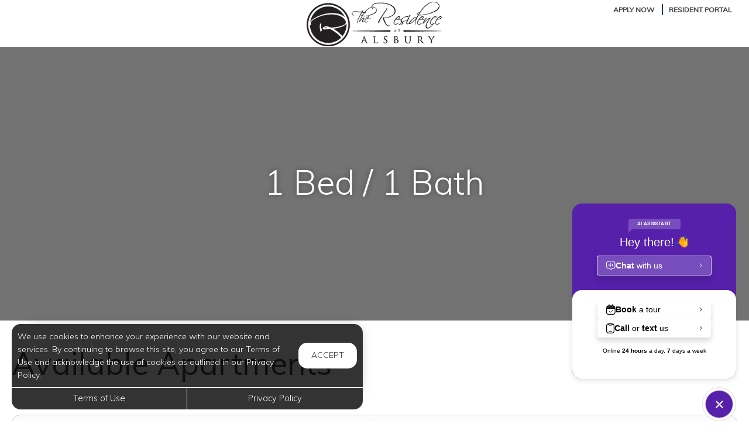

--- FILE ---
content_type: text/html; charset=utf-8
request_url: https://www.residenceatalsbury.com/Marketing/FloorPlans/Units/1f348b14-5a8c-4dc9-ab93-20128d798359
body_size: 25519
content:
<!--
    NOTICE: Without limitation, all content, technology, intellectual property, source code, active controls, software or other functions and information contained in this Website are the sole property of 365 Connect, L.L.C. and are protected by copyright laws, international treaty provisions and all other intellectual property laws. Without limiting the foregoing, copying or reproduction of any portion of this Website to any other server or location for further reproduction or redistribution is expressly prohibited.
-->
<!DOCTYPE html>
<html itemscope itemtype="http://schema.org/ApartmentComplex" class="no-js" lang="en">
<head>

<meta charset="utf-8">
<meta name="viewport" content="width=device-width, initial-scale=1">
<link href="//cdn.365residentservices.com/themes/common/bootstrap/3.3.7/css/bootstrap.min.css" rel="stylesheet" type="text/css">
<link rel="preload" type="text/css" href="//cdn.365residentservices.com/fonts/font-awesome/6/css/all.min.css" as="style" onload="this.onload=null;this.rel='stylesheet'">

<noscript><link rel="stylesheet" type="text/css" href="//cdn.365residentservices.com/fonts/font-awesome/6/css/all.min.css"></noscript>
<link rel="preconnect" href="https://fonts.gstatic.com" />
<link rel="preload" type="text/css" href="https://fonts.googleapis.com/icon?family=Material+Icons" as="style" onload="this.onload=null;this.rel='stylesheet'">
<noscript><link rel="stylesheet" href="https://fonts.googleapis.com/icon?family=Material+Icons"></noscript>
<link href="https://fonts.googleapis.com/css?family=Muli:300,300i,400,400i,500,500i&display=swap" rel="stylesheet" type="text/css" async>
<link rel="apple-touch-icon" sizes="180x180" href="//cdn.365residentservices.com/global/images/apple-touch-icon-180x180.png">
    <link rel="shortcut icon" href="https://apollostore.blob.core.windows.net/alsbury/uploads/assets/residences-at-alsbury-favicon.6f0af8bf.png">
    <link rel="icon" type="image/png" href="//cdn.365residentservices.com/global/images/favicon-192x192.png" sizes="192x192">
<meta name="msapplication-TileColor" content="#1565a9" />
<meta name="msapplication-TileImage" content="//cdn.365residentservices.com/global/images/mstile-144x144.png" />
<meta name="msapplication-config" content="//cdn.365residentservices.com/global/images/browserconfig.xml" />
<link href="//cdn.365residentservices.com/themes/aperture/5.19.0/theme.css" rel="stylesheet" type="text/css">
<link href="https://apollostore.blob.core.windows.net/alsbury/cms/css/site.css?v=_639055872000000000" rel="stylesheet" type="text/css">

<script src="//ajax.googleapis.com/ajax/libs/jquery/3.1.0/jquery.min.js"></script>
<script>
    window.Localization = {"date":"MM d, yyyy","phone":"(999) 999-9999"};
</script>

<meta name="google-translate-customization" content="b180980447f57eac-5edff1c0d0c88489-gde2aefeca4e4ab76-12" />

    <meta name="google-site-verification" content="9hKa5shjHoRg0lngWZLjIfdsXfDJzX5WS0zWJbHN1nM" />

    <meta name="msvalidate.01" content="F5B335DB222712EC123F41D2B86BCB42" />


<title>1 Bed - A - Market | 1 Bed 1 Bath Apartment for Rent in Burleson, TX...</title>
<meta name="keywords" content="Apartments, For Rent, TX, Burleson, 76028" />
<meta name="description" content="1 Bed - A - Market | 1 Bed 1 Bath Apartment for Rent in Burleson, TX. Come visit our apartment homes at The Re Call us today - (866) 621-9479" />

    <link rel="canonical" href="https://www.residenceatalsbury.com/Marketing/FloorPlans/Units/1f348b14-5a8c-4dc9-ab93-20128d798359" />


<script type="application/ld+json"> { "@context" : "http://schema.org", "@type" : "LocalBusiness", "name" : "The Residence at Alsbury", "image" : "https://apollostore.blob.core.windows.net/alsbury/uploads/assets/logo-residence-at-alsbury.b84e64f6-7700-4821-9939-2fbf78998d61.png", "telephone" : "", "address" : { "@type" : "PostalAddress", "streetAddress" : "749 Ridgehill Drive", "addressLocality" : "Burleson", "addressRegion" : "TX", "postalCode" : "76028" } } </script>

<meta property="og:title" content="1 Bed - A - Market | 1 Bed 1 Bath Apartment for Rent in Burleson, TX The Residence at Alsbury in Burleson, TX" />
<meta property="og:site_name" content="The Residence at Alsbury" />
<meta property="og:description" content="The Residence at Alsbury" />
<meta property="og:type" content="website" />
<meta property="og:image" content="https://apollostore.blob.core.windows.net/alsbury/uploads/assets/hero4.88ecbd15-506b-4409-bd88-0bd3f32ce3d5.jpg" />
<meta name="twitter:card" content="summary_large_image">
<!-- Global site tag (gtag.js) - Google Analytics -->
<script async src="https://www.googletagmanager.com/gtag/js?id=G-PT5FSLSZ3Y"></script>
<script>
  window.dataLayer = window.dataLayer || [];
  function gtag(){dataLayer.push(arguments);}
  gtag('js', new Date());

  gtag('config', 'G-PT5FSLSZ3Y');
</script>

<script type="module">
    import MEChat from 'https://cdn.skypack.dev/@meetelise/chat';
    MEChat.start({
      organization: "seldin",
    building: "966d9da2-42f5-11f0-99f4-2bfbb469dd9c"
    });
</script>
    <script src='https://api.tiles.mapbox.com/mapbox-gl-js/v0.45.0/mapbox-gl.js' defer></script>
    <link rel="preload" href="https://api.tiles.mapbox.com/mapbox-gl-js/v0.45.0/mapbox-gl.css" as="style" onload="this.onload=null;this.rel='stylesheet'">
    <noscript><link href='https://api.tiles.mapbox.com/mapbox-gl-js/v0.45.0/mapbox-gl.css' rel='stylesheet'></noscript>

    
</head>
<body class="area-marketing controller-floorplans action-units no-sidebar full-banner marketing-floorplans-units">



<header id="header" class="header-light">
    <a class="ada-focus" id="skipToMain" href="#main">skip to main</a>
    
    <nav class="navbar">
        <div class="container">
            <div class="navbar-header">
                <a class="navbar-brand" rel="home" href="/">
                        <img src="https://apollostore.blob.core.windows.net/alsbury/uploads/assets/logo-residence-at-alsbury.b84e64f6-7700-4821-9939-2fbf78998d61.png" alt="The Residence at Alsbury Logo">
                </a>

                <ul class="nav-contact list-divider">
                    <li>
                        <a href="https://8758537aff.onlineleasing.realpage.com" target="_blank" class="text-uppercase">Apply Now</a>
                    </li>

                        <li>
                            <a href="https://residenceatalsbury.activebuilding.com/login" target=&#39;_blank&#39; class="text-uppercase">Resident Portal</a>
                        </li>
                </ul>
            </div>
        </div>
    </nav>
</header>




    <div id="main">
        


<div class="hero-banner">
    <div class="overlay-container">
        <div class="overlay">
        </div>
        <div class="overlay-content">
            <h1 data-animation="fade-in-down"><span> 1 Bed / 1 Bath</span></h1>
        </div>
    </div>
</div>

<div class="container">
    <div class="row">
        <main class="col-md-12" data-animation="fade-in-right">








            <h2 class="h2ada"   style="padding:unset; text-align: unset;"  >Available Apartments</h2>

            <div></div>

            
                <div class="row">
                    <div class="floorplan-search">
                        <ul>
                            <li class="dropdown form-group" data-filter-group="baths">
                                <div class="form-group form-group-lg" data-move-in>
                                    <div class="input-group date" data-date-format="MM d, yyyy" role="presentation">
    <input aria-required="False" class="form-control" data-val="true" data-val-date="The field MoveInDate must be a date." id="MoveInDate" name="MoveInDate" placeholder="" type="text" value="February 2, 2026" />
</div>
<span class="field-validation-valid" data-valmsg-for="MoveInDate" data-valmsg-replace="true"></span>

                                </div>
                            </li>

                                <li class="dropdown form-group" data-filter-group="rent">
                                    <div class="form-group form-group-lg" id="lease">
                                        <select class="form-control" id="terms" aria-label="Select lease terms">
                                                <option value="12" selected>Lease Term - 12 months</option>
                                        </select>
                                    </div>
                                </li>
                        </ul>
                    </div>
                </div>
                <div id="units" role="list">
                             <div class="unit-details" role="listitem" aria-expanded="false"  data-unit-id="657ae9b7-500b-45cd-bdcf-f80d36f13c5a" data-unit-code="127" data-availabledate="1754870400000" >
        <div class="unit-header">
            <h3 class="standard">Apartment 1-127</h3>
            <ul class="list-divider">
                <li>1 Bed</li>
                <li>1 Bath</li>
                    <li>673 <span class="hidden-xs">Square Feet</span> <span class="hidden-md hidden-sm hidden-lg">SqFt</span></li>
                            </ul>
        </div>
        <div class="row">
            <div class="col-md-4 unit-photo">
                <h4>Floor Plan</h4>

                        <div class="gallery-element">
                            <a class="gallery-link " role="button" aria-label="View unit details" aria-expanded="false" href="https://apollostore.blob.core.windows.net/alsbury/uploads/images/units/res.-at-alsbury---plan-a---1-bd-1bath-673-sqft.6a57ac1e.jpg" title="Apartment 1-127" data-description="" data-facebook="//www.facebook.com/sharer/sharer.php?u=http%3a%2f%2fwww.residenceatalsbury.com%2fMarketing%2fFloorPlans%2fUnits%2f1f348b14-5a8c-4dc9-ab93-20128d798359" data-twitter="//twitter.com/home?status=The Residence at Alsbury+Unit++http%3a%2f%2fwww.residenceatalsbury.com%2fMarketing%2fFloorPlans%2fUnits%2f1f348b14-5a8c-4dc9-ab93-20128d798359" data-google-plus="//plus.google.com/share?url=http%3a%2f%2fwww.residenceatalsbury.com%2fMarketing%2fFloorPlans%2fUnits%2f1f348b14-5a8c-4dc9-ab93-20128d798359" data-pinterest="//pinterest.com/pin/create/link/?url=http%3a%2f%2fwww.residenceatalsbury.com%2fMarketing%2fFloorPlans%2fUnits%2f1f348b14-5a8c-4dc9-ab93-20128d798359&media=&description=The Residence at Alsbury+" data-gallery="657ae9b7-500b-45cd-bdcf-f80d36f13c5a">
                                    <img alt="Apartment 1-127 -" src="https://apollostore.blob.core.windows.net/alsbury/uploads/images/units/res.-at-alsbury---plan-a---1-bd-1bath-673-sqft.6a57ac1e.jpg" class="img-responsive">
                                    <span class="link text-right">
                                             View
                                        Photos
                                        <i class="fal fa-chevron-down"></i>
                                    </span>
                            </a>
                        </div>

            </div>
            <div class="col-md-4 details">
                <h4>Details</h4>
                <ul class="list-unstyled">
                    <li class="unitPricing">
                        <label>Monthly Rent:</label>
                                        <span class="" data-term="12" data-term-start="" data-term-end="" data-rent-min="1599.00" data-rent-max="1599.00" style="display: none;">$1,599</span>
                                            <span data-term="range-12" data-rent-min="1599.00" data-rent-max="1599.00" style="display: none;">$1,599</span>

                        <small class="rent-disclaimer"></small>
                    </li>
                    <li>
                        <label>Available:</label>
                        Now
                    </li>
                    <li class="unitDeposit">
                        <label>Deposit:</label>
                        $300 - $1,599
                    </li>
                        <li>
                            <label>Apartment:</label>
                            1-127
                        </li>
                    <li>
                        <label>Floor Plan:</label>
                        1 Bed - A - Market
                    </li>
                        <li>
                            <label>Floor:</label>
                            1
                        </li>
                                    </ul>

            </div>
            <div class="col-md-4 amenities">
                <h4>Amenities</h4>
                    <ul>
                    </ul>

            </div>
        </div>

        <div class="mdc-button-container">
                        <a class="mdc-btn-lg" data-mdc-form="#tour-form" role="button" href="#" aria-selected="false">
                Request Tour
                <i class="fal fa-chevron-right"></i>
            </a>
        <a class="mdc-btn-lg" data-mdc-form="#inquire-form" role="button" href="#" aria-selected="false">
            Inquire
            <i class="fal fa-chevron-right"></i>
        </a>

        </div>
    </div>

                </div>

            

            <div id="contact-forms" class="hidden">


<section class="mdc-forms-container hidden">
            <div id="tour-form" class="hidden">
<div class="mdc-form-card" id="tour-form-container">
    <div class="mdc-card-head">
        <div class="mdc-title text-left">Request Tour</div>
        <div class="mdc-close text-right"><i class="fal fa-xmark" tabindex="0" role="button" aria-label="Close schedule tour form"></i></div>
    </div>
    <div class="mdc-card-body">
        <div class="response-overlay hidden">
            <div class="response-overlay-message" role="alert"></div>
        </div>
<form action="/Marketing/Contact/_ScheduleTour" data-success="/Marketing/Contact/Thanks/ScheduleTour" method="post"><input id="tour_FormLocation" name="tour.FormLocation" type="hidden" value="Floorplan" /><input id="tour_UnitId" name="tour.UnitId" type="hidden" value="" /><input id="tour_UnitCode" name="tour.UnitCode" type="hidden" value="" /><input data-val="true" data-val-number="The field DesiredRentAmount must be a number." id="tour_DesiredRentAmount" name="tour.DesiredRentAmount" type="hidden" value="" />            <div class="alert bg-danger hidden"></div>
            <div class="row">
                <div class="col-sm-3">
                    <div class="mdc-text-field first-name">
                        <input type="text" id="tour_FirstName" name="tour.FirstName" data-val="true" data-val-required="The First Name field is required" aria-required="true" autocomplete="given-name" class="mdc-text-field__input" />
                        <label class="mdc-floating-label" for="tour_FirstName">First Name*</label>
                    </div>
                    <span class="field-validation-valid" data-valmsg-for="tour_FirstName" data-valmsg-replace="true"></span>
                </div>
                <div class="col-sm-3">
                    <div class="mdc-text-field last-name">
                        <input type="text" id="tour_LastName" name="tour.LastName" data-val="true" data-val-required="The Last Name field is required" autocomplete="family-name" aria-required="true" class="mdc-text-field__input" />
                        <label class="mdc-floating-label" for="tour_LastName">Last Name*</label>
                    </div>
                    <span class="field-validation-valid" data-valmsg-for="tour_LastName" data-valmsg-replace="true"></span>
                </div>

                <div class="col-sm-6" id="movein-date">
                    <div class="mdc-text-field mdc-text-field--with-trailing-icon input-group date">
                        <input class="mdc-text-field__input" data-val="true" data-val-date="This field must be a date." id="tour_MoveInDate" name="tour.MoveInDate" type="text" />
                        <label class="mdc-floating-label" for="tour_MoveInDate">Date You Plan To Move</label>
                    </div>
                    <span class="field-validation-valid" data-valmsg-for="tour_MoveInDate" data-valmsg-replace="true"></span>
                </div>
            </div>
            <div class="row">
                <div class="col-sm-6">
                    <div class="mdc-text-field input-validation-error email">
                        <input type="text" id="tour_Email" name="tour.Email" data-val="true" data-val-required="The Email field is required" autocomplete="email" pattern="^([a-zA-Z0-9_\-\.\+]+)@((\[[0-9]{1,3}\.[0-9]{1,3}\.[0-9]{1,3}\.)|(([a-zA-Z0-9\-]+\.)+))([a-zA-Z]{2,4}|[0-9]{1,3})(\]?)$" aria-required="true" class="mdc-text-field__input" />
                        <label class="mdc-floating-label" for="tour_Email">Email*</label>
                    </div>
                    <span class="field-validation-valid" data-valmsg-for="tour_Email" data-valmsg-replace="true"></span>
                </div>

                <div class="col-sm-6">
                    <div class="mdc-select desired-floorplan">
                        <i class="mdc-select__dropdown-icon"></i>
                        

<select aria-required="False" class="mdc-select__native-control" id="tour_FloorPlanId" name="tour.FloorPlanId"><option value=""></option>
<option value="c92d521a-fbf1-4a85-9dab-da0354fa8ea5">1 Bed - A - Affordable</option>
<option selected="selected" value="1f348b14-5a8c-4dc9-ab93-20128d798359">1 Bed - A - Market</option>
<option value="109ce55c-d56a-4932-902e-90ac21d36011">1 Bed - D - Market</option>
<option value="6a22249c-a77b-4300-8f6f-373e2b7e4a16">1 Bed - D - Affordable</option>
<option value="6ed3a7e3-379b-4b50-9688-3218b9811e65">2 Bed - Affordable</option>
<option value="c5109bea-195a-497d-b595-9aa5fcb25e41">2 Bed - Market</option>
</select>

<span class="field-validation-valid" data-valmsg-for="tour.FloorPlanId" data-valmsg-replace="true"></span>

                        <label class="mdc-floating-label" for="tour_FloorPlanId">Floor Plan Type</label>
                    </div>
                </div>
            </div>
            <div class="row">

                <div class="col-sm-6">
                    <div class="row">
                        <div class="col-sm-6">
                            <div class="mdc-text-field phone-number">
                                <input type="tel" id="tour_Phone_Number" name="tour.Phone.Number" autocomplete="tel-national" data-mask="(999) 999-9999" class="mdc-text-field__input" />
                                <label class="mdc-floating-label" for="tour_Phone_Number">Mobile Number</label>
                            </div>
                            <span class="field-validation-valid" data-valmsg-for="tour_Phone_Number" data-valmsg-replace="true"></span>
                        </div>
                        <div class="col-sm-6">
                            <div class="mdc-select textOptIn">
                                <i class="mdc-select__dropdown-icon"></i>
                                

<select aria-required="False" class="mdc-select__native-control" id="tour_TextOptIn" name="tour.TextOptIn"><option selected="selected" value=""></option>
<option value="false">No</option>
<option value="true">Yes</option>
</select>

<span class="field-validation-valid" data-valmsg-for="tour.TextOptIn" data-valmsg-replace="true"></span>

                                <label class="mdc-floating-label" for="tour_TextOptIn">Text Opt-In?</label>
                            </div>
                        </div>
                        <div class="col-sm-12 text-right">
                            <a role="button" href="#" class="text-uppercase terms-button" style="font-size: 13px;">View Terms</a>
                            <p class="terms-and-conditions" style="display: none; font-size: 12px;">By selecting to receive text messages you agree to receive automated text messages from this property, its affiliates, related properties, and service providers. You also agree to the <a href="/core/Home/Terms">Terms of Use</a> and <a href="/core/Home/Privacy">Privacy Policy</a> provided on this website.</p>
                        </div>
                    </div>
                </div>

                <div class="col-sm-6">
                    <div class="mdc-select pets">
                        <i class="mdc-select__dropdown-icon"></i>
                        

<select aria-required="False" class="mdc-select__native-control" id="tour_HavePets" name="tour.HavePets"><option selected="selected" value=""></option>
<option value="false">No</option>
<option value="true">Yes</option>
</select>

<span class="field-validation-valid" data-valmsg-for="tour.HavePets" data-valmsg-replace="true"></span>

                        <label class="mdc-floating-label" for="tour_HavePets">Do you have any pets?</label>
                    </div>
                </div>
            </div>
            <div class="row">
                <div class="col-sm-6">
                    <div class="mdc-select source-list">
                        <i class="mdc-select__dropdown-icon"></i>
                        

<select aria-required="False" class="mdc-select__native-control" id="tour_Source" name="tour.Source"><option value="Our Website">Our Website</option>
<option value="Classified">Classified</option>
<option value="Google">Google</option>
<option value="Housing Search Engine">Housing Search Engine</option>
<option value="Social Media">Social Media</option>
<option value="Drive By">Drive By</option>
<option value="Other">Other</option>
</select>

<span class="field-validation-valid" data-valmsg-for="tour.Source" data-valmsg-replace="true"></span>

                        <label class="mdc-floating-label" for="tour_Source">How Did You Hear About Us?</label>
                    </div>
                </div>

                <div class="col-sm-3" id="appointment-date">
                    <div class="mdc-text-field mdc-text-field--with-trailing-icon input-group date">
                        <input class="mdc-text-field__input" data-val="true" data-val-date="This field must be a date." aria-required="true" id="tour_AppointmentDate" name="tour.AppointmentDate" type="text" />
                        <label class="mdc-floating-label" for="tour_AppointmentDate">Tour Date*</label>
                    </div>
                    <span class="field-validation-valid" data-valmsg-for="tour_AppointmentDate" data-valmsg-replace="true"></span>
                </div>
                <div class="col-sm-3" id="appointment-time">
                    <div class="mdc-select">
                        <i class="mdc-select__dropdown-icon"></i>
                        <select class="mdc-text-field__input" data-val="true" data-val-required="The Appointment Time field is required." aria-required="true" id="tour_AppointmentWindow" name="tour.AppointmentWindow">
                            <option></option>
                        </select>
                        <label class="mdc-floating-label" for="tour_AppointmentWindow">Tour Time*</label>
                    </div>
                    <span class="field-validation-valid" data-valmsg-for="single-input" data-valmsg-replace="true"></span>
                </div>
            </div>
            <div class="row mdc-btn-container">
                <div class="col-sm-8"></div>
                <div class="col-xs-12 col-sm-4 mdc-btn-with-tos">
                    <button aria-describedby="tour-tos" class="btn btn-default btn-lg btn-fill" id="scheduleTour">Submit</button>
                    <span id="tour-tos" class="terms-and-conditions">
                        This site is protected by reCAPTCHA and the Google
                        <a href="https://policies.google.com/privacy">Privacy Policy</a> and
                        <a href="https://policies.google.com/terms">Terms of Service</a> apply.
                    </span>
                    <div class="visible-xs-block contact-space"></div>
                </div>
            </div>
            <div class="sr-only" role="alert" aria-atomic="true" data-valmsg-summary="true"></div>
</form>    </div>
</div>

<script>
    var openTime;
    var closeTime;
    let moveInDateText;
    let appointmentText;
    let appointmentTime;
    let clockText;
    let floorplan;
    const leaseTermCache = {};
    let blockedOffDates = [];

    $(document).ready(function () {
        // Register Material Design Componets
        mdc.textField.MDCTextField.attachTo(document.querySelector('#tour-form-container .first-name'));
        mdc.textField.MDCTextField.attachTo(document.querySelector('#tour-form-container .last-name'));
        mdc.textField.MDCTextField.attachTo(document.querySelector('#tour-form-container .email'));
        mdc.textField.MDCTextField.attachTo(document.querySelector('#tour-form-container .phone-number'));
        mdc.select.MDCSelect.attachTo(document.querySelector('#tour-form-container .source-list'));
        //mdc.select.MDCSelect.attachTo(document.querySelector('#tour-form-container .lease-list'));
        mdc.select.MDCSelect.attachTo(document.querySelector('#tour-form-container .pets'));
        mdc.select.MDCSelect.attachTo(document.querySelector('#tour-form-container .textOptIn'));
        floorplan = mdc.select.MDCSelect.attachTo(document.querySelector('#tour-form-container .desired-floorplan'));
        clockText = mdc.textField.MDCTextField.attachTo(document.querySelector('#tour-form-container #appointment-time'));
        appointmentText = mdc.textField.MDCTextField.attachTo(document.querySelector('#tour-form-container #appointment-date > .mdc-text-field'));
        appointmentTime = mdc.textField.MDCTextField.attachTo(document.querySelector('#tour-form-container #appointment-time > .mdc-select'));
        moveInDateText = mdc.textField.MDCTextField.attachTo(document.querySelector('#tour-form-container #movein-date > .mdc-text-field'));

        var $appointmentDate = $("#appointment-date > .date input");
        var $moveinDate = $("#movein-date > .date input");
        var $appointmentTimeContainer = $("#appointment-time");
        //var $appointmentTime = $appointmentTimeContainer.find("input");
        var $appointmentTime = $appointmentTimeContainer.find("select");
        var $appointmentTimeValidation = $appointmentTimeContainer.children("span");

        appointmentTime.disabled = true;

        $appointmentDate.attr('aria-label', 'Appointment date');
        $("#appointment-date > .date span").attr('role', 'button');
        $("#movein-date > .date span").attr('role', 'button');

        $.get("/Marketing/Contact/GetAvailableTimes", function (availableSlots) {
            $appointmentDate
                .datepicker({
                    inputFormat: ["MM/dd/yyyy"],
                    outputFormat: "MM/dd/yyyy",
                    mdc: true,
                    modal: true,
                    isDateDisabled: function (e) {
                        return availableSlots.filter(function (a) { return convertMMddyyyyToDate(a.Date).getTime() == e.getTime(); }).length == 0;
                    },
                    onUpdate: function (e) {
                        var date = convertMMddyyyyToDate(e);
                        var options = availableSlots.filter(function (slot) { return date.getTime() == convertMMddyyyyToDate(slot.Date).getTime() })

                        $appointmentTime.html("");
                        $appointmentTime.append($('<option>', {
                            text: ''
                        }));

                        for (var i = 0; i < options.length; i++) {
                            $appointmentTime.append($('<option>', {
                                text: options[i].Time.replace(/^0+/, ''),
                                value: options[i].Time
                            }));
                        }

                        appointmentTime.disabled = false;
                    }
                });
        });

        function convertMMddyyyyToDate(date) {
            var dateSplit = date.split('/');
            return new Date(dateSplit[2], dateSplit[0] - 1, dateSplit[1]);
        }

        $moveinDate
            .datepicker({
                inputFormat: ["MM/dd/yyyy"],
                outputFormat: "MM/dd/yyyy",
                modal: true,
                mdc: true
            });

        $moveinDate.attr('aria-label', 'Move in date');


        $("input[type='tel']").inputmask({
            mask: Localization.phone
        });

        floorplan.listen('MDCSelect:change', function (e) {
            var select = document.getElementById('tour_DesiredLeaseTerm');
            select.innerHTML = "";
            var optn = document.createElement('option');
            optn.text = "";
            optn.value = "";
            select.options.add(optn);

            var floorplanId = e.detail.value;
            if (leaseTermCache.hasOwnProperty(floorplanId)) {
                createTermOptionsList(leaseTermCache[floorplanId], select);
            }
            else {
                $.ajax({
                    url: "/Marketing/Contact/GetDesiredLeaseTerms?floorPlanId=" + e.detail.value,
                    type: "GET",
                    success: function (response) {
                        leaseTermCache[floorplanId] = response.terms;
                        createTermOptionsList(response.terms, select);
                    },
                    error: function () {
                        createTermOptionsList([12], select)
                    }
                });
            }
        });

        const $btn = $("#scheduleTour");

        $btn.closest("form").submit(function (e) {
            e.preventDefault();

            var $form = $(this);
            var $overlay = $form.siblings(".response-overlay");

            originText = $btn.text();

            $btn
                .attr("diabled", "disabled")
                .text("Loading...")

            if ($form.valid()) {
                var action = this.action;
                var method = this.method;
                var formData = $(this).serializeArray(); // convert form to array
                grecaptcha.ready(function () {
                    grecaptcha.execute('6LdRIoopAAAAAFsmLEEfrXUWoNOBitgoyFqM3xdo', { action: 'submit' }).then(function (token) {

                        $("*").addClass("loading");
                        formData.push({ name: "g-recaptcha-response", value: token });

                        $.ajax({
                            url: action,
                            type: method,
                            cache: false,
                            data: $.param(formData),
                            success: function (result) {
                                if (result.success) {
                                    $form[0].reset();

                                    sendGAEvent({
                                        eventCategory: "Request Tour",
                                        eventAction: "Request Tour submit",
                                        eventLabel: "Request Tour form"
                                    });

                                    raiseEvent("conversion", { source: "schedule-tour-form" });

                                    $overlay.find(".response-overlay-message").html("Your Request Has Been Submitted").addClass("success");
                                }
                                else {
                                    $overlay.find(".response-overlay-message").html(result.message).addClass("failure");
                                }
                            },
                            error: function () {
                                $overlay.find(".response-overlay-message").html("Your Request Has Failed To Send").addClass("failure");
                            },
                            complete: function () {
                                $("*").removeClass("loading");

                                $overlay.removeClass("hidden");

                                $btn
                                    .removeAttr("disabled")
                                    .text(originText)

                                $overlay.find(".response-overlay-message").closest('.mdc-form-card').find('.mdc-card-head').find('.mdc-close i').focus();
                            }
                        });
                    });
                });
            }
            // Not Valid
            else {
                $btn
                    .removeAttr("disabled")
                    .text(originText);
            }

            return false;
        });

        $("#tour-form-container .terms-button").click(function (e) {
            $(".terms-button").parent().find("p").toggle();
            e.preventDefault();
        });
    });
</script>

            </div>

        <div id="inquire-form" class="hidden">
<div class="mdc-form-card" id="inquire-form-container">
    <div class="mdc-card-head">
        <div class="mdc-title text-left">Inquire</div>
        <div class="mdc-close text-right"><i class="fal fa-xmark" tabindex="0" role="button" aria-label="Close inquire form"></i></div>
    </div>
    <div class="mdc-card-body">
        <div class="response-overlay hidden">
            <div class="response-overlay-message" role="alert"></div>
        </div>
<form action="/Marketing/Contact/_Inquire" data-success="/Marketing/Contact/Thanks" method="post"><input id="inquire_FormLocation" name="inquire.FormLocation" type="hidden" value="Floorplan" /><input id="inquire_UnitId" name="inquire.UnitId" type="hidden" value="" /><input id="inquire_UnitCode" name="inquire.UnitCode" type="hidden" value="" /><input data-val="true" data-val-number="The field DesiredRentAmount must be a number." id="inquire_DesiredRentAmount" name="inquire.DesiredRentAmount" type="hidden" value="" /><input data-val="true" data-val-number="The field DesiredLeaseTerm must be a number." id="inquire_DesiredLeaseTerm" name="inquire.DesiredLeaseTerm" type="hidden" value="" />            <div class="alert bg-danger hidden"></div>
            <div class="row">
                <div class="col-sm-3">
                    <div class="mdc-text-field first-name">
                        <input type="text" id="inquire_FirstName" name="inquire.FirstName" autocomplete="given-name" data-val="true" data-val-required="The First Name field is required" aria-required="true" class="mdc-text-field__input" />
                        <label class="mdc-floating-label" for="inquire_FirstName">First Name*</label>
                    </div>
                    <span class="field-validation-valid" data-valmsg-for="inquire_FirstName" data-valmsg-replace="true"></span>
                </div>
                <div class="col-sm-3">
                    <div class="mdc-text-field last-name">
                        <input type="text" id="inquire_LastName" name="inquire.LastName" autocomplete="family-name" data-val="true" data-val-required="The Last Name field is required" aria-required="true" class="mdc-text-field__input" />
                        <label class="mdc-floating-label" for="inquire_LastName">Last Name*</label>
                    </div>
                    <span class="field-validation-valid" data-valmsg-for="inquire_LastName" data-valmsg-replace="true"></span>
                </div>

                <div class="col-sm-6" id="inquire-movein-date">
                    <div class="mdc-text-field mdc-text-field--with-trailing-icon input-group date">
                        <input class="mdc-text-field__input" data-val="true" data-val-date="This field must be a date." id="inquire_MoveInDate" name="inquire.MoveInDate" type="text" />
                        <label class="mdc-floating-label" for="inquire_MoveInDate">Date You Plan To Move</label>
                    </div>
                    <span class="field-validation-valid" data-valmsg-for="inquire_MoveInDate" data-valmsg-replace="true"></span>
                </div>
            </div>
            <div class="row">
                <div class="col-sm-6">
                    <div class="mdc-text-field input-validation-error email">
                        <input type="text" id="inquire_Email" name="inquire.Email" data-val="true" autocomplete="email" data-val-required="The Email field is required" pattern="^([a-zA-Z0-9_\-\.\+]+)@((\[[0-9]{1,3}\.[0-9]{1,3}\.[0-9]{1,3}\.)|(([a-zA-Z0-9\-]+\.)+))([a-zA-Z]{2,4}|[0-9]{1,3})(\]?)$" aria-required="true" class="mdc-text-field__input" />
                        <label class="mdc-floating-label" for="inquire_Email">Email*</label>
                    </div>
                    <span class="field-validation-valid" data-valmsg-for="inquire_Email" data-valmsg-replace="true"></span>
                </div>

                <div class="col-sm-6">
                    <div class="mdc-select desired-floorplan">
                        <i class="mdc-select__dropdown-icon"></i>
                        

<select aria-required="False" class="mdc-select__native-control" id="inquire_FloorPlanId" name="inquire.FloorPlanId"><option value=""></option>
<option value="c92d521a-fbf1-4a85-9dab-da0354fa8ea5">1 Bed - A - Affordable</option>
<option selected="selected" value="1f348b14-5a8c-4dc9-ab93-20128d798359">1 Bed - A - Market</option>
<option value="109ce55c-d56a-4932-902e-90ac21d36011">1 Bed - D - Market</option>
<option value="6a22249c-a77b-4300-8f6f-373e2b7e4a16">1 Bed - D - Affordable</option>
<option value="6ed3a7e3-379b-4b50-9688-3218b9811e65">2 Bed - Affordable</option>
<option value="c5109bea-195a-497d-b595-9aa5fcb25e41">2 Bed - Market</option>
</select>

<span class="field-validation-valid" data-valmsg-for="inquire.FloorPlanId" data-valmsg-replace="true"></span>

                        <label class="mdc-floating-label" for="inquire_FloorPlanId">Floor Plan Type</label>
                    </div>
                </div>
            </div>
            <div class="row">
                
                <div class="col-sm-6">                   
                    <div class="row">
                        <div class="col-sm-6">
                            <div class="mdc-text-field phone-number">
                                <input type="tel" id="inquire_Phone_Number" name="inquire.Phone.Number" autocomplete="tel-national" data-mask="(999) 999-9999" class="mdc-text-field__input" />
                                <label class="mdc-floating-label" for="inquire_Phone_Number">Mobile Number</label>
                            </div>
                            <span class="field-validation-valid" data-valmsg-for="inquire_Phone_Number" data-valmsg-replace="true"></span>
                        </div>
                        <div class="col-sm-6">
                            <div class="mdc-select textOptIn">
                                <i class="mdc-select__dropdown-icon"></i>
                                

<select aria-required="False" class="mdc-select__native-control" id="inquire_TextOptIn" name="inquire.TextOptIn"><option selected="selected" value=""></option>
<option value="false">No</option>
<option value="true">Yes</option>
</select>

<span class="field-validation-valid" data-valmsg-for="inquire.TextOptIn" data-valmsg-replace="true"></span>

                                <label class="mdc-floating-label" for="inquire_TextOptIn">Text Opt-In?</label>
                            </div>
                        </div>
                        <div class="col-sm-12 text-right">
                            <a role="button" href="#" class="text-uppercase terms-button" style="font-size: 13px;">View Terms</a>
                            <p class="terms-and-conditions" style="display: none; font-size: 12px;">By selecting to receive text messages you agree to receive automated text messages from this property, its affiliates, related properties, and service providers. You also agree to the <a href="/core/Home/Terms">Terms of Use</a> and <a href="/core/Home/Privacy">Privacy Policy</a> provided on this website.</p>
                        </div>
                    </div>
                </div>

                <div class="col-sm-6">
                    <div class="mdc-select pets">
                        <i class="mdc-select__dropdown-icon"></i>
                        

<select aria-required="False" class="mdc-select__native-control" id="inquire_HavePets" name="inquire.HavePets"><option selected="selected" value=""></option>
<option value="false">No</option>
<option value="true">Yes</option>
</select>

<span class="field-validation-valid" data-valmsg-for="inquire.HavePets" data-valmsg-replace="true"></span>

                        <label class="mdc-floating-label" for="inquire_HavePets">Do You Have Pets?</label>
                    </div>
                </div>
            </div>
            <div class="row">
                <div class="col-sm-6">
                    <div class="mdc-select source-list">
                        <i class="mdc-select__dropdown-icon"></i>
                        

<select aria-required="False" class="mdc-select__native-control" id="inquire_Source" name="inquire.Source"><option value="Our Website">Our Website</option>
<option value="Classified">Classified</option>
<option value="Google">Google</option>
<option value="Housing Search Engine">Housing Search Engine</option>
<option value="Social Media">Social Media</option>
<option value="Drive By">Drive By</option>
<option value="Other">Other</option>
</select>

<span class="field-validation-valid" data-valmsg-for="inquire.Source" data-valmsg-replace="true"></span>

                        <label class="mdc-floating-label" for="inquire_Source">How Did You Hear About Us?</label>
                    </div>
                </div>

                <div class="col-sm-6">
                    <div class="mdc-text-field user-message">
                        <input type="text" id="inquire_Comments" name="inquire.Comments" data-val="true" class="mdc-text-field__input" />
                        <label class="mdc-floating-label" for="inquire_Comments">Add Note</label>
                    </div>
                    <span class="field-validation-valid" data-valmsg-for="inquire_Comments" data-valmsg-replace="true"></span>
                </div>
            </div>
            <div class="row mdc-btn-container">
                <div class="col-xs-12 col-sm-6">
                </div>
                <div class="col-sm-2"></div>
                <div class="col-xs-12 col-sm-4 mdc-btn-with-tos">
                    <button aria-describedby="inquire-tos" class="btn btn-default btn-lg btn-fill" id="inquire" data-ajax-submit>Submit</button>
                    <span id="inquire-tos" class="terms-and-conditions pull-right">
                        This site is protected by reCAPTCHA and the Google
                        <a href="https://policies.google.com/privacy">Privacy Policy</a> and
                        <a href="https://policies.google.com/terms">Terms of Service</a> apply.
                    </span>
                    <div class="visible-xs-block contact-space"></div>
                </div>
            </div>
            <div class="sr-only" role="alert" aria-atomic="true" data-valmsg-summary="true"></div>
</form>    </div>
</div>

<script>
    let inquireText;
    let desiredFloorplan;

    $(document).ready(function () {

        // Register Material Design Componets
        mdc.textField.MDCTextField.attachTo(document.querySelector('#inquire-form-container .first-name'));
        mdc.textField.MDCTextField.attachTo(document.querySelector('#inquire-form-container .last-name'));
        mdc.select.MDCSelect.attachTo(document.querySelector('#inquire-form-container .source-list'));
        mdc.textField.MDCTextField.attachTo(document.querySelector('#inquire-form-container .email'));
        mdc.textField.MDCTextField.attachTo(document.querySelector('#inquire-form-container .phone-number'));
        mdc.select.MDCSelect.attachTo(document.querySelector('#inquire-form-container .pets'));
        mdc.select.MDCSelect.attachTo(document.querySelector('#inquire-form-container .textOptIn'));
        mdc.textField.MDCTextField.attachTo(document.querySelector('#inquire-form-container .user-message'));
        desiredFloorplan = mdc.select.MDCSelect.attachTo(document.querySelector('#inquire-form-container .desired-floorplan'));
        inquireText = mdc.textField.MDCTextField.attachTo(document.querySelector('#inquire-form-container #inquire-movein-date > .mdc-text-field'));

        $("#inquire-movein-date > .date input")
            .datepicker({
                inputFormat: ["MM/dd/yyyy"],
                outputFormat: "MM/dd/yyyy",
                modal: true,
                mdc: true
            });

        $("#inquire-movein-date > .date span").attr('aria-label', 'Move in date');
        $("#inquire-movein-date > .date span").attr('role', 'button');

        $("input[type='tel']").inputmask({
            mask: Localization.phone
        });

        $("#inquire-form-container .terms-button").click(function (e) {
            $(".terms-button").parent().find("p").toggle();
            e.preventDefault();
        });
    });
</script>

        </div>

        <div id="waitlist-form" class="hidden">
<div class="mdc-form-card" id="waitlist-form-container">
    <div class="mdc-card-head">
        <div class="mdc-title text-left">Join Waitlist</div>
        <div class="mdc-close text-right"><i class="fal fa-xmark" tabindex="0" role="button" aria-label="Close join waitlist form"></i></div>
    </div>
    <div class="mdc-card-body">
        <div class="response-overlay hidden">
            <div class="response-overlay-message" role="alert"></div>
        </div>
<form action="/Marketing/Contact/_JoinWaitList" data-success="/Marketing/Contact/Thanks/WaitList" method="post"><input id="waitlist_FormLocation" name="waitlist.FormLocation" type="hidden" value="Floorplan" />            <div class="alert bg-danger hidden"></div>
            <div class="row">
                <div class="col-sm-3">
                    <div class="mdc-text-field first-name">
                        <input type="text" id="waitlist_FirstName" name="waitlist.FirstName" data-val="true" autocomplete="given-name" data-val-required="The First Name field is required" aria-required="true" class="mdc-text-field__input" />
                        <label class="mdc-floating-label" for="waitlist_FirstName">First Name*</label>
                    </div>
                    <span class="field-validation-valid" data-valmsg-for="waitlist_FirstName" data-valmsg-replace="true"></span>
                </div>
                <div class="col-sm-3">
                    <div class="mdc-text-field last-name">
                        <input type="text" id="waitlist_LastName" name="waitlist.LastName" data-val="true" autocomplete="family-name" data-val-required="The Last Name field is required" aria-required="true" class="mdc-text-field__input" />
                        <label class="mdc-floating-label" for="waitlist_LastName">Last Name*</label>
                    </div>
                    <span class="field-validation-valid" data-valmsg-for="waitlist_LastName" data-valmsg-replace="true"></span>
                </div>

                <div class="col-sm-6" id="waitlist-movein-date">
                    <div class="mdc-text-field mdc-text-field--with-trailing-icon input-group date">
                        <input class="mdc-text-field__input" data-val="true" data-val-date="This field must be a date." id="waitlist_MoveInDate" name="waitlist.MoveInDate" type="text" />
                        <label class="mdc-floating-label" for="waitlist_MoveInDate">Date You Plan To Move</label>
                    </div>
                    <span class="field-validation-valid" data-valmsg-for="waitlist_MoveInDate" data-valmsg-replace="true"></span>
                </div>
            </div>
            <div class="row">
                <div class="col-sm-6">
                    <div class="mdc-text-field input-validation-error email">
                        <input type="text" id="waitlist_Email" name="waitlist.Email" data-val="true" autocomplete="email" data-val-required="The Email field is required" pattern="^([a-zA-Z0-9_\-\.\+]+)@((\[[0-9]{1,3}\.[0-9]{1,3}\.[0-9]{1,3}\.)|(([a-zA-Z0-9\-]+\.)+))([a-zA-Z]{2,4}|[0-9]{1,3})(\]?)$" aria-required="true" class="mdc-text-field__input" />
                        <label class="mdc-floating-label" for="waitlist_Email">Email*</label>
                    </div>
                    <span class="field-validation-valid" data-valmsg-for="waitlist_Email" data-valmsg-replace="true"></span>
                </div>

                <div class="col-sm-6">
                    <div class="mdc-select desired-floorplan">
                        <i class="mdc-select__dropdown-icon"></i>
                        

<select aria-required="False" class="mdc-select__native-control" id="waitlist_FloorPlanId" name="waitlist.FloorPlanId"><option value=""></option>
<option value="c92d521a-fbf1-4a85-9dab-da0354fa8ea5">1 Bed - A - Affordable</option>
<option selected="selected" value="1f348b14-5a8c-4dc9-ab93-20128d798359">1 Bed - A - Market</option>
<option value="109ce55c-d56a-4932-902e-90ac21d36011">1 Bed - D - Market</option>
<option value="6a22249c-a77b-4300-8f6f-373e2b7e4a16">1 Bed - D - Affordable</option>
<option value="6ed3a7e3-379b-4b50-9688-3218b9811e65">2 Bed - Affordable</option>
<option value="c5109bea-195a-497d-b595-9aa5fcb25e41">2 Bed - Market</option>
</select>

<span class="field-validation-valid" data-valmsg-for="waitlist.FloorPlanId" data-valmsg-replace="true"></span>

                        <label class="mdc-floating-label" for="waitlist_FloorPlanId">Floor Plan Type</label>
                    </div>
                </div>
            </div>
            <div class="row">
                <div class="col-sm-6">
                    <div class="row">
                        <div class="col-sm-6">
                            <div class="mdc-text-field phone-number">
                                <input type="tel" id="waitlist_Phone_Number" name="waitlist.Phone.Number" autocomplete="tel-national" data-mask="(999) 999-9999" class="mdc-text-field__input" />
                                <label class="mdc-floating-label" for="waitlist_Phone_Number">Mobile Number</label>
                            </div>
                            <span class="field-validation-valid" data-valmsg-for="waitlist_Phone_Number" data-valmsg-replace="true"></span>
                        </div>
                        <div class="col-sm-6">
                            <div class="mdc-select textOptIn">
                                <i class="mdc-select__dropdown-icon"></i>
                                

<select aria-required="False" class="mdc-select__native-control" id="waitlist_TextOptIn" name="waitlist.TextOptIn"><option selected="selected" value=""></option>
<option value="false">No</option>
<option value="true">Yes</option>
</select>

<span class="field-validation-valid" data-valmsg-for="waitlist.TextOptIn" data-valmsg-replace="true"></span>

                                <label class="mdc-floating-label" for="waitlist_TextOptIn">Text Opt-In?</label>
                            </div>
                        </div>
                        <div class="col-sm-12 text-right">
                            <a role="button" href="#" class="text-uppercase terms-button" style="font-size: 13px;">View Terms</a>
                            <p class="terms-and-conditions" style="display: none; font-size: 12px;">By selecting to receive text messages you agree to receive automated text messages from this property, its affiliates, related properties, and service providers. You also agree to the <a href="/core/Home/Terms">Terms of Use</a> and <a href="/core/Home/Privacy">Privacy Policy</a> provided on this website.</p>
                        </div>
                    </div>
                </div>
                <div class="col-sm-6">
                    <div class="mdc-select pets">
                        <i class="mdc-select__dropdown-icon"></i>
                        

<select aria-required="False" class="mdc-select__native-control" id="waitlist_HavePets" name="waitlist.HavePets"><option selected="selected" value=""></option>
<option value="false">No</option>
<option value="true">Yes</option>
</select>

<span class="field-validation-valid" data-valmsg-for="waitlist.HavePets" data-valmsg-replace="true"></span>

                        <label class="mdc-floating-label" for="waitlist_HavePets">Do You Have Pets?</label>
                    </div>
                </div>
            </div>
            <div class="row">

                <div class="col-sm-6">
                    <div class="mdc-select source-list">
                        <i class="mdc-select__dropdown-icon"></i>
                        

<select aria-required="False" class="mdc-select__native-control" id="waitlist_Source" name="waitlist.Source"><option value="Our Website">Our Website</option>
<option value="Classified">Classified</option>
<option value="Google">Google</option>
<option value="Housing Search Engine">Housing Search Engine</option>
<option value="Social Media">Social Media</option>
<option value="Drive By">Drive By</option>
<option value="Other">Other</option>
</select>

<span class="field-validation-valid" data-valmsg-for="waitlist.Source" data-valmsg-replace="true"></span>

                        <label class="mdc-floating-label" for="waitlist_Source">How Did You Hear About Us?</label>
                    </div>
                </div>

                <div class="col-sm-6">
                    <div class="mdc-text-field user-message">
                        <input type="text" id="waitlist_Comments" name="waitlist.Comments" data-val="true" class="mdc-text-field__input" />
                        <label class="mdc-floating-label" for="waitlist_Comments">Add Note</label>
                    </div>
                    <span class="field-validation-valid" data-valmsg-for="waitlist_Comments" data-valmsg-replace="true"></span>
                </div>
            </div>
            <div class="row mdc-btn-container">
                <div class="col-xs-12 col-sm-6">
                </div>
                <div class="col-sm-2"></div>
                <div class="col-xs-12 col-sm-4 mdc-btn-with-tos">
                    <button aria-describedby="wait-tos" class="btn btn-default btn-lg btn-fill" id="join-waitlist" data-ajax-submit>Submit</button>
                    <span id="wait-tos" class="terms-and-conditions">
                        This site is protected by reCAPTCHA and the Google
                        <a href="https://policies.google.com/privacy">Privacy Policy</a> and
                        <a href="https://policies.google.com/terms">Terms of Service</a> apply.
                    </span>
                    <div class="visible-xs-block contact-space"></div>

                </div>
            </div>
            <div class="sr-only" role="alert" aria-atomic="true" data-valmsg-summary="true"></div>
</form>    </div>
</div>

<script>
    let waitListText;
    $(document).ready(function () {
        // Register Material Design Componets
        mdc.textField.MDCTextField.attachTo(document.querySelector('#waitlist-form-container .first-name'));
        mdc.textField.MDCTextField.attachTo(document.querySelector('#waitlist-form-container .last-name'));
        mdc.select.MDCSelect.attachTo(document.querySelector('#waitlist-form-container .source-list'));
        mdc.textField.MDCTextField.attachTo(document.querySelector('#waitlist-form-container .email'));
        mdc.textField.MDCTextField.attachTo(document.querySelector('#waitlist-form-container .phone-number'));
        mdc.select.MDCSelect.attachTo(document.querySelector('#waitlist-form-container .desired-floorplan'));
        mdc.select.MDCSelect.attachTo(document.querySelector('#waitlist-form-container .pets'));
        mdc.select.MDCSelect.attachTo(document.querySelector('#waitlist-form-container .textOptIn'));
        mdc.textField.MDCTextField.attachTo(document.querySelector('#waitlist-form-container .user-message'));
        waitListText = mdc.textField.MDCTextField.attachTo(document.querySelector('#waitlist-form-container #waitlist-movein-date > .mdc-text-field'));

        $("#waitlist-movein-date > .date input")
            .datepicker({
                inputFormat: ["MM/dd/yyyy"],
                outputFormat: "MM/dd/yyyy",
                modal: true,
                mdc: true,
            });

        $("#waitlist-movein-date > .date span").attr('aria-label', 'Move in date');
        $("#waitlist-movein-date > .date span").attr('role', 'button');

        $("input[type='tel']").inputmask({
            mask: Localization.phone
        });

        $("#waitlist-form-container .terms-button").click(function (e) {
            $(".terms-button").parent().find("p").toggle();
            e.preventDefault();
        });
    });
</script>

        </div>
</section>

<script>
    $(document).ready(function () {
        let opened = false;

        $(".mdc-button-container .mdc-btn-lg").each(function () {
            const $btn = $(this);
            const $form = $($btn.data("mdc-form"));

            if ($form.length) {
                $btn.click(function (e) {
                    e.preventDefault();

                    if ($btn.hasClass("active")) {
                        return;
                    }

                    $btn
                        .addClass("active")
                        .attr("aria-expanded", "true")
                        .siblings(".active")
                        .removeClass("active")
                        .attr("aria-expanded", "false");

                    $form
                        .removeClass("hidden")
                        .siblings(":not(.hidden)")
                        .addClass("hidden");
                });

                // handle form close clicks if allowed
                $form.find('.mdc-close i').click(function () {
                    closeForm($btn, $form);
                })
                $form.find('.mdc-close i').keypress(function (e) {                    
                    if ((e.which && e.which == 13) || (e.keyCode && e.keyCode == 13)) {
                        closeForm($btn, $form);
                    }
                })

                if (!opened) {
                    opened = true;
                    $btn.trigger("click");
                }
            }

        });

        function closeForm($btn, $form) {
            $btn.removeClass("active");
            $form.addClass("hidden");

            $(".response-overlay").addClass("hidden");
            $(".respone-overlay-message").html("");
        }

        /*Custom theme aperture js*/
        $("#inquire-form .mdc-close").addClass("hidden");

    });
</script>
            </div>

            <div class="more-floorplans">
                <h2 class="bar bar-middle bar-site" data-animation="fade-in-right"><span>Floor Plan Options</span></h2>



<div id="floorplans" class="row floorplan-tiles">
        <div class="floorplan-tile col-xs-12 col-lg-4 col-sm-6"
             data-name="1 Bed - A - Affordable"
             data-sort-bed="1"
             data-beds="1"
             data-baths="1"
             data-rent-min="1138.00"
             data-rent-max="1600.00"
             data-size="673"
             data-featured="True">
            

            <a href="/Marketing/FloorPlans/Units/c92d521a-fbf1-4a85-9dab-da0354fa8ea5" class="well">

                <article itemscope itemtype="http://schema.org/Product">
                    <meta itemprop="description" content="1 Bed Bedrooms, 1 Bath Bathrooms, 673 Sq Ft" />

                    <div class="title-row">
                        <h4 title="1 Bed - A - Affordable" itemprop="name">1 Bed - A - Affordable</h4>
                        <ul class="list-divider">
                            <li>1 Bed</li>
                            <li>
                                1 Bath
                            </li>
                            <li>
                                673 sqft
                            </li>
                        </ul>

                    </div>

                    <div class="floorplan-tile-body">
                        <div class="photo" itemprop="image" itemscope itemtype="http://schema.org/ImageObject">
<img class="img-responsive center-block" src="https://apollostore.blob.core.windows.net/alsbury/uploads/images/floorplans/res.-at-alsbury---plan-a---1-bd-1bath-673-sqft.6d562235-0d04-4a2f-88b5-81d826ba29b0.jpg" alt="Floor plan layout for 1 Bed - A - Affordable" itemprop="contentUrl">
                        </div>

                        <div class="pricing-container" itemprop="offers" itemscope itemtype="http://schema.org/Offer">
                            <meta itemprop="url" content="/Marketing/FloorPlans/Units/c92d521a-fbf1-4a85-9dab-da0354fa8ea5" />
                                <meta itemprop="priceCurrency" content="USD" />
                                <p class="pricing" itemprop="price" content="1138.00">
$1,138 - $1,600                                    <span>per month</span>
                                </p>
                            <p class="availability">Available Now</p>

                            <meta itemprop="availability" content="LimitedAvailability" />

                        </div>
                    </div>
                    <div class="btn btn-block">View Details</div>
                </article>
            </a>
        </div>
        <div class="floorplan-tile col-xs-12 col-lg-4 col-sm-6"
             data-name="1 Bed - D - Market"
             data-sort-bed="1"
             data-beds="1"
             data-baths="1"
             data-rent-min="0.00"
             data-rent-max="0.00"
             data-size="673"
             data-featured="True">
            

            <a href="/Marketing/FloorPlans/Units/109ce55c-d56a-4932-902e-90ac21d36011" class="well">

                <article itemscope itemtype="http://schema.org/Product">
                    <meta itemprop="description" content="1 Bed Bedrooms, 1 Bath Bathrooms, 673 Sq Ft" />

                    <div class="title-row">
                        <h4 title="1 Bed - D - Market" itemprop="name">1 Bed - D - Market</h4>
                        <ul class="list-divider">
                            <li>1 Bed</li>
                            <li>
                                1 Bath
                            </li>
                            <li>
                                673 sqft
                            </li>
                        </ul>

                    </div>

                    <div class="floorplan-tile-body">
                        <div class="photo" itemprop="image" itemscope itemtype="http://schema.org/ImageObject">
<img class="img-responsive center-block" src="https://apollostore.blob.core.windows.net/alsbury/uploads/images/floorplans/res.-at-alsbury---plan-d---1-bd-1bath-673-sqft.b1440423-316c-4e66-a4a1-ab108259922a.322a6c07-aee4-4b11-af8a-f3ebd20db5d2.jpg" alt="Floor plan layout for 1 Bed - D - Market" itemprop="contentUrl">
                        </div>

                        <div class="pricing-container" itemprop="offers" itemscope itemtype="http://schema.org/Offer">
                            <meta itemprop="url" content="/Marketing/FloorPlans/Units/109ce55c-d56a-4932-902e-90ac21d36011" />
                                <p class="pricing">Inquire for Pricing</p>
                            <p class="availability">Inquire for Availability</p>

                            <meta itemprop="availability" content="OutOfStock" />

                        </div>
                    </div>
                    <div class="btn btn-block">View Details</div>
                </article>
            </a>
        </div>
        <div class="floorplan-tile col-xs-12 col-lg-4 col-sm-6"
             data-name="1 Bed - D - Affordable"
             data-sort-bed="1"
             data-beds="1"
             data-baths="1"
             data-rent-min="0.00"
             data-rent-max="0.00"
             data-size="673"
             data-featured="True">
            

            <a href="/Marketing/FloorPlans/Units/6a22249c-a77b-4300-8f6f-373e2b7e4a16" class="well">

                <article itemscope itemtype="http://schema.org/Product">
                    <meta itemprop="description" content="1 Bed Bedrooms, 1 Bath Bathrooms, 673 Sq Ft" />

                    <div class="title-row">
                        <h4 title="1 Bed - D - Affordable" itemprop="name">1 Bed - D - Affordable</h4>
                        <ul class="list-divider">
                            <li>1 Bed</li>
                            <li>
                                1 Bath
                            </li>
                            <li>
                                673 sqft
                            </li>
                        </ul>

                    </div>

                    <div class="floorplan-tile-body">
                        <div class="photo" itemprop="image" itemscope itemtype="http://schema.org/ImageObject">
<img class="img-responsive center-block" src="https://apollostore.blob.core.windows.net/alsbury/uploads/images/floorplans/res.-at-alsbury---plan-d---1-bd-1bath-673-sqft.b1440423-316c-4e66-a4a1-ab108259922a.jpg" alt="Floor plan layout for 1 Bed - D - Affordable" itemprop="contentUrl">
                        </div>

                        <div class="pricing-container" itemprop="offers" itemscope itemtype="http://schema.org/Offer">
                            <meta itemprop="url" content="/Marketing/FloorPlans/Units/6a22249c-a77b-4300-8f6f-373e2b7e4a16" />
                                <p class="pricing">Inquire for Pricing</p>
                            <p class="availability">Inquire for Availability</p>

                            <meta itemprop="availability" content="OutOfStock" />

                        </div>
                    </div>
                    <div class="btn btn-block">View Details</div>
                </article>
            </a>
        </div>
</div>

            </div>

            <div class="amenity-note">


                Square footage and layouts are approximate. Pricing, availability, and deposits are subject to change without notice.
            </div>
        </main>

<div id="gallery-wrapper" tabindex="0" class="gallery-wrapper" role="dialog" aria-modal="true" aria-label="Gallery Slideshow" data-media-id="#media-gallery">
    <div class="gallery-top">
        <div class="property-info">
            <div class="title">


                <h4>The Residence at Alsbury</h4>
                <p>749 Ridgehill Drive, Burleson, TX 76028</p>
            </div>
            <div class="social">
                Share
                <a href="#" target="_blank" data-actionevent="facebook" class="facebook" aria-label="Share on Facebook"><i role="presentation" class="fab fa-facebook-f"></i></a>
                <a href="#" target="_blank" data-actionevent="twitter" class="twitter" aria-label="Share on X"><i role="presentation" class="fab fa-x-twitter"></i></a>
                <a href="#" target="_blank" data-actionevent="pinterest" class="pinterest" aria-label="Share on Pinterest"><i role="presentation" class="fab fa-pinterest-p"></i></a>
            </div>
        </div>
        <a class="gallery-close" role="button" aria-label="Close Gallery" href="#">&#935;</a>
    </div>
    <div class="specials">

    </div>
    <div class="gallery-display">
        <div class="slides"></div>
    </div>
    <div class="gallery-count" aria-live="polite" aria-atomic="true">
        <p class="title-text"></p>
        <p class="subtitle-text hidden"></p>
        <div class="gallery-paging">
            <span class="current-slide">1</span> of <span class="max-slide">10</span>
        </div>
    </div>
</div>

    </div>
</div>









    </div>

<div class="cookiebox hidden" data-animation="fade-in-left" id="cookieBox" role="region">
    <div>
        <p>We use cookies to enhance your experience with our website and services. By continuing to browse this site, you agree to our Terms of Use and acknowledge the use of cookies as outlined in our Privacy Policy.</p>
        <span class="btn reverse-focus" role="button" tabindex="0" id="agreeBtn">Accept</span>
    </div>
    <div class="btn-bars">
        <a href="/core/Home/Terms">Terms of Use</a>
        <a href="/core/Home/Privacy">Privacy Policy</a>
    </div>
</div>



<footer id="footer">

    

    <section id="footer-top">
        <div class="container">
            <div class="block">
                <h2 class="h6ada">Location</h2>
                <p itemprop="name">The Residence at Alsbury</p>
                <address itemprop="address" itemscope itemtype="http://schema.org/PostalAddress">
                    <p itemprop="streetAddress">
                        749 Ridgehill Drive<br />

                    </p>
                    <p>
                        <span itemprop="addressLocality">Burleson</span>,
                        <span itemprop="addressRegion">TX</span>
                        <span itemprop="postalCode">76028</span>
                    </p>
                </address>

                        <p>
                            T: <a rel="nofollow" href="tel:(866) 621-9479" itemprop="telephone" aria-label="Call us at (866) 621-9479">(866) 621-9479</a>
                        </p>

            </div>

            <div class="block" id="contact">
                <h2 class="h6ada">Hours</h2>
                    <p itemprop="openingHoursSpecification" itemscope itemtype="http://schema.org/OpeningHoursSpecification" class="Mon" data-status="Open" data-open="09:00" data-close="17:00">
                        <span>
                            <time itemprop="dayOfWeek">
                                <span aria-hidden="true">Mon</span><span class="sr-only">Monday</span>:
                            </time>
                        </span>
                        <span class="text-right">
                            <time class="time" datetime="09:00"> 9:00am </time> <span aria-hidden="true"> - </span><span class="sr-only"></span> <time class="time" datetime="17:00"> 5:00pm </time>
                            <meta itemprop="opens" content="09:00" />
                            <meta itemprop="closes" content="17:00" />
                        </span>
                    </p>
                    <p itemprop="openingHoursSpecification" itemscope itemtype="http://schema.org/OpeningHoursSpecification" class="Tue" data-status="By_Appointment" data-open="" data-close="">
                        <span>
                            <time itemprop="dayOfWeek">
                                <span aria-hidden="true">Tue</span><span class="sr-only">Tuesday</span>:
                            </time>
                        </span>
                        <span class="text-right">
                            <time class="time"> By Appointment </time>
                            <meta itemprop="opens" />
                            <meta itemprop="closes" />
                        </span>
                    </p>
                    <p itemprop="openingHoursSpecification" itemscope itemtype="http://schema.org/OpeningHoursSpecification" class="Wed" data-status="By_Appointment" data-open="" data-close="">
                        <span>
                            <time itemprop="dayOfWeek">
                                <span aria-hidden="true">Wed</span><span class="sr-only">Wednesday</span>:
                            </time>
                        </span>
                        <span class="text-right">
                            <time class="time"> By Appointment </time>
                            <meta itemprop="opens" />
                            <meta itemprop="closes" />
                        </span>
                    </p>
                    <p itemprop="openingHoursSpecification" itemscope itemtype="http://schema.org/OpeningHoursSpecification" class="Thu" data-status="Open" data-open="09:00" data-close="12:00">
                        <span>
                            <time itemprop="dayOfWeek">
                                <span aria-hidden="true">Thu</span><span class="sr-only">Thursday</span>:
                            </time>
                        </span>
                        <span class="text-right">
                            <time class="time" datetime="09:00"> 9:00am </time> <span aria-hidden="true"> - </span><span class="sr-only"></span> <time class="time" datetime="12:00"> 12:00pm </time>
                            <meta itemprop="opens" content="09:00" />
                            <meta itemprop="closes" content="12:00" />
                        </span>
                    </p>
                    <p itemprop="openingHoursSpecification" itemscope itemtype="http://schema.org/OpeningHoursSpecification" class="Fri" data-status="Open" data-open="09:00" data-close="17:00">
                        <span>
                            <time itemprop="dayOfWeek">
                                <span aria-hidden="true">Fri</span><span class="sr-only">Friday</span>:
                            </time>
                        </span>
                        <span class="text-right">
                            <time class="time" datetime="09:00"> 9:00am </time> <span aria-hidden="true"> - </span><span class="sr-only"></span> <time class="time" datetime="17:00"> 5:00pm </time>
                            <meta itemprop="opens" content="09:00" />
                            <meta itemprop="closes" content="17:00" />
                        </span>
                    </p>
                    <p itemprop="openingHoursSpecification" itemscope itemtype="http://schema.org/OpeningHoursSpecification" class="Sat" data-status="Closed" data-open="" data-close="">
                        <span>
                            <time itemprop="dayOfWeek">
                                <span aria-hidden="true">Sat</span><span class="sr-only">Saturday</span>:
                            </time>
                        </span>
                        <span class="text-right">
                            <time class="time"> Closed </time>
                            <meta itemprop="opens" />
                            <meta itemprop="closes" />
                        </span>
                    </p>
                    <p itemprop="openingHoursSpecification" itemscope itemtype="http://schema.org/OpeningHoursSpecification" class="Sun" data-status="Closed" data-open="" data-close="">
                        <span>
                            <time itemprop="dayOfWeek">
                                <span aria-hidden="true">Sun</span><span class="sr-only">Sunday</span>:
                            </time>
                        </span>
                        <span class="text-right">
                            <time class="time"> Closed </time>
                            <meta itemprop="opens" />
                            <meta itemprop="closes" />
                        </span>
                    </p>
            </div>
        </div>
    </section>

    <section id="footer-bottom">
        <div class="container">
            <div class="management-logo">


                    <a href="http://seldin.com" target="_blank" aria-label="link to Seldin site (opens in a new tab)">
                            <img src="https://apollocdn.blob.core.windows.net/cdn/global/images/client-logos/management_logo_white.32cfb67f-d84c-484d-836d-fe2cab6c6c79.png" alt="Seldin" />
                    </a>
            </div>

            <div class="social-logos">
                    <a target="_blank" data-actionevent="facebook" href="https://www.facebook.com/residenceatalsbury"><i class="fab fa-facebook-f" role="presentation"></i><span class="sr-only">Visit us on Facebook (opens in a new tab)</span></a>



                    <a target="_blank" data-actionevent="google" href="https://g.co/kgs/1j5F297"><i class="fab fa-google" role="presentation"></i><span class="sr-only">Visit us on Google (opens in a new tab)</span></a>




            </div>

            <div class="cert-logos">
                <img id="logo-ada" src="//cdn.365residentservices.com/themes/aperture/assets/images/wheelchair.png" alt="ADA Compliant" height="24" width="21" loading="lazy" />

                    <img id="logo-pets" src="//cdn.365residentservices.com/themes/aperture/assets/images/paw.png" alt="Pets Welcome!" height="24" width="24" loading="lazy" />

                <img id="logo-eho" src="//cdn.365residentservices.com/themes/aperture/assets/images/eho.png" alt="Equal Housing Opportunity" height="24" width="35" loading="lazy" />
                
                <img id="logo-wcag" src="//cdn.365residentservices.com/themes/aperture/assets/images/wcag.png" alt="W3C WCAG 2.1 Compliant" height="32" width="87" loading="lazy" />
            </div>
        </div>
    </section>

    <section id="footer-base">
        <div class="container">
            <div class="tos-links links">
                    <a href="https://seldin.365residentservices.com/app/physical-property/6975dd3e-4ae2-4066-809e-b11b280e03ef/dashboard" target="_blank" aria-label="Admin Dashboard (opens in a new tab)">Admin</a>

                <a href="/core/Home/Terms">Terms of Use</a>
                <a href="/core/Home/Privacy">Privacy Policy</a>
            </div>

            <div class="copyright">
                <p>2026 - 365 Connect - All Rights Reserved</p>
            </div>

            <div class="powered-by">
                <div class="links">
                    <a href="/core/Home/Accessibility">Accessibility</a>

                    

                </div>

                <a href="https://www.365connect.com" target="_blank" aria-label="Powered by 365 Connect (opens in a new tab)"><img src="//cdn.365residentservices.com/themes/aperture/assets/images/icon-poweredby.png" height="35" width="35" alt="Powered by 365 Connect" /></a>
            </div>
        </div>
    </section>
</footer>




            <script src="https://www.google.com/recaptcha/api.js?render=6LdRIoopAAAAAFsmLEEfrXUWoNOBitgoyFqM3xdo" async defer></script>

        <script src="//cdn.365residentservices.com/themes/common/js/material-components-web.js"></script>


    <script src="//cdn.365residentservices.com/themes/aperture/5.19.0/main.js" type="text/javascript"></script>
    <script src="//cdn.365residentservices.com/themes/common/bootstrap/3.3.7/js/bootstrap.min.js"></script>
    <script>
        
        initLayout({
            analyticsProperty: "",
            captchaKey: "6LdRIoopAAAAAFsmLEEfrXUWoNOBitgoyFqM3xdo"
        });
    </script>


    
    <script>
        $(document).ready(function () {
            $('div.photo').matchHeight({
                byRow: false,
                property: 'height',
                target: null,
                remove: false
            });

            if (typeof (initializeUnitDisplay) === "function") {
                initializeUnitDisplay();
            }

            $("#gallery-wrapper").gallery365({
                forceFirstSlide: true,
                mediaGallery: "#units", 
                mediaItem: ".gallery-element",
                beforeShowThis: function (mediaItem) {
                    $("#gallery-wrapper").gallery365("updateShow", {
                        elements: $(mediaItem).parent().parent().find(".gallery-element")
                    });
                }
            });

            $(".see-more-amenities").click(function () {
                var $detailsDiv = $(this).parents(".unit-details");
                var $aBtn = $detailsDiv.find(".amenities .link");
                var expand = !($aBtn.attr("aria-expanded") == "true");
                $aBtn.attr("aria-expanded", expand);
                if (expand) {
                    $aBtn.prev().slideDown(500);
                } else {
                    $aBtn.prev().slideUp(500);
                }
            });

            $(".see-more-cost").click(function () {
                var $detailsDiv = $(this).parents(".unit-details");
                var $btn = $(this);
                var expand = !($btn.attr("aria-expanded") == "true");
                $btn.attr("aria-expanded", expand);
                $costDiv = $detailsDiv.find(".move-in-cost");
                if (expand) {
                    $costDiv.slideDown(500);
                    var targetOffsetTop = $costDiv.offset().top;
                    var windowHeight = $(window).height();

                    // Calculate the scroll position to center the element
                    var scrollPosition = targetOffsetTop - (windowHeight / 5);

                    // Animate the scroll
                    $('html, body').animate({
                        scrollTop: scrollPosition
                    }, 800); // 800ms for smooth animation

                } else {
                    $costDiv.slideUp(500);
                }
            });
        });
    </script>
 
    <script>
        var moveIn;
        var selectedTerm;

        var $terms;
        let $target;

        function initializeUnitDisplay() {
            //add unit info to data-apply urls
            $("a[data-apply]").each(function () {
                var $a = $(this);
                var link = $a.attr("href");
                var code = $a.attr('data-unitcode');
                var building = $a.attr('data-building');

                if (code.length) {
                    if (link.indexOf("?") < 0) {
                        link += "?unitid=" + code + "&building=" + building;
                    }
                    else {
                        link += "&unitid=" + code + "&building=" + building;
                    }

                    $a.attr("href", link);
                }
            });

            $terms = $("#terms");
            $terms
                .change(updateTerm)
                .trigger('change');

            var $moveInDate = initializeMoveInDate();
            initializeBestPricing($terms, $moveInDate);
            initializeForms();

            updateApplyButtons();                
        }

        function initializeMoveInDate() {
            var $moveInDate = $("[data-move-in] > .date input");

            $moveInDate
                .datepicker({
                    inputFormat: ["MMMM d, yyyy"],
                    outputFormat: "'Move-in Date -' MMMM d, yyyy",
                    modal: true,
                    min: "February 2, 2026",
                    gainFocusOnConstruction: false,
                    onUpdate: function (e) {
                        var months = ["Jan", "Feb", "Mar", "Apr", "May", "Jun", "Jul", "Aug", "Sep", "Oct", "Nov", "Dec"];
                        var dateString = "-";
                        // figure out what this is doing.
                        if (e.length) {
                            var localDate = convertMMMdyyyyToDate(e);
                            dateString = months[localDate.getMonth()] + " " + localDate.getDate();
                            moveIn = Date.UTC(localDate.getFullYear(), localDate.getMonth(), localDate.getDate());
                        }
                        else {
                            moveIn = null;
                        }

                        $("span[data-date]").text(dateString);

                        updateExApplyButtons();
                        updateApplyButtons();
                        updateTerm();
                    }
                });

            $moveInDate.attr('aria-label', 'Move in date');
            $("[data-move-in] > .date span").attr('role', 'button');
            $moveInDate.datepicker('setDate', new Date());

            return $moveInDate;
        }

        function initializeForms() {
            const $contactForms = $("#contact-forms");
            $(".mdc-btn-lg").removeClass("active");

            // trigger row close on form close;
            $contactForms.find('.mdc-close i').click(closeActiveRows);
            $contactForms.find('.mdc-close i').keypress(function (e) {
                if ((e.which && e.which == 13) || (e.keyCode && e.keyCode == 13)) {
                    closeActiveRows();
                }
            })

            $(".mdc-btn-lg:not(a[data-apply])").click(function () {
                closeActiveRows();

                const $unitDetailsDiv = $(this).parent().parent(); // the row containing the cell that was clicked;
                $unitDetailsDiv.append($contactForms.removeClass("hidden"));
                $(this).addClass("active");

                const unitId = $unitDetailsDiv.data("unit-id");
                const unitCode = $unitDetailsDiv.data("unit-code");
                var desiredRentAmount = "";
                var rentSpans = $unitDetailsDiv.find('.unitPricing span[data-term=range-' + selectedTerm + ']');
                if (rentSpans.length > 0) {
                    desiredRentAmount = parseFloat(rentSpans.data("rent-min")).toString();
                }


                $contactForms.find("#tour_UnitId").val(unitId);
                $contactForms.find("#inquire_UnitId").val(unitId);
                $contactForms.find("#tour_UnitCode").val(unitCode);
                $contactForms.find("#inquire_UnitCode").val(unitCode);
                $contactForms.find("#tour_DesiredRentAmount").val(isNaN(desiredRentAmount) ? "" : desiredRentAmount);
                $contactForms.find("#inquire_DesiredRentAmount").val(isNaN(desiredRentAmount) ? "" : desiredRentAmount);

                $unitDetailsDiv.attr("aria-expanded", "true");
                $unitDetailsDiv.find("i.click-parent").attr('aria-expanded', 'true');

                var isSpecial = $toggleRow.find(".ribbon");

                if (isSpecial.length > 0) {
                    var data = {
                        floorPlan: "1 Bed - A - Market",
                        beds: 1,
                        unit: unitCode?.toString()
                    };

                    $365.analytics.actionEvent("unitSpecialViewed", null, JSON.stringify(data))
                }
            });
        }

        function initializeBestPricing($terms, $moveInDate) {
            $("[data-toggle='popover']")
                .popover()
                .click(function () {
                    const $popover = $(this);

                    if ($popover.attr("data-original-title") === "Internet Special" || $popover.attr("title") === "Internet Special") {
                        $popover.attr("aria-expanded", "true");
                    }

                    return false;
                })
                .on('hidden.bs.popover', function () {
                    $(this).attr("aria-expanded", "false");
                });

            $(document).on('click', '.popover .filter-best-pricing', function () {
                var term = $(this).attr("data-term");
                var date = $(this).attr("data-moveInDate");
                if (date) {
                    $moveInDate.datepicker('setDate', new Date(date));
                    $moveInDate.datepicker('update');
                }
                $terms.find('option[value=' + term + ']').prop('selected', true);
                updateTerm();
            });
        }

        function updateTerm() {
            selectedTerm = $terms.val();

            updateApplyButtons();

            // Reset state
            $("span[data-term]").hide();
            $("span[data-lease]").hide();

            var units = $(".unit-details");
            var selectedMovein = new Date($("#MoveInDate").val())

            for (var u = 0; u < units.length; u++) {
                var unit = $(units[u]);
                var pricingTerms = unit.find(".unitPricing span[data-term=" + selectedTerm + "]");
                filterTerms(pricingTerms, selectedTerm);
                var depositTerms = unit.find(".unitDeposit span[data-term=" + selectedTerm + "]");
                filterTerms(depositTerms, selectedTerm);

                updateMoveInDisclaimer(unit, selectedMovein, selectedTerm);
            }
            $("span[data-lease]").html(selectedTerm + "<sup>mo</sup>").fadeIn();
            updateExApplyButtons();


            $("#tour_DesiredLeaseTerm").val(selectedTerm);
            $("#inquire_DesiredLeaseTerm").val(selectedTerm);
            if (selectedTerm != "") {
                $("#tour_DesiredLeaseTerm").parent().find("label").addClass("mdc-floating-label--float-above");
            } else {
                $("#tour_DesiredLeaseTerm").parent().find("label").removeClass("mdc-floating-label--float-above");
            }

            return false;
        }

        function filterTerms(terms, termSelection) {
            if (terms.length > 1) {
                var hit;
                for (var i = 0; i < terms.length; i++) {
                    var term = $(terms[i]);
                    var startDate = new Date(term.data("term-start"));
                    var endDate = new Date(term.data("term-end"));
                    var moveInDate = new Date($("#MoveInDate").val());

                    if (moveInDate === undefined || moveInDate == "") {
                        moveInDate = new Date().setHours(0,0,0,0);
                    }

                    if (moveInDate >= startDate && (endDate === undefined || isNaN(endDate.getTime()) || moveInDate < endDate)) {
                        if (hit === undefined) {
                            hit = term;
                        }
                        else {
                            var prevStartDate = new Date(hit.data("term-start"));

                            if (startDate > prevStartDate) {
                                hit = term;
                            }
                        }
                    }
                }

                if (hit === undefined) {
                    var rangedTerm = terms.siblings("[data-term='range-" + termSelection + "']");
                    rangedTerm.fadeIn();
                    applyBestPriceClass(rangedTerm);
                    updateTotalMonthly(rangedTerm);
                }
                else {
                    hit.fadeIn();
                    applyBestPriceClass(hit);
                    updateTotalMonthly(hit);
                }
            }
            else {
                terms.fadeIn();
                applyBestPriceClass(terms);
                updateTotalMonthly(terms);
            }
        }

        function updateMoveInDisclaimer($unit, movein, term) {
            var available = $unit.attr("data-availabledate");
            var $rentDisclaimer = $unit.find(".rent-disclaimer");

            const monthFormatter = new Intl.DateTimeFormat('en-US', { month: 'short' });
            const month = monthFormatter.format(movein);
            // Get the day of the month (e.g., 04)
            const day = movein.getDate();
            // Combine them into the desired format
            const formattedDate = `${month} ${day}`;

            if (available != "") {
                var avalableDate = new Date(parseInt(available));
                if (avalableDate > movein) {
                    $rentDisclaimer.html(`Selected Move-In: ${formattedDate} - Not Available`);
                } else {
                    $rentDisclaimer.html(`Selected Move-In: ${formattedDate} / Lease Term: ${term} Months`);
                }
            } else {
                $rentDisclaimer.html(`Selected Move-In: ${formattedDate} / Lease Term: ${term} Months`);
            }
        }

        function updateExApplyButtons() {
            $("a[data-applyUrl]").each(function () {
                var $a = $(this);
                var link = $a.data("applyurl");

                if (isNaN(moveIn)) {
                    return;
                }

                if (link.indexOf("[moveindate]") >= 0) {
                    var moveInDate = new Date(moveIn);
                    moveInDate.setDate(moveInDate.getDate() + 1);//for some reason it is getting the previous date

                    var moveInISO = moveInDate.getFullYear() + "-" + (moveInDate.getMonth() + 1) + "-" + moveInDate.getDate();
                    link = link.replace("[moveindate]", moveInISO);
                }

                $a.attr("href", link);
            });
        }

        function updateApplyButtons() {
            $("a[data-apply]").each(function () {
                var $a = $(this);
                var link = $a.attr("href");
                var moveInDate = moveIn;

                var date = $a.attr('data-availabledate');

                if (isNaN(moveInDate)) {
                    var now = new Date();
                    moveInDate = Date.UTC(now.getFullYear(), now.getMonth(), now.getDate());
                    //make sure date is not less than the available date
                    if (moveInDate < date) {
                        moveInDate = date;
                    }
                }
                else if (!isNaN(date) && moveInDate < date) {
                    moveInDate = date;
                }

                if (isNaN(selectedTerm)) {
                    selectedTerm = "";
                }

                if (link.indexOf("movein=") < 0) {
                    if (link.indexOf("?") < 0) {
                        link += "?movein=" + moveInDate;
                    }
                    else {
                        link += "&movein=" + moveInDate;
                    }
                }
                else {
                    link = link.replace(/movein=(\d)*&?/gi, "movein=" + moveInDate + "&");
                }

                if (link.indexOf("term=") < 0) {
                    link += "&term=" + selectedTerm;
                }
                else {
                    link = link.replace(/term=(\d)*&?/gi, "term=" + selectedTerm + "&");
                }

                $a.attr("href", link);
            });
        }

        function closeActiveRows() {
            $(".mdc-btn-lg").removeClass("active");
            $(".unit-details").attr("aria-expanded", "false");
            $("main").append($("#contact-forms"));
            $(".response-overlay").addClass("hidden");
            $(".respone-overlay-message").html("");
        }

        function applyBestPriceClass(term) {
            var container = term.closest('.unit-details').find(".best-pricing-container");
            if (term.hasClass('lowest')) {
                container.addClass('best');
            }
            else {
                container.removeClass('best');
            }
        }

        function updateTotalMonthly(term) {
            if (term) {
                // Create our number formatter.
                const formatter = new Intl.NumberFormat('en-US', {
                    style: 'currency',
                    currency: 'USD',
                    trailingZeroDisplay: 'stripIfInteger'
                });

                var min = parseFloat(term.attr("data-rent-min"));
                var max = parseFloat(term.attr("data-rent-max"));

                var rentLabel = formatter.format(min);
                if (max > min) {
                    rentLabel += " - " + formatter.format(max);
                }
                term.closest(".unit-details").find(".monthly-rent").html(rentLabel);

                var other = parseFloat(term.closest(".unit-details").find(".total-monthly-rent").attr("data-others"));
                min += other;
                max += other;
                var totalLabel = formatter.format(min);
                if (max > min) {
                    totalLabel += " - " + formatter.format(max);
                }
                term.closest(".unit-details").find(".total-monthly-rent").html(totalLabel);
            }
        }

        $('a.gallery-link').on('click', function() {
            $target = $(this);
            $('a.gallery-close').on('click', function() {
                $target.focus();
            });
        });

    </script>



    <div id="datepicker-sr-live" aria-live="assertive" aria-atomic="true"></div>
</body>
</html>

--- FILE ---
content_type: text/html; charset=utf-8
request_url: https://www.google.com/recaptcha/api2/anchor?ar=1&k=6LdRIoopAAAAAFsmLEEfrXUWoNOBitgoyFqM3xdo&co=aHR0cHM6Ly93d3cucmVzaWRlbmNlYXRhbHNidXJ5LmNvbTo0NDM.&hl=en&v=N67nZn4AqZkNcbeMu4prBgzg&size=invisible&anchor-ms=20000&execute-ms=30000&cb=3apwqk7un0lk
body_size: 48922
content:
<!DOCTYPE HTML><html dir="ltr" lang="en"><head><meta http-equiv="Content-Type" content="text/html; charset=UTF-8">
<meta http-equiv="X-UA-Compatible" content="IE=edge">
<title>reCAPTCHA</title>
<style type="text/css">
/* cyrillic-ext */
@font-face {
  font-family: 'Roboto';
  font-style: normal;
  font-weight: 400;
  font-stretch: 100%;
  src: url(//fonts.gstatic.com/s/roboto/v48/KFO7CnqEu92Fr1ME7kSn66aGLdTylUAMa3GUBHMdazTgWw.woff2) format('woff2');
  unicode-range: U+0460-052F, U+1C80-1C8A, U+20B4, U+2DE0-2DFF, U+A640-A69F, U+FE2E-FE2F;
}
/* cyrillic */
@font-face {
  font-family: 'Roboto';
  font-style: normal;
  font-weight: 400;
  font-stretch: 100%;
  src: url(//fonts.gstatic.com/s/roboto/v48/KFO7CnqEu92Fr1ME7kSn66aGLdTylUAMa3iUBHMdazTgWw.woff2) format('woff2');
  unicode-range: U+0301, U+0400-045F, U+0490-0491, U+04B0-04B1, U+2116;
}
/* greek-ext */
@font-face {
  font-family: 'Roboto';
  font-style: normal;
  font-weight: 400;
  font-stretch: 100%;
  src: url(//fonts.gstatic.com/s/roboto/v48/KFO7CnqEu92Fr1ME7kSn66aGLdTylUAMa3CUBHMdazTgWw.woff2) format('woff2');
  unicode-range: U+1F00-1FFF;
}
/* greek */
@font-face {
  font-family: 'Roboto';
  font-style: normal;
  font-weight: 400;
  font-stretch: 100%;
  src: url(//fonts.gstatic.com/s/roboto/v48/KFO7CnqEu92Fr1ME7kSn66aGLdTylUAMa3-UBHMdazTgWw.woff2) format('woff2');
  unicode-range: U+0370-0377, U+037A-037F, U+0384-038A, U+038C, U+038E-03A1, U+03A3-03FF;
}
/* math */
@font-face {
  font-family: 'Roboto';
  font-style: normal;
  font-weight: 400;
  font-stretch: 100%;
  src: url(//fonts.gstatic.com/s/roboto/v48/KFO7CnqEu92Fr1ME7kSn66aGLdTylUAMawCUBHMdazTgWw.woff2) format('woff2');
  unicode-range: U+0302-0303, U+0305, U+0307-0308, U+0310, U+0312, U+0315, U+031A, U+0326-0327, U+032C, U+032F-0330, U+0332-0333, U+0338, U+033A, U+0346, U+034D, U+0391-03A1, U+03A3-03A9, U+03B1-03C9, U+03D1, U+03D5-03D6, U+03F0-03F1, U+03F4-03F5, U+2016-2017, U+2034-2038, U+203C, U+2040, U+2043, U+2047, U+2050, U+2057, U+205F, U+2070-2071, U+2074-208E, U+2090-209C, U+20D0-20DC, U+20E1, U+20E5-20EF, U+2100-2112, U+2114-2115, U+2117-2121, U+2123-214F, U+2190, U+2192, U+2194-21AE, U+21B0-21E5, U+21F1-21F2, U+21F4-2211, U+2213-2214, U+2216-22FF, U+2308-230B, U+2310, U+2319, U+231C-2321, U+2336-237A, U+237C, U+2395, U+239B-23B7, U+23D0, U+23DC-23E1, U+2474-2475, U+25AF, U+25B3, U+25B7, U+25BD, U+25C1, U+25CA, U+25CC, U+25FB, U+266D-266F, U+27C0-27FF, U+2900-2AFF, U+2B0E-2B11, U+2B30-2B4C, U+2BFE, U+3030, U+FF5B, U+FF5D, U+1D400-1D7FF, U+1EE00-1EEFF;
}
/* symbols */
@font-face {
  font-family: 'Roboto';
  font-style: normal;
  font-weight: 400;
  font-stretch: 100%;
  src: url(//fonts.gstatic.com/s/roboto/v48/KFO7CnqEu92Fr1ME7kSn66aGLdTylUAMaxKUBHMdazTgWw.woff2) format('woff2');
  unicode-range: U+0001-000C, U+000E-001F, U+007F-009F, U+20DD-20E0, U+20E2-20E4, U+2150-218F, U+2190, U+2192, U+2194-2199, U+21AF, U+21E6-21F0, U+21F3, U+2218-2219, U+2299, U+22C4-22C6, U+2300-243F, U+2440-244A, U+2460-24FF, U+25A0-27BF, U+2800-28FF, U+2921-2922, U+2981, U+29BF, U+29EB, U+2B00-2BFF, U+4DC0-4DFF, U+FFF9-FFFB, U+10140-1018E, U+10190-1019C, U+101A0, U+101D0-101FD, U+102E0-102FB, U+10E60-10E7E, U+1D2C0-1D2D3, U+1D2E0-1D37F, U+1F000-1F0FF, U+1F100-1F1AD, U+1F1E6-1F1FF, U+1F30D-1F30F, U+1F315, U+1F31C, U+1F31E, U+1F320-1F32C, U+1F336, U+1F378, U+1F37D, U+1F382, U+1F393-1F39F, U+1F3A7-1F3A8, U+1F3AC-1F3AF, U+1F3C2, U+1F3C4-1F3C6, U+1F3CA-1F3CE, U+1F3D4-1F3E0, U+1F3ED, U+1F3F1-1F3F3, U+1F3F5-1F3F7, U+1F408, U+1F415, U+1F41F, U+1F426, U+1F43F, U+1F441-1F442, U+1F444, U+1F446-1F449, U+1F44C-1F44E, U+1F453, U+1F46A, U+1F47D, U+1F4A3, U+1F4B0, U+1F4B3, U+1F4B9, U+1F4BB, U+1F4BF, U+1F4C8-1F4CB, U+1F4D6, U+1F4DA, U+1F4DF, U+1F4E3-1F4E6, U+1F4EA-1F4ED, U+1F4F7, U+1F4F9-1F4FB, U+1F4FD-1F4FE, U+1F503, U+1F507-1F50B, U+1F50D, U+1F512-1F513, U+1F53E-1F54A, U+1F54F-1F5FA, U+1F610, U+1F650-1F67F, U+1F687, U+1F68D, U+1F691, U+1F694, U+1F698, U+1F6AD, U+1F6B2, U+1F6B9-1F6BA, U+1F6BC, U+1F6C6-1F6CF, U+1F6D3-1F6D7, U+1F6E0-1F6EA, U+1F6F0-1F6F3, U+1F6F7-1F6FC, U+1F700-1F7FF, U+1F800-1F80B, U+1F810-1F847, U+1F850-1F859, U+1F860-1F887, U+1F890-1F8AD, U+1F8B0-1F8BB, U+1F8C0-1F8C1, U+1F900-1F90B, U+1F93B, U+1F946, U+1F984, U+1F996, U+1F9E9, U+1FA00-1FA6F, U+1FA70-1FA7C, U+1FA80-1FA89, U+1FA8F-1FAC6, U+1FACE-1FADC, U+1FADF-1FAE9, U+1FAF0-1FAF8, U+1FB00-1FBFF;
}
/* vietnamese */
@font-face {
  font-family: 'Roboto';
  font-style: normal;
  font-weight: 400;
  font-stretch: 100%;
  src: url(//fonts.gstatic.com/s/roboto/v48/KFO7CnqEu92Fr1ME7kSn66aGLdTylUAMa3OUBHMdazTgWw.woff2) format('woff2');
  unicode-range: U+0102-0103, U+0110-0111, U+0128-0129, U+0168-0169, U+01A0-01A1, U+01AF-01B0, U+0300-0301, U+0303-0304, U+0308-0309, U+0323, U+0329, U+1EA0-1EF9, U+20AB;
}
/* latin-ext */
@font-face {
  font-family: 'Roboto';
  font-style: normal;
  font-weight: 400;
  font-stretch: 100%;
  src: url(//fonts.gstatic.com/s/roboto/v48/KFO7CnqEu92Fr1ME7kSn66aGLdTylUAMa3KUBHMdazTgWw.woff2) format('woff2');
  unicode-range: U+0100-02BA, U+02BD-02C5, U+02C7-02CC, U+02CE-02D7, U+02DD-02FF, U+0304, U+0308, U+0329, U+1D00-1DBF, U+1E00-1E9F, U+1EF2-1EFF, U+2020, U+20A0-20AB, U+20AD-20C0, U+2113, U+2C60-2C7F, U+A720-A7FF;
}
/* latin */
@font-face {
  font-family: 'Roboto';
  font-style: normal;
  font-weight: 400;
  font-stretch: 100%;
  src: url(//fonts.gstatic.com/s/roboto/v48/KFO7CnqEu92Fr1ME7kSn66aGLdTylUAMa3yUBHMdazQ.woff2) format('woff2');
  unicode-range: U+0000-00FF, U+0131, U+0152-0153, U+02BB-02BC, U+02C6, U+02DA, U+02DC, U+0304, U+0308, U+0329, U+2000-206F, U+20AC, U+2122, U+2191, U+2193, U+2212, U+2215, U+FEFF, U+FFFD;
}
/* cyrillic-ext */
@font-face {
  font-family: 'Roboto';
  font-style: normal;
  font-weight: 500;
  font-stretch: 100%;
  src: url(//fonts.gstatic.com/s/roboto/v48/KFO7CnqEu92Fr1ME7kSn66aGLdTylUAMa3GUBHMdazTgWw.woff2) format('woff2');
  unicode-range: U+0460-052F, U+1C80-1C8A, U+20B4, U+2DE0-2DFF, U+A640-A69F, U+FE2E-FE2F;
}
/* cyrillic */
@font-face {
  font-family: 'Roboto';
  font-style: normal;
  font-weight: 500;
  font-stretch: 100%;
  src: url(//fonts.gstatic.com/s/roboto/v48/KFO7CnqEu92Fr1ME7kSn66aGLdTylUAMa3iUBHMdazTgWw.woff2) format('woff2');
  unicode-range: U+0301, U+0400-045F, U+0490-0491, U+04B0-04B1, U+2116;
}
/* greek-ext */
@font-face {
  font-family: 'Roboto';
  font-style: normal;
  font-weight: 500;
  font-stretch: 100%;
  src: url(//fonts.gstatic.com/s/roboto/v48/KFO7CnqEu92Fr1ME7kSn66aGLdTylUAMa3CUBHMdazTgWw.woff2) format('woff2');
  unicode-range: U+1F00-1FFF;
}
/* greek */
@font-face {
  font-family: 'Roboto';
  font-style: normal;
  font-weight: 500;
  font-stretch: 100%;
  src: url(//fonts.gstatic.com/s/roboto/v48/KFO7CnqEu92Fr1ME7kSn66aGLdTylUAMa3-UBHMdazTgWw.woff2) format('woff2');
  unicode-range: U+0370-0377, U+037A-037F, U+0384-038A, U+038C, U+038E-03A1, U+03A3-03FF;
}
/* math */
@font-face {
  font-family: 'Roboto';
  font-style: normal;
  font-weight: 500;
  font-stretch: 100%;
  src: url(//fonts.gstatic.com/s/roboto/v48/KFO7CnqEu92Fr1ME7kSn66aGLdTylUAMawCUBHMdazTgWw.woff2) format('woff2');
  unicode-range: U+0302-0303, U+0305, U+0307-0308, U+0310, U+0312, U+0315, U+031A, U+0326-0327, U+032C, U+032F-0330, U+0332-0333, U+0338, U+033A, U+0346, U+034D, U+0391-03A1, U+03A3-03A9, U+03B1-03C9, U+03D1, U+03D5-03D6, U+03F0-03F1, U+03F4-03F5, U+2016-2017, U+2034-2038, U+203C, U+2040, U+2043, U+2047, U+2050, U+2057, U+205F, U+2070-2071, U+2074-208E, U+2090-209C, U+20D0-20DC, U+20E1, U+20E5-20EF, U+2100-2112, U+2114-2115, U+2117-2121, U+2123-214F, U+2190, U+2192, U+2194-21AE, U+21B0-21E5, U+21F1-21F2, U+21F4-2211, U+2213-2214, U+2216-22FF, U+2308-230B, U+2310, U+2319, U+231C-2321, U+2336-237A, U+237C, U+2395, U+239B-23B7, U+23D0, U+23DC-23E1, U+2474-2475, U+25AF, U+25B3, U+25B7, U+25BD, U+25C1, U+25CA, U+25CC, U+25FB, U+266D-266F, U+27C0-27FF, U+2900-2AFF, U+2B0E-2B11, U+2B30-2B4C, U+2BFE, U+3030, U+FF5B, U+FF5D, U+1D400-1D7FF, U+1EE00-1EEFF;
}
/* symbols */
@font-face {
  font-family: 'Roboto';
  font-style: normal;
  font-weight: 500;
  font-stretch: 100%;
  src: url(//fonts.gstatic.com/s/roboto/v48/KFO7CnqEu92Fr1ME7kSn66aGLdTylUAMaxKUBHMdazTgWw.woff2) format('woff2');
  unicode-range: U+0001-000C, U+000E-001F, U+007F-009F, U+20DD-20E0, U+20E2-20E4, U+2150-218F, U+2190, U+2192, U+2194-2199, U+21AF, U+21E6-21F0, U+21F3, U+2218-2219, U+2299, U+22C4-22C6, U+2300-243F, U+2440-244A, U+2460-24FF, U+25A0-27BF, U+2800-28FF, U+2921-2922, U+2981, U+29BF, U+29EB, U+2B00-2BFF, U+4DC0-4DFF, U+FFF9-FFFB, U+10140-1018E, U+10190-1019C, U+101A0, U+101D0-101FD, U+102E0-102FB, U+10E60-10E7E, U+1D2C0-1D2D3, U+1D2E0-1D37F, U+1F000-1F0FF, U+1F100-1F1AD, U+1F1E6-1F1FF, U+1F30D-1F30F, U+1F315, U+1F31C, U+1F31E, U+1F320-1F32C, U+1F336, U+1F378, U+1F37D, U+1F382, U+1F393-1F39F, U+1F3A7-1F3A8, U+1F3AC-1F3AF, U+1F3C2, U+1F3C4-1F3C6, U+1F3CA-1F3CE, U+1F3D4-1F3E0, U+1F3ED, U+1F3F1-1F3F3, U+1F3F5-1F3F7, U+1F408, U+1F415, U+1F41F, U+1F426, U+1F43F, U+1F441-1F442, U+1F444, U+1F446-1F449, U+1F44C-1F44E, U+1F453, U+1F46A, U+1F47D, U+1F4A3, U+1F4B0, U+1F4B3, U+1F4B9, U+1F4BB, U+1F4BF, U+1F4C8-1F4CB, U+1F4D6, U+1F4DA, U+1F4DF, U+1F4E3-1F4E6, U+1F4EA-1F4ED, U+1F4F7, U+1F4F9-1F4FB, U+1F4FD-1F4FE, U+1F503, U+1F507-1F50B, U+1F50D, U+1F512-1F513, U+1F53E-1F54A, U+1F54F-1F5FA, U+1F610, U+1F650-1F67F, U+1F687, U+1F68D, U+1F691, U+1F694, U+1F698, U+1F6AD, U+1F6B2, U+1F6B9-1F6BA, U+1F6BC, U+1F6C6-1F6CF, U+1F6D3-1F6D7, U+1F6E0-1F6EA, U+1F6F0-1F6F3, U+1F6F7-1F6FC, U+1F700-1F7FF, U+1F800-1F80B, U+1F810-1F847, U+1F850-1F859, U+1F860-1F887, U+1F890-1F8AD, U+1F8B0-1F8BB, U+1F8C0-1F8C1, U+1F900-1F90B, U+1F93B, U+1F946, U+1F984, U+1F996, U+1F9E9, U+1FA00-1FA6F, U+1FA70-1FA7C, U+1FA80-1FA89, U+1FA8F-1FAC6, U+1FACE-1FADC, U+1FADF-1FAE9, U+1FAF0-1FAF8, U+1FB00-1FBFF;
}
/* vietnamese */
@font-face {
  font-family: 'Roboto';
  font-style: normal;
  font-weight: 500;
  font-stretch: 100%;
  src: url(//fonts.gstatic.com/s/roboto/v48/KFO7CnqEu92Fr1ME7kSn66aGLdTylUAMa3OUBHMdazTgWw.woff2) format('woff2');
  unicode-range: U+0102-0103, U+0110-0111, U+0128-0129, U+0168-0169, U+01A0-01A1, U+01AF-01B0, U+0300-0301, U+0303-0304, U+0308-0309, U+0323, U+0329, U+1EA0-1EF9, U+20AB;
}
/* latin-ext */
@font-face {
  font-family: 'Roboto';
  font-style: normal;
  font-weight: 500;
  font-stretch: 100%;
  src: url(//fonts.gstatic.com/s/roboto/v48/KFO7CnqEu92Fr1ME7kSn66aGLdTylUAMa3KUBHMdazTgWw.woff2) format('woff2');
  unicode-range: U+0100-02BA, U+02BD-02C5, U+02C7-02CC, U+02CE-02D7, U+02DD-02FF, U+0304, U+0308, U+0329, U+1D00-1DBF, U+1E00-1E9F, U+1EF2-1EFF, U+2020, U+20A0-20AB, U+20AD-20C0, U+2113, U+2C60-2C7F, U+A720-A7FF;
}
/* latin */
@font-face {
  font-family: 'Roboto';
  font-style: normal;
  font-weight: 500;
  font-stretch: 100%;
  src: url(//fonts.gstatic.com/s/roboto/v48/KFO7CnqEu92Fr1ME7kSn66aGLdTylUAMa3yUBHMdazQ.woff2) format('woff2');
  unicode-range: U+0000-00FF, U+0131, U+0152-0153, U+02BB-02BC, U+02C6, U+02DA, U+02DC, U+0304, U+0308, U+0329, U+2000-206F, U+20AC, U+2122, U+2191, U+2193, U+2212, U+2215, U+FEFF, U+FFFD;
}
/* cyrillic-ext */
@font-face {
  font-family: 'Roboto';
  font-style: normal;
  font-weight: 900;
  font-stretch: 100%;
  src: url(//fonts.gstatic.com/s/roboto/v48/KFO7CnqEu92Fr1ME7kSn66aGLdTylUAMa3GUBHMdazTgWw.woff2) format('woff2');
  unicode-range: U+0460-052F, U+1C80-1C8A, U+20B4, U+2DE0-2DFF, U+A640-A69F, U+FE2E-FE2F;
}
/* cyrillic */
@font-face {
  font-family: 'Roboto';
  font-style: normal;
  font-weight: 900;
  font-stretch: 100%;
  src: url(//fonts.gstatic.com/s/roboto/v48/KFO7CnqEu92Fr1ME7kSn66aGLdTylUAMa3iUBHMdazTgWw.woff2) format('woff2');
  unicode-range: U+0301, U+0400-045F, U+0490-0491, U+04B0-04B1, U+2116;
}
/* greek-ext */
@font-face {
  font-family: 'Roboto';
  font-style: normal;
  font-weight: 900;
  font-stretch: 100%;
  src: url(//fonts.gstatic.com/s/roboto/v48/KFO7CnqEu92Fr1ME7kSn66aGLdTylUAMa3CUBHMdazTgWw.woff2) format('woff2');
  unicode-range: U+1F00-1FFF;
}
/* greek */
@font-face {
  font-family: 'Roboto';
  font-style: normal;
  font-weight: 900;
  font-stretch: 100%;
  src: url(//fonts.gstatic.com/s/roboto/v48/KFO7CnqEu92Fr1ME7kSn66aGLdTylUAMa3-UBHMdazTgWw.woff2) format('woff2');
  unicode-range: U+0370-0377, U+037A-037F, U+0384-038A, U+038C, U+038E-03A1, U+03A3-03FF;
}
/* math */
@font-face {
  font-family: 'Roboto';
  font-style: normal;
  font-weight: 900;
  font-stretch: 100%;
  src: url(//fonts.gstatic.com/s/roboto/v48/KFO7CnqEu92Fr1ME7kSn66aGLdTylUAMawCUBHMdazTgWw.woff2) format('woff2');
  unicode-range: U+0302-0303, U+0305, U+0307-0308, U+0310, U+0312, U+0315, U+031A, U+0326-0327, U+032C, U+032F-0330, U+0332-0333, U+0338, U+033A, U+0346, U+034D, U+0391-03A1, U+03A3-03A9, U+03B1-03C9, U+03D1, U+03D5-03D6, U+03F0-03F1, U+03F4-03F5, U+2016-2017, U+2034-2038, U+203C, U+2040, U+2043, U+2047, U+2050, U+2057, U+205F, U+2070-2071, U+2074-208E, U+2090-209C, U+20D0-20DC, U+20E1, U+20E5-20EF, U+2100-2112, U+2114-2115, U+2117-2121, U+2123-214F, U+2190, U+2192, U+2194-21AE, U+21B0-21E5, U+21F1-21F2, U+21F4-2211, U+2213-2214, U+2216-22FF, U+2308-230B, U+2310, U+2319, U+231C-2321, U+2336-237A, U+237C, U+2395, U+239B-23B7, U+23D0, U+23DC-23E1, U+2474-2475, U+25AF, U+25B3, U+25B7, U+25BD, U+25C1, U+25CA, U+25CC, U+25FB, U+266D-266F, U+27C0-27FF, U+2900-2AFF, U+2B0E-2B11, U+2B30-2B4C, U+2BFE, U+3030, U+FF5B, U+FF5D, U+1D400-1D7FF, U+1EE00-1EEFF;
}
/* symbols */
@font-face {
  font-family: 'Roboto';
  font-style: normal;
  font-weight: 900;
  font-stretch: 100%;
  src: url(//fonts.gstatic.com/s/roboto/v48/KFO7CnqEu92Fr1ME7kSn66aGLdTylUAMaxKUBHMdazTgWw.woff2) format('woff2');
  unicode-range: U+0001-000C, U+000E-001F, U+007F-009F, U+20DD-20E0, U+20E2-20E4, U+2150-218F, U+2190, U+2192, U+2194-2199, U+21AF, U+21E6-21F0, U+21F3, U+2218-2219, U+2299, U+22C4-22C6, U+2300-243F, U+2440-244A, U+2460-24FF, U+25A0-27BF, U+2800-28FF, U+2921-2922, U+2981, U+29BF, U+29EB, U+2B00-2BFF, U+4DC0-4DFF, U+FFF9-FFFB, U+10140-1018E, U+10190-1019C, U+101A0, U+101D0-101FD, U+102E0-102FB, U+10E60-10E7E, U+1D2C0-1D2D3, U+1D2E0-1D37F, U+1F000-1F0FF, U+1F100-1F1AD, U+1F1E6-1F1FF, U+1F30D-1F30F, U+1F315, U+1F31C, U+1F31E, U+1F320-1F32C, U+1F336, U+1F378, U+1F37D, U+1F382, U+1F393-1F39F, U+1F3A7-1F3A8, U+1F3AC-1F3AF, U+1F3C2, U+1F3C4-1F3C6, U+1F3CA-1F3CE, U+1F3D4-1F3E0, U+1F3ED, U+1F3F1-1F3F3, U+1F3F5-1F3F7, U+1F408, U+1F415, U+1F41F, U+1F426, U+1F43F, U+1F441-1F442, U+1F444, U+1F446-1F449, U+1F44C-1F44E, U+1F453, U+1F46A, U+1F47D, U+1F4A3, U+1F4B0, U+1F4B3, U+1F4B9, U+1F4BB, U+1F4BF, U+1F4C8-1F4CB, U+1F4D6, U+1F4DA, U+1F4DF, U+1F4E3-1F4E6, U+1F4EA-1F4ED, U+1F4F7, U+1F4F9-1F4FB, U+1F4FD-1F4FE, U+1F503, U+1F507-1F50B, U+1F50D, U+1F512-1F513, U+1F53E-1F54A, U+1F54F-1F5FA, U+1F610, U+1F650-1F67F, U+1F687, U+1F68D, U+1F691, U+1F694, U+1F698, U+1F6AD, U+1F6B2, U+1F6B9-1F6BA, U+1F6BC, U+1F6C6-1F6CF, U+1F6D3-1F6D7, U+1F6E0-1F6EA, U+1F6F0-1F6F3, U+1F6F7-1F6FC, U+1F700-1F7FF, U+1F800-1F80B, U+1F810-1F847, U+1F850-1F859, U+1F860-1F887, U+1F890-1F8AD, U+1F8B0-1F8BB, U+1F8C0-1F8C1, U+1F900-1F90B, U+1F93B, U+1F946, U+1F984, U+1F996, U+1F9E9, U+1FA00-1FA6F, U+1FA70-1FA7C, U+1FA80-1FA89, U+1FA8F-1FAC6, U+1FACE-1FADC, U+1FADF-1FAE9, U+1FAF0-1FAF8, U+1FB00-1FBFF;
}
/* vietnamese */
@font-face {
  font-family: 'Roboto';
  font-style: normal;
  font-weight: 900;
  font-stretch: 100%;
  src: url(//fonts.gstatic.com/s/roboto/v48/KFO7CnqEu92Fr1ME7kSn66aGLdTylUAMa3OUBHMdazTgWw.woff2) format('woff2');
  unicode-range: U+0102-0103, U+0110-0111, U+0128-0129, U+0168-0169, U+01A0-01A1, U+01AF-01B0, U+0300-0301, U+0303-0304, U+0308-0309, U+0323, U+0329, U+1EA0-1EF9, U+20AB;
}
/* latin-ext */
@font-face {
  font-family: 'Roboto';
  font-style: normal;
  font-weight: 900;
  font-stretch: 100%;
  src: url(//fonts.gstatic.com/s/roboto/v48/KFO7CnqEu92Fr1ME7kSn66aGLdTylUAMa3KUBHMdazTgWw.woff2) format('woff2');
  unicode-range: U+0100-02BA, U+02BD-02C5, U+02C7-02CC, U+02CE-02D7, U+02DD-02FF, U+0304, U+0308, U+0329, U+1D00-1DBF, U+1E00-1E9F, U+1EF2-1EFF, U+2020, U+20A0-20AB, U+20AD-20C0, U+2113, U+2C60-2C7F, U+A720-A7FF;
}
/* latin */
@font-face {
  font-family: 'Roboto';
  font-style: normal;
  font-weight: 900;
  font-stretch: 100%;
  src: url(//fonts.gstatic.com/s/roboto/v48/KFO7CnqEu92Fr1ME7kSn66aGLdTylUAMa3yUBHMdazQ.woff2) format('woff2');
  unicode-range: U+0000-00FF, U+0131, U+0152-0153, U+02BB-02BC, U+02C6, U+02DA, U+02DC, U+0304, U+0308, U+0329, U+2000-206F, U+20AC, U+2122, U+2191, U+2193, U+2212, U+2215, U+FEFF, U+FFFD;
}

</style>
<link rel="stylesheet" type="text/css" href="https://www.gstatic.com/recaptcha/releases/N67nZn4AqZkNcbeMu4prBgzg/styles__ltr.css">
<script nonce="N0yvySP3fc9UjG109BKVSQ" type="text/javascript">window['__recaptcha_api'] = 'https://www.google.com/recaptcha/api2/';</script>
<script type="text/javascript" src="https://www.gstatic.com/recaptcha/releases/N67nZn4AqZkNcbeMu4prBgzg/recaptcha__en.js" nonce="N0yvySP3fc9UjG109BKVSQ">
      
    </script></head>
<body><div id="rc-anchor-alert" class="rc-anchor-alert"></div>
<input type="hidden" id="recaptcha-token" value="[base64]">
<script type="text/javascript" nonce="N0yvySP3fc9UjG109BKVSQ">
      recaptcha.anchor.Main.init("[\x22ainput\x22,[\x22bgdata\x22,\x22\x22,\[base64]/[base64]/[base64]/[base64]/[base64]/[base64]/[base64]/[base64]/[base64]/[base64]/[base64]/[base64]/[base64]/[base64]\x22,\[base64]\x22,\x22MF3CsW7ChMORwpPCtk8zTzZvw77DlHDCoBZXPV9Cw4TDvjVLSTBoLMKdYsOGBhvDnsK/VsO7w6ErTHRswojCj8OFL8KcPjoHEcOlw7LCnR7Cl0o1woLDi8OIwonClsOlw5jCvMKawrM+w5HCncKbPcKswrrChxdwwo8lTXrCgsKuw63Dm8KnAsOebWrDkcOkXxbDklrDqsKuw6ArAcK4w6/DglrCu8KVdQliPsKKY8O9wpfDq8Krwp4GwqrDtF4gw5zDosKxw7JaG8O4Q8KtYl7ClcODAsKawosaOWIdX8KBw6RGwqJyJMKMMMKow5fCpxXCq8KSHcOmZn/Dv8O+acKcNsOew4NuwpHCkMOSYRY4YcO6eQENw7Jaw5RbUSgdacOfZwNgesKNJy7DtVrCk8Knw5B5w63CkMKmw6fCisKyQkozwqZ3U8K3DjfDssKbwrZDVxtowozCgiPDoBcaMcOOwoprwr1HYMKLXMOwwrzDiVc5TB1OXUnDmUDCqFbCpcOdwovDocK+BcK/C1NUwo7DuyQ2FsKCw4LClkIUAVvCsDRywr1+McKfGjzDoMOcE8KxVStkYS4YIsOkLy3CjcO4w6ELD3AywrTCukB1wpLDtMOZcAEKYRB6w5NiwqfCvcOdw4fCgDbDq8OMLsOcwovCmx/Dk27Dojt5cMO7bhbDmcK+VsO/[base64]/[base64]/CoMK+TzrDsMKMJQcwHMK4RcOFwr3DtQvDqsKuw6nDtcOawovDo3F7NBktwrUldBLDg8KCw4YNw5k6w5w9wrXDs8KrIjE9w65Dw7bCtWjDucOnLsOnN8OQwr7Di8K3fUA1wqg7Wn4FEsKXw5XCgSLDicKawosKScKlMA0nw5jDnmTDuj/Cm2TCk8Oxwqt/[base64]/[base64]/DkMKTwrzCll3DmMOBPAJXZMKrIABbdg4kfz7DsDo2wqHCl2sGAcKPF8ONw4TCklXDoUk5wokXcsOsECpVwr54BlPDlMKqwpJmwpRZJ3/DtHRVVMKuw5BEIMOINkDCmMK3wpvDtgbDmMOFw518w4BsQ8Odb8OPw6/DtcKYdRfCncOXw5XCqcO9NyHDtk/DuTNHw6AxwrbDmsOfaEzDtyDCtsO0CjTChcOQw5ZCIMO+w50Aw4EdAykhVMKbCmTCvMOmw4ZoworCrsOMw4pVMgbDrR7CpRJ8wqYywpREaR96w58NWxrChVBQw4LDhMOOSTRXw5Z/w4IowoLCrETChjrCkMOjw7PDgMKgMA9KbcOvwrbDmiPDli0YesOVHcOrw6QrBsO9wp/CmsKgwrrCrsOwEAlFUBPDkV/CtcOWwqLDlioXw4LDksKaK23DhMK/BcOvf8O1woXDkzPClDZ/ZljDsnU8wrPCuTVHWcKSGcO3Zl3CknHCp3xJTMObDcK/[base64]/CtsKjwqV0wp/Cvw/CtMOuPzQnDGTDq8Oldis5w4rDjifCtsO5w5NIHk0mwoMZJcKOVcOaw5Ukwr86B8KXw5nClsOYOcKbwptQNQ/DmV9ZEcKzaT/Ck1odwrLCo04qw59yEcKZQEbCjxnDhsOuSk3CrWENw7xSesKYB8KfYXweYGrDvXHClMKfZ2rCpGjDgV53AMKGw7FBw6/Cv8KeaixNPEA6McObw7rDgMOiwovDrHlCw7FDflvCrMOgN0jDmcOfwq0/PsOawp/CqCYMdsKHOHnDmgbCmsKWVB9Qw5l7WHHDsCpTwo3ClgfCm3NYw6F1w5LDplJQOsOOZMKnwpIfwogJwosswrDDvcK1woLCsRXDtsO1RSnDs8O1FMKvS17DoQwpwpYDIMKbw7/CncOuw7d2woNXw45NTj7DpEzDtQoRw6HCn8OId8OIJUMswr4PwrvCtMKYw7XCn8Oiw4DCn8Kvwo9Yw6EQIHIFwpAiVcOJw6DCsyhdLyogXsOowpbCmsO5HULCp0PDiQBKQsKQw6DDqMK4woDCkXc4wp/CmMOFdMOiwp0CMQvCqcOpVAldw5HDkhfCux4Pwos1OXoeTFnDn0vCvcKOPifDgcKRwpMuYMOVwqHDm8Ocw6HCgcK7wpDCvUHCl0PDm8OYd1XDr8OfDy7DtMOaw73CoknDpsOSGC/CsMOIasK0w47DkzvCjAlxw40vFWXCtMOLG8KMX8ORecKicsO+wrFzfFzDuFnDhcOYR8OJw7DCkRzCgjQIw4rCu8OpwrLClcKMFyzDmMOKw6AZDgDDnMOuKU9mZFbDmMK3bjoMTMKHesOBdMKLwrzDtMO4dcOpbsOww4AlSg/CpMO6wpXCgMODw58RwpfCrDZJecOoPi/[base64]/w6/[base64]/[base64]/DuCTCkkBpdsOhAA/DksObw64Iwr3CkUE5DjInG8Ozwq49VMKsw7dEV1zCvMOzfUrClMO5w4ZNw57DusKqw6xhRik0wrXCgB53w7BCWwwSw4TDucKtw4DDncKuwqQ1wqrCmy1Cwr/CkMKWD8OSw7Z9b8OGAAPClVvCs8Kow5DCm3hEVcOuw70TVlIPfmnCvsKdEGvDh8KWwq9sw60tUUzDiAQ5wr/DpMK7w7DCrcKBw41fQFkBcVt6UkPDpsObWEAiw7/CnhjCokQ0wpEzwo47wovDncOBwqUsw63Dh8K9wqDDuCbDiT7DmTVOwrJDPm3Cu8O9w4vCrcKHwpvCnsODaMKLXcO1w6fClUjCnMK8wo1uwoPDm1xxw4bCosOhBjkbw7/[base64]/DmsOowq5taXHDmcOtPErDhsOHUGbDssO0w6Egc8OuRMKMwrABSW7DiMKxw7XCpiLCjMOYw7rCgmnDuMK6wooha3VELn0Mwq3DlsOTRTHCpwQZWMKxw7p0w4VNw6F1PzTCu8KMDgPDr8OLO8Kww5jDmTs/w7rCgFw4wqMrwp3CnCvDmMOsw5ZSTMKDw5zDkcOTw7bCpcKfw510FSDDlnh4dMOuwrbCl8K6w4/DgMKZw6rCo8OHKsKAbBTCqMK+wohHEBxQCMOII1PDgsODwpXDmsKtLMKkwr3CijLDrMKiwrPDtnFUw7zCm8K7BMOYGcOIekYtDcKpfWBCbC3DonBrwrQHBDlkVsOew7/Diy7DlXTDq8OzWsOCTcOEwoLCksOvwpnCjxkOw51yw5kyTj04wqXDv8KTH2swSMO5w5xCe8KXwrTDsh7DhMKySMKFZsKZeMKte8Kjw6VYwrpWw68Rw5kpwr8JURTDmRXCr1tZw6INw6keBA/DhcKtwrrCisO8DUzDhR7DicO/wpzCqjRHw5bDm8K8ccKxF8OEwpTDhW5Wwq/[base64]/[base64]/Ct8OgFMO/w7zDrxPCk8O2wrUHWcOTOjfDkcO0JH8jNsOgw7fDmjHDvcOUQFsPwpnDu0jCiMOVwqHDlcOMfgnDrMO3wr3Co1fCtVwDw6/[base64]/w4w2w47CrgzDrcOqK13CksKAwo7DmsKwCMOkIkk5UMK2w6XDvFYfXRM9wqHDoMK5MMOKNAZeC8OVw5vDh8KSw6xRw6HDtsKRNHDDu0Z8XhQSesOSw4pWwoDDvHTCrsKVTcO9ZcOzbnpUwqpgRwJGUHlVwrcNw57Du8K/A8KmwpDDkmbCmMOAAsOow7lhwpcdw4AgXXhQW1jDnBFiIcO3w7VaNW/DksOiIVp4w54iRMO2LsK3YT18w6YHAMO3w6TCt8Kaf1XCpcOtCiIFw64rWSVoX8Kuw7LCt0RiKsKMw7jCrsKDwqbDuQvCq8Oqw57DjsOwI8OdwofDlsOpGsKfwpPDjcOGw4M6bcKywq5Tw6bCtSlKwpI5w5g0wqwTQBfClRhSw70yZsOddMOnUMKSw6ROT8KFGsKJw7/CkMOhb8Kdw6/CkTI7cwHCil/DnQTCqMK7wodJwpMMw4IpF8KHw7Fpw5xSTmnCqcO5w6DCvsOgwoXCiMOcwrPDuzfCssKRw64Pw4kOw53Ci1fCsTHDkxUwYMKlw5F5w5PCiQ/CuHfDgiYrOx/[base64]/DrD3CscKUw4Rkwr7DqFZoIFw9PlhAw605wq3CphDCjgjDmWViw71EDG8yFzPDt8Obb8O6w4wYLz0JRTPDk8O9Sxp2HUcSXcKNZsKpETdcexfCrsKeCsKIGnpQYiRVfiw+wpXDsxl/ScKTwqLCsg/Crgpaw50lwowLEGsaw7rCpH7CmVfCjsKBw6wdw4I0e8KAw4cOwr/CvMK0OVnDgMKtd8K3asK3w5DDm8Kww63CuB3DrncpVxjCkw9lByPCl8ODw5YawrnDvsKTwrbDuSgUwrdNNn/DhxMkwp/DgxzDoFxxwpTDlFvCiR/[base64]/Do8O4wo/Cr2/DnsO4w7bDtsKXVkZ+XzDCnGfDhMKpGnvDkwDClFXDhsOtw74Bwp5Uw4DDj8KHwojCoMKLRE7DjsKGw6hfICI5woYoPMKnOMKLJMKewoNywrPDocOvw5d/c8KmwovDmSAJwpXDqMOOeMKFwrMTWMOPbsODDcORMsOKwoTDmw3DisKyMcOEQRvCnBDChQwrwp8lw6XDsHHCv1HCsMKQW8OWYRPCusOUJ8KQVMO/NBrClsOywrnDuwdWA8OjCcKbw47DhQ3CjMOUwrvCtcK0XcKLw6HCvsOKw4/DvAUJBcKOQMOmHB8XQcOsZxXDnSTDqMOdV8K/f8KYwq7CoMKgeyrCusO7wprChidYw5HCsVEtZMObQSxnwrbDtwfDncKCw77DoMOGw549JMOrwrfCp8KkN8K7wrh8wqfDhsKSwp7CscKCPDoLwrZIYlTCvAPCq3rCp2PDsh/DlMKDS1EVwqXCtCnCnAEONhbDjMOWK8OGw7zClcKDBsKKw6jDh8OzwotLNkBlF3Q2c1A8w5nCjsOSwr/[base64]/DocKKDMKbP0RPwokWwrjCug9KczUofnVywqPCj8KCCcOiwq3CicKSMQ87Ay5GMFPCvxfDpMOhSnLClsOJF8KvV8OFw4oFw6Y2wp/[base64]/TVDDliXDsnZXwpzDo0lHWsOfw6bDvcOcwrBZw6vCrGFfQ8KPcMKRwoBRw6jDmsO3wqXCu8Kew4rCpMKqYEHCkgBeS8KZA3R6asKNMsK0w73CmcO0NiTDq3bDpxHDhTESwrdhw6kxG8OLwo7DgWgqLnxhwp4NBAVRw4/CmU90wq8Rw5h5wqN3A8OFPmE/wozDjHbCgsOIwoTCksOawol8KinCqhkkw6/CuMOswqcuwpkGwpfDvWHDpETCucOgc8KNwp0/[base64]/wqjDpMOMGEI3aV8rwq0YY8OYwqDCnkBgwqZLRFM+w6VOw43DnDtfURl+wotLcsOaWcKewozCmMOKw79Aw6PDhQjDucOLwoY6e8Kwwrcow4JQI3J2w78Nd8KqGQbDv8OgIMOJdMKlIsOYM8OJSA/CgMObGsOMw6EHFjkTwr/Cq23DgyXDocOuFzDDtX1xwrpYN8Opwo4ew5t9ScKhGsOeDR45Nx4Cw4csw4PDlx/DiHgXw7nCqMKRbRwbd8O9wqLClwUiw4kSIMO3w5TCgcOLwo3CtV/Cnn1HJUwGQ8OMDcK/YcOFaMKDwq0mw59uw7kEVcOiw45NCMOZcnN+dsOTwrc2w53CtQNtUwxuw610wqrCjBpiwp7Cu8O0YDA6I8KdBkvChDnCg8KuTMODA0vDpG/Cq8KLcMKxwr1vwqbCqMKVNmzCn8O3TEZAwqEjQD3CrlDDhjjDjgLCumdxw6kkw7p8w7NJw6EYw6XDrcOXbcKwZ8K0wp7Ci8OJw450XMOmOy7CtcKuw7/[base64]/EMOCLMKpw4sfaWPDrmECwp8dwoFOwrTDlm/CoMO8Zlg7HcKMFEZxMEbDugkzJcKLw60lY8KoMVbCoyh8KlHCkMOww5TDuMOPw5vDnyzCi8KIIELDhsOJw7zDocOJw5l9EAQpw6pEfMKGwqltwrQoE8KmczjDh8Klw4DCnMOGwoXDlBJ/w4E4GsOSw73DuXbDtMO2EMOsw4ZDw4UBw5xuwpdTa3XDjUQrwpcoY8O2w558eMKSQ8OGdBtFw5zDqirCp0zCm1bDkz/[base64]/CpMOyw5vDhDBlw47DgMKGwpbDhSNfwqzCqcKrwqVow65qw77CuWUaIwLCtcOgWsOYw4YGw5zChC/ClUsEwqdrwp3CjXnCn3dsKcK4QGjDh8KhXFbDpyllf8KOwpPDkMOleMKoPm1Nw65KKsO6w4HCnMOxw6fCg8KvVjsEwq/[base64]/CpgfDnCrCqQZ2wq3CtBnCvV4Bwq4Kw4HDmjTCr8KATsKLwqrDs8Orw5UTFzlBw55nK8KRw7DCpyvCm8K2w6swwpnDn8KowonCjT9EwqvDjH5vBcO7DxxEwoHDgcOCw7vDtTpDIsOhJcOUw5hUUcOaK1l1wos/Y8OawodIw4wQwqjCsVAYwq7DhMKiw5TDgsOJBmVzEcO3WE7DgEHDsS97wpDCrcKCwpPDogXDqsK1EQDDisKmwpTCtMOxSz3CilrCu0wbwr7Dq8KSIMKKRsK1w6p3wq/DqMK1wokzw7nCi8Khw7TCjDzDuEdLTMOywqMxJ2jCiMKOw4jCnsOxw7XCrH/ClMO1woLCkTLDo8KHw4/CuMKMw65wEShJMMKbwrccwpUnKcOpAy0pWMKwJXPDk8KuNMK2w4jCnQDCpDBQfU8gwo7DqykFe1TCl8KnKRbDm8OCw4pHBnLCpGbDgMO5w4w9w5TDqsOSQRjDhcOew5sDc8KKwq/Dr8K4NyN/V3PDvXQPwpRce8K2OsOOwqMgwp8ww5rCjcOjNMKZwqRBwrPClcOlwrghw6jClXfDhMOACltBwqTCq0pgN8KAe8OSwrjCrsK8w5nDlDHClMKnc1gjw7zCp1/ChWPDlHzCqMKpwp0Qw5fCk8KywpUKbBBOF8O1EGsLwpDChRJoLz1EXsOme8OPwo7DoA4pwpnDkjx+w7jDlsOhwq53wo/Dp0HCq37Dq8KpYsKsCcOuw7Jhwp5/wqrDjMOfXkZjWRvCkMKqw7J3w7/[base64]/Cq8OzwqZ/CALDnHo+w4oLw40QwpRaw7tIw5rDv8O+woUuJMORPz/CmsKVwqttwoTDpXXDg8O5w7ISPHJHw6DDm8K7w4ZyCjd1w6nCpFHChcOeUsKsw5/[base64]/wq3DlMOWAMKtwq9IPxTDv8OwKVZRE1tIK2pVb2nDksOwAUYMw6NCwpM9PgFFwrLDl8Ovcmd7R8K2AVxjeywLYMK9c8OWDsOXJcK1wqQOw7dOwrEjwoA9w65HOBE9EyN5wqcfJhLDsMKxw45iwoLChX/DtjfCgMONw6rCmy7CmcOuecKXw5EZwqLDiUN6JDMTA8OiOiwLNMOaJsKlOhvDgTPCnMKpYR8Rwo4uwqoCw6XDo8ONCSY/VMORw47CmwvCpXrCscKFw4HDhnRoC3UowpknwrvCkVPCnWLCjRkXwp/CrVbCqE3Cg1nCuMOBw6MZwrwDM2zCn8KawqYgw4AZPMKRwrjDucOAwr7ClhJ6wqDDicK5GsO/w6rDocOGw64cw6PCt8Kwwrsvw7TCt8Kkw6VMwpjCn1Q/wpLDicKBw5Zzw7Mhw5U8PcOKQhHDllDDssKHwp8FwqvDkcO1cG3Cu8Kyw7PCuExgP8KEw5dbwo7ChMKeK8KZNTfCvCzCglnCjGcfPsKaJwXCtsK3woNMwoEAcsK/wpLCvXPDkMOBMEnCn1s9FMKbKMKfNEjCnAfClFzCmkNIUsKhwr/CqRJLF259eBB8cm1vw6xTMxTDkXDDi8Kiw7/CuD0FS37DoQYsDF7CucODwrkMZMKBBno5wrBnbmxlw4nCjMOZw7rCqg0SwopzXCI7woZTw6nCvRFOwq1yPcKQwqPCu8ODw6E/[base64]/[base64]/w51Hwo13bDpVMhnDvMOSRTLCrhIvwrnDssKdw7DDrV/DsWXCtMKyw6ElwofDoGxsJMODw5Qkw77CvxPDkwbDpsK0w7bCiTnCv8OLwr3DoUXDp8OmwrfCkMKkwpvDn0AsGsO2w6MGw6fCnMOoXi/CisOjSjrDkl3DghIGwq/DrFrDkHXDt8KMMh7Ck8Khw7NBVMKyFSIfPzrDsHIQwohYD13DpWnDvcOkw40vwpJcw51MHsKZwpZNKMOjwpYLbzQzwqXDlMOBCsO1bjUbwoJsS8K7wot8GTREw4TDmsOWw4M0Z0vCr8O3OcOBwrHCtcKOwqfDkh7CjMK4NHnDlnHCgDPCnh9/dcK0wqHCpW3Cp3lBHBTCtEVqw4/DocOCfH0Hw5cKwrMYwoTCusORw7EswpQXwofDscKNIsO0YcKbPsKPwobCocOtwpUMRsOWf0xww4vChcKcaX1UWGJDRVNmw6bCqGIqNikvYkHDlRbDvBXCr1oxwrTDrRhTw5DDixXDgMOww6ZIKjwxFMO7LH3DlcOvw5UVWlHCvFQ3wp/DjMKNfsKuZgzDkVIKw4dEw5Uod8KyeMKJw4PCssKWwrlgJXpRb1DDkALDoivDt8K7w5QpVMKnwpXDsGxpBHvDsFnDu8KWw7nDowsZw7HCqMOVFMOcCGc8w6vCgk05wqYobMOnwp/DqlHCq8KNwrtjJMOGw4PCviHDhiDDpMK4M25FwpoWZXVYG8ODwqMaQCbCoMOCw5kww4LChsOxFk4kw6tDwoXDiMOPaQQEK8KrPkJ1w7ggwr7DuQ1/HsKKwrwzIm96AXdEN0oSw64PQsOeKsOyUC/CmsOQfXzDnW/[base64]/[base64]/DkBzChsKbwrhTw5TDvTHDl8OrR8OHwqfCsMOMw5N5w5l8w5PDjMKZwqNlwp1EwoPCq8OkFMOifMKhanAINcONw53Ct8OOGMKbw7vCr0LDgcK5TQrDmsOVBRlDwrs5VsOwXcONBcOqP8ORwobDmz9lwoVjw6gPwo0Yw4TCicKuwp/Dj0rDulDDrEUJScOobsOawolYwpjDpQvDosO7fsOTw4AkRTYhwo4bwqg5YMKAw4ItJi9pw73CknIOScKGeWTChBZbw6E0MAvCnMOKTcOmw7zCmjhVwobDtsKLdzHCmWJxw7QGOsKwccOAexdaW8Ktw57DgMKPY11BPCMjwo/Dpy3Cm2rCoMK1VQh6MsKqRsKrwokeMMK3w4jCpBzDvjfCpAjCgXoDwpNAfH1Rwr/[base64]/CsF9xSsK0w69Pdi8QwrxdbC7DsRUVKcKXw7fCmkJywpLCrmTCncKcwqjCmwfDrcKiY8KNw7nDrXDDh8KPw4jCunrCkxlGwp4fwpE4LnXChsKiw5DDqsK3DcOXMHHCg8KLPTsow4MtQSnDiF/Cn1MVOsOPQWHDhkbCl8KLwpXCncK5d1E9wqrCrMKUwowOw6gew7fDqErCs8Kjw5Fvw4Rjw7dPwqF+I8K+GETDp8Okw7LDucOZGcOZw7bDpSsiXMOiVV/DkGdqf8KiIsO5w5Rxcld9wqsZwoXCucOkbWPDkMOYMsOaLMOEw5rCnwZqWcOlwrRzTVbCjDzCigjDn8Kjwp9aJGjClcKgwpLDlEF/RsO8wqrDlsKlSDDDk8OTwq5mAit0w40uw4PDv8OKLcOow5rCsMKpw70kwq9dwpVUwpHDosKYSsOmMHfClMKwXWciMnbDpCdrThbCpMKWasOXwoklw6pfwotZw4zCrcOMwoBnw7LCpsK8w4llw6HDqcOuwoIiO8O/dcOjYcKWB3t2O0TCqMOjIcKYw6fDp8Ktw4XComMowq/CsXxVGHLCtzPDsGbCo8OVdA3CksKZOVIdw7XCtsKRwoZIeMKuwqU3w4MBwq1oGCZpMMKjwrdTw53CsmfDvMKKLyXCiBbDmcK/wrBFOkhAYBjCk8KuNcK9W8OtU8Okw4tAwrDCs8OwBMOowrJ+DsO/HHjDqjlnwqTDrsOswpgPwoXCp8Oiw6BcfcObZsONGMKET8KzHmrDgF9Mwrpgw7nDryRww6rDrsK7wrzCrDUUUsOgw58pTEUiw7Zlw7t2CMKGcsKqw7bDlxgpbMK1J0XCijA7w6xOQVvCp8KBwpUswo/[base64]/CqQzDo0vDqDzDp8KRYTtmO8OLFcOQw4daw7rCvkjChMOOw5jCucO9w7cyW0RFVcOJdC/CscOHMmIJw6UEw6vDhcOlw7/[base64]/UzzDm33Ck8O5wqLDk8KNW8KVwooiwpHCm8KRwrtaLcO8wpjCpMOTHMO0VTnDi8OEIzDDmAxPE8KMwoXCtcOyVMKnR8K3wrzCp0vDgzrDpgDCpyrCkcO7NzYSw61Rw7DDhMKaHXfDjFPCuAkKw6nClsK+M8Kpwp01w5tXw5fCm8O2bcO/VWDDicKcwo3DuwXCjTHDscKOwogzGcKGTw49YMKeHcK4IsKNI2AAFMKbwrQKMCHCqsKUQ8O4w4kWwrEUYlhcw5htwrjDvsKSVcKNwrA4w7TDv8KnwrDCl2R/[base64]/M0XDqA1pwpFED0h6dcODw6lGLMK9w6HCkkbCp1fDrcKBw5DDpBlYw7XDvF9SbsKCwr3DpjXDnQZ/w5bCoXouwqDCl8KRYsOJdMO1w4LCg3tAdinDrXdRwqE2UgPCkQsLwq7CicKHR2U1wqBOwrpkwr0pw7Q3DMOTWsOQwqVhwp0NUWvDnnoAfcOtwrLDrjtRwphswoDDksO9I8KmEcOyAn8Iwpghwq/CjcO1dsK0J2pQA8OABh7DkEPDr2nDr8KvbsO/w4QsP8KIw7bCvxs8wo/[base64]/CqBLDj8OGFCfDsD91Pw58VsKkTEXCn8OgwpxGwqM9w4B8OcK5wp3Dh8OkwqTDkmzCv0J7CMOgIcKJMVnCisKRSzUsTsONZD5IBWvClcOKwqHCvirDicKbw5ZXw7sIwr59woAZQwvCn8OXCsOHM8OcCsKGeMKLwoV5w4J8eRADb2hrw5LClmPCkXxdwo/DsMOTRiNaIC7DoMK9JSNCaMKjKDPCicKpOQhQwqA2wrnDh8OPV0XCnW/DkMKhwqjCj8KjEUrCmk3DnDzCnsO5CwHDtj0WfSbCnCNPw4/DjMKxABXDqQEOw6XCo8K+wrXCpcOmblBkWC8FW8KKwr1nCcO7H3ggw50rw53Cg2zDkMOPw5cKbkp8wq1Dw6JEw6nDijbCscObw58mwqsBw5vDjEp8YnHDhwTCh293GzsZd8KGwrlxaMO6wr7CkcO3NMOEwqPCr8KwN0p3Pi/DmMOAw7ATZhDDtW4aGQ83M8ORCijCrcKtw686XjVnbgnDrMKNX8KIWMKvw47DlcOyLkTDmyrDshgswqnDpMOac3vCkSkGa0bCmS8xw4UPPcOABhPDnx/DvsKQdyAVA1rDkCAsw5YDUEcqwopTwohldmrDhMKmwoDCm35/WMKzBcOjTsK1VURMScKtMcKIwo8jw4bDsgtLLiLDrTojCMK/[base64]/Di1/Csmwnw5BbwpIILcKzwrrDuGkRwqbDtUjCu8OdAsOAw7URFsKYcgY4EcOkw4pFwq3DizvCnMOMw7nClMKFw7ctw6HCnwvDqcKYGcO2w6/CicOxwrLClEHCmgd5Q0fClhEIw6NLw7nCpRHCjcKMw67DmGYjNcOYwonDg8KqP8Kkwr4JwoTCqMKQw5LDgcKHwq/Cq8KfaRMPfWEKw7FUAMOcAsKoARR8Vhx4w7zDm8KNwolxwqzCq2wzw4sIw7zCoSzCkRR9wozDh1DCpcKiRQxifBjCtMK0csO9wo9ldsKlwqXCnjTCl8KJN8ONGGLDvTMdwovClgrCvx9/ScK+wqHCrinClcOUBcKYa346Y8OwwqIPIS3CiwLCkmhhFsOrP8OCwq/[base64]/DmjXCosOfOsKDTMKPcMOjYTUeVcKrwq7DjAh0wqkQXXbDihfDsAPCn8O0Eighw4LDksOZw6rCoMOmwpk3wrM7w5xbw7pqwqgfwobDjsKAw7RkwoNSakHClsKOwp0rwrcDw5lLMcKqP8Ovw7/[base64]/DnsK/ScO4wrXCuRZawpB+WcKEMlTCp8KVw6BPY2Nvw7kRw5VDasOWw5UWKEzDsxEQwrlCwrASVWcRw4fDhcOfWH/[base64]/Ck3wwPsOJKBkxfsOhK8OnUATCjjUXcGxaIzI1CMOswohqw4knwrrDncO/BMK2JsOpwpjCosOHdxfDgcKPw7/DqCUlwoU3w6bCu8KhKsKxKcOYFypSwqxie8K/DG0zw6zDrQDDmkh6w7BCKDjDsMKBGjZpOAbCgMO7w4YVbMKRw5HCjMKIw5vCiRkVXnzCk8K/wrrDgF4mwovDs8OowpwxwrrDvMKkwrPClMKIUiwWwofCgFPDmnsywoPCqcKTwpVgd8KhwpRKAcKFw7AKa8KOw6PCoMKOWsKnAMK2w5fDnl/DscKDwqkLOMOOHMKJUMO6wqfCi8OjH8OCVyjDkWd/w5RAwqHDvcKgO8K7PMKnKcKJCDVYBhTCmSDDmMK5GxVTwrY8w5nDkRIgHiTCizYtUsOEKcO5w7fDpMOqwpDCpFfCjFPDixVew4bCsyXCiMOcwp/CmC/Ds8Kkw51yw7p3w4Uqw7k6cwvDogTCv1Ntw4XCiAJWWMOawoUFw41FEMKlw4rCqsOkGMO3wp7DvhvCthDCvCzChcKOOyN9woJTaiEYwoDCoClDPiLDgMKdM8KKZn/CuMOVFMO1FsKzEELDkhXDv8OfXWk5eMObbMKCwpTDtmDDpWMewrrDjMKHXcOUw7vCunTCi8Omw6TDqMKVAMOxwqzDvBsVw61sKsKdw7DDh2F3YHPDmw5Ow7/[base64]/DvTjChnzDq8OzUWkuw5PDolpqw5PCvsOuNx/DqMOhZ8K3wqpJSsKhw6RNBkDDr3DCj2/DikJSw6l+w6J5QcKEw48qwrp+BApew5XCiDbDv1g/w4BRei7Cu8KwbSxawpISTMOyYsO7wo3Cs8K5PURuwrkxwr8OJcOsw6ATe8KSw6tQRsKPwr4DScOLwpgDK8KaCsOFKsKWEcOPVcOvPSPClMKDw75FwpPDkRHCqjLCtcKMwow/e3IzC3HChcOswqLCigzClMKTbMKYThUuGcKCwpVxQ8O/wr1XH8Otw597CMOXOMO2wpUADcKdFMOKwrLCh3RBw7cHTUTDukzCksKjwrLDjW8cJzfDu8OTwosjw5HCtsOzw53DjULCmC0bC0EiIcOAwol1fsOiw57Ci8KEV8K6EMKjwrUVwr/DjFTCicKpeGkVAxLDvsKDEMOEwqbDn8KmdgDClQjDvlhOw6fCicOuw74QwrrCq1LDnlDDvTd+Z3ksDcK3dsO9FcOpw7c4wooAJCzDnXAqw49OFB/DgsONwptKRsKswpMTe0QVwpR7w7tpR8O8RkvDozApL8OROjVKT8OkwqxPw4LChsOlCCbDmyjCggvCncOgYBzClMO/wr3CoWDCgcOqw4PDsz5+w7nCrMOEFAhkwpkSw6sGAhbDnF9UJsOCwqNiwo7DngtAwqVgU8O/ZsK6wr7CsMK/wr/CgHs9wpxowq7ClMOSwr7DqGHDu8OIM8Kzwr7CgyhUA2NkHi7Cr8Kpwq9Tw6xiwqkTFsKLDsKSwqjDn1bDiCgCwq8ITm3CusKMwrtIK3RJI8OWwqYwQcOxdmNbw7gSw5J3JTPCpMOOwpzCvMK/[base64]/Cp8K5DMKEw6FpAsOiXzZSElNpwqRzwqVsO8OiMW7DtgEpF8OowrXDm8Krw48+HS7DhsOpCWJzMMOiwpTDocKxwoDDrsOGwpHDs8O9w5bCm0xLVcKzwosTUyEGw4zDs13DpcOdw6jCocK5bsOZw7/Cq8KtwrvDjgZOwps5d8Oewql2w7F6w5jDs8OkNWTClljCsxZOwrwvPcOVwonDgMKRYcODw73Cg8KGw5ZlQDHDksKew5HCq8KXT1bDu0FdwpXDrmkAw5HClW3Ckl9Xb39+UMOWJVhkeE/DonvCt8OzwqDClsOAMk7CjxHCuTI/TQTCv8ONw6t5w5VCwqxVw7FxcjbCr3jDtsOwSsOVK8KZezpjwrfDunJNw6HCkWvDpMOhVsO8aVjCk8KCwoDDlMK6wokHw4fCv8KRwo/[base64]/CvcKSZ3HDrcKZRcKwIcKaw45dY8O3LG7DoMKGBxLDu8Okw6vDusOXM8Ksw7TCkAPDh8OdCsO+wqMDKX7DvsOCMMK+wookwow6wrZsHMOoYnNlw4lEwq9eTcKZw7rDrDAfb8OzShsdwpjDt8OPwp45w70lw4wdwq/DjcKPf8O+DsOfwoVqwrvCpmLCgcKbPjp0UsOPS8K7XHMPT3/CrMOPRMKKw4gEFcK8wrtNwrVcwrhvT8KHwobCkMOtw6wnYcKKRMOUQA3DjcKPwqbDsMK4wqHCh1xCBMK9wpPDsl0Lw4nDh8OhKsO4w7rCuMOuTG0Ww7zDkg0LwrbDk8KARHdLDMOlF2PDocOCwq7Dujl2CsKPNynDscKeSSclHcOaZ3QQw5/CjWZSw6txEC7DjcKawrbCoMOhw5zCpcK7V8KNw4/Cr8KhbcOSw7/DpcK2wrvDqXs7N8Odwr3DvMOLw50CNDkFdsO1w6jDvCFbw7ZUw6/DrhdRwpnDvznCsMKpw5vDncOEw5jCtcKkfsOBAcO3RsOkw5pIwoxIw45Tw7fCscO/w6ord8KGY2/CsQrCghrDksKzwpHCpDPCmMKPcClWVjjDuR/DusOwGcKSHmfDv8KcOG0ncsOgaH7ChMKsMMOXw4FZeG4zw7vDtsOrwpPCoQV0wqbDj8KWOcKRJcO8GhvDoHItcirDgC/CjBzDnTE+wq9wI8Ovw75eE8OgNMKuHsOiwosXIDfDhsOHw5VwGcOMwrFNwpLCoDZsw5fDvxJZfmRqBAHCgcOkw51zwrvDo8OAw71kw7fDq0syw7pUQsK+PsOGaMKDwqDCr8KGBDjCkEcNw4E0wrRLwpA8w5sALMO/w7fDlQpzKcO+DzjDnMKKJl/[base64]/DjDrDri8KBsOOF8KxHsOBw4VLwqsOw7jDr8KOwq3CmRrCo8O3wqQ1w4fDhVPDt3xUcTt7HH7CvcKswpoeKcKmwodxwowZwpsjX8KGw6/CgMODYChTCcOJwo94w4LCoHtJKMOnGUPCucKga8K0XcOrwol8w6RPAcOdA8OhTsODw6vCkMOyw5DCrsOcOS7Cg8OuwpwQw73Dj00Cw6Fywq3CvBgOwozDulJ4wp/Dk8KuNw8vB8Kuw65NNlDDrQvChsK4wr95wrnCmF/DoMKzw6EWdS1RwoRBw4zDncKqGMKMwpLDq8Kaw580w4XCnsOwwrMUJcKNwrQWw4HCqysWHyU2w4vDjyMiwq3CvcOmHcKUwrVcVcKJacOowp9Swo/DqMOCw7HDjUXDu1jDtm7DkFLCgsOVDBXDk8OMwoYyVRXCniHCm1vDqTbCiSELwrvDvMKVIUUUwqEWw47Ci8Orwrc6AcKJTMKJw6xCwoBiU8K1w4LCi8Kww7xddsOvewXDpxTCksK8AlrCgTJBGsOowoAFwojCm8KKOA/CiyI9H8KXKMK/Ll88w74mM8OSJcO5cMOXwrxQwodwSMOcw6cJPQ5NwolpV8KTwodMw4diw6HCqmVZCcORwrssw6c9w4TClsOOwqLCmMOYbcK4GDEtw7ZvQcOEwrrDvALCpcOywrvCu8KXUxjDlhjDucKxVMKUeEwZFBkRw5vDh8ONw5gxwo57w4V7w5FoAAN0MlIrw6/CjXpELMOLwqHCvcK2Y3jCt8KsS20PwqxdKsOuwp3DjcOlwrxWGT00woZuXcKVMTDChsKxwqczw4zDsMK/BMKkPsOKRcO3HsKMw5LDvMKiwqDDrH3CvMODEsOSwrwKXULDrSDCn8Ocw4/Ch8KCw7rCqXzCmMO8wottT8KbR8KwVHQ/w7Ncw4Y1SmILJMO+cxzDpx7CgsO0ZAzCqnXDu2YGNcOewqjCnMO/[base64]/wrY2DsOBZ8OhwpxNVcOhOmNdwqfCkMK0UMOVwr/DuUt2NsKkw4jCmsORcCbDtsO0dcOCw4jCicKyAMO4TsOdwrzDvVgtw6sywpLDjmB/UMKzVQo1w6rCuAfCuMOSZ8O7bsOnw53Cs8ObU8KPwovDp8OxwpNvdlcFwq/[base64]/DhcORITLCv04mFnzCk0PDrMO7w7RqcCvDiG7DhsOmwrAGwqbDvHPDkQQtwqjCpgbCvcOqHHg6FjbCvzHDk8KlwpzCvcKIMFTCo3vDlcK5EcOgw5/[base64]/DosONDsOHw7c4BcOUwrkhwqBqwonCu8KBKMOhwpfChcKXPsODw7nDq8Odw7XDkxTDlAdhw61KFcKdwrHDh8KSRMKcw6jDo8OaBRokwrHCrcOJVMKwXMKNw68UWcOoR8OMw7lZLsKTSj0Cw4XCgsKbVzl2UcOwwrnDpgUKchPChcONO8OXQ3YualnDl8OtJRdFRmk/EMKbfEbDmMOEfMK1N8OBwpjCqMOOeRbCokgow5PDpcO9w7LCp8OHX0/DkXTDlcKUwpRHMx7CoMOzw6TChcKWOcKCw4cDEWPCrVNWDRnDqcKbCQDDjlnDkjx2wpBffWTCm3oqw77DtCUgwojCsMOkwp7CoBHDhcKTw6dYwpjDssOZwpAzw5FQwq3ChyXCicO0F3M5bMOQHBcTN8OUwr/CtsKHw5jDmcKjwp7CjMO+dT3DosO7w5TCpsOAGWgFw6BUDlJDasOJHcOQZ8KQw65Nw5U0Rk0swpzDl1dYwo8jwrbChhsEwpjCssOow7rClmQfLX5aLQjCrcOgNFk1wqJ0c8OJw6ZJC8KUK8K/wrPDsg/[base64]/CpTJ5QsKSw745a8KkN3w+RjYREcO8wpjDrMKAw5bCjcOySsORHX8xHcKGe2sywpXDhMOUwp3CkMO7w7Q+w75dI8OMwr7DkRzDl0kWw7N+w5RXwrnCmxUGE2R6wpp9w4zCkMKHTWYhbsOew6ErGip/woV/w4YSAwodwpzCpAzDmkBNFMKDTRHDqcKnPF8hAAPDiMKJwoDCiyxXWMK7wqPDszlmBVHDrS3DincWw49oLsKUw5DCi8KJWhgJw43DsyXCjgV8wqggw4TCll8eeDkxwrzCnMOpOcKDEyDChlTDksKtwqHDuHxeUsK/cS3DjwXCs8OTwr1hXG7CsMKZbwMJABPDqcOhwoJ0wpLDpcOiw6nCkMKrwq3Cv3LCtkYsMkhKw63CrcOaCzHDisOXwotlwqrDvcOFwo/ChMOjw7bCp8OZwqTCpcKUNsOjY8KowrDCrHhiw4DClyspS8OlMx8kMcK+w4V0wrJww5LDmsOjBV9ewpMVcsOVwoNdw6DCtETCg37CoEQ/wprCpEp2w55gFEnCqkjDsMO8IsOcYRsHQsK8fMOZIkvDljHCpsK0exXDqsOWwqfCuCg/XsOjYMO2w68sW8OHw7DCsyAiw7HCmMOMEAXDsAzClcKmw6fDtgLDsWUgd8KUDgfDiVDDqcOPwp8UPsK2T0VlXMK1w4HDhDTCpsKYGMOBw6rDs8KPwo0CXTfCi3vDvz0/wr5awrTDlcO6w6LCv8Otw5nDpx1oHMK3eUwlYF/DlHknwoHDi2jCoFXCoMO5wpN2w6EkY8KAd8KbSsO/w4c8SEnDiMKbw4pUX8ObWQPCkcKowo/[base64]/[base64]/CqcOgRATDgMKbwp3CrMKpS8OCbsKzEsKnVwTDncK3Zjdowoh3MsOQw6oswojDn8OWMTB1wrE9ZsKHSsK8HRbDhHTCssKVG8KFDMOTf8OdVF1Ewrcbwp0Bw7MERMOkw5/CjG7DhMO4w4zCl8K8w5DClcKvw5XCuMOYw5fDoBBJemxTVcKCwoEWaVjCqSHDrAbCgsKcN8KEwrg4ccKBEcKcF8K+S2JkCcOHEF1YFALClQnDkRBSBcOMw4TDt8Oqw6g+HVDDvlscwoDDqRbChXBQwr/DlcKmFmfDiHfCtsKhMUPDoSnClsOgMcORZcK/w5LDocK9wpccw5/CksO+bAnCpjjCsEfCkkJmw5nChHgLSFEkB8ONQsKOw5XDpcKdRsOOwoweKcO0wqbDlcK5w4LDmcKywr/CizjCujjCnWVYHnfDsTXClA7CgcOnDcKEZwgPDnbCvMO4ImnDjsOOw47DisO3KXgywrPCjxTCsMK5wqtGwoctDMK0Z8KJMcKPYjHCh3DDocO/Jn88w69/woopwqvDgnQRWGUJTMO7wr5LSBXCo8KnB8OlQsKawo1Kw73DvHDCnxjCu3jDmMKDM8ObAVZ2MApoQ8OOCMOaF8OSKUogwpLCo2HDn8KLbMKpwo/DpsO1wpJZF8O/wq3CrXvCmsKxwqPDrBNXwowDw4XCqMOiw5jCrE/DrU8Owq/Cq8Ocw7Q+wpvCrAshwrDCk3RxOMO1EMOQw4lqw4RVw5HCrsONQAlEwq9Ow73CuVDDjVbDqknDhmw0w7QibMKaA0DDghoaRn0MZ8KVwpzCm0wxw4HDpMOGw4nDhF1AOFosw6rDr0bDm3s6IR9NbsKWwocWWsK2w7nDvCdQMcOCwpfCq8KsS8O/NsONwopuLcOvJTAMU8O2wr/CucOWwopbw6VMHHTDqnvDg8KOw4XCsMO3AzImT3gLThbDiw3DkWzDiiIHw5fCgETDpTHCksOJwoAHwoA9bFJDMMKNw7jDhTpTwoXCvgwdwq3CrWxaw6gAw4Mow68LwrzCpcKcFsOnwpF6YHFiw73DgX3CocOtd1RbwpfCmDA3EcKrNSAyNDpYFsO5wp/[base64]/Cgh3DiV8TDsO9TjUbwojDhyRKEsOhwrTDkCHDuAwfw7Byw7wNGUnCt03DqW3DgSTDm1DDrR3Cq8OWwqJDw61Sw7bDlXtew7hIw6bChHfCg8OAw4nDosOePcOqwrNBVQdOwo/DjMOTw5ckwo/Cq8OOEXfCvR7DtxXCncOnaMKew61Nw64Hw6JRw71Yw7Uzw5/CpMKJa8Ofw47DssKQf8OpecKtPsOFA8OXw4LCmHQiw6ArwpZ+woLDjV/DkEPCnSnDiVHDmBzCrmoHcWAjwoXChT/[base64]/w6ZTM8K0UWhafSc8w597wrHDlBkjC8OhLcKLMcOXw6/Cp8OLLgDCiMKwVcKVBMKRwp0Lw6ZvwpTCi8O4w71/w5nDm8KMwocXwpzDvWjCuTRew4U0wpcHw4fDrisea8Kjw67DksOGbFURasKWw7U9w7DCnWcmwpjDosO3w7zCtMKkwpjCucKbOMK5w6ZnwpYiwq5kw4zDuS4Pw4zCpljDkU/[base64]/Cs8OhPAgRGz9JwqFaRj3DqsKgAMK6w6nDgQnCm8KBwqLCksKFwrjDj33CtMOuTA/[base64]\x22],null,[\x22conf\x22,null,\x226LdRIoopAAAAAFsmLEEfrXUWoNOBitgoyFqM3xdo\x22,0,null,null,null,1,[16,21,125,63,73,95,87,41,43,42,83,102,105,109,121],[7059694,967],0,null,null,null,null,0,null,0,null,700,1,null,0,\[base64]/76lBhmnigkZhAoZnOKMAhnM8xEZ\x22,0,0,null,null,1,null,0,0,null,null,null,0],\x22https://www.residenceatalsbury.com:443\x22,null,[3,1,1],null,null,null,1,3600,[\x22https://www.google.com/intl/en/policies/privacy/\x22,\x22https://www.google.com/intl/en/policies/terms/\x22],\x22GXlHWbxOTaIXou9KNn3n2XInq8MfUWIPl14TXY5Ssoo\\u003d\x22,1,0,null,1,1770061099778,0,0,[197,67],null,[26],\x22RC-X4-UY_FpVzLhFQ\x22,null,null,null,null,null,\x220dAFcWeA6smkKcySCl2TiPn2ZYa6PUk1AsH3wcQZZBxgIbPlvcLMozHCb3D8UcDyWlgXOTvOlX7uUtGRMfF01ki9AlcaTYZdPDsQ\x22,1770143899872]");
    </script></body></html>

--- FILE ---
content_type: text/css
request_url: https://cdn.365residentservices.com/themes/aperture/5.19.0/theme.css
body_size: 37374
content:
@charset "utf-8";html{font-size:62.5%}body{color:#464646;font-family:Muli,Arial,sans-serif;font-size:2em;font-weight:300;line-height:1.6}@media (min-width:1200px) and (max-width:1399px){body{font-size:1.8em}}@media (min-width:992px) and (max-width:1199px){body{font-size:1.7em}}@media (min-width:768px) and (max-width:991px){body{font-size:1.6em}}@media (max-width:767px){body{font-size:1.5em}}:focus{outline:2px transparent solid!important;box-shadow:0 0 0 2px #fff,0 0 0 4px #000!important}.reverse-focus:focus:focus{box-shadow:inset 0 0 0 2px #fff,inset 0 0 0 4px #000!important}#app-container{font-size:16px}h1,h2,h3,h4,h5,h6{font-family:Muli,Arial,sans-serif;font-weight:400;line-height:1.4}h1 a,h2 a,h3 a,h4 a,h5 a,h6 a{color:#464646}h1 a:hover,h2 a:hover,h3 a:hover,h4 a:hover,h5 a:hover,h6 a:hover{text-decoration:none}h1{font-size:2.4em}h2{font-size:2.1em}h3{font-size:1.8em}h4{font-size:1.6em}h5{font-size:1.5em}h6{font-size:1.2em}h1.h1ada,h2.h1ada,h3.h1ada,h4.h1ada,h5.h1ada,h6.h1ada{font-size:3em}h1.h2ada,h2.h2ada,h3.h2ada,h4.h2ada,h5.h2ada,h6.h2ada{font-size:3em}h1.h3ada,h2.h3ada,h3.h3ada,h4.h3ada,h5.h3ada,h6.h3ada{font-size:2.2em}h1.h4ada,h2.h4ada,h3.h4ada,h4.h4ada,h5.h4ada,h6.h4ada{font-size:1.6em}h1.h5ada,h2.h5ada,h3.h5ada,h4.h5ada,h5.h5ada,h6.h5ada{font-size:1.5em}h1.h6ada,h2.h6ada,h3.h6ada,h4.h6ada,h5.h6ada,h6.h6ada{font-size:1.2em}b,strong{font-weight:400}a{color:#464646;text-decoration-thickness:1px!important}a:focus,a:hover{color:#464646}p a{color:#464646;text-decoration:underline}p a:hover{opacity:.95;color:#464646}.link-underline a{text-decoration:underline}.js [data-animation]{-moz-animation-duration:.4s;-o-animation-duration:.4s;-webkit-animation-duration:.4s;animation-duration:.4s;-moz-animation-fill-mode:both;-o-animation-fill-mode:both;-webkit-animation-fill-mode:both;animation-fill-mode:both}.js [data-animation=fade-in]{opacity:0}@-moz-keyframes fade-in{100%{opacity:1}}@-o-keyframes fade-in{100%{opacity:1}}@-webkit-keyframes fade-in{100%{opacity:1}}@keyframes fade-in{100%{opacity:1}}.js [data-animation=fade-in].animated{-moz-animation-name:fade-in;-o-animation-name:fade-in;-webkit-animation-name:fade-in;animation-name:fade-in}.js [data-animation=fade-in-down]{opacity:0}@-moz-keyframes fade-in-down{0%{-moz-transform:translateY(-20px);-ms-transform:translateY(-20px);-o-transform:translateY(-20px);-webkit-transform:translateY(-20px);transform:translateY(-20px)}100%{opacity:1;-moz-transform:none;-ms-transform:none;-o-transform:none;-webkit-transform:none;transform:none}}@-o-keyframes fade-in-down{0%{-moz-transform:translateY(-20px);-ms-transform:translateY(-20px);-o-transform:translateY(-20px);-webkit-transform:translateY(-20px);transform:translateY(-20px)}100%{opacity:1;-moz-transform:none;-ms-transform:none;-o-transform:none;-webkit-transform:none;transform:none}}@-webkit-keyframes fade-in-down{0%{-moz-transform:translateY(-20px);-ms-transform:translateY(-20px);-o-transform:translateY(-20px);-webkit-transform:translateY(-20px);transform:translateY(-20px)}100%{opacity:1;-moz-transform:none;-ms-transform:none;-o-transform:none;-webkit-transform:none;transform:none}}@keyframes fade-in-down{0%{-moz-transform:translateY(-20px);-ms-transform:translateY(-20px);-o-transform:translateY(-20px);-webkit-transform:translateY(-20px);transform:translateY(-20px)}100%{opacity:1;-moz-transform:none;-ms-transform:none;-o-transform:none;-webkit-transform:none;transform:none}}.js [data-animation=fade-in-down].animated{-moz-animation-name:fade-in-down;-o-animation-name:fade-in-down;-webkit-animation-name:fade-in-down;animation-name:fade-in-down}.js [data-animation=fade-in-left]{opacity:0}@-moz-keyframes fade-in-left{0%{-moz-transform:translateX(20px);-ms-transform:translateX(20px);-o-transform:translateX(20px);-webkit-transform:translateX(20px);transform:translateX(20px)}100%{opacity:1;-moz-transform:none;-ms-transform:none;-o-transform:none;-webkit-transform:none;transform:none}}@-o-keyframes fade-in-left{0%{-moz-transform:translateX(20px);-ms-transform:translateX(20px);-o-transform:translateX(20px);-webkit-transform:translateX(20px);transform:translateX(20px)}100%{opacity:1;-moz-transform:none;-ms-transform:none;-o-transform:none;-webkit-transform:none;transform:none}}@-webkit-keyframes fade-in-left{0%{-moz-transform:translateX(20px);-ms-transform:translateX(20px);-o-transform:translateX(20px);-webkit-transform:translateX(20px);transform:translateX(20px)}100%{opacity:1;-moz-transform:none;-ms-transform:none;-o-transform:none;-webkit-transform:none;transform:none}}@keyframes fade-in-left{0%{-moz-transform:translateX(20px);-ms-transform:translateX(20px);-o-transform:translateX(20px);-webkit-transform:translateX(20px);transform:translateX(20px)}100%{opacity:1;-moz-transform:none;-ms-transform:none;-o-transform:none;-webkit-transform:none;transform:none}}.js [data-animation=fade-in-left].animated{-moz-animation-name:fade-in-left;-o-animation-name:fade-in-left;-webkit-animation-name:fade-in-left;animation-name:fade-in-left}.js [data-animation=fade-in-right]{opacity:0}@-moz-keyframes fade-in-right{0%{-moz-transform:translateX(-20px);-ms-transform:translateX(-20px);-o-transform:translateX(-20px);-webkit-transform:translateX(-20px);transform:translateX(-20px)}100%{opacity:1;-moz-transform:none;-ms-transform:none;-o-transform:none;-webkit-transform:none;transform:none}}@-o-keyframes fade-in-right{0%{-moz-transform:translateX(-20px);-ms-transform:translateX(-20px);-o-transform:translateX(-20px);-webkit-transform:translateX(-20px);transform:translateX(-20px)}100%{opacity:1;-moz-transform:none;-ms-transform:none;-o-transform:none;-webkit-transform:none;transform:none}}@-webkit-keyframes fade-in-right{0%{-moz-transform:translateX(-20px);-ms-transform:translateX(-20px);-o-transform:translateX(-20px);-webkit-transform:translateX(-20px);transform:translateX(-20px)}100%{opacity:1;-moz-transform:none;-ms-transform:none;-o-transform:none;-webkit-transform:none;transform:none}}@keyframes fade-in-right{0%{-moz-transform:translateX(-20px);-ms-transform:translateX(-20px);-o-transform:translateX(-20px);-webkit-transform:translateX(-20px);transform:translateX(-20px)}100%{opacity:1;-moz-transform:none;-ms-transform:none;-o-transform:none;-webkit-transform:none;transform:none}}.js [data-animation=fade-in-right].animated{-moz-animation-name:fade-in-right;-o-animation-name:fade-in-right;-webkit-animation-name:fade-in-right;animation-name:fade-in-right}.js [data-animation=fade-in-up]{opacity:0}@-moz-keyframes fade-in-up{0%{-moz-transform:translateY(20px);-ms-transform:translateY(20px);-o-transform:translateY(20px);-webkit-transform:translateY(20px);transform:translateY(20px)}100%{opacity:1;-moz-transform:none;-ms-transform:none;-o-transform:none;-webkit-transform:none;transform:none}}@-o-keyframes fade-in-up{0%{-moz-transform:translateY(20px);-ms-transform:translateY(20px);-o-transform:translateY(20px);-webkit-transform:translateY(20px);transform:translateY(20px)}100%{opacity:1;-moz-transform:none;-ms-transform:none;-o-transform:none;-webkit-transform:none;transform:none}}@-webkit-keyframes fade-in-up{0%{-moz-transform:translateY(20px);-ms-transform:translateY(20px);-o-transform:translateY(20px);-webkit-transform:translateY(20px);transform:translateY(20px)}100%{opacity:1;-moz-transform:none;-ms-transform:none;-o-transform:none;-webkit-transform:none;transform:none}}@keyframes fade-in-up{0%{-moz-transform:translateY(20px);-ms-transform:translateY(20px);-o-transform:translateY(20px);-webkit-transform:translateY(20px);transform:translateY(20px)}100%{opacity:1;-moz-transform:none;-ms-transform:none;-o-transform:none;-webkit-transform:none;transform:none}}.js [data-animation=fade-in-up].animated{-moz-animation-name:fade-in-up;-o-animation-name:fade-in-up;-webkit-animation-name:fade-in-up;animation-name:fade-in-up}.js [data-delay="0.1s"]{-moz-animation-delay:.1s;-o-animation-delay:.1s;-webkit-animation-delay:.1s;animation-delay:.1s}.js [data-delay="0.2s"]{-moz-animation-delay:.2s;-o-animation-delay:.2s;-webkit-animation-delay:.2s;animation-delay:.2s}.js [data-delay="0.3s"]{-moz-animation-delay:.3s;-o-animation-delay:.3s;-webkit-animation-delay:.3s;animation-delay:.3s}.js [data-delay="0.4s"]{-moz-animation-delay:.4s;-o-animation-delay:.4s;-webkit-animation-delay:.4s;animation-delay:.4s}.js [data-delay="0.5s"]{-moz-animation-delay:.5s;-o-animation-delay:.5s;-webkit-animation-delay:.5s;animation-delay:.5s}.js [data-delay="0.6s"]{-moz-animation-delay:.6s;-o-animation-delay:.6s;-webkit-animation-delay:.6s;animation-delay:.6s}.js [data-delay="0.7s"]{-moz-animation-delay:.7s;-o-animation-delay:.7s;-webkit-animation-delay:.7s;animation-delay:.7s}.js [data-delay="0.8s"]{-moz-animation-delay:.8s;-o-animation-delay:.8s;-webkit-animation-delay:.8s;animation-delay:.8s}.js [data-delay="0.9s"]{-moz-animation-delay:.9s;-o-animation-delay:.9s;-webkit-animation-delay:.9s;animation-delay:.9s}.js [data-delay="1s"]{-moz-animation-delay:1s;-o-animation-delay:1s;-webkit-animation-delay:1s;animation-delay:1s}.js [data-delay="1.1s"]{-moz-animation-delay:1.1s;-o-animation-delay:1.1s;-webkit-animation-delay:1.1s;animation-delay:1.1s}.js [data-delay="1.2s"]{-moz-animation-delay:1.2s;-o-animation-delay:1.2s;-webkit-animation-delay:1.2s;animation-delay:1.2s}.no-cssanimations [data-animation=fade-in-down],.no-cssanimations [data-animation=fade-in-left],.no-cssanimations [data-animation=fade-in-right],.no-cssanimations [data-animation=fade-in-up],.no-cssanimations [data-animation=fade-in]{opacity:1}body{min-height:100vh;display:-webkit-box;display:-ms-flexbox;display:-webkit-flex;display:flex;-webkit-box-orient:vertical;-webkit-flex-direction:column;-ms-flex-direction:column;flex-direction:column}@media print{a[href]:after{content:""}}html.wait,html.wait *{cursor:wait!important}a{-moz-transition:background .2s ease-in-out,border-color .2s ease-in-out,box-shadow .2s ease-in-out,color .2s ease-in-out,opacity .2s ease-in-out,text-shadow .2s ease-in-out;-o-transition:background .2s ease-in-out,border-color .2s ease-in-out,box-shadow .2s ease-in-out,color .2s ease-in-out,opacity .2s ease-in-out,text-shadow .2s ease-in-out;-webkit-transition:background .2s ease-in-out,border-color .2s ease-in-out,box-shadow .2s ease-in-out,color .2s ease-in-out,opacity .2s ease-in-out,text-shadow .2s ease-in-out;-ms-transition:background .2s ease-in-out,border-color .2s ease-in-out,box-shadow .2s ease-in-out,color .2s ease-in-out,opacity .2s ease-in-out,text-shadow .2s ease-in-out;transition:background .2s ease-in-out,border-color .2s ease-in-out,box-shadow .2s ease-in-out,color .2s ease-in-out,opacity .2s ease-in-out,text-shadow .2s ease-in-out}a:hover{outline:0}::selection{background:#464646;color:#fff}::-moz-selection{background:#464646;color:#fff}.text-facebook{color:#3b5999}.text-twitter{color:#2e8fff}.text-google-plus{color:#d34836}.text-pinterest{color:#c92228}.text-rss{color:#eb5e00}.field-required:after{color:#c32332;content:'*';font-weight:700;margin-left:5px}.field-validation-error{color:#c32332;display:inline-block;margin-top:5px}address{margin-bottom:0}#scroll-to-content{bottom:2em;color:#fff;height:4em;left:50%;margin-left:-2em;margin-top:-6em;opacity:.75;position:absolute;text-decoration:none;width:4em}#scroll-to-content:hover{opacity:1}.round-corners{border-radius:15px}.bar{padding-bottom:5px;position:relative}.bar:before{background:#464646;bottom:0;content:"";display:block;height:2px;margin-bottom:-2px;position:absolute;width:100%}@media (max-width:767px){.bar:before{display:none}}.bar.bar-sm:before{height:1px;margin-bottom:-1px}.bar.bar-lg:before{height:4px;margin-bottom:-4px}.bar.bar-top{padding-bottom:0;padding-top:5px}@media (max-width:767px){.bar.bar-top{padding-top:0}}.bar.bar-top:before{bottom:100%}.bar.bar-middle{padding-bottom:0}.bar.bar-middle:before{bottom:50%}.bar.bar-middle span{padding-right:10px;position:relative;z-index:1}@media (max-width:767px){.bar.bar-middle span{padding-right:0}}.bar.bar-middle.text-center span{padding-left:10px;padding-right:10px}@media (max-width:767px){.bar.bar-middle.text-center span{padding-left:0;padding-right:0}}.bar.bar-middle.text-right span{padding-left:10px;padding-right:0}@media (max-width:767px){.bar.bar-middle.text-right span{padding-left:0}}.bar.bar-bottom{padding-bottom:5px!important}@media (max-width:767px){.bar.bar-bottom{padding-bottom:0}}.bar.bar-bottom:before{bottom:0!important}.bar.bar-default:before{background:#dfdfdf!important}.full{margin-left:-10px;margin-right:-10px;padding:10px}.full.full-sm{padding:5px}.full.full-md{padding:10px}.full.full-lg{padding:20px}.full.full-top{border-bottom:1px solid transparent;margin-top:0;padding-top:0}.full.full-middle{border-bottom:1px solid transparent;border-top:1px solid transparent;margin-bottom:10px;margin-top:0}.full.full-bottom{border-top:1px solid transparent;margin-bottom:0;margin-top:10px;padding-bottom:0}.full.full-default{border-color:#dfdfdf}.full.bar{padding-bottom:10px;padding-top:10px}.full.bar:before{margin-left:-10px;margin-right:-10px}.full.bar span{background:inherit}.fa-ul{margin-left:1.5em}.list-square{padding-left:30px}.list-square li{list-style:square}.list-square li h3,.list-square li p{color:#464646}.list-square p.address{padding:.5em 5px}.event-container .list-square div{color:#464646}.list-divider{padding-left:0;padding-right:0}.list-divider>li{display:inline-block;padding-right:10px}.list-divider>li+li{border-left:1px solid #dfdfdf;padding-left:10px}.ribbon{height:75px;overflow:hidden;position:absolute;top:-1px;width:75px;z-index:1}.ribbon span{display:block;font-size:12px;padding-bottom:2.5px;padding-top:2.5px;position:relative;text-align:center;text-transform:uppercase;top:12px;width:110px}.ribbon.ribbon-left{left:-1px}.ribbon.ribbon-left span{left:-27px;-moz-transform:rotate(-45deg);-ms-transform:rotate(-45deg);-o-transform:rotate(-45deg);-webkit-transform:rotate(-45deg);transform:rotate(-45deg)}.ribbon.ribbon-right{right:-1px}.ribbon.ribbon-right span{left:-8px;-moz-transform:rotate(45deg);-ms-transform:rotate(45deg);-o-transform:rotate(45deg);-webkit-transform:rotate(45deg);transform:rotate(45deg)}.ribbon.ribbon-danger span{background:#c32332;color:#fff}.floorplan.disabled{opacity:.5}.floorplan .full-middle span{display:block;text-transform:lowercase}.floorplan .floorplan-image{position:absolute;top:35px;right:5px;max-height:120px;max-width:150px}@media (min-width:1200px) and (max-width:1400px){.floorplan .floorplan-image{max-height:100px;max-width:100px}}#main{-webkit-box-flex:1;-ms-flex:1 0 auto;-webkit-flex:1 0 auto;flex:1 0 auto}#main .bar.bar-middle span{background:#fff}@media (min-width:992px){#main{padding-bottom:3em}}@media (max-width:1399px){#main .container{width:100%}}#filters #lease,#filters #rent{background:0 0;border:0}.banner{background:no-repeat center center scroll;-moz-background-size:cover;-o-background-size:cover;-webkit-background-size:cover;background-size:cover;display:flex}.banner picture{display:contents}.banner picture img{width:100%;height:100%;object-fit:cover}.col-height-xs{height:8.35em}.col-height-sm{height:11.1em}.col-height-md{height:13.9em}.col-height-lg{height:19.45em}.col-height-xl{height:33.35em}#video-carousel{margin-bottom:20px}.feed,.resource{margin:10px 0;display:block}.feed .icon-container,.resource .icon-container{background:#fff;width:60px;height:60px;text-align:center;-moz-transition:all .2s ease-in-out;-o-transition:all .2s ease-in-out;-webkit-transition:all .2s ease-in-out;-ms-transition:all .2s ease-in-out;transition:all .2s ease-in-out}.feed .icon-container i,.resource .icon-container i{color:#464646;font-size:36px;line-height:60px;-moz-transition:all .2s ease-in-out;-o-transition:all .2s ease-in-out;-webkit-transition:all .2s ease-in-out;-ms-transition:all .2s ease-in-out;transition:all .2s ease-in-out}.feed .media-body,.resource .media-body{color:#464646}.feed .h2ada,.feed h2,.resource .h2ada,.resource h2{font-size:1.35em}.feed .h6ada,.resource .h6ada{font-size:1.35em;margin-top:20px;margin-bottom:10px}.feed:active,.feed:focus,.feed:hover,.resource:active,.resource:focus,.resource:hover{text-decoration:none}.read-more{color:#c32332}.read-more:focus,.read-more:hover{color:#c32332;text-decoration:none}.status-icon{float:left;height:3em;margin-right:10px;position:relative;width:3em}.status-icon i{color:#dfdfdf}.status-icon .badge{background:#c32332;position:absolute;right:0;top:0}.table-toggle>tbody>tr.hidden-row>td{border-top:none;padding:0}.table-toggle>tbody>tr.hidden-row>td.rowlink-skip>div.hidden-content{display:none;padding:10px}.table-toggle>tbody>tr.hidden-row>td.rowlink-skip>div.hidden-content>:first-child{margin-top:0}.table-toggle>tbody>tr.hidden-row>td.rowlink-skip>div.hidden-content>:last-child{margin-bottom:0}.table-toggle>tbody>tr.hidden-row:hover>td{background:inherit}.table-toggle.table-striped>tbody>tr:nth-child(4n+1),.table-toggle.table-striped>tbody>tr:nth-child(4n+2){background:#f9f9f9}.table-toggle.table-striped>tbody>tr:nth-child(4n+3),.table-toggle.table-striped>tbody>tr:nth-child(4n+4){background:#fff}.table-toggle.table-striped>tbody>tr.active>td{background:inherit}.table-toggle.table-hover>tbody>tr:not(.hidden-row):hover td{background:#f9f9f9}#units .highlighted{background:#fff;color:#464646;line-height:1.5em;margin-bottom:10px;padding:10px 5px;border:solid thin #464646}#units .highlighted span{font-size:1.4em;font-weight:700}.message-status{border:2px solid transparent;display:inline-block;width:10px;height:10px;border-radius:50%;margin-right:10px;background-color:#dfdfdf;vertical-align:baseline}.message-status.message-to{background:#1565a9}.message-status.message-from{background:#62cb31}.message .content{border:1px solid transparent;border-radius:10px;display:inline-block;margin-bottom:10px;margin-top:10px;min-width:60px;padding:10px;position:relative;word-wrap:break-word;width:100%}.message .content:before{border:1px solid transparent;border-right:0;border-bottom:0;content:"";height:20px;position:absolute;top:-10px;-moz-transform:rotate(45deg);-ms-transform:rotate(45deg);-o-transform:rotate(45deg);-webkit-transform:rotate(45deg);transform:rotate(45deg);width:20px}.message.message-to .content{background:#d9edf7;border-color:#bce8f1;color:#31708f}.message.message-to .content:before{background:#d9edf7;border-color:#bce8f1;left:20px}.message.message-from{text-align:right}.message.message-from .content{background:#dff0d8;border-color:#d6e9c6;color:#3c763d}.message.message-from .content:before{background:#dff0d8;border-color:#d6e9c6;right:20px}.loader{display:none;left:50%;margin-left:-4em;margin-top:-1em;position:absolute;top:50%;z-index:100}.loader>.bounce{-webkit-animation:bouncedelay 1.25s infinite ease-in-out;animation:bouncedelay 1.25s infinite ease-in-out;-webkit-animation-fill-mode:both;animation-fill-mode:both;background:#464646;border-radius:50%;display:inline-block;height:2em;margin-right:-4px;width:2em}.loader>.bounce+.bounce{margin-left:1em}.loader :first-child{-webkit-animation-delay:-.3s;animation-delay:-.3s}.loader :nth-child(2){-webkit-animation-delay:-.15s;animation-delay:-.15s}@-webkit-keyframes bouncedelay{0%,100%,80%{-webkit-transform:scale(0);opacity:0}40%{-webkit-transform:scale(1);opacity:1}}@keyframes bouncedelay{0%,100%,80%{transform:scale(0);-webkit-transform:scale(0);opacity:0}40%{transform:scale(1);-webkit-transform:scale(1);opacity:1}}.form-group:after,.form-group:before{content:"";display:table}input[type=checkbox],input[type=radio]{margin-top:.5em}@media (min-width:768px) and (max-width:991px){input[type=checkbox],input[type=radio]{margin-top:.4em}}@media (max-width:767px){input[type=checkbox],input[type=radio]{margin-top:.3em}}.term{background:#fff;border:2px solid #464646;color:#464646;display:inline-block;height:3.5em;margin-bottom:10px;-moz-transition:all .2s ease-in-out;-o-transition:all .2s ease-in-out;-webkit-transition:all .2s ease-in-out;-ms-transition:all .2s ease-in-out;transition:all .2s ease-in-out;width:100%}.term span{font-size:1.2em;font-weight:700;line-height:3.2em;position:relative;top:-4px}.term:hover{background:#939393;color:#464646;text-decoration:none}.term.active{border-color:#44a54c;color:#44a54c;text-decoration:none}.term.active:hover{background:#a7dbab}.contact-area{padding-top:10px;top:-1px;position:relative}.loading{cursor:wait}.dropdown-menu>li>a.primary{color:#1c84c6}.dropdown-menu>li>a.disabled{opacity:.3}.dropdown-menu>li>span.option.primary{color:#1c84c6}.dropdown-menu>li>span.option.disabled{opacity:.3}.dropdown-menu>li>span.option{display:block;clear:both;font-weight:400;line-height:1.42857143;white-space:nowrap}.dropdown-menu .unselectable-dropdown-item{padding-left:6px;padding-right:6px;cursor:default}.breadcrumb>li+li:before{display:none}input.radio-space{margin-top:20px;margin-left:20px}.radio-label-inline{display:flex}.gender-space{margin-left:20px;margin-bottom:10px}.portal-button-space{clear:both;margin-top:35px}.amenity-note{font-size:14px;color:#747474}.unit-photo{display:inline-block}.application-links{margin-top:2em}.application-links>.btn-lg{margin-bottom:10px}.dyntable-add-form{display:none}table>tbody>tr>td.controls{text-align:right}table>tbody>tr>td.controls>i{padding-right:.2em}.rental-app-summary>span{font-weight:400}table.reviewlisttable>tbody td:first-of-type{width:67%}@media (min-width:992px){table.reviewlisttable>tbody td:first-of-type{width:75%}}table.reviewlisttable>tbody tr:first-of-type td{border-top:none}table.reviewlisttable span.field-validation-error{margin-top:0}div.reviewlisttable{margin-bottom:1em}div.reviewlisttable>p{display:flex;border-top:1px solid #dfdfdf;padding:10px;margin:0}div.reviewlisttable>p:first-of-type{border-top:none}div.reviewlisttable>p span{flex:1}div.reviewlisttable>p span:first-of-type{flex-grow:2}div.reviewlisttable>p .reviewItemValue{flex:1}div.reviewlisttable h5{margin-top:1em}body.modal-open-fixed{position:fixed!important;width:100%}div.additional-terms{padding-top:1em;position:relative}div.additional-terms>.body{max-height:20em;border:1px solid #ccc;overflow:auto}div.additional-terms>.body>.inner-content{padding:2em 2em 4em 2em}div.additional-terms>p.mask{position:absolute;right:1em;bottom:1px;left:1px;width:auto;height:4em;margin:0;padding:0;background:linear-gradient(to bottom,rgba(255,255,255,0) 0,#fff 100%)}div#signature-container{position:relative}div#signature-container img.signature-img{max-width:100%;max-height:80px;position:absolute;top:-13px;left:0}div#signature-container i.fa-2x{margin-top:-.2em}div#signature-container div#signature-pad-container{background:#f1f1f1;position:relative;height:125px}div#signature-container div#signature-pad-container div.signature-template{position:absolute;z-index:1;right:2.5%;bottom:1%;left:2.5%;width:auto}div#signature-container div#signature-pad-container div.signature-template>i.fab,div#signature-container div#signature-pad-container div.signature-template>i.fal,div#signature-container div#signature-pad-container div.signature-template>i.far,div#signature-container div#signature-pad-container div.signature-template>i.fas{font-size:2em;margin-bottom:.2em}div#signature-container div#signature-pad-container div.signature-template>hr{margin:0;border-color:#333}div#signature-container div#signature-pad-container div.signature-template>span{padding-left:2em}div#signature-container div#signature-pad-container canvas{position:absolute;z-index:2;top:0;right:0;bottom:0;left:0;height:100%;width:95%;margin-left:3%}div#signature-container div#signature-pad-container input#typed-signature{display:none;position:absolute;z-index:2;right:0;bottom:25%;left:0;width:85%;margin-left:10%;font-size:2em;border:none;background:0 0}a#erase-signature{display:inline-block;margin-left:-.5em}div.app-payment-review{display:none;padding:.5em 0 1em 0}div.app-payment-review div.btn-container>button{margin-top:0}div.app-payment-review div.loader{display:none}div.app-payment-review ul.cc{font-size:.9em}@media (min-width:768px){div.app-payment-review div.loader{top:1.5em;right:2em}}div.app-finished.processing{min-height:300px;position:relative}div.app-finished.processing>div#message{display:none}div.app-finished.processing>div.loader{display:block}#videoCan{cursor:pointer}#videoCan #youtube-icon-play{position:absolute;top:50%;left:50%;transform:translateX(-50%) translateY(-50%);z-index:100;font-size:5em;color:grey}#videoCan #youtube-icon-play:hover{color:red}#videoCan #youtube-icon-play-background{position:absolute;top:50%;left:50%;transform:translateX(-50%) translateY(-50%);z-index:50;display:block;height:2.5em;width:2.5em;background-color:#fff}.contact-space{margin-bottom:25px}.input-hashtags{position:relative}.input-hashtags input.transparent{color:transparent}.input-hashtags ul.tag-container{position:absolute;top:5px;left:8px;max-width:100%}.input-hashtags ul.tag-container>li{display:inline-block;font-size:.8em;background:#00b7ff;color:#fff;border-radius:4px;margin-right:.4em;padding:.1em .4em}.input-hashtags ul.tag-container>li>.close{font-size:1.1em;padding:.2em 0 .3em .3em}.translate ul{background:0 0;border:none}.translate ul a.goog-te-menu-value{color:#000!important;opacity:1!important}h1{margin-top:0}.area-marketing.controller-home.action-apply form{margin-top:2em;margin-bottom:1.5em}.area-marketing.controller-home.action-apply article{font-size:1.2em}.area-marketing.controller-home.action-apply h1{margin-top:20px}.h3ada.kerrys-padding{padding-top:.6em}#datepicker-sr-live{width:0;height:0;position:absolute;left:-10000px}.preview-mode{position:fixed;bottom:0;width:100%;background:#ffd800;text-align:center;font-style:italic;padding:.5em;z-index:9999}.preview-mode a{text-decoration:none;color:#c00000}.ada-focus{position:absolute;left:-100000px;top:auto;width:1px;height:1px;overflow:hidden;background:#fff}.ada-focus:focus{position:static;width:auto;height:auto}.full-banner .hero-banner{background-size:cover;background-position:center;color:#fff;height:65vh;margin-bottom:2em}.full-banner .hero-banner picture img{width:100%;height:100%;object-fit:cover}.full-banner .hero-banner .overlay{background:#00000077}.full-banner .hero-banner .overlay-content{position:absolute;left:10%;right:10%;bottom:40%}.full-banner .hero-banner .overlay-content h1{color:#fff;font-size:2.6em;font-family:Muli;font-weight:300;text-shadow:0 0 10px #00000066;text-align:center}@media (min-width:768px){.full-banner .hero-banner .overlay-content h1{font-size:2.7em}}@media (min-width:992px){.full-banner .hero-banner .overlay-content h1{font-size:3.2em}}@media (min-width:1400px){.full-banner .hero-banner .overlay-content h1{font-size:3.5em}}.full-banner .container main>:first-child{margin-top:0}.no-sidebar.area-marketing:not(.marketing-home-index) main>.h2ada:first-of-type{text-align:center}@media (min-width:1200px){.no-sidebar.area-marketing:not(.marketing-home-index) main>.h2ada:first-of-type{padding:0 60px}}.no-sidebar.area-marketing:not(.marketing-home-index) main>.h2ada:first-of-type+div{text-align:center}@media (min-width:1200px){.no-sidebar.area-marketing:not(.marketing-home-index) main>.h2ada:first-of-type+div{padding:0 160px}}.grecaptcha-badge{visibility:hidden}#calendar{margin-bottom:20px}#calendar .h3ada{margin-top:0}#calendar .weekdays{border-bottom:2px solid transparent;width:100%}@media (max-width:767px){#calendar .weekdays{display:none}}#calendar .weekdays:after,#calendar .weekdays:before{content:" ";display:table}#calendar .weekdays:after{clear:both}#calendar .weekdays .weekday{float:left;padding:5px;text-align:center;text-transform:uppercase;width:14.28571429%}#calendar .month .week{width:100%}@media (min-width:768px){#calendar .month .week{border-left:1px solid #dfdfdf;border-right:1px solid #dfdfdf}}@media (max-width:767px){#calendar .month .week{border-bottom:1px solid transparent}#calendar .month .week:first-child{border-top:1px solid #dfdfdf}#calendar .month .week:last-child{border-bottom:none}}#calendar .month .week:after,#calendar .month .week:before{content:" ";display:table}#calendar .month .week:after{clear:both}#calendar .month .week .day{border-bottom:1px solid #dfdfdf;float:left;padding:5px;position:relative;width:14.28571429%}#calendar .month .week .day+.day{border-left:1px solid #dfdfdf}@media (min-width:1400px){#calendar .month .week .day{min-height:140px}}@media (min-width:1200px) and (max-width:1399px){#calendar .month .week .day{min-height:120px}}@media (min-width:992px) and (max-width:1199px){#calendar .month .week .day{min-height:85px}}@media (min-width:768px) and (max-width:991px){#calendar .month .week .day{min-height:100px}}@media (max-width:767px){#calendar .month .week .day{float:none;width:100%}#calendar .month .week .day+.day{border-left:none}#calendar .month .week .day:nth-child(7){border-bottom:none}}#calendar .month .week .day .date{display:inline-block;height:32px;line-height:32px;text-align:center;width:32px}#calendar .month .week .day.event{background:#f9f9f9}@media (min-width:768px){#calendar .month .week .day.event{cursor:pointer}#calendar .month .week .day.event .event-list-small{margin-right:-5px;overflow:hidden}#calendar .month .week .day.event .event-list-small>li>p{margin-bottom:0}#calendar .month .week .day.event .event-list{display:none}#calendar .month .week .day.event:after{background:#f9f9f9;border:1px solid #dfdfdf;border-top:none;bottom:-2em;color:#464646;content:"\f078";font-family:"Font Awesome 6 Pro";font-size:1em;height:2em;line-height:2em;left:50%;margin-left:-1em;margin-top:-1em;opacity:0;position:absolute;text-align:center;-moz-transition:all .2s ease-in-out;-o-transition:all .2s ease-in-out;-webkit-transition:all .2s ease-in-out;-ms-transition:all .2s ease-in-out;transition:all .2s ease-in-out;width:2em;z-index:1000}#calendar .month .week .day.event:hover:after{opacity:1}#calendar .month .week .day.event.active{background:#fff}#calendar .month .week .day.event.active:after{border-bottom:none;border-top:1px solid #dfdfdf;bottom:-1px;content:"\f077";opacity:1}}@media (max-width:1200px){#calendar .month .week .day.event .event-list-small>.view-more{display:none}}@media (max-width:767px){#calendar .month .week .day.event{border-left:1px solid #dfdfdf;border-right:1px solid #dfdfdf;position:relative}}#calendar .month .week .day.today .date{background:#c32332;color:#fff}#calendar .month .week .day.disabled{color:#dfdfdf}@media (max-width:767px){#calendar .month .week .day.disabled{display:none}}#calendar .month .event-container{background:#f9f9f9;border-bottom:1px solid #dfdfdf;display:none;float:left;padding:10px;width:100%}@media (max-width:767px){#calendar .month .event-container{display:none!important}}.calendar-preview{margin-bottom:10px;border-bottom:solid thin #dfdfdf}.calendar-preview .date{font-size:62%;text-transform:uppercase;color:#333}.calendar-preview .title{font-size:90%;color:#333}#map-home>.map-container{height:27.8em;max-height:66vh}#map-neighborhood>.map-container{height:37.35em}#map-neighborhood>:last-child{margin-bottom:20px}#map-portal>.map-container,#map-units>.map-container{height:24.45em}.map-container{overflow:hidden;position:relative;width:100%}.map-container .map-controls{top:0;right:0}.map-container .map-controls{list-style:none;margin:5px;padding-left:0;position:absolute;z-index:100}@media (max-width:767px){.map-container .map-controls{margin:2.5px}}.map-container #map-canvas{width:100%;height:100%}.gm-style .infowindow{max-width:250px;overflow:hidden}.gm-style .infowindow .h6ada{font-size:1.5em}.mapbox-map.map-container{height:700px;width:inherit;background-color:#eeeeef}.mapbox-map.map-container #map{width:100%;height:100%}.mapbox-map.map-container #map .mapbox-custom-marker{height:90px;width:30px}.mapbox-map.map-container #map .mapbox-custom-marker:focus{outline-color:#0048ff!important}.mapbox-map.map-container #map .mapbox-marker-container{display:flex;justify-content:center}.mapbox-map.map-container #mapbox-marker-image{cursor:pointer;background-image:url(//cdn.365residentservices.com/global/images/markers/48/red.png);background-repeat:no-repeat;height:45px;width:30px}.mapbox-map.map-container .mapboxgl-ctrl-bottom-right{max-width:calc(100% - 100px)}.mapbox-map.map-container .mapboxgl-ctrl-bottom-right .mapboxgl-ctrl-attrib{visibility:visible!important}.mapbox-infowindow{max-width:275px;overflow:hidden;font-weight:300;font-size:13px;color:#464646;margin-left:15px;padding-right:38px}.mapbox-infowindow .mapbox-content{margin-top:.5em}.mapbox-infowindow .mapbox-content p{line-height:1.3}.mapbox-infowindow .mapbox-header{font-size:1.2em;font-weight:500;font-family:Muli,Arial,sans-serif;padding:0 0 .5em;margin:0 0 .5em;white-space:normal}.mapbox-infowindow .stm{padding-bottom:.5em}.mapbox-infowindow .stm .input-with-label{display:table-cell}.mapbox-infowindow .stm .input-with-label label{margin:0;display:none}.mapbox-infowindow .stm .input-with-label input{display:inline-block}.mapbox-infowindow .stm .input-with-label .flex-contianer{display:flex;flex-direction:column-reverse}.mapbox-infowindow .stm .input-with-label input:focus+label{display:inline-block}.mapboxgl-popup-content{padding:0!important}.skip-content a{position:absolute;left:-10000px;top:auto;width:1px;height:1px;overflow:hidden}.skip-content a:focus{position:static;width:auto;height:auto}.map-categories{display:flex;background:#f0f0f0}.map-categories .map-icon{flex:1;text-align:center;padding:.6em 0;position:relative;display:flex}.map-categories .map-icon a{flex:1;font-size:1.5em;color:#707070;border-right:1px solid #dfdfdf}.map-categories .map-icon::after{transition:all .7s cubic-bezier(.165,.84,.44,1);content:"";position:absolute;bottom:0;left:0;width:0%;height:2px;background-color:#c32332}.map-categories .map-icon.active::after{content:"";position:absolute;bottom:0;left:0;width:100%;height:2px;background-color:#c32332}.map-categories .map-icon:last-of-type a{border-right:none}.weather{width:30%;display:block;position:relative;background-position:left center;background-size:60%;background-repeat:no-repeat}@media (max-width:991px) and (min-width:600px){.weather{background-size:contain;max-width:700px}.weather ul{padding-right:40px}}.weather ul{list-style:none;text-align:right;line-height:1.7;font-weight:400;font-size:.9em;text-transform:uppercase}.weather ul small{font-size:.5em}.weather .date{font-size:1.2em}.weather .time{font-size:3.5em;line-height:1}.weather .temp{font-size:3.5em;line-height:1;padding-top:20px}.weather .temprange{padding-bottom:10px}.weather .pwdby{font-size:.8em;text-transform:capitalize}body:not(.controller-app) .payment-wrapper{text-align:center}body:not(.controller-app) div.typography{margin:.25em auto .5em auto;display:inline-block;font-size:6em;line-height:1.4;text-transform:uppercase;font-weight:400;font-family:'Roboto Condensed',sans-serif;color:#1c84c6}body:not(.controller-app) div.typography .options{font-size:.25em;margin-bottom:1em}@media (max-width:600px){body:not(.controller-app) div.typography{font-size:4em}body:not(.controller-app) div.typography .sub{font-size:1.5em}}body:not(.controller-app) div.typography.no-payment-due{margin:1em auto 1.25em auto;font-size:3.25em;text-transform:initial}@media (max-width:600px){body:not(.controller-app) div.typography.no-payment-due{font-size:2.5em;line-height:1.25}body:not(.controller-app) div.typography.no-payment-due .sub{font-size:1rem;line-height:1.5}}body:not(.controller-app) div.typography.no-payment-due .sup{font-weight:600}body:not(.controller-app) div.typography.no-payment-due .sub{font-size:1.75rem}body:not(.controller-app) div.typography .sup{font-size:.5em;position:relative;top:-.6em;padding:0;margin:0;color:#333}body:not(.controller-app) div.typography .sub{letter-spacing:.08em;font-size:.2em;display:block;padding:.25em 0 0 0;font-weight:600;color:#333;position:relative}body:not(.controller-app) .lockout{margin:3em 0 3em 0;display:block}body:not(.controller-app) .lockout h2{margin:.25em auto .5em auto;display:inline-block;font-weight:400;color:#1c84c6;margin:1em auto 1.25em auto;font-size:5rem;line-height:1.25;text-transform:initial;font-size:3.5rem}@media (min-width:600px){body:not(.controller-app) .lockout h2{font-size:4rem}}@media (min-width:992px){body:not(.controller-app) .lockout h2{font-size:5.25rem}}body:not(.controller-app) .lockout h2 span{letter-spacing:.08em;font-size:2rem;display:block;padding:.5em 0 0 0;font-weight:600;color:rgba(70,70,70,.8);position:relative;font-size:1.5rem;line-height:1.5}@media (min-width:992px){body:not(.controller-app) .lockout h2 span{font-size:2rem}}body:not(.controller-app) .lockout h2 span.verbose{font-size:1.5rem}@media (min-width:600px){body:not(.controller-app) .lockout h2 span.verbose{font-size:2rem}}@media (min-width:992px){body:not(.controller-app) .lockout h2 span.verbose{font-size:2.5rem}}body:not(.controller-app) .lockout .small{font-size:14px;font-style:italic;color:#464646;margin-top:-15px;font-weight:400;margin-top:.5em}body:not(.controller-app) .payment-method{margin-top:2em;margin-bottom:3em}body:not(.controller-app) .payment-type{text-align:center;padding:3.5em 1em 4.25em 1em;position:relative;border:2px solid #fff;background:#464646;color:#fff;margin:0}@media (max-width:768px){body:not(.controller-app) .payment-type{margin:0 0 2.5em 0}}body:not(.controller-app) .payment-type h3{font-size:1.5em;margin:0 0 1em 0}body:not(.controller-app) .payment-type p{font-size:1.5rem;margin:1em 0}body:not(.controller-app) .payment-type p.small{font-size:.8em;padding:.5em 0;position:absolute;bottom:-1em;left:0;width:100%;font-weight:600;-moz-transition:all .2s ease-in-out;-o-transition:all .2s ease-in-out;-webkit-transition:all .2s ease-in-out;-ms-transition:all .2s ease-in-out;transition:all .2s ease-in-out;background:#2d2d2d}body:not(.controller-app) .payment-type .icon-wrapper{position:absolute;top:-2em;left:0;right:0;width:100%;text-align:center}body:not(.controller-app) .payment-type i.primary{-moz-transition:all .2s ease-in-out;-o-transition:all .2s ease-in-out;-webkit-transition:all .2s ease-in-out;-ms-transition:all .2s ease-in-out;transition:all .2s ease-in-out;color:#fff;font-size:2em;border:3px solid #fff;padding:.5em;border-radius:50px;background:#464646}body:not(.controller-app) .payment-type .btn.btn-action{font-size:1em;height:auto;width:100%;background:#1c84c6;border-color:#1c84c6}body:not(.controller-app) .payment-type .btn.btn-action:hover{color:#1c84c6}body:not(.controller-app) .payment-history{position:relative;line-height:.8;margin-bottom:.5em}body:not(.controller-app) #view-payment-methods .fab,body:not(.controller-app) #view-payment-methods .fal,body:not(.controller-app) #view-payment-methods .far,body:not(.controller-app) #view-payment-methods .fas{margin-right:.5em;color:#1c84c6}body:not(.controller-app) #view-payment-methods .content{display:none}@media (min-width:600px){body:not(.controller-app) #view-payment-methods .content{display:inline-block}}body:not(.controller-app) #view-payment-methods:active,body:not(.controller-app) #view-payment-methods:focus,body:not(.controller-app) #view-payment-methods:hover{cursor:pointer;color:#fff}body:not(.controller-app) .payment .amenity-note{font-style:italic;font-size:.8em;margin:-.5em 0 15px .6em;color:#747474}@media (max-width:600px){body:not(.controller-app) .payment .long{display:none}}body:not(.controller-app) .payment .featured-row,body:not(.controller-app) .payment .panel-default>.panel-heading a{display:block;height:auto;padding:0;font-size:1.25em;font-weight:600}body:not(.controller-app) .payment .featured-row .info em,body:not(.controller-app) .payment .panel-default>.panel-heading a .info em{opacity:.5;padding-left:.25em;font-style:normal;font-weight:400}body:not(.controller-app) .payment .featured-row .info-row,body:not(.controller-app) .payment .panel-default>.panel-heading a .info-row{display:block}body:not(.controller-app) .payment .featured-row .info-row:before,body:not(.controller-app) .payment .panel-default>.panel-heading a .info-row:before{content:'';width:100%;height:1px;background:rgba(255,255,255,.25);background:0 0;position:absolute;top:1.5em;right:0;left:0;z-index:1;border-bottom:1px dashed #333}body:not(.controller-app) .payment .featured-row .info-row:after,body:not(.controller-app) .payment .panel-default>.panel-heading a .info-row:after{clear:both;display:table;content:''}body:not(.controller-app) .payment .featured-row .info-row .info,body:not(.controller-app) .payment .panel-default>.panel-heading a .info-row .info{display:inline-block;text-align:left;padding:.5em;position:relative;z-index:2;background:#f8f8f8}body:not(.controller-app) .payment .featured-row .info-row .money,body:not(.controller-app) .payment .panel-default>.panel-heading a .info-row .money{float:right;display:inline-block;text-align:right;padding:.5em 2.25em .5em .5em;position:relative;z-index:2;background:#f8f8f8}body:not(.controller-app) .payment .featured-row.collapsed,body:not(.controller-app) .payment .panel-default>.panel-heading a.collapsed{background:#f8f8f8;color:#333}body:not(.controller-app) .payment .featured-row.collapsed:hover,body:not(.controller-app) .payment .panel-default>.panel-heading a.collapsed:hover{background:#f8f8f8;color:#333}body:not(.controller-app) .payment .panel .panel-body{border:0;border-bottom:thin solid #dfdfdf}body:not(.controller-app) .payment .panel-default>.panel-heading a{background-color:#f8f8f8;color:#333}body:not(.controller-app) .payment .panel-default>.panel-heading a:hover{background-color:#f8f8f8;color:#333}body:not(.controller-app) .payment #history-a{background:#fff;font-family:Muli,Arial,sans-serif;font-size:1.05em;font-weight:400;border-bottom:thin solid #dfdfdf}body:not(.controller-app) .payment #history-a:hover{background:#fff}body:not(.controller-app) .payment #history-a .info{background:#fff;padding-left:.4em}body:not(.controller-app) .payment #history-a .money{background:#fff;padding-right:.4em}body:not(.controller-app) .payment .pay-now-btn{min-height:52px}body:not(.controller-app) .payment .info-row{display:block;position:relative}body:not(.controller-app) .payment .info-row:before{content:'';width:100%;height:1px;background:0 0;position:absolute;top:1.1em;right:0;left:0;z-index:1;border-bottom:1px dashed rgba(70,70,70,.5)}body:not(.controller-app) .payment .info-row:after{clear:both;display:table;content:''}body:not(.controller-app) .payment .info-row.history-row{background:0 0}body:not(.controller-app) .payment .info-row.history-row:before{border-bottom:none}body:not(.controller-app) .payment .info-row .info{display:inline-block;text-align:left;padding:0 .5em;position:relative;z-index:2;background:#fff}body:not(.controller-app) .payment .info-row .money{float:right;display:inline-block;text-align:right;padding:0 .5em 0 .5em;position:relative;z-index:2;background:#fff}body:not(.controller-app) .payment .info-row.paid .info,body:not(.controller-app) .payment .info-row.paid .money{color:#1c84c6}body:not(.controller-app) .payment .info-row.due .info,body:not(.controller-app) .payment .info-row.due .money{font-weight:600}body:not(.controller-app) .payment .info-row.discount .info,body:not(.controller-app) .payment .info-row.discount .money{color:#44a54c}body:not(.controller-app) .payment .amenity-note{margin:-.5em 0 10px .5em;display:block}body:not(.controller-app) .payment .amenity-note img{padding:.3em;margin-left:.3em}body:not(.controller-app) .payment .featured-row{background:#f8f8f8;position:relative}body:not(.controller-app) .payment .featured-row .info,body:not(.controller-app) .payment .featured-row .money{color:#333;padding:.5em .5em!important}body:not(.controller-app) .payment .information{margin:0;padding:1em 1em .5em 1em}body:not(.controller-app) .payment .information p{margin-left:10px}body:not(.controller-app) .payment .information strong{color:#1c84c6;font-size:1em;text-transform:uppercase;font-weight:600;margin:1em 0 .5em 0}body:not(.controller-app) .alt-form{z-index:1}body:not(.controller-app) .alt-form h3{margin:1em 0 0 0}body:not(.controller-app) .alt-form .btn.submit{float:right;margin-bottom:2em;border-color:#1c84c6;background:#1c84c6}body:not(.controller-app) .alt-form .btn.submit:hover{color:#1c84c6}@media (max-width:768px){body:not(.controller-app) .alt-form .btn.submit{width:100%}}body:not(.controller-app) .alt-form .clear{clear:both;float:none;display:table}body:not(.controller-app) .alt-form svg{width:100%}body:not(.controller-app) .alt-form .additional-info{width:auto;display:inline-block;padding:0 .5em;cursor:pointer;color:#333}body:not(.controller-app) .alt-form .additional-info:hover i{color:#1c84c6}body:not(.controller-app) .alt-form #my-popover-div{text-align:center}body:not(.controller-app) .alt-form #my-popover-div h3{font-size:1.25em;color:#464646}body:not(.controller-app) .alt-form #my-popover-div img{width:100%}body:not(.controller-app) .alt-form .popover .check{width:250px;height:100px}body:not(.controller-app) .alt-form .popover .card{width:125px;height:125px}@media (min-width:600px){body:not(.controller-app) .alt-form .popover{width:600px}}body:not(.controller-app) .alt-form .form-group{margin-bottom:0}body:not(.controller-app) .alt-form .checkbox label{line-height:1.6}body:not(.controller-app) .alt-form ::-webkit-input-placeholder{color:rgba(51,51,51,.5);color:#333}body:not(.controller-app) .alt-form :-moz-placeholder{color:rgba(51,51,51,.5)}body:not(.controller-app) .alt-form ::-moz-placeholder{color:rgba(51,51,51,.5)}body:not(.controller-app) .alt-form :-ms-input-placeholder{color:rgba(51,51,51,.5)}body:not(.controller-app) .ccnum_can{position:relative}body:not(.controller-app) .ccnum_can #CC_Issuer{position:absolute;right:10px;top:2.65em}body:not(.controller-app) span.issuer{display:inline-block;width:35px;height:25px;margin-right:10px;background:transparent no-repeat 0 0}body:not(.controller-app) span.issuer.enabled{background-position:0 -25px}body:not(.controller-app) span.issuer.Visa{background-image:url(//cdn.365residentservices.com/global/PaymentAssets/ccsprite_Visa.png)}body:not(.controller-app) span.issuer.MasterCard{background-image:url(//cdn.365residentservices.com/global/PaymentAssets/ccsprite_Mastercard.png)}body:not(.controller-app) span.issuer.Discover{background-image:url(//cdn.365residentservices.com/global/PaymentAssets/ccsprite_Discover.png)}body:not(.controller-app) span.issuer.AMEX{background-image:url(//cdn.365residentservices.com/global/PaymentAssets/ccsprite_AMEX.png)}body:not(.controller-app) #review-form span#review-company.issuer{margin-right:.2em;margin-bottom:-.3em}body:not(.controller-app) .saved-payment-methods{color:#464646}body:not(.controller-app) .saved-payment-methods .methods-row{padding:.25em 0;position:relative}body:not(.controller-app) .saved-payment-methods .methods-row:after{clear:both;content:"";display:table}body:not(.controller-app) .saved-payment-methods .methods-row:hover .card-info,body:not(.controller-app) .saved-payment-methods .methods-row:hover .resident-info{color:#1c84c6}body:not(.controller-app) .saved-payment-methods .resident-info{color:#464646;font-family:'Roboto Condensed',sans-serif}body:not(.controller-app) .saved-payment-methods .card-info{color:#464646}body:not(.controller-app) .saved-payment-methods .card-info .fab,body:not(.controller-app) .saved-payment-methods .card-info .fal,body:not(.controller-app) .saved-payment-methods .card-info .far,body:not(.controller-app) .saved-payment-methods .card-info .fas{color:#1c84c6}body:not(.controller-app) .saved-payment-methods .delete-method{float:right;display:inline-block}body:not(.controller-app) .saved-payment-methods .delete-method .fab,body:not(.controller-app) .saved-payment-methods .delete-method .fal,body:not(.controller-app) .saved-payment-methods .delete-method .far,body:not(.controller-app) .saved-payment-methods .delete-method .fas,body:not(.controller-app) .saved-payment-methods .delete-method a{color:#c32332}@media (min-width:600px){body:not(.controller-app) .saved-payment-methods .methods-row{padding:.25em 0;position:relative}body:not(.controller-app) .saved-payment-methods .methods-row:before{content:'';width:100%;height:1px;background:0 0;position:absolute;top:1.4em;right:0;left:0;z-index:1;border-bottom:1px dashed #acacac}body:not(.controller-app) .saved-payment-methods .resident-info{float:left;background:#fff;padding:0 .5em 0 0;position:relative;z-index:2}body:not(.controller-app) .saved-payment-methods .card-info{float:right;background:#fff;padding:0 0 0 .5em;position:relative;z-index:2}}body:not(.controller-app) .one-time-payment.payment{background:#fff;border:1px solid #dfdfdf;border-radius:0;-moz-box-shadow:0 0 6px 0 rgba(70,70,70,.1);-webkit-box-shadow:0 0 6px 0 rgba(70,70,70,.1);box-shadow:0 0 6px 0 rgba(70,70,70,.1);margin-bottom:20px;position:relative}body:not(.controller-app) .one-time-payment.payment .panel{margin-bottom:0}body:not(.controller-app) .one-time-payment.payment .panel-default>.panel-heading a{background-color:transparent;color:#464646;background:#fff;margin:0;font-weight:400;padding:1rem 3.5rem 1rem 1rem;text-align:center;font-size:1.4em;border-bottom:1px solid #ddd}body:not(.controller-app) .one-time-payment.payment .panel-default>.panel-heading a span{color:#1c84c6;font-weight:600}body:not(.controller-app) .one-time-payment.payment .panel-default>.panel-heading a.collapsed{border-bottom-color:transparent}body:not(.controller-app) .one-time-payment.payment .panel-default>.panel-heading a.collapsed:active,body:not(.controller-app) .one-time-payment.payment .panel-default>.panel-heading a.collapsed:focus,body:not(.controller-app) .one-time-payment.payment .panel-default>.panel-heading a.collapsed:hover{border-bottom-color:transparent}body:not(.controller-app) .one-time-payment.payment .panel-default>.panel-heading a:active,body:not(.controller-app) .one-time-payment.payment .panel-default>.panel-heading a:focus,body:not(.controller-app) .one-time-payment.payment .panel-default>.panel-heading a:hover{background:#fff;color:#464646;border-bottom:1px solid #ddd}body:not(.controller-app) .one-time-payment.payment .panel .panel-body{border-bottom:0 solid transparent}body:not(.controller-app) .one-time-payment.payment .fee{font-size:12px;padding:.25em 0 0 0;left:0;width:100%;display:block;font-weight:600}body:not(.controller-app) div.invoice{margin:0 10px}body:not(.controller-app) div.invoice>div.header{font-weight:700;border-bottom:1px solid #333;padding-bottom:.5em}body:not(.controller-app) div.invoice>div.body{border-bottom:1px dashed #333}body:not(.controller-app) div.invoice>div.body>div{padding:1em .5em;margin:0}body:not(.controller-app) div.invoice>div.footer{font-weight:700;padding:.5em 0}body:not(.controller-app) .invoice-date{float:right}body:not(.controller-app) .invoice-due{padding-left:10px}body:not(.controller-app) .payment-title{border-bottom:thin solid #dfdfdf}body:not(.controller-app) .invoice-item-row{padding-left:10px;text-transform:uppercase}body:not(.controller-app) .invoice-row{border-bottom:solid thin #dfdfdf}body:not(.controller-app) .invoice-row.last{margin-bottom:10px}body:not(.controller-app) .invoice-item-price{padding-right:.5em}body:not(.controller-app) .payment-total{margin:0}body:not(.controller-app) .payment-snapshot{padding-left:1em;padding-right:1em;color:#333}body:not(.controller-app) .well.well-payment{border-top:transparent}body:not(.controller-app) .well.well-payment .panel-group{margin-bottom:0}body:not(.controller-app) .well.well-payment .panel-group .panel-body{padding-bottom:0;padding-left:0;padding-right:0}body:not(.controller-app) .panel-body.payment{min-height:15em}body:not(.controller-app) .summary-row{border-bottom:thin solid #dfdfdf;padding-bottom:1.2em}body:not(.controller-app) .payment-row{margin-top:1.9em;padding-bottom:1.2em;border-bottom:thin solid #dfdfdf}body:not(.controller-app) .payment-row a{color:#333}body:not(.controller-app) .payment-row a:hover{color:#c32332}body:not(.controller-app) .panel-body.payment-review{padding-bottom:1em}body:not(.controller-app) .payment-well h5.resident-services.full.full-top{margin-bottom:0}body:not(.controller-app) .payment-well .panel{margin-bottom:0}body:not(.controller-app) .payment-well .panel .panel-heading{padding:0;border-bottom:thin solid #dfdfdf}body:not(.controller-app) .payment-well .panel .panel-title{margin-top:0;margin-bottom:0;background-color:#fff}body:not(.controller-app) .payment-well .panel .panel-title>a{background-color:#fff;color:#333}body:not(.controller-app) .payment-well .panel .panel-title>a:hover{background-color:#fff;color:#333}body:not(.controller-app) .payment-well .panel .panel-title>a:after{content:"\f067";color:#464646}body:not(.controller-app) .payment-well .panel .panel-title>a.collapsed{background-color:#fff;color:#333}body:not(.controller-app) .payment-well .panel .panel-title>a.collapsed:hover{background-color:#fff;color:#333}body:not(.controller-app) .payment-well .panel .panel-title>a.collapsed:after{content:"\f067";color:#464646}body:not(.controller-app) .payment-circle{border:4px solid transparent;border-radius:50%;display:inline-block;height:7em;margin-bottom:10px;width:7em;border-color:#1c84c6;color:#1c84c6}body:not(.controller-app) .payment-circle i.fa-university{font-size:3em;color:#333;padding-top:.65em;padding-left:.1em;-moz-transition:all .2s ease-in-out;-o-transition:all .2s ease-in-out;-webkit-transition:all .2s ease-in-out;-ms-transition:all .2s ease-in-out;transition:all .2s ease-in-out}body:not(.controller-app) .payment-circle i.fa-credit-card{font-size:3em;color:#333;padding-top:.69em;-moz-transition:all .2s ease-in-out;-o-transition:all .2s ease-in-out;-webkit-transition:all .2s ease-in-out;-ms-transition:all .2s ease-in-out;transition:all .2s ease-in-out}body:not(.controller-app) h5.payment{border-top:thin solid #dfdfdf}body:not(.controller-app) .alert-payment{padding-right:10px}body:not(.controller-app) .payment-invoice-date{text-transform:uppercase}body:not(.controller-app) .payment-banner{border:thin solid #dfdfdf}.floorplan-tiles .floorplan-tile>a.well{padding:0;color:#707070;display:block;margin-bottom:25px;border:1px solid #00000026;border-radius:15px;overflow:hidden}.floorplan-tiles .floorplan-tile>a.well .title-row{overflow:hidden;background-color:#fbfbfb;padding:.25em 0;text-align:center}.floorplan-tiles .floorplan-tile>a.well .title-row h4{text-transform:uppercase;font-size:1.1em;margin:0;white-space:nowrap;overflow:hidden;text-overflow:ellipsis;padding:0 .5em;font-weight:400}.floorplan-tiles .floorplan-tile>a.well .title-row ul{margin-bottom:0;text-transform:uppercase}.floorplan-tiles .floorplan-tile>a.well .title-row ul li{font-size:.75em}.floorplan-tiles .floorplan-tile>a.well .title-row .ribbon.ribbon-floorplan span{font-size:.7em;top:7px;width:131px}@media (min-width:1200px) and (max-width:1400px){.floorplan-tiles .floorplan-tile>a.well .title-row .ribbon.ribbon-floorplan span{top:8px;width:126px}}@media (min-width:1400px){.floorplan-tiles .floorplan-tile>a.well .title-row .ribbon.ribbon-floorplan span{top:9px;width:121px}}.floorplan-tiles .floorplan-tile>a.well .floorplan-tile-body{padding:1em}.floorplan-tiles .floorplan-tile>a.well .floorplan-tile-body .photo{display:flex;align-items:center}.floorplan-tiles .floorplan-tile>a.well .floorplan-tile-body .photo>img{width:100%}.floorplan-tiles .floorplan-tile>a.well .floorplan-tile-body .pricing-container{padding-top:.5em}.floorplan-tiles .floorplan-tile>a.well .floorplan-tile-body .pricing-container .availability,.floorplan-tiles .floorplan-tile>a.well .floorplan-tile-body .pricing-container .pricing{font-size:.8em;text-align:center;margin-bottom:0}.floorplan-tiles .floorplan-tile>a.well .floorplan-tile-body .pricing-container .availability span,.floorplan-tiles .floorplan-tile>a.well .floorplan-tile-body .pricing-container .pricing span{font-size:.9em}.floorplan-tiles .floorplan-tile>a.well .btn-block{background-color:#fbfbfb;color:#707070;position:relative}.floorplan-tiles .floorplan-tile>a.well .btn-block::after{font-family:"Font Awesome 6 Pro";content:"\f054";color:transparent;position:absolute;right:0;font-size:1.1em;padding:0 1em}.floorplan-tiles .floorplan-tile>a.well:active,.floorplan-tiles .floorplan-tile>a.well:focus,.floorplan-tiles .floorplan-tile>a.well:hover{border-color:#3785c8;text-decoration:none}.floorplan-tiles .floorplan-tile>a.well:active .btn-block::after,.floorplan-tiles .floorplan-tile>a.well:focus .btn-block::after,.floorplan-tiles .floorplan-tile>a.well:hover .btn-block::after{color:#c32433}.floorplan-list{margin-bottom:20px}.floorplan-list .floorplan-tile{border-top:1px solid #dfdfdf;padding:.5em;display:flex;flex-direction:column;color:inherit;text-decoration:none}.floorplan-list .floorplan-tile:last-of-type{border-bottom:1px solid #dfdfdf}@media (min-width:768px){.floorplan-list .floorplan-tile{flex-direction:row}}.floorplan-list .floorplan-tile .photo-container{padding:.5em;display:flex;align-items:center}@media (min-width:768px){.floorplan-list .floorplan-tile .photo-container{border-right:1px solid #dfdfdf}}.floorplan-list .floorplan-tile .photo-container .img-responsive{max-height:18em}@media (min-width:768px){.floorplan-list .floorplan-tile .photo-container .img-responsive{max-height:10em}}.floorplan-list .floorplan-tile .content-container{display:flex;flex-direction:column}@media (min-width:992px){.floorplan-list .floorplan-tile .content-container{flex-direction:row}}.floorplan-list .floorplan-tile .content-container .details-container{padding:0 2em .5em}.floorplan-list .floorplan-tile .content-container .details-container h2{margin-top:0;bottom:10px}.floorplan-list .floorplan-tile .content-container .apply-container{padding:1em 0;display:flex;justify-content:center;align-items:center}.floorplan-special{color:#333}.marketing-floorplans-index .h5ada{text-transform:none;color:#707070}.marketing-floorplans-index #filters label.btn:active,.marketing-floorplans-index #filters label.btn:focus{outline-color:#4d90fe}.marketing-floorplans-index #filters label.btn:hover{border:none}.marketing-floorplans-units .more-floorplans{margin-top:3em}.marketing-floorplans-units .popover .btn-container{text-align:center}.marketing-floorplans-units .unit-details{display:block;border:1px solid #00000026;border-radius:15px;margin-bottom:1.1em;overflow:hidden;position:relative}.marketing-floorplans-units .unit-details .unit-header{background-color:#fbfbfb;padding:.5em 1em}.marketing-floorplans-units .unit-details .unit-header h3{margin:0;font-size:1em;text-transform:uppercase}.marketing-floorplans-units .unit-details .unit-header ul{font-size:.8em;text-transform:uppercase;margin:5px 0;line-height:1.2}.marketing-floorplans-units .unit-details .unit-header .best-pricing-container{display:inline-block}.marketing-floorplans-units .unit-details .unit-header .best-pricing{display:none}.marketing-floorplans-units .unit-details .unit-header .best-pricing i{color:#44a54c;line-height:1.8;margin-right:8px}.marketing-floorplans-units .unit-details .unit-header .better-pricing{text-decoration:none}.marketing-floorplans-units .unit-details .unit-header .better-pricing i{line-height:1.8;margin-right:8px;color:#c32433}.marketing-floorplans-units .unit-details .unit-header .best .best-pricing{display:inline}.marketing-floorplans-units .unit-details .unit-header .best .better-pricing{display:none}.marketing-floorplans-units .unit-details>.row>div{padding:1em 1.5em}.marketing-floorplans-units .unit-details>.row>div.unit-photo .gallery-link{padding:0 2em;display:block}.marketing-floorplans-units .unit-details>.row>div.unit-photo .gallery-link:active,.marketing-floorplans-units .unit-details>.row>div.unit-photo .gallery-link:focus,.marketing-floorplans-units .unit-details>.row>div.unit-photo .gallery-link:hover{text-decoration:none}.marketing-floorplans-units .unit-details>.row>div.unit-photo .gallery-link .link{margin-top:1em}.marketing-floorplans-units .unit-details>.row>div h4,.marketing-floorplans-units .unit-details>.row>div h5{text-transform:uppercase;margin-top:0;font-size:1em;margin-bottom:15px}.marketing-floorplans-units .unit-details>.row>div h4 .optional,.marketing-floorplans-units .unit-details>.row>div h5 .optional{text-transform:capitalize;font-style:italic}.marketing-floorplans-units .unit-details>.row>div h5{margin-top:1em}.marketing-floorplans-units .unit-details>.row>div ul{margin-bottom:0}.marketing-floorplans-units .unit-details>.row>div ul li{font-size:.9em;line-height:1.8}.marketing-floorplans-units .unit-details>.row>div ul li.total{border-top:1px solid #00000026;margin-top:5px;padding-top:5px}.marketing-floorplans-units .unit-details>.row>div ul li label{margin-bottom:0}.marketing-floorplans-units .unit-details>.row>div ul li small{display:block;line-height:1;padding-bottom:8px;font-style:italic}.marketing-floorplans-units .unit-details .link{text-transform:uppercase;display:block;font-size:.8em;font-weight:400;margin-top:10px}.marketing-floorplans-units .unit-details .link:active,.marketing-floorplans-units .unit-details .link:focus,.marketing-floorplans-units .unit-details .link:hover{text-decoration:none}.marketing-floorplans-units .unit-details .link i{color:#c32433;font-size:1.2em;transition-property:transform;transition-duration:.5s}.marketing-floorplans-units .unit-details .link[aria-expanded=true] i{transform:rotate(-180deg)}.marketing-floorplans-units .unit-details .move-in-cost{border-top:1px solid #00000026;margin:10px 2em;font-size:.9em}.marketing-floorplans-units .unit-details .terms{font-size:.7em;text-align:right;font-style:italic}.marketing-floorplans-units .unit-details .mdc-button-container{margin-bottom:0}.marketing-floorplans-units .unit-details #contact-forms{margin-top:2em}.marketing-home-index .floorplan-tiles{padding:4em 2.5em 3em;margin-bottom:0;border-bottom:1px solid #dfdfdf}@media (min-width:992px){.marketing-home-index .floorplan-tiles{padding:4em 0 3em}}@media (min-width:1200px){.marketing-home-index .floorplan-tiles{padding:4em 0 3em}}@media (min-width:1200px){.marketing-home-index .floorplan-tiles{padding:6em 0 4em}}.marketing-home-index .floorplan-tiles .floorplan-tile>div.well{padding:0;color:#707070;display:block;margin-bottom:40px}.marketing-home-index .floorplan-tiles .floorplan-tile>div.well .title-row{overflow:hidden;background-color:#fbfbfb;border-bottom:thin solid #dfdfdf;padding:.25em 0;text-align:center}.marketing-home-index .floorplan-tiles .floorplan-tile>div.well .title-row .h4ada{text-transform:initial;font-size:1.9em;margin:0;white-space:nowrap;overflow:hidden;text-overflow:ellipsis;padding:0 .5em}.marketing-home-index .floorplan-tiles .floorplan-tile>div.well .title-row ul{margin-bottom:0}.marketing-home-index .floorplan-tiles .floorplan-tile>div.well .title-row ul li{font-size:1em}.marketing-home-index .floorplan-tiles .floorplan-tile>div.well .title-row .ribbon.ribbon-floorplan span{font-size:.7em;top:7px;width:131px}@media (min-width:1200px) and (max-width:1400px){.marketing-home-index .floorplan-tiles .floorplan-tile>div.well .title-row .ribbon.ribbon-floorplan span{top:8px;width:126px}}@media (min-width:1400px){.marketing-home-index .floorplan-tiles .floorplan-tile>div.well .title-row .ribbon.ribbon-floorplan span{top:9px;width:121px}}.marketing-home-index .floorplan-tiles .floorplan-tile>div.well .floorplan-tile-body{padding:1em}.marketing-home-index .floorplan-tiles .floorplan-tile>div.well .floorplan-tile-body .photo{display:flex;align-items:center}.marketing-home-index .floorplan-tiles .floorplan-tile>div.well .floorplan-tile-body .photo>img{width:100%}.marketing-home-index .floorplan-tiles .floorplan-tile>div.well .floorplan-tile-body .pricing-container{padding-top:.5em}.marketing-home-index .floorplan-tiles .floorplan-tile>div.well .floorplan-tile-body .pricing-container .availability,.marketing-home-index .floorplan-tiles .floorplan-tile>div.well .floorplan-tile-body .pricing-container .pricing{font-size:1em;text-align:center;margin-bottom:0}.marketing-home-index .floorplan-tiles .floorplan-tile>div.well .floorplan-tile-body .pricing-container .availability span,.marketing-home-index .floorplan-tiles .floorplan-tile>div.well .floorplan-tile-body .pricing-container .pricing span{font-size:.8em}.marketing-home-index .floorplan-tiles .floorplan-tile>div.well .floorplan-tile-body .pricing-container .availability{font-style:italic}.marketing-home-index .floorplan-tiles .floorplan-tile>div.well .floorplan-tile-footer{display:flex;align-items:center;height:68px;padding:1em;font-size:1em}.marketing-home-index .floorplan-tiles .floorplan-tile>div.well .floorplan-tile-footer div{flex:70%;text-align:left;text-transform:capitalize}.marketing-home-index .floorplan-tiles .floorplan-tile>div.well .floorplan-tile-footer a{color:#707070;flex:30%;text-transform:uppercase;text-decoration:none;border:1px solid #d7d7d7}.marketing-home-index .floorplan-tiles .floorplan-tile>div.well .btn-block{border-top:thin solid #dfdfdf;background-color:#fbfbfb;color:#707070;position:relative}.marketing-home-index .floorplan-tiles .floorplan-tile>div.well .btn-block::after{font-family:FontAwesome;content:"\f054";color:transparent;position:absolute;right:0;font-size:1.1em;padding:0 1em}.marketing-home-index .floorplan-tiles .floorplan-tile>div.well:active,.marketing-home-index .floorplan-tiles .floorplan-tile>div.well:focus,.marketing-home-index .floorplan-tiles .floorplan-tile>div.well:hover{text-decoration:none}.marketing-home-index .floorplan-tiles .floorplan-tile>div.well:active .btn-block::after,.marketing-home-index .floorplan-tiles .floorplan-tile>div.well:focus .btn-block::after,.marketing-home-index .floorplan-tiles .floorplan-tile>div.well:hover .btn-block::after{color:transparent}.floorplan-search{margin:40px 10px 25px;background-color:#fbfbfb;border-radius:15px;border:1px solid #00000026}.floorplan-search>ul{display:flex;list-style:none;margin:0;padding:0;margin:8px}@media (max-width:768px){.floorplan-search>ul{margin:0;flex-direction:column}}.floorplan-search>ul>li:first-of-type::before{font-family:'Font Awesome 6 Pro';content:"\e0ad";color:#c32433;display:flex;align-items:center;padding-left:10px;position:absolute}.floorplan-search>ul>li{align-items:center;list-style:none;margin:0;position:relative;width:100%;text-align:center;display:flex;justify-content:stretch;border-right:1px solid #dfdfdf}@media (max-width:768px){.floorplan-search>ul>li{border-right:none;border-top:1px solid #dfdfdf}}.floorplan-search>ul>li:last-of-type{border-right:unset}.floorplan-search>ul>li:first-of-type{border-top:unset}.floorplan-search>ul>li>div{width:100%;margin:0}.floorplan-search>ul>li>div input,.floorplan-search>ul>li>div select{border:none;height:48px!important;text-transform:uppercase;text-align:center;padding:0 10px!important}.floorplan-search>ul>li>div select{background-position-y:12px}.floorplan-search>ul>li>div .input-group-addon{background-color:transparent;border:none}.floorplan-search>ul>li>a{text-decoration:unset;display:flex;text-transform:uppercase;width:100%;padding:8px 10px}@media (max-width:768px){.floorplan-search>ul>li>a{padding:12px 10px}}.floorplan-search>ul>li>a span{flex:1}.floorplan-search>ul>li>a:after{font-family:"Font Awesome 6 Pro";content:"\f078";padding:0 5px}.floorplan-search>ul>li>a.active:after{color:#c32332}.floorplan-search>ul>li:last-of-type>a,.floorplan-search>ul>li:last-of-type>div{border-right:none}.floorplan-search>ul>li .dropdown-menu{min-width:calc(100% + 2px);left:-1px}.floorplan-search>ul>li .dropdown-menu.range{padding:15px 10px 30px}.floorplan-search>ul>li .dropdown-menu.form{padding:15px 10px 5px}.floorplan-search>ul>li .dropdown-menu li label{width:100%;padding:0 10px;font-weight:300}.interactive-map-buttons{margin-top:40px}@media (max-width:768px){.interactive-map-buttons .btn{width:calc(50% - 3px)}}#interactive-map{margin:40px 0 25px}.area-residentservices.controller-workorder select[data-val-required] option[value='']{display:none}.area-residentservices.controller-workorder .priority-picker{margin:0 -15px 15px;padding:.5em 0;border-bottom:1px solid #dfdfdf}.area-residentservices.controller-workorder .priority-picker button{display:block;border:none;border-left:1px solid #dfdfdf;text-align:center;text-transform:uppercase;text-decoration:none;font-size:1.1em;color:#464646;background-color:transparent}.area-residentservices.controller-workorder .priority-picker button::before{content:"\f00c";font-family:"Font Awesome 6 Pro";display:block;font-size:2em;width:2em;height:2em;margin:0 auto .2em;border:5px solid #00f;border-radius:50%;vertical-align:middle;transition:all .2s ease-in;color:transparent}@media (min-width:768px){.area-residentservices.controller-workorder .priority-picker button::before{padding-top:.1em;font-size:4em}}.area-residentservices.controller-workorder .priority-picker button[data-priority=Low]::before{border-color:#1c84c6}.area-residentservices.controller-workorder .priority-picker button[data-priority=Medium]::before{border-color:#f36d00}.area-residentservices.controller-workorder .priority-picker button[data-priority=High]::before{border-color:#c32332}.area-residentservices.controller-workorder .priority-picker button.active[data-priority=Low]::before,.area-residentservices.controller-workorder .priority-picker button:hover[data-priority=Low]::before{color:#1c84c6}.area-residentservices.controller-workorder .priority-picker button.active[data-priority=Medium]::before,.area-residentservices.controller-workorder .priority-picker button:hover[data-priority=Medium]::before{color:#f36d00}.area-residentservices.controller-workorder .priority-picker button.active[data-priority=High]::before,.area-residentservices.controller-workorder .priority-picker button:hover[data-priority=High]::before{color:#c32332}.area-residentservices.controller-workorder .priority-picker button:hover[data-priority=Low]::before{background:#f7fbfe}.area-residentservices.controller-workorder .priority-picker button:hover[data-priority=Medium]::before{background:#fff}.area-residentservices.controller-workorder .priority-picker button:hover[data-priority=High]::before{background:#fefbfb}.area-residentservices.controller-workorder .priority-picker button:first-of-type{border-left:none}.area-residentservices.controller-workorder .priority-low{color:#1c84c6}.area-residentservices.controller-workorder .priority-medium{color:#ffb200}.area-residentservices.controller-workorder .priority-high{color:#c32332}.area-residentservices.controller-workorder .repair-issue{text-transform:uppercase;font-size:.87em;margin-bottom:0}.area-residentservices.controller-workorder .repair-progress-bar{margin:10px 0 5px;height:4px;background:#414141;position:relative}.area-residentservices.controller-workorder .repair-progress-bar::before{content:" ";position:absolute;display:block;height:100%;width:33%;top:0;bottom:0;left:0;background:#26a13b}.area-residentservices.controller-workorder .repair-progress-bar.in-progress::before{width:67%}.area-residentservices.controller-workorder .repair-progress-bar.completed::before{width:100%}.area-residentservices.controller-workorder .panel-default{margin-bottom:0}.area-residentservices.controller-workorder .panel-default>.panel-heading{background:0 0}.area-residentservices.controller-workorder .panel-default>.panel-heading a,.area-residentservices.controller-workorder .panel-default>.panel-heading a.collapsed{background:0 0;color:#333;border-top:1px solid #dfdfdf}.area-residentservices.controller-workorder .panel-default .panel-body{border-bottom:none}@media (min-width:768px){.area-residentservices.controller-workorder .panel-default .panel-body .second-col{text-align:right}}.area-residentservices.controller-workorder .panel-default .panel-body.work-order-details p{margin-bottom:0;font-size:.9em}.area-residentservices.controller-workorder .panel-default .panel-body.img-uploads{text-align:center;margin-bottom:-10px}.area-residentservices.controller-workorder .panel-default .panel-body.img-uploads img{display:inline-block;width:100%;max-width:25em;margin-bottom:10px}@media (min-width:768px){.area-residentservices.controller-workorder .panel-default .panel-body.img-uploads{text-align:left}.area-residentservices.controller-workorder .panel-default .panel-body.img-uploads img{height:10em;width:auto;margin-right:10px}}.area-residentservices.controller-workorder .panel-default .panel-body.messages{border:none}.area-residentservices.controller-workorder .panel-default .panel-body.messages .message-view .well{border:none;box-shadow:none}.area-residentservices.controller-workorder .panel-default .panel-body.messages .message-view .well>.h5ada{display:none}.area-residentservices.controller-workorder .panel-default .panel-body.messages .message-view .well .list-item:first-of-type>.content{border-top:1px solid #dfdfdf}.area-residentservices.controller-workorder .panel-default .panel-body.messages .message-view .well .list-item:last-of-type>.content{border-bottom:1px solid #dfdfdf}.area-residentservices.controller-workorder .panel-default:first-of-type>.panel-heading a{border-top:none}body.email{padding:10px 0;background:#fff;font-family:Muli,Arial,sans-serif}div.email-container{width:800px;margin:0 auto}div.email-container table{font-size:15px}div.email-container table td{padding:2px 0}div.email-container table td:first-of-type{padding-right:10px;font-weight:700}div.email-container table td:last-of-type{font-size:13px}div.email-container iframe{width:100%;height:400px;border:none}.area-marketing.controller-home.action-index #main{position:relative;padding-bottom:0}.area-marketing.controller-home.action-index footer,.area-marketing.controller-home.action-index header,.area-marketing.controller-home.action-index section{z-index:1;position:relative}.area-marketing.controller-home.action-index #header{position:absolute;width:100%;z-index:999}.area-marketing.controller-home.action-index #header #contact-specials{display:none}.area-marketing.controller-home.action-index #header #contact-specials+li:nth-of-type(2){border-left:none}.area-marketing.controller-home.action-index #hero{position:relative;overflow:hidden}@media (max-width:991px){.area-marketing.controller-home.action-index #hero{height:300px}}.area-marketing.controller-home.action-index #hero .window{background:no-repeat center center;width:100%;height:100vh}.area-marketing.controller-home.action-index #hero.fixed{overflow:visible;z-index:0;position:relative;height:100vh}.area-marketing.controller-home.action-index #hero.fixed .window{position:fixed;top:0}.area-marketing.controller-home.action-index #hero video{position:absolute;min-width:100%;min-height:100%;width:auto;height:auto;top:50%;left:50%;-webkit-transform:translate(-50%,-50%);transform:translate(-50%,-50%);-webkit-transition:1s opacity;transition:1s opacity}.area-marketing.controller-home.action-index #hero .video-control{position:absolute;bottom:55px;left:10px;background:#00000088;border:none;padding:4px 10px;z-index:2}.area-marketing.controller-home.action-index #hero .video-control i{color:#fbfbfb}.area-marketing.controller-home.action-index #hero #carousel{height:100%}.area-marketing.controller-home.action-index #hero #carousel .carousel-inner{height:100%}.area-marketing.controller-home.action-index #hero #carousel .carousel-inner .item{height:100%;background:no-repeat center center;background-size:cover;overflow:hidden}.area-marketing.controller-home.action-index #hero #carousel .carousel-inner .item.active{display:flex}.area-marketing.controller-home.action-index #hero #carousel .carousel-inner .item picture img{width:100%;height:100%;object-fit:cover;position:fixed;top:50%;left:50%;transform:translate(-50%,-50%)}.area-marketing.controller-home.action-index #hero #carousel .carousel-control{z-index:5;width:5em;background:0 0;opacity:.5}@media (min-width:1200px){.area-marketing.controller-home.action-index #hero #carousel .carousel-control{width:10em}}.area-marketing.controller-home.action-index #hero #carousel .carousel-control i{font-size:2em;position:absolute;top:50%;z-index:5;display:inline-block}.area-marketing.controller-home.action-index #hero #carousel .carousel-control.left:hover{opacity:.9}.area-marketing.controller-home.action-index #hero #carousel .carousel-control.left i{left:50%;transform:translate(-50%,-50%)}.area-marketing.controller-home.action-index #hero #carousel .carousel-control.right:hover{opacity:.9}.area-marketing.controller-home.action-index #hero #carousel .carousel-control.right i{right:50%;transform:translate(50%,-50%)}.area-marketing.controller-home.action-index #hero #carousel .carousel-indicators{bottom:4em}.area-marketing.controller-home.action-index #hero #carousel.fade{opacity:1}.area-marketing.controller-home.action-index #hero #carousel.fade .item{-moz-transition:opacity ease-in-out .7s;-o-transition:opacity ease-in-out .7s;-webkit-transition:opacity ease-in-out .7s;-ms-transition:opacity ease-in-out .7s;transition:opacity ease-in-out .7s;left:0!important;opacity:0;top:0;position:absolute;width:100%;display:block!important;z-index:1}.area-marketing.controller-home.action-index #hero #carousel.fade .item:first-child{top:auto;position:relative}.area-marketing.controller-home.action-index #hero #carousel.fade .item.active{opacity:1;-moz-transition:opacity ease-in-out .7s;-o-transition:opacity ease-in-out .7s;-webkit-transition:opacity ease-in-out .7s;-ms-transition:opacity ease-in-out .7s;transition:opacity ease-in-out .7s;z-index:2}.area-marketing.controller-home.action-index #hero .overlay-content{display:flex;justify-content:center;align-content:center;flex-wrap:wrap;height:100%}.area-marketing.controller-home.action-index #hero .carousel-caption{position:relative;left:unset;right:unset}.area-marketing.controller-home.action-index #hero .carousel-caption h3{font-size:3.5em}.area-marketing.controller-home.action-index #hero .carousel-caption h4{font-size:2em}@media (max-width:991px){.area-marketing.controller-home.action-index #hero .carousel-caption h3{font-size:3em}.area-marketing.controller-home.action-index #hero .carousel-caption h4{font-size:1.5em}}.area-marketing.controller-home.action-index #hero .carousel-caption h3,.area-marketing.controller-home.action-index #hero .carousel-caption h4{padding:0 .3em;display:inline-block;margin-bottom:0;font-family:Muli,Arial,sans-serif;font-weight:400;text-shadow:0 0 10px #00000066}.area-marketing.controller-home.action-index #hero .carousel-caption h3:last-child,.area-marketing.controller-home.action-index #hero .carousel-caption h4:last-child{margin-bottom:0}.area-marketing.controller-home.action-index #hero .carousel-caption p{font-size:1.6em;font-family:Muli,Arial,sans-serif;font-weight:400;text-shadow:0 0 10px #00000099}.area-marketing.controller-home.action-index #hero .carousel-caption .button-group{margin-top:40px}.area-marketing.controller-home.action-index #hero .carousel-caption .button-group .btn{font-weight:400;text-shadow:2px 0 30px #000,-2px 0 30px #000,0 0 3px #000000cc}.area-marketing.controller-home.action-index #hero .carousel-caption .button-group .btn+.btn{margin-left:2em}@media (max-width:991px){.area-marketing.controller-home.action-index #hero .carousel-caption .button-group{display:none}}.area-marketing.controller-home.action-index #hero .carousel-caption img{height:unset!important;width:unset!important;max-width:80%;max-height:60%}@media (max-width:500px) and (max-height:600px){.area-marketing.controller-home.action-index #hero .carousel-caption{display:none}}.area-marketing.controller-home.action-index .tagline{background:#fff;color:#464646;padding:4rem 0 4rem}@media (min-width:768px){.area-marketing.controller-home.action-index .tagline{padding:7em 0}}.area-marketing.controller-home.action-index .tagline .container{max-width:1100px}.area-marketing.controller-home.action-index .tagline h1,.area-marketing.controller-home.action-index .tagline h2,.area-marketing.controller-home.action-index .tagline h3,.area-marketing.controller-home.action-index .tagline h4,.area-marketing.controller-home.action-index .tagline h5,.area-marketing.controller-home.action-index .tagline h6{text-transform:capitalize;text-align:left;font-size:3em}@media (min-width:768px){.area-marketing.controller-home.action-index .tagline h1,.area-marketing.controller-home.action-index .tagline h2,.area-marketing.controller-home.action-index .tagline h3,.area-marketing.controller-home.action-index .tagline h4,.area-marketing.controller-home.action-index .tagline h5,.area-marketing.controller-home.action-index .tagline h6{text-align:center}}.area-marketing.controller-home.action-index .tagline p{font-size:1.1em;line-height:1.7;margin-bottom:20px;text-align:left}@media (min-width:768px){.area-marketing.controller-home.action-index .tagline p{text-align:center}}.area-marketing.controller-home.action-index .features{background:#fbfbfb;padding-bottom:40px;padding-top:40px}@media (min-width:768px){.area-marketing.controller-home.action-index .features{padding:7em 0 5em}}.area-marketing.controller-home.action-index .features .h2ada{text-align:center;font-size:3.2em;text-transform:none;margin-top:-20px;padding-bottom:20px}.area-marketing.controller-home.action-index .features .h3ada{margin-top:0;font-size:2.6em}.area-marketing.controller-home.action-index .features p{font-size:1.1em}.area-marketing.controller-home.action-index .features .icon-box{margin:2.5em 0 20px;position:relative}.area-marketing.controller-home.action-index .features .icon-box .icon-wrapper{border:4px solid #fff;border-radius:50%;height:5em;left:50%;margin-left:-2.5em;position:absolute;text-align:center;top:-2.5em;-moz-transition:all .2s ease-in-out;-o-transition:all .2s ease-in-out;-webkit-transition:all .2s ease-in-out;-ms-transition:all .2s ease-in-out;transition:all .2s ease-in-out;width:5em;z-index:100}.area-marketing.controller-home.action-index .features .icon-box .icon-wrapper i{color:#fff;font-size:2.5em;margin-top:.4em}.area-marketing.controller-home.action-index .features .icon-box .features-header{background:rgba(255,255,255,.95);bottom:0;color:#464646;font-weight:400;margin:0;padding:10px 0;position:absolute;-moz-transition:all .2s ease-in-out;-o-transition:all .2s ease-in-out;-webkit-transition:all .2s ease-in-out;-ms-transition:all .2s ease-in-out;transition:all .2s ease-in-out;width:100%}.area-marketing.controller-home.action-index .features .icon-box .features-body{top:2.5em;color:#fff;font-weight:400;opacity:0;padding:0 10px;position:absolute;-moz-transition:all .2s ease-in-out;-o-transition:all .2s ease-in-out;-webkit-transition:all .2s ease-in-out;-ms-transition:all .2s ease-in-out;transition:all .2s ease-in-out;-moz-transform:scale(.9);-ms-transform:scale(.9);-o-transform:scale(.9);-webkit-transform:scale(.9);transform:scale(.9);width:100%}.area-marketing.controller-home.action-index .features .icon-box.active .icon-wrapper,.area-marketing.controller-home.action-index .features .icon-box:hover .icon-wrapper{background:0 0}.area-marketing.controller-home.action-index .features .icon-box.active .features-header,.area-marketing.controller-home.action-index .features .icon-box:hover .features-header{bottom:-40px;opacity:0}.area-marketing.controller-home.action-index .features .icon-box.active .features-body,.area-marketing.controller-home.action-index .features .icon-box:hover .features-body{opacity:1;-moz-transform:scale(1);-ms-transform:scale(1);-o-transform:scale(1);-webkit-transform:scale(1);transform:scale(1)}.area-marketing.controller-home.action-index .tagline-divider{background-size:cover;background-position:center center;position:relative;overflow:hidden;text-align:center;color:#fff}.area-marketing.controller-home.action-index .tagline-divider h1,.area-marketing.controller-home.action-index .tagline-divider h2,.area-marketing.controller-home.action-index .tagline-divider h3,.area-marketing.controller-home.action-index .tagline-divider h4,.area-marketing.controller-home.action-index .tagline-divider h5,.area-marketing.controller-home.action-index .tagline-divider h6{text-transform:capitalize;text-align:left;font-size:3.2em;color:#fff;text-align:center;margin-bottom:30px}.area-marketing.controller-home.action-index .tagline-divider .overlay-container{padding:12em 4em}.area-marketing.controller-home.action-index .tagline-divider .overlay-container .overlay-content{position:relative}.area-marketing.controller-home.action-index #hero .specials-btn{position:absolute;z-index:9;top:1em;right:0;height:2.5em;font-weight:400;line-height:1.4;letter-spacing:.08em;text-transform:uppercase;background:rgba(34,34,34,.8);color:#fff;text-decoration:none;padding:.5em 1em;display:inline-block;-moz-box-shadow:-1px 3px 15px rgba(0,0,0,.7);-webkit-box-shadow:-1px 3px 15px rgba(0,0,0,.7);box-shadow:-1px 3px 15px rgba(0,0,0,.7);-moz-transition:all .2s linear;-o-transition:all .2s linear;-webkit-transition:all .2s linear;-ms-transition:all .2s linear;transition:all .2s linear}.area-marketing.controller-home.action-index #hero .specials-btn .fa{padding-left:.25em}.area-marketing.controller-home.action-index #hero .specials-btn:hover{background:#222}.area-marketing.controller-home.action-index #hero #starburst{display:none;position:absolute;top:3em;left:3em;background-position:top left;background-repeat:no-repeat;background-size:100% auto;width:10em;height:10em;max-width:200px;max-height:200px;z-index:8}.area-marketing.controller-home.action-index #hero #starburst img{width:10em;max-width:200px}.area-marketing.controller-home.action-index #hero.fixed .specials-btn{top:7em}.area-marketing.controller-home.action-index #hero.fixed #starburst{margin-top:75px}@media (min-width:768px){.area-marketing.controller-home.action-index #hero.fixed .specials-btn{top:8em}.area-marketing.controller-home.action-index #hero.fixed #starburst{margin-top:100px}}.area-marketing.controller-home.action-index .content-carousel{height:26em}.area-marketing.controller-home.action-index .content-carousel .carousel-inner{height:100%}.area-marketing.controller-home.action-index .content-carousel .carousel-inner .item{height:100%;background:no-repeat center center;background-size:cover}.area-marketing.controller-home.action-index .content-carousel .carousel-control{z-index:5;width:3em;background:0 0;opacity:.9;text-shadow:0 0 7px #000}@media (min-width:992px){.area-marketing.controller-home.action-index .content-carousel .carousel-control{width:5em}}.area-marketing.controller-home.action-index .content-carousel .carousel-control i{font-size:2em;position:absolute;top:50%;z-index:5;display:inline-block;padding:0 .1em}.area-marketing.controller-home.action-index .content-carousel .carousel-control i::before{color:#fff;text-shadow:0 0 10px #000}.area-marketing.controller-home.action-index .content-carousel .carousel-control.left{background-image:linear-gradient(to right,#00000044,transparent)}.area-marketing.controller-home.action-index .content-carousel .carousel-control.left:hover{opacity:.9}.area-marketing.controller-home.action-index .content-carousel .carousel-control.left i{left:30%;transform:translate(-50%,-50%)}.area-marketing.controller-home.action-index .content-carousel .carousel-control.right{background-image:linear-gradient(to left,#00000044,transparent)}.area-marketing.controller-home.action-index .content-carousel .carousel-control.right:hover{opacity:.9}.area-marketing.controller-home.action-index .content-carousel .carousel-control.right i{right:30%;transform:translate(50%,-50%)}.area-marketing.controller-home.action-index .content-carousel .pause-play{z-index:8;background:0 0;opacity:.9;position:absolute;bottom:1.3em;right:5%;background:rgba(34,34,34,.8);padding:0 .5em}.area-marketing.controller-home.action-index .content-carousel .pause-play i{font-size:1em;z-index:8;display:inline-block;color:#fff}.area-marketing.controller-home.action-index .content-carousel .pause-play i::before{color:#fff;text-shadow:0 0 10px #000}.area-marketing.controller-home.action-index .content-carousel .carousel-indicators{bottom:-3em}.area-marketing.controller-home.action-index .content-carousel .carousel-indicators li{border-color:#464646}.area-marketing.controller-home.action-index .content-carousel .carousel-indicators li.active{background-color:#464646}.area-marketing.controller-home.action-index .content-carousel#carousel-plans{background:#fff}.area-marketing.controller-home.action-index .content-carousel#carousel-plans .carousel-inner .item{background-size:contain}.area-marketing.controller-home.action-index .content-carousel#carousel-plans .carousel-indicators{bottom:-2.4em}.area-marketing.controller-home.action-index .content-carousel#carousel-plans .carousel-caption{background:rgba(0,0,0,.7);text-align:left;top:0;left:0;right:0;bottom:initial;padding:.4em .75em;margin:0}.area-marketing.controller-home.action-index #floorplans .well{padding-bottom:0}.area-marketing.controller-home.action-index #floorplans .well h6.full-middle{background:#efefef;color:#333;margin-bottom:0}.area-marketing.controller-home.action-index #floorplans .well h6.full-middle a.btn.btn-default{border:1px solid #464646;color:#464646}@media (max-width:600px){.area-marketing.controller-home.action-index #floorplans .well h6.full-middle a.btn.btn-default{width:100%}}.area-marketing.controller-home.action-index #floorplans .well h6.full-middle a.btn.btn-default:hover{color:#fff}.area-marketing.controller-home.action-index #floorplans .well h6.full-middle span.rent{width:50%}@media (max-width:600px){.area-marketing.controller-home.action-index #floorplans .well h6.full-middle span.rent{width:100%;padding-bottom:.5em}}.area-marketing.controller-home.action-index #floorplans .well h6.full-middle span.inquire{text-transform:initial}.area-marketing.controller-home.action-index #floorplans .well h6.full-middle .small{color:#a1a1a1}.area-marketing.controller-home.action-index .contact-bar{text-align:center;padding:10em 0 7em}.area-marketing.controller-home.action-index .contact-bar .h2ada{padding-bottom:10px}.area-marketing.controller-home.action-index .contact-bar p{text-align:center;font-size:1.4em}@media (min-width:768px){.area-marketing.controller-home.action-index .contact-bar p{max-width:90%;margin:auto}}.area-marketing.controller-home.action-index .contact-bar p .btn{text-decoration:none;margin-top:3rem}.area-marketing.controller-home.action-index .contact-bar p .btn:hover{color:#fff}.area-marketing.controller-home.action-index .call-bar{background:#efefef;color:#333;margin:0;padding:1.2em;text-align:center;min-height:100px;display:flex;justify-content:center;flex-direction:column}.area-marketing.controller-home.action-index .call-bar h3{margin:0}.area-marketing.controller-home.action-index .testimonials{background-color:#fbfbfb;background-size:cover;background-position:center center;min-height:500px}.area-marketing.controller-home.action-index .testimonials .overlay-container{position:absolute}.area-marketing.controller-home.action-index .testimonials .container{padding-top:3em;max-width:700px}.area-marketing.controller-home.action-index .testimonials .container h2{font-size:2.8em;margin-bottom:.25em}.area-marketing.controller-home.action-index .testimonials .carousel .text-item{text-align:center;min-height:250px}.area-marketing.controller-home.action-index .testimonials .carousel .carousel-indicators{bottom:unset}.area-marketing.controller-home.action-index .testimonials .carousel .carousel-indicators li{margin-left:5px;margin-right:5px}.area-marketing.controller-home.action-index .testimonials.light-bg .carousel .text-item i{color:#6d6d6d}.area-marketing.controller-home.action-index .testimonials.light-bg .carousel .carousel-indicators li{border:1px solid #6d6d6d}.area-marketing.controller-home.action-index .testimonials.light-bg .carousel .carousel-indicators li.active{background-color:#6d6d6d}.area-marketing.controller-home.action-index .testimonials.image-bg{color:#fff}.area-marketing.controller-home.action-index .pause-control{border:none;margin-top:5px}section#floorplans,section.mdc-forms-container{background:#fff;margin:0}.collapsible-list .list-item{position:relative;z-index:1;padding:0 1em;cursor:pointer;transition:background .1s linear}.collapsible-list .list-item::before{content:" ";position:absolute;background:0 0;top:2px;bottom:2px;left:0;width:5px;z-index:2;transition:background .1s linear}.collapsible-list .list-item .content{padding:.5em;border-top:1px solid #dfdfdf}.collapsible-list .list-item .content .title{margin-bottom:0;padding-bottom:0;font-weight:600}.collapsible-list .list-item .content .snip{height:3em;overflow:hidden;position:relative;z-index:1;padding-bottom:20px}.collapsible-list .list-item .content .snip::before{content:" ";display:block;position:absolute;background:#fff;text-align:right;opacity:.92;right:0;bottom:0;left:0;width:100%;height:1em;z-index:2;transition:background .1s linear}.collapsible-list .list-item .content .snip::after{content:"Read More +";text-transform:uppercase;position:absolute;bottom:0;z-index:3;left:0;right:0;font-size:.8em;color:#c32332;text-align:center;transition:background .1s linear}.collapsible-list .list-item .content .cancel-close{cursor:default}@media (min-width:768px){.collapsible-list .list-item .content{font-size:.9em}.collapsible-list .list-item .content .title{margin-bottom:1em}.collapsible-list .list-item .content .snip::after{display:inline-block;padding:0 2em;left:50%;right:initial;transform:translateX(-50%);background:#fff;opacity:.8}}@media (min-width:992px){.collapsible-list .list-item .content .title{font-size:.9em}}.collapsible-list .list-item:not(.opened):not(.opening).status-danger::before{background:#c32332}.collapsible-list .list-item:not(.opened):not(.opening).status-warning::before{background:#ffb200}.collapsible-list .list-item:not(.opened):not(.opening).status-info::before{background:#1c84c6}.collapsible-list .list-item:not(.opened):not(.opening).status-success::before{background:#44a54c}.collapsible-list .list-item:not(.opened):not(.opening):hover,.collapsible-list .list-item:not(.opened):not(.opening):hover .snip::after,.collapsible-list .list-item:not(.opened):not(.opening):hover .snip::before{background:#f8f8f8}.collapsible-list .list-item:not(.opened):not(.opening) .cancel-close{display:none}.collapsible-list .list-item.opened .content .snip{height:auto}.collapsible-list .list-item.opened .cancel-close{display:block}.collapsible-list .list-item.opened .content .snip::before,.collapsible-list .list-item.opening .content .snip::before{display:none}.collapsible-list .list-item.opened .content .snip::after,.collapsible-list .list-item.opening .content .snip::after{content:'Show Less -'}.collapsible-list .list-item:first-of-type .content{border-top:none}.collapsible-list a.list-item{display:block;color:#333;text-decoration:none}.btn{border:2px solid transparent;border-radius:15px;height:44px;padding:9px 20px;text-transform:uppercase;font-size:16px;font-weight:300;background:0 0;-moz-transition:background .2s ease-in-out border .2s ease-in-out;-o-transition:background .2s ease-in-out border .2s ease-in-out;-webkit-transition:background .2s ease-in-out border .2s ease-in-out;-ms-transition:background .2s ease-in-out border .2s ease-in-out;transition:background .2s ease-in-out border .2s ease-in-out}.btn.active,.btn:active{-moz-box-shadow:none;-webkit-box-shadow:none;box-shadow:none}.btn.btn-xs{font-size:12px;height:28px;padding:3px 9px}.btn.btn-sm{font-size:14px;height:36px;padding:5px 12px}.btn.btn-lg{font-size:18px;height:52px;padding:12px 26px}.btn.btn-xl{font-size:20px;height:56px;padding:12px 30px}.btn.btn-default{background:0 0;color:#464646;border-color:#464646}.btn.btn-default.btn-fill{background:#464646;color:#fff}.btn.btn-default.active,.btn.btn-default:focus,.btn.btn-default:hover{background:#464646;color:#fff}.btn.btn-default.active.btn-fill,.btn.btn-default:focus.btn-fill,.btn.btn-default:hover.btn-fill{background:0 0;color:#464646}.btn.btn-default.btn-nohover{cursor:default}.btn.btn-default.btn-nohover.active,.btn.btn-default.btn-nohover:focus,.btn.btn-default.btn-nohover:hover{cursor:default;background:#464646;border-color:#464646;color:#fff}.btn.btn-primary{background:#1c84c6;border-color:#1c84c6;color:#fff}.btn.btn-primary.active,.btn.btn-primary:focus,.btn.btn-primary:hover{background:#fff;color:#1c84c6}.btn.btn-success{background:0 0;border-color:#44a54c;color:#44a54c}.btn.btn-success.btn-fill{background:#44a54c;color:#fff}.btn.btn-success.active,.btn.btn-success:focus,.btn.btn-success:hover{background:#44a54c;color:#fff}.btn.btn-success.active.btn-fill,.btn.btn-success:focus.btn-fill,.btn.btn-success:hover.btn-fill{background:0 0;color:#44a54c}.btn.btn-info{background:0 0;border-color:#1c84c6;color:#1c84c6}.btn.btn-info.btn-fill{background:#1c84c6;color:#fff}.btn.btn-info.active,.btn.btn-info:focus,.btn.btn-info:hover{background:#1c84c6;color:#fff}.btn.btn-info.active.btn-fill,.btn.btn-info:focus.btn-fill,.btn.btn-info:hover.btn-fill{background:0 0;color:#1c84c6}.btn.btn-warning{background:0 0;border-color:#ffb200;color:#ffb200}.btn.btn-warning.btn-fill{background:#ffb200;color:#fff}.btn.btn-warning.active,.btn.btn-warning:focus,.btn.btn-warning:hover{background:#ffb200;color:#fff}.btn.btn-warning.active.btn-fill,.btn.btn-warning:focus.btn-fill,.btn.btn-warning:hover.btn-fill{background:0 0;color:#ffb200}.btn.btn-danger{background:0 0;border-color:#c32332;color:#c32332}.btn.btn-danger.btn-fill{background:#c32332;color:#fff}.btn.btn-danger.active,.btn.btn-danger:focus,.btn.btn-danger:hover{background:#c32332;color:#fff}.btn.btn-danger.active.btn-fill,.btn.btn-danger:focus.btn-fill,.btn.btn-danger:hover.btn-fill{background:0 0;color:#c32332}.btn.btn-white{background:0 0;border-color:#fff;color:#fff}.btn.btn-white.btn-fill{background:#fff;color:#fff}.btn.btn-white.active,.btn.btn-white:focus,.btn.btn-white:hover{background:#464646;color:#fff}.btn.btn-white.active.btn-fill,.btn.btn-white:focus.btn-fill,.btn.btn-white:hover.btn-fill{background:0 0;color:#464646}.btn.btn-floorplan{background:0 0;border-color:#fbfbfb;border-bottom-width:thin;color:#707070}.btn.btn-floorplan.active,.btn.btn-floorplan:focus,.btn.btn-floorplan:hover{background:#fbfbfb;color:#707070;border-color:#464646}.btn.btn-social{height:32px;padding:0;width:32px}.btn.btn-social.active,.btn.btn-social:focus,.btn.btn-social:hover{background:#fff}.btn.btn-social i{color:#464646;line-height:28px;-moz-transition:background .2s ease-in-out,border-color .2s ease-in-out,box-shadow .2s ease-in-out,color .2s ease-in-out,opacity .2s ease-in-out,text-shadow .2s ease-in-out;-o-transition:background .2s ease-in-out,border-color .2s ease-in-out,box-shadow .2s ease-in-out,color .2s ease-in-out,opacity .2s ease-in-out,text-shadow .2s ease-in-out;-webkit-transition:background .2s ease-in-out,border-color .2s ease-in-out,box-shadow .2s ease-in-out,color .2s ease-in-out,opacity .2s ease-in-out,text-shadow .2s ease-in-out;-ms-transition:background .2s ease-in-out,border-color .2s ease-in-out,box-shadow .2s ease-in-out,color .2s ease-in-out,opacity .2s ease-in-out,text-shadow .2s ease-in-out;transition:background .2s ease-in-out,border-color .2s ease-in-out,box-shadow .2s ease-in-out,color .2s ease-in-out,opacity .2s ease-in-out,text-shadow .2s ease-in-out}.btn.btn-social.btn-share.active,.btn.btn-social.btn-share:focus,.btn.btn-social.btn-share:hover{border-color:#44a54c}.btn.btn-social.btn-share.active i,.btn.btn-social.btn-share:focus i,.btn.btn-social.btn-share:hover i{color:#44a54c}.btn.btn-social.btn-facebook.active,.btn.btn-social.btn-facebook:focus,.btn.btn-social.btn-facebook:hover{border-color:#3b5999}.btn.btn-social.btn-facebook.active i,.btn.btn-social.btn-facebook:focus i,.btn.btn-social.btn-facebook:hover i{color:#3b5999}.btn.btn-social.btn-twitter.active,.btn.btn-social.btn-twitter:focus,.btn.btn-social.btn-twitter:hover{border-color:#2e8fff}.btn.btn-social.btn-twitter.active i,.btn.btn-social.btn-twitter:focus i,.btn.btn-social.btn-twitter:hover i{color:#2e8fff}.btn.btn-social.btn-google-plus.active,.btn.btn-social.btn-google-plus:focus,.btn.btn-social.btn-google-plus:hover{border-color:#d34836}.btn.btn-social.btn-google-plus.active i,.btn.btn-social.btn-google-plus:focus i,.btn.btn-social.btn-google-plus:hover i{color:#d34836}.btn.btn-social.btn-pinterest.active,.btn.btn-social.btn-pinterest:focus,.btn.btn-social.btn-pinterest:hover{border-color:#c92228}.btn.btn-social.btn-pinterest.active i,.btn.btn-social.btn-pinterest:focus i,.btn.btn-social.btn-pinterest:hover i{color:#c92228}.btn.btn-social.btn-rss.active,.btn.btn-social.btn-rss:focus,.btn.btn-social.btn-rss:hover{border-color:#eb5e00}.btn.btn-social.btn-rss.active i,.btn.btn-social.btn-rss:focus i,.btn.btn-social.btn-rss:hover i{color:#eb5e00}.btn.btn-site{background:0 0;color:#8b7032;border-color:#8b7032}.btn.btn-site.btn-fill{background:#8b7032;color:#fff}.btn.btn-site.active,.btn.btn-site:focus,.btn.btn-site:hover{background:#8b7032;color:#fff}.btn.btn-site.active.btn-fill,.btn.btn-site:focus.btn-fill,.btn.btn-site:hover.btn-fill{background:0 0;color:#8b7032}.btn.btn-site.btn-nohover.active,.btn.btn-site.btn-nohover:focus,.btn.btn-site.btn-nohover:hover{background:#8b7032;border-color:#8b7032;color:#fff}.btn.btn-fill{-moz-transition:background .2s ease-in-out,border-color .2s ease-in-out,box-shadow .2s ease-in-out,color .2s ease-in-out,opacity .2s ease-in-out,text-shadow .2s ease-in-out;-o-transition:background .2s ease-in-out,border-color .2s ease-in-out,box-shadow .2s ease-in-out,color .2s ease-in-out,opacity .2s ease-in-out,text-shadow .2s ease-in-out;-webkit-transition:background .2s ease-in-out,border-color .2s ease-in-out,box-shadow .2s ease-in-out,color .2s ease-in-out,opacity .2s ease-in-out,text-shadow .2s ease-in-out;-ms-transition:background .2s ease-in-out,border-color .2s ease-in-out,box-shadow .2s ease-in-out,color .2s ease-in-out,opacity .2s ease-in-out,text-shadow .2s ease-in-out;transition:background .2s ease-in-out,border-color .2s ease-in-out,box-shadow .2s ease-in-out,color .2s ease-in-out,opacity .2s ease-in-out,text-shadow .2s ease-in-out}.btn.btn-file{display:block;border-color:#464646}.btn.btn-file:focus-within{box-shadow:0 0 0 2px #fff,0 0 0 4px #000!important;z-index:1}.btn.btn-with-tos{width:100%}.btn-block+.btn-block{margin-top:10px}.btn-group .btn+.btn,.btn-group .btn+.btn-group,.btn-group .btn-group+.btn,.btn-group .btn-group+.btn-group{margin-left:-2px}.btn-container{margin-bottom:1em}.btn-container .btn{margin-top:1em}@media (max-width:767px){.btn-container .btn{display:block;width:100%;float:none}}.header-btn{margin-bottom:.6em}@media (max-width:767px){.header-btn .btn{display:block}}.btn-stack-mobile .btn{border-color:#c32332;background-color:#c32332;color:#fff;margin-top:10px}.btn-stack-mobile .btn:hover{border-color:#c32332;background-color:#fff;color:#c32332}.btn-italic{font-style:italic;color:#464646}.btn-italic--mlauto{margin-left:auto}.btn-italic:hover{color:rgba(70,70,70,.7)}.input-group-btn .btn{height:52px;padding:14px 20px;border-width:0!important}.btn.tooltip-disclaimer{font-size:10px;border-radius:50%;background-color:#fff;height:20px;width:20px;padding:0}.btn.tooltip-disclaimer+aside{position:absolute;background-color:#fff;padding:5px;z-index:1;display:block;font-size:.7em}.btn.tooltip-disclaimer.absolute{position:absolute;top:5px;left:5px;z-index:1}.btn.tooltip-disclaimer.absolute+aside{top:30px;left:3px}.btn.tooltip-disclaimer.absolute.bottom{top:unset;bottom:5px}.btn.tooltip-disclaimer.absolute.bottom+aside{top:unset;bottom:30px}.area-core.controller-home.action-privacy .policy-selectors{margin-bottom:4em}.area-core.controller-home.action-privacy .policy-selectors .policy-selector{padding:2em 4em;border:1px solid #e6e6e6}.area-core.controller-home.action-privacy .policy-selectors .policy-selector .btn-container{margin-top:2em;text-align:center}.area-core.controller-home.action-privacy .policy{display:none}#contact-widget #contact-widget-trigger{display:block;position:fixed;z-index:10;background:#208bff;color:#efefef;text-decoration:none;text-transform:uppercase;right:1em;bottom:2em;border-radius:50%;font-size:1.5em;opacity:.9;box-shadow:0 3px 3px 0 #333;height:2.5em;width:2.5em;text-align:center;padding-top:.4em}#contact-widget #contact-widget-trigger:active,#contact-widget #contact-widget-trigger:focus,#contact-widget #contact-widget-trigger:hover{color:#fff;opacity:1}#contact-widget iframe{width:450px;display:block;visibility:hidden;opacity:0;max-height:calc(100% - 10px * 2);max-width:calc(100% - 10px * 2);bottom:10px;right:10px;position:fixed;z-index:1100;border:none;box-shadow:5px 5px 6px 0 rgba(0,0,0,.5);background:#fff;transition:height .2s ease-in-out}#contact-widget .scrim{display:none;position:fixed;z-index:1098;top:0;right:0;bottom:0;left:0;background:0 0}#contact-widget.opened #contact-widget-trigger{z-index:1099}#contact-widget.opened iframe{visibility:visible;opacity:1}#contact-widget.opened .scrim{display:block}.gallery-wrapper{visibility:hidden;background-color:#fff;position:fixed;width:100%;height:100%;overflow:hidden;z-index:999999;top:0;left:0;right:0;bottom:0;display:flex;flex-direction:column;transform:scale(0);vertical-align:middle;text-align:center}.gallery-wrapper .specials{padding-top:1em}@media (max-width:479px){.gallery-wrapper{font-size:.66em}}.gallery-top{display:flex;align-items:center;top:0;width:100%;background:#fff;border-bottom:1px solid #ccc;z-index:1001;padding:.5em 2.5em}.gallery-top .gallery-close{font-size:2em;margin-left:1em;-webkit-transition:all .6s cubic-bezier(.165,.84,.44,1);transition:all .6s cubic-bezier(.165,.84,.44,1);z-index:99999;transform:translateZ(0) scale(1.5,1);-webkit-backface-visibility:hidden;-webkit-transform:translateZ(0) scale(1.5,1)}.gallery-top .gallery-close:active,.gallery-top .gallery-close:focus,.gallery-top .gallery-close:hover{transform:scale(1.8 1.3);transform-origin:center;text-decoration:none}.gallery-top .property-info{text-align:left;flex-grow:1;display:flex;flex-direction:column;font-size:.9em}.gallery-top .property-info .title h4{text-transform:initial;margin:0}.gallery-top .property-info .title p{margin-bottom:0}.gallery-top .property-info .social{padding-top:1em}.gallery-top .property-info .social a{margin-left:.5em}.gallery-top .property-info .social a i{font-size:16px}@media (min-width:768px){.gallery-top .property-info{flex-direction:row;justify-content:space-between;align-items:center}.gallery-top .property-info .social{padding:0}}.gallery-display{overflow:hidden;flex-grow:1;height:100%}@media (min-width:768px){.gallery-display{padding-right:5%;padding-left:5%}}.gallery-display>.slides{overflow:hidden;height:100%;text-align:center;position:relative;transform:translateZ(0);-webkit-backface-visibility:hidden;-webkit-transform:translateZ(0) scale(1,1)}.gallery-display>.slides>.slide{background-repeat:no-repeat;background-position:center;background-size:contain;position:absolute;display:block;width:100%;height:100%;-webkit-transition:all .7s cubic-bezier(.165,.84,.44,1);transition:all .8s cubic-bezier(.165,.84,.44,1)}.gallery-display>.slides>.slide iframe{width:100%;height:100%;border:none}.gallery-display>.slides>.prev{-ms-transform:translate(0,-50%);-webkit-transform:translate(0,-50%);transform:translate(0,-50%);position:absolute;top:50%;left:0;cursor:pointer;z-index:1000;font-size:5.8em;padding:0 .25em;text-shadow:0 0 2px #fff}.gallery-display>.slides>.prev .prev:before,.gallery-display>.slides>.prev:active,.gallery-display>.slides>.prev:focus,.gallery-display>.slides>.prev:hover{filter:drop-shadow(16px 10px 8px rgba(0, 0, 0, .3));text-decoration:none;z-index:999}.gallery-display>.slides>.prev:before{content:"";position:absolute;width:100%;height:100%;z-index:999;top:0;left:0}.gallery-display>.slides>.next{cursor:pointer;-ms-transform:translate(0,-50%);-webkit-transform:translate(0,-50%);transform:translate(0,-50%);position:absolute;top:50%;font-size:60px;z-index:1000;font-size:5.8em;right:0;padding:0 .25em;text-shadow:0 0 2px #fff}.gallery-display>.slides>.next .next::before,.gallery-display>.slides>.next:active,.gallery-display>.slides>.next:focus,.gallery-display>.slides>.next:hover{filter:drop-shadow(-16px 10px 8px rgba(0, 0, 0, .3));text-decoration:none;z-index:999}.gallery-display>.slides>.next:before{content:"";position:absolute;width:100%;height:100%;z-index:999}.gallery-count{padding-right:10%;padding-left:10%}@media (min-height:450px){.gallery-count{padding-bottom:3em}}.gallery-count .title-text{margin:0;font-size:1.2em}@media (min-height:450px){.gallery-count .title-text{font-size:1.7em;margin-bottom:10px}}.mdc-form-card{box-shadow:rgba(0,0,0,.16) 0 3px 3px}.mdc-form-card .mdc-card-head{background-color:#fbfbfb;display:flex;align-items:center;border:1px solid #fbfbfb;border-bottom:1px solid #d6d6d6}.mdc-form-card .mdc-card-head .mdc-close,.mdc-form-card .mdc-card-head .mdc-title{color:#707070;font-size:1.5em;width:50%;padding:.25em .5em}.mdc-form-card .mdc-card-body{border:1px solid transparent;padding:.5em 1.5em;position:relative}.mdc-form-card .mdc-card-body .response-overlay{position:absolute;top:0;left:0;width:100%;height:100%;background-color:rgba(255,255,255,.9);z-index:10;display:flex;align-items:center;justify-content:center}.mdc-form-card .mdc-card-body .response-overlay .response-overlay-message{font-size:1.8em;text-transform:capitalize;font-weight:100;font-style:italic}.mdc-form-card .mdc-card-body .response-overlay .response-overlay-message.success{color:#3785c8}.mdc-form-card .mdc-card-body .response-overlay .response-overlay-message.failure{color:#c32433}.mdc-form-card .mdc-card-body .field-validation-error{margin-top:0;font-size:12px}.mdc-form-card .mdc-card-body .col-sm-3,.mdc-form-card .mdc-card-body .col-sm-6{margin-bottom:.5em}.mdc-form-card .mdc-card-body .fileinput-mdc-label-fix label{margin-left:16px;color:rgba(0,0,0,.6);font-size:50%}.mdc-form-card .mdc-card-body .fileinputMDC .btn-file{border:none;border-bottom:1px solid #d6d6d6;text-align:left}.mdc-form-card .mdc-card-body .fileinputMDC .btn-file .fileinput-new i{font-size:1.666em;margin-right:10px}.mdc-form-card .mdc-card-body .fileinputMDC .btn-file .fileinput-exists i{font-size:1em;margin-left:10px}.mdc-form-card .mdc-card-body .fileinputMDC .btn-file .fileinput-exists,.mdc-form-card .mdc-card-body .fileinputMDC .btn-file .fileinput-new{color:#626262}.mdc-form-card .mdc-card-body .fileinputMDC .btn-file:active,.mdc-form-card .mdc-card-body .fileinputMDC .btn-file:focus,.mdc-form-card .mdc-card-body .fileinputMDC .btn-file:hover{border-bottom-color:rgba(0,0,0,.87)}.mdc-btn-container{padding-top:1em;color:#317bb9}.mdc-btn-container .mdc-btn-with-tos{display:flex;flex-direction:column}.mdc-btn-container .mdc-btn-with-tos span{margin-top:5px;color:#747474}.mdc-btn-container .mdc-btn{padding:.25em;text-align:center;min-height:52px;width:100%;border:2px solid #317bb9;font-size:1.1em}@media (max-width:768px){.mdc-btn-container .mdc-btn{max-width:100%}}.mdc-btn-container .mdc-btn:active,.mdc-btn-container .mdc-btn:focus,.mdc-btn-container .mdc-btn:hover{color:#317bb9}.mdc-button-container{display:flex;background-color:#fbfbfb;margin-bottom:2em}@media (max-width:768px){.mdc-button-container{flex-direction:column}}.mdc-btn-lg{text-transform:capitalize;font-size:1.2em;color:#707070;flex:1;padding:.3em .5em;position:relative;text-align:center;margin:0 5px}@media (min-width:768px){.mdc-btn-lg{margin:.35em 5px}.mdc-btn-lg.active::after{content:"";position:absolute;right:0;bottom:-2.1em;left:0;border:0 solid transparent;border-bottom-color:#fbfbfb;border-width:0 4em 1em;display:block;width:0;margin:0 auto;cursor:default}.mdc-btn-lg:not(:last-of-type){border-right:thin solid #dadada}}.mdc-btn-lg i{padding-left:.5em}@media (max-width:768px){.mdc-btn-lg:not(:last-of-type){border-bottom:thin solid #dadada}}.mdc-btn-lg:active,.mdc-btn-lg:focus,.mdc-btn-lg:hover{text-decoration:none;color:#707070;outline:0}.mdc-btn-lg.active i.fa-chevron-right::before{content:'\f078';color:#c32433}.terms-and-conditions{font-size:9px;text-align:left}.terms-and-conditions a{color:inherit;text-decoration:underline}.terms-and-conditions.accessibility a{color:#747474;text-decoration:none}.terms-and-conditions.accessibility.learnTV{padding-top:10px;margin-right:-10px}:root{--mdc-theme-primary:#4D86E6;--mdc-theme-secondary:#4D86E6}.mdc-select,.mdc-text-field{width:100%;background-color:transparent}.mdc-select .mdc-floating-label,.mdc-text-field .mdc-floating-label{font-size:14px;color:#626262}.mdc-select .mdc-text-field__input,.mdc-text-field .mdc-text-field__input{font-size:1em;width:100%}.mdc-select:not(.mdc-text-field--disabled),.mdc-select:not(mdc-select--disabled),.mdc-text-field:not(.mdc-text-field--disabled),.mdc-text-field:not(mdc-select--disabled){background-color:transparent}.mdc-select:not(.mdc-text-field--disabled):hover span.input-group-addon,.mdc-select:not(mdc-select--disabled):hover span.input-group-addon,.mdc-text-field:not(.mdc-text-field--disabled):hover span.input-group-addon,.mdc-text-field:not(mdc-select--disabled):hover span.input-group-addon{border-bottom-color:rgba(0,0,0,.87)}.mdc-select:not(.mdc-text-field--disabled):hover span.input-group-addon:hover,.mdc-select:not(mdc-select--disabled):hover span.input-group-addon:hover,.mdc-text-field:not(.mdc-text-field--disabled):hover span.input-group-addon:hover,.mdc-text-field:not(mdc-select--disabled):hover span.input-group-addon:hover{border-bottom-color:#d6d6d6;cursor:pointer}form .mdc-select:not(.mdc-text-field--disabled),form .mdc-select:not(mdc-select--disabled),form .mdc-text-field:not(.mdc-text-field--disabled),form .mdc-text-field:not(mdc-select--disabled){background-color:transparent}.mdc-text-field:not(.mdc-text-field--disabled):not(.mdc-text-field--outlined):not(.mdc-text-field--textarea) .mdc-text-field__input{border-bottom-color:#d6d6d6;color:#626262}.mdc-card-body .mdc-select:not(.mdc-select--disabled) .mdc-floating-label,.mdc-card-body .mdc-text-field:not(.mdc-text-field--disabled) .mdc-floating-label{color:#626262;font-size:16px;line-height:normal}.mdc-card-body .mdc-select:not(.mdc-select--disabled).mdc-floating-label--float-above,.mdc-card-body .mdc-text-field:not(.mdc-text-field--disabled).mdc-floating-label--float-above{color:#626262}.mdc-select .mdc-select__native-control,.mdc-select .mdc-select__selected-text{font-size:1em}.mdc-select:not(.mdc-select--disabled) .mdc-select__native-control{border-bottom-color:#d6d6d6;color:#626262!important;line-height:1.1}.mdc-select:not(.mdc-select--disabled).mdc-select--focused .mdc-floating-label{color:#4d86e6}.mdc-select:not(.mdc-select--disabled).mdc-select--focused .mdc-select__dropdown-icon{background:url("data:image/svg+xml;utf8,<svg xmlns='http://www.w3.org/2000/svg'  height='18' width='19'  viewBox='0 0 448 512'><path d='M2.652 162.1c1.531-1.376 3.438-2.048 5.344-2.048c2.188 0 4.375 .891 5.938 2.642L224 396.2l210.1-233.5c2.906-3.283 8-3.58 11.28-.594c3.281 2.97 3.563 8.019 .5938 11.32l-216 240.1c-3 3.345-8.875 3.345-11.88 0L2.058 173.4C-.9104 170.1-.6292 165 2.652 162.1z' fill='currentColor'></path></svg>") no-repeat center}.mdc-text-field--focused:not(.mdc-text-field--disabled) .mdc-floating-label{color:#4d86e6}.mdc-text-field--with-trailing-icon .input-group-addon{border:none;background-color:transparent;border-bottom:thin solid #d6d6d6;display:flex;justify-content:center;align-items:flex-end}.mdc-text-field--with-trailing-icon .input-group-addon i.fab,.mdc-text-field--with-trailing-icon .input-group-addon i.fal,.mdc-text-field--with-trailing-icon .input-group-addon i.far,.mdc-text-field--with-trailing-icon .input-group-addon i.fas{font-size:1em}.input-group-addon.mdc-addon{border-bottom-color:rgba(0,0,0,.42)}.marketing-home-index .mdc-forms-container{padding:2em 2em 3em}.marketing-home-index .mdc-forms-container #inquire-form{margin:auto}@media (min-width:1200px){.marketing-home-index .mdc-forms-container #inquire-form{width:1000px}}@media (min-width:992px){.marketing-home-index .mdc-forms-container{padding:3em 4.5em}}@media (min-width:1200px){.marketing-home-index .mdc-forms-container{padding:3em 0}}.marketing-home-index .mdc-forms-container .mdc-floating-label{line-height:1.5em}.marketing-home-index .mdc-forms-container .mdc-select .mdc-text-field__input,.marketing-home-index .mdc-forms-container .mdc-select__native-control,.marketing-home-index .mdc-forms-container .mdc-text-field .mdc-text-field__input{font-size:1.2em}.marketing-home-index .mdc-forms-container .mdc-text-field--with-trailing-icon .input-group-addon i.fa{font-size:1.2em}.marketing-home-index .mdc-forms-container .mdc-form-card .mdc-card-head .mdc-close,.marketing-home-index .mdc-forms-container .mdc-form-card .mdc-card-head .mdc-title{font-size:1.8em}.marketing-home-index .mdc-forms-container .mdc-form-card .mdc-card-body .col-sm-3,.marketing-home-index .mdc-forms-container .mdc-form-card .mdc-card-body .col-sm-6{margin-bottom:.63em}@media (min-width:992px){.marketing-home-index .mdc-forms-container .mdc-form-card::before{content:"";position:absolute;right:0;top:1.4em;left:0;border:0 solid transparent;border-bottom-color:#fbfbfb;border-width:0 7em 2em;display:block;width:0;margin:0 auto;cursor:default}}.media-gallery .filter-container{border-radius:15px;border:1px solid #00000026;margin-bottom:20px;overflow:hidden}.media-gallery .filter-container button{border:none;background:#fbfbfb;font-size:.9em;text-transform:uppercase;text-align:center;padding:0;display:block;width:100%;position:relative;transition:all 250ms ease-in}.media-gallery .filter-container button:focus{box-shadow:inset 0 0 0 2px #fff,inset 0 0 0 4px #000!important}.media-gallery .filter-container button:active:not(.active),.media-gallery .filter-container button:focus:not(.active),.media-gallery .filter-container button:hover:not(.active){background-color:#f9f9f9}.media-gallery .filter-container button:active,.media-gallery .filter-container button:focus{outline:0}.media-gallery .filter-container button span{display:block;line-height:1;padding:1.25em 0;border-top:1px solid #dfdfdf;margin:0 5px;color:#707070}.media-gallery .filter-container button span::after{transition:all .7s cubic-bezier(.165,.84,.44,1);content:"";position:absolute;bottom:0;left:0;width:0%;height:1px;background-color:#c32332}.media-gallery .filter-container button.active span::after{content:"";position:absolute;bottom:0;left:0;width:100%;height:1px;background-color:#c32332}.media-gallery .filter-container button:last-of-type span{border-right:none}.media-gallery .filter-container button:first-of-type span{border-top:none}@media (min-width:768px){.media-gallery .filter-container{display:flex;flex-wrap:wrap}.media-gallery .filter-container button{flex-basis:33%}.media-gallery .filter-container button span{padding:.8em 1em;border-top:none;margin:.5em 0;border-right:1px solid #dfdfdf}}@media (min-width:992px){.media-gallery .filter-container button{flex-basis:50%}}@media (min-width:1200px){.media-gallery .filter-container button{flex:1 0}}.gallery.gallery-sm{margin:0 -5px}.gallery.gallery-sm .gallery-item{padding:5px}.gallery.gallery-md{margin:-5px}.gallery.gallery-md .gallery-item{padding:5px}.gallery .gallery-item{border-radius:15px;width:calc(33.3%);float:left}.gallery .gallery-item .gallery-link{position:relative;overflow:hidden;display:block;border-radius:15px}.gallery .gallery-item .gallery-link i{color:rgba(255,255,255,.75);height:2em;line-height:2em;left:50%;margin-left:-1em;margin-top:-1em;opacity:0;position:absolute;text-align:center;top:50%;-moz-transition:all .2s ease-in-out;-o-transition:all .2s ease-in-out;-webkit-transition:all .2s ease-in-out;-ms-transition:all .2s ease-in-out;transition:all .2s ease-in-out;width:2em;z-index:1000}.gallery .gallery-item .gallery-link .gallery-image{background:no-repeat center center scroll;-moz-background-size:cover;-o-background-size:cover;-webkit-background-size:cover;background-size:cover;height:14em}.gallery .gallery-item .gallery-link .gallery-image:before{content:'';display:block;height:100%;-moz-transition:all .2s ease-in-out;-o-transition:all .2s ease-in-out;-webkit-transition:all .2s ease-in-out;-ms-transition:all .2s ease-in-out;transition:all .2s ease-in-out;width:100%}.gallery .gallery-item .gallery-link .gallery-title{background:rgba(255,255,255,.7);bottom:0;color:#000;margin:0;padding:10px;position:absolute;width:100%}.gallery .gallery-item .gallery-link:focus i,.gallery .gallery-item .gallery-link:hover i{opacity:1}.gallery .gallery-item .gallery-link:focus .gallery-image:before,.gallery .gallery-item .gallery-link:hover .gallery-image:before{background:rgba(0,0,0,.6)}.gallery .gallery-item:nth-of-type(9n+1),.gallery .gallery-item:nth-of-type(9n+5){width:calc(66.6%)}.gallery .gallery-item:nth-of-type(9n+1) .gallery-image,.gallery .gallery-item:nth-of-type(9n+5) .gallery-image{height:calc(28em + 10px)}@media (max-width:1199px){.gallery .gallery-item{width:calc(49.9%)!important}.gallery .gallery-item .gallery-image{height:12em!important}.gallery .gallery-item:nth-of-type(5n+1){width:calc(100%)!important}.gallery .gallery-item:nth-of-type(5n+1) .gallery-image{height:24em!important}}.gallery .gallery-item.col-xs-12{width:100%}.site-links-container{border-top:1px solid #d6d6d6;text-align:center;margin:2.5em 0 5em}.site-links-container:last-of-type{margin-bottom:0}.site-links-container .h6ada{background:#fff;display:inline-block;font-size:1.8em;padding:0 1em;transform:translateY(-1em);margin-bottom:0}.site-links-container .h6ada::after{font-size:.8em;font-family:"Font Awesome 6 Pro";content:"\f078";display:block;color:#c32433;margin-top:-.25em}.site-links-container a{font-size:1.75em;font-weight:300;background:#fbfbfb;border:1px solid #d6d6d6;text-transform:none;color:#707070;padding:.9em 0;margin-bottom:20px;height:auto}.site-links-container a:active,.site-links-container a:focus,.site-links-container a:hover{background:#d6d6d6}.area-portal.portal-home-blogpost .dropdown--sharetools{display:flex;border-top:1px solid #dfdfdf;margin-top:15px;justify-content:space-between}.area-portal.portal-home-blogpost .dropdown--sharetools .tag-container{display:block}.area-portal.portal-home-blogpost .dropdown--sharetools .tag-container .label-default{background-color:#666}.area-portal.portal-home-blogpost .dropdown-menu--sharetools{right:0;left:initial;border:0 solid transparent;box-shadow:0 0}.area-portal.portal-home-blogpost .banner+[itemprop=articleBody]{margin-top:1.5em}#potentialMatches.open{border:solid 1px #dfdfdf;padding:1em;background-color:#f8f8f8}#potentialMatches.open p{text-align:center;text-transform:capitalize;margin:0}#potentialMatches.open p a{text-decoration:none;color:#464646}#potentialMatches.open p a:active,#potentialMatches.open p a:focus,#potentialMatches.open p a:hover{text-decoration:underline;color:#464646}#potentialMatches.open .title{text-transform:capitalize;text-align:center;font-weight:600}.residentservices-home-acceptinvite .text-messaging .checkbox,.residentservices-home-login .text-messaging .checkbox{margin-top:0}.residentservices-home-acceptinvite .text-messaging .checkbox label,.residentservices-home-login .text-messaging .checkbox label{text-transform:none}.residentservices-home-acceptinvite .checkbox a,.residentservices-home-login .checkbox a{text-decoration:underline;color:#464646}.overlay-container{position:relative;height:100%;width:100%;z-index:1;top:0;left:0}.overlay-container .overlay{position:absolute;top:0;left:0;width:100%;height:100%;background:#00000066}.overlay-container .overlay-content{display:block}.overlay-container .overlay-content h1,.overlay-container .overlay-content h2,.overlay-container .overlay-content h3,.overlay-container .overlay-content h4,.overlay-container .overlay-content h5,.overlay-container .overlay-content h6{margin-top:0}.area-marketing.controller-home.action-amenities .amenity-note{padding-left:13px}.area-marketing.controller-home.action-amenities .add-border{padding:1.5em 0;border-top:solid 1px #dfdfdf}.area-marketing.controller-home.action-amenities .add-border h3{margin-top:0}.area-marketing.controller-home.action-amenities .amenities-container{display:flex;align-items:flex-start}@media (min-width:992px){.area-marketing.controller-home.action-amenities .amenities-container.reverse-md{flex-direction:row-reverse}}.area-marketing.controller-home.action-amenities .amenities-container img{margin-top:10px}@media (min-width:991px){.area-marketing.controller-home.action-amenities .amenities-container img+.list-square{padding-left:100px}}@media (max-width:991px){.area-marketing.controller-home.action-amenities .amenities-container{flex-direction:column}.area-marketing.controller-home.action-amenities .amenities-container img{order:0}.area-marketing.controller-home.action-amenities .amenities-container .list-square{order:1;padding-top:20px}}.area-marketing.controller-home.action-amenities picture img{width:100%}.modal-dialog.modal-special{top:18%;border-radius:10px;overflow:hidden}@media (min-width:1200px){.modal-dialog.modal-special{width:700px}}@media (min-width:768px) and (max-width:991px){.modal-dialog.modal-special{width:90%}}.modal-dialog.modal-special .close{font-size:1.5em;padding:5px 9px;position:absolute;right:5px;top:5px;z-index:1;opacity:.8;border-radius:100%}.modal-dialog.modal-special .modal-content{border:none;height:60vh;display:flex;flex:0 1 auto}.modal-dialog.modal-special .modal-content .modal-body{padding:2em;overflow:auto;display:flex;flex-direction:column;justify-content:center}.modal-dialog.modal-special .modal-content .modal-body .logo-container{padding-bottom:3em}.modal-dialog.modal-special .modal-content .modal-body .logo-container img{max-width:300px;max-height:100px}.modal-dialog.modal-special .modal-content .modal-body .modal-title{font-size:1.8em;text-transform:uppercase}.modal-dialog.modal-special .modal-content .modal-body .modal-description{padding:2em 0 .5em;font-size:1em;font-weight:400}@media (max-width:767px){.modal-dialog.modal-special .modal-content .modal-body .modal-description{padding:2em 0}}.modal-dialog.modal-special .modal-content .modal-image{overflow:hidden;display:flex;justify-content:center}.modal-dialog.modal-special .modal-content .modal-image img{min-width:100%;height:100%;min-height:100%}.modal-dialog.modal-special.has-image{font-size:.8em;top:20%}@media (min-width:1200px){.modal-dialog.modal-special.has-image{width:800px}}.modal-dialog.modal-special.has-image .modal-content{height:50vh}.modal-dialog.modal-special.has-image .modal-content .modal-image{width:45%}.modal-dialog.modal-special.has-image .modal-content .modal-body{width:55%}.modal-dialog.modal-special.has-image .modal-content .modal-body .logo-container{display:none}@media (max-width:767px){.modal-dialog.modal-special.has-image .modal-content .modal-image{width:0%}.modal-dialog.modal-special.has-image .modal-content .modal-body{width:100%}.modal-dialog.modal-special.has-image .modal-content .modal-body .logo-container{display:unset}}.modal-dialog.modal-special.image-only{width:fit-content;max-width:calc(100vw - 20px)}.modal-dialog.modal-special.image-only .close{color:#fff;background-color:#121212;font-size:1em;padding:5px 7.5px}.modal-dialog.modal-special.image-only .modal-content{height:50vh}.modal-dialog.modal-special.image-only .modal-content .modal-image{width:100%}.modal-dialog.modal-special.image-only .modal-content .modal-image img{height:100%}.icon-boxes{display:grid;grid-template-columns:1fr 1fr 1fr;column-gap:30px;row-gap:30px;margin-bottom:4em}@media (max-width:1199px){.icon-boxes{grid-template-columns:1fr 1fr}}@media (max-width:767px){.icon-boxes{grid-template-columns:1fr}}.icon-boxes .icon-box{display:block;border:1px solid #00000026;padding:1em;border-radius:15px}.icon-boxes .icon-box i{font-size:3em}.icon-boxes .icon-box h2{font-size:1.7em;font-weight:300}.icon-boxes .icon-box:focus,.icon-boxes .icon-box:hover{text-decoration:none}.featured-box{display:flex;border-radius:15px;overflow:hidden;background:#fbfbfb}.featured-box.bordered{border:1px solid #00000026}@media (max-width:767px){.featured-box{flex-direction:column}}.featured-box picture{width:50%}@media (max-width:767px){.featured-box picture{width:100%}}.featured-box picture img{width:100%;aspect-ratio:1;object-fit:cover}.featured-box .featured-content{width:50%;padding:35px}@media (max-width:767px){.featured-box .featured-content{width:100%;padding:25px}}.featured-box .featured-content h2{font-size:3em}@media (max-width:1199px){.featured-box .featured-content h2{font-size:4.3vw}}@media (max-width:767px){.featured-box .featured-content h2{font-size:8.3vw}}.featured-box .featured-content .nav{display:flex}.featured-box .featured-content .nav li{text-transform:uppercase;border-bottom:1px solid #464646;width:33.3%;font-weight:400}.featured-box .featured-content .nav li:not(:first-of-type){margin-left:10px}.featured-box .featured-content .nav li.active{border-bottom-color:#c32332}.area-marketing #main{padding-bottom:0}.area-marketing #main .container{padding-bottom:3em}.area-marketing .bottom-bar{background-color:#fbfbfb;padding:9em 0;text-align:center;margin:3em 0 0 0}.area-marketing .bottom-bar h2{font-size:3.2em;margin-bottom:0}.area-marketing .bottom-bar p{margin-bottom:1.7em;font-size:1.4em}.area-marketing .bottom-bar .btn{margin:0 .5em}.area-marketing.marketing-home-index .bottom-bar{margin-top:0}.area-marketing .bottom-features{background:#fbfbfb}.area-marketing .bottom-features .container-fluid{padding-left:10px;padding-right:10px}.area-marketing .bottom-features .col-md-4{padding-left:0;padding-right:0}@media (min-width:992px){.area-marketing .bottom-features .col-md-4{padding-left:1px;padding-right:1px}.area-marketing .bottom-features .col-md-4:last-of-type{padding-right:0}.area-marketing .bottom-features .col-md-4:first-of-type{padding-left:0}}@media (min-width:768px){.area-marketing .bottom-features{padding-top:1rem;padding-bottom:2px}}@media (max-width:992px){.area-marketing .bottom-features{padding:3rem 0 0}}.area-marketing .bottom-features .item{overflow:hidden;background:no-repeat center center scroll;background-size:cover;position:relative}.area-marketing .bottom-features .item .wrapper{position:absolute;top:18.5em;bottom:0;padding-top:0;color:#fff;width:100%;-moz-transition:all .5s ease-in-out;-o-transition:all .5s ease-in-out;-webkit-transition:all .5s ease-in-out;-ms-transition:all .5s ease-in-out;transition:all .5s ease-in-out;background-color:#00000088}.area-marketing .bottom-features .item .wrapper .h3ada{padding:.6em .2em;font-weight:100;font-size:1.4em;margin-top:0}.area-marketing .bottom-features .item .wrapper p{padding:0 15%;font-weight:100;font-size:1.6rem;margin:.5em 0 1.5em 0}.area-marketing .bottom-features .item.active .wrapper,.area-marketing .bottom-features .item:active .wrapper,.area-marketing .bottom-features .item:focus .wrapper,.area-marketing .bottom-features .item:hover .wrapper{padding-top:3em;top:0}@media (min-width:992px){.area-marketing .bottom-features .item{height:22em}}@media (max-width:991px){.area-marketing .bottom-features .item{height:18rem;margin-bottom:2px}.area-marketing .bottom-features .item .wrapper{top:12.5rem}.area-marketing .bottom-features .item.active .wrapper,.area-marketing .bottom-features .item:active .wrapper,.area-marketing .bottom-features .item:focus .wrapper,.area-marketing .bottom-features .item:hover .wrapper{padding-top:0}.area-marketing .bottom-features .item.active .wrapper .h3ada,.area-marketing .bottom-features .item:active .wrapper .h3ada,.area-marketing .bottom-features .item:focus .wrapper .h3ada,.area-marketing .bottom-features .item:hover .wrapper .h3ada{padding:2.4rem .3rem 0 .3rem}.area-marketing .bottom-features .item.active .wrapper p,.area-marketing .bottom-features .item:active .wrapper p,.area-marketing .bottom-features .item:focus .wrapper p,.area-marketing .bottom-features .item:hover .wrapper p{padding:0 .5rem;margin:.5em 0 1em 0}}.area-marketing.action-neighborhood .map-section{background-color:#fbfbfb;padding-top:2em;text-align:center}.area-marketing.action-neighborhood .map-section h2{margin-bottom:1em;font-size:3em}.area-marketing.action-neighborhood .map-section h3{text-transform:uppercase;font-size:1.4em}.area-marketing.action-neighborhood .map-section .row .col-md-4{font-size:.9em;padding:2em 4em}.area-marketing.action-neighborhood .map-section .row .col-md-4:not(:last-of-type){border-right:1px solid #00000026}@media (max-width:1199px){.area-marketing.action-neighborhood .map-section .row .col-md-4:not(:last-of-type){border-right:none;border-bottom:1px solid #00000026}}.area-marketing.action-neighborhood .featured-section{padding-top:5em}.area-marketing.action-index.controller-contact .mdc-select,.area-marketing.action-index.controller-contact .mdc-text-field{margin-top:1.5em}.well.resident-services{margin-bottom:25px;padding:0}.well.resident-services .h5ada{font-size:1.2em}.well.resident-services .well-header,.well.resident-services>.h5ada{margin:10px 0 0;padding:18px 12px;color:#333;background-color:#f8f8f8;border-top:1px solid #dfdfdf;border-bottom:1px solid #dfdfdf}.well.resident-services .well-header:first-of-type,.well.resident-services>.h5ada:first-of-type{margin-top:0;border-top:0}.well.resident-services .well-header .h5ada{margin:0}.well.resident-services>.well-body{padding:10px 15px}.well.resident-services>.well-body.collapsible-list{margin:0 -15px}.well.resident-services>.well-body.collapsible-list>.list-item:first-of-type{margin-top:-10px}.well.resident-services>.well-body.collapsible-list>.list-item:last-of-type{margin-bottom:-10px}.well.resident-services>a.well-body{display:block;color:#333;text-decoration:none;transition:background .1s linear}.well.resident-services>a.well-body:hover{background:#f8f8f8}.well.resident-services>.well-footer{border-top:1px solid #dfdfdf;padding:10px}.well.resident-services.accent{border-top:2px solid #c32332}.well.resident-services.accent .well-header,.well.resident-services.accent>.h5ada{text-align:center;font-size:1.2em}.well.resident-services.payments-well{min-height:230px}.well.resident-services.payments-well p{font-size:1.2em;padding-top:55px;padding-bottom:10px}.well.resident-services.payments-well .btn-container{padding-bottom:40px}@media (min-width:992px){.well.resident-services.payments-well{min-height:460px}.well.resident-services.payments-well p{padding-top:110px}.well.resident-services.payments-well .btn-container{padding-bottom:85px}}.area-residentservices p.resident-services-date{font-size:67%;text-transform:uppercase;color:#333;margin-top:0}.area-residentservices p.resident-services-date br{display:none}@media (min-width:768px){.area-residentservices p.resident-services-date{text-align:right;margin:0}.area-residentservices p.resident-services-date br{display:block}}.area-residentservices .phone-with-opt-in,.area-residentservices .phone-with-type{cursor:pointer}.area-residentservices .phone-with-opt-in .input-group-addon,.area-residentservices .phone-with-type .input-group-addon{font-size:1em}.area-residentservices .phone-with-opt-in .input-group-addon.btn,.area-residentservices .phone-with-type .input-group-addon.btn{border:1px solid #dfdfdf;border-left:none;background-color:#fff}.area-residentservices .well.gauge{text-align:center}.area-residentservices .well.gauge .guage-container{height:150px;margin:0 auto;width:150px}.area-residentservices label{text-transform:uppercase}.area-residentservices .message-view .cancel-close{padding-top:1em}.area-residentservices .message-view .reply-form:not(.closed)>.btn-container{display:none}.area-residentservices .message-view .reply-form.closed .reply-form-container{display:none}.area-residentservices.controller-messages.action-create select.form-control>option:first-child{display:none}.area-residentservices.action-manage.residentservices-home-manage .checkbox{margin-top:0}.area-residentservices.action-manage.residentservices-home-manage .checkbox label{text-transform:none}.area-residentservices.controller-home.action-lease .well.resident-services .well-body{padding:10px 0 0 0}.area-residentservices.controller-home.action-lease .file-list li{clear:both}.area-residentservices.controller-home.action-lease .file-list li .resident-services-date{float:right}.area-residentservices.controller-home.action-lease .add-btn-container a{color:#747474;padding-left:5px}.area-residentservices.controller-home.action-lease .add-btn-container a:hover{cursor:pointer}.area-residentservices.controller-home.action-lease .form-group{margin-bottom:5px}.area-residentservices.controller-home.action-lease label{font-size:60%}@media (min-width:1200px){.area-residentservices.controller-home.action-lease .fileinput-mdc-label-fix label{font-size:50%}}.area-residentservices.controller-home.action-lease .lease-btn-container{margin-top:9px}.area-residentservices.controller-home.action-lease .lease-btn-container a{margin:0 3px}.area-residentservices.controller-home.action-lease .h6ada{margin-bottom:0;font-size:94%}.area-residentservices.controller-home.action-lease .media-container{margin:0 10px;display:flex}.area-residentservices.controller-home.action-lease .media-container .media-col{padding-left:0;flex:1;position:relative}@media (min-width:768px){.area-residentservices.controller-home.action-lease .media-container .media-col.open::after{content:"";position:absolute;right:10em;bottom:0;left:0;border:0 solid transparent;border-bottom-color:#fbfbfb;border-width:0 4em 1em;display:block;width:0;margin:0 auto;cursor:default}}.area-residentservices.controller-home.action-lease .media-container:not(:first-of-type){padding-top:10px}.area-residentservices.controller-home.action-lease .media-container:not(:last-of-type){border-bottom:1px solid #dfdfdf}.area-residentservices.controller-home.action-lease .media-container:not(:last-of-type).open{border-bottom:none}.area-residentservices.controller-home.action-lease .media-container .lease-update-btns a{font-size:.83em}@media (min-width:768px){.area-residentservices.controller-home.action-lease .media-container .lease-update-btns a{font-size:.7em}}.area-residentservices.controller-home.action-lease .media-container .media{margin-top:0;margin-bottom:20px}.area-residentservices.controller-home.action-lease .media-container .media .media-heading{text-transform:capitalize;font-size:1.1em}.area-residentservices.controller-home.action-lease .media-container .media .list-unstyled.editable i{font-size:.9em;padding:0 4px}.area-residentservices.controller-home.action-lease .media-container .media .list-unstyled.editable i :active,.area-residentservices.controller-home.action-lease .media-container .media .list-unstyled.editable i :focus,.area-residentservices.controller-home.action-lease .media-container .media .list-unstyled.editable i:hover{cursor:pointer}.area-residentservices.controller-home.action-lease .media-container .media .list-unstyled.editable span{padding:0 3px}.area-residentservices.controller-home.action-lease .media-container .media .list-unstyled.editable span:first-of-type{padding:0 3px 0 0}.area-residentservices.controller-home.action-lease .media-container .media .list-unstyled.editable span.name{text-transform:capitalize}.area-residentservices.controller-home.action-lease .media-container .media li.photo{margin-left:1.7em}.area-residentservices.controller-home.action-lease .media-container .media .add-btn{position:relative}.area-residentservices.controller-home.action-lease .media-container .media .add-btn:after{position:absolute;bottom:-5px;margin-left:.7em;font-size:1.5em;content:"\f054";font-family:"Font Awesome 6 Pro"}@media (min-width:768px){.area-residentservices.controller-home.action-lease .media-container .media .add-btn:after{bottom:-7px;font-size:1.5em}}.area-residentservices.controller-home.action-lease .media-container .media .add-btn.open:after{color:#c32332;content:"\f078"}.area-residentservices.controller-home.action-lease .mdc-btn-container .mdc-btn{width:60%;min-height:60px;font-size:1.55em;color:#707070;background-color:#fbfbfb;border:none;box-shadow:0 2px 3px rgba(0,0,0,.161)}.area-residentservices .well.resident-services.payment-option{margin-bottom:0}.area-residentservices .amenity-note.payment-option{margin-top:0}.area-residentservices .side-bar{display:none}.area-residentservices main.col-xl-9.col-md-8{width:100%}.visually-hidden{position:absolute;width:1px;height:1px;margin:-1px;border:0;padding:0;white-space:nowrap;clip-path:inset(100%);clip:rect(0 0 0 0);overflow:hidden;outline:0!important;outline-offset:unset!important}.area-rentalapp{font-family:Muli,Arial,sans-serif;font-weight:300}.area-rentalapp #main h2,.area-rentalapp #main h3,.area-rentalapp #main h4,.area-rentalapp #main h5,.area-rentalapp #main h6{font-family:Muli,Arial,sans-serif}.area-rentalapp #main h1{margin-top:.7em;margin-bottom:.8em;font-size:3em}.area-rentalapp #main h5{font-size:24px}.area-rentalapp #main strong{font-weight:400}@media (min-width:992px){.area-rentalapp #main{padding-bottom:6em}}.area-rentalapp:not(.controller-home) .field-required:after{color:#464646}.area-rentalapp .btn.btn-app{border-width:1px}.area-rentalapp .btn.btn-outline{border:1px #464646 solid;color:#464646}.area-rentalapp .breadcrumb-app-container{background-color:#fbfbfb;border-radius:15px;border:1px solid #00000026;margin-bottom:15px;padding:8px}.area-rentalapp .breadcrumb-app-container span{margin-left:1rem}.area-rentalapp .breadcrumb-app-container .btn{padding-right:.9rem;border:none;font-size:1em;border-radius:0}.area-rentalapp .breadcrumb-app-container .breadcrumb-app{margin:0;list-style:none}.area-rentalapp .breadcrumb-app-container .breadcrumb-app .btn{display:block}@media (min-width:768px){.area-rentalapp .breadcrumb-app-container .breadcrumb-app .btn{border-right:1px solid #00000026;padding-right:2em;display:inline-block}}.area-rentalapp .breadcrumb-app-container .invoice-container .btn{border:none;border-top:1px solid #00000026;display:block;width:100%}@media (min-width:768px){.area-rentalapp .breadcrumb-app-container .invoice-container .btn{border-left:1px solid #00000026;border-top:none;padding-left:2em;display:inline-block;width:auto}}.area-rentalapp .breadcrumb-app-footer{background-color:#f9f9f9;padding:8px;border-radius:15px;border:1px solid #00000026}.area-rentalapp #renderer-container{margin:0 -15px}.area-rentalapp #renderer-container iframe{display:block;width:100%;border:none;background:#fff}.area-rentalapp .countdown{top:10px;font-size:.9em}.area-rentalapp a.clean-link{color:#464646;text-transform:uppercase}.area-rentalapp a.clean-link i{color:#e6511e}.area-rentalapp a.clean-link:hover{text-decoration:none}.area-rentalapp .managing-other-row{margin-top:-12px;margin-bottom:10px}.area-rentalapp .mdc-touch-target-wrapper{display:flex;align-items:center}.area-rentalapp .mdc-touch-target-wrapper .mdc-radio::after,.area-rentalapp .mdc-touch-target-wrapper .mdc-radio::before{background-color:#32cd32!important}.area-rentalapp .mdc-touch-target-wrapper .mdc-radio__background::before{background-color:#32cd32!important}.area-rentalapp .mdc-touch-target-wrapper .mdc-radio__inner-circle{border-color:#32cd32!important;border-radius:0}.area-rentalapp .mdc-touch-target-wrapper .mdc-radio__outer-circle{border-radius:0}.area-rentalapp .mdc-touch-target-wrapper .mdc-radio__ripple{border-color:#32cd32!important}.area-rentalapp .mdc-touch-target-wrapper .mdc-radio__native-control:checked+.mdc-radio__background .mdc-radio__inner-circle{transform:scale(.6)!important;border-color:#32cd32!important}.area-rentalapp .mdc-touch-target-wrapper .mdc-radio__native-control:checked+.mdc-radio__background .mdc-radio__outer-circle{border-color:#32cd32!important}.area-rentalapp .panel-default{margin-top:15px!important}.area-rentalapp .panel-default .panel-heading{background-color:#f9f9f9;font-size:1.5em;border:1px solid #dfdfdf}.area-rentalapp .panel-default .panel-heading .panel-title a{background-color:transparent}.area-rentalapp .panel-default .panel-heading h2{padding:10px}.area-rentalapp .panel-default .panel-body{border:1px solid #dfdfdf;border-top:0}.area-rentalapp .panel-default .panel-footer input{border-color:#707070}.area-rentalapp .app-finished #default-message{min-height:460px}.area-rentalapp .app-finished #default-message h2{text-align:center;margin-bottom:30px}.area-rentalapp .app-finished #default-message p{margin:0}.area-rentalapp .app-finished #default-message .centered-message{text-align:center;margin-bottom:20px;line-height:1.6}.area-rentalapp .app-finished #default-message .secondary-header{margin-top:10px}.area-rentalapp .file-upload-container:hover{cursor:pointer}.area-rentalapp .loaded-file-container{border:3px dashed #ddd;padding:2em 1em;margin:1em 0;transition:.2s background linear;border-radius:15px}.area-rentalapp .loaded-file-container:active,.area-rentalapp .loaded-file-container:focus,.area-rentalapp .loaded-file-container:hover{background:#f7f7f7;cursor:move}.area-rentalapp .loaded-file-container .display-message,.area-rentalapp .loaded-file-container .loaded-file-inner .error{text-align:center;text-transform:uppercase;font-weight:600;color:#777770;padding-top:2em}.area-rentalapp .loaded-file-container .display-message strong,.area-rentalapp .loaded-file-container .loaded-file-inner .error strong{font-weight:600}.area-rentalapp .loaded-file-container .allowed-file-types{text-align:center;text-transform:uppercase;font-size:.5em;padding-bottom:2em}.area-rentalapp .loaded-file-container .loaded-file-inner .error{color:#c32332;opacity:.8}.area-rentalapp .loaded-file-container .loaded-file{background:teal}.area-rentalapp .loaded-file-container .non-image{font-size:2em}.area-rentalapp .loaded-file-container .img-thumbnail{border:0;padding:0;margin:0 auto;height:auto;display:block;width:100%;max-width:400px;text-align:center}.area-rentalapp .loaded-file-container h6{text-align:center;margin:.5em 0 0 0;text-transform:none;font-weight:600}.area-rentalapp .loaded-file-container h6 .file-name{font-weight:400}.area-rentalapp .loaded-file-container .icon-wrapper{text-align:center}.area-rentalapp .loaded-file-container .icon-wrapper a{display:inline-block;color:#464646;padding:.5em .5em 0 .5em;font-size:.8em;font-weight:600}.area-rentalapp .loaded-file-container .icon-wrapper a:active,.area-rentalapp .loaded-file-container .icon-wrapper a:focus,.area-rentalapp .loaded-file-container .icon-wrapper a:hover{cursor:pointer;text-decoration:none;opacity:.8}.area-rentalapp .loaded-file-container .icon-wrapper a .fa-download{color:#1c84c6;padding-right:.125em}.area-rentalapp .loaded-file-container .icon-wrapper a .fa-times{color:#c32332;padding-right:.125em}.area-rentalapp .upload-directions,.area-rentalapp .uploaded-file{text-align:center}@media (min-width:768px){.area-rentalapp .file-input-container{display:flex;align-items:center}.area-rentalapp .file-input-container .uploaded-file{flex:50%}.area-rentalapp .file-input-container .upload-directions{flex:50%}}.area-rentalapp .item-list-review{margin-bottom:1em}.area-rentalapp .item-list-review .row{margin-bottom:.5em}.area-rentalapp .summary-flex-container{display:flex;flex-direction:column}.area-rentalapp .summary-flex-container .item-label{font-size:.7em;margin:unset}.area-rentalapp .summary-flex-container .item-content{min-height:20px}.area-rentalapp .coapp-table{display:block;overflow-x:auto}.area-rentalapp .coapp-table th{font-weight:400;border-bottom:1px solid #dfdfdf!important}.area-rentalapp .coapp-table td{padding:20px 10px!important}.area-rentalapp .coapp-table .fa-medium{font-size:22px}.area-rentalapp .summary-container{padding:0 1em;margin-bottom:1em}.area-rentalapp .floorplan-summary{padding:1em 0 0 0}.area-rentalapp .floorplan-summary img{max-width:20em;display:block;margin:0 auto;max-height:220px}.area-rentalapp .income-verification{font-size:1.3em;padding:.5em;background-color:#fafafa}.area-rentalapp .income-verification padding{margin:0}.area-rentalapp .lease-charges{border-bottom:1px solid #ddd;padding-bottom:1em}.area-rentalapp .lease-charges h4{margin-top:1em;margin-bottom:.5em}.area-rentalapp .lease-charges .charge{display:flex;padding:0 .5em}.area-rentalapp .lease-charges .charge p{margin-bottom:0}.area-rentalapp .lease-charges .charge p:first-of-type{flex:1}.area-rentalapp .lease-charges .total{border-top:1px solid #ddd;margin-top:.5em;padding-top:.25em;font-weight:400;font-size:1.1em}.area-rentalapp .lease-charges .panel-body{padding:0!important;margin-top:25em!important}.area-rentalapp fieldset legend#coapp{border:none}.area-core.controller-leasing .phase-two{margin-bottom:2rem}.area-core.controller-leasing .phase-two button:hover{background-color:#dfdfdf;color:#333}.area-core.controller-leasing button.clean-link{color:#464646;text-transform:uppercase;padding:0;border:none;background:0 0;padding:.2rem .5rem}.area-core.controller-leasing button.clean-link i{color:#e6511e}.area-core.controller-leasing button.clean-link:hover{text-decoration:none;background-color:#dfdfdf}.area-core.controller-leasing .panel-default.padded{margin-bottom:5rem}.area-core.controller-leasing .panel-default.padded .panel-heading{padding:1.2rem 2.5rem}.area-core.controller-leasing .panel-default.padded fieldset{padding:0 2.6rem 0 2.6rem}.area-core.controller-leasing .panel-default.padded fieldset .form-group .field-required:after{content:""!important}.area-core.controller-leasing .panel-default.padded fieldset .form-group input.has-error{border-color:#a94442}.area-core.controller-leasing .panel-default.padded fieldset .input-group{width:100%!important}.area-core.controller-leasing .panel-default.padded .alert{margin:2rem 2.6rem .5rem 2.6rem}.area-core.controller-leasing .panel-default.padded .btn-container{padding-right:2.6rem}.area-core.controller-leasing .panel-default.padded .btn-container .clean-link{font-size:1.5rem}.area-core.controller-leasing .panel-default.padded .form-header-container{display:flex}.area-core.controller-leasing .panel-default.padded .form-header-container h5{flex-grow:11}.area-core.controller-leasing .panel-default.padded .form-header-container .header-action-container{flex-grow:1;display:flex;justify-content:end;margin-bottom:1.5rem}.area-core.controller-leasing .panel-default.padded .form-header-container .header-action-container a,.area-core.controller-leasing .panel-default.padded .form-header-container .header-action-container i{cursor:pointer;align-self:flex-end}.area-core.controller-leasing .panel-default.padded .form-header-container .header-action-container a::before,.area-core.controller-leasing .panel-default.padded .form-header-container .header-action-container i::before{color:#e6511e}.area-core.controller-leasing .panel-default.padded .form-header-container .header-action-container a{color:#0760a6;font-style:italic}.area-core.controller-leasing h1.top-header{margin-bottom:0}.area-core.controller-leasing h3.sub-header{margin:0}.area-core.controller-leasing .action-container.accessibility{flex-direction:column;align-items:center}.area-core.controller-leasing .action-btn{border:1px solid #777;font-size:1.5em;height:inherit;color:#000}.area-core.controller-leasing .action-btn:hover{border:1px solid #44a54c;color:#44a54c}.area-core.controller-leasing .btn-container{margin-top:1.3em}.area-core.controller-leasing .continue-container .progress-container{padding:1em 0 1em 0}@media (max-width:1000px){.area-core.controller-leasing .continue-container .progress-container{padding:0 0 1em 0}}.area-core.controller-leasing .continue-container .timeline-container{display:flex;align-items:center;justify-content:space-between;padding:2rem 2rem 0 2rem;color:#777}@media (max-width:1000px){.area-core.controller-leasing .continue-container .timeline-container{padding:2rem 1rem 0 1rem}}@media (max-width:768px){.area-core.controller-leasing .continue-container .timeline-container{flex-direction:column}}.area-core.controller-leasing .continue-container #stages{padding-bottom:8rem}.area-core.controller-leasing .continue-container #stages.loaded{padding-bottom:1rem}.area-core.controller-leasing .continue-container .stage{flex:0;text-align:center;display:flex;align-items:center}.area-core.controller-leasing .continue-container a.stage-container{text-decoration:inherit;cursor:default}.area-core.controller-leasing .continue-container a.stage-container:hover{text-decoration:none}.area-core.controller-leasing .continue-container .activated{color:#44a54c;border-color:#44a54c;cursor:pointer!important}.area-core.controller-leasing .continue-container .check-wrapper{background-color:#fff;border-bottom:1px solid;height:100px;width:130px;display:flex;justify-content:center}@media (max-width:1000px){.area-core.controller-leasing .continue-container .check-wrapper{width:100px}}.area-core.controller-leasing .continue-container .label-wrapper{min-height:25px;width:140px;display:flex;justify-content:center;white-space:nowrap;padding-top:1em}@media (max-width:1000px){.area-core.controller-leasing .continue-container .label-wrapper{width:100px}}.area-core.controller-leasing .continue-container .stage-label{text-align:center;padding:0 50px;color:#464646;white-space:nowrap;text-transform:uppercase}.area-core.controller-leasing .continue-container #svg circle{stroke-dashoffset:0;transition:stroke-dashoffset 1s linear;stroke:#d3d3d3;fill:none;stroke-width:.35em}.area-core.controller-leasing .continue-container #svg #bar{stroke:#44a54c}.area-core.controller-leasing .continue-container .progress-gauge{display:block;height:200px;margin-bottom:4em;padding-right:10.4em;width:200px;border-radius:100%;position:relative;color:#464646}.area-core.controller-leasing .continue-container .progress-gauge.complete:after{left:28%}@media (max-width:768px){.area-core.controller-leasing .continue-container .progress-gauge.complete:after{left:33%}}.area-core.controller-leasing .continue-container .progress-gauge:after{position:absolute;display:block;height:200px;width:200px;left:35%;top:50%;content:attr(data-pct) "%";margin-top:-80px;border-radius:100%;line-height:160px;font-size:2em}@media (max-width:768px){.area-core.controller-leasing .continue-container .progress-gauge:after{left:39%}}.area-core.controller-leasing .continue-container .action-container{display:flex;justify-content:center;padding-bottom:6em}@media (max-width:1000px){.area-core.controller-leasing .continue-container .action-container{padding-bottom:3em}}.area-core.controller-leasing .continue-container .status-container{padding-left:1.5em}.area-core.controller-leasing .continue-container .status-container ul{list-style:none;margin-block-start:0;padding-inline-start:0}.area-core.controller-leasing .continue-container .status-container ul .detail-label{margin:0}.area-core.controller-leasing .continue-container .status-container li{font-size:1.2em}.area-core.controller-leasing .continue-container .status-container.status-label{display:flex;align-items:center}.area-core.controller-leasing .continue-container .status-container.status-label h3{padding:0;margin:0}.area-core.controller-leasing .continue-container .status-container.details{margin-bottom:2em}.area-core.controller-leasing .continue-container .invoice .text-warning,.area-core.controller-leasing .continue-container .signatures .text-warning{font-weight:400}.area-core.controller-leasing .continue-container .invoice ul,.area-core.controller-leasing .continue-container .signatures ul{list-style:none}.area-core.controller-leasing .continue-container .invoice ul i,.area-core.controller-leasing .continue-container .signatures ul i{margin-right:.2em}.area-core.controller-leasing .continue-container .doc-acknowledge-container{margin-top:-3em}.area-core.controller-leasing .continue-container .list-row{display:flex;align-items:center;justify-content:flex-start;padding:1rem 2rem 1rem 2rem;color:#464646;border-top:solid thin #dfdfdf;min-height:5em;text-decoration:none!important}.area-core.controller-leasing .continue-container .list-row:focus,.area-core.controller-leasing .continue-container .list-row:hover{background-color:#fafafa}@media (max-width:1000px){.area-core.controller-leasing .continue-container .list-row{padding:.5rem 1rem .5rem 1rem}}.area-core.controller-leasing .continue-container .list-row div{font-size:1.2em}.area-core.controller-leasing .continue-container .list-row div i{font-size:2.1em}.area-core.controller-leasing .continue-container .list-row div.file-icon{padding-right:2em;border-right:solid thin #dfdfdf}.area-core.controller-leasing .continue-container .list-row div.file-name{padding-left:2em}.area-core.controller-leasing .continue-container .list-row div.dl-icon{display:flex;margin-left:auto}.area-core.controller-leasing .continue-container .list-row:last-child{border-bottom:solid thin #dfdfdf}.area-core.controller-leasing .continue-container .checkbox-container{display:flex;align-items:center;justify-content:flex-start;padding:4rem 0 0 2rem}.area-core.controller-leasing .continue-container .checkbox-container.lease-summary-check{padding:4rem 2.9rem 0 3.2rem}@media (max-width:1000px){.area-core.controller-leasing .continue-container .checkbox-container{padding:2rem 0 0 1rem;margin:0 .2em 1em 0}.area-core.controller-leasing .continue-container .checkbox-container.lease-summary-check{padding:2rem .9rem 0 1.2rem}}.area-core.controller-leasing .continue-container .checkbox-container .next-button-container{margin-left:auto}.area-core.controller-leasing .continue-container .checkbox-container .next-button-container .btn{padding:4px 40px;font-size:18px}.area-core.controller-leasing .continue-container .checkbox-container .checkbox{display:flex;flex-direction:column}.area-core.controller-leasing .continue-container .well{padding:0 0 10px 0}.area-core.controller-leasing .continue-container .well .well-header{border-bottom:thin solid #dfdfdf;padding-left:20px;background-color:#fbfbfb;height:100%}.area-core.controller-leasing .continue-container .well .well-header h4{margin:0;padding:10px 0}.area-core.controller-leasing .continue-container .well .well-body .row{margin:0}.area-core.controller-leasing .continue-container .well .well-body h5,.area-core.controller-leasing .continue-container .well .well-body h6{padding-left:20px}.area-core.controller-leasing .continue-container .well .well-body .img-fluid{max-width:20em;display:block;margin:0 auto;max-height:200px}.area-core.controller-leasing .continue-container .well .well-body .charge{display:flex;padding:0 0 0 20px}.area-core.controller-leasing .continue-container .well .well-body .charge p{margin-bottom:0}.area-core.controller-leasing .continue-container .well .well-body .charge p:first-of-type{flex:1}.area-core.controller-leasing .continue-container .well .well-body .charge.total{border-top:1px solid #ddd;margin-top:.5em;padding-top:.25em;font-weight:400;font-size:1.1em}.area-core.controller-leasing .continue-container .well-bm .well-header{background-color:#fff}.area-core.controller-leasing .continue-container .alert.alert-success{text-align:center;padding:1em;border-color:#44a54c;margin-top:2em}@media (min-width:768px){.area-core.controller-leasing .continue-container .alert.alert-success{padding-right:6.5em;padding-left:6.5em}}.area-core.controller-leasing.action-authenticate .alert,.area-core.controller-leasing.action-authenticateemail .alert{color:#c32332;border:0;padding:0;margin:0}.area-core.controller-leasing.action-authenticate .code-input,.area-core.controller-leasing.action-authenticateemail .code-input{font-size:1.5em;width:2em;text-align:center;flex:1 0 1em;margin:.2em;border-bottom:1.3px solid #777}@media (max-width:768px){.area-core.controller-leasing.action-authenticate .code-input,.area-core.controller-leasing.action-authenticateemail .code-input{width:1em}}.area-core.controller-leasing.action-authenticate input[type=submit],.area-core.controller-leasing.action-authenticateemail input[type=submit]{margin-left:auto;display:block;font-size:1em;cursor:pointer;transition:all cubic-bezier(.4,0,.2,1) .1s}.area-core.controller-leasing.action-authenticate input,.area-core.controller-leasing.action-authenticateemail input{padding:var(--spacing);border-radius:calc(var(--spacing)/ 2);color:var(--text1);background:var(--background1);border:0;border:4px solid transparent}.area-core.controller-leasing.action-authenticate a,.area-core.controller-leasing.action-authenticateemail a{color:gray}.area-core.controller-leasing.action-authenticate .well,.area-core.controller-leasing.action-authenticateemail .well{border:0}.area-core.controller-leasing.action-authenticate .well-body,.area-core.controller-leasing.action-authenticateemail .well-body{padding-top:4.5em}.area-core.controller-leasing.action-authenticate .well-body i,.area-core.controller-leasing.action-authenticateemail .well-body i{margin-bottom:.4em}.area-core.controller-leasing.action-authenticate .action-btn,.area-core.controller-leasing.action-authenticateemail .action-btn{font-size:1.75em}.area-core.controller-leasing.action-authenticate .action-btn.auth-email-btn,.area-core.controller-leasing.action-authenticateemail .action-btn.auth-email-btn{padding:9px 1em}.area-core.controller-leasing.action-authenticate .verify,.area-core.controller-leasing.action-authenticateemail .verify{padding-bottom:1.5em}.area-core.controller-leasing.action-authenticate .resend-container,.area-core.controller-leasing.action-authenticateemail .resend-container{padding-bottom:1.5em;text-decoration:underline}.area-core.controller-leasing.action-authenticate .big-bottom-container,.area-core.controller-leasing.action-authenticateemail .big-bottom-container{margin-bottom:4em}.area-core.controller-leasing.action-authenticate .big-bottom-container.auth-email-container,.area-core.controller-leasing.action-authenticateemail .big-bottom-container.auth-email-container{margin-bottom:7em}.area-core.controller-leasing.action-renewal .renewal-offer{margin-top:3em;text-align:center;border:1px solid #dfdfdf;display:block;color:#464646}.area-core.controller-leasing.action-renewal .renewal-offer .title-row{background-color:#fbfbfb;border-bottom:1px solid #dfdfdf;color:#707070;padding:.2em 0}.area-core.controller-leasing.action-renewal .renewal-offer .title-row h4{margin:0;font-size:1.2em}.area-core.controller-leasing.action-renewal .renewal-offer .renewal-body{padding:2em 0}.area-core.controller-leasing.action-renewal .renewal-offer .renewal-body .pricing{font-size:1.7em;font-weight:400}.area-core.controller-leasing.action-renewal .renewal-offer .renewal-body .pricing span{font-size:.5em;font-weight:300}.area-core.controller-leasing.action-renewal .renewal-offer .renewal-body .lease-term h5 span{font-size:.5em}.area-core.controller-leasing.action-renewal .renewal-offer .renewal-footer{background-color:#fbfbfb;border-top:1px solid #dfdfdf;padding:10px 25px;text-transform:uppercase;font-size:16px;color:#707070}.area-core.controller-leasing.action-renewal .renewal-offer .renewal-footer:after{font-family:"Font Awesome 6 Pro";content:"\f054";color:transparent;position:absolute;right:0;font-size:1.1em;padding:0 1em}.area-core.controller-leasing.action-renewal .renewal-offer.best{margin-top:2.5em;box-shadow:0 4px 15px #0000001a}.area-core.controller-leasing.action-renewal .renewal-offer.best .title-row{padding:.8em 0}.area-core.controller-leasing.action-renewal .renewal-offer.best .title-row h4{font-weight:400!important}.area-core.controller-leasing.action-renewal .renewal-offer.active{border-color:#3785c8}.area-core.controller-leasing.action-renewal .renewal-offer:active,.area-core.controller-leasing.action-renewal .renewal-offer:focus,.area-core.controller-leasing.action-renewal .renewal-offer:hover{text-decoration:none}.area-core.controller-leasing.action-renewal .renewal-offer:active .renewal-footer:after,.area-core.controller-leasing.action-renewal .renewal-offer:focus .renewal-footer:after,.area-core.controller-leasing.action-renewal .renewal-offer:hover .renewal-footer:after{color:#464646}.area-core.controller-leasing.action-renewal .not-renewing{padding-top:15px;text-align:right}.area-core.controller-leasing.action-renewal .not-renewing a{color:#464646;border-bottom:1px solid #dfdfdf}.area-core.controller-leasing.action-renewal .not-renewing a:hover{text-decoration:none}.area-core.controller-leasing.action-renewal .lease-result-container,.area-core.controller-leasing.action-renewal .notice-result-container{padding:2em 0 3em}.area-core.controller-leasing.action-renewal .lease-result-container .panel-heading,.area-core.controller-leasing.action-renewal .notice-result-container .panel-heading{background-color:#fbfbfb}.area-core.controller-leasing.action-renewal .lease-result-container .panel-footer,.area-core.controller-leasing.action-renewal .notice-result-container .panel-footer{background-color:#fbfbfb}.area-core.controller-leasing.action-renewal #Lease-Summary .panel-body{border-top:1px solid #dfdfdf}.area-core.controller-leasing.action-renewal #Lease-Summary .lease-charges{border-bottom:none}.area-core.controller-leasing .nav button{border:none;background-color:transparent;position:absolute;top:7%;transform:translateY(-50%);z-index:10}.area-core.controller-leasing .nav button i.fa-chevron-right::before{color:#44a54c}.area-core.controller-leasing .nav .next{right:4px}.area-core.controller-leasing .carousel-inner .item-next,.area-core.controller-leasing .carousel-inner .item-prev,.area-core.controller-leasing .carousel-inner .item.active{display:flex}.area-core.controller-leasing .non-primary{display:none}@media (min-width:768px){.area-core.controller-leasing .non-primary{display:block}.area-core.controller-leasing .carousel-inner .item-end.active,.area-core.controller-leasing .carousel-inner .item-next{transform:translateX(25%)}.area-core.controller-leasing .carousel-inner .item-prev,.area-core.controller-leasing .carousel-inner .item-start.active{transform:translateX(-25%)}}@media (max-width:768px){.area-core.controller-leasing .primary{width:100%}.area-core.controller-leasing .nav button{top:6%}}.area-core.controller-leasing .carousel-inner .item-end,.area-core.controller-leasing .carousel-inner .item-start{transform:translateX(0)}.area-core.controller-leasing .auth-email input.code-input{width:100%}@media (min-width:767px){.area-core.controller-leasing .auth-email input.code-input{width:40%}}.area-core.controller-leasing .well-body.pdf .checkbox-container{padding-right:2em}.area-core.controller-leasing .lease-pdf:active,.area-core.controller-leasing .lease-pdf:focus,.area-core.controller-leasing .lease-pdf:hover{cursor:default;background-color:transparent!important}.area-core.controller-leasing #lease-download:active,.area-core.controller-leasing #lease-download:focus{background-color:#c32332!important;color:#fff!important}.area-core.controller-leasing .well-body.ifram-container{position:relative}.area-core.controller-leasing .iframe-overlay{position:absolute;top:0;left:0;width:100%;height:100%;z-index:1;background:rgba(225,225,225,.99);display:flex;align-items:center;justify-content:center}.area-core.controller-reviews .center-container{display:flex;justify-content:center}.area-core.controller-reviews .review-label{justify-content:left;display:flex;font-size:2rem;color:#000;font-weight:lighter;transform:translateY(-12%)}.area-core.controller-reviews .thin-black-line{width:17.5rem;height:1px;background-color:#1c84c6;margin:1rem 0 3rem 0;border:none}.area-core.controller-reviews .review-action-row{display:flex;justify-content:space-between}.area-core.controller-reviews .review-action-row .enhance-review-button{text-decoration:underline;text-transform:none;color:#707070;padding:0;height:0}.area-core.controller-reviews .review-action-row .enhance-review-button:focus{height:3rem!important}.area-core.controller-reviews .review-action-row .enhance-review-button .fa-wand-magic-sparkles{color:#9461c9;text-decoration:none}.area-core.controller-reviews .star-container{margin:5rem 0 0 0}.area-core.controller-reviews .star-container .fa-star-sharp{color:gold;font-size:5.5rem}.area-core.controller-reviews .star-container .fa-star-sharp.editable{cursor:pointer}.area-core.controller-reviews .star-container .half-star{display:inline-block;position:relative;color:gold;font-size:5.5rem}.area-core.controller-reviews .star-container .half-star:after{font-family:FontAwesome;content:"\e28b";position:absolute;left:0;top:0;width:50%;overflow:hidden;color:gold;font-size:5.5rem}.area-core.controller-reviews .star-container.review{margin:0}.area-core.controller-reviews .star-container.review .fa-star-sharp{font-size:1.6rem;transform:translateY(-12%)}.area-core.controller-reviews .star-container.review .half-star{font-size:1.6rem;transform:translateY(-12%)}.area-core.controller-reviews .star-container.review .half-star:after{font-size:1.6rem;transform:translateY(-12%)}.area-core.controller-reviews .rating-label{font-size:2rem;font-weight:300;color:#000;margin-right:.3rem}.area-core.controller-reviews .top-header{font-size:5.4rem;margin-top:25px}.area-core.controller-reviews .sub-header{margin-top:4rem;text-align:center}.area-core.controller-reviews .btn-form-button{padding:0 4rem;font-size:2rem}.area-core.controller-reviews .combo-container{display:flex;justify-content:center}.area-core.controller-reviews .rate-label{padding-top:1em;font-size:2rem}.area-core.controller-reviews .copy-to-clipboard{display:flex;justify-content:end;font-size:2.2rem;align-self:center;opacity:.7;cursor:pointer;color:#1c84c6}.area-core.controller-reviews .icon-container{display:inline-block;position:relative;width:7rem;height:7rem}.area-core.controller-reviews .icon-container:first-of-type{margin-left:-13rem;margin-right:20rem}.area-core.controller-reviews .icon-container:first-of-type.solo{margin-left:-13.3rem;margin-right:0}.area-core.controller-reviews .icon-container .media-icon{font-size:5.3rem;position:absolute;top:50%;left:50%;transform:translate(-50%,-50%);margin-left:.6rem;margin-top:.4rem;color:#3b5998}.area-core.controller-reviews .icon-container::before{content:"";position:absolute;top:0;left:0;right:0;bottom:0;border:.5rem solid #3b5998;box-sizing:border-box;border-radius:7% 0 0 7%}.area-core.controller-reviews .icon-container .sidecar{position:relative;width:14rem;height:7rem;background-color:#3b5998;margin-left:6.5rem;border-radius:0 7% 7% 0;color:#fff;font-size:1.8rem;display:inline-block;vertical-align:middle}.area-core.controller-reviews .icon-container .sidecar .btn-text{position:absolute;left:50%;top:50%;transform:translate(-50%,-50%);width:100%;line-height:2rem;font-size:1.7rem;font-weight:300}.area-core.controller-reviews .icon-container.google .sidecar{background-color:#398ee8}.area-core.controller-reviews .icon-container.google::before{border:.5rem solid #398ee8}.area-core.controller-reviews .icon-container.google svg{width:2.8em;height:1em;margin-top:1.7rem;margin-right:1.1rem}.area-core.controller-reviews .media-btn{cursor:pointer;display:inline-block;vertical-align:middle}.area-core.controller-reviews .social-share-container{display:flex;justify-content:center;margin-bottom:3%}@media (max-width:767px){.area-core.controller-reviews .social-share-container .icon-container{margin-left:0!important;margin-right:0!important}.area-core.controller-reviews .social-share-container .icon-container:first-of-type{margin-right:2rem!important}.area-core.controller-reviews .social-share-container .icon-container:last-of-type{margin-left:2rem!important}.area-core.controller-reviews .social-share-container .sidecar{display:none}}.area-core.controller-reviews .form-control[disabled]{background-color:transparent}.area-core.controller-reviews .form-control{font-size:2rem}.area-portal #main{padding-bottom:0}.area-portal h1{font-size:3em}.area-portal h2{font-size:3em;margin-top:0}.area-portal .bottom-bar{background:#fbfbfb;text-align:center;padding:8em 0}.area-portal .bottom-bar h2{font-size:3.1em;margin-bottom:0}.area-portal .bottom-bar p{margin-bottom:1.7em;font-size:1.4em}.area-portal .media-grid{display:grid;grid-template-columns:1fr 1fr 1fr;column-gap:30px;row-gap:30px;padding-top:30px;margin-bottom:5em}@media (max-width:1199px){.area-portal .media-grid{grid-template-columns:1fr 1fr}.area-portal .media-grid.snip-posts .media-post:nth-child(3){display:none}}@media (max-width:767px){.area-portal .media-grid{grid-template-columns:1fr}}.area-portal .media-grid .media-post:focus,.area-portal .media-grid .media-post:hover{text-decoration:none}.area-portal .media-grid .media-post:focus .media-image-container .media-image,.area-portal .media-grid .media-post:hover .media-image-container .media-image{transform:scale(1.1)}.area-portal .media-grid .media-post .media-image-container{width:100%;height:12em;border-radius:15px;overflow:hidden;position:relative}.area-portal .media-grid .media-post .media-image-container .media-image{width:100%;height:100%;background-position:center;background-size:cover;transition:all .3s ease-in}.area-portal .media-grid .media-post .media-image-container i{z-index:1;position:absolute;top:calc(50% - 30px);left:calc(50% - 30px);color:#ffffffaa}.area-portal .media-grid .media-post .media-title{font-size:1.2em;line-height:1.5}.portal-home-index section.shaded{background:#fbfbfb;padding:8em 0}.portal-home-index section p{line-height:1.8;letter-spacing:.025em}.portal-home-index .welcome{padding-bottom:0;padding-top:2em}.portal-home-index .welcome .message{width:70%;border-right:2px solid #dfdfdf;padding-right:1em}.portal-home-index .welcome .message h2{font-size:4.5em}.portal-home-index .welcome .message p{max-width:700px;font-size:1.2em;line-height:1.6}.portal-home-index .welcome .container{display:flex;align-content:stretch}@media (max-width:991px){.portal-home-index .welcome .container{flex-direction:column}.portal-home-index .welcome .container .message,.portal-home-index .welcome .container .weather{width:100%;border-right:none}.portal-home-index .welcome .container .message h2,.portal-home-index .welcome .container .weather h2{font-size:4em}}.portal-home-index .trending-now-date{background:#fbfbfb;border:1px solid #dfdfdf;margin:20px auto 10px;position:relative;width:240px;padding:20px 0 20px;font-weight:300;line-height:1;border-radius:8px}.portal-home-index .trending-now-date .month{color:#464646;font-size:30px;text-transform:uppercase;padding:5px 10px}.portal-home-index .trending-now-date .day{color:#c32332;font-size:120px}.portal-home-index .trending-now-date .year{font-size:30px;display:block}.portal-home-index .neighborhood{padding-bottom:0}.portal-home-resources .resource.media{cursor:pointer}.area-core.controller-error h1{text-align:center;font-size:2.5em;margin-bottom:1em;margin-top:0}.area-core.controller-error p.error{margin-top:.5em;text-align:center;font-size:10em;line-height:1}.area-core.controller-error p.message{text-align:center;font-size:1.5em;margin:auto;margin-bottom:4em;max-width:900px}#header .container{padding:0;position:relative;width:100%;max-width:1360px}#header #specials-popdown{position:relative;font-size:15px;background-color:#373737;color:#fff;animation:.6s ease-in-out specials-popdown backwards;text-decoration:none;overflow:hidden}#header #specials-popdown .description,#header #specials-popdown .title{line-height:1.3;text-align:center;padding:.5em;font-weight:400}@media (min-width:1200px){#header #specials-popdown .description,#header #specials-popdown .title{font-size:1.2em}}#header #specials-popdown .description{padding:0;display:grid;grid-template-rows:0fr;transition:grid-template-rows .5s ease-out;overflow:hidden}#header #specials-popdown .description div{visibility:hidden;min-height:0;padding:0;transition:padding .5s ease-out,visibility .5s}#header #specials-popdown i{transform:rotate(0);transition:.6s}#header #specials-popdown a{margin:20px 0}#header #specials-popdown.open i{transform:rotate(-180deg);transition:.6s}#header #specials-popdown.open .description{grid-template-rows:1fr}#header #specials-popdown.open .description div{visibility:visible;padding:1em}@keyframes specials-popdown{from{max-height:0}to{max-height:180px}@media (min-width:992px){to{max-height:90px}}}#header .navbar{border-radius:0;padding:0;margin:0;max-height:80px}@media (max-width:991px){#header .navbar{max-height:unset}}#header .navbar .nav-contact{padding:.5em 0;margin-bottom:1em;font-size:.67em;color:#fff;text-align:center}#header .navbar .nav-contact.list-divider a{font-weight:700}#header .navbar .nav-contact.list-divider>li+li{border-left:2px solid transparent}@media (max-width:992px){#header .navbar .nav-contact.list-divider>li+li{border-left-width:1px}}#header .navbar .nav-contact li{border-color:transparent}#header .navbar .nav-contact a{color:#fff;text-decoration:none;padding:.5em 0}@media (min-width:768px){#header .navbar .nav-contact{text-align:right;margin-bottom:0}#header .navbar .nav-contact li{border-left-color:rgba(255,255,255,.2)}}@media (min-width:600px){#header .navbar .nav-contact{position:absolute;top:0;right:3px}}@media (min-width:1200px){#header .navbar .nav-contact{right:19px}}#header .navbar .navbar-header{text-align:center;float:none}#header .navbar .navbar-brand{margin-left:0;height:80px;float:none;display:inline-block;padding:2px}#header .navbar .navbar-brand img{max-height:100%}#header .navbar .navbar-collapse{border:0 solid transparent;box-shadow:none;padding:0}@media (min-width:1200px){#header .navbar .navbar-collapse{padding:0 15px}}#header .navbar .navbar-collapse .navbar-right{margin-top:1.9em;margin-right:0}#header .navbar .navbar-collapse li{border-top:1px solid transparent}@media (min-width:992px){#header .navbar .navbar-collapse li.open:before{border-bottom:7px solid transparent;border-left:7px solid transparent;border-right:7px solid transparent;border-bottom-color:#8b7032;bottom:0;content:'';left:50%;margin-left:-7px;position:absolute}}#header .navbar .navbar-collapse a{background:0 0;border-color:transparent;text-transform:uppercase;color:#fff;padding:14px 14px;font-size:15px}@media (min-width:992px){#header .navbar .navbar-collapse a{font-size:13px;padding-top:1.5em;padding-bottom:1.5em}}@media (min-width:1200px){#header .navbar .navbar-collapse a{font-size:15px;padding-top:2em;padding-bottom:1.25em}}@media (min-width:1400px){#header .navbar .navbar-collapse a{font-size:18px;padding-top:2em;padding-bottom:1em}}#header .navbar .navbar-collapse a .fab,#header .navbar .navbar-collapse a .fal,#header .navbar .navbar-collapse a .far,#header .navbar .navbar-collapse a .fas{padding-right:1.75em}#header .navbar .navbar-collapse a:active,#header .navbar .navbar-collapse a:focus,#header .navbar .navbar-collapse a:hover{background:0 0;opacity:.8}#header .navbar .navbar-collapse a:focus{background:rgba(255,255,255,0)}#header .navbar .navbar-collapse #account{margin-top:4px;color:#464646}#header .navbar .navbar-collapse #account li{border-top-color:rgba(0,0,0,.1)}#header .navbar .navbar-collapse #account a{text-decoration:none;padding:10px;color:#262626}#header .navbar .navbar-collapse #account .log-in{min-width:280px;padding:10px}#header .navbar .navbar-collapse #account .log-in input.form-control{background:#fff}#header .navbar .navbar-collapse #account .log-in .form-group{margin-bottom:.75em}#header .navbar .navbar-collapse #account .log-in a{color:#464646;font-size:1em;padding:0;margin:0;text-decoration:none;text-transform:capitalize}@media (max-width:991px){#header .navbar{padding:0 10px}#header .navbar .navbar-header{float:none;margin-right:-10px;margin-left:-10px}#header .navbar .navbar-brand{height:70px}#header .navbar .navbar-toggle{display:block;width:48px;margin-top:.9em;margin-right:15px}#header .navbar .navbar-toggle .icon-bar{background:#fff;height:3px;margin-bottom:5px;width:100%}#header .navbar .navbar-toggle .icon-bar:last-of-type{margin-bottom:0}#header .navbar .navbar-collapse{margin-right:-10px;margin-left:-10px;padding:0;max-height:100vh;overflow-y:auto!important}#header .navbar .navbar-collapse.collapse{display:none!important}#header .navbar .navbar-collapse.collapsing,#header .navbar .navbar-collapse.in{display:block!important}#header .navbar .navbar-collapse .navbar-nav{float:none!important;margin:7.5px 0}#header .navbar .navbar-collapse .navbar-nav>li{float:none!important}#header .navbar .navbar-collapse li{border-top-color:rgba(255,255,255,.25)}#header .navbar .navbar-collapse .dropdown-menu{position:relative;border:none;background:0 0;box-shadow:none}#header .navbar .navbar-collapse #account{color:#fff;margin-top:0;width:100%}#header .navbar .navbar-collapse #account li{border-top-color:rgba(255,255,255,.25)}#header .navbar .navbar-collapse #account .log-in a,#header .navbar .navbar-collapse #account a{color:#fff}}@media (max-width:767px){#header .navbar{border-bottom-width:2px}#header .navbar .navbar-brand{height:60px}#header .navbar .navbar-toggle{width:45px;margin-right:5px;margin-top:.5em}}@media (max-width:600px){#header .navbar .navbar-brand{float:left;padding:10px}}@media (min-width:992px){#header .navbar .navbar-nav>li>a>i{display:none}}#header .navbar ul.nav{max-height:calc(100vh - 80px)}#header.header-light .navbar{background:rgba(255,255,255,.7)}#header.header-light .navbar a{color:#464646}#header.header-light .navbar .nav-contact{color:#464646}@media (min-width:768px){#header.header-light .navbar .nav-contact li{border-left-color:rgba(0,0,0,.2)}}@media (max-width:991px){#header.header-light .navbar .navbar-toggle .icon-bar{background:#464646}#header.header-light .navbar .navbar-collapse li,#header.header-light .navbar .navbar-collapse li #account li{border-top-color:rgba(0,0,0,.1)}}#header.header-light .navbar #account{color:#464646}#header.header-light .navbar #account .log-in a,#header.header-light .navbar #account a{color:#464646}#footer{border-top:rgba(255,255,255,.2) solid transparent;color:rgba(255,255,255,.75);background:#373737}@media (max-width:1399px){#footer .container{width:100%}}#footer a{color:#fff;opacity:.75}#footer a:focus,#footer a:hover{opacity:1;text-decoration:none}#footer #footer-top{padding:3em 0}#footer #footer-top .container{display:flex;justify-content:center}#footer #footer-top .block{padding:0 3%}@media (min-width:768px){#footer #footer-top .block{padding:0 12%}}#footer #footer-top .block .h6ada{font-size:1.1em;text-transform:uppercase;color:#fff}#footer #footer-top .block p{font-size:.8em;margin-bottom:3px}#footer #footer-top #contact{border-left:1px solid rgba(255,255,255,.1)}#footer #footer-bottom{border-top:1px solid rgba(255,255,255,.1);padding-bottom:1em;padding-top:1em}#footer #footer-bottom .container{display:flex;justify-content:space-between;align-items:center;flex-direction:column}#footer #footer-bottom .management-logo{font-size:.8em}#footer #footer-bottom .management-logo img{max-width:100px;height:auto}#footer #footer-bottom .social-logos a{font-size:24px;padding:0 20px;color:#cdcdcd;scroll-margin:80px}#footer #footer-bottom .cert-logos{margin-top:1em;filter:brightness(0) invert(.64)}#footer #footer-bottom .cert-logos img{margin:0 10px}@media (min-width:768px){#footer #footer-bottom .container{flex-direction:row}#footer #footer-bottom .management-logo{text-align:left;width:33%;font-size:1em}#footer #footer-bottom .management-logo img{max-width:none}#footer #footer-bottom .social-logos{width:33%;text-align:center}#footer #footer-bottom .cert-logos{width:33%;margin-top:0;margin-right:-20px;text-align:right}}#footer #footer-base{border-top:1px solid rgba(255,255,255,.1);font-size:.65em;padding:1.5em 1.5em 1em;text-transform:uppercase}#footer #footer-base .container{display:flex;justify-content:space-between;align-items:flex-start;flex-direction:column}#footer #footer-base .links{margin-bottom:1em}#footer #footer-base .links a{border-left:1px solid #a2a2a2;padding:.4em 1em;margin:0;line-height:1;height:1em;display:inline}#footer #footer-base .links a:first-of-type{border:none;padding-left:0}#footer #footer-base .powered-by img{margin-top:.5em}@media (min-width:768px){#footer #footer-base .container{align-items:baseline;flex-direction:row}#footer #footer-base .tos-links{width:33%;text-align:left}#footer #footer-base .copyright{width:33%;text-align:center}#footer #footer-base .powered-by{width:33%;text-align:right}#footer #footer-base .powered-by .links{display:inline-block;margin-right:3em}#footer #footer-base .powered-by img{margin-top:0}}.side-bar{color:#707070;display:block}@media (max-width:991px){.side-bar{padding:35px 20px 0 20px!important;margin:0 -10px}}.side-bar .block-buttons a{display:block}.side-bar .well{padding:5px 15px 10px}.side-bar .h4ada{background:#fbfbfb;font-weight:300;font-size:1.2em;margin:-5px -15px 10px;padding:10px 15px;border-bottom:1px solid #dfdfdf}.side-bar .h6ada{font-weight:300;font-size:1em;margin-top:0}.side-bar .h6ada a{color:#707070}.side-bar .h5ada{font-weight:300;font-size:1.1em;margin-bottom:5px;margin-top:15px}.side-bar .h5ada a{color:#707070}.side-bar p{font-size:.9em}.side-bar p.under-icon{font-size:.7em;margin:.3em 0 0 0;text-transform:uppercase}.side-bar address{line-height:1.5}.side-bar table.hours{margin:0}.side-bar table.hours tr td{border:none;padding:5px 0;font-size:.9em}.side-bar table.hours tr:first-of-type td{padding-top:0;width:40px}.side-bar table.hours tr:last-of-type td{padding-bottom:0}.side-bar .panel-body{padding:5px}.side-bar .panel-heading{background-color:transparent}.side-bar .action-buttons{margin-bottom:20px}body.area-marketing.controller-home.action-apply .btn.btn-apply{display:none}body.area-marketing.controller-contact.action-index .btn.btn-schedule{display:none}body.area-portal.controller-home.action-payments .btn.btn-payments{display:none}.cookiebox{width:calc(100% - 40px);max-width:600px;background-color:rgba(0,0,0,.8);position:fixed;bottom:20px;left:20px;z-index:2147483648;-webkit-box-shadow:10px -12px 22px -20px rgba(0,0,0,.42);-moz-box-shadow:10px -12px 22px -20px rgba(0,0,0,.42);box-shadow:10px -12px 22px -20px rgba(0,0,0,.42);transition:height .8s ease-out,opacity .8s,padding .8s;border-radius:15px}.cookiebox p{margin:0;font-size:14px;color:#fff}.cookiebox p a{color:#fff}.cookiebox .btn{background-color:#fff;color:#333;font-size:14px;margin-left:10px}.cookiebox div{display:flex;align-items:center;justify-content:space-around;padding:10px}.cookiebox .btn-bars{border-top:1px solid #fff;padding:0}.cookiebox .btn-bars a{font-size:.8em;color:#fff;width:100%;text-align:center;padding:7px}.cookiebox .btn-bars a:active,.cookiebox .btn-bars a:hover{text-decoration:none}.cookiebox .btn-bars a:first-of-type{border-right:1px solid #fff}a.datepicker-button{cursor:pointer}div.datepicker-calendar{margin:0 10px 10px 0;font-size:.9em;padding:2px;position:absolute;width:300px;border:1px solid #ccc;-webkit-border-radius:4px;-moz-border-radius:4px;border-radius:4px;z-index:50}div.datepicker-calendar div.datepicker-month-wrap{margin:0;padding-top:1px;text-align:center;height:30px}div.datepicker-calendar.bootstrap4 div.datepicker-month-wrap>div{padding-top:0}div.datepicker-calendar.bootstrap4 div.datepicker-month-wrap div.datepicker-month-next,div.datepicker-calendar.bootstrap4 div.datepicker-month-wrap div.datepicker-month-prev{padding-top:2px}div.datepicker-calendar.bootstrap4 div.datepicker-month-wrap i.fa-caret-left,div.datepicker-calendar.bootstrap4 div.datepicker-month-wrap i.fa-caret-right{font-size:1.3em}div.datepicker-calendar div.datepicker-month-fast-next.disabled,div.datepicker-calendar div.datepicker-month-fast-prev.disabled,div.datepicker-calendar div.datepicker-month-next.disabled,div.datepicker-calendar div.datepicker-month-prev.disabled{border:none;cursor:default}div.datepicker-calendar div.datepicker-month-fast-next,div.datepicker-calendar div.datepicker-month-fast-prev,div.datepicker-calendar div.datepicker-month-next,div.datepicker-calendar div.datepicker-month-prev{cursor:pointer;margin:3px;width:24px;padding-top:3px}div.datepicker-calendar div.datepicker-month-fast-prev{padding-right:2px}div.datepicker-calendar div.datepicker-month-fast-next{padding-left:2px}div.datepicker-calendar div.datepicker-month-fast-next.enabled:focus,div.datepicker-calendar div.datepicker-month-fast-next.enabled:hover,div.datepicker-calendar div.datepicker-month-fast-prev.enabled:focus,div.datepicker-calendar div.datepicker-month-fast-prev.enabled:hover,div.datepicker-calendar div.datepicker-month-next.enabled:focus,div.datepicker-calendar div.datepicker-month-next.enabled:hover,div.datepicker-calendar div.datepicker-month-prev.enabled:focus,div.datepicker-calendar div.datepicker-month-prev.enabled:hover{margin-top:2px;border:1px solid #800;-webkit-border-radius:4px;-moz-border-radius:4px;border-radius:4px}div.datepicker-calendar div.datepicker-month{margin:0 51px;text-align:center;font-weight:400;font-size:1.2em;cursor:pointer;padding-top:1px}div.datepicker-calendar:not(.bootstrap4) div.datepicker-month:after{font-family:'Font Awesome 6 Pro';font-weight:300;margin-left:4px;display:inline-block;content:"\f107"}div.datepicker-calendar.bootstrap4 div.datepicker-month:after{font-family:"Font Awesome 6 Pro";font-size:.7em;-moz-osx-font-smoothing:grayscale;-webkit-font-smoothing:antialiased;display:inline-block;font-style:normal;font-variant:normal;text-rendering:auto;line-height:1;padding-left:.4em;content:"\f078"}div.datepicker-calendar div.datepicker-month:focus,div.datepicker-calendar div.datepicker-month:hover{padding-top:0;border:1px solid #800;-webkit-border-radius:4px;-moz-border-radius:4px;border-radius:4px}div.datepicker-calendar table.datepicker-grid{width:100%;font-size:1.2em;text-align:center}div.datepicker-calendar table.datepicker-grid.rtl{direction:rtl}div.datepicker-calendar table.datepicker-grid:focus{outline:0}div.datepicker-calendar table.datepicker-grid td,div.datepicker-calendar table.datepicker-grid th{text-align:center;padding:0}div.datepicker-calendar table.datepicker-grid th abbr{border:none}div.datepicker-calendar table.datepicker-grid td{border:1px solid #999;cursor:pointer}div.datepicker-calendar table.datepicker-grid td.unselectable{cursor:default}div.datepicker-calendar table.datepicker-grid td.day,div.datepicker-calendar table.datepicker-grid th{height:42px}div.datepicker-calendar table.datepicker-grid td.month{height:60px}div.datepicker-calendar table.datepicker-grid td.year{height:45px}div.datepicker-calendar table.datepicker-grid td.curDay,div.datepicker-calendar table.datepicker-grid td.curMonth,div.datepicker-calendar table.datepicker-grid td.curYear{border:1px solid #999}div.datepicker-calendar table.datepicker-grid td.empty{border:1px solid #999;cursor:default}div.datepicker-calendar .offscreen{position:absolute;left:-200em;top:-100em}.datepicker-overlay{background:#777;display:none;position:fixed;top:0;right:0;bottom:0;left:0;opacity:.5;height:100%;min-height:100%;z-index:40}div.datepicker-calendar button.datepicker-close{height:30px;width:100%;font-weight:400;margin-top:1px;border:1px solid #eee;-webkit-border-radius:2px;-moz-border-radius:2px;border-radius:2px}a.datepicker-button.default:focus,a.datepicker-button.default:hover{background-color:#4d86e6}div.datepicker-calendar.default{background-color:#fff}div.datepicker-calendar.default div.datepicker-month-fast-next.disabled,div.datepicker-calendar.default div.datepicker-month-fast-prev.disabled,div.datepicker-calendar.default div.datepicker-month-next.disabled,div.datepicker-calendar.default div.datepicker-month-prev.disabled{color:#999}div.datepicker-calendar.default div.datepicker-month-fast-next.enabled:focus,div.datepicker-calendar.default div.datepicker-month-fast-next.enabled:hover,div.datepicker-calendar.default div.datepicker-month-fast-prev.enabled:focus,div.datepicker-calendar.default div.datepicker-month-fast-prev.enabled:hover,div.datepicker-calendar.default div.datepicker-month-next.enabled:focus,div.datepicker-calendar.default div.datepicker-month-next.enabled:hover,div.datepicker-calendar.default div.datepicker-month-prev.enabled:focus,div.datepicker-calendar.default div.datepicker-month-prev.enabled:hover,div.datepicker-calendar.default div.datepicker-month:focus,div.datepicker-calendar.default div.datepicker-month:hover{background-color:#4d86e6;border-color:#fff;color:#fff}div.datepicker-calendar.default button.datepicker-close:focus,div.datepicker-calendar.default button.datepicker-close:hover{background-color:#4d86e6;color:#fff}div.datepicker-calendar.default table.datepicker-grid:focus{outline:1px dotted #999}div.datepicker-calendar.default table.datepicker-grid th{font-weight:400;background-color:#fff;border:none}div.datepicker-calendar.default table.datepicker-grid th abbr[title]{text-decoration:none}div.datepicker-calendar.default table.datepicker-grid td{border:none;color:#000}div.datepicker-calendar.default table.datepicker-grid td.unselectable{color:#999}div.datepicker-calendar.default table.datepicker-grid td.curDay,div.datepicker-calendar.default table.datepicker-grid td.curMonth,div.datepicker-calendar.default table.datepicker-grid td.curYear{background-color:#fff0c4}div.datepicker-calendar.default table.datepicker-grid td.empty{border:none;color:#ccc}div.datepicker-calendar.default table.datepicker-grid td.selectable.focus,div.datepicker-calendar.default table.datepicker-grid td.selectable:hover{background-color:#4d86e6;color:#fff}div.datepicker-calendar.default table.datepicker-grid td.empty:hover{background-color:#f9f9f9}div.datepicker-calendar.default button.datepicker-close{background-color:#fff;border-color:#4d86e6;color:#4d86e6}a.datepicker-button.bootstrap:focus,a.datepicker-button.bootstrap:hover{background-color:#ddd}div.datepicker-calendar.bootstrap{box-shadow:0 6px 12px rgba(0,0,0,.176);min-width:200px;font-size:.8em;background-clip:padding-box;background-color:#fff;border-radius:4px;line-height:20px}div.datepicker-calendar.bootstrap.below{margin-top:2px}div.datepicker-calendar.bootstrap.above{margin-top:-2px}div.datepicker-calendar.bootstrap:before{content:'';display:inline-block;border-left:7px solid transparent;border-right:7px solid transparent;border-bottom:7px solid #ccc;border-top:0;border-bottom-color:rgba(0,0,0,.2);position:absolute;left:7px}div.datepicker-calendar.bootstrap:after{content:'';display:inline-block;border-left:6px solid transparent;border-right:6px solid transparent;border-bottom:6px solid #fff;border-top:0;position:absolute;left:6px}div.datepicker-calendar.bootstrap.below:before{top:-7px}div.datepicker-calendar.bootstrap.below:after{top:-6px}div.datepicker-calendar.bootstrap.above:before{bottom:-7px;border-bottom:0;border-top:7px solid #999}div.datepicker-calendar.bootstrap.above:after{bottom:-6px;border-bottom:0;border-top:6px solid #fff}div.datepicker-calendar.bootstrap div.datepicker-month-fast-next.disabled,div.datepicker-calendar.bootstrap div.datepicker-month-fast-prev.disabled,div.datepicker-calendar.bootstrap div.datepicker-month-next.disabled,div.datepicker-calendar.bootstrap div.datepicker-month-prev.disabled{color:#999}div.datepicker-calendar.bootstrap div.datepicker-month-fast-next.enabled:focus,div.datepicker-calendar.bootstrap div.datepicker-month-fast-next.enabled:hover,div.datepicker-calendar.bootstrap div.datepicker-month-fast-prev.enabled:focus,div.datepicker-calendar.bootstrap div.datepicker-month-fast-prev.enabled:hover,div.datepicker-calendar.bootstrap div.datepicker-month-next.enabled:focus,div.datepicker-calendar.bootstrap div.datepicker-month-next.enabled:hover,div.datepicker-calendar.bootstrap div.datepicker-month-prev.enabled:focus,div.datepicker-calendar.bootstrap div.datepicker-month-prev.enabled:hover,div.datepicker-calendar.bootstrap div.datepicker-month:focus,div.datepicker-calendar.bootstrap div.datepicker-month:hover{background-color:#4d86e6;border-color:#fff;color:#fff}div.datepicker-calendar.bootstrap button.datepicker-close:focus,div.datepicker-calendar.bootstrap button.datepicker-close:hover{background-color:#4d86e6;color:#fff}div.datepicker-calendar.bootstrap table.datepicker-grid:focus{outline:0}div.datepicker-calendar.bootstrap tr.datepicker-weekdays{border:none}div.datepicker-calendar.bootstrap table.datepicker-grid th abbr{text-decoration:none;cursor:default}div.datepicker-calendar.bootstrap table.datepicker-grid td{border:none;color:#000}div.datepicker-calendar.bootstrap table.datepicker-grid td.unselectable{color:#999}div.datepicker-calendar.bootstrap table.datepicker-grid td.curDay,div.datepicker-calendar.bootstrap table.datepicker-grid td.curMonth,div.datepicker-calendar.bootstrap table.datepicker-grid td.curYear{background-color:#fff0c4}div.datepicker-calendar.bootstrap table.datepicker-grid td.empty{border:none;color:#ccc}div.datepicker-calendar.bootstrap table.datepicker-grid td.selectable.focus,div.datepicker-calendar.bootstrap table.datepicker-grid td.selectable:hover{background-color:#ddd}div.datepicker-calendar.bootstrap table.datepicker-grid td.empty:hover{background-color:#f9f9f9}div.datepicker-calendar.bootstrap button.datepicker-close{background-color:#ddd;border-color:#999;color:#000}a.datepicker-button.maroon{color:#fff;background-color:#a63950}a.datepicker-button.maroon:focus,a.datepicker-button.maroon:hover{color:#fff;background-color:#802c3e}div.datepicker-calendar.maroon{background-color:#fff;border-color:#ccc}div.datepicker-calendar.maroon div.datepicker-month-wrap{background-color:#522a3f;color:#fff}div.datepicker-calendar.maroon div.datepicker-month-fast-next.disabled,div.datepicker-calendar.maroon div.datepicker-month-fast-prev.disabled,div.datepicker-calendar.maroon div.datepicker-month-next.disabled,div.datepicker-calendar.maroon div.datepicker-month-prev.disabled{color:#999}div.datepicker-calendar.maroon button.datepicker-close:focus,div.datepicker-calendar.maroon button.datepicker-close:hover,div.datepicker-calendar.maroon div.datepicker-month-fast-next.enabled:focus,div.datepicker-calendar.maroon div.datepicker-month-fast-next.enabled:hover,div.datepicker-calendar.maroon div.datepicker-month-fast-prev.enabled:focus,div.datepicker-calendar.maroon div.datepicker-month-fast-prev.enabled:hover,div.datepicker-calendar.maroon div.datepicker-month-next.enabled:focus,div.datepicker-calendar.maroon div.datepicker-month-next.enabled:hover,div.datepicker-calendar.maroon div.datepicker-month-prev.enabled:focus,div.datepicker-calendar.maroon div.datepicker-month-prev.enabled:hover,div.datepicker-calendar.maroon div.datepicker-month:focus,div.datepicker-calendar.maroon div.datepicker-month:hover{background-color:#a63950;border-color:#800}div.datepicker-calendar.maroon table.datepicker-grid:focus{outline:1px dotted #a63950}div.datepicker-calendar.maroon table.datepicker-grid th{background-color:#a63950;color:#fff}div.datepicker-calendar.maroon table.datepicker-grid td{background-color:#eee;border-color:#999}div.datepicker-calendar.maroon table.datepicker-grid td.unselectable{color:#999}div.datepicker-calendar.maroon table.datepicker-grid td.curDay,div.datepicker-calendar.maroon table.datepicker-grid td.curMonth,div.datepicker-calendar.maroon table.datepicker-grid td.curYear{background-color:#fff0c4}div.datepicker-calendar.maroon table.datepicker-grid td.empty{background-color:#f9f9f9;color:#aaa}div.datepicker-calendar.maroon table.datepicker-grid td.selectable.focus,div.datepicker-calendar.maroon table.datepicker-grid td.selectable:hover{background-color:#b55a6e;color:#fff;border-color:#800}div.datepicker-calendar.maroon table.datepicker-grid td.empty:hover{background-color:#f9f9f9;border-color:#999}div.datepicker-calendar.maroon button.datepicker-close{background-color:#522a3f;color:#fff;border-color:#eee}a.datepicker-button.blue{color:#fff;background-color:#063a5b}a.datepicker-button.blue:focus,a.datepicker-button.blue:hover{background-color:#262a33}div.datepicker-calendar.blue{background-color:#fff;border-color:#ccc}div.datepicker-calendar.blue div.datepicker-month-wrap{background-color:#063a5b;color:#fff}div.datepicker-calendar.blue div.datepicker-month-fast-next.disabled,div.datepicker-calendar.blue div.datepicker-month-fast-prev.disabled,div.datepicker-calendar.blue div.datepicker-month-next.disabled,div.datepicker-calendar.blue div.datepicker-month-prev.disabled{color:#999}div.datepicker-calendar.blue button.datepicker-close:focus,div.datepicker-calendar.blue button.datepicker-close:hover,div.datepicker-calendar.blue div.datepicker-month-fast-next.enabled:focus,div.datepicker-calendar.blue div.datepicker-month-fast-next.enabled:hover,div.datepicker-calendar.blue div.datepicker-month-fast-prev.enabled:focus,div.datepicker-calendar.blue div.datepicker-month-fast-prev.enabled:hover,div.datepicker-calendar.blue div.datepicker-month-next.enabled:focus,div.datepicker-calendar.blue div.datepicker-month-next.enabled:hover,div.datepicker-calendar.blue div.datepicker-month-prev.enabled:focus,div.datepicker-calendar.blue div.datepicker-month-prev.enabled:hover,div.datepicker-calendar.blue div.datepicker-month:focus,div.datepicker-calendar.blue div.datepicker-month:hover{background-color:#0b6ba8;border-color:#3484b7}div.datepicker-calendar.blue table.datepicker-grid:focus{outline:1px dotted #0b6ba8}div.datepicker-calendar.blue table.datepicker-grid th{background-color:#0b6ba8;color:#fff}div.datepicker-calendar.blue table.datepicker-grid td{background-color:#eee;border-color:#999}div.datepicker-calendar.blue table.datepicker-grid td.unselectable{color:#999}div.datepicker-calendar.blue table.datepicker-grid td.curDay,div.datepicker-calendar.blue table.datepicker-grid td.curMonth,div.datepicker-calendar.blue table.datepicker-grid td.curYear{background-color:#fff0c4}div.datepicker-calendar.blue table.datepicker-grid td.empty{background-color:#f9f9f9;color:#aaa}div.datepicker-calendar.blue table.datepicker-grid td.selectable.focus,div.datepicker-calendar.blue table.datepicker-grid td.selectable:hover{background-color:#0b6ba8;color:#fff;border-color:#3484b7}div.datepicker-calendar.blue table.datepicker-grid td.empty:hover{background-color:#f9f9f9;border-color:#999}div.datepicker-calendar.blue button.datepicker-close{background-color:#063a5b;color:#fff;border-color:#eee}a.datepicker-button.green{color:#fff;background-color:#0c5e2f}a.datepicker-button.green:focus,a.datepicker-button.green:hover{background-color:#262a33}div.datepicker-calendar.green{background-color:#fff;border-color:#ccc}div.datepicker-calendar.green div.datepicker-month-wrap{background-color:#0c5e2f;color:#fff}div.datepicker-calendar.green div.datepicker-month-fast-next.disabled,div.datepicker-calendar.green div.datepicker-month-fast-prev.disabled,div.datepicker-calendar.green div.datepicker-month-next.disabled,div.datepicker-calendar.green div.datepicker-month-prev.disabled{color:#999}div.datepicker-calendar.green button.datepicker-close:focus,div.datepicker-calendar.green button.datepicker-close:hover,div.datepicker-calendar.green div.datepicker-month-fast-next.enabled:focus,div.datepicker-calendar.green div.datepicker-month-fast-next.enabled:hover,div.datepicker-calendar.green div.datepicker-month-fast-prev.enabled:focus,div.datepicker-calendar.green div.datepicker-month-fast-prev.enabled:hover,div.datepicker-calendar.green div.datepicker-month-next.enabled:focus,div.datepicker-calendar.green div.datepicker-month-next.enabled:hover,div.datepicker-calendar.green div.datepicker-month-prev.enabled:focus,div.datepicker-calendar.green div.datepicker-month-prev.enabled:hover,div.datepicker-calendar.green div.datepicker-month:focus,div.datepicker-calendar.green div.datepicker-month:hover{background-color:#0d803b;border-color:#36955c}div.datepicker-calendar.green table.datepicker-grid:focus{outline:1px dotted #0d803b}div.datepicker-calendar.green table.datepicker-grid th{background-color:#0d803b;color:#fff}div.datepicker-calendar.green table.datepicker-grid td{background-color:#eee;border-color:#999}div.datepicker-calendar.green table.datepicker-grid td.unselectable{color:#999}div.datepicker-calendar.green table.datepicker-grid td.curDay,div.datepicker-calendar.green table.datepicker-grid td.curMonth,div.datepicker-calendar.green table.datepicker-grid td.curYear{background-color:#fff0c4}div.datepicker-calendar.green table.datepicker-grid td.empty{background-color:#f9f9f9;color:#aaa}div.datepicker-calendar.green table.datepicker-grid td.selectable.focus,div.datepicker-calendar.green table.datepicker-grid td.selectable:hover{background-color:#0d803b;color:#fff;border-color:#36955c}div.datepicker-calendar.green table.datepicker-grid td.empty:hover{background-color:#f9f9f9;border-color:#999}div.datepicker-calendar.green button.datepicker-close{background-color:#0c5e2f;color:#fff;border-color:#eee}.mdc-floating-label{font-family:Muli,Arial,sans-serif;-moz-osx-font-smoothing:grayscale;-webkit-font-smoothing:antialiased;font-size:1rem;line-height:1.75rem;font-weight:400;letter-spacing:.009375em;text-decoration:inherit;text-transform:inherit;position:absolute;left:0;-webkit-transform-origin:left top;transform-origin:left top;transition:color 150ms cubic-bezier(.4,0,.2,1),-webkit-transform 150ms cubic-bezier(.4,0,.2,1);transition:transform 150ms cubic-bezier(.4,0,.2,1),color 150ms cubic-bezier(.4,0,.2,1);transition:transform 150ms cubic-bezier(.4,0,.2,1),color 150ms cubic-bezier(.4,0,.2,1),-webkit-transform 150ms cubic-bezier(.4,0,.2,1);line-height:1.15rem;text-align:left;text-overflow:ellipsis;white-space:nowrap;cursor:text;will-change:transform}.mdc-floating-label[dir=rtl],[dir=rtl] .mdc-floating-label{right:0;left:auto;-webkit-transform-origin:right top;transform-origin:right top;text-align:right}.mdc-floating-label--float-above{cursor:auto}.mdc-floating-label--float-above{-webkit-transform:translateY(-50%) scale(.75);transform:translateY(-50%) scale(.75)}.mdc-floating-label--shake{-webkit-animation:mdc-floating-label-shake-float-above-standard 250ms 1;animation:mdc-floating-label-shake-float-above-standard 250ms 1}@-webkit-keyframes mdc-floating-label-shake-float-above-standard{0%{-webkit-transform:translateX(calc(0 - 0)) translateY(-50%) scale(.75);transform:translateX(calc(0 - 0)) translateY(-50%) scale(.75)}33%{-webkit-animation-timing-function:cubic-bezier(.5,0,.701732,.495819);animation-timing-function:cubic-bezier(.5,0,.701732,.495819);-webkit-transform:translateX(calc(4% - 0)) translateY(-50%) scale(.75);transform:translateX(calc(4% - 0)) translateY(-50%) scale(.75)}66%{-webkit-animation-timing-function:cubic-bezier(.302435,.381352,.55,.956352);animation-timing-function:cubic-bezier(.302435,.381352,.55,.956352);-webkit-transform:translateX(calc(-4% - 0)) translateY(-50%) scale(.75);transform:translateX(calc(-4% - 0)) translateY(-50%) scale(.75)}100%{-webkit-transform:translateX(calc(0 - 0)) translateY(-50%) scale(.75);transform:translateX(calc(0 - 0)) translateY(-50%) scale(.75)}}@keyframes mdc-floating-label-shake-float-above-standard{0%{-webkit-transform:translateX(calc(0 - 0)) translateY(-50%) scale(.75);transform:translateX(calc(0 - 0)) translateY(-50%) scale(.75)}33%{-webkit-animation-timing-function:cubic-bezier(.5,0,.701732,.495819);animation-timing-function:cubic-bezier(.5,0,.701732,.495819);-webkit-transform:translateX(calc(4% - 0)) translateY(-50%) scale(.75);transform:translateX(calc(4% - 0)) translateY(-50%) scale(.75)}66%{-webkit-animation-timing-function:cubic-bezier(.302435,.381352,.55,.956352);animation-timing-function:cubic-bezier(.302435,.381352,.55,.956352);-webkit-transform:translateX(calc(-4% - 0)) translateY(-50%) scale(.75);transform:translateX(calc(-4% - 0)) translateY(-50%) scale(.75)}100%{-webkit-transform:translateX(calc(0 - 0)) translateY(-50%) scale(.75);transform:translateX(calc(0 - 0)) translateY(-50%) scale(.75)}}.mdc-form-field{font-family:Muli,Arial,sans-serif;-moz-osx-font-smoothing:grayscale;-webkit-font-smoothing:antialiased;font-size:.875rem;line-height:1.25rem;font-weight:400;letter-spacing:.01785714em;text-decoration:inherit;text-transform:inherit;color:rgba(0,0,0,.87);color:var(--mdc-theme-text-primary-on-background,rgba(0,0,0,.87));display:inline-flex;align-items:center;vertical-align:middle}.mdc-form-field>label{order:0;margin-right:auto;padding-left:4px}.mdc-form-field[dir=rtl]>label,[dir=rtl] .mdc-form-field>label{margin-left:auto;padding-right:4px}.mdc-form-field--align-end>label{order:-1;margin-left:auto;padding-right:4px}.mdc-form-field--align-end[dir=rtl]>label,[dir=rtl] .mdc-form-field--align-end>label{margin-right:auto;padding-left:4px}:root{--mdc-layout-grid-margin-desktop:24px;--mdc-layout-grid-gutter-desktop:24px;--mdc-layout-grid-column-width-desktop:72px;--mdc-layout-grid-margin-tablet:16px;--mdc-layout-grid-gutter-tablet:16px;--mdc-layout-grid-column-width-tablet:72px;--mdc-layout-grid-margin-phone:16px;--mdc-layout-grid-gutter-phone:16px;--mdc-layout-grid-column-width-phone:72px}@-webkit-keyframes mdc-select-float-native-control{0%{-webkit-transform:translateY(8px);transform:translateY(8px);opacity:0}100%{-webkit-transform:translateY(0);transform:translateY(0);opacity:1}}@keyframes mdc-select-float-native-control{0%{-webkit-transform:translateY(8px);transform:translateY(8px);opacity:0}100%{-webkit-transform:translateY(0);transform:translateY(0);opacity:1}}.mdc-select--with-leading-icon:not(.mdc-select--disabled) .mdc-select__icon{color:#000;color:var(--mdc-theme-on-surface,#000)}.mdc-select--with-leading-icon .mdc-select__icon{display:inline-block;position:absolute;bottom:16px;box-sizing:border-box;width:24px;height:24px;border:none;background-color:transparent;fill:currentColor;opacity:.54;text-decoration:none;cursor:pointer;-webkit-user-select:none;-moz-user-select:none;-ms-user-select:none;user-select:none}.mdc-select__icon:not([tabindex]),.mdc-select__icon[tabindex="-1"]{cursor:default;pointer-events:none}.mdc-select-helper-text{font-family:Muli,Arial,sans-serif;-moz-osx-font-smoothing:grayscale;-webkit-font-smoothing:antialiased;font-size:.75rem;line-height:1.25rem;font-weight:400;letter-spacing:.03333333em;text-decoration:inherit;text-transform:inherit;display:block;margin-top:0;line-height:normal;margin:0;transition:opacity 180ms cubic-bezier(.4,0,.2,1);opacity:0;will-change:opacity}.mdc-select-helper-text::before{display:inline-block;width:0;height:16px;content:"";vertical-align:0}.mdc-select-helper-text--persistent{transition:none;opacity:1;will-change:initial}.mdc-select{--mdc-ripple-fg-size:0;--mdc-ripple-left:0;--mdc-ripple-top:0;--mdc-ripple-fg-scale:1;--mdc-ripple-fg-translate-end:0;--mdc-ripple-fg-translate-start:0;-webkit-tap-highlight-color:transparent;display:inline-flex;position:relative;box-sizing:border-box;height:56px;overflow:hidden;will-change:opacity,transform,color}.mdc-select:not(.mdc-select--disabled){background-color:#f5f5f5}.mdc-select::after,.mdc-select::before{position:absolute;border-radius:50%;opacity:0;pointer-events:none;content:""}.mdc-select::before{transition:opacity 15ms linear,background-color 15ms linear;z-index:1}.mdc-select.mdc-ripple-upgraded::before{-webkit-transform:scale(var(--mdc-ripple-fg-scale,1));transform:scale(var(--mdc-ripple-fg-scale,1))}.mdc-select.mdc-ripple-upgraded::after{top:0;left:0;-webkit-transform:scale(0);transform:scale(0);-webkit-transform-origin:center center;transform-origin:center center}.mdc-select.mdc-ripple-upgraded--unbounded::after{top:var(--mdc-ripple-top,0);left:var(--mdc-ripple-left,0)}.mdc-select.mdc-ripple-upgraded--foreground-activation::after{-webkit-animation:mdc-ripple-fg-radius-in 225ms forwards,mdc-ripple-fg-opacity-in 75ms forwards;animation:mdc-ripple-fg-radius-in 225ms forwards,mdc-ripple-fg-opacity-in 75ms forwards}.mdc-select.mdc-ripple-upgraded--foreground-deactivation::after{-webkit-animation:mdc-ripple-fg-opacity-out 150ms;animation:mdc-ripple-fg-opacity-out 150ms;-webkit-transform:translate(var(--mdc-ripple-fg-translate-end,0)) scale(var(--mdc-ripple-fg-scale,1));transform:translate(var(--mdc-ripple-fg-translate-end,0)) scale(var(--mdc-ripple-fg-scale,1))}.mdc-select::after,.mdc-select::before{top:calc(50% - 100%);left:calc(50% - 100%);width:200%;height:200%}.mdc-select.mdc-ripple-upgraded::after{width:var(--mdc-ripple-fg-size,100%);height:var(--mdc-ripple-fg-size,100%)}.mdc-select::after,.mdc-select::before{background-color:rgba(0,0,0,.87)}.mdc-select:hover::before{opacity:.04}.mdc-select.mdc-ripple-upgraded--background-focused::before,.mdc-select:not(.mdc-ripple-upgraded):focus::before{transition-duration:75ms;opacity:.12}.mdc-select:not(.mdc-select--disabled) .mdc-select__native-control,.mdc-select:not(.mdc-select--disabled) .mdc-select__selected-text{color:rgba(0,0,0,.87)}.mdc-select:not(.mdc-select--disabled) .mdc-floating-label{color:rgba(0,0,0,.6)}.mdc-select:not(.mdc-select--disabled) .mdc-select__native-control,.mdc-select:not(.mdc-select--disabled) .mdc-select__selected-text{border-bottom-color:rgba(0,0,0,.42)}.mdc-select:not(.mdc-select--disabled)+.mdc-select-helper-text{color:rgba(0,0,0,.6)}.mdc-select,.mdc-select__native-control{border-radius:4px 4px 0 0}.mdc-select:not(.mdc-select--disabled).mdc-select--focused .mdc-line-ripple{background-color:#6200ee;background-color:var(--mdc-theme-primary,#6200ee)}.mdc-select:not(.mdc-select--disabled).mdc-select--focused .mdc-floating-label{color:rgba(98,0,238,.87)}.mdc-select:not(.mdc-select--disabled) .mdc-select__native-control:hover{border-bottom-color:rgba(0,0,0,.87)}.mdc-select .mdc-floating-label--float-above{-webkit-transform:translateY(-70%) scale(.75);transform:translateY(-70%) scale(.75)}.mdc-select .mdc-floating-label{left:16px;right:initial;top:21px;pointer-events:none}.mdc-select .mdc-floating-label[dir=rtl],[dir=rtl] .mdc-select .mdc-floating-label{left:initial;right:16px}.mdc-select.mdc-select--with-leading-icon .mdc-floating-label{left:48px;right:initial}.mdc-select.mdc-select--with-leading-icon .mdc-floating-label[dir=rtl],[dir=rtl] .mdc-select.mdc-select--with-leading-icon .mdc-floating-label{left:initial;right:48px}.mdc-select.mdc-select--outlined .mdc-floating-label{left:4px;right:initial;top:17px}.mdc-select.mdc-select--outlined .mdc-floating-label[dir=rtl],[dir=rtl] .mdc-select.mdc-select--outlined .mdc-floating-label{left:initial;right:4px}.mdc-select.mdc-select--outlined.mdc-select--with-leading-icon .mdc-floating-label{left:36px;right:initial}.mdc-select.mdc-select--outlined.mdc-select--with-leading-icon .mdc-floating-label[dir=rtl],[dir=rtl] .mdc-select.mdc-select--outlined.mdc-select--with-leading-icon .mdc-floating-label{left:initial;right:36px}.mdc-select.mdc-select--outlined.mdc-select--with-leading-icon .mdc-floating-label--float-above{left:36px;right:initial}.mdc-select.mdc-select--outlined.mdc-select--with-leading-icon .mdc-floating-label--float-above[dir=rtl],[dir=rtl] .mdc-select.mdc-select--outlined.mdc-select--with-leading-icon .mdc-floating-label--float-above{left:initial;right:36px}.mdc-select__dropdown-icon{background:url("data:image/svg+xml;utf8,<svg xmlns='http://www.w3.org/2000/svg'  height='18' width='19'  viewBox='0 0 448 512'><path d='M2.652 162.1c1.531-1.376 3.438-2.048 5.344-2.048c2.188 0 4.375 .891 5.938 2.642L224 396.2l210.1-233.5c2.906-3.283 8-3.58 11.28-.594c3.281 2.97 3.563 8.019 .5938 11.32l-216 240.1c-3 3.345-8.875 3.345-11.88 0L2.058 173.4C-.9104 170.1-.6292 165 2.652 162.1z' fill='currentColor'></path></svg>") no-repeat center;left:auto;right:8px;position:absolute;bottom:16px;width:24px;height:24px;transition:-webkit-transform 150ms cubic-bezier(.4,0,.2,1);transition:transform 150ms cubic-bezier(.4,0,.2,1);transition:transform 150ms cubic-bezier(.4,0,.2,1),-webkit-transform 150ms cubic-bezier(.4,0,.2,1);pointer-events:none}.mdc-select__dropdown-icon[dir=rtl],[dir=rtl] .mdc-select__dropdown-icon{left:8px;right:auto}.mdc-select--focused .mdc-select__dropdown-icon{background:url("data:image/svg+xml;utf8,<svg xmlns='http://www.w3.org/2000/svg'  height='18' width='19'  viewBox='0 0 448 512'><path d='M2.652 162.1c1.531-1.376 3.438-2.048 5.344-2.048c2.188 0 4.375 .891 5.938 2.642L224 396.2l210.1-233.5c2.906-3.283 8-3.58 11.28-.594c3.281 2.97 3.563 8.019 .5938 11.32l-216 240.1c-3 3.345-8.875 3.345-11.88 0L2.058 173.4C-.9104 170.1-.6292 165 2.652 162.1z' fill='currentColor'></path></svg>") no-repeat center}.mdc-select--activated .mdc-select__dropdown-icon{-webkit-transform:rotate(180deg) translateY(-5px);transform:rotate(180deg) translateY(-5px);transition:-webkit-transform 150ms cubic-bezier(.4,0,.2,1);transition:transform 150ms cubic-bezier(.4,0,.2,1);transition:transform 150ms cubic-bezier(.4,0,.2,1),-webkit-transform 150ms cubic-bezier(.4,0,.2,1)}.mdc-select__native-control{padding-top:20px}.mdc-select.mdc-select--focused .mdc-line-ripple::after{-webkit-transform:scale(1,2);transform:scale(1,2);opacity:1}.mdc-select+.mdc-select-helper-text{margin-right:12px;margin-left:12px}.mdc-select--outlined+.mdc-select-helper-text{margin-right:16px;margin-left:16px}.mdc-select--focused+.mdc-select-helper-text:not(.mdc-select-helper-text--validation-msg){opacity:1}.mdc-select__selected-text{min-width:200px;padding-top:22px}.mdc-select__native-control,.mdc-select__selected-text{padding-left:16px;padding-right:52px;font-family:Muli,Arial,sans-serif;-moz-osx-font-smoothing:grayscale;-webkit-font-smoothing:antialiased;font-size:1rem;line-height:1.75rem;font-weight:400;letter-spacing:.009375em;text-decoration:inherit;text-transform:inherit;box-sizing:border-box;width:100%;height:56px;padding-top:20px;padding-bottom:4px;border:none;border-bottom:1px solid;outline:0;background-color:transparent;color:inherit;white-space:nowrap;cursor:pointer;-webkit-appearance:none;-moz-appearance:none;appearance:none}.mdc-select__native-control[dir=rtl],.mdc-select__selected-text[dir=rtl],[dir=rtl] .mdc-select__native-control,[dir=rtl] .mdc-select__selected-text{padding-left:52px;padding-right:16px}.mdc-select__native-control::-ms-expand,.mdc-select__selected-text::-ms-expand{display:none}.mdc-select__native-control::-ms-value,.mdc-select__selected-text::-ms-value{background-color:transparent;color:inherit}@-moz-document url-prefix(""){.mdc-select__native-control,.mdc-select__selected-text{text-indent:-2px}}.mdc-select--outlined{border:none;overflow:visible}.mdc-select--outlined:not(.mdc-select--disabled){background-color:transparent}.mdc-select--outlined:not(.mdc-select--disabled) .mdc-notched-outline__leading,.mdc-select--outlined:not(.mdc-select--disabled) .mdc-notched-outline__notch,.mdc-select--outlined:not(.mdc-select--disabled) .mdc-notched-outline__trailing{border-color:rgba(0,0,0,.38)}.mdc-select--outlined:not(.mdc-select--disabled):not(.mdc-select--focused) .mdc-select__native-control:hover~.mdc-notched-outline .mdc-notched-outline__leading,.mdc-select--outlined:not(.mdc-select--disabled):not(.mdc-select--focused) .mdc-select__native-control:hover~.mdc-notched-outline .mdc-notched-outline__notch,.mdc-select--outlined:not(.mdc-select--disabled):not(.mdc-select--focused) .mdc-select__native-control:hover~.mdc-notched-outline .mdc-notched-outline__trailing,.mdc-select--outlined:not(.mdc-select--disabled):not(.mdc-select--focused) .mdc-select__selected-text:hover~.mdc-notched-outline .mdc-notched-outline__leading,.mdc-select--outlined:not(.mdc-select--disabled):not(.mdc-select--focused) .mdc-select__selected-text:hover~.mdc-notched-outline .mdc-notched-outline__notch,.mdc-select--outlined:not(.mdc-select--disabled):not(.mdc-select--focused) .mdc-select__selected-text:hover~.mdc-notched-outline .mdc-notched-outline__trailing{border-color:rgba(0,0,0,.87)}.mdc-select--outlined:not(.mdc-select--disabled).mdc-select--focused .mdc-notched-outline .mdc-notched-outline__leading,.mdc-select--outlined:not(.mdc-select--disabled).mdc-select--focused .mdc-notched-outline .mdc-notched-outline__notch,.mdc-select--outlined:not(.mdc-select--disabled).mdc-select--focused .mdc-notched-outline .mdc-notched-outline__trailing{border-width:2px}.mdc-select--outlined:not(.mdc-select--disabled).mdc-select--focused .mdc-notched-outline .mdc-notched-outline__leading,.mdc-select--outlined:not(.mdc-select--disabled).mdc-select--focused .mdc-notched-outline .mdc-notched-outline__notch,.mdc-select--outlined:not(.mdc-select--disabled).mdc-select--focused .mdc-notched-outline .mdc-notched-outline__trailing{border-color:#6200ee;border-color:var(--mdc-theme-primary,#6200ee)}.mdc-select--outlined .mdc-floating-label--shake{-webkit-animation:mdc-floating-label-shake-float-above-text-field-outlined 250ms 1;animation:mdc-floating-label-shake-float-above-text-field-outlined 250ms 1}.mdc-select--outlined .mdc-notched-outline .mdc-notched-outline__leading{border-radius:4px 0 0 4px}.mdc-select--outlined .mdc-notched-outline .mdc-notched-outline__leading[dir=rtl],[dir=rtl] .mdc-select--outlined .mdc-notched-outline .mdc-notched-outline__leading{border-radius:0 4px 4px 0}.mdc-select--outlined .mdc-notched-outline .mdc-notched-outline__trailing{border-radius:0 4px 4px 0}.mdc-select--outlined .mdc-notched-outline .mdc-notched-outline__trailing[dir=rtl],[dir=rtl] .mdc-select--outlined .mdc-notched-outline .mdc-notched-outline__trailing{border-radius:4px 0 0 4px}.mdc-select--outlined .mdc-select__native-control{border-radius:4px}.mdc-select--outlined::after,.mdc-select--outlined::before{content:none}.mdc-select--outlined:not(.mdc-select--disabled){background-color:transparent}.mdc-select--outlined .mdc-floating-label--float-above{-webkit-transform:translateY(-144%) scale(1);transform:translateY(-144%) scale(1)}.mdc-select--outlined .mdc-floating-label--float-above{font-size:.75rem}.mdc-select--outlined .mdc-notched-outline--upgraded .mdc-floating-label--float-above,.mdc-select--outlined.mdc-notched-outline--upgraded .mdc-floating-label--float-above{-webkit-transform:translateY(-130%) scale(.75);transform:translateY(-130%) scale(.75)}.mdc-select--outlined .mdc-notched-outline--upgraded .mdc-floating-label--float-above,.mdc-select--outlined.mdc-notched-outline--upgraded .mdc-floating-label--float-above{font-size:1rem}.mdc-select--outlined .mdc-select__native-control,.mdc-select--outlined .mdc-select__selected-text{padding-left:16px;padding-right:52px;display:flex;padding-top:12px;padding-bottom:12px;border:none;background-color:transparent;z-index:1}.mdc-select--outlined .mdc-select__native-control[dir=rtl],.mdc-select--outlined .mdc-select__selected-text[dir=rtl],[dir=rtl] .mdc-select--outlined .mdc-select__native-control,[dir=rtl] .mdc-select--outlined .mdc-select__selected-text{padding-left:52px;padding-right:16px}.mdc-select--outlined .mdc-select__selected-text{padding-top:14px}.mdc-select--outlined .mdc-select__icon{z-index:2}.mdc-select--outlined .mdc-floating-label{line-height:1.15rem;pointer-events:auto}.mdc-select--invalid:not(.mdc-select--disabled) .mdc-floating-label{color:#b00020;color:var(--mdc-theme-error,#b00020)}.mdc-select--invalid:not(.mdc-select--disabled) .mdc-select__native-control,.mdc-select--invalid:not(.mdc-select--disabled) .mdc-select__selected-text{border-bottom-color:#b00020;border-bottom-color:var(--mdc-theme-error,#b00020)}.mdc-select--invalid:not(.mdc-select--disabled).mdc-select--focused .mdc-line-ripple{background-color:#b00020;background-color:var(--mdc-theme-error,#b00020)}.mdc-select--invalid:not(.mdc-select--disabled).mdc-select--focused .mdc-floating-label{color:#b00020}.mdc-select--invalid:not(.mdc-select--disabled).mdc-select--invalid+.mdc-select-helper-text--validation-msg{color:#b00020;color:var(--mdc-theme-error,#b00020)}.mdc-select--invalid:not(.mdc-select--disabled) .mdc-select__native-control:hover{border-bottom-color:#b00020;border-bottom-color:var(--mdc-theme-error,#b00020)}.mdc-select--invalid.mdc-select--outlined:not(.mdc-select--disabled) .mdc-notched-outline__leading,.mdc-select--invalid.mdc-select--outlined:not(.mdc-select--disabled) .mdc-notched-outline__notch,.mdc-select--invalid.mdc-select--outlined:not(.mdc-select--disabled) .mdc-notched-outline__trailing{border-color:#b00020;border-color:var(--mdc-theme-error,#b00020)}.mdc-select--invalid.mdc-select--outlined:not(.mdc-select--disabled):not(.mdc-select--focused) .mdc-select__native-control:hover~.mdc-notched-outline .mdc-notched-outline__leading,.mdc-select--invalid.mdc-select--outlined:not(.mdc-select--disabled):not(.mdc-select--focused) .mdc-select__native-control:hover~.mdc-notched-outline .mdc-notched-outline__notch,.mdc-select--invalid.mdc-select--outlined:not(.mdc-select--disabled):not(.mdc-select--focused) .mdc-select__native-control:hover~.mdc-notched-outline .mdc-notched-outline__trailing,.mdc-select--invalid.mdc-select--outlined:not(.mdc-select--disabled):not(.mdc-select--focused) .mdc-select__selected-text:hover~.mdc-notched-outline .mdc-notched-outline__leading,.mdc-select--invalid.mdc-select--outlined:not(.mdc-select--disabled):not(.mdc-select--focused) .mdc-select__selected-text:hover~.mdc-notched-outline .mdc-notched-outline__notch,.mdc-select--invalid.mdc-select--outlined:not(.mdc-select--disabled):not(.mdc-select--focused) .mdc-select__selected-text:hover~.mdc-notched-outline .mdc-notched-outline__trailing{border-color:#b00020;border-color:var(--mdc-theme-error,#b00020)}.mdc-select--invalid.mdc-select--outlined:not(.mdc-select--disabled).mdc-select--focused .mdc-notched-outline .mdc-notched-outline__leading,.mdc-select--invalid.mdc-select--outlined:not(.mdc-select--disabled).mdc-select--focused .mdc-notched-outline .mdc-notched-outline__notch,.mdc-select--invalid.mdc-select--outlined:not(.mdc-select--disabled).mdc-select--focused .mdc-notched-outline .mdc-notched-outline__trailing{border-width:2px}.mdc-select--invalid.mdc-select--outlined:not(.mdc-select--disabled).mdc-select--focused .mdc-notched-outline .mdc-notched-outline__leading,.mdc-select--invalid.mdc-select--outlined:not(.mdc-select--disabled).mdc-select--focused .mdc-notched-outline .mdc-notched-outline__notch,.mdc-select--invalid.mdc-select--outlined:not(.mdc-select--disabled).mdc-select--focused .mdc-notched-outline .mdc-notched-outline__trailing{border-color:#b00020;border-color:var(--mdc-theme-error,#b00020)}.mdc-select--invalid .mdc-select__dropdown-icon{background:url("data:image/svg+xml;utf8,<svg xmlns='http://www.w3.org/2000/svg'  height='18' width='19'  viewBox='0 0 448 512'><path d='M2.652 162.1c1.531-1.376 3.438-2.048 5.344-2.048c2.188 0 4.375 .891 5.938 2.642L224 396.2l210.1-233.5c2.906-3.283 8-3.58 11.28-.594c3.281 2.97 3.563 8.019 .5938 11.32l-216 240.1c-3 3.345-8.875 3.345-11.88 0L2.058 173.4C-.9104 170.1-.6292 165 2.652 162.1z' fill='currentColor'></path></svg>") no-repeat center}.mdc-select--invalid+.mdc-select-helper-text--validation-msg{opacity:1}.mdc-select--required .mdc-floating-label::after{content:"*"}.mdc-select--disabled{background-color:#fafafa;cursor:default;pointer-events:none}.mdc-select--disabled .mdc-floating-label{color:rgba(0,0,0,.37)}.mdc-select--disabled .mdc-select__dropdown-icon{background:url("data:image/svg+xml;utf8,<svg xmlns='http://www.w3.org/2000/svg'  height='18' width='19'  viewBox='0 0 448 512'><path d='M2.652 162.1c1.531-1.376 3.438-2.048 5.344-2.048c2.188 0 4.375 .891 5.938 2.642L224 396.2l210.1-233.5c2.906-3.283 8-3.58 11.28-.594c3.281 2.97 3.563 8.019 .5938 11.32l-216 240.1c-3 3.345-8.875 3.345-11.88 0L2.058 173.4C-.9104 170.1-.6292 165 2.652 162.1z' fill='currentColor'></path></svg>") no-repeat center}.mdc-select--disabled .mdc-line-ripple{display:none}.mdc-select--disabled .mdc-select__icon{color:rgba(0,0,0,.37)}.mdc-select--disabled .mdc-select__native-control,.mdc-select--disabled .mdc-select__selected-text{color:rgba(0,0,0,.37);border-bottom-style:dotted}.mdc-select--disabled .mdc-select__selected-text{pointer-events:none}.mdc-select--disabled.mdc-select--outlined{background-color:transparent}.mdc-select--disabled.mdc-select--outlined .mdc-select__native-control,.mdc-select--disabled.mdc-select--outlined .mdc-select__selected-text{border-bottom-style:none}.mdc-select--disabled.mdc-select--outlined .mdc-notched-outline__leading,.mdc-select--disabled.mdc-select--outlined .mdc-notched-outline__notch,.mdc-select--disabled.mdc-select--outlined .mdc-notched-outline__trailing{border-color:rgba(0,0,0,.16)}.mdc-select--with-leading-icon .mdc-select__icon{left:16px;right:initial}.mdc-select--with-leading-icon .mdc-select__icon[dir=rtl],[dir=rtl] .mdc-select--with-leading-icon .mdc-select__icon{left:initial;right:16px}.mdc-select--with-leading-icon .mdc-select__native-control,.mdc-select--with-leading-icon .mdc-select__selected-text{padding-left:48px;padding-right:32px}.mdc-select--with-leading-icon .mdc-select__native-control[dir=rtl],.mdc-select--with-leading-icon .mdc-select__selected-text[dir=rtl],[dir=rtl] .mdc-select--with-leading-icon .mdc-select__native-control,[dir=rtl] .mdc-select--with-leading-icon .mdc-select__selected-text{padding-left:32px;padding-right:48px}.mdc-select--with-leading-icon.mdc-select--outlined .mdc-floating-label--float-above{-webkit-transform:translateY(-144%) translateX(-32px) scale(1);transform:translateY(-144%) translateX(-32px) scale(1)}.mdc-select--with-leading-icon.mdc-select--outlined .mdc-floating-label--float-above[dir=rtl],[dir=rtl] .mdc-select--with-leading-icon.mdc-select--outlined .mdc-floating-label--float-above{-webkit-transform:translateY(-144%) translateX(32px) scale(1);transform:translateY(-144%) translateX(32px) scale(1)}.mdc-select--with-leading-icon.mdc-select--outlined .mdc-floating-label--float-above{font-size:.75rem}.mdc-select--with-leading-icon.mdc-select--outlined .mdc-notched-outline--upgraded .mdc-floating-label--float-above,.mdc-select--with-leading-icon.mdc-select--outlined.mdc-notched-outline--upgraded .mdc-floating-label--float-above{-webkit-transform:translateY(-130%) translateX(-32px) scale(.75);transform:translateY(-130%) translateX(-32px) scale(.75)}.mdc-select--with-leading-icon.mdc-select--outlined .mdc-notched-outline--upgraded .mdc-floating-label--float-above[dir=rtl],.mdc-select--with-leading-icon.mdc-select--outlined.mdc-notched-outline--upgraded .mdc-floating-label--float-above[dir=rtl],[dir=rtl] .mdc-select--with-leading-icon.mdc-select--outlined .mdc-notched-outline--upgraded .mdc-floating-label--float-above,[dir=rtl] .mdc-select--with-leading-icon.mdc-select--outlined.mdc-notched-outline--upgraded .mdc-floating-label--float-above{-webkit-transform:translateY(-130%) translateX(32px) scale(.75);transform:translateY(-130%) translateX(32px) scale(.75)}.mdc-select--with-leading-icon.mdc-select--outlined .mdc-notched-outline--upgraded .mdc-floating-label--float-above,.mdc-select--with-leading-icon.mdc-select--outlined.mdc-notched-outline--upgraded .mdc-floating-label--float-above{font-size:1rem}.mdc-select--with-leading-icon.mdc-select--outlined .mdc-floating-label--shake{-webkit-animation:mdc-floating-label-shake-float-above-select-outlined-leading-icon 250ms 1;animation:mdc-floating-label-shake-float-above-select-outlined-leading-icon 250ms 1}.mdc-select--with-leading-icon.mdc-select--outlined[dir=rtl] .mdc-floating-label--shake,[dir=rtl] .mdc-select--with-leading-icon.mdc-select--outlined .mdc-floating-label--shake{-webkit-animation:mdc-floating-label-shake-float-above-select-outlined-leading-icon-rtl 250ms 1;animation:mdc-floating-label-shake-float-above-select-outlined-leading-icon-rtl 250ms 1}.mdc-select--with-leading-icon.mdc-select__menu .mdc-list-item__text{padding-left:32px;padding-right:32px}.mdc-select--with-leading-icon.mdc-select__menu .mdc-list-item__text[dir=rtl],[dir=rtl] .mdc-select--with-leading-icon.mdc-select__menu .mdc-list-item__text{padding-left:32px;padding-right:32px}.mdc-select__menu .mdc-list .mdc-list-item--selected{color:#000;color:var(--mdc-theme-on-surface,#000)}.mdc-select__menu .mdc-list .mdc-list-item--selected::after,.mdc-select__menu .mdc-list .mdc-list-item--selected::before{background-color:#000}@supports not (-ms-ime-align:auto){.mdc-select__menu .mdc-list .mdc-list-item--selected::after,.mdc-select__menu .mdc-list .mdc-list-item--selected::before{background-color:var(--mdc-theme-on-surface,#000)}}.mdc-select__menu .mdc-list .mdc-list-item--selected:hover::before{opacity:.04}.mdc-select__menu .mdc-list .mdc-list-item--selected.mdc-ripple-upgraded--background-focused::before,.mdc-select__menu .mdc-list .mdc-list-item--selected:not(.mdc-ripple-upgraded):focus::before{transition-duration:75ms;opacity:.12}.mdc-select__menu .mdc-list .mdc-list-item--selected:not(.mdc-ripple-upgraded)::after{transition:opacity 150ms linear}.mdc-select__menu .mdc-list .mdc-list-item--selected:not(.mdc-ripple-upgraded):active::after{transition-duration:75ms;opacity:.12}.mdc-select__menu .mdc-list .mdc-list-item--selected.mdc-ripple-upgraded{--mdc-ripple-fg-opacity:0.12}@-webkit-keyframes mdc-floating-label-shake-float-above-select-outlined-leading-icon{0%{-webkit-transform:translateX(calc(0 - 32px)) translateY(-130%) scale(.75);transform:translateX(calc(0 - 32px)) translateY(-130%) scale(.75)}33%{-webkit-animation-timing-function:cubic-bezier(.5,0,.701732,.495819);animation-timing-function:cubic-bezier(.5,0,.701732,.495819);-webkit-transform:translateX(calc(4% - 32px)) translateY(-130%) scale(.75);transform:translateX(calc(4% - 32px)) translateY(-130%) scale(.75)}66%{-webkit-animation-timing-function:cubic-bezier(.302435,.381352,.55,.956352);animation-timing-function:cubic-bezier(.302435,.381352,.55,.956352);-webkit-transform:translateX(calc(-4% - 32px)) translateY(-130%) scale(.75);transform:translateX(calc(-4% - 32px)) translateY(-130%) scale(.75)}100%{-webkit-transform:translateX(calc(0 - 32px)) translateY(-130%) scale(.75);transform:translateX(calc(0 - 32px)) translateY(-130%) scale(.75)}}@keyframes mdc-floating-label-shake-float-above-select-outlined-leading-icon{0%{-webkit-transform:translateX(calc(0 - 32px)) translateY(-130%) scale(.75);transform:translateX(calc(0 - 32px)) translateY(-130%) scale(.75)}33%{-webkit-animation-timing-function:cubic-bezier(.5,0,.701732,.495819);animation-timing-function:cubic-bezier(.5,0,.701732,.495819);-webkit-transform:translateX(calc(4% - 32px)) translateY(-130%) scale(.75);transform:translateX(calc(4% - 32px)) translateY(-130%) scale(.75)}66%{-webkit-animation-timing-function:cubic-bezier(.302435,.381352,.55,.956352);animation-timing-function:cubic-bezier(.302435,.381352,.55,.956352);-webkit-transform:translateX(calc(-4% - 32px)) translateY(-130%) scale(.75);transform:translateX(calc(-4% - 32px)) translateY(-130%) scale(.75)}100%{-webkit-transform:translateX(calc(0 - 32px)) translateY(-130%) scale(.75);transform:translateX(calc(0 - 32px)) translateY(-130%) scale(.75)}}@-webkit-keyframes mdc-floating-label-shake-float-above-select-outlined-leading-icon-rtl{0%{-webkit-transform:translateX(calc(0 - -32px)) translateY(-130%) scale(.75);transform:translateX(calc(0 - -32px)) translateY(-130%) scale(.75)}33%{-webkit-animation-timing-function:cubic-bezier(.5,0,.701732,.495819);animation-timing-function:cubic-bezier(.5,0,.701732,.495819);-webkit-transform:translateX(calc(4% - -32px)) translateY(-130%) scale(.75);transform:translateX(calc(4% - -32px)) translateY(-130%) scale(.75)}66%{-webkit-animation-timing-function:cubic-bezier(.302435,.381352,.55,.956352);animation-timing-function:cubic-bezier(.302435,.381352,.55,.956352);-webkit-transform:translateX(calc(-4% - -32px)) translateY(-130%) scale(.75);transform:translateX(calc(-4% - -32px)) translateY(-130%) scale(.75)}100%{-webkit-transform:translateX(calc(0 - -32px)) translateY(-130%) scale(.75);transform:translateX(calc(0 - -32px)) translateY(-130%) scale(.75)}}@keyframes mdc-floating-label-shake-float-above-select-outlined-leading-icon-rtl{0%{-webkit-transform:translateX(calc(0 - -32px)) translateY(-130%) scale(.75);transform:translateX(calc(0 - -32px)) translateY(-130%) scale(.75)}33%{-webkit-animation-timing-function:cubic-bezier(.5,0,.701732,.495819);animation-timing-function:cubic-bezier(.5,0,.701732,.495819);-webkit-transform:translateX(calc(4% - -32px)) translateY(-130%) scale(.75);transform:translateX(calc(4% - -32px)) translateY(-130%) scale(.75)}66%{-webkit-animation-timing-function:cubic-bezier(.302435,.381352,.55,.956352);animation-timing-function:cubic-bezier(.302435,.381352,.55,.956352);-webkit-transform:translateX(calc(-4% - -32px)) translateY(-130%) scale(.75);transform:translateX(calc(-4% - -32px)) translateY(-130%) scale(.75)}100%{-webkit-transform:translateX(calc(0 - -32px)) translateY(-130%) scale(.75);transform:translateX(calc(0 - -32px)) translateY(-130%) scale(.75)}}@-webkit-keyframes mdc-slider-emphasize{0%{-webkit-animation-timing-function:ease-out;animation-timing-function:ease-out}50%{-webkit-animation-timing-function:ease-in;animation-timing-function:ease-in;-webkit-transform:scale(.85);transform:scale(.85)}100%{-webkit-transform:scale(.571);transform:scale(.571)}}@keyframes mdc-slider-emphasize{0%{-webkit-animation-timing-function:ease-out;animation-timing-function:ease-out}50%{-webkit-animation-timing-function:ease-in;animation-timing-function:ease-in;-webkit-transform:scale(.85);transform:scale(.85)}100%{-webkit-transform:scale(.571);transform:scale(.571)}}.mdc-text-field-helper-text{font-family:Muli,Arial,sans-serif;-moz-osx-font-smoothing:grayscale;-webkit-font-smoothing:antialiased;font-size:.75rem;line-height:1.25rem;font-weight:400;letter-spacing:.03333333em;text-decoration:inherit;text-transform:inherit;display:block;margin-top:0;line-height:normal;margin:0;transition:opacity 150ms cubic-bezier(.4,0,.2,1);opacity:0;will-change:opacity}.mdc-text-field-helper-text::before{display:inline-block;width:0;height:16px;content:"";vertical-align:0}.mdc-text-field-helper-text--persistent{transition:none;opacity:1;will-change:initial}.mdc-text-field-character-counter{font-family:Muli,Arial,sans-serif;-moz-osx-font-smoothing:grayscale;-webkit-font-smoothing:antialiased;font-size:.75rem;line-height:1.25rem;font-weight:400;letter-spacing:.03333333em;text-decoration:inherit;text-transform:inherit;display:block;margin-top:0;line-height:normal;margin-left:auto;margin-right:0;padding-left:16px;padding-right:0;white-space:nowrap}.mdc-text-field-character-counter::before{display:inline-block;width:0;height:16px;content:"";vertical-align:0}.mdc-text-field-character-counter[dir=rtl],[dir=rtl] .mdc-text-field-character-counter{margin-left:0;margin-right:auto}.mdc-text-field-character-counter[dir=rtl],[dir=rtl] .mdc-text-field-character-counter{padding-left:0;padding-right:16px}.mdc-text-field--with-leading-icon .mdc-text-field__icon,.mdc-text-field--with-trailing-icon .mdc-text-field__icon{position:absolute;bottom:16px;cursor:pointer}.mdc-text-field__icon:not([tabindex]),.mdc-text-field__icon[tabindex="-1"]{cursor:default;pointer-events:none}.mdc-text-field{--mdc-ripple-fg-size:0;--mdc-ripple-left:0;--mdc-ripple-top:0;--mdc-ripple-fg-scale:1;--mdc-ripple-fg-translate-end:0;--mdc-ripple-fg-translate-start:0;-webkit-tap-highlight-color:transparent;border-radius:4px 4px 0 0;display:inline-flex;position:relative;box-sizing:border-box;min-height:56px;overflow:hidden;will-change:opacity,transform,color}.mdc-text-field::after,.mdc-text-field::before{position:absolute;border-radius:50%;opacity:0;pointer-events:none;content:""}.mdc-text-field::before{transition:opacity 15ms linear,background-color 15ms linear;z-index:1}.mdc-text-field.mdc-ripple-upgraded::before{-webkit-transform:scale(var(--mdc-ripple-fg-scale,1));transform:scale(var(--mdc-ripple-fg-scale,1))}.mdc-text-field.mdc-ripple-upgraded::after{top:0;left:0;-webkit-transform:scale(0);transform:scale(0);-webkit-transform-origin:center center;transform-origin:center center}.mdc-text-field.mdc-ripple-upgraded--unbounded::after{top:var(--mdc-ripple-top,0);left:var(--mdc-ripple-left,0)}.mdc-text-field.mdc-ripple-upgraded--foreground-activation::after{-webkit-animation:mdc-ripple-fg-radius-in 225ms forwards,mdc-ripple-fg-opacity-in 75ms forwards;animation:mdc-ripple-fg-radius-in 225ms forwards,mdc-ripple-fg-opacity-in 75ms forwards}.mdc-text-field.mdc-ripple-upgraded--foreground-deactivation::after{-webkit-animation:mdc-ripple-fg-opacity-out 150ms;animation:mdc-ripple-fg-opacity-out 150ms;-webkit-transform:translate(var(--mdc-ripple-fg-translate-end,0)) scale(var(--mdc-ripple-fg-scale,1));transform:translate(var(--mdc-ripple-fg-translate-end,0)) scale(var(--mdc-ripple-fg-scale,1))}.mdc-text-field::after,.mdc-text-field::before{background-color:rgba(0,0,0,.87)}.mdc-text-field:hover::before{opacity:.04}.mdc-text-field.mdc-ripple-upgraded--background-focused::before,.mdc-text-field:not(.mdc-ripple-upgraded):focus::before{transition-duration:75ms;opacity:.12}.mdc-text-field::after,.mdc-text-field::before{top:calc(50% - 100%);left:calc(50% - 100%);width:200%;height:200%}.mdc-text-field.mdc-ripple-upgraded::after{width:var(--mdc-ripple-fg-size,100%);height:var(--mdc-ripple-fg-size,100%)}.mdc-text-field:not(.mdc-text-field--disabled) .mdc-floating-label{color:rgba(0,0,0,.6)}.mdc-text-field:not(.mdc-text-field--disabled) .mdc-text-field__input{color:rgba(0,0,0,.87)}.mdc-text-field .mdc-text-field__input{caret-color:#6200ee;caret-color:var(--mdc-theme-primary,#6200ee)}.mdc-text-field:not(.mdc-text-field--disabled):not(.mdc-text-field--outlined):not(.mdc-text-field--textarea) .mdc-text-field__input{border-bottom-color:rgba(0,0,0,.42)}.mdc-text-field:not(.mdc-text-field--disabled):not(.mdc-text-field--outlined):not(.mdc-text-field--textarea) .mdc-text-field__input:hover{border-bottom-color:rgba(0,0,0,.87)}.mdc-text-field .mdc-line-ripple{background-color:#6200ee;background-color:var(--mdc-theme-primary,#6200ee)}.mdc-text-field:not(.mdc-text-field--disabled):not(.mdc-text-field--textarea){border-bottom-color:rgba(0,0,0,.12)}.mdc-text-field:not(.mdc-text-field--disabled)+.mdc-text-field-helper-line .mdc-text-field-helper-text{color:rgba(0,0,0,.6)}.mdc-text-field:not(.mdc-text-field--disabled) .mdc-text-field-character-counter,.mdc-text-field:not(.mdc-text-field--disabled)+.mdc-text-field-helper-line .mdc-text-field-character-counter{color:rgba(0,0,0,.6)}.mdc-text-field:not(.mdc-text-field--disabled) .mdc-text-field__icon{color:rgba(0,0,0,.54)}.mdc-text-field:not(.mdc-text-field--disabled){background-color:#f5f5f5}.mdc-text-field .mdc-floating-label{left:16px;right:initial;top:18px;pointer-events:none}.mdc-text-field .mdc-floating-label[dir=rtl],[dir=rtl] .mdc-text-field .mdc-floating-label{left:initial;right:16px}.mdc-text-field--textarea .mdc-floating-label{left:4px;right:initial}.mdc-text-field--textarea .mdc-floating-label[dir=rtl],[dir=rtl] .mdc-text-field--textarea .mdc-floating-label{left:initial;right:4px}.mdc-text-field--outlined .mdc-floating-label{left:4px;right:initial;top:17px}.mdc-text-field--outlined .mdc-floating-label[dir=rtl],[dir=rtl] .mdc-text-field--outlined .mdc-floating-label{left:initial;right:4px}.mdc-text-field--outlined--with-leading-icon .mdc-floating-label{left:36px;right:initial}.mdc-text-field--outlined--with-leading-icon .mdc-floating-label[dir=rtl],[dir=rtl] .mdc-text-field--outlined--with-leading-icon .mdc-floating-label{left:initial;right:36px}.mdc-text-field--outlined--with-leading-icon .mdc-floating-label--float-above{left:40px;right:initial}.mdc-text-field--outlined--with-leading-icon .mdc-floating-label--float-above[dir=rtl],[dir=rtl] .mdc-text-field--outlined--with-leading-icon .mdc-floating-label--float-above{left:initial;right:40px}.mdc-text-field__input{font-family:Muli,Arial,sans-serif;-moz-osx-font-smoothing:grayscale;-webkit-font-smoothing:antialiased;font-size:1rem;line-height:1.75rem;font-weight:400;letter-spacing:.009375em;text-decoration:inherit;text-transform:inherit;align-self:flex-end;box-sizing:border-box;width:100%;height:100%;padding:20px 16px 6px;transition:opacity 150ms cubic-bezier(.4,0,.2,1);border:none;border-bottom:1px solid;border-radius:0;background:0 0;-webkit-appearance:none;-moz-appearance:none;appearance:none}.mdc-text-field__input::-webkit-input-placeholder{transition:opacity 67ms cubic-bezier(.4,0,.2,1);opacity:0;color:rgba(0,0,0,.54)}.mdc-text-field__input:-ms-input-placeholder{transition:opacity 67ms cubic-bezier(.4,0,.2,1);opacity:0;color:rgba(0,0,0,.54)}.mdc-text-field__input::-ms-input-placeholder{transition:opacity 67ms cubic-bezier(.4,0,.2,1);opacity:0;color:rgba(0,0,0,.54)}.mdc-text-field__input::placeholder{transition:opacity 67ms cubic-bezier(.4,0,.2,1);opacity:0;color:rgba(0,0,0,.54)}.mdc-text-field__input:-ms-input-placeholder{color:rgba(0,0,0,.54)!important}.mdc-text-field--focused .mdc-text-field__input::-webkit-input-placeholder,.mdc-text-field--fullwidth .mdc-text-field__input::-webkit-input-placeholder,.mdc-text-field--no-label .mdc-text-field__input::-webkit-input-placeholder{transition-delay:40ms;transition-duration:110ms;opacity:1}.mdc-text-field--focused .mdc-text-field__input:-ms-input-placeholder,.mdc-text-field--fullwidth .mdc-text-field__input:-ms-input-placeholder,.mdc-text-field--no-label .mdc-text-field__input:-ms-input-placeholder{transition-delay:40ms;transition-duration:110ms;opacity:1}.mdc-text-field--focused .mdc-text-field__input::-ms-input-placeholder,.mdc-text-field--fullwidth .mdc-text-field__input::-ms-input-placeholder,.mdc-text-field--no-label .mdc-text-field__input::-ms-input-placeholder{transition-delay:40ms;transition-duration:110ms;opacity:1}.mdc-text-field--focused .mdc-text-field__input::placeholder,.mdc-text-field--fullwidth .mdc-text-field__input::placeholder,.mdc-text-field--no-label .mdc-text-field__input::placeholder{transition-delay:40ms;transition-duration:110ms;opacity:1}.mdc-text-field__input:focus{outline:0}.mdc-text-field__input:invalid{box-shadow:none}.mdc-text-field__input:-webkit-autofill{z-index:auto!important}.mdc-text-field--no-label:not(.mdc-text-field--outlined):not(.mdc-text-field--textarea) .mdc-text-field__input{padding-top:16px;padding-bottom:16px}.mdc-text-field__input:-webkit-autofill+.mdc-floating-label{-webkit-transform:translateY(-50%) scale(.75);transform:translateY(-50%) scale(.75);cursor:auto}.mdc-text-field--outlined{border:none;overflow:visible}.mdc-text-field--outlined:not(.mdc-text-field--disabled) .mdc-notched-outline__leading,.mdc-text-field--outlined:not(.mdc-text-field--disabled) .mdc-notched-outline__notch,.mdc-text-field--outlined:not(.mdc-text-field--disabled) .mdc-notched-outline__trailing{border-color:rgba(0,0,0,.38)}.mdc-text-field--outlined:not(.mdc-text-field--disabled):not(.mdc-text-field--focused) .mdc-text-field__icon:hover~.mdc-notched-outline .mdc-notched-outline__leading,.mdc-text-field--outlined:not(.mdc-text-field--disabled):not(.mdc-text-field--focused) .mdc-text-field__icon:hover~.mdc-notched-outline .mdc-notched-outline__notch,.mdc-text-field--outlined:not(.mdc-text-field--disabled):not(.mdc-text-field--focused) .mdc-text-field__icon:hover~.mdc-notched-outline .mdc-notched-outline__trailing,.mdc-text-field--outlined:not(.mdc-text-field--disabled):not(.mdc-text-field--focused) .mdc-text-field__input:hover~.mdc-notched-outline .mdc-notched-outline__leading,.mdc-text-field--outlined:not(.mdc-text-field--disabled):not(.mdc-text-field--focused) .mdc-text-field__input:hover~.mdc-notched-outline .mdc-notched-outline__notch,.mdc-text-field--outlined:not(.mdc-text-field--disabled):not(.mdc-text-field--focused) .mdc-text-field__input:hover~.mdc-notched-outline .mdc-notched-outline__trailing{border-color:rgba(0,0,0,.87)}.mdc-text-field--outlined:not(.mdc-text-field--disabled).mdc-text-field--focused .mdc-notched-outline__leading,.mdc-text-field--outlined:not(.mdc-text-field--disabled).mdc-text-field--focused .mdc-notched-outline__notch,.mdc-text-field--outlined:not(.mdc-text-field--disabled).mdc-text-field--focused .mdc-notched-outline__trailing{border-color:#6200ee;border-color:var(--mdc-theme-primary,#6200ee)}.mdc-text-field--outlined .mdc-floating-label--shake{-webkit-animation:mdc-floating-label-shake-float-above-text-field-outlined 250ms 1;animation:mdc-floating-label-shake-float-above-text-field-outlined 250ms 1}.mdc-text-field--outlined .mdc-notched-outline .mdc-notched-outline__leading{border-radius:4px 0 0 4px}.mdc-text-field--outlined .mdc-notched-outline .mdc-notched-outline__leading[dir=rtl],[dir=rtl] .mdc-text-field--outlined .mdc-notched-outline .mdc-notched-outline__leading{border-radius:0 4px 4px 0}.mdc-text-field--outlined .mdc-notched-outline .mdc-notched-outline__trailing{border-radius:0 4px 4px 0}.mdc-text-field--outlined .mdc-notched-outline .mdc-notched-outline__trailing[dir=rtl],[dir=rtl] .mdc-text-field--outlined .mdc-notched-outline .mdc-notched-outline__trailing{border-radius:4px 0 0 4px}.mdc-text-field--outlined .mdc-floating-label--float-above{-webkit-transform:translateY(-144%) scale(1);transform:translateY(-144%) scale(1)}.mdc-text-field--outlined .mdc-floating-label--float-above{font-size:.75rem}.mdc-text-field--outlined .mdc-notched-outline--upgraded .mdc-floating-label--float-above,.mdc-text-field--outlined.mdc-notched-outline--upgraded .mdc-floating-label--float-above{-webkit-transform:translateY(-130%) scale(.75);transform:translateY(-130%) scale(.75)}.mdc-text-field--outlined .mdc-notched-outline--upgraded .mdc-floating-label--float-above,.mdc-text-field--outlined.mdc-notched-outline--upgraded .mdc-floating-label--float-above{font-size:1rem}.mdc-text-field--outlined::after,.mdc-text-field--outlined::before{content:none}.mdc-text-field--outlined:not(.mdc-text-field--disabled){background-color:transparent}.mdc-text-field--outlined .mdc-text-field__input{display:flex;padding:12px 16px 14px;border:none!important;background-color:transparent;z-index:1}.mdc-text-field--outlined .mdc-text-field__icon{z-index:2}.mdc-text-field--outlined.mdc-text-field--focused .mdc-notched-outline__leading,.mdc-text-field--outlined.mdc-text-field--focused .mdc-notched-outline__notch,.mdc-text-field--outlined.mdc-text-field--focused .mdc-notched-outline__trailing{border-width:2px}.mdc-text-field--outlined.mdc-text-field--disabled{background-color:transparent}.mdc-text-field--outlined.mdc-text-field--disabled .mdc-notched-outline__leading,.mdc-text-field--outlined.mdc-text-field--disabled .mdc-notched-outline__notch,.mdc-text-field--outlined.mdc-text-field--disabled .mdc-notched-outline__trailing{border-color:rgba(0,0,0,.06)}.mdc-text-field--outlined.mdc-text-field--disabled .mdc-text-field__input{border-bottom:none}.mdc-text-field--outlined.mdc-text-field--dense{height:48px}.mdc-text-field--outlined.mdc-text-field--dense .mdc-floating-label--float-above{-webkit-transform:translateY(-134%) scale(1);transform:translateY(-134%) scale(1)}.mdc-text-field--outlined.mdc-text-field--dense .mdc-floating-label--float-above{font-size:.8rem}.mdc-text-field--outlined.mdc-text-field--dense .mdc-notched-outline--upgraded .mdc-floating-label--float-above,.mdc-text-field--outlined.mdc-text-field--dense.mdc-notched-outline--upgraded .mdc-floating-label--float-above{-webkit-transform:translateY(-120%) scale(.8);transform:translateY(-120%) scale(.8)}.mdc-text-field--outlined.mdc-text-field--dense .mdc-notched-outline--upgraded .mdc-floating-label--float-above,.mdc-text-field--outlined.mdc-text-field--dense.mdc-notched-outline--upgraded .mdc-floating-label--float-above{font-size:1rem}.mdc-text-field--outlined.mdc-text-field--dense .mdc-floating-label--shake{-webkit-animation:mdc-floating-label-shake-float-above-text-field-outlined-dense 250ms 1;animation:mdc-floating-label-shake-float-above-text-field-outlined-dense 250ms 1}.mdc-text-field--outlined.mdc-text-field--dense .mdc-text-field__input{padding:12px 12px 7px}.mdc-text-field--outlined.mdc-text-field--dense .mdc-floating-label{top:14px}.mdc-text-field--outlined.mdc-text-field--dense .mdc-text-field__icon{top:12px}.mdc-text-field--with-leading-icon .mdc-text-field__icon{left:16px;right:initial}.mdc-text-field--with-leading-icon .mdc-text-field__icon[dir=rtl],[dir=rtl] .mdc-text-field--with-leading-icon .mdc-text-field__icon{left:initial;right:16px}.mdc-text-field--with-leading-icon .mdc-text-field__input{padding-left:48px;padding-right:16px}.mdc-text-field--with-leading-icon .mdc-text-field__input[dir=rtl],[dir=rtl] .mdc-text-field--with-leading-icon .mdc-text-field__input{padding-left:16px;padding-right:48px}.mdc-text-field--with-leading-icon .mdc-floating-label{left:48px;right:initial}.mdc-text-field--with-leading-icon .mdc-floating-label[dir=rtl],[dir=rtl] .mdc-text-field--with-leading-icon .mdc-floating-label{left:initial;right:48px}.mdc-text-field--with-leading-icon.mdc-text-field--outlined .mdc-text-field__icon{left:16px;right:initial}.mdc-text-field--with-leading-icon.mdc-text-field--outlined .mdc-text-field__icon[dir=rtl],[dir=rtl] .mdc-text-field--with-leading-icon.mdc-text-field--outlined .mdc-text-field__icon{left:initial;right:16px}.mdc-text-field--with-leading-icon.mdc-text-field--outlined .mdc-text-field__input{padding-left:48px;padding-right:16px}.mdc-text-field--with-leading-icon.mdc-text-field--outlined .mdc-text-field__input[dir=rtl],[dir=rtl] .mdc-text-field--with-leading-icon.mdc-text-field--outlined .mdc-text-field__input{padding-left:16px;padding-right:48px}.mdc-text-field--with-leading-icon.mdc-text-field--outlined .mdc-floating-label--float-above{-webkit-transform:translateY(-144%) translateX(-32px) scale(1);transform:translateY(-144%) translateX(-32px) scale(1)}.mdc-text-field--with-leading-icon.mdc-text-field--outlined .mdc-floating-label--float-above[dir=rtl],[dir=rtl] .mdc-text-field--with-leading-icon.mdc-text-field--outlined .mdc-floating-label--float-above{-webkit-transform:translateY(-144%) translateX(32px) scale(1);transform:translateY(-144%) translateX(32px) scale(1)}.mdc-text-field--with-leading-icon.mdc-text-field--outlined .mdc-floating-label--float-above{font-size:.75rem}.mdc-text-field--with-leading-icon.mdc-text-field--outlined .mdc-notched-outline--upgraded .mdc-floating-label--float-above,.mdc-text-field--with-leading-icon.mdc-text-field--outlined.mdc-notched-outline--upgraded .mdc-floating-label--float-above{-webkit-transform:translateY(-130%) translateX(-32px) scale(.75);transform:translateY(-130%) translateX(-32px) scale(.75)}.mdc-text-field--with-leading-icon.mdc-text-field--outlined .mdc-notched-outline--upgraded .mdc-floating-label--float-above[dir=rtl],.mdc-text-field--with-leading-icon.mdc-text-field--outlined.mdc-notched-outline--upgraded .mdc-floating-label--float-above[dir=rtl],[dir=rtl] .mdc-text-field--with-leading-icon.mdc-text-field--outlined .mdc-notched-outline--upgraded .mdc-floating-label--float-above,[dir=rtl] .mdc-text-field--with-leading-icon.mdc-text-field--outlined.mdc-notched-outline--upgraded .mdc-floating-label--float-above{-webkit-transform:translateY(-130%) translateX(32px) scale(.75);transform:translateY(-130%) translateX(32px) scale(.75)}.mdc-text-field--with-leading-icon.mdc-text-field--outlined .mdc-notched-outline--upgraded .mdc-floating-label--float-above,.mdc-text-field--with-leading-icon.mdc-text-field--outlined.mdc-notched-outline--upgraded .mdc-floating-label--float-above{font-size:1rem}.mdc-text-field--with-leading-icon.mdc-text-field--outlined .mdc-floating-label--shake{-webkit-animation:mdc-floating-label-shake-float-above-text-field-outlined-leading-icon 250ms 1;animation:mdc-floating-label-shake-float-above-text-field-outlined-leading-icon 250ms 1}.mdc-text-field--with-leading-icon.mdc-text-field--outlined[dir=rtl] .mdc-floating-label--shake,[dir=rtl] .mdc-text-field--with-leading-icon.mdc-text-field--outlined .mdc-floating-label--shake{-webkit-animation:mdc-floating-label-shake-float-above-text-field-outlined-leading-icon-rtl 250ms 1;animation:mdc-floating-label-shake-float-above-text-field-outlined-leading-icon-rtl 250ms 1}.mdc-text-field--with-leading-icon.mdc-text-field--outlined .mdc-floating-label{left:36px;right:initial}.mdc-text-field--with-leading-icon.mdc-text-field--outlined .mdc-floating-label[dir=rtl],[dir=rtl] .mdc-text-field--with-leading-icon.mdc-text-field--outlined .mdc-floating-label{left:initial;right:36px}.mdc-text-field--with-leading-icon.mdc-text-field--outlined.mdc-text-field--dense .mdc-floating-label--float-above{-webkit-transform:translateY(-134%) translateX(-21px) scale(1);transform:translateY(-134%) translateX(-21px) scale(1)}.mdc-text-field--with-leading-icon.mdc-text-field--outlined.mdc-text-field--dense .mdc-floating-label--float-above[dir=rtl],[dir=rtl] .mdc-text-field--with-leading-icon.mdc-text-field--outlined.mdc-text-field--dense .mdc-floating-label--float-above{-webkit-transform:translateY(-134%) translateX(21px) scale(1);transform:translateY(-134%) translateX(21px) scale(1)}.mdc-text-field--with-leading-icon.mdc-text-field--outlined.mdc-text-field--dense .mdc-floating-label--float-above{font-size:.8rem}.mdc-text-field--with-leading-icon.mdc-text-field--outlined.mdc-text-field--dense .mdc-notched-outline--upgraded .mdc-floating-label--float-above,.mdc-text-field--with-leading-icon.mdc-text-field--outlined.mdc-text-field--dense.mdc-notched-outline--upgraded .mdc-floating-label--float-above{-webkit-transform:translateY(-120%) translateX(-21px) scale(.8);transform:translateY(-120%) translateX(-21px) scale(.8)}.mdc-text-field--with-leading-icon.mdc-text-field--outlined.mdc-text-field--dense .mdc-notched-outline--upgraded .mdc-floating-label--float-above[dir=rtl],.mdc-text-field--with-leading-icon.mdc-text-field--outlined.mdc-text-field--dense.mdc-notched-outline--upgraded .mdc-floating-label--float-above[dir=rtl],[dir=rtl] .mdc-text-field--with-leading-icon.mdc-text-field--outlined.mdc-text-field--dense .mdc-notched-outline--upgraded .mdc-floating-label--float-above,[dir=rtl] .mdc-text-field--with-leading-icon.mdc-text-field--outlined.mdc-text-field--dense.mdc-notched-outline--upgraded .mdc-floating-label--float-above{-webkit-transform:translateY(-120%) translateX(21px) scale(.8);transform:translateY(-120%) translateX(21px) scale(.8)}.mdc-text-field--with-leading-icon.mdc-text-field--outlined.mdc-text-field--dense .mdc-notched-outline--upgraded .mdc-floating-label--float-above,.mdc-text-field--with-leading-icon.mdc-text-field--outlined.mdc-text-field--dense.mdc-notched-outline--upgraded .mdc-floating-label--float-above{font-size:1rem}.mdc-text-field--with-leading-icon.mdc-text-field--outlined.mdc-text-field--dense .mdc-floating-label--shake{-webkit-animation:mdc-floating-label-shake-float-above-text-field-outlined-leading-icon-dense 250ms 1;animation:mdc-floating-label-shake-float-above-text-field-outlined-leading-icon-dense 250ms 1}.mdc-text-field--with-leading-icon.mdc-text-field--outlined.mdc-text-field--dense[dir=rtl] .mdc-floating-label--shake,[dir=rtl] .mdc-text-field--with-leading-icon.mdc-text-field--outlined.mdc-text-field--dense .mdc-floating-label--shake{-webkit-animation:mdc-floating-label-shake-float-above-text-field-outlined-leading-icon-dense-rtl 250ms 1;animation:mdc-floating-label-shake-float-above-text-field-outlined-leading-icon-dense-rtl 250ms 1}.mdc-text-field--with-leading-icon.mdc-text-field--outlined.mdc-text-field--dense .mdc-floating-label{left:32px;right:initial}.mdc-text-field--with-leading-icon.mdc-text-field--outlined.mdc-text-field--dense .mdc-floating-label[dir=rtl],[dir=rtl] .mdc-text-field--with-leading-icon.mdc-text-field--outlined.mdc-text-field--dense .mdc-floating-label{left:initial;right:32px}.mdc-text-field--with-trailing-icon .mdc-text-field__icon{left:initial;right:12px}.mdc-text-field--with-trailing-icon .mdc-text-field__icon[dir=rtl],[dir=rtl] .mdc-text-field--with-trailing-icon .mdc-text-field__icon{left:12px;right:initial}.mdc-text-field--with-trailing-icon .mdc-text-field__input{padding-left:16px;padding-right:48px}.mdc-text-field--with-trailing-icon .mdc-text-field__input[dir=rtl],[dir=rtl] .mdc-text-field--with-trailing-icon .mdc-text-field__input{padding-left:48px;padding-right:16px}.mdc-text-field--with-trailing-icon.mdc-text-field--outlined .mdc-text-field__icon{left:initial;right:16px}.mdc-text-field--with-trailing-icon.mdc-text-field--outlined .mdc-text-field__icon[dir=rtl],[dir=rtl] .mdc-text-field--with-trailing-icon.mdc-text-field--outlined .mdc-text-field__icon{left:16px;right:initial}.mdc-text-field--with-trailing-icon.mdc-text-field--outlined .mdc-text-field__input{padding-left:16px;padding-right:48px}.mdc-text-field--with-trailing-icon.mdc-text-field--outlined .mdc-text-field__input[dir=rtl],[dir=rtl] .mdc-text-field--with-trailing-icon.mdc-text-field--outlined .mdc-text-field__input{padding-left:48px;padding-right:16px}.mdc-text-field--with-leading-icon.mdc-text-field--with-trailing-icon .mdc-text-field__icon{left:16px;right:auto}.mdc-text-field--with-leading-icon.mdc-text-field--with-trailing-icon .mdc-text-field__icon[dir=rtl],[dir=rtl] .mdc-text-field--with-leading-icon.mdc-text-field--with-trailing-icon .mdc-text-field__icon{left:auto;right:16px}.mdc-text-field--with-leading-icon.mdc-text-field--with-trailing-icon .mdc-text-field__icon~.mdc-text-field__icon{right:12px;left:auto}.mdc-text-field--with-leading-icon.mdc-text-field--with-trailing-icon .mdc-text-field__icon~.mdc-text-field__icon[dir=rtl],[dir=rtl] .mdc-text-field--with-leading-icon.mdc-text-field--with-trailing-icon .mdc-text-field__icon~.mdc-text-field__icon{right:auto;left:12px}.mdc-text-field--with-leading-icon.mdc-text-field--with-trailing-icon .mdc-text-field__input{padding-left:48px;padding-right:48px}.mdc-text-field--with-leading-icon.mdc-text-field--with-trailing-icon .mdc-text-field__input[dir=rtl],[dir=rtl] .mdc-text-field--with-leading-icon.mdc-text-field--with-trailing-icon .mdc-text-field__input{padding-left:48px;padding-right:48px}.mdc-text-field--with-leading-icon.mdc-text-field--dense .mdc-text-field__icon,.mdc-text-field--with-trailing-icon.mdc-text-field--dense .mdc-text-field__icon{bottom:16px;-webkit-transform:scale(.8);transform:scale(.8)}.mdc-text-field--with-leading-icon.mdc-text-field--dense .mdc-text-field__icon{left:12px;right:initial}.mdc-text-field--with-leading-icon.mdc-text-field--dense .mdc-text-field__icon[dir=rtl],[dir=rtl] .mdc-text-field--with-leading-icon.mdc-text-field--dense .mdc-text-field__icon{left:initial;right:12px}.mdc-text-field--with-leading-icon.mdc-text-field--dense .mdc-text-field__input{padding-left:44px;padding-right:16px}.mdc-text-field--with-leading-icon.mdc-text-field--dense .mdc-text-field__input[dir=rtl],[dir=rtl] .mdc-text-field--with-leading-icon.mdc-text-field--dense .mdc-text-field__input{padding-left:16px;padding-right:44px}.mdc-text-field--with-leading-icon.mdc-text-field--dense .mdc-floating-label{left:44px;right:initial}.mdc-text-field--with-leading-icon.mdc-text-field--dense .mdc-floating-label[dir=rtl],[dir=rtl] .mdc-text-field--with-leading-icon.mdc-text-field--dense .mdc-floating-label{left:initial;right:44px}.mdc-text-field--with-trailing-icon.mdc-text-field--dense .mdc-text-field__icon{left:initial;right:12px}.mdc-text-field--with-trailing-icon.mdc-text-field--dense .mdc-text-field__icon[dir=rtl],[dir=rtl] .mdc-text-field--with-trailing-icon.mdc-text-field--dense .mdc-text-field__icon{left:12px;right:initial}.mdc-text-field--with-trailing-icon.mdc-text-field--dense .mdc-text-field__input{padding-left:16px;padding-right:44px}.mdc-text-field--with-trailing-icon.mdc-text-field--dense .mdc-text-field__input[dir=rtl],[dir=rtl] .mdc-text-field--with-trailing-icon.mdc-text-field--dense .mdc-text-field__input{padding-left:44px;padding-right:16px}.mdc-text-field--with-leading-icon.mdc-text-field--with-trailing-icon.mdc-text-field--dense .mdc-text-field__icon{left:12px;right:auto}.mdc-text-field--with-leading-icon.mdc-text-field--with-trailing-icon.mdc-text-field--dense .mdc-text-field__icon[dir=rtl],[dir=rtl] .mdc-text-field--with-leading-icon.mdc-text-field--with-trailing-icon.mdc-text-field--dense .mdc-text-field__icon{left:auto;right:12px}.mdc-text-field--with-leading-icon.mdc-text-field--with-trailing-icon.mdc-text-field--dense .mdc-text-field__icon~.mdc-text-field__icon{right:12px;left:auto}.mdc-text-field--with-leading-icon.mdc-text-field--with-trailing-icon.mdc-text-field--dense .mdc-text-field__icon~.mdc-text-field__icon[dir=rtl],[dir=rtl] .mdc-text-field--with-leading-icon.mdc-text-field--with-trailing-icon.mdc-text-field--dense .mdc-text-field__icon~.mdc-text-field__icon{right:auto;left:12px}.mdc-text-field--with-leading-icon.mdc-text-field--with-trailing-icon.mdc-text-field--dense .mdc-text-field__input{padding-left:44px;padding-right:44px}.mdc-text-field--with-leading-icon.mdc-text-field--with-trailing-icon.mdc-text-field--dense .mdc-text-field__input[dir=rtl],[dir=rtl] .mdc-text-field--with-leading-icon.mdc-text-field--with-trailing-icon.mdc-text-field--dense .mdc-text-field__input{padding-left:44px;padding-right:44px}.mdc-text-field--dense .mdc-floating-label--float-above{-webkit-transform:translateY(-70%) scale(.8);transform:translateY(-70%) scale(.8)}.mdc-text-field--dense .mdc-floating-label--shake{-webkit-animation:mdc-floating-label-shake-float-above-text-field-dense 250ms 1;animation:mdc-floating-label-shake-float-above-text-field-dense 250ms 1}.mdc-text-field--dense .mdc-text-field__input{padding:12px 12px 0}.mdc-text-field--dense .mdc-floating-label{font-size:.813rem}.mdc-text-field--dense .mdc-floating-label--float-above{font-size:.813rem}.mdc-text-field__input:required~.mdc-floating-label::after,.mdc-text-field__input:required~.mdc-notched-outline .mdc-floating-label::after{margin-left:1px;content:"*"}.mdc-text-field--textarea{display:inline-flex;width:auto;height:auto;transition:none;overflow:visible}.mdc-text-field--textarea:not(.mdc-text-field--disabled) .mdc-notched-outline__leading,.mdc-text-field--textarea:not(.mdc-text-field--disabled) .mdc-notched-outline__notch,.mdc-text-field--textarea:not(.mdc-text-field--disabled) .mdc-notched-outline__trailing{border-color:rgba(0,0,0,.38)}.mdc-text-field--textarea:not(.mdc-text-field--disabled):not(.mdc-text-field--focused) .mdc-text-field__icon:hover~.mdc-notched-outline .mdc-notched-outline__leading,.mdc-text-field--textarea:not(.mdc-text-field--disabled):not(.mdc-text-field--focused) .mdc-text-field__icon:hover~.mdc-notched-outline .mdc-notched-outline__notch,.mdc-text-field--textarea:not(.mdc-text-field--disabled):not(.mdc-text-field--focused) .mdc-text-field__icon:hover~.mdc-notched-outline .mdc-notched-outline__trailing,.mdc-text-field--textarea:not(.mdc-text-field--disabled):not(.mdc-text-field--focused) .mdc-text-field__input:hover~.mdc-notched-outline .mdc-notched-outline__leading,.mdc-text-field--textarea:not(.mdc-text-field--disabled):not(.mdc-text-field--focused) .mdc-text-field__input:hover~.mdc-notched-outline .mdc-notched-outline__notch,.mdc-text-field--textarea:not(.mdc-text-field--disabled):not(.mdc-text-field--focused) .mdc-text-field__input:hover~.mdc-notched-outline .mdc-notched-outline__trailing{border-color:rgba(0,0,0,.87)}.mdc-text-field--textarea:not(.mdc-text-field--disabled).mdc-text-field--focused .mdc-notched-outline__leading,.mdc-text-field--textarea:not(.mdc-text-field--disabled).mdc-text-field--focused .mdc-notched-outline__notch,.mdc-text-field--textarea:not(.mdc-text-field--disabled).mdc-text-field--focused .mdc-notched-outline__trailing{border-color:#6200ee;border-color:var(--mdc-theme-primary,#6200ee)}.mdc-text-field--textarea .mdc-floating-label--shake{-webkit-animation:mdc-floating-label-shake-float-above-text-field-outlined 250ms 1;animation:mdc-floating-label-shake-float-above-text-field-outlined 250ms 1}.mdc-text-field--textarea .mdc-notched-outline .mdc-notched-outline__leading{border-radius:4px 0 0 4px}.mdc-text-field--textarea .mdc-notched-outline .mdc-notched-outline__leading[dir=rtl],[dir=rtl] .mdc-text-field--textarea .mdc-notched-outline .mdc-notched-outline__leading{border-radius:0 4px 4px 0}.mdc-text-field--textarea .mdc-notched-outline .mdc-notched-outline__trailing{border-radius:0 4px 4px 0}.mdc-text-field--textarea .mdc-notched-outline .mdc-notched-outline__trailing[dir=rtl],[dir=rtl] .mdc-text-field--textarea .mdc-notched-outline .mdc-notched-outline__trailing{border-radius:4px 0 0 4px}.mdc-text-field--textarea::after,.mdc-text-field--textarea::before{content:none}.mdc-text-field--textarea:not(.mdc-text-field--disabled){background-color:transparent}.mdc-text-field--textarea .mdc-floating-label--float-above{-webkit-transform:translateY(-144%) scale(1);transform:translateY(-144%) scale(1)}.mdc-text-field--textarea .mdc-floating-label--float-above{font-size:.75rem}.mdc-text-field--textarea .mdc-notched-outline--upgraded .mdc-floating-label--float-above,.mdc-text-field--textarea.mdc-notched-outline--upgraded .mdc-floating-label--float-above{-webkit-transform:translateY(-130%) scale(.75);transform:translateY(-130%) scale(.75)}.mdc-text-field--textarea .mdc-notched-outline--upgraded .mdc-floating-label--float-above,.mdc-text-field--textarea.mdc-notched-outline--upgraded .mdc-floating-label--float-above{font-size:1rem}.mdc-text-field--textarea .mdc-text-field-character-counter{left:initial;right:16px;position:absolute;bottom:13px}.mdc-text-field--textarea .mdc-text-field-character-counter[dir=rtl],[dir=rtl] .mdc-text-field--textarea .mdc-text-field-character-counter{left:16px;right:initial}.mdc-text-field--textarea .mdc-text-field__input{align-self:auto;box-sizing:border-box;height:auto;margin:8px 1px 1px 0;padding:0 16px 16px;border:none}.mdc-text-field--textarea .mdc-text-field-character-counter+.mdc-text-field__input{margin-bottom:28px;padding-bottom:0}.mdc-text-field--textarea .mdc-floating-label{top:17px;bottom:auto;width:auto;pointer-events:none}.mdc-text-field--textarea.mdc-text-field--focused .mdc-notched-outline__leading,.mdc-text-field--textarea.mdc-text-field--focused .mdc-notched-outline__notch,.mdc-text-field--textarea.mdc-text-field--focused .mdc-notched-outline__trailing{border-width:2px}.mdc-text-field--fullwidth{width:100%}.mdc-text-field--fullwidth:not(.mdc-text-field--textarea){display:block}.mdc-text-field--fullwidth:not(.mdc-text-field--textarea)::after,.mdc-text-field--fullwidth:not(.mdc-text-field--textarea)::before{content:none}.mdc-text-field--fullwidth:not(.mdc-text-field--textarea):not(.mdc-text-field--disabled){background-color:transparent}.mdc-text-field--fullwidth:not(.mdc-text-field--textarea) .mdc-text-field__input{padding:0}.mdc-text-field--fullwidth.mdc-text-field--textarea .mdc-text-field__input{resize:vertical}.mdc-text-field--fullwidth.mdc-text-field--invalid:not(.mdc-text-field--disabled):not(.mdc-text-field--textarea){border-bottom-color:#b00020;border-bottom-color:var(--mdc-theme-error,#b00020)}.mdc-text-field-helper-line{display:flex;justify-content:space-between;box-sizing:border-box}.mdc-text-field--dense+.mdc-text-field-helper-line{margin-bottom:4px}.mdc-text-field+.mdc-text-field-helper-line{padding-right:16px;padding-left:16px}.mdc-form-field>.mdc-text-field+label{align-self:flex-start}.mdc-text-field--focused:not(.mdc-text-field--disabled) .mdc-floating-label{color:rgba(98,0,238,.87)}.mdc-text-field--focused .mdc-text-field__input:required~.mdc-floating-label::after,.mdc-text-field--focused .mdc-text-field__input:required~.mdc-notched-outline .mdc-floating-label::after{color:rgba(98,0,238,.87)}.mdc-text-field--focused+.mdc-text-field-helper-line .mdc-text-field-helper-text:not(.mdc-text-field-helper-text--validation-msg){opacity:1}.mdc-text-field--textarea.mdc-text-field--focused:not(.mdc-text-field--disabled) .mdc-notched-outline__leading,.mdc-text-field--textarea.mdc-text-field--focused:not(.mdc-text-field--disabled) .mdc-notched-outline__notch,.mdc-text-field--textarea.mdc-text-field--focused:not(.mdc-text-field--disabled) .mdc-notched-outline__trailing{border-color:#6200ee;border-color:var(--mdc-theme-primary,#6200ee)}.mdc-text-field--invalid:not(.mdc-text-field--disabled):not(.mdc-text-field--outlined):not(.mdc-text-field--textarea) .mdc-text-field__input{border-bottom-color:#b00020;border-bottom-color:var(--mdc-theme-error,#b00020)}.mdc-text-field--invalid:not(.mdc-text-field--disabled):not(.mdc-text-field--outlined):not(.mdc-text-field--textarea) .mdc-text-field__input:hover{border-bottom-color:#b00020;border-bottom-color:var(--mdc-theme-error,#b00020)}.mdc-text-field--invalid:not(.mdc-text-field--disabled) .mdc-line-ripple{background-color:#b00020;background-color:var(--mdc-theme-error,#b00020)}.mdc-text-field--invalid:not(.mdc-text-field--disabled) .mdc-floating-label{color:#b00020;color:var(--mdc-theme-error,#b00020)}.mdc-text-field--invalid:not(.mdc-text-field--disabled).mdc-text-field--invalid+.mdc-text-field-helper-line .mdc-text-field-helper-text--validation-msg{color:#b00020;color:var(--mdc-theme-error,#b00020)}.mdc-text-field--invalid .mdc-text-field__input{caret-color:#b00020;caret-color:var(--mdc-theme-error,#b00020)}.mdc-text-field--invalid:not(.mdc-text-field--disabled) .mdc-text-field__input:required~.mdc-floating-label::after,.mdc-text-field--invalid:not(.mdc-text-field--disabled) .mdc-text-field__input:required~.mdc-notched-outline .mdc-floating-label::after{color:#b00020;color:var(--mdc-theme-error,#b00020)}.mdc-text-field--invalid.mdc-text-field--with-trailing-icon:not(.mdc-text-field--with-leading-icon):not(.mdc-text-field--disabled) .mdc-text-field__icon{color:#b00020;color:var(--mdc-theme-error,#b00020)}.mdc-text-field--invalid.mdc-text-field--with-trailing-icon.mdc-text-field--with-leading-icon:not(.mdc-text-field--disabled) .mdc-text-field__icon~.mdc-text-field__icon{color:#b00020;color:var(--mdc-theme-error,#b00020)}.mdc-text-field--invalid+.mdc-text-field-helper-line .mdc-text-field-helper-text--validation-msg{opacity:1}.mdc-text-field--textarea.mdc-text-field--invalid:not(.mdc-text-field--disabled) .mdc-notched-outline__leading,.mdc-text-field--textarea.mdc-text-field--invalid:not(.mdc-text-field--disabled) .mdc-notched-outline__notch,.mdc-text-field--textarea.mdc-text-field--invalid:not(.mdc-text-field--disabled) .mdc-notched-outline__trailing{border-color:#b00020;border-color:var(--mdc-theme-error,#b00020)}.mdc-text-field--textarea.mdc-text-field--invalid:not(.mdc-text-field--disabled):not(.mdc-text-field--focused) .mdc-text-field__icon:hover~.mdc-notched-outline .mdc-notched-outline__leading,.mdc-text-field--textarea.mdc-text-field--invalid:not(.mdc-text-field--disabled):not(.mdc-text-field--focused) .mdc-text-field__icon:hover~.mdc-notched-outline .mdc-notched-outline__notch,.mdc-text-field--textarea.mdc-text-field--invalid:not(.mdc-text-field--disabled):not(.mdc-text-field--focused) .mdc-text-field__icon:hover~.mdc-notched-outline .mdc-notched-outline__trailing,.mdc-text-field--textarea.mdc-text-field--invalid:not(.mdc-text-field--disabled):not(.mdc-text-field--focused) .mdc-text-field__input:hover~.mdc-notched-outline .mdc-notched-outline__leading,.mdc-text-field--textarea.mdc-text-field--invalid:not(.mdc-text-field--disabled):not(.mdc-text-field--focused) .mdc-text-field__input:hover~.mdc-notched-outline .mdc-notched-outline__notch,.mdc-text-field--textarea.mdc-text-field--invalid:not(.mdc-text-field--disabled):not(.mdc-text-field--focused) .mdc-text-field__input:hover~.mdc-notched-outline .mdc-notched-outline__trailing{border-color:#b00020;border-color:var(--mdc-theme-error,#b00020)}.mdc-text-field--textarea.mdc-text-field--invalid:not(.mdc-text-field--disabled).mdc-text-field--focused .mdc-notched-outline__leading,.mdc-text-field--textarea.mdc-text-field--invalid:not(.mdc-text-field--disabled).mdc-text-field--focused .mdc-notched-outline__notch,.mdc-text-field--textarea.mdc-text-field--invalid:not(.mdc-text-field--disabled).mdc-text-field--focused .mdc-notched-outline__trailing{border-color:#b00020;border-color:var(--mdc-theme-error,#b00020)}.mdc-text-field--outlined.mdc-text-field--invalid:not(.mdc-text-field--disabled) .mdc-notched-outline__leading,.mdc-text-field--outlined.mdc-text-field--invalid:not(.mdc-text-field--disabled) .mdc-notched-outline__notch,.mdc-text-field--outlined.mdc-text-field--invalid:not(.mdc-text-field--disabled) .mdc-notched-outline__trailing{border-color:#b00020;border-color:var(--mdc-theme-error,#b00020)}.mdc-text-field--outlined.mdc-text-field--invalid:not(.mdc-text-field--disabled):not(.mdc-text-field--focused) .mdc-text-field__icon:hover~.mdc-notched-outline .mdc-notched-outline__leading,.mdc-text-field--outlined.mdc-text-field--invalid:not(.mdc-text-field--disabled):not(.mdc-text-field--focused) .mdc-text-field__icon:hover~.mdc-notched-outline .mdc-notched-outline__notch,.mdc-text-field--outlined.mdc-text-field--invalid:not(.mdc-text-field--disabled):not(.mdc-text-field--focused) .mdc-text-field__icon:hover~.mdc-notched-outline .mdc-notched-outline__trailing,.mdc-text-field--outlined.mdc-text-field--invalid:not(.mdc-text-field--disabled):not(.mdc-text-field--focused) .mdc-text-field__input:hover~.mdc-notched-outline .mdc-notched-outline__leading,.mdc-text-field--outlined.mdc-text-field--invalid:not(.mdc-text-field--disabled):not(.mdc-text-field--focused) .mdc-text-field__input:hover~.mdc-notched-outline .mdc-notched-outline__notch,.mdc-text-field--outlined.mdc-text-field--invalid:not(.mdc-text-field--disabled):not(.mdc-text-field--focused) .mdc-text-field__input:hover~.mdc-notched-outline .mdc-notched-outline__trailing{border-color:#b00020;border-color:var(--mdc-theme-error,#b00020)}.mdc-text-field--outlined.mdc-text-field--invalid:not(.mdc-text-field--disabled).mdc-text-field--focused .mdc-notched-outline__leading,.mdc-text-field--outlined.mdc-text-field--invalid:not(.mdc-text-field--disabled).mdc-text-field--focused .mdc-notched-outline__notch,.mdc-text-field--outlined.mdc-text-field--invalid:not(.mdc-text-field--disabled).mdc-text-field--focused .mdc-notched-outline__trailing{border-color:#b00020;border-color:var(--mdc-theme-error,#b00020)}.mdc-text-field--disabled{background-color:#fafafa;border-bottom:none;pointer-events:none}.mdc-text-field--disabled .mdc-text-field__input{border-bottom-color:rgba(0,0,0,.06)}.mdc-text-field--disabled .mdc-text-field__input{color:rgba(0,0,0,.37)}.mdc-text-field--disabled .mdc-floating-label{color:rgba(0,0,0,.37)}.mdc-text-field--disabled+.mdc-text-field-helper-line .mdc-text-field-helper-text{color:rgba(0,0,0,.37)}.mdc-text-field--disabled .mdc-text-field-character-counter,.mdc-text-field--disabled+.mdc-text-field-helper-line .mdc-text-field-character-counter{color:rgba(0,0,0,.37)}.mdc-text-field--disabled .mdc-text-field__icon{color:rgba(0,0,0,.3)}.mdc-text-field--disabled:not(.mdc-text-field--textarea){border-bottom-color:rgba(0,0,0,.12)}.mdc-text-field--disabled .mdc-floating-label{cursor:default}.mdc-text-field--textarea.mdc-text-field--disabled{background-color:transparent;background-color:#f9f9f9}.mdc-text-field--textarea.mdc-text-field--disabled .mdc-notched-outline__leading,.mdc-text-field--textarea.mdc-text-field--disabled .mdc-notched-outline__notch,.mdc-text-field--textarea.mdc-text-field--disabled .mdc-notched-outline__trailing{border-color:rgba(0,0,0,.06)}.mdc-text-field--textarea.mdc-text-field--disabled .mdc-text-field__input{border-bottom:none}@-webkit-keyframes mdc-floating-label-shake-float-above-text-field-dense{0%{-webkit-transform:translateX(calc(0 - 0)) translateY(-70%) scale(.8);transform:translateX(calc(0 - 0)) translateY(-70%) scale(.8)}33%{-webkit-animation-timing-function:cubic-bezier(.5,0,.701732,.495819);animation-timing-function:cubic-bezier(.5,0,.701732,.495819);-webkit-transform:translateX(calc(4% - 0)) translateY(-70%) scale(.8);transform:translateX(calc(4% - 0)) translateY(-70%) scale(.8)}66%{-webkit-animation-timing-function:cubic-bezier(.302435,.381352,.55,.956352);animation-timing-function:cubic-bezier(.302435,.381352,.55,.956352);-webkit-transform:translateX(calc(-4% - 0)) translateY(-70%) scale(.8);transform:translateX(calc(-4% - 0)) translateY(-70%) scale(.8)}100%{-webkit-transform:translateX(calc(0 - 0)) translateY(-70%) scale(.8);transform:translateX(calc(0 - 0)) translateY(-70%) scale(.8)}}@keyframes mdc-floating-label-shake-float-above-text-field-dense{0%{-webkit-transform:translateX(calc(0 - 0)) translateY(-70%) scale(.8);transform:translateX(calc(0 - 0)) translateY(-70%) scale(.8)}33%{-webkit-animation-timing-function:cubic-bezier(.5,0,.701732,.495819);animation-timing-function:cubic-bezier(.5,0,.701732,.495819);-webkit-transform:translateX(calc(4% - 0)) translateY(-70%) scale(.8);transform:translateX(calc(4% - 0)) translateY(-70%) scale(.8)}66%{-webkit-animation-timing-function:cubic-bezier(.302435,.381352,.55,.956352);animation-timing-function:cubic-bezier(.302435,.381352,.55,.956352);-webkit-transform:translateX(calc(-4% - 0)) translateY(-70%) scale(.8);transform:translateX(calc(-4% - 0)) translateY(-70%) scale(.8)}100%{-webkit-transform:translateX(calc(0 - 0)) translateY(-70%) scale(.8);transform:translateX(calc(0 - 0)) translateY(-70%) scale(.8)}}@-webkit-keyframes mdc-floating-label-shake-float-above-text-field-outlined{0%{-webkit-transform:translateX(calc(0 - 0)) translateY(-130%) scale(.75);transform:translateX(calc(0 - 0)) translateY(-130%) scale(.75)}33%{-webkit-animation-timing-function:cubic-bezier(.5,0,.701732,.495819);animation-timing-function:cubic-bezier(.5,0,.701732,.495819);-webkit-transform:translateX(calc(4% - 0)) translateY(-130%) scale(.75);transform:translateX(calc(4% - 0)) translateY(-130%) scale(.75)}66%{-webkit-animation-timing-function:cubic-bezier(.302435,.381352,.55,.956352);animation-timing-function:cubic-bezier(.302435,.381352,.55,.956352);-webkit-transform:translateX(calc(-4% - 0)) translateY(-130%) scale(.75);transform:translateX(calc(-4% - 0)) translateY(-130%) scale(.75)}100%{-webkit-transform:translateX(calc(0 - 0)) translateY(-130%) scale(.75);transform:translateX(calc(0 - 0)) translateY(-130%) scale(.75)}}@keyframes mdc-floating-label-shake-float-above-text-field-outlined{0%{-webkit-transform:translateX(calc(0 - 0)) translateY(-130%) scale(.75);transform:translateX(calc(0 - 0)) translateY(-130%) scale(.75)}33%{-webkit-animation-timing-function:cubic-bezier(.5,0,.701732,.495819);animation-timing-function:cubic-bezier(.5,0,.701732,.495819);-webkit-transform:translateX(calc(4% - 0)) translateY(-130%) scale(.75);transform:translateX(calc(4% - 0)) translateY(-130%) scale(.75)}66%{-webkit-animation-timing-function:cubic-bezier(.302435,.381352,.55,.956352);animation-timing-function:cubic-bezier(.302435,.381352,.55,.956352);-webkit-transform:translateX(calc(-4% - 0)) translateY(-130%) scale(.75);transform:translateX(calc(-4% - 0)) translateY(-130%) scale(.75)}100%{-webkit-transform:translateX(calc(0 - 0)) translateY(-130%) scale(.75);transform:translateX(calc(0 - 0)) translateY(-130%) scale(.75)}}@-webkit-keyframes mdc-floating-label-shake-float-above-text-field-outlined-dense{0%{-webkit-transform:translateX(calc(0 - 0)) translateY(-120%) scale(.8);transform:translateX(calc(0 - 0)) translateY(-120%) scale(.8)}33%{-webkit-animation-timing-function:cubic-bezier(.5,0,.701732,.495819);animation-timing-function:cubic-bezier(.5,0,.701732,.495819);-webkit-transform:translateX(calc(4% - 0)) translateY(-120%) scale(.8);transform:translateX(calc(4% - 0)) translateY(-120%) scale(.8)}66%{-webkit-animation-timing-function:cubic-bezier(.302435,.381352,.55,.956352);animation-timing-function:cubic-bezier(.302435,.381352,.55,.956352);-webkit-transform:translateX(calc(-4% - 0)) translateY(-120%) scale(.8);transform:translateX(calc(-4% - 0)) translateY(-120%) scale(.8)}100%{-webkit-transform:translateX(calc(0 - 0)) translateY(-120%) scale(.8);transform:translateX(calc(0 - 0)) translateY(-120%) scale(.8)}}@keyframes mdc-floating-label-shake-float-above-text-field-outlined-dense{0%{-webkit-transform:translateX(calc(0 - 0)) translateY(-120%) scale(.8);transform:translateX(calc(0 - 0)) translateY(-120%) scale(.8)}33%{-webkit-animation-timing-function:cubic-bezier(.5,0,.701732,.495819);animation-timing-function:cubic-bezier(.5,0,.701732,.495819);-webkit-transform:translateX(calc(4% - 0)) translateY(-120%) scale(.8);transform:translateX(calc(4% - 0)) translateY(-120%) scale(.8)}66%{-webkit-animation-timing-function:cubic-bezier(.302435,.381352,.55,.956352);animation-timing-function:cubic-bezier(.302435,.381352,.55,.956352);-webkit-transform:translateX(calc(-4% - 0)) translateY(-120%) scale(.8);transform:translateX(calc(-4% - 0)) translateY(-120%) scale(.8)}100%{-webkit-transform:translateX(calc(0 - 0)) translateY(-120%) scale(.8);transform:translateX(calc(0 - 0)) translateY(-120%) scale(.8)}}@-webkit-keyframes mdc-floating-label-shake-float-above-text-field-outlined-leading-icon{0%{-webkit-transform:translateX(calc(0 - 0)) translateY(-130%) scale(.75);transform:translateX(calc(0 - 0)) translateY(-130%) scale(.75)}33%{-webkit-animation-timing-function:cubic-bezier(.5,0,.701732,.495819);animation-timing-function:cubic-bezier(.5,0,.701732,.495819);-webkit-transform:translateX(calc(4% - 0)) translateY(-130%) scale(.75);transform:translateX(calc(4% - 0)) translateY(-130%) scale(.75)}66%{-webkit-animation-timing-function:cubic-bezier(.302435,.381352,.55,.956352);animation-timing-function:cubic-bezier(.302435,.381352,.55,.956352);-webkit-transform:translateX(calc(-4% - 0)) translateY(-130%) scale(.75);transform:translateX(calc(-4% - 0)) translateY(-130%) scale(.75)}100%{-webkit-transform:translateX(calc(0 - 0)) translateY(-130%) scale(.75);transform:translateX(calc(0 - 0)) translateY(-130%) scale(.75)}}@keyframes mdc-floating-label-shake-float-above-text-field-outlined-leading-icon{0%{-webkit-transform:translateX(calc(0 - 0)) translateY(-130%) scale(.75);transform:translateX(calc(0 - 0)) translateY(-130%) scale(.75)}33%{-webkit-animation-timing-function:cubic-bezier(.5,0,.701732,.495819);animation-timing-function:cubic-bezier(.5,0,.701732,.495819);-webkit-transform:translateX(calc(4% - 0)) translateY(-130%) scale(.75);transform:translateX(calc(4% - 0)) translateY(-130%) scale(.75)}66%{-webkit-animation-timing-function:cubic-bezier(.302435,.381352,.55,.956352);animation-timing-function:cubic-bezier(.302435,.381352,.55,.956352);-webkit-transform:translateX(calc(-4% - 0)) translateY(-130%) scale(.75);transform:translateX(calc(-4% - 0)) translateY(-130%) scale(.75)}100%{-webkit-transform:translateX(calc(0 - 0)) translateY(-130%) scale(.75);transform:translateX(calc(0 - 0)) translateY(-130%) scale(.75)}}@-webkit-keyframes mdc-floating-label-shake-float-above-text-field-outlined-leading-icon-dense{0%{-webkit-transform:translateX(calc(0 - 21px)) translateY(-120%) scale(.8);transform:translateX(calc(0 - 21px)) translateY(-120%) scale(.8)}33%{-webkit-animation-timing-function:cubic-bezier(.5,0,.701732,.495819);animation-timing-function:cubic-bezier(.5,0,.701732,.495819);-webkit-transform:translateX(calc(4% - 21px)) translateY(-120%) scale(.8);transform:translateX(calc(4% - 21px)) translateY(-120%) scale(.8)}66%{-webkit-animation-timing-function:cubic-bezier(.302435,.381352,.55,.956352);animation-timing-function:cubic-bezier(.302435,.381352,.55,.956352);-webkit-transform:translateX(calc(-4% - 21px)) translateY(-120%) scale(.8);transform:translateX(calc(-4% - 21px)) translateY(-120%) scale(.8)}100%{-webkit-transform:translateX(calc(0 - 21px)) translateY(-120%) scale(.8);transform:translateX(calc(0 - 21px)) translateY(-120%) scale(.8)}}@keyframes mdc-floating-label-shake-float-above-text-field-outlined-leading-icon-dense{0%{-webkit-transform:translateX(calc(0 - 21px)) translateY(-120%) scale(.8);transform:translateX(calc(0 - 21px)) translateY(-120%) scale(.8)}33%{-webkit-animation-timing-function:cubic-bezier(.5,0,.701732,.495819);animation-timing-function:cubic-bezier(.5,0,.701732,.495819);-webkit-transform:translateX(calc(4% - 21px)) translateY(-120%) scale(.8);transform:translateX(calc(4% - 21px)) translateY(-120%) scale(.8)}66%{-webkit-animation-timing-function:cubic-bezier(.302435,.381352,.55,.956352);animation-timing-function:cubic-bezier(.302435,.381352,.55,.956352);-webkit-transform:translateX(calc(-4% - 21px)) translateY(-120%) scale(.8);transform:translateX(calc(-4% - 21px)) translateY(-120%) scale(.8)}100%{-webkit-transform:translateX(calc(0 - 21px)) translateY(-120%) scale(.8);transform:translateX(calc(0 - 21px)) translateY(-120%) scale(.8)}}@-webkit-keyframes mdc-floating-label-shake-float-above-text-field-outlined-leading-icon-rtl{0%{-webkit-transform:translateX(calc(0 - 0)) translateY(-130%) scale(.75);transform:translateX(calc(0 - 0)) translateY(-130%) scale(.75)}33%{-webkit-animation-timing-function:cubic-bezier(.5,0,.701732,.495819);animation-timing-function:cubic-bezier(.5,0,.701732,.495819);-webkit-transform:translateX(calc(4% - 0)) translateY(-130%) scale(.75);transform:translateX(calc(4% - 0)) translateY(-130%) scale(.75)}66%{-webkit-animation-timing-function:cubic-bezier(.302435,.381352,.55,.956352);animation-timing-function:cubic-bezier(.302435,.381352,.55,.956352);-webkit-transform:translateX(calc(-4% - 0)) translateY(-130%) scale(.75);transform:translateX(calc(-4% - 0)) translateY(-130%) scale(.75)}100%{-webkit-transform:translateX(calc(0 - 0)) translateY(-130%) scale(.75);transform:translateX(calc(0 - 0)) translateY(-130%) scale(.75)}}@keyframes mdc-floating-label-shake-float-above-text-field-outlined-leading-icon-rtl{0%{-webkit-transform:translateX(calc(0 - 0)) translateY(-130%) scale(.75);transform:translateX(calc(0 - 0)) translateY(-130%) scale(.75)}33%{-webkit-animation-timing-function:cubic-bezier(.5,0,.701732,.495819);animation-timing-function:cubic-bezier(.5,0,.701732,.495819);-webkit-transform:translateX(calc(4% - 0)) translateY(-130%) scale(.75);transform:translateX(calc(4% - 0)) translateY(-130%) scale(.75)}66%{-webkit-animation-timing-function:cubic-bezier(.302435,.381352,.55,.956352);animation-timing-function:cubic-bezier(.302435,.381352,.55,.956352);-webkit-transform:translateX(calc(-4% - 0)) translateY(-130%) scale(.75);transform:translateX(calc(-4% - 0)) translateY(-130%) scale(.75)}100%{-webkit-transform:translateX(calc(0 - 0)) translateY(-130%) scale(.75);transform:translateX(calc(0 - 0)) translateY(-130%) scale(.75)}}@-webkit-keyframes mdc-floating-label-shake-float-above-text-field-outlined-leading-icon-dense-rtl{0%{-webkit-transform:translateX(calc(0 - -21px)) translateY(-120%) scale(.8);transform:translateX(calc(0 - -21px)) translateY(-120%) scale(.8)}33%{-webkit-animation-timing-function:cubic-bezier(.5,0,.701732,.495819);animation-timing-function:cubic-bezier(.5,0,.701732,.495819);-webkit-transform:translateX(calc(4% - -21px)) translateY(-120%) scale(.8);transform:translateX(calc(4% - -21px)) translateY(-120%) scale(.8)}66%{-webkit-animation-timing-function:cubic-bezier(.302435,.381352,.55,.956352);animation-timing-function:cubic-bezier(.302435,.381352,.55,.956352);-webkit-transform:translateX(calc(-4% - -21px)) translateY(-120%) scale(.8);transform:translateX(calc(-4% - -21px)) translateY(-120%) scale(.8)}100%{-webkit-transform:translateX(calc(0 - -21px)) translateY(-120%) scale(.8);transform:translateX(calc(0 - -21px)) translateY(-120%) scale(.8)}}@keyframes mdc-floating-label-shake-float-above-text-field-outlined-leading-icon-dense-rtl{0%{-webkit-transform:translateX(calc(0 - -21px)) translateY(-120%) scale(.8);transform:translateX(calc(0 - -21px)) translateY(-120%) scale(.8)}33%{-webkit-animation-timing-function:cubic-bezier(.5,0,.701732,.495819);animation-timing-function:cubic-bezier(.5,0,.701732,.495819);-webkit-transform:translateX(calc(4% - -21px)) translateY(-120%) scale(.8);transform:translateX(calc(4% - -21px)) translateY(-120%) scale(.8)}66%{-webkit-animation-timing-function:cubic-bezier(.302435,.381352,.55,.956352);animation-timing-function:cubic-bezier(.302435,.381352,.55,.956352);-webkit-transform:translateX(calc(-4% - -21px)) translateY(-120%) scale(.8);transform:translateX(calc(-4% - -21px)) translateY(-120%) scale(.8)}100%{-webkit-transform:translateX(calc(0 - -21px)) translateY(-120%) scale(.8);transform:translateX(calc(0 - -21px)) translateY(-120%) scale(.8)}}@-webkit-keyframes mdc-floating-label-shake-float-above-textarea{0%{-webkit-transform:translateX(calc(0 - 0)) translateY(-130%) scale(.75);transform:translateX(calc(0 - 0)) translateY(-130%) scale(.75)}33%{-webkit-animation-timing-function:cubic-bezier(.5,0,.701732,.495819);animation-timing-function:cubic-bezier(.5,0,.701732,.495819);-webkit-transform:translateX(calc(4% - 0)) translateY(-130%) scale(.75);transform:translateX(calc(4% - 0)) translateY(-130%) scale(.75)}66%{-webkit-animation-timing-function:cubic-bezier(.302435,.381352,.55,.956352);animation-timing-function:cubic-bezier(.302435,.381352,.55,.956352);-webkit-transform:translateX(calc(-4% - 0)) translateY(-130%) scale(.75);transform:translateX(calc(-4% - 0)) translateY(-130%) scale(.75)}100%{-webkit-transform:translateX(calc(0 - 0)) translateY(-130%) scale(.75);transform:translateX(calc(0 - 0)) translateY(-130%) scale(.75)}}@keyframes mdc-floating-label-shake-float-above-textarea{0%{-webkit-transform:translateX(calc(0 - 0)) translateY(-130%) scale(.75);transform:translateX(calc(0 - 0)) translateY(-130%) scale(.75)}33%{-webkit-animation-timing-function:cubic-bezier(.5,0,.701732,.495819);animation-timing-function:cubic-bezier(.5,0,.701732,.495819);-webkit-transform:translateX(calc(4% - 0)) translateY(-130%) scale(.75);transform:translateX(calc(4% - 0)) translateY(-130%) scale(.75)}66%{-webkit-animation-timing-function:cubic-bezier(.302435,.381352,.55,.956352);animation-timing-function:cubic-bezier(.302435,.381352,.55,.956352);-webkit-transform:translateX(calc(-4% - 0)) translateY(-130%) scale(.75);transform:translateX(calc(-4% - 0)) translateY(-130%) scale(.75)}100%{-webkit-transform:translateX(calc(0 - 0)) translateY(-130%) scale(.75);transform:translateX(calc(0 - 0)) translateY(-130%) scale(.75)}}:root{--mdc-theme-primary:#6200ee;--mdc-theme-secondary:#018786;--mdc-theme-background:#fff;--mdc-theme-surface:#fff;--mdc-theme-error:#b00020;--mdc-theme-on-primary:#fff;--mdc-theme-on-secondary:#fff;--mdc-theme-on-surface:#000;--mdc-theme-on-error:#fff;--mdc-theme-text-primary-on-background:rgba(0, 0, 0, 0.87);--mdc-theme-text-secondary-on-background:rgba(0, 0, 0, 0.54);--mdc-theme-text-hint-on-background:rgba(0, 0, 0, 0.38);--mdc-theme-text-disabled-on-background:rgba(0, 0, 0, 0.38);--mdc-theme-text-icon-on-background:rgba(0, 0, 0, 0.38);--mdc-theme-text-primary-on-light:rgba(0, 0, 0, 0.87);--mdc-theme-text-secondary-on-light:rgba(0, 0, 0, 0.54);--mdc-theme-text-hint-on-light:rgba(0, 0, 0, 0.38);--mdc-theme-text-disabled-on-light:rgba(0, 0, 0, 0.38);--mdc-theme-text-icon-on-light:rgba(0, 0, 0, 0.38);--mdc-theme-text-primary-on-dark:white;--mdc-theme-text-secondary-on-dark:rgba(255, 255, 255, 0.7);--mdc-theme-text-hint-on-dark:rgba(255, 255, 255, 0.5);--mdc-theme-text-disabled-on-dark:rgba(255, 255, 255, 0.5);--mdc-theme-text-icon-on-dark:rgba(255, 255, 255, 0.5)}.mdc-theme--primary{color:#6200ee!important;color:var(--mdc-theme-primary,#6200ee)!important}.mdc-theme--secondary{color:#018786!important;color:var(--mdc-theme-secondary,#018786)!important}.mdc-theme--background{background-color:#fff;background-color:var(--mdc-theme-background,#fff)}.mdc-theme--surface{background-color:#fff;background-color:var(--mdc-theme-surface,#fff)}.mdc-theme--error{color:#b00020!important;color:var(--mdc-theme-error,#b00020)!important}.mdc-theme--on-primary{color:#fff!important;color:var(--mdc-theme-on-primary,#fff)!important}.mdc-theme--on-secondary{color:#fff!important;color:var(--mdc-theme-on-secondary,#fff)!important}.mdc-theme--on-surface{color:#000!important;color:var(--mdc-theme-on-surface,#000)!important}.mdc-theme--on-error{color:#fff!important;color:var(--mdc-theme-on-error,#fff)!important}.mdc-theme--text-primary-on-background{color:rgba(0,0,0,.87)!important;color:var(--mdc-theme-text-primary-on-background,rgba(0,0,0,.87))!important}.mdc-theme--text-secondary-on-background{color:rgba(0,0,0,.54)!important;color:var(--mdc-theme-text-secondary-on-background,rgba(0,0,0,.54))!important}.mdc-theme--text-hint-on-background{color:rgba(0,0,0,.38)!important;color:var(--mdc-theme-text-hint-on-background,rgba(0,0,0,.38))!important}.mdc-theme--text-disabled-on-background{color:rgba(0,0,0,.38)!important;color:var(--mdc-theme-text-disabled-on-background,rgba(0,0,0,.38))!important}.mdc-theme--text-icon-on-background{color:rgba(0,0,0,.38)!important;color:var(--mdc-theme-text-icon-on-background,rgba(0,0,0,.38))!important}.mdc-theme--text-primary-on-light{color:rgba(0,0,0,.87)!important;color:var(--mdc-theme-text-primary-on-light,rgba(0,0,0,.87))!important}.mdc-theme--text-secondary-on-light{color:rgba(0,0,0,.54)!important;color:var(--mdc-theme-text-secondary-on-light,rgba(0,0,0,.54))!important}.mdc-theme--text-hint-on-light{color:rgba(0,0,0,.38)!important;color:var(--mdc-theme-text-hint-on-light,rgba(0,0,0,.38))!important}.mdc-theme--text-disabled-on-light{color:rgba(0,0,0,.38)!important;color:var(--mdc-theme-text-disabled-on-light,rgba(0,0,0,.38))!important}.mdc-theme--text-icon-on-light{color:rgba(0,0,0,.38)!important;color:var(--mdc-theme-text-icon-on-light,rgba(0,0,0,.38))!important}.mdc-theme--text-primary-on-dark{color:#fff!important;color:var(--mdc-theme-text-primary-on-dark,#fff)!important}.mdc-theme--text-secondary-on-dark{color:rgba(255,255,255,.7)!important;color:var(--mdc-theme-text-secondary-on-dark,rgba(255,255,255,.7))!important}.mdc-theme--text-hint-on-dark{color:rgba(255,255,255,.5)!important;color:var(--mdc-theme-text-hint-on-dark,rgba(255,255,255,.5))!important}.mdc-theme--text-disabled-on-dark{color:rgba(255,255,255,.5)!important;color:var(--mdc-theme-text-disabled-on-dark,rgba(255,255,255,.5))!important}.mdc-theme--text-icon-on-dark{color:rgba(255,255,255,.5)!important;color:var(--mdc-theme-text-icon-on-dark,rgba(255,255,255,.5))!important}.mdc-theme--primary-bg{background-color:#6200ee!important;background-color:var(--mdc-theme-primary,#6200ee)!important}.mdc-theme--secondary-bg{background-color:#018786!important;background-color:var(--mdc-theme-secondary,#018786)!important}/*! jQuery UI - v1.12.0 - 2016-08-26
* http://jqueryui.com
* Includes: core.css, slider.css
* Copyright jQuery Foundation and other contributors; Licensed MIT */.ui-helper-hidden{display:none}.ui-helper-hidden-accessible{border:0;clip:rect(0 0 0 0);height:1px;margin:-1px;overflow:hidden;padding:0;position:absolute;width:1px}.ui-helper-reset{margin:0;padding:0;border:0;outline:0;line-height:1.3;text-decoration:none;font-size:100%;list-style:none}.ui-helper-clearfix:after,.ui-helper-clearfix:before{content:"";display:table;border-collapse:collapse}.ui-helper-clearfix:after{clear:both}.ui-helper-zfix{width:100%;height:100%;top:0;left:0;position:absolute;opacity:0}.ui-front{z-index:100}.ui-state-disabled{cursor:default!important;pointer-events:none}.ui-icon{display:inline-block;vertical-align:middle;margin-top:-.25em;position:relative;text-indent:-99999px;overflow:hidden;background-repeat:no-repeat}.ui-widget-icon-block{left:50%;margin-left:-8px;display:block}.ui-widget-overlay{position:fixed;top:0;left:0;width:100%;height:100%}.ui-slider{position:relative;text-align:left}.ui-slider .ui-slider-handle{position:absolute;z-index:2;width:12px;height:12px;cursor:default;-ms-touch-action:none;touch-action:none;border-radius:15px!important}.ui-slider .ui-slider-range{position:absolute;z-index:1;font-size:.7em;display:block;border:0;background-position:0 0}.ui-slider.ui-state-disabled .ui-slider-handle,.ui-slider.ui-state-disabled .ui-slider-range{filter:inherit}.ui-slider-horizontal{height:3px}.ui-slider-horizontal .ui-slider-handle{top:-5px;margin-left:-6px}.ui-slider-horizontal .ui-slider-range{top:0;height:100%}.ui-slider-horizontal .ui-slider-range-min{left:0}.ui-slider-horizontal .ui-slider-range-max{right:0}.ui-slider-vertical{width:.8em;height:100px}.ui-slider-vertical .ui-slider-handle{left:-.3em;margin-left:0;margin-bottom:-.6em}.ui-slider-vertical .ui-slider-range{left:0;width:100%}.ui-slider-vertical .ui-slider-range-min{bottom:0}.ui-slider-vertical .ui-slider-range-max{top:0}/*!
 * Jasny Bootstrap v3.1.0 (http://jasny.github.com/bootstrap)
 * Copyright 2011-2014 Arnold Daniels.
 * Licensed under Apache-2.0 (https://github.com/jasny/bootstrap/blob/master/LICENSE)
 */.btn-file{overflow:hidden;position:relative;vertical-align:middle}.btn-file>input{position:absolute;top:0;right:0;margin:0;opacity:0;font-size:23px;height:100%;width:100%;direction:ltr;cursor:pointer}.fileinput .form-control{padding-top:7px;padding-bottom:5px;display:inline-block;margin-bottom:0;vertical-align:middle;cursor:text}.fileinput .thumbnail{overflow:hidden;display:inline-block;margin-bottom:5px;vertical-align:middle;text-align:center}.fileinput .thumbnail>img{max-height:100%}.fileinput .btn{vertical-align:middle}.fileinput-new .fileinput-exists{display:none}.fileinput-inline .fileinput-controls{display:inline}.fileinput-filename{vertical-align:middle;display:inline-block;overflow:hidden}.form-control .fileinput-filename{vertical-align:bottom}.fileinput.input-group{display:table}.fileinput.input-group>*{position:relative;z-index:2}.fileinput.input-group>.btn-file{z-index:1}.fileinput-new .input-group .btn-file,.fileinput-new.input-group .btn-file{border-radius:0 4px 4px 0}.fileinput-new .input-group .btn-file.btn-sm,.fileinput-new .input-group .btn-file.btn-xs,.fileinput-new.input-group .btn-file.btn-sm,.fileinput-new.input-group .btn-file.btn-xs{border-radius:0 3px 3px 0}.fileinput-new .input-group .btn-file.btn-lg,.fileinput-new.input-group .btn-file.btn-lg{border-radius:0 6px 6px 0}.form-group.has-warning .fileinput .fileinput-preview{color:#8a6d3b}.form-group.has-warning .fileinput .thumbnail{border-color:#faebcc}.form-group.has-error .fileinput .fileinput-preview{color:#a94442}.form-group.has-error .fileinput .thumbnail{border-color:#ebccd1}.form-group.has-success .fileinput .fileinput-preview{color:#3c763d}.form-group.has-success .fileinput .thumbnail{border-color:#d6e9c6}/*!
 * ClockPicker v{package.version} for Bootstrap (http://weareoutman.github.io/clockpicker/)
 * Copyright 2014 Wang Shenwei.
 * Licensed under MIT (https://github.com/weareoutman/clockpicker/blob/gh-pages/LICENSE)
 */.clockpicker .input-group-addon{cursor:pointer}.clockpicker-moving{cursor:move}.clockpicker-align-left.popover>.arrow{left:25px}.clockpicker-align-top.popover>.arrow{top:17px}.clockpicker-align-right.popover>.arrow{left:auto;right:25px}.clockpicker-align-bottom.popover>.arrow{top:auto;bottom:6px}.clockpicker-popover .popover-title{background-color:#fff;color:#999;font-size:24px;font-weight:700;line-height:30px;text-align:center}.clockpicker-popover .popover-title span{cursor:pointer}.clockpicker-popover .popover-content{background-color:#f8f8f8;padding:12px;position:relative}.popover-content:last-child{border-bottom-left-radius:5px;border-bottom-right-radius:5px}.clockpicker-plate{background-color:#fff;border:1px solid #ccc;border-radius:50%;width:200px;height:200px;overflow:visible;position:relative;margin-left:auto;margin-right:auto;-webkit-touch-callout:none;-webkit-user-select:none;-khtml-user-select:none;-moz-user-select:none;-ms-user-select:none;user-select:none}.clockpicker-canvas,.clockpicker-dial{width:200px;height:200px;position:absolute;left:-1px;top:-1px}.clockpicker-minutes{visibility:hidden}.clockpicker-tick{border-radius:50%;color:#666;line-height:26px;text-align:center;width:26px;height:26px;position:absolute;cursor:pointer}.clockpicker-tick.active,.clockpicker-tick:hover{background-color:#c0e5f7;background-color:rgba(0,149,221,.25)}.clockpicker-button{background-image:none;background-color:#fff;border-width:1px 0 0;border-top-left-radius:0;border-top-right-radius:0;margin:0;padding:10px 0}.clockpicker-button:hover{background-image:none;background-color:#ebebeb}.clockpicker-button:focus{outline:0!important}.clockpicker-dial{-webkit-transition:-webkit-transform 350ms,opacity 350ms;-moz-transition:-moz-transform 350ms,opacity 350ms;-ms-transition:-ms-transform 350ms,opacity 350ms;-o-transition:-o-transform 350ms,opacity 350ms;transition:transform 350ms,opacity 350ms}.clockpicker-dial-out{opacity:0}.clockpicker-hours.clockpicker-dial-out{-webkit-transform:scale(1.2,1.2);-moz-transform:scale(1.2,1.2);-ms-transform:scale(1.2,1.2);-o-transform:scale(1.2,1.2);transform:scale(1.2,1.2)}.clockpicker-minutes.clockpicker-dial-out{-webkit-transform:scale(.8,.8);-moz-transform:scale(.8,.8);-ms-transform:scale(.8,.8);-o-transform:scale(.8,.8);transform:scale(.8,.8)}.clockpicker-canvas{-webkit-transition:opacity 175ms;-moz-transition:opacity 175ms;-ms-transition:opacity 175ms;-o-transition:opacity 175ms;transition:opacity 175ms}.clockpicker-canvas-out{opacity:.25}.clockpicker-canvas-bearing,.clockpicker-canvas-fg{stroke:none;fill:#0095dd}.clockpicker-canvas-bg{stroke:none;fill:#c0e5f7}.clockpicker-canvas-bg-trans{fill:rgba(0,149,221,.25)}.clockpicker-canvas line{stroke:#0095dd;stroke-width:1;stroke-linecap:round}.clockpicker-button.am-button{margin:1px;padding:5px;border:1px solid rgba(0,0,0,.2);border-radius:4px}.clockpicker-button.pm-button{margin:1px 1px 1px 136px;padding:5px;border:1px solid rgba(0,0,0,.2);border-radius:4px}.clockpicker-extra{text-align:center;padding-top:10px;background:#f8f8f8;font-weight:700}.clockpicker-scrim{display:none;background:#000;position:absolute;width:100%;height:100%;top:0;right:0;bottom:0;left:0;opacity:.2}.clockpicker-closed{display:none;color:#c00}.clockpicker-popover.closed .clockpicker-extra{display:none}.clockpicker-popover.closed .popover-title>span{display:none}.clockpicker-popover.closed .popover-title>span.clockpicker-closed{display:block;cursor:default}.clockpicker-popover.closed .clockpicker-scrim{display:block}.caret{border-top:10px dashed;border-right:10px solid transparent;border-left:10px solid transparent}.caret::before{content:'';position:absolute;top:1.9rem;left:10rem;width:0;height:0;z-index:1;border-color:transparent transparent pink transparent;border-top:10px dashed;border-right:10px solid transparent;border-left:10px solid transparent}.img-thumbnail{border-radius:0;padding:5px}.text-default{color:#464646}.text-primary{color:#1c84c6}.text-success{color:#44a54c}.text-info{color:#1c84c6}.text-warning{color:#ffb200}.text-danger{color:#c32332}.container{padding-left:20px;padding-right:20px}@media (min-width:768px){.container{width:740px}}@media (min-width:992px){.container{width:960px}}@media (min-width:1200px){.container{width:1160px}}@media (min-width:1400px){.container{width:1360px}}.row{margin-left:-10px;margin-right:-10px}.row .col-lg-1,.row .col-lg-10,.row .col-lg-11,.row .col-lg-12,.row .col-lg-2,.row .col-lg-3,.row .col-lg-4,.row .col-lg-5,.row .col-lg-6,.row .col-lg-7,.row .col-lg-8,.row .col-lg-9,.row .col-md-1,.row .col-md-10,.row .col-md-11,.row .col-md-12,.row .col-md-2,.row .col-md-3,.row .col-md-4,.row .col-md-5,.row .col-md-6,.row .col-md-7,.row .col-md-8,.row .col-md-9,.row .col-sm-1,.row .col-sm-10,.row .col-sm-11,.row .col-sm-12,.row .col-sm-2,.row .col-sm-3,.row .col-sm-4,.row .col-sm-5,.row .col-sm-6,.row .col-sm-7,.row .col-sm-8,.row .col-sm-9,.row .col-xl-1,.row .col-xl-10,.row .col-xl-11,.row .col-xl-12,.row .col-xl-2,.row .col-xl-3,.row .col-xl-4,.row .col-xl-5,.row .col-xl-6,.row .col-xl-7,.row .col-xl-8,.row .col-xl-9,.row .col-xs-1,.row .col-xs-10,.row .col-xs-11,.row .col-xs-12,.row .col-xs-2,.row .col-xs-3,.row .col-xs-4,.row .col-xs-5,.row .col-xs-6,.row .col-xs-7,.row .col-xs-8,.row .col-xs-9{padding-left:10px;padding-right:10px}@media (min-width:1400px){.row .col-xl-1,.row .col-xl-10,.row .col-xl-11,.row .col-xl-12,.row .col-xl-2,.row .col-xl-3,.row .col-xl-4,.row .col-xl-5,.row .col-xl-6,.row .col-xl-7,.row .col-xl-8,.row .col-xl-9{float:left}.row .col-xl-12{width:100%}.row .col-xl-11{width:91.66666667%}.row .col-xl-10{width:83.33333333%}.row .col-xl-9{width:75%}.row .col-xl-8{width:66.66666667%}.row .col-xl-7{width:58.33333333%}.row .col-xl-6{width:50%}.row .col-xl-5{width:41.66666667%}.row .col-xl-4{width:33.33333333%}.row .col-xl-3{width:25%}.row .col-xl-2{width:16.66666667%}.row .col-xl-1{width:8.33333333%}.row .col-xl-pull-12{right:100%}.row .col-xl-pull-11{right:91.66666667%}.row .col-xl-pull-10{right:83.33333333%}.row .col-xl-pull-9{right:75%}.row .col-xl-pull-8{right:66.66666667%}.row .col-xl-pull-7{right:58.33333333%}.row .col-xl-pull-6{right:50%}.row .col-xl-pull-5{right:41.66666667%}.row .col-xl-pull-4{right:33.33333333%}.row .col-xl-pull-3{right:25%}.row .col-xl-pull-2{right:16.66666667%}.row .col-xl-pull-1{right:8.33333333%}.row .col-xl-pull-0{right:auto}.row .col-xl-push-12{left:100%}.row .col-xl-push-11{left:91.66666667%}.row .col-xl-push-10{left:83.33333333%}.row .col-xl-push-9{left:75%}.row .col-xl-push-8{left:66.66666667%}.row .col-xl-push-7{left:58.33333333%}.row .col-xl-push-6{left:50%}.row .col-xl-push-5{left:41.66666667%}.row .col-xl-push-4{left:33.33333333%}.row .col-xl-push-3{left:25%}.row .col-xl-push-2{left:16.66666667%}.row .col-xl-push-1{left:8.33333333%}.row .col-xl-push-0{left:auto}.row .col-xl-offset-12{margin-left:100%}.row .col-xl-offset-11{margin-left:91.66666667%}.row .col-xl-offset-10{margin-left:83.33333333%}.row .col-xl-offset-9{margin-left:75%}.row .col-xl-offset-8{margin-left:66.66666667%}.row .col-xl-offset-7{margin-left:58.33333333%}.row .col-xl-offset-6{margin-left:50%}.row .col-xl-offset-5{margin-left:41.66666667%}.row .col-xl-offset-4{margin-left:33.33333333%}.row .col-xl-offset-3{margin-left:25%}.row .col-xl-offset-2{margin-left:16.66666667%}.row .col-xl-offset-1{margin-left:8.33333333%}.row .col-xl-offset-0{margin-left:0}}.row.list-square{padding-left:40px}.row.list-square>li{padding-left:0;padding-right:40px}.form-group-lg .input-group-addon{padding-left:16px;padding-right:16px}.form-group-lg .input-group-lg>.input-group-btn>.btn{height:52px;font-size:.9em;border-radius:0 15px 15px 0}.form-group-lg .btn-file{height:52px;line-height:1.8}.form-group-lg .form-control,.form-group-lg select.form-control{border-radius:15px;height:52px}.form-group-lg select.form-control{padding:10px 12px;line-height:32px;border-radius:15px}.form-group-lg textarea.form-control{height:auto;padding:15px 16px;border-radius:15px}.table>thead>tr>th{border-bottom:2px solid transparent}.table>tbody>tr>td,.table>tbody>tr>th,.table>tfoot>tr>td,.table>tfoot>tr>th,.table>thead>tr>td,.table>thead>tr>th{border-top:1px solid #dfdfdf;padding:10px}table>tbody>.hidden-row .rowlink-skip{width:100%}label{font-weight:400}.form-control{background:0 0;border-color:#949494;border-radius:0;-moz-box-shadow:none;-webkit-box-shadow:none;box-shadow:none;font-size:16px;height:44px;padding:9px 12px;position:relative;-moz-transition:background .2s ease-in-out,border-color .2s ease-in-out,box-shadow .2s ease-in-out,color .2s ease-in-out,opacity .2s ease-in-out,text-shadow .2s ease-in-out;-o-transition:background .2s ease-in-out,border-color .2s ease-in-out,box-shadow .2s ease-in-out,color .2s ease-in-out,opacity .2s ease-in-out,text-shadow .2s ease-in-out;-webkit-transition:background .2s ease-in-out,border-color .2s ease-in-out,box-shadow .2s ease-in-out,color .2s ease-in-out,opacity .2s ease-in-out,text-shadow .2s ease-in-out;-ms-transition:background .2s ease-in-out,border-color .2s ease-in-out,box-shadow .2s ease-in-out,color .2s ease-in-out,opacity .2s ease-in-out,text-shadow .2s ease-in-out;transition:background .2s ease-in-out,border-color .2s ease-in-out,box-shadow .2s ease-in-out,color .2s ease-in-out,opacity .2s ease-in-out,text-shadow .2s ease-in-out}.form-control.input-lg{height:52px}.form-control::placeholder{color:#6b6b6b}.form-control::-webkit-input-placeholder{color:#6b6b6b}.form-control:-moz-placeholder{color:#6b6b6b}.form-control::-moz-placeholder{color:#6b6b6b}.form-control:-ms-input-placeholder{color:#6b6b6b}select.form-control{padding:9px 7px;-webkit-appearance:none;-moz-appearance:none;background:url("data:image/svg+xml;utf8,<svg xmlns='http://www.w3.org/2000/svg' height='18' width='19' viewBox='0 0 448 512'><path d='M2.652 162.1c1.531-1.376 3.438-2.048 5.344-2.048c2.188 0 4.375 .891 5.938 2.642L224 396.2l210.1-233.5c2.906-3.283 8-3.58 11.28-.594c3.281 2.97 3.563 8.019 .5938 11.32l-216 240.1c-3 3.345-8.875 3.345-11.88 0L2.058 173.4C-.9104 170.1-.6292 165 2.652 162.1z' fill='currentColor'></path></svg>") no-repeat center;background-position-x:calc(100% - 12px);background-position-y:6px}.form-group{margin-bottom:20px}.dropdown-menu{border-color:#dfdfdf;border-radius:0;-moz-box-shadow:0 0 6px 0 rgba(70,70,70,.1);-webkit-box-shadow:0 0 6px 0 rgba(70,70,70,.1);box-shadow:0 0 6px 0 rgba(70,70,70,.1);font-size:inherit;padding:0}.dropdown-menu>li>a{color:#464646;padding:5px 10px}.dropdown-menu>li>span.option{color:#464646;padding:5px 10px}.input-group-addon{background:#f9f9f9;border-color:#dfdfdf;border-radius:0 15px 15px 0}.input-group-btn{font-size:inherit}.input-group-btn .btn{background:#f9f9f9;border-color:#dfdfdf;border-width:1px}.nav-tabs.nav-tabs-sm{font-size:14px}.nav-tabs.nav-tabs-sm>li a{padding:8px 12px}.nav-tabs>li{z-index:1}.nav-tabs>li>a{background:#f9f9f9;border-color:#ddd;border-radius:0;border-top-color:#464646;border-top-width:2px;color:#5e5e5e;margin-right:-1px;text-transform:uppercase}.nav-tabs>li>a:hover{background:#dfdfdf;border-color:#ddd;border-top-color:#464646}.nav-tabs>li.active>a,.nav-tabs>li.active>a:focus,.nav-tabs>li.active>a:hover{border-top-color:#c32332;border-top-width:2px}.tab-content .well{border-top:none}.tab-content .well--more-padding{padding:20px}.tab-content .well>.list-group{border:none;-moz-box-shadow:none;-webkit-box-shadow:none;box-shadow:none;margin-top:-10px}.tab-content .well>.list-group>.list-group-item{margin:0 -10px}.media{margin-top:20px}.label{border-radius:0;display:inline-block;font-weight:400;padding:5px 10px}.thumbnail{border:1px solid #dfdfdf;border-radius:0;-moz-box-shadow:0 0 6px 0 rgba(70,70,70,.1);-webkit-box-shadow:0 0 6px 0 rgba(70,70,70,.1);box-shadow:0 0 6px 0 rgba(70,70,70,.1);padding:0;position:relative}.thumbnail img{max-height:200px;width:auto}.alert{border-radius:0;padding:10px;padding-right:40px;position:relative}.tooltip.in{opacity:1}.tooltip.top .tooltip-arrow{border-top-color:rgba(0,0,0,.8)}.tooltip .tooltip-inner{padding:5px 10px;background-color:rgba(0,0,0,.8);border-radius:0}.list-group{border:1px solid #dfdfdf;-moz-box-shadow:0 0 6px 0 rgba(70,70,70,.1);-webkit-box-shadow:0 0 6px 0 rgba(70,70,70,.1);box-shadow:0 0 6px 0 rgba(70,70,70,.1)}.list-group .list-group-item{border:none;padding:10px}.list-group .list-group-item+.list-group-item{border-top:1px solid #dfdfdf}.panel{border:none;-moz-box-shadow:none;-webkit-box-shadow:none;box-shadow:none}.panel .panel-title{font-size:inherit}.panel .panel-body{padding:10px}.panel .panel-body.table{border-collapse:separate;border-radius:0;padding:0}.panel #Lease-Summary .panel-body{padding:0!important}.panel #Lease-Summary .padded .panel-body{padding:1.6rem 0 0 0!important}.panel .panel-footer{border:1px solid #dfdfdf;border-radius:0;border-top:0;padding:10px}.panel-default>.panel-heading{border:none;outline:0;padding:0;width:100%}.panel-default>.panel-heading+.panel-collapse>.panel-body{border-top:none}.panel-default>.panel-heading div{color:#464646;padding:10px}.panel-default>.panel-heading a{color:#464646;display:inline-block;padding:10px;padding-right:40px;position:relative;text-decoration:none;width:100%}.panel-default>.panel-heading a:active,.panel-default>.panel-heading a:hover{color:#464646}.panel-default>.panel-heading a:hover:after{color:#c32332}.panel-default>.panel-heading a:after{font-family:"Font Awesome 6 Pro";content:"\f068";position:absolute;right:15px;font-size:14px;top:50%;line-height:1;margin-top:-7px}.panel-default>.panel-heading a.collapsed:after{content:"\f067"}.panel-default>.panel-heading a.collapsed i{color:#c32332}.panel-default>.panel-heading a i{padding-right:10px}.well{background:#fff;border:1px solid #dfdfdf;border-radius:0;padding:10px;position:relative}.well .panel-group:last-child .panel,.well>:last-child{margin-bottom:0}.modal{padding-right:0!important}.modal-content{border:1px solid #dfdfdf;border-top:2px solid #c32332;border-radius:0;-moz-box-shadow:0 0 6px 0 rgba(70,70,70,.1);-webkit-box-shadow:0 0 6px 0 rgba(70,70,70,.1);box-shadow:0 0 6px 0 rgba(70,70,70,.1)}.modal-content .modal-header{padding:10px}.modal-content .modal-header h1,.modal-content .modal-header h2,.modal-content .modal-header h3,.modal-content .modal-header h4,.modal-content .modal-header h5,.modal-content .modal-header h6{text-transform:none}.modal-content .modal-header .close{border:1px solid #dfdfdf;border-radius:50%;color:#464646;height:1.5em;line-height:1.5em;opacity:1;width:1.5em}.modal-content .modal-body{padding:10px}.modal-content .modal-body .modal-body-header{background:#f9f9f9;border-bottom:1px solid #dfdfdf;margin:-10px -10px 10px;padding:10px;text-align:center}.modal-content .modal-body img{display:block;height:auto;margin-left:auto;margin-right:auto;max-width:100%}.modal-content .modal-footer{background:#f9f9f9;border-top:none;padding:10px}@media (min-width:768px){.modal-sm{width:400px}}.status{font-size:85%}.status .label{border-radius:0;display:inline-block;font-weight:400;padding:0;background:0 0;font-size:100%;color:#555}.status .label+.label{margin-left:1em}.status .label-danger{color:#d9534f}.status .label-danger strong{color:#555}.status .label-warning{color:#f0ad4e}.status .label-warning strong{color:#555}.status .label-primary{color:#337ab7}.status .label-primary strong{color:#555}.nav-tabs>li>a{font-size:.9em}@media (max-width:500px){.nav-tabs>li>a{font-size:.8em}}h1.h6ada,h2.h6ada,h3.h6ada{margin-top:10px}.pagination>li>a,.pagination>li>span{color:#464646}.pagination>.active>a,.pagination>.active>a:focus,.pagination>.active>a:hover,.pagination>.active>span,.pagination>.active>span:focus,.pagination>.active>span:hover{color:#464646;background-color:#f0f0f0;border-color:#f0f0f0}.ui-slider{background-color:#c9c9c9;margin:0 10px}.ui-slider .ui-widget-header{background:#757575;border-radius:0}.ui-slider .ui-state-default{background:red;border-radius:0;outline:0;-ms-touch-action:none;touch-action:none}.alert{background:0 0!important;font-size:20px;color:#464646;font-weight:500;border-width:1px;border-left-width:10px;border-radius:15px}.alert .lite,.alert li{font-weight:300}.alert-warning{border-color:#eecf4e}.alert-info,.alert-primary{border-color:#4a86b9}.alert-danger{border-color:#c32332}.alert button.close{opacity:.8}.popover{box-shadow:none;border:1px solid #00000026;max-width:375px;min-width:375px;border-radius:15px}.popover .popover-title{font-size:1.4em;background-color:#fbfbfb;border-bottom:none;border-start-start-radius:15px;border-start-end-radius:15px;text-transform:uppercase;font-family:Muli,Arial,sans-serif}.popover .popover-content div{font-size:1.2em;font-weight:300;font-family:Muli,Arial,sans-serif;line-height:1.8}.popover hr{margin:10px 0}.well{border-radius:15px;border:1px solid #00000026;padding:0;margin:0;overflow:hidden}.well.well-btn{text-decoration:none;display:inline-block;padding:2.5em 2em}.well.well-btn:hover{background-color:#fbfbfb}.well .well-header{background-color:#fbfbfb;border-radius:15px 15px 0 0;border:none;margin:0;padding:15px}.well .well-header h1,.well .well-header h2,.well .well-header h3,.well .well-header h4{font-size:1.6em;margin:0}.well .well-body{padding:30px 15px}.well .well-footer{background-color:#fbfbfb;border-radius:0 0 15px 15px;padding:15px}.well-btn-container{display:flex;flex-direction:column;gap:10px}@media (min-width:768px){.well-btn-container{flex-direction:row}}.well-btn-container .well-btn{flex:1}

--- FILE ---
content_type: text/css
request_url: https://apollostore.blob.core.windows.net/alsbury/cms/css/site.css?v=_639055872000000000
body_size: 3477
content:
.bar.bar-site:before{background:#11366a}.text-site{color:#11366a}.table>thead>tr>th{border-bottom-color:#11366a}.form-control:focus{border-color:#11366a;-moz-box-shadow:0 0 3px #11366a;-webkit-box-shadow:0 0 3px #11366a;box-shadow:0 0 3px #11366a}.datepicker.datepicker-dropdown table thead tr:last-child th{border-bottom-color:#11366a}#footer{border-top-color:#11366a}#filters #rent,#filters #lease{color:#11366a}.btn.btn-app{background-color:transparent;border-color:#c32332;color:#c32332}.btn.btn-app.btn-fill{background-color:#c32332;color:#fff}.btn.btn-app:hover,.btn.btn-app:active,.btn.btn-app:focus{background-color:#c32332;color:#fff}.btn.btn-app:hover.btn-fill,.btn.btn-app:active.btn-fill,.btn.btn-app:focus.btn-fill{background-color:transparent;color:#c32332}.btn.btn-form-button{background-color:transparent;color:#c32332;border-color:#c32332}.btn.btn-form-button.btn-fill{background-color:#c32332;color:#fff}.btn.btn-form-button:hover,.btn.btn-form-button:focus,.btn.btn-form-button:active{background-color:#c32332;color:#fff}.btn.btn-form-button:hover.btn-fill,.btn.btn-form-button:focus.btn-fill,.btn.btn-form-button:active.btn-fill{background-color:transparent;color:#c32332}.btn.btn-action{background-color:transparent;border-color:#c32332;color:#c32332}.btn.btn-action.btn-fill{background-color:#c32332;color:#fff}.btn.btn-action:hover,.btn.btn-action:active,.btn.btn-action:focus{background-color:#c32332;color:#fff}.btn.btn-action:hover.btn-fill,.btn.btn-action:active.btn-fill,.btn.btn-action:focus.btn-fill{background-color:transparent;color:#c32332}.btn.btn-uber{margin-top:8px;background:#11366a;color:#fff}.btn.btn-site{background-color:transparent;border-color:#11366a;color:#11366a}.btn.btn-site.btn-fill{background-color:#11366a;color:#fff}.btn.btn-site:hover,.btn.btn-site:active,.btn.btn-site:focus{background-color:#11366a;color:#fff}.btn.btn-site:hover.btn-fill,.btn.btn-site:active.btn-fill,.btn.btn-site:focus.btn-fill{background-color:transparent;color:#11366a}.btn.btn-white:hover,.btn.btn-white:active,.btn.btn-white:focus{background-color:#11366a}#calendar .weekdays{border-bottom-color:#11366a}@media (max-width:767px){#calendar .month .week{border-bottom-color:#11366a}}#header.header-light .navbar .nav-contact.list-divider li{border-left-color:#11366a}body.area-marketing.controller-home.action-index #hero .specials-btn{background:rgba(17,54,106,0.8)}body.area-marketing.controller-home.action-index #hero .specials-btn:hover{background:#11366a}body.area-marketing.controller-home.action-index .features .icon-box .icon-wrapper{background:#11366a}body.area-marketing.controller-home.action-index .features .icon-box:hover .icon-wrapper,body.area-marketing.controller-home.action-index .features .icon-box.active .icon-wrapper{border-color:#11366a}body.area-marketing.controller-home.action-index .features .icon-box:hover .icon-wrapper i,body.area-marketing.controller-home.action-index .features .icon-box.active .icon-wrapper i{color:#11366a}.marketing-floorplans-index #rent-range .ui-slider-handle{background-color:#11366a}#header #specials-popdown{background-color:#11366a}.overlay-container .overlay{background:#0000008c}.full-banner .hero-banner .overlay{background:#0000008c}.area-marketing.controller-home.action-index .overlay-container .overlay{background:#0000008f}.area-marketing.controller-home.action-index .full-banner .hero-banner .overlay{background:#0000008f}.tagline h1{font-size:2.8em !important;font-weight:500}

--- FILE ---
content_type: application/javascript
request_url: https://cdn.365residentservices.com/themes/common/js/material-components-web.js
body_size: 41958
content:
!function(t,e){"object"==typeof exports&&"object"==typeof module?module.exports=e():"function"==typeof define&&define.amd?define([],e):"object"==typeof exports?exports.mdc=e():t.mdc=e()}(this,function(){return r={},i.m=n=[function(t,e,n){"use strict";Object.defineProperty(e,"__esModule",{value:!0});var r=(Object.defineProperty(i,"cssClasses",{get:function(){return{}},enumerable:!0,configurable:!0}),Object.defineProperty(i,"strings",{get:function(){return{}},enumerable:!0,configurable:!0}),Object.defineProperty(i,"numbers",{get:function(){return{}},enumerable:!0,configurable:!0}),Object.defineProperty(i,"defaultAdapter",{get:function(){return{}},enumerable:!0,configurable:!0}),i.prototype.init=function(){},i.prototype.destroy=function(){},i);function i(t){void 0===t&&(t={}),this.adapter_=t}e.MDCFoundation=r,e.default=r},function(t,e,n){"use strict";var r=this&&this.__read||function(t,e){var n="function"==typeof Symbol&&t[Symbol.iterator];if(!n)return t;var r,i,o=n.call(t),s=[];try{for(;(void 0===e||0<e--)&&!(r=o.next()).done;)s.push(r.value)}catch(t){i={error:t}}finally{try{r&&!r.done&&(n=o.return)&&n.call(o)}finally{if(i)throw i.error}}return s},i=this&&this.__spread||function(){for(var t=[],e=0;e<arguments.length;e++)t=t.concat(r(arguments[e]));return t};Object.defineProperty(e,"__esModule",{value:!0});var o=n(0),s=(a.attachTo=function(t){return new a(t,new o.MDCFoundation({}))},a.prototype.initialize=function(){for(var t=[],e=0;e<arguments.length;e++)t[e]=arguments[e]},a.prototype.getDefaultFoundation=function(){throw new Error("Subclasses must override getDefaultFoundation to return a properly configured foundation class")},a.prototype.initialSyncWithDOM=function(){},a.prototype.destroy=function(){this.foundation_.destroy()},a.prototype.listen=function(t,e,n){this.root_.addEventListener(t,e,n)},a.prototype.unlisten=function(t,e,n){this.root_.removeEventListener(t,e,n)},a.prototype.emit=function(t,e,n){var r;void 0===n&&(n=!1),"function"==typeof CustomEvent?r=new CustomEvent(t,{bubbles:n,detail:e}):(r=document.createEvent("CustomEvent")).initCustomEvent(t,n,!1,e),this.root_.dispatchEvent(r)},a);function a(t,e){for(var n=[],r=2;r<arguments.length;r++)n[r-2]=arguments[r];this.root_=t,this.initialize.apply(this,i(n)),this.foundation_=void 0===e?this.getDefaultFoundation():e,this.foundation_.init(),this.initialSyncWithDOM()}e.MDCComponent=s,e.default=s},function(t,e,n){"use strict";function r(t,e){return(t.matches||t.webkitMatchesSelector||t.msMatchesSelector).call(t,e)}Object.defineProperty(e,"__esModule",{value:!0}),e.closest=function(t,e){if(t.closest)return t.closest(e);for(var n=t;n;){if(r(n,e))return n;n=n.parentElement}return null},e.matches=r},function(t,e,n){"use strict";var r,i=this&&this.__extends||(r=function(t,e){return(r=Object.setPrototypeOf||{__proto__:[]}instanceof Array&&function(t,e){t.__proto__=e}||function(t,e){for(var n in e)e.hasOwnProperty(n)&&(t[n]=e[n])})(t,e)},function(t,e){function n(){this.constructor=t}r(t,e),t.prototype=null===e?Object.create(e):(n.prototype=e.prototype,new n)}),o=this&&this.__importStar||function(t){if(t&&t.__esModule)return t;var e={};if(null!=t)for(var n in t)Object.hasOwnProperty.call(t,n)&&(e[n]=t[n]);return e.default=t,e};Object.defineProperty(e,"__esModule",{value:!0});var s,a=n(1),c=n(5),u=n(2),l=n(4),d=o(n(15)),p=(s=a.MDCComponent,i(_,s),_.attachTo=function(t,e){void 0===e&&(e={isUnbounded:void 0});var n=new _(t);return void 0!==e.isUnbounded&&(n.unbounded=e.isUnbounded),n},_.createAdapter=function(n){return{addClass:function(t){return n.root_.classList.add(t)},browserSupportsCssVars:function(){return d.supportsCssVariables(window)},computeBoundingRect:function(){return n.root_.getBoundingClientRect()},containsEventTarget:function(t){return n.root_.contains(t)},deregisterDocumentInteractionHandler:function(t,e){return document.documentElement.removeEventListener(t,e,c.applyPassive())},deregisterInteractionHandler:function(t,e){return n.root_.removeEventListener(t,e,c.applyPassive())},deregisterResizeHandler:function(t){return window.removeEventListener("resize",t)},getWindowPageOffset:function(){return{x:window.pageXOffset,y:window.pageYOffset}},isSurfaceActive:function(){return u.matches(n.root_,":active")},isSurfaceDisabled:function(){return Boolean(n.disabled)},isUnbounded:function(){return Boolean(n.unbounded)},registerDocumentInteractionHandler:function(t,e){return document.documentElement.addEventListener(t,e,c.applyPassive())},registerInteractionHandler:function(t,e){return n.root_.addEventListener(t,e,c.applyPassive())},registerResizeHandler:function(t){return window.addEventListener("resize",t)},removeClass:function(t){return n.root_.classList.remove(t)},updateCssVariable:function(t,e){return n.root_.style.setProperty(t,e)}}},Object.defineProperty(_.prototype,"unbounded",{get:function(){return Boolean(this.unbounded_)},set:function(t){this.unbounded_=Boolean(t),this.setUnbounded_()},enumerable:!0,configurable:!0}),_.prototype.activate=function(){this.foundation_.activate()},_.prototype.deactivate=function(){this.foundation_.deactivate()},_.prototype.layout=function(){this.foundation_.layout()},_.prototype.getDefaultFoundation=function(){return new l.MDCRippleFoundation(_.createAdapter(this))},_.prototype.initialSyncWithDOM=function(){var t=this.root_;this.unbounded="mdcRippleIsUnbounded"in t.dataset},_.prototype.setUnbounded_=function(){this.foundation_.setUnbounded(Boolean(this.unbounded_))},_);function _(){var t=null!==s&&s.apply(this,arguments)||this;return t.disabled=!1,t}e.MDCRipple=p},function(t,e,n){"use strict";var r,i=this&&this.__extends||(r=function(t,e){return(r=Object.setPrototypeOf||{__proto__:[]}instanceof Array&&function(t,e){t.__proto__=e}||function(t,e){for(var n in e)e.hasOwnProperty(n)&&(t[n]=e[n])})(t,e)},function(t,e){function n(){this.constructor=t}r(t,e),t.prototype=null===e?Object.create(e):(n.prototype=e.prototype,new n)}),o=this&&this.__assign||function(){return(o=Object.assign||function(t){for(var e,n=1,r=arguments.length;n<r;n++)for(var i in e=arguments[n])Object.prototype.hasOwnProperty.call(e,i)&&(t[i]=e[i]);return t}).apply(this,arguments)};Object.defineProperty(e,"__esModule",{value:!0});var s,a=n(0),c=n(37),u=n(15),l=["touchstart","pointerdown","mousedown","keydown"],d=["touchend","pointerup","mouseup","contextmenu"],p=[],_=(s=a.MDCFoundation,i(f,s),Object.defineProperty(f,"cssClasses",{get:function(){return c.cssClasses},enumerable:!0,configurable:!0}),Object.defineProperty(f,"strings",{get:function(){return c.strings},enumerable:!0,configurable:!0}),Object.defineProperty(f,"numbers",{get:function(){return c.numbers},enumerable:!0,configurable:!0}),Object.defineProperty(f,"defaultAdapter",{get:function(){return{addClass:function(){},browserSupportsCssVars:function(){return!0},computeBoundingRect:function(){return{top:0,right:0,bottom:0,left:0,width:0,height:0}},containsEventTarget:function(){return!0},deregisterDocumentInteractionHandler:function(){},deregisterInteractionHandler:function(){},deregisterResizeHandler:function(){},getWindowPageOffset:function(){return{x:0,y:0}},isSurfaceActive:function(){return!0},isSurfaceDisabled:function(){return!0},isUnbounded:function(){return!0},registerDocumentInteractionHandler:function(){},registerInteractionHandler:function(){},registerResizeHandler:function(){},removeClass:function(){},updateCssVariable:function(){}}},enumerable:!0,configurable:!0}),f.prototype.init=function(){var t=this,e=this.supportsPressRipple_();if(this.registerRootHandlers_(e),e){var n=f.cssClasses,r=n.ROOT,i=n.UNBOUNDED;requestAnimationFrame(function(){t.adapter_.addClass(r),t.adapter_.isUnbounded()&&(t.adapter_.addClass(i),t.layoutInternal_())})}},f.prototype.destroy=function(){var t=this;if(this.supportsPressRipple_()){this.activationTimer_&&(clearTimeout(this.activationTimer_),this.activationTimer_=0,this.adapter_.removeClass(f.cssClasses.FG_ACTIVATION)),this.fgDeactivationRemovalTimer_&&(clearTimeout(this.fgDeactivationRemovalTimer_),this.fgDeactivationRemovalTimer_=0,this.adapter_.removeClass(f.cssClasses.FG_DEACTIVATION));var e=f.cssClasses,n=e.ROOT,r=e.UNBOUNDED;requestAnimationFrame(function(){t.adapter_.removeClass(n),t.adapter_.removeClass(r),t.removeCssVars_()})}this.deregisterRootHandlers_(),this.deregisterDeactivationHandlers_()},f.prototype.activate=function(t){this.activate_(t)},f.prototype.deactivate=function(){this.deactivate_()},f.prototype.layout=function(){var t=this;this.layoutFrame_&&cancelAnimationFrame(this.layoutFrame_),this.layoutFrame_=requestAnimationFrame(function(){t.layoutInternal_(),t.layoutFrame_=0})},f.prototype.setUnbounded=function(t){var e=f.cssClasses.UNBOUNDED;t?this.adapter_.addClass(e):this.adapter_.removeClass(e)},f.prototype.handleFocus=function(){var t=this;requestAnimationFrame(function(){return t.adapter_.addClass(f.cssClasses.BG_FOCUSED)})},f.prototype.handleBlur=function(){var t=this;requestAnimationFrame(function(){return t.adapter_.removeClass(f.cssClasses.BG_FOCUSED)})},f.prototype.supportsPressRipple_=function(){return this.adapter_.browserSupportsCssVars()},f.prototype.defaultActivationState_=function(){return{activationEvent:void 0,hasDeactivationUXRun:!1,isActivated:!1,isProgrammatic:!1,wasActivatedByPointer:!1,wasElementMadeActive:!1}},f.prototype.registerRootHandlers_=function(t){var e=this;t&&(l.forEach(function(t){e.adapter_.registerInteractionHandler(t,e.activateHandler_)}),this.adapter_.isUnbounded()&&this.adapter_.registerResizeHandler(this.resizeHandler_)),this.adapter_.registerInteractionHandler("focus",this.focusHandler_),this.adapter_.registerInteractionHandler("blur",this.blurHandler_)},f.prototype.registerDeactivationHandlers_=function(t){var e=this;"keydown"===t.type?this.adapter_.registerInteractionHandler("keyup",this.deactivateHandler_):d.forEach(function(t){e.adapter_.registerDocumentInteractionHandler(t,e.deactivateHandler_)})},f.prototype.deregisterRootHandlers_=function(){var e=this;l.forEach(function(t){e.adapter_.deregisterInteractionHandler(t,e.activateHandler_)}),this.adapter_.deregisterInteractionHandler("focus",this.focusHandler_),this.adapter_.deregisterInteractionHandler("blur",this.blurHandler_),this.adapter_.isUnbounded()&&this.adapter_.deregisterResizeHandler(this.resizeHandler_)},f.prototype.deregisterDeactivationHandlers_=function(){var e=this;this.adapter_.deregisterInteractionHandler("keyup",this.deactivateHandler_),d.forEach(function(t){e.adapter_.deregisterDocumentInteractionHandler(t,e.deactivateHandler_)})},f.prototype.removeCssVars_=function(){var e=this,n=f.strings;Object.keys(n).forEach(function(t){0===t.indexOf("VAR_")&&e.adapter_.updateCssVariable(n[t],null)})},f.prototype.activate_=function(t){var e=this;if(!this.adapter_.isSurfaceDisabled()){var n=this.activationState_;if(!n.isActivated){var r=this.previousActivationEvent_;r&&void 0!==t&&r.type!==t.type||(n.isActivated=!0,n.isProgrammatic=void 0===t,n.activationEvent=t,n.wasActivatedByPointer=!n.isProgrammatic&&void 0!==t&&("mousedown"===t.type||"touchstart"===t.type||"pointerdown"===t.type),void 0!==t&&0<p.length&&p.some(function(t){return e.adapter_.containsEventTarget(t)})?this.resetActivationState_():(void 0!==t&&(p.push(t.target),this.registerDeactivationHandlers_(t)),n.wasElementMadeActive=this.checkElementMadeActive_(t),n.wasElementMadeActive&&this.animateActivation_(),requestAnimationFrame(function(){p=[],n.wasElementMadeActive||void 0===t||" "!==t.key&&32!==t.keyCode||(n.wasElementMadeActive=e.checkElementMadeActive_(t),n.wasElementMadeActive&&e.animateActivation_()),n.wasElementMadeActive||(e.activationState_=e.defaultActivationState_())})))}}},f.prototype.checkElementMadeActive_=function(t){return void 0===t||"keydown"!==t.type||this.adapter_.isSurfaceActive()},f.prototype.animateActivation_=function(){var t=this,e=f.strings,n=e.VAR_FG_TRANSLATE_START,r=e.VAR_FG_TRANSLATE_END,i=f.cssClasses,o=i.FG_DEACTIVATION,s=i.FG_ACTIVATION,a=f.numbers.DEACTIVATION_TIMEOUT_MS;this.layoutInternal_();var c="",u="";if(!this.adapter_.isUnbounded()){var l=this.getFgTranslationCoordinates_(),d=l.startPoint,p=l.endPoint;c=d.x+"px, "+d.y+"px",u=p.x+"px, "+p.y+"px"}this.adapter_.updateCssVariable(n,c),this.adapter_.updateCssVariable(r,u),clearTimeout(this.activationTimer_),clearTimeout(this.fgDeactivationRemovalTimer_),this.rmBoundedActivationClasses_(),this.adapter_.removeClass(o),this.adapter_.computeBoundingRect(),this.adapter_.addClass(s),this.activationTimer_=setTimeout(function(){return t.activationTimerCallback_()},a)},f.prototype.getFgTranslationCoordinates_=function(){var t,e=this.activationState_,n=e.activationEvent;return{startPoint:t={x:(t=e.wasActivatedByPointer?u.getNormalizedEventCoords(n,this.adapter_.getWindowPageOffset(),this.adapter_.computeBoundingRect()):{x:this.frame_.width/2,y:this.frame_.height/2}).x-this.initialSize_/2,y:t.y-this.initialSize_/2},endPoint:{x:this.frame_.width/2-this.initialSize_/2,y:this.frame_.height/2-this.initialSize_/2}}},f.prototype.runDeactivationUXLogicIfReady_=function(){var t=this,e=f.cssClasses.FG_DEACTIVATION,n=this.activationState_,r=n.hasDeactivationUXRun,i=n.isActivated;!r&&i||!this.activationAnimationHasEnded_||(this.rmBoundedActivationClasses_(),this.adapter_.addClass(e),this.fgDeactivationRemovalTimer_=setTimeout(function(){t.adapter_.removeClass(e)},c.numbers.FG_DEACTIVATION_MS))},f.prototype.rmBoundedActivationClasses_=function(){var t=f.cssClasses.FG_ACTIVATION;this.adapter_.removeClass(t),this.activationAnimationHasEnded_=!1,this.adapter_.computeBoundingRect()},f.prototype.resetActivationState_=function(){var t=this;this.previousActivationEvent_=this.activationState_.activationEvent,this.activationState_=this.defaultActivationState_(),setTimeout(function(){return t.previousActivationEvent_=void 0},f.numbers.TAP_DELAY_MS)},f.prototype.deactivate_=function(){var t=this,e=this.activationState_;if(e.isActivated){var n=o({},e);e.isProgrammatic?(requestAnimationFrame(function(){return t.animateDeactivation_(n)}),this.resetActivationState_()):(this.deregisterDeactivationHandlers_(),requestAnimationFrame(function(){t.activationState_.hasDeactivationUXRun=!0,t.animateDeactivation_(n),t.resetActivationState_()}))}},f.prototype.animateDeactivation_=function(t){var e=t.wasActivatedByPointer,n=t.wasElementMadeActive;(e||n)&&this.runDeactivationUXLogicIfReady_()},f.prototype.layoutInternal_=function(){var t=this;this.frame_=this.adapter_.computeBoundingRect();var e=Math.max(this.frame_.height,this.frame_.width);this.maxRadius_=this.adapter_.isUnbounded()?e:Math.sqrt(Math.pow(t.frame_.width,2)+Math.pow(t.frame_.height,2))+f.numbers.PADDING,this.initialSize_=Math.floor(e*f.numbers.INITIAL_ORIGIN_SCALE),this.fgScale_=""+this.maxRadius_/this.initialSize_,this.updateLayoutCssVars_()},f.prototype.updateLayoutCssVars_=function(){var t=f.strings,e=t.VAR_FG_SIZE,n=t.VAR_LEFT,r=t.VAR_TOP,i=t.VAR_FG_SCALE;this.adapter_.updateCssVariable(e,this.initialSize_+"px"),this.adapter_.updateCssVariable(i,this.fgScale_),this.adapter_.isUnbounded()&&(this.unboundedCoords_={left:Math.round(this.frame_.width/2-this.initialSize_/2),top:Math.round(this.frame_.height/2-this.initialSize_/2)},this.adapter_.updateCssVariable(n,this.unboundedCoords_.left+"px"),this.adapter_.updateCssVariable(r,this.unboundedCoords_.top+"px"))},f);function f(t){var e=s.call(this,o({},f.defaultAdapter,t))||this;return e.activationAnimationHasEnded_=!1,e.activationTimer_=0,e.fgDeactivationRemovalTimer_=0,e.fgScale_="0",e.frame_={width:0,height:0},e.initialSize_=0,e.layoutFrame_=0,e.maxRadius_=0,e.unboundedCoords_={left:0,top:0},e.activationState_=e.defaultActivationState_(),e.activationTimerCallback_=function(){e.activationAnimationHasEnded_=!0,e.runDeactivationUXLogicIfReady_()},e.activateHandler_=function(t){return e.activate_(t)},e.deactivateHandler_=function(){return e.deactivate_()},e.focusHandler_=function(){return e.handleFocus()},e.blurHandler_=function(){return e.handleBlur()},e.resizeHandler_=function(){return e.layout()},e}e.MDCRippleFoundation=_,e.default=_},function(t,e,n){"use strict";var r;Object.defineProperty(e,"__esModule",{value:!0}),e.applyPassive=function(t,e){if(void 0===t&&(t=window),void 0===e&&(e=!1),void 0===r||e){var n=!1;try{t.document.addEventListener("test",function(){},{get passive(){return n=!0}})}catch(t){}r=n}return!!r&&{passive:!0}}},function(t,e,n){"use strict";Object.defineProperty(e,"__esModule",{value:!0});e.cssClasses={ANCHOR:"mdc-menu-surface--anchor",ANIMATING_CLOSED:"mdc-menu-surface--animating-closed",ANIMATING_OPEN:"mdc-menu-surface--animating-open",FIXED:"mdc-menu-surface--fixed",OPEN:"mdc-menu-surface--open",ROOT:"mdc-menu-surface"};var r={CLOSED_EVENT:"MDCMenuSurface:closed",OPENED_EVENT:"MDCMenuSurface:opened",FOCUSABLE_ELEMENTS:["button:not(:disabled)",'[href]:not([aria-disabled="true"])',"input:not(:disabled)","select:not(:disabled)","textarea:not(:disabled)",'[tabindex]:not([tabindex="-1"]):not([aria-disabled="true"])'].join(", ")};e.strings=r;var i,o,s,a;e.numbers={TRANSITION_OPEN_DURATION:120,TRANSITION_CLOSE_DURATION:75,MARGIN_TO_EDGE:32,ANCHOR_TO_MENU_SURFACE_WIDTH_RATIO:.67},(o=i=i||{})[o.BOTTOM=1]="BOTTOM",o[o.CENTER=2]="CENTER",o[o.RIGHT=4]="RIGHT",o[o.FLIP_RTL=8]="FLIP_RTL",e.CornerBit=i,(a=s=s||{})[a.TOP_LEFT=0]="TOP_LEFT",a[a.TOP_RIGHT=4]="TOP_RIGHT",a[a.BOTTOM_LEFT=1]="BOTTOM_LEFT",a[a.BOTTOM_RIGHT=5]="BOTTOM_RIGHT",a[a.TOP_START=8]="TOP_START",a[a.TOP_END=12]="TOP_END",a[a.BOTTOM_START=9]="BOTTOM_START",a[a.BOTTOM_END=13]="BOTTOM_END",e.Corner=s},function(t,e,n){"use strict";Object.defineProperty(e,"__esModule",{value:!0});e.cssClasses={FIXED_CLASS:"mdc-top-app-bar--fixed",FIXED_SCROLLED_CLASS:"mdc-top-app-bar--fixed-scrolled",SHORT_CLASS:"mdc-top-app-bar--short",SHORT_COLLAPSED_CLASS:"mdc-top-app-bar--short-collapsed",SHORT_HAS_ACTION_ITEM_CLASS:"mdc-top-app-bar--short-has-action-item"};e.numbers={DEBOUNCE_THROTTLE_RESIZE_TIME_MS:100,MAX_TOP_APP_BAR_HEIGHT:128};e.strings={ACTION_ITEM_SELECTOR:".mdc-top-app-bar__action-item",NAVIGATION_EVENT:"MDCTopAppBar:nav",NAVIGATION_ICON_SELECTOR:".mdc-top-app-bar__navigation-icon",ROOT_SELECTOR:".mdc-top-app-bar",TITLE_SELECTOR:".mdc-top-app-bar__title"}},function(t,e,n){"use strict";Object.defineProperty(e,"__esModule",{value:!0});var r={LIST_ITEM_ACTIVATED_CLASS:"mdc-list-item--activated",LIST_ITEM_CLASS:"mdc-list-item",LIST_ITEM_DISABLED_CLASS:"mdc-list-item--disabled",LIST_ITEM_SELECTED_CLASS:"mdc-list-item--selected",ROOT:"mdc-list"},i={ACTION_EVENT:"MDCList:action",ARIA_CHECKED:"aria-checked",ARIA_CHECKED_CHECKBOX_SELECTOR:'[role="checkbox"][aria-checked="true"]',ARIA_CHECKED_RADIO_SELECTOR:'[role="radio"][aria-checked="true"]',ARIA_CURRENT:"aria-current",ARIA_DISABLED:"aria-disabled",ARIA_ORIENTATION:"aria-orientation",ARIA_ORIENTATION_HORIZONTAL:"horizontal",ARIA_ROLE_CHECKBOX_SELECTOR:'[role="checkbox"]',ARIA_SELECTED:"aria-selected",CHECKBOX_RADIO_SELECTOR:'input[type="checkbox"]:not(:disabled), input[type="radio"]:not(:disabled)',CHECKBOX_SELECTOR:'input[type="checkbox"]:not(:disabled)',CHILD_ELEMENTS_TO_TOGGLE_TABINDEX:"\n    ."+(e.cssClasses=r).LIST_ITEM_CLASS+" button:not(:disabled),\n    ."+r.LIST_ITEM_CLASS+" a\n  ",FOCUSABLE_CHILD_ELEMENTS:"\n    ."+r.LIST_ITEM_CLASS+" button:not(:disabled),\n    ."+r.LIST_ITEM_CLASS+" a,\n    ."+r.LIST_ITEM_CLASS+' input[type="radio"]:not(:disabled),\n    .'+r.LIST_ITEM_CLASS+' input[type="checkbox"]:not(:disabled)\n  ',RADIO_SELECTOR:'input[type="radio"]:not(:disabled)'};e.strings=i;e.numbers={UNSET_INDEX:-1}},function(t,e,n){"use strict";var r,i=this&&this.__extends||(r=function(t,e){return(r=Object.setPrototypeOf||{__proto__:[]}instanceof Array&&function(t,e){t.__proto__=e}||function(t,e){for(var n in e)e.hasOwnProperty(n)&&(t[n]=e[n])})(t,e)},function(t,e){function n(){this.constructor=t}r(t,e),t.prototype=null===e?Object.create(e):(n.prototype=e.prototype,new n)}),o=this&&this.__assign||function(){return(o=Object.assign||function(t){for(var e,n=1,r=arguments.length;n<r;n++)for(var i in e=arguments[n])Object.prototype.hasOwnProperty.call(e,i)&&(t[i]=e[i]);return t}).apply(this,arguments)};Object.defineProperty(e,"__esModule",{value:!0});var s=n(0),a=n(8),c=["input","button","textarea","select"];var u,l=(u=s.MDCFoundation,i(d,u),Object.defineProperty(d,"strings",{get:function(){return a.strings},enumerable:!0,configurable:!0}),Object.defineProperty(d,"cssClasses",{get:function(){return a.cssClasses},enumerable:!0,configurable:!0}),Object.defineProperty(d,"numbers",{get:function(){return a.numbers},enumerable:!0,configurable:!0}),Object.defineProperty(d,"defaultAdapter",{get:function(){return{addClassForElementIndex:function(){},focusItemAtIndex:function(){},getAttributeForElementIndex:function(){return null},getFocusedElementIndex:function(){return 0},getListItemCount:function(){return 0},hasCheckboxAtIndex:function(){return!1},hasRadioAtIndex:function(){return!1},isCheckboxCheckedAtIndex:function(){return!1},isFocusInsideList:function(){return!1},isRootFocused:function(){return!1},notifyAction:function(){},removeClassForElementIndex:function(){},setAttributeForElementIndex:function(){},setCheckedCheckboxOrRadioAtIndex:function(){},setTabIndexForListItemChildren:function(){}}},enumerable:!0,configurable:!0}),d.prototype.layout=function(){0!==this.adapter_.getListItemCount()&&(this.adapter_.hasCheckboxAtIndex(0)?this.isCheckboxList_=!0:this.adapter_.hasRadioAtIndex(0)&&(this.isRadioList_=!0))},d.prototype.setWrapFocus=function(t){this.wrapFocus_=t},d.prototype.setVerticalOrientation=function(t){this.isVertical_=t},d.prototype.setSingleSelection=function(t){this.isSingleSelectionList_=t},d.prototype.setUseActivatedClass=function(t){this.useActivatedClass_=t},d.prototype.getSelectedIndex=function(){return this.selectedIndex_},d.prototype.setSelectedIndex=function(t){this.isIndexValid_(t)&&(this.isCheckboxList_?this.setCheckboxAtIndex_(t):this.isRadioList_?this.setRadioAtIndex_(t):this.setSingleSelectionAtIndex_(t))},d.prototype.handleFocusIn=function(t,e){0<=e&&this.adapter_.setTabIndexForListItemChildren(e,"0")},d.prototype.handleFocusOut=function(t,e){var n=this;0<=e&&this.adapter_.setTabIndexForListItemChildren(e,"-1"),setTimeout(function(){n.adapter_.isFocusInsideList()||n.setTabindexToFirstSelectedItem_()},0)},d.prototype.handleKeydown=function(t,e,n){var r="ArrowLeft"===t.key||37===t.keyCode,i="ArrowUp"===t.key||38===t.keyCode,o="ArrowRight"===t.key||39===t.keyCode,s="ArrowDown"===t.key||40===t.keyCode,a="Home"===t.key||36===t.keyCode,c="End"===t.key||35===t.keyCode,u="Enter"===t.key||13===t.keyCode,l="Space"===t.key||32===t.keyCode;if(this.adapter_.isRootFocused())i||c?(t.preventDefault(),this.focusLastElement()):(s||a)&&(t.preventDefault(),this.focusFirstElement());else{var d=this.adapter_.getFocusedElementIndex();if(!(-1===d&&(d=n)<0)){var p;if(this.isVertical_&&s||!this.isVertical_&&o)this.preventDefaultEvent_(t),p=this.focusNextElement(d);else if(this.isVertical_&&i||!this.isVertical_&&r)this.preventDefaultEvent_(t),p=this.focusPrevElement(d);else if(a)this.preventDefaultEvent_(t),p=this.focusFirstElement();else if(c)this.preventDefaultEvent_(t),p=this.focusLastElement();else if((u||l)&&e){var _=t.target;if(_&&"A"===_.tagName&&u)return;this.preventDefaultEvent_(t),this.isSelectableList_()&&this.setSelectedIndexOnAction_(d),this.adapter_.notifyAction(d)}this.focusedItemIndex_=d,void 0!==p&&(this.setTabindexAtIndex_(p),this.focusedItemIndex_=p)}}},d.prototype.handleClick=function(t,e){t!==a.numbers.UNSET_INDEX&&(this.isSelectableList_()&&this.setSelectedIndexOnAction_(t,e),this.adapter_.notifyAction(t),this.setTabindexAtIndex_(t),this.focusedItemIndex_=t)},d.prototype.focusNextElement=function(t){var e=t+1;if(this.adapter_.getListItemCount()<=e){if(!this.wrapFocus_)return t;e=0}return this.adapter_.focusItemAtIndex(e),e},d.prototype.focusPrevElement=function(t){var e=t-1;if(e<0){if(!this.wrapFocus_)return t;e=this.adapter_.getListItemCount()-1}return this.adapter_.focusItemAtIndex(e),e},d.prototype.focusFirstElement=function(){return this.adapter_.focusItemAtIndex(0),0},d.prototype.focusLastElement=function(){var t=this.adapter_.getListItemCount()-1;return this.adapter_.focusItemAtIndex(t),t},d.prototype.setEnabled=function(t,e){this.isIndexValid_(t)&&(e?(this.adapter_.removeClassForElementIndex(t,a.cssClasses.LIST_ITEM_DISABLED_CLASS),this.adapter_.setAttributeForElementIndex(t,a.strings.ARIA_DISABLED,"false")):(this.adapter_.addClassForElementIndex(t,a.cssClasses.LIST_ITEM_DISABLED_CLASS),this.adapter_.setAttributeForElementIndex(t,a.strings.ARIA_DISABLED,"true")))},d.prototype.preventDefaultEvent_=function(t){var e=(""+t.target.tagName).toLowerCase();-1===c.indexOf(e)&&t.preventDefault()},d.prototype.setSingleSelectionAtIndex_=function(t){if(this.selectedIndex_!==t){var e=a.cssClasses.LIST_ITEM_SELECTED_CLASS;this.useActivatedClass_&&(e=a.cssClasses.LIST_ITEM_ACTIVATED_CLASS),this.selectedIndex_!==a.numbers.UNSET_INDEX&&this.adapter_.removeClassForElementIndex(this.selectedIndex_,e),this.adapter_.addClassForElementIndex(t,e),this.setAriaForSingleSelectionAtIndex_(t),this.selectedIndex_=t}},d.prototype.setAriaForSingleSelectionAtIndex_=function(t){this.selectedIndex_===a.numbers.UNSET_INDEX&&(this.ariaCurrentAttrValue_=this.adapter_.getAttributeForElementIndex(t,a.strings.ARIA_CURRENT));var e=null!==this.ariaCurrentAttrValue_,n=e?a.strings.ARIA_CURRENT:a.strings.ARIA_SELECTED;this.selectedIndex_!==a.numbers.UNSET_INDEX&&this.adapter_.setAttributeForElementIndex(this.selectedIndex_,n,"false");var r=e?this.ariaCurrentAttrValue_:"true";this.adapter_.setAttributeForElementIndex(t,n,r)},d.prototype.setRadioAtIndex_=function(t){this.adapter_.setCheckedCheckboxOrRadioAtIndex(t,!0),this.selectedIndex_!==a.numbers.UNSET_INDEX&&this.adapter_.setAttributeForElementIndex(this.selectedIndex_,a.strings.ARIA_CHECKED,"false"),this.adapter_.setAttributeForElementIndex(t,a.strings.ARIA_CHECKED,"true"),this.selectedIndex_=t},d.prototype.setCheckboxAtIndex_=function(t){for(var e=0;e<this.adapter_.getListItemCount();e++){var n=!1;0<=t.indexOf(e)&&(n=!0),this.adapter_.setCheckedCheckboxOrRadioAtIndex(e,n),this.adapter_.setAttributeForElementIndex(e,a.strings.ARIA_CHECKED,n?"true":"false")}this.selectedIndex_=t},d.prototype.setTabindexAtIndex_=function(t){this.focusedItemIndex_===a.numbers.UNSET_INDEX&&0!==t?this.adapter_.setAttributeForElementIndex(0,"tabindex","-1"):0<=this.focusedItemIndex_&&this.focusedItemIndex_!==t&&this.adapter_.setAttributeForElementIndex(this.focusedItemIndex_,"tabindex","-1"),this.adapter_.setAttributeForElementIndex(t,"tabindex","0")},d.prototype.isSelectableList_=function(){return this.isSingleSelectionList_||this.isCheckboxList_||this.isRadioList_},d.prototype.setTabindexToFirstSelectedItem_=function(){var t=0;this.isSelectableList_()&&("number"==typeof this.selectedIndex_&&this.selectedIndex_!==a.numbers.UNSET_INDEX?t=this.selectedIndex_:function(t){return t instanceof Array}(this.selectedIndex_)&&0<this.selectedIndex_.length&&(t=this.selectedIndex_.reduce(function(t,e){return Math.min(t,e)}))),this.setTabindexAtIndex_(t)},d.prototype.isIndexValid_=function(t){var e=this;if(t instanceof Array){if(!this.isCheckboxList_)throw new Error("MDCListFoundation: Array of index is only supported for checkbox based list");return 0===t.length||t.some(function(t){return e.isIndexInRange_(t)})}if("number"!=typeof t)return!1;if(this.isCheckboxList_)throw new Error("MDCListFoundation: Expected array of index for checkbox based list but got number: "+t);return this.isIndexInRange_(t)},d.prototype.isIndexInRange_=function(t){var e=this.adapter_.getListItemCount();return 0<=t&&t<e},d.prototype.setSelectedIndexOnAction_=function(t,e){void 0===e&&(e=!0),this.isCheckboxList_?this.toggleCheckboxAtIndex_(t,e):this.setSelectedIndex(t)},d.prototype.toggleCheckboxAtIndex_=function(e,t){var n=this.adapter_.isCheckboxCheckedAtIndex(e);t&&(n=!n,this.adapter_.setCheckedCheckboxOrRadioAtIndex(e,n)),this.adapter_.setAttributeForElementIndex(e,a.strings.ARIA_CHECKED,n?"true":"false");var r=this.selectedIndex_===a.numbers.UNSET_INDEX?[]:this.selectedIndex_.slice();n?r.push(e):r=r.filter(function(t){return t!==e}),this.selectedIndex_=r},d);function d(t){var e=u.call(this,o({},d.defaultAdapter,t))||this;return e.wrapFocus_=!1,e.isVertical_=!0,e.isSingleSelectionList_=!1,e.selectedIndex_=a.numbers.UNSET_INDEX,e.focusedItemIndex_=a.numbers.UNSET_INDEX,e.useActivatedClass_=!1,e.ariaCurrentAttrValue_=null,e.isCheckboxList_=!1,e.isRadioList_=!1,e}e.MDCListFoundation=l,e.default=l},function(t,e,n){"use strict";var r,i=this&&this.__extends||(r=function(t,e){return(r=Object.setPrototypeOf||{__proto__:[]}instanceof Array&&function(t,e){t.__proto__=e}||function(t,e){for(var n in e)e.hasOwnProperty(n)&&(t[n]=e[n])})(t,e)},function(t,e){function n(){this.constructor=t}r(t,e),t.prototype=null===e?Object.create(e):(n.prototype=e.prototype,new n)}),o=this&&this.__assign||function(){return(o=Object.assign||function(t){for(var e,n=1,r=arguments.length;n<r;n++)for(var i in e=arguments[n])Object.prototype.hasOwnProperty.call(e,i)&&(t[i]=e[i]);return t}).apply(this,arguments)},d=this&&this.__values||function(t){var e="function"==typeof Symbol&&t[Symbol.iterator],n=0;return e?e.call(t):{next:function(){return t&&n>=t.length&&(t=void 0),{value:t&&t[n++],done:!t}}}};Object.defineProperty(e,"__esModule",{value:!0});var s,a=n(0),v=n(6),c=(s=a.MDCFoundation,i(u,s),Object.defineProperty(u,"cssClasses",{get:function(){return v.cssClasses},enumerable:!0,configurable:!0}),Object.defineProperty(u,"strings",{get:function(){return v.strings},enumerable:!0,configurable:!0}),Object.defineProperty(u,"numbers",{get:function(){return v.numbers},enumerable:!0,configurable:!0}),Object.defineProperty(u,"Corner",{get:function(){return v.Corner},enumerable:!0,configurable:!0}),Object.defineProperty(u,"defaultAdapter",{get:function(){return{addClass:function(){},removeClass:function(){},hasClass:function(){return!1},hasAnchor:function(){return!1},isElementInContainer:function(){return!1},isFocused:function(){return!1},isRtl:function(){return!1},getInnerDimensions:function(){return{height:0,width:0}},getAnchorDimensions:function(){return null},getWindowDimensions:function(){return{height:0,width:0}},getBodyDimensions:function(){return{height:0,width:0}},getWindowScroll:function(){return{x:0,y:0}},setPosition:function(){},setMaxHeight:function(){},setTransformOrigin:function(){},saveFocus:function(){},restoreFocus:function(){},notifyClose:function(){},notifyOpen:function(){}}},enumerable:!0,configurable:!0}),u.prototype.init=function(){var t=u.cssClasses,e=t.ROOT,n=t.OPEN;if(!this.adapter_.hasClass(e))throw new Error(e+" class required in root element.");this.adapter_.hasClass(n)&&(this.isOpen_=!0)},u.prototype.destroy=function(){clearTimeout(this.openAnimationEndTimerId_),clearTimeout(this.closeAnimationEndTimerId_),cancelAnimationFrame(this.animationRequestId_)},u.prototype.setAnchorCorner=function(t){this.anchorCorner_=t},u.prototype.setAnchorMargin=function(t){this.anchorMargin_.top=t.top||0,this.anchorMargin_.right=t.right||0,this.anchorMargin_.bottom=t.bottom||0,this.anchorMargin_.left=t.left||0},u.prototype.setIsHoisted=function(t){this.isHoistedElement_=t},u.prototype.setFixedPosition=function(t){this.isFixedPosition_=t},u.prototype.setAbsolutePosition=function(t,e){this.position_.x=this.isFinite_(t)?t:0,this.position_.y=this.isFinite_(e)?e:0},u.prototype.setQuickOpen=function(t){this.isQuickOpen_=t},u.prototype.isOpen=function(){return this.isOpen_},u.prototype.open=function(){var t=this;this.adapter_.saveFocus(),this.isQuickOpen_||this.adapter_.addClass(u.cssClasses.ANIMATING_OPEN),this.animationRequestId_=requestAnimationFrame(function(){t.adapter_.addClass(u.cssClasses.OPEN),t.dimensions_=t.adapter_.getInnerDimensions(),t.autoPosition_(),t.isQuickOpen_?t.adapter_.notifyOpen():t.openAnimationEndTimerId_=setTimeout(function(){t.openAnimationEndTimerId_=0,t.adapter_.removeClass(u.cssClasses.ANIMATING_OPEN),t.adapter_.notifyOpen()},v.numbers.TRANSITION_OPEN_DURATION)}),this.isOpen_=!0},u.prototype.close=function(t){var e=this;void 0===t&&(t=!1),this.isQuickOpen_||this.adapter_.addClass(u.cssClasses.ANIMATING_CLOSED),requestAnimationFrame(function(){e.adapter_.removeClass(u.cssClasses.OPEN),e.isQuickOpen_?e.adapter_.notifyClose():e.closeAnimationEndTimerId_=setTimeout(function(){e.closeAnimationEndTimerId_=0,e.adapter_.removeClass(u.cssClasses.ANIMATING_CLOSED),e.adapter_.notifyClose()},v.numbers.TRANSITION_CLOSE_DURATION)}),this.isOpen_=!1,t||this.maybeRestoreFocus_()},u.prototype.handleBodyClick=function(t){var e=t.target;this.adapter_.isElementInContainer(e)||this.close()},u.prototype.handleKeydown=function(t){var e=t.keyCode;"Escape"!==t.key&&27!==e||this.close()},u.prototype.autoPosition_=function(){var t;this.measurements_=this.getAutoLayoutMeasurements_();var e=this.getOriginCorner_(),n=this.getMenuSurfaceMaxHeight_(e),r=this.hasBit_(e,v.CornerBit.BOTTOM)?"bottom":"top",i=this.hasBit_(e,v.CornerBit.RIGHT)?"right":"left",o=this.getHorizontalOriginOffset_(e),s=this.getVerticalOriginOffset_(e),a=this.measurements_,c=a.anchorSize,u=a.surfaceSize,l=((t={})[i]=o,t[r]=s,t);c.width/u.width>v.numbers.ANCHOR_TO_MENU_SURFACE_WIDTH_RATIO&&(i="center"),(this.isHoistedElement_||this.isFixedPosition_)&&this.adjustPositionForHoistedElement_(l),this.adapter_.setTransformOrigin(i+" "+r),this.adapter_.setPosition(l),this.adapter_.setMaxHeight(n?n+"px":"")},u.prototype.getAutoLayoutMeasurements_=function(){var t=this.adapter_.getAnchorDimensions(),e=this.adapter_.getBodyDimensions(),n=this.adapter_.getWindowDimensions(),r=this.adapter_.getWindowScroll();return{anchorSize:t=t||{top:this.position_.y,right:this.position_.x,bottom:this.position_.y,left:this.position_.x,width:0,height:0},bodySize:e,surfaceSize:this.dimensions_,viewportDistance:{top:t.top,right:n.width-t.right,bottom:n.height-t.bottom,left:t.left},viewportSize:n,windowScroll:r}},u.prototype.getOriginCorner_=function(){var t=v.Corner.TOP_LEFT,e=this.measurements_,n=e.viewportDistance,r=e.anchorSize,i=e.surfaceSize,o=this.hasBit_(this.anchorCorner_,v.CornerBit.BOTTOM),s=o?n.top+r.height+this.anchorMargin_.bottom:n.top+this.anchorMargin_.top,a=o?n.bottom-this.anchorMargin_.bottom:n.bottom+r.height-this.anchorMargin_.top,c=i.height-s,u=i.height-a;0<u&&c<u&&(t=this.setBit_(t,v.CornerBit.BOTTOM));var l=this.adapter_.isRtl(),d=this.hasBit_(this.anchorCorner_,v.CornerBit.FLIP_RTL),p=this.hasBit_(this.anchorCorner_,v.CornerBit.RIGHT),_=p&&!l||!p&&d&&l,f=_?n.left+r.width+this.anchorMargin_.right:n.left+this.anchorMargin_.left,h=_?n.right-this.anchorMargin_.right:n.right+r.width-this.anchorMargin_.left,y=i.width-f,C=i.width-h;return(y<0&&_&&l||p&&!_&&y<0||0<C&&y<C)&&(t=this.setBit_(t,v.CornerBit.RIGHT)),t},u.prototype.getMenuSurfaceMaxHeight_=function(t){var e=this.measurements_.viewportDistance,n=0,r=this.hasBit_(t,v.CornerBit.BOTTOM),i=this.hasBit_(this.anchorCorner_,v.CornerBit.BOTTOM),o=u.numbers.MARGIN_TO_EDGE;return r?(n=e.top+this.anchorMargin_.top-o,i||(n+=this.measurements_.anchorSize.height)):(n=e.bottom-this.anchorMargin_.bottom+this.measurements_.anchorSize.height-o,i&&(n-=this.measurements_.anchorSize.height)),n},u.prototype.getHorizontalOriginOffset_=function(t){var e=this.measurements_.anchorSize,n=this.hasBit_(t,v.CornerBit.RIGHT),r=this.hasBit_(this.anchorCorner_,v.CornerBit.RIGHT);if(n){var i=r?e.width-this.anchorMargin_.left:this.anchorMargin_.right;return this.isHoistedElement_||this.isFixedPosition_?i-(this.measurements_.viewportSize.width-this.measurements_.bodySize.width):i}return r?e.width-this.anchorMargin_.right:this.anchorMargin_.left},u.prototype.getVerticalOriginOffset_=function(t){var e=this.measurements_.anchorSize,n=this.hasBit_(t,v.CornerBit.BOTTOM),r=this.hasBit_(this.anchorCorner_,v.CornerBit.BOTTOM);return n?r?e.height-this.anchorMargin_.top:-this.anchorMargin_.bottom:r?e.height+this.anchorMargin_.bottom:this.anchorMargin_.top},u.prototype.adjustPositionForHoistedElement_=function(t){var e,n,r=this.measurements_,i=r.windowScroll,o=r.viewportDistance,s=Object.keys(t);try{for(var a=d(s),c=a.next();!c.done;c=a.next()){var u=c.value,l=t[u]||0;l+=o[u],this.isFixedPosition_||("top"===u?l+=i.y:"bottom"===u?l-=i.y:"left"===u?l+=i.x:l-=i.x),t[u]=l}}catch(t){e={error:t}}finally{try{c&&!c.done&&(n=a.return)&&n.call(a)}finally{if(e)throw e.error}}},u.prototype.maybeRestoreFocus_=function(){var t=this.adapter_.isFocused(),e=document.activeElement&&this.adapter_.isElementInContainer(document.activeElement);(t||e)&&this.adapter_.restoreFocus()},u.prototype.hasBit_=function(t,e){return Boolean(t&e)},u.prototype.setBit_=function(t,e){return t|e},u.prototype.isFinite_=function(t){return"number"==typeof t&&isFinite(t)},u);function u(t){var e=s.call(this,o({},u.defaultAdapter,t))||this;return e.isOpen_=!1,e.isQuickOpen_=!1,e.isHoistedElement_=!1,e.isFixedPosition_=!1,e.openAnimationEndTimerId_=0,e.closeAnimationEndTimerId_=0,e.animationRequestId_=0,e.anchorCorner_=v.Corner.TOP_START,e.anchorMargin_={top:0,right:0,bottom:0,left:0},e.position_={x:0,y:0},e}e.MDCMenuSurfaceFoundation=c,e.default=c},function(t,e,n){"use strict";Object.defineProperty(e,"__esModule",{value:!0});e.cssClasses={MENU_SELECTED_LIST_ITEM:"mdc-menu-item--selected",MENU_SELECTION_GROUP:"mdc-menu__selection-group",ROOT:"mdc-menu"};e.strings={ARIA_CHECKED_ATTR:"aria-checked",ARIA_DISABLED_ATTR:"aria-disabled",CHECKBOX_SELECTOR:'input[type="checkbox"]',LIST_SELECTOR:".mdc-list",SELECTED_EVENT:"MDCMenu:selected"};var r,i;e.numbers={FOCUS_ROOT_INDEX:-1},(i=r=r||{})[i.NONE=0]="NONE",i[i.LIST_ROOT=1]="LIST_ROOT",i[i.FIRST_ITEM=2]="FIRST_ITEM",i[i.LAST_ITEM=3]="LAST_ITEM",e.DefaultFocusState=r},function(t,e,n){"use strict";Object.defineProperty(e,"__esModule",{value:!0});e.cssClasses={CLOSING:"mdc-snackbar--closing",OPEN:"mdc-snackbar--open",OPENING:"mdc-snackbar--opening"};e.strings={ACTION_SELECTOR:".mdc-snackbar__action",ARIA_LIVE_LABEL_TEXT_ATTR:"data-mdc-snackbar-label-text",CLOSED_EVENT:"MDCSnackbar:closed",CLOSING_EVENT:"MDCSnackbar:closing",DISMISS_SELECTOR:".mdc-snackbar__dismiss",LABEL_SELECTOR:".mdc-snackbar__label",OPENED_EVENT:"MDCSnackbar:opened",OPENING_EVENT:"MDCSnackbar:opening",REASON_ACTION:"action",REASON_DISMISS:"dismiss",SURFACE_SELECTOR:".mdc-snackbar__surface"};e.numbers={DEFAULT_AUTO_DISMISS_TIMEOUT_MS:5e3,MAX_AUTO_DISMISS_TIMEOUT_MS:1e4,MIN_AUTO_DISMISS_TIMEOUT_MS:4e3,SNACKBAR_ANIMATION_CLOSE_TIME_MS:75,SNACKBAR_ANIMATION_OPEN_TIME_MS:150,ARIA_LIVE_DELAY_MS:1e3}},function(t,e,n){"use strict";var r,i=this&&this.__extends||(r=function(t,e){return(r=Object.setPrototypeOf||{__proto__:[]}instanceof Array&&function(t,e){t.__proto__=e}||function(t,e){for(var n in e)e.hasOwnProperty(n)&&(t[n]=e[n])})(t,e)},function(t,e){function n(){this.constructor=t}r(t,e),t.prototype=null===e?Object.create(e):(n.prototype=e.prototype,new n)}),o=this&&this.__assign||function(){return(o=Object.assign||function(t){for(var e,n=1,r=arguments.length;n<r;n++)for(var i in e=arguments[n])Object.prototype.hasOwnProperty.call(e,i)&&(t[i]=e[i]);return t}).apply(this,arguments)};Object.defineProperty(e,"__esModule",{value:!0});var s,a=n(0),c=n(87),u=(s=a.MDCFoundation,i(l,s),Object.defineProperty(l,"cssClasses",{get:function(){return c.cssClasses},enumerable:!0,configurable:!0}),Object.defineProperty(l,"strings",{get:function(){return c.strings},enumerable:!0,configurable:!0}),Object.defineProperty(l,"defaultAdapter",{get:function(){return{addClass:function(){},removeClass:function(){},computeContentClientRect:function(){return{top:0,right:0,bottom:0,left:0,width:0,height:0}},setContentStyleProperty:function(){}}},enumerable:!0,configurable:!0}),l.prototype.computeContentClientRect=function(){return this.adapter_.computeContentClientRect()},l);function l(t){return s.call(this,o({},l.defaultAdapter,t))||this}e.MDCTabIndicatorFoundation=u,e.default=u},function(t,e,n){"use strict";Object.defineProperty(e,"__esModule",{value:!0});var s={animation:{prefixed:"-webkit-animation",standard:"animation"},transform:{prefixed:"-webkit-transform",standard:"transform"},transition:{prefixed:"-webkit-transition",standard:"transition"}},a={animationend:{cssProperty:"animation",prefixed:"webkitAnimationEnd",standard:"animationend"},animationiteration:{cssProperty:"animation",prefixed:"webkitAnimationIteration",standard:"animationiteration"},animationstart:{cssProperty:"animation",prefixed:"webkitAnimationStart",standard:"animationstart"},transitionend:{cssProperty:"transition",prefixed:"webkitTransitionEnd",standard:"transitionend"}};function c(t){return Boolean(t.document)&&"function"==typeof t.document.createElement}e.getCorrectPropertyName=function(t,e){if(c(t)&&e in s){var n=t.document.createElement("div"),r=s[e],i=r.standard,o=r.prefixed;return i in n.style?i:o}return e},e.getCorrectEventName=function(t,e){if(c(t)&&e in a){var n=t.document.createElement("div"),r=a[e],i=r.standard,o=r.prefixed;return r.cssProperty in n.style?i:o}return e}},function(t,e,n){"use strict";var s;Object.defineProperty(e,"__esModule",{value:!0}),e.supportsCssVariables=function(t,e){void 0===e&&(e=!1);var n=t.CSS,r=s;if("boolean"==typeof s&&!e)return s;if(!(n&&"function"==typeof n.supports))return!1;var i=n.supports("--css-vars","yes"),o=n.supports("(--css-vars: yes)")&&n.supports("color","#00000000");return r=!(!i&&!o)&&!function(t){var e=t.document,n=e.createElement("div");n.className="mdc-ripple-surface--test-edge-var-bug",e.head.appendChild(n);var r=t.getComputedStyle(n),i=null!==r&&"solid"===r.borderTopStyle;return n.parentNode&&n.parentNode.removeChild(n),i}(t),e||(s=r),r},e.getNormalizedEventCoords=function(t,e,n){if(!t)return{x:0,y:0};var r,i,o=e.x,s=e.y,a=o+n.left,c=s+n.top;if("touchstart"===t.type){var u=t;r=u.changedTouches[0].pageX-a,i=u.changedTouches[0].pageY-c}else{var l=t;r=l.pageX-a,i=l.pageY-c}return{x:r,y:i}}},function(t,e,n){"use strict";Object.defineProperty(e,"__esModule",{value:!0}),e.strings={ARIA_CHECKED:"aria-checked",CHECKMARK_SELECTOR:".mdc-chip__checkmark",ENTRY_ANIMATION_NAME:"mdc-chip-entry",INTERACTION_EVENT:"MDCChip:interaction",LEADING_ICON_SELECTOR:".mdc-chip__icon--leading",REMOVAL_EVENT:"MDCChip:removal",SELECTION_EVENT:"MDCChip:selection",TRAILING_ICON_INTERACTION_EVENT:"MDCChip:trailingIconInteraction",TRAILING_ICON_SELECTOR:".mdc-chip__icon--trailing"},e.cssClasses={CHECKMARK:"mdc-chip__checkmark",CHIP_EXIT:"mdc-chip--exit",HIDDEN_LEADING_ICON:"mdc-chip__icon--leading-hidden",LEADING_ICON:"mdc-chip__icon--leading",SELECTED:"mdc-chip--selected",TRAILING_ICON:"mdc-chip__icon--trailing"}},function(t,e,n){"use strict";var r,i=this&&this.__extends||(r=function(t,e){return(r=Object.setPrototypeOf||{__proto__:[]}instanceof Array&&function(t,e){t.__proto__=e}||function(t,e){for(var n in e)e.hasOwnProperty(n)&&(t[n]=e[n])})(t,e)},function(t,e){function n(){this.constructor=t}r(t,e),t.prototype=null===e?Object.create(e):(n.prototype=e.prototype,new n)}),o=this&&this.__assign||function(){return(o=Object.assign||function(t){for(var e,n=1,r=arguments.length;n<r;n++)for(var i in e=arguments[n])Object.prototype.hasOwnProperty.call(e,i)&&(t[i]=e[i]);return t}).apply(this,arguments)};Object.defineProperty(e,"__esModule",{value:!0});var s,a=n(0),c=n(16),u={bottom:0,height:0,left:0,right:0,top:0,width:0},l=(s=a.MDCFoundation,i(d,s),Object.defineProperty(d,"strings",{get:function(){return c.strings},enumerable:!0,configurable:!0}),Object.defineProperty(d,"cssClasses",{get:function(){return c.cssClasses},enumerable:!0,configurable:!0}),Object.defineProperty(d,"defaultAdapter",{get:function(){return{addClass:function(){},addClassToLeadingIcon:function(){},eventTargetHasClass:function(){return!1},getCheckmarkBoundingClientRect:function(){return u},getComputedStyleValue:function(){return""},getRootBoundingClientRect:function(){return u},hasClass:function(){return!1},hasLeadingIcon:function(){return!1},notifyInteraction:function(){},notifyRemoval:function(){},notifySelection:function(){},notifyTrailingIconInteraction:function(){},removeClass:function(){},removeClassFromLeadingIcon:function(){},setAttr:function(){},setStyleProperty:function(){}}},enumerable:!0,configurable:!0}),d.prototype.isSelected=function(){return this.adapter_.hasClass(c.cssClasses.SELECTED)},d.prototype.setSelected=function(t){t?(this.adapter_.addClass(c.cssClasses.SELECTED),this.adapter_.setAttr(c.strings.ARIA_CHECKED,"true")):(this.adapter_.removeClass(c.cssClasses.SELECTED),this.adapter_.setAttr(c.strings.ARIA_CHECKED,"false")),this.adapter_.notifySelection(t)},d.prototype.getShouldRemoveOnTrailingIconClick=function(){return this.shouldRemoveOnTrailingIconClick_},d.prototype.setShouldRemoveOnTrailingIconClick=function(t){this.shouldRemoveOnTrailingIconClick_=t},d.prototype.getDimensions=function(){function t(){return e.adapter_.getRootBoundingClientRect()}var e=this;if(!this.adapter_.hasLeadingIcon()){var n=e.adapter_.getCheckmarkBoundingClientRect();if(n){var r=t();return{bottom:r.bottom,height:r.height,left:r.left,right:r.right,top:r.top,width:r.width+n.height}}}return t()},d.prototype.beginExit=function(){this.adapter_.addClass(c.cssClasses.CHIP_EXIT)},d.prototype.handleInteraction=function(t){var e="Enter"===t.key||13===t.keyCode;"click"!==t.type&&!e||this.adapter_.notifyInteraction()},d.prototype.handleTransitionEnd=function(t){var e=this;if(this.adapter_.eventTargetHasClass(t.target,c.cssClasses.CHIP_EXIT)){if("width"===t.propertyName)this.adapter_.notifyRemoval();else if("opacity"===t.propertyName){var n=this.adapter_.getComputedStyleValue("width");requestAnimationFrame(function(){e.adapter_.setStyleProperty("width",n),e.adapter_.setStyleProperty("padding","0"),e.adapter_.setStyleProperty("margin","0"),requestAnimationFrame(function(){e.adapter_.setStyleProperty("width","0")})})}}else"opacity"===t.propertyName&&(this.adapter_.eventTargetHasClass(t.target,c.cssClasses.LEADING_ICON)&&this.adapter_.hasClass(c.cssClasses.SELECTED)?this.adapter_.addClassToLeadingIcon(c.cssClasses.HIDDEN_LEADING_ICON):this.adapter_.eventTargetHasClass(t.target,c.cssClasses.CHECKMARK)&&!this.adapter_.hasClass(c.cssClasses.SELECTED)&&this.adapter_.removeClassFromLeadingIcon(c.cssClasses.HIDDEN_LEADING_ICON))},d.prototype.handleTrailingIconInteraction=function(t){var e="Enter"===t.key||13===t.keyCode;t.stopPropagation(),"click"!==t.type&&!e||(this.adapter_.notifyTrailingIconInteraction(),this.shouldRemoveOnTrailingIconClick_&&this.beginExit())},d);function d(t){var e=s.call(this,o({},d.defaultAdapter,t))||this;return e.shouldRemoveOnTrailingIconClick_=!0,e}e.MDCChipFoundation=l,e.default=l},function(t,e,n){"use strict";Object.defineProperty(e,"__esModule",{value:!0}),e.cssClasses={CELL:"mdc-data-table__cell",CELL_NUMERIC:"mdc-data-table__cell--numeric",CONTENT:"mdc-data-table__content",HEADER_ROW:"mdc-data-table__header-row",HEADER_ROW_CHECKBOX:"mdc-data-table__header-row-checkbox",ROOT:"mdc-data-table",ROW:"mdc-data-table__row",ROW_CHECKBOX:"mdc-data-table__row-checkbox",ROW_SELECTED:"mdc-data-table__row--selected"},e.strings={ARIA_SELECTED:"aria-selected",DATA_ROW_ID_ATTR:"data-row-id",HEADER_ROW_CHECKBOX_SELECTOR:"."+e.cssClasses.HEADER_ROW_CHECKBOX,ROW_CHECKBOX_SELECTOR:"."+e.cssClasses.ROW_CHECKBOX,ROW_SELECTED_SELECTOR:"."+e.cssClasses.ROW_SELECTED,ROW_SELECTOR:"."+e.cssClasses.ROW},e.events={ROW_SELECTION_CHANGED:"MDCDataTable:rowSelectionChanged",SELECTED_ALL:"MDCDataTable:selectedAll",UNSELECTED_ALL:"MDCDataTable:unselectedAll"}},function(t,e,n){"use strict";var r,i=this&&this.__extends||(r=function(t,e){return(r=Object.setPrototypeOf||{__proto__:[]}instanceof Array&&function(t,e){t.__proto__=e}||function(t,e){for(var n in e)e.hasOwnProperty(n)&&(t[n]=e[n])})(t,e)},function(t,e){function n(){this.constructor=t}r(t,e),t.prototype=null===e?Object.create(e):(n.prototype=e.prototype,new n)});Object.defineProperty(e,"__esModule",{value:!0});var o,s=n(1),a=n(2),c=n(8),u=n(9),l=(o=s.MDCComponent,i(d,o),Object.defineProperty(d.prototype,"vertical",{set:function(t){this.foundation_.setVerticalOrientation(t)},enumerable:!0,configurable:!0}),Object.defineProperty(d.prototype,"listElements",{get:function(){return[].slice.call(this.root_.querySelectorAll("."+c.cssClasses.LIST_ITEM_CLASS))},enumerable:!0,configurable:!0}),Object.defineProperty(d.prototype,"wrapFocus",{set:function(t){this.foundation_.setWrapFocus(t)},enumerable:!0,configurable:!0}),Object.defineProperty(d.prototype,"singleSelection",{set:function(t){this.foundation_.setSingleSelection(t)},enumerable:!0,configurable:!0}),Object.defineProperty(d.prototype,"selectedIndex",{get:function(){return this.foundation_.getSelectedIndex()},set:function(t){this.foundation_.setSelectedIndex(t)},enumerable:!0,configurable:!0}),d.attachTo=function(t){return new d(t)},d.prototype.initialSyncWithDOM=function(){this.handleClick_=this.handleClickEvent_.bind(this),this.handleKeydown_=this.handleKeydownEvent_.bind(this),this.focusInEventListener_=this.handleFocusInEvent_.bind(this),this.focusOutEventListener_=this.handleFocusOutEvent_.bind(this),this.listen("keydown",this.handleKeydown_),this.listen("click",this.handleClick_),this.listen("focusin",this.focusInEventListener_),this.listen("focusout",this.focusOutEventListener_),this.layout(),this.initializeListType()},d.prototype.destroy=function(){this.unlisten("keydown",this.handleKeydown_),this.unlisten("click",this.handleClick_),this.unlisten("focusin",this.focusInEventListener_),this.unlisten("focusout",this.focusOutEventListener_)},d.prototype.layout=function(){var t=this.root_.getAttribute(c.strings.ARIA_ORIENTATION);this.vertical=t!==c.strings.ARIA_ORIENTATION_HORIZONTAL,[].slice.call(this.root_.querySelectorAll(".mdc-list-item:not([tabindex])")).forEach(function(t){t.setAttribute("tabindex","-1")}),[].slice.call(this.root_.querySelectorAll(c.strings.FOCUSABLE_CHILD_ELEMENTS)).forEach(function(t){return t.setAttribute("tabindex","-1")}),this.foundation_.layout()},d.prototype.initializeListType=function(){var e=this,t=this.root_.querySelectorAll(c.strings.ARIA_ROLE_CHECKBOX_SELECTOR),n=this.root_.querySelector("\n      ."+c.cssClasses.LIST_ITEM_ACTIVATED_CLASS+",\n      ."+c.cssClasses.LIST_ITEM_SELECTED_CLASS+"\n    "),r=this.root_.querySelector(c.strings.ARIA_CHECKED_RADIO_SELECTOR);if(t.length){var i=this.root_.querySelectorAll(c.strings.ARIA_CHECKED_CHECKBOX_SELECTOR);this.selectedIndex=[].map.call(i,function(t){return e.listElements.indexOf(t)})}else n?(n.classList.contains(c.cssClasses.LIST_ITEM_ACTIVATED_CLASS)&&this.foundation_.setUseActivatedClass(!0),this.singleSelection=!0,this.selectedIndex=this.listElements.indexOf(n)):r&&(this.selectedIndex=this.listElements.indexOf(r))},d.prototype.setEnabled=function(t,e){this.foundation_.setEnabled(t,e)},d.prototype.getDefaultFoundation=function(){var i=this,t={addClassForElementIndex:function(t,e){var n=i.listElements[t];n&&n.classList.add(e)},focusItemAtIndex:function(t){var e=i.listElements[t];e&&e.focus()},getAttributeForElementIndex:function(t,e){return i.listElements[t].getAttribute(e)},getFocusedElementIndex:function(){return i.listElements.indexOf(document.activeElement)},getListItemCount:function(){return i.listElements.length},hasCheckboxAtIndex:function(t){return!!i.listElements[t].querySelector(c.strings.CHECKBOX_SELECTOR)},hasRadioAtIndex:function(t){return!!i.listElements[t].querySelector(c.strings.RADIO_SELECTOR)},isCheckboxCheckedAtIndex:function(t){return i.listElements[t].querySelector(c.strings.CHECKBOX_SELECTOR).checked},isFocusInsideList:function(){return i.root_.contains(document.activeElement)},isRootFocused:function(){return document.activeElement===i.root_},notifyAction:function(t){i.emit(c.strings.ACTION_EVENT,{index:t},!0)},removeClassForElementIndex:function(t,e){var n=i.listElements[t];n&&n.classList.remove(e)},setAttributeForElementIndex:function(t,e,n){var r=i.listElements[t];r&&r.setAttribute(e,n)},setCheckedCheckboxOrRadioAtIndex:function(t,e){var n=i.listElements[t].querySelector(c.strings.CHECKBOX_RADIO_SELECTOR);n.checked=e;var r=document.createEvent("Event");r.initEvent("change",!0,!0),n.dispatchEvent(r)},setTabIndexForListItemChildren:function(t,e){var n=i.listElements[t];[].slice.call(n.querySelectorAll(c.strings.CHILD_ELEMENTS_TO_TOGGLE_TABINDEX)).forEach(function(t){return t.setAttribute("tabindex",e)})}};return new u.MDCListFoundation(t)},d.prototype.getListItemIndex_=function(t){var e=t.target,n=a.closest(e,"."+c.cssClasses.LIST_ITEM_CLASS+", ."+c.cssClasses.ROOT);return n&&a.matches(n,"."+c.cssClasses.LIST_ITEM_CLASS)?this.listElements.indexOf(n):-1},d.prototype.handleFocusInEvent_=function(t){var e=this.getListItemIndex_(t);this.foundation_.handleFocusIn(t,e)},d.prototype.handleFocusOutEvent_=function(t){var e=this.getListItemIndex_(t);this.foundation_.handleFocusOut(t,e)},d.prototype.handleKeydownEvent_=function(t){var e=this.getListItemIndex_(t),n=t.target;this.foundation_.handleKeydown(t,n.classList.contains(c.cssClasses.LIST_ITEM_CLASS),e)},d.prototype.handleClickEvent_=function(t){var e=this.getListItemIndex_(t),n=t.target,r=!a.matches(n,c.strings.CHECKBOX_RADIO_SELECTOR);this.foundation_.handleClick(e,r)},d);function d(){return null!==o&&o.apply(this,arguments)||this}e.MDCList=l},function(t,e,n){"use strict";var r,i=this&&this.__extends||(r=function(t,e){return(r=Object.setPrototypeOf||{__proto__:[]}instanceof Array&&function(t,e){t.__proto__=e}||function(t,e){for(var n in e)e.hasOwnProperty(n)&&(t[n]=e[n])})(t,e)},function(t,e){function n(){this.constructor=t}r(t,e),t.prototype=null===e?Object.create(e):(n.prototype=e.prototype,new n)}),o=this&&this.__assign||function(){return(o=Object.assign||function(t){for(var e,n=1,r=arguments.length;n<r;n++)for(var i in e=arguments[n])Object.prototype.hasOwnProperty.call(e,i)&&(t[i]=e[i]);return t}).apply(this,arguments)};Object.defineProperty(e,"__esModule",{value:!0});var s,a=n(0),c=n(49),u=(s=a.MDCFoundation,i(l,s),Object.defineProperty(l,"strings",{get:function(){return c.strings},enumerable:!0,configurable:!0}),Object.defineProperty(l,"cssClasses",{get:function(){return c.cssClasses},enumerable:!0,configurable:!0}),Object.defineProperty(l,"defaultAdapter",{get:function(){return{addClass:function(){},removeClass:function(){},hasClass:function(){return!1},elementHasClass:function(){return!1},notifyClose:function(){},notifyOpen:function(){},saveFocus:function(){},restoreFocus:function(){},focusActiveNavigationItem:function(){},trapFocus:function(){},releaseFocus:function(){}}},enumerable:!0,configurable:!0}),l.prototype.destroy=function(){this.animationFrame_&&cancelAnimationFrame(this.animationFrame_),this.animationTimer_&&clearTimeout(this.animationTimer_)},l.prototype.open=function(){var t=this;this.isOpen()||this.isOpening()||this.isClosing()||(this.adapter_.addClass(c.cssClasses.OPEN),this.adapter_.addClass(c.cssClasses.ANIMATE),this.runNextAnimationFrame_(function(){t.adapter_.addClass(c.cssClasses.OPENING)}),this.adapter_.saveFocus())},l.prototype.close=function(){!this.isOpen()||this.isOpening()||this.isClosing()||this.adapter_.addClass(c.cssClasses.CLOSING)},l.prototype.isOpen=function(){return this.adapter_.hasClass(c.cssClasses.OPEN)},l.prototype.isOpening=function(){return this.adapter_.hasClass(c.cssClasses.OPENING)||this.adapter_.hasClass(c.cssClasses.ANIMATE)},l.prototype.isClosing=function(){return this.adapter_.hasClass(c.cssClasses.CLOSING)},l.prototype.handleKeydown=function(t){var e=t.keyCode;"Escape"!==t.key&&27!==e||this.close()},l.prototype.handleTransitionEnd=function(t){var e=c.cssClasses.OPENING,n=c.cssClasses.CLOSING,r=c.cssClasses.OPEN,i=c.cssClasses.ANIMATE,o=c.cssClasses.ROOT;this.isElement_(t.target)&&this.adapter_.elementHasClass(t.target,o)&&(this.isClosing()?(this.adapter_.removeClass(r),this.closed_(),this.adapter_.restoreFocus(),this.adapter_.notifyClose()):(this.adapter_.focusActiveNavigationItem(),this.opened_(),this.adapter_.notifyOpen()),this.adapter_.removeClass(i),this.adapter_.removeClass(e),this.adapter_.removeClass(n))},l.prototype.opened_=function(){},l.prototype.closed_=function(){},l.prototype.runNextAnimationFrame_=function(t){var e=this;cancelAnimationFrame(this.animationFrame_),this.animationFrame_=requestAnimationFrame(function(){e.animationFrame_=0,clearTimeout(e.animationTimer_),e.animationTimer_=setTimeout(t,0)})},l.prototype.isElement_=function(t){return Boolean(t.classList)},l);function l(t){var e=s.call(this,o({},l.defaultAdapter,t))||this;return e.animationFrame_=0,e.animationTimer_=0,e}e.MDCDismissibleDrawerFoundation=u,e.default=u},function(t,e,n){"use strict";var r,i=this&&this.__extends||(r=function(t,e){return(r=Object.setPrototypeOf||{__proto__:[]}instanceof Array&&function(t,e){t.__proto__=e}||function(t,e){for(var n in e)e.hasOwnProperty(n)&&(t[n]=e[n])})(t,e)},function(t,e){function n(){this.constructor=t}r(t,e),t.prototype=null===e?Object.create(e):(n.prototype=e.prototype,new n)});Object.defineProperty(e,"__esModule",{value:!0});var o,s=n(1),a=n(22),c=(o=s.MDCComponent,i(u,o),u.attachTo=function(t){return new u(t)},u.prototype.shake=function(t){this.foundation_.shake(t)},u.prototype.float=function(t){this.foundation_.float(t)},u.prototype.getWidth=function(){return this.foundation_.getWidth()},u.prototype.getDefaultFoundation=function(){var n=this,t={addClass:function(t){return n.root_.classList.add(t)},removeClass:function(t){return n.root_.classList.remove(t)},getWidth:function(){return n.root_.scrollWidth},registerInteractionHandler:function(t,e){return n.listen(t,e)},deregisterInteractionHandler:function(t,e){return n.unlisten(t,e)}};return new a.MDCFloatingLabelFoundation(t)},u);function u(){return null!==o&&o.apply(this,arguments)||this}e.MDCFloatingLabel=c},function(t,e,n){"use strict";var r,i=this&&this.__extends||(r=function(t,e){return(r=Object.setPrototypeOf||{__proto__:[]}instanceof Array&&function(t,e){t.__proto__=e}||function(t,e){for(var n in e)e.hasOwnProperty(n)&&(t[n]=e[n])})(t,e)},function(t,e){function n(){this.constructor=t}r(t,e),t.prototype=null===e?Object.create(e):(n.prototype=e.prototype,new n)}),o=this&&this.__assign||function(){return(o=Object.assign||function(t){for(var e,n=1,r=arguments.length;n<r;n++)for(var i in e=arguments[n])Object.prototype.hasOwnProperty.call(e,i)&&(t[i]=e[i]);return t}).apply(this,arguments)};Object.defineProperty(e,"__esModule",{value:!0});var s,a=n(0),c=n(51),u=(s=a.MDCFoundation,i(l,s),Object.defineProperty(l,"cssClasses",{get:function(){return c.cssClasses},enumerable:!0,configurable:!0}),Object.defineProperty(l,"defaultAdapter",{get:function(){return{addClass:function(){},removeClass:function(){},getWidth:function(){return 0},registerInteractionHandler:function(){},deregisterInteractionHandler:function(){}}},enumerable:!0,configurable:!0}),l.prototype.init=function(){this.adapter_.registerInteractionHandler("animationend",this.shakeAnimationEndHandler_)},l.prototype.destroy=function(){this.adapter_.deregisterInteractionHandler("animationend",this.shakeAnimationEndHandler_)},l.prototype.getWidth=function(){return this.adapter_.getWidth()},l.prototype.shake=function(t){var e=l.cssClasses.LABEL_SHAKE;t?this.adapter_.addClass(e):this.adapter_.removeClass(e)},l.prototype.float=function(t){var e=l.cssClasses,n=e.LABEL_FLOAT_ABOVE,r=e.LABEL_SHAKE;t?this.adapter_.addClass(n):(this.adapter_.removeClass(n),this.adapter_.removeClass(r))},l.prototype.handleShakeAnimationEnd_=function(){var t=l.cssClasses.LABEL_SHAKE;this.adapter_.removeClass(t)},l);function l(t){var e=s.call(this,o({},l.defaultAdapter,t))||this;return e.shakeAnimationEndHandler_=function(){return e.handleShakeAnimationEnd_()},e}e.MDCFloatingLabelFoundation=u,e.default=u},function(t,e,n){"use strict";var r,i=this&&this.__extends||(r=function(t,e){return(r=Object.setPrototypeOf||{__proto__:[]}instanceof Array&&function(t,e){t.__proto__=e}||function(t,e){for(var n in e)e.hasOwnProperty(n)&&(t[n]=e[n])})(t,e)},function(t,e){function n(){this.constructor=t}r(t,e),t.prototype=null===e?Object.create(e):(n.prototype=e.prototype,new n)});Object.defineProperty(e,"__esModule",{value:!0});var o,s=n(1),a=n(58),c=(o=s.MDCComponent,i(u,o),u.attachTo=function(t){return new u(t)},u.prototype.activate=function(){this.foundation_.activate()},u.prototype.deactivate=function(){this.foundation_.deactivate()},u.prototype.setRippleCenter=function(t){this.foundation_.setRippleCenter(t)},u.prototype.getDefaultFoundation=function(){var n=this,t={addClass:function(t){return n.root_.classList.add(t)},removeClass:function(t){return n.root_.classList.remove(t)},hasClass:function(t){return n.root_.classList.contains(t)},setStyle:function(t,e){return n.root_.style.setProperty(t,e)},registerEventHandler:function(t,e){return n.listen(t,e)},deregisterEventHandler:function(t,e){return n.unlisten(t,e)}};return new a.MDCLineRippleFoundation(t)},u);function u(){return null!==o&&o.apply(this,arguments)||this}e.MDCLineRipple=c},function(t,e,n){"use strict";var r,i=this&&this.__extends||(r=function(t,e){return(r=Object.setPrototypeOf||{__proto__:[]}instanceof Array&&function(t,e){t.__proto__=e}||function(t,e){for(var n in e)e.hasOwnProperty(n)&&(t[n]=e[n])})(t,e)},function(t,e){function n(){this.constructor=t}r(t,e),t.prototype=null===e?Object.create(e):(n.prototype=e.prototype,new n)});Object.defineProperty(e,"__esModule",{value:!0});var o,s=n(1),a=n(22),c=n(25),u=n(66),l=(o=s.MDCComponent,i(d,o),d.attachTo=function(t){return new d(t)},d.prototype.initialSyncWithDOM=function(){this.notchElement_=this.root_.querySelector(c.strings.NOTCH_ELEMENT_SELECTOR);var t=this.root_.querySelector("."+a.MDCFloatingLabelFoundation.cssClasses.ROOT);t?(t.style.transitionDuration="0s",this.root_.classList.add(c.cssClasses.OUTLINE_UPGRADED),requestAnimationFrame(function(){t.style.transitionDuration=""})):this.root_.classList.add(c.cssClasses.NO_LABEL)},d.prototype.notch=function(t){this.foundation_.notch(t)},d.prototype.closeNotch=function(){this.foundation_.closeNotch()},d.prototype.getDefaultFoundation=function(){var e=this,t={addClass:function(t){return e.root_.classList.add(t)},removeClass:function(t){return e.root_.classList.remove(t)},setNotchWidthProperty:function(t){return e.notchElement_.style.setProperty("width",t+"px")},removeNotchWidthProperty:function(){return e.notchElement_.style.removeProperty("width")}};return new u.MDCNotchedOutlineFoundation(t)},d);function d(){return null!==o&&o.apply(this,arguments)||this}e.MDCNotchedOutline=l},function(t,e,n){"use strict";Object.defineProperty(e,"__esModule",{value:!0});e.strings={NOTCH_ELEMENT_SELECTOR:".mdc-notched-outline__notch"};e.numbers={NOTCH_ELEMENT_PADDING:8};e.cssClasses={NO_LABEL:"mdc-notched-outline--no-label",OUTLINE_NOTCHED:"mdc-notched-outline--notched",OUTLINE_UPGRADED:"mdc-notched-outline--upgraded"}},function(t,e,n){"use strict";Object.defineProperty(e,"__esModule",{value:!0});var r={ACTIVATED:"mdc-select--activated",DISABLED:"mdc-select--disabled",FOCUSED:"mdc-select--focused",INVALID:"mdc-select--invalid",OUTLINED:"mdc-select--outlined",REQUIRED:"mdc-select--required",ROOT:"mdc-select",SELECTED_ITEM_CLASS:"mdc-list-item--selected",WITH_LEADING_ICON:"mdc-select--with-leading-icon"},i={ARIA_CONTROLS:"aria-controls",ARIA_SELECTED_ATTR:"aria-selected",CHANGE_EVENT:"MDCSelect:change",ENHANCED_VALUE_ATTR:"data-value",HIDDEN_INPUT_SELECTOR:'input[type="hidden"]',LABEL_SELECTOR:".mdc-floating-label",LEADING_ICON_SELECTOR:".mdc-select__icon",LINE_RIPPLE_SELECTOR:".mdc-line-ripple",MENU_SELECTOR:".mdc-select__menu",NATIVE_CONTROL_SELECTOR:".mdc-select__native-control",OUTLINE_SELECTOR:".mdc-notched-outline",SELECTED_ITEM_SELECTOR:"."+(e.cssClasses=r).SELECTED_ITEM_CLASS,SELECTED_TEXT_SELECTOR:".mdc-select__selected-text"};e.strings=i;e.numbers={LABEL_SCALE:.75}},function(t,e,n){"use strict";Object.defineProperty(e,"__esModule",{value:!0});e.cssClasses={ACTIVE:"mdc-slider--active",DISABLED:"mdc-slider--disabled",DISCRETE:"mdc-slider--discrete",FOCUS:"mdc-slider--focus",HAS_TRACK_MARKER:"mdc-slider--display-markers",IN_TRANSIT:"mdc-slider--in-transit",IS_DISCRETE:"mdc-slider--discrete"};e.strings={ARIA_DISABLED:"aria-disabled",ARIA_VALUEMAX:"aria-valuemax",ARIA_VALUEMIN:"aria-valuemin",ARIA_VALUENOW:"aria-valuenow",CHANGE_EVENT:"MDCSlider:change",INPUT_EVENT:"MDCSlider:input",LAST_TRACK_MARKER_SELECTOR:".mdc-slider__track-marker:last-child",PIN_VALUE_MARKER_SELECTOR:".mdc-slider__pin-value-marker",STEP_DATA_ATTR:"data-step",THUMB_CONTAINER_SELECTOR:".mdc-slider__thumb-container",TRACK_MARKER_CONTAINER_SELECTOR:".mdc-slider__track-marker-container",TRACK_SELECTOR:".mdc-slider__track"};e.numbers={PAGE_FACTOR:4}},function(t,e,n){"use strict";Object.defineProperty(e,"__esModule",{value:!0});e.cssClasses={ANIMATING:"mdc-tab-scroller--animating",SCROLL_AREA_SCROLL:"mdc-tab-scroller__scroll-area--scroll",SCROLL_TEST:"mdc-tab-scroller__test"};e.strings={AREA_SELECTOR:".mdc-tab-scroller__scroll-area",CONTENT_SELECTOR:".mdc-tab-scroller__scroll-content"}},function(t,e,n){"use strict";Object.defineProperty(e,"__esModule",{value:!0});function r(t){this.adapter_=t}e.MDCTabScrollerRTL=r,e.default=r},function(t,e,n){"use strict";var r,i=this&&this.__extends||(r=function(t,e){return(r=Object.setPrototypeOf||{__proto__:[]}instanceof Array&&function(t,e){t.__proto__=e}||function(t,e){for(var n in e)e.hasOwnProperty(n)&&(t[n]=e[n])})(t,e)},function(t,e){function n(){this.constructor=t}r(t,e),t.prototype=null===e?Object.create(e):(n.prototype=e.prototype,new n)}),o=this&&this.__assign||function(){return(o=Object.assign||function(t){for(var e,n=1,r=arguments.length;n<r;n++)for(var i in e=arguments[n])Object.prototype.hasOwnProperty.call(e,i)&&(t[i]=e[i]);return t}).apply(this,arguments)};Object.defineProperty(e,"__esModule",{value:!0});var s,a=n(0),c=n(89),u=(s=a.MDCFoundation,i(l,s),Object.defineProperty(l,"cssClasses",{get:function(){return c.cssClasses},enumerable:!0,configurable:!0}),Object.defineProperty(l,"strings",{get:function(){return c.strings},enumerable:!0,configurable:!0}),Object.defineProperty(l,"defaultAdapter",{get:function(){return{addClass:function(){},removeClass:function(){},hasClass:function(){return!1},setAttr:function(){},activateIndicator:function(){},deactivateIndicator:function(){},notifyInteracted:function(){},getOffsetLeft:function(){return 0},getOffsetWidth:function(){return 0},getContentOffsetLeft:function(){return 0},getContentOffsetWidth:function(){return 0},focus:function(){}}},enumerable:!0,configurable:!0}),l.prototype.handleClick=function(){this.adapter_.notifyInteracted()},l.prototype.isActive=function(){return this.adapter_.hasClass(c.cssClasses.ACTIVE)},l.prototype.setFocusOnActivate=function(t){this.focusOnActivate_=t},l.prototype.activate=function(t){this.adapter_.addClass(c.cssClasses.ACTIVE),this.adapter_.setAttr(c.strings.ARIA_SELECTED,"true"),this.adapter_.setAttr(c.strings.TABINDEX,"0"),this.adapter_.activateIndicator(t),this.focusOnActivate_&&this.adapter_.focus()},l.prototype.deactivate=function(){this.isActive()&&(this.adapter_.removeClass(c.cssClasses.ACTIVE),this.adapter_.setAttr(c.strings.ARIA_SELECTED,"false"),this.adapter_.setAttr(c.strings.TABINDEX,"-1"),this.adapter_.deactivateIndicator())},l.prototype.computeDimensions=function(){var t=this.adapter_.getOffsetWidth(),e=this.adapter_.getOffsetLeft(),n=this.adapter_.getContentOffsetWidth(),r=this.adapter_.getContentOffsetLeft();return{contentLeft:e+r,contentRight:e+r+n,rootLeft:e,rootRight:e+t}},l);function l(t){var e=s.call(this,o({},l.defaultAdapter,t))||this;return e.focusOnActivate_=!0,e}e.MDCTabFoundation=u,e.default=u},function(t,e,n){"use strict";var r,i=this&&this.__extends||(r=function(t,e){return(r=Object.setPrototypeOf||{__proto__:[]}instanceof Array&&function(t,e){t.__proto__=e}||function(t,e){for(var n in e)e.hasOwnProperty(n)&&(t[n]=e[n])})(t,e)},function(t,e){function n(){this.constructor=t}r(t,e),t.prototype=null===e?Object.create(e):(n.prototype=e.prototype,new n)}),o=this&&this.__assign||function(){return(o=Object.assign||function(t){for(var e,n=1,r=arguments.length;n<r;n++)for(var i in e=arguments[n])Object.prototype.hasOwnProperty.call(e,i)&&(t[i]=e[i]);return t}).apply(this,arguments)};Object.defineProperty(e,"__esModule",{value:!0});var s,a=n(0),c=n(93),u=(s=a.MDCFoundation,i(l,s),Object.defineProperty(l,"cssClasses",{get:function(){return c.cssClasses},enumerable:!0,configurable:!0}),Object.defineProperty(l,"strings",{get:function(){return c.strings},enumerable:!0,configurable:!0}),Object.defineProperty(l,"defaultAdapter",{get:function(){return{setContent:function(){}}},enumerable:!0,configurable:!0}),l.prototype.setCounterValue=function(t,e){t=Math.min(t,e),this.adapter_.setContent(t+" / "+e)},l);function l(t){return s.call(this,o({},l.defaultAdapter,t))||this}e.MDCTextFieldCharacterCounterFoundation=u,e.default=u},function(t,e,n){"use strict";Object.defineProperty(e,"__esModule",{value:!0});e.strings={ARIA_CONTROLS:"aria-controls",ICON_SELECTOR:".mdc-text-field__icon",INPUT_SELECTOR:".mdc-text-field__input",LABEL_SELECTOR:".mdc-floating-label",LINE_RIPPLE_SELECTOR:".mdc-line-ripple",OUTLINE_SELECTOR:".mdc-notched-outline"};e.cssClasses={DENSE:"mdc-text-field--dense",DISABLED:"mdc-text-field--disabled",FOCUSED:"mdc-text-field--focused",FULLWIDTH:"mdc-text-field--fullwidth",HELPER_LINE:"mdc-text-field-helper-line",INVALID:"mdc-text-field--invalid",NO_LABEL:"mdc-text-field--no-label",OUTLINED:"mdc-text-field--outlined",ROOT:"mdc-text-field",TEXTAREA:"mdc-text-field--textarea",WITH_LEADING_ICON:"mdc-text-field--with-leading-icon",WITH_TRAILING_ICON:"mdc-text-field--with-trailing-icon"};e.numbers={DENSE_LABEL_SCALE:.923,LABEL_SCALE:.75};e.VALIDATION_ATTR_WHITELIST=["pattern","min","max","required","step","minlength","maxlength"];e.ALWAYS_FLOAT_TYPES=["color","date","datetime-local","month","range","time","week"]},function(t,e,n){"use strict";var r,i=this&&this.__extends||(r=function(t,e){return(r=Object.setPrototypeOf||{__proto__:[]}instanceof Array&&function(t,e){t.__proto__=e}||function(t,e){for(var n in e)e.hasOwnProperty(n)&&(t[n]=e[n])})(t,e)},function(t,e){function n(){this.constructor=t}r(t,e),t.prototype=null===e?Object.create(e):(n.prototype=e.prototype,new n)}),o=this&&this.__assign||function(){return(o=Object.assign||function(t){for(var e,n=1,r=arguments.length;n<r;n++)for(var i in e=arguments[n])Object.prototype.hasOwnProperty.call(e,i)&&(t[i]=e[i]);return t}).apply(this,arguments)};Object.defineProperty(e,"__esModule",{value:!0});var s,a=n(0),c=n(96),u=(s=a.MDCFoundation,i(l,s),Object.defineProperty(l,"cssClasses",{get:function(){return c.cssClasses},enumerable:!0,configurable:!0}),Object.defineProperty(l,"strings",{get:function(){return c.strings},enumerable:!0,configurable:!0}),Object.defineProperty(l,"defaultAdapter",{get:function(){return{addClass:function(){},removeClass:function(){},hasClass:function(){return!1},setAttr:function(){},removeAttr:function(){},setContent:function(){}}},enumerable:!0,configurable:!0}),l.prototype.setContent=function(t){this.adapter_.setContent(t)},l.prototype.setPersistent=function(t){t?this.adapter_.addClass(c.cssClasses.HELPER_TEXT_PERSISTENT):this.adapter_.removeClass(c.cssClasses.HELPER_TEXT_PERSISTENT)},l.prototype.setValidation=function(t){t?this.adapter_.addClass(c.cssClasses.HELPER_TEXT_VALIDATION_MSG):this.adapter_.removeClass(c.cssClasses.HELPER_TEXT_VALIDATION_MSG)},l.prototype.showToScreenReader=function(){this.adapter_.removeAttr(c.strings.ARIA_HIDDEN)},l.prototype.setValidity=function(t){var e=this.adapter_.hasClass(c.cssClasses.HELPER_TEXT_PERSISTENT),n=this.adapter_.hasClass(c.cssClasses.HELPER_TEXT_VALIDATION_MSG)&&!t;n?this.adapter_.setAttr(c.strings.ROLE,"alert"):this.adapter_.removeAttr(c.strings.ROLE),e||n||this.hide_()},l.prototype.hide_=function(){this.adapter_.setAttr(c.strings.ARIA_HIDDEN,"true")},l);function l(t){return s.call(this,o({},l.defaultAdapter,t))||this}e.MDCTextFieldHelperTextFoundation=u,e.default=u},function(t,e,n){"use strict";var r,i=this&&this.__extends||(r=function(t,e){return(r=Object.setPrototypeOf||{__proto__:[]}instanceof Array&&function(t,e){t.__proto__=e}||function(t,e){for(var n in e)e.hasOwnProperty(n)&&(t[n]=e[n])})(t,e)},function(t,e){function n(){this.constructor=t}r(t,e),t.prototype=null===e?Object.create(e):(n.prototype=e.prototype,new n)});Object.defineProperty(e,"__esModule",{value:!0});var o,s=n(7),a=n(35),c=(o=a.MDCTopAppBarBaseFoundation,i(u,o),u.prototype.destroy=function(){o.prototype.destroy.call(this),this.adapter_.setStyle("top","")},u.prototype.handleTargetScroll=function(){var t=Math.max(this.adapter_.getViewportScrollY(),0),e=t-this.lastScrollPosition_;this.lastScrollPosition_=t,this.isCurrentlyBeingResized_||(this.currentAppBarOffsetTop_-=e,0<this.currentAppBarOffsetTop_?this.currentAppBarOffsetTop_=0:Math.abs(this.currentAppBarOffsetTop_)>this.topAppBarHeight_&&(this.currentAppBarOffsetTop_=-this.topAppBarHeight_),this.moveTopAppBar_())},u.prototype.handleWindowResize=function(){var t=this;this.resizeThrottleId_||(this.resizeThrottleId_=setTimeout(function(){t.resizeThrottleId_=0,t.throttledResizeHandler_()},s.numbers.DEBOUNCE_THROTTLE_RESIZE_TIME_MS)),this.isCurrentlyBeingResized_=!0,this.resizeDebounceId_&&clearTimeout(this.resizeDebounceId_),this.resizeDebounceId_=setTimeout(function(){t.handleTargetScroll(),t.isCurrentlyBeingResized_=!1,t.resizeDebounceId_=0},s.numbers.DEBOUNCE_THROTTLE_RESIZE_TIME_MS)},u.prototype.checkForUpdate_=function(){var t=-this.topAppBarHeight_,e=this.currentAppBarOffsetTop_<0,n=this.currentAppBarOffsetTop_>t,r=e&&n;if(r)this.wasDocked_=!1;else{if(!this.wasDocked_)return this.wasDocked_=!0;if(this.isDockedShowing_!==n)return this.isDockedShowing_=n,!0}return r},u.prototype.moveTopAppBar_=function(){if(this.checkForUpdate_()){var t=this.currentAppBarOffsetTop_;Math.abs(t)>=this.topAppBarHeight_&&(t=-s.numbers.MAX_TOP_APP_BAR_HEIGHT),this.adapter_.setStyle("top",t+"px")}},u.prototype.throttledResizeHandler_=function(){var t=this.adapter_.getTopAppBarHeight();this.topAppBarHeight_!==t&&(this.wasDocked_=!1,this.currentAppBarOffsetTop_-=this.topAppBarHeight_-t,this.topAppBarHeight_=t),this.handleTargetScroll()},u);function u(t){var e=o.call(this,t)||this;return e.wasDocked_=!0,e.isDockedShowing_=!0,e.currentAppBarOffsetTop_=0,e.isCurrentlyBeingResized_=!1,e.resizeThrottleId_=0,e.resizeDebounceId_=0,e.lastScrollPosition_=e.adapter_.getViewportScrollY(),e.topAppBarHeight_=e.adapter_.getTopAppBarHeight(),e}e.MDCTopAppBarFoundation=c,e.default=c},function(t,e,n){"use strict";var r,i=this&&this.__extends||(r=function(t,e){return(r=Object.setPrototypeOf||{__proto__:[]}instanceof Array&&function(t,e){t.__proto__=e}||function(t,e){for(var n in e)e.hasOwnProperty(n)&&(t[n]=e[n])})(t,e)},function(t,e){function n(){this.constructor=t}r(t,e),t.prototype=null===e?Object.create(e):(n.prototype=e.prototype,new n)}),o=this&&this.__assign||function(){return(o=Object.assign||function(t){for(var e,n=1,r=arguments.length;n<r;n++)for(var i in e=arguments[n])Object.prototype.hasOwnProperty.call(e,i)&&(t[i]=e[i]);return t}).apply(this,arguments)};Object.defineProperty(e,"__esModule",{value:!0});var s,a=n(0),c=n(7),u=(s=a.MDCFoundation,i(l,s),Object.defineProperty(l,"strings",{get:function(){return c.strings},enumerable:!0,configurable:!0}),Object.defineProperty(l,"cssClasses",{get:function(){return c.cssClasses},enumerable:!0,configurable:!0}),Object.defineProperty(l,"numbers",{get:function(){return c.numbers},enumerable:!0,configurable:!0}),Object.defineProperty(l,"defaultAdapter",{get:function(){return{addClass:function(){},removeClass:function(){},hasClass:function(){return!1},setStyle:function(){},getTopAppBarHeight:function(){return 0},notifyNavigationIconClicked:function(){},getViewportScrollY:function(){return 0},getTotalActionItems:function(){return 0}}},enumerable:!0,configurable:!0}),l.prototype.handleTargetScroll=function(){},l.prototype.handleWindowResize=function(){},l.prototype.handleNavigationClick=function(){this.adapter_.notifyNavigationIconClicked()},l);function l(t){return s.call(this,o({},l.defaultAdapter,t))||this}e.MDCTopAppBarBaseFoundation=u,e.default=u},function(t,e,n){"use strict";var r,i=this&&this.__extends||(r=function(t,e){return(r=Object.setPrototypeOf||{__proto__:[]}instanceof Array&&function(t,e){t.__proto__=e}||function(t,e){for(var n in e)e.hasOwnProperty(n)&&(t[n]=e[n])})(t,e)},function(t,e){function n(){this.constructor=t}r(t,e),t.prototype=null===e?Object.create(e):(n.prototype=e.prototype,new n)}),o=this&&this.__assign||function(){return(o=Object.assign||function(t){for(var e,n=1,r=arguments.length;n<r;n++)for(var i in e=arguments[n])Object.prototype.hasOwnProperty.call(e,i)&&(t[i]=e[i]);return t}).apply(this,arguments)};Object.defineProperty(e,"__esModule",{value:!0});var s,a=n(14),c=n(1),u=n(5),l=n(2),d=n(3),p=n(4),_=n(38),f=["checked","indeterminate"],h=(s=c.MDCComponent,i(y,s),y.attachTo=function(t){return new y(t)},Object.defineProperty(y.prototype,"ripple",{get:function(){return this.ripple_},enumerable:!0,configurable:!0}),Object.defineProperty(y.prototype,"checked",{get:function(){return this.nativeControl_.checked},set:function(t){this.nativeControl_.checked=t},enumerable:!0,configurable:!0}),Object.defineProperty(y.prototype,"indeterminate",{get:function(){return this.nativeControl_.indeterminate},set:function(t){this.nativeControl_.indeterminate=t},enumerable:!0,configurable:!0}),Object.defineProperty(y.prototype,"disabled",{get:function(){return this.nativeControl_.disabled},set:function(t){this.foundation_.setDisabled(t)},enumerable:!0,configurable:!0}),Object.defineProperty(y.prototype,"value",{get:function(){return this.nativeControl_.value},set:function(t){this.nativeControl_.value=t},enumerable:!0,configurable:!0}),y.prototype.initialSyncWithDOM=function(){var t=this;this.handleChange_=function(){return t.foundation_.handleChange()},this.handleAnimationEnd_=function(){return t.foundation_.handleAnimationEnd()},this.nativeControl_.addEventListener("change",this.handleChange_),this.listen(a.getCorrectEventName(window,"animationend"),this.handleAnimationEnd_),this.installPropertyChangeHooks_()},y.prototype.destroy=function(){this.ripple_.destroy(),this.nativeControl_.removeEventListener("change",this.handleChange_),this.unlisten(a.getCorrectEventName(window,"animationend"),this.handleAnimationEnd_),this.uninstallPropertyChangeHooks_(),s.prototype.destroy.call(this)},y.prototype.getDefaultFoundation=function(){var n=this,t={addClass:function(t){return n.root_.classList.add(t)},forceLayout:function(){return n.root_.offsetWidth},hasNativeControl:function(){return!!n.nativeControl_},isAttachedToDOM:function(){return Boolean(n.root_.parentNode)},isChecked:function(){return n.checked},isIndeterminate:function(){return n.indeterminate},removeClass:function(t){return n.root_.classList.remove(t)},removeNativeControlAttr:function(t){return n.nativeControl_.removeAttribute(t)},setNativeControlAttr:function(t,e){return n.nativeControl_.setAttribute(t,e)},setNativeControlDisabled:function(t){return n.nativeControl_.disabled=t}};return new _.MDCCheckboxFoundation(t)},y.prototype.createRipple_=function(){var n=this,t=o({},d.MDCRipple.createAdapter(this),{deregisterInteractionHandler:function(t,e){return n.nativeControl_.removeEventListener(t,e,u.applyPassive())},isSurfaceActive:function(){return l.matches(n.nativeControl_,":active")},isUnbounded:function(){return!0},registerInteractionHandler:function(t,e){return n.nativeControl_.addEventListener(t,e,u.applyPassive())}});return new d.MDCRipple(this.root_,new p.MDCRippleFoundation(t))},y.prototype.installPropertyChangeHooks_=function(){var i=this,o=this.nativeControl_,s=Object.getPrototypeOf(o);f.forEach(function(t){var e=Object.getOwnPropertyDescriptor(s,t);if(C(e)){var n=e.get,r={configurable:e.configurable,enumerable:e.enumerable,get:n,set:function(t){e.set.call(o,t),i.foundation_.handleChange()}};Object.defineProperty(o,t,r)}})},y.prototype.uninstallPropertyChangeHooks_=function(){var n=this.nativeControl_,r=Object.getPrototypeOf(n);f.forEach(function(t){var e=Object.getOwnPropertyDescriptor(r,t);C(e)&&Object.defineProperty(n,t,e)})},Object.defineProperty(y.prototype,"nativeControl_",{get:function(){var t=_.MDCCheckboxFoundation.strings.NATIVE_CONTROL_SELECTOR,e=this.root_.querySelector(t);if(!e)throw new Error("Checkbox component requires a "+t+" element");return e},enumerable:!0,configurable:!0}),y);function y(){var t=null!==s&&s.apply(this,arguments)||this;return t.ripple_=t.createRipple_(),t}function C(t){return!!t&&"function"==typeof t.set}e.MDCCheckbox=h},function(t,e,n){"use strict";Object.defineProperty(e,"__esModule",{value:!0}),e.cssClasses={BG_FOCUSED:"mdc-ripple-upgraded--background-focused",FG_ACTIVATION:"mdc-ripple-upgraded--foreground-activation",FG_DEACTIVATION:"mdc-ripple-upgraded--foreground-deactivation",ROOT:"mdc-ripple-upgraded",UNBOUNDED:"mdc-ripple-upgraded--unbounded"},e.strings={VAR_FG_SCALE:"--mdc-ripple-fg-scale",VAR_FG_SIZE:"--mdc-ripple-fg-size",VAR_FG_TRANSLATE_END:"--mdc-ripple-fg-translate-end",VAR_FG_TRANSLATE_START:"--mdc-ripple-fg-translate-start",VAR_LEFT:"--mdc-ripple-left",VAR_TOP:"--mdc-ripple-top"},e.numbers={DEACTIVATION_TIMEOUT_MS:225,FG_DEACTIVATION_MS:150,INITIAL_ORIGIN_SCALE:.6,PADDING:10,TAP_DELAY_MS:300}},function(t,e,n){"use strict";var r,i=this&&this.__extends||(r=function(t,e){return(r=Object.setPrototypeOf||{__proto__:[]}instanceof Array&&function(t,e){t.__proto__=e}||function(t,e){for(var n in e)e.hasOwnProperty(n)&&(t[n]=e[n])})(t,e)},function(t,e){function n(){this.constructor=t}r(t,e),t.prototype=null===e?Object.create(e):(n.prototype=e.prototype,new n)}),o=this&&this.__assign||function(){return(o=Object.assign||function(t){for(var e,n=1,r=arguments.length;n<r;n++)for(var i in e=arguments[n])Object.prototype.hasOwnProperty.call(e,i)&&(t[i]=e[i]);return t}).apply(this,arguments)};Object.defineProperty(e,"__esModule",{value:!0});var s,a=n(0),p=n(39),c=(s=a.MDCFoundation,i(_,s),Object.defineProperty(_,"cssClasses",{get:function(){return p.cssClasses},enumerable:!0,configurable:!0}),Object.defineProperty(_,"strings",{get:function(){return p.strings},enumerable:!0,configurable:!0}),Object.defineProperty(_,"numbers",{get:function(){return p.numbers},enumerable:!0,configurable:!0}),Object.defineProperty(_,"defaultAdapter",{get:function(){return{addClass:function(){},forceLayout:function(){},hasNativeControl:function(){return!1},isAttachedToDOM:function(){return!1},isChecked:function(){return!1},isIndeterminate:function(){return!1},removeClass:function(){},removeNativeControlAttr:function(){},setNativeControlAttr:function(){},setNativeControlDisabled:function(){}}},enumerable:!0,configurable:!0}),_.prototype.init=function(){this.currentCheckState_=this.determineCheckState_(),this.updateAriaChecked_(),this.adapter_.addClass(p.cssClasses.UPGRADED)},_.prototype.destroy=function(){clearTimeout(this.animEndLatchTimer_)},_.prototype.setDisabled=function(t){this.adapter_.setNativeControlDisabled(t),t?this.adapter_.addClass(p.cssClasses.DISABLED):this.adapter_.removeClass(p.cssClasses.DISABLED)},_.prototype.handleAnimationEnd=function(){var t=this;this.enableAnimationEndHandler_&&(clearTimeout(this.animEndLatchTimer_),this.animEndLatchTimer_=setTimeout(function(){t.adapter_.removeClass(t.currentAnimationClass_),t.enableAnimationEndHandler_=!1},p.numbers.ANIM_END_LATCH_MS))},_.prototype.handleChange=function(){this.transitionCheckState_()},_.prototype.transitionCheckState_=function(){if(this.adapter_.hasNativeControl()){var t=this.currentCheckState_,e=this.determineCheckState_();if(t!==e){this.updateAriaChecked_();var n=p.strings.TRANSITION_STATE_UNCHECKED,r=p.cssClasses.SELECTED;e===n?this.adapter_.removeClass(r):this.adapter_.addClass(r),0<this.currentAnimationClass_.length&&(clearTimeout(this.animEndLatchTimer_),this.adapter_.forceLayout(),this.adapter_.removeClass(this.currentAnimationClass_)),this.currentAnimationClass_=this.getTransitionAnimationClass_(t,e),this.currentCheckState_=e,this.adapter_.isAttachedToDOM()&&0<this.currentAnimationClass_.length&&(this.adapter_.addClass(this.currentAnimationClass_),this.enableAnimationEndHandler_=!0)}}},_.prototype.determineCheckState_=function(){var t=p.strings.TRANSITION_STATE_INDETERMINATE,e=p.strings.TRANSITION_STATE_CHECKED,n=p.strings.TRANSITION_STATE_UNCHECKED;return this.adapter_.isIndeterminate()?t:this.adapter_.isChecked()?e:n},_.prototype.getTransitionAnimationClass_=function(t,e){var n=p.strings.TRANSITION_STATE_INIT,r=p.strings.TRANSITION_STATE_CHECKED,i=p.strings.TRANSITION_STATE_UNCHECKED,o=_.cssClasses,s=o.ANIM_UNCHECKED_CHECKED,a=o.ANIM_UNCHECKED_INDETERMINATE,c=o.ANIM_CHECKED_UNCHECKED,u=o.ANIM_CHECKED_INDETERMINATE,l=o.ANIM_INDETERMINATE_CHECKED,d=o.ANIM_INDETERMINATE_UNCHECKED;switch(t){case n:return e===i?"":e===r?l:d;case i:return e===r?s:a;case r:return e===i?c:u;default:return e===r?l:d}},_.prototype.updateAriaChecked_=function(){this.adapter_.isIndeterminate()?this.adapter_.setNativeControlAttr(p.strings.ARIA_CHECKED_ATTR,p.strings.ARIA_CHECKED_INDETERMINATE_VALUE):this.adapter_.removeNativeControlAttr(p.strings.ARIA_CHECKED_ATTR)},_);function _(t){var e=s.call(this,o({},_.defaultAdapter,t))||this;return e.currentCheckState_=p.strings.TRANSITION_STATE_INIT,e.currentAnimationClass_="",e.animEndLatchTimer_=0,e.enableAnimationEndHandler_=!1,e}e.MDCCheckboxFoundation=c,e.default=c},function(t,e,n){"use strict";Object.defineProperty(e,"__esModule",{value:!0}),e.cssClasses={ANIM_CHECKED_INDETERMINATE:"mdc-checkbox--anim-checked-indeterminate",ANIM_CHECKED_UNCHECKED:"mdc-checkbox--anim-checked-unchecked",ANIM_INDETERMINATE_CHECKED:"mdc-checkbox--anim-indeterminate-checked",ANIM_INDETERMINATE_UNCHECKED:"mdc-checkbox--anim-indeterminate-unchecked",ANIM_UNCHECKED_CHECKED:"mdc-checkbox--anim-unchecked-checked",ANIM_UNCHECKED_INDETERMINATE:"mdc-checkbox--anim-unchecked-indeterminate",BACKGROUND:"mdc-checkbox__background",CHECKED:"mdc-checkbox--checked",CHECKMARK:"mdc-checkbox__checkmark",CHECKMARK_PATH:"mdc-checkbox__checkmark-path",DISABLED:"mdc-checkbox--disabled",INDETERMINATE:"mdc-checkbox--indeterminate",MIXEDMARK:"mdc-checkbox__mixedmark",NATIVE_CONTROL:"mdc-checkbox__native-control",ROOT:"mdc-checkbox",SELECTED:"mdc-checkbox--selected",UPGRADED:"mdc-checkbox--upgraded"},e.strings={ARIA_CHECKED_ATTR:"aria-checked",ARIA_CHECKED_INDETERMINATE_VALUE:"mixed",NATIVE_CONTROL_SELECTOR:".mdc-checkbox__native-control",TRANSITION_STATE_CHECKED:"checked",TRANSITION_STATE_INDETERMINATE:"indeterminate",TRANSITION_STATE_INIT:"init",TRANSITION_STATE_UNCHECKED:"unchecked"},e.numbers={ANIM_END_LATCH_MS:250}},function(t,e,n){"use strict";var r,i=this&&this.__extends||(r=function(t,e){return(r=Object.setPrototypeOf||{__proto__:[]}instanceof Array&&function(t,e){t.__proto__=e}||function(t,e){for(var n in e)e.hasOwnProperty(n)&&(t[n]=e[n])})(t,e)},function(t,e){function n(){this.constructor=t}r(t,e),t.prototype=null===e?Object.create(e):(n.prototype=e.prototype,new n)}),o=this&&this.__assign||function(){return(o=Object.assign||function(t){for(var e,n=1,r=arguments.length;n<r;n++)for(var i in e=arguments[n])Object.prototype.hasOwnProperty.call(e,i)&&(t[i]=e[i]);return t}).apply(this,arguments)};Object.defineProperty(e,"__esModule",{value:!0});var s,a=n(1),c=n(3),u=n(4),l=n(16),d=n(17),p=["click","keydown"],_=(s=a.MDCComponent,i(f,s),Object.defineProperty(f.prototype,"selected",{get:function(){return this.foundation_.isSelected()},set:function(t){this.foundation_.setSelected(t)},enumerable:!0,configurable:!0}),Object.defineProperty(f.prototype,"shouldRemoveOnTrailingIconClick",{get:function(){return this.foundation_.getShouldRemoveOnTrailingIconClick()},set:function(t){this.foundation_.setShouldRemoveOnTrailingIconClick(t)},enumerable:!0,configurable:!0}),Object.defineProperty(f.prototype,"ripple",{get:function(){return this.ripple_},enumerable:!0,configurable:!0}),Object.defineProperty(f.prototype,"id",{get:function(){return this.root_.id},enumerable:!0,configurable:!0}),f.attachTo=function(t){return new f(t)},f.prototype.initialize=function(t){var e=this;void 0===t&&(t=function(t,e){return new c.MDCRipple(t,e)}),this.leadingIcon_=this.root_.querySelector(l.strings.LEADING_ICON_SELECTOR),this.trailingIcon_=this.root_.querySelector(l.strings.TRAILING_ICON_SELECTOR),this.checkmark_=this.root_.querySelector(l.strings.CHECKMARK_SELECTOR);var n=o({},c.MDCRipple.createAdapter(this),{computeBoundingRect:function(){return e.foundation_.getDimensions()}});this.ripple_=t(this.root_,new u.MDCRippleFoundation(n))},f.prototype.initialSyncWithDOM=function(){var e=this;this.handleInteraction_=function(t){return e.foundation_.handleInteraction(t)},this.handleTransitionEnd_=function(t){return e.foundation_.handleTransitionEnd(t)},this.handleTrailingIconInteraction_=function(t){return e.foundation_.handleTrailingIconInteraction(t)},p.forEach(function(t){e.listen(t,e.handleInteraction_)}),this.listen("transitionend",this.handleTransitionEnd_),this.trailingIcon_&&p.forEach(function(t){e.trailingIcon_.addEventListener(t,e.handleTrailingIconInteraction_)})},f.prototype.destroy=function(){var e=this;this.ripple_.destroy(),p.forEach(function(t){e.unlisten(t,e.handleInteraction_)}),this.unlisten("transitionend",this.handleTransitionEnd_),this.trailingIcon_&&p.forEach(function(t){e.trailingIcon_.removeEventListener(t,e.handleTrailingIconInteraction_)}),s.prototype.destroy.call(this)},f.prototype.beginExit=function(){this.foundation_.beginExit()},f.prototype.getDefaultFoundation=function(){var n=this,t={addClass:function(t){return n.root_.classList.add(t)},addClassToLeadingIcon:function(t){n.leadingIcon_&&n.leadingIcon_.classList.add(t)},eventTargetHasClass:function(t,e){return!!t&&t.classList.contains(e)},getCheckmarkBoundingClientRect:function(){return n.checkmark_?n.checkmark_.getBoundingClientRect():null},getComputedStyleValue:function(t){return window.getComputedStyle(n.root_).getPropertyValue(t)},getRootBoundingClientRect:function(){return n.root_.getBoundingClientRect()},hasClass:function(t){return n.root_.classList.contains(t)},hasLeadingIcon:function(){return!!n.leadingIcon_},notifyInteraction:function(){return n.emit(l.strings.INTERACTION_EVENT,{chipId:n.id},!0)},notifyRemoval:function(){return n.emit(l.strings.REMOVAL_EVENT,{chipId:n.id,root:n.root_},!0)},notifySelection:function(t){return n.emit(l.strings.SELECTION_EVENT,{chipId:n.id,selected:t},!0)},notifyTrailingIconInteraction:function(){return n.emit(l.strings.TRAILING_ICON_INTERACTION_EVENT,{chipId:n.id},!0)},removeClass:function(t){return n.root_.classList.remove(t)},removeClassFromLeadingIcon:function(t){n.leadingIcon_&&n.leadingIcon_.classList.remove(t)},setAttr:function(t,e){return n.root_.setAttribute(t,e)},setStyleProperty:function(t,e){return n.root_.style.setProperty(t,e)}};return new d.MDCChipFoundation(t)},f);function f(){return null!==s&&s.apply(this,arguments)||this}e.MDCChip=_},function(t,e,n){"use strict";var r,i=this&&this.__extends||(r=function(t,e){return(r=Object.setPrototypeOf||{__proto__:[]}instanceof Array&&function(t,e){t.__proto__=e}||function(t,e){for(var n in e)e.hasOwnProperty(n)&&(t[n]=e[n])})(t,e)},function(t,e){function n(){this.constructor=t}r(t,e),t.prototype=null===e?Object.create(e):(n.prototype=e.prototype,new n)}),o=this&&this.__assign||function(){return(o=Object.assign||function(t){for(var e,n=1,r=arguments.length;n<r;n++)for(var i in e=arguments[n])Object.prototype.hasOwnProperty.call(e,i)&&(t[i]=e[i]);return t}).apply(this,arguments)};Object.defineProperty(e,"__esModule",{value:!0});var s,a=n(0),c=n(42),u=(s=a.MDCFoundation,i(l,s),Object.defineProperty(l,"strings",{get:function(){return c.strings},enumerable:!0,configurable:!0}),Object.defineProperty(l,"cssClasses",{get:function(){return c.cssClasses},enumerable:!0,configurable:!0}),Object.defineProperty(l,"defaultAdapter",{get:function(){return{hasClass:function(){return!1},removeChip:function(){},setSelected:function(){}}},enumerable:!0,configurable:!0}),l.prototype.getSelectedChipIds=function(){return this.selectedChipIds_.slice()},l.prototype.select=function(t){if(!(0<=this.selectedChipIds_.indexOf(t))){if(this.adapter_.hasClass(c.cssClasses.CHOICE)&&0<this.selectedChipIds_.length){var e=this.selectedChipIds_[0];this.selectedChipIds_.length=0,this.adapter_.setSelected(e,!1)}this.selectedChipIds_.push(t),this.adapter_.setSelected(t,!0)}},l.prototype.handleChipInteraction=function(t){(this.adapter_.hasClass(c.cssClasses.CHOICE)||this.adapter_.hasClass(c.cssClasses.FILTER))&&this.toggleSelect_(t)},l.prototype.handleChipSelection=function(t,e){var n=0<=this.selectedChipIds_.indexOf(t);e&&!n?this.select(t):!e&&n&&this.deselect_(t)},l.prototype.handleChipRemoval=function(t){this.deselect_(t),this.adapter_.removeChip(t)},l.prototype.deselect_=function(t){var e=this.selectedChipIds_.indexOf(t);0<=e&&(this.selectedChipIds_.splice(e,1),this.adapter_.setSelected(t,!1))},l.prototype.toggleSelect_=function(t){0<=this.selectedChipIds_.indexOf(t)?this.deselect_(t):this.select(t)},l);function l(t){var e=s.call(this,o({},l.defaultAdapter,t))||this;return e.selectedChipIds_=[],e}e.MDCChipSetFoundation=u,e.default=u},function(t,e,n){"use strict";Object.defineProperty(e,"__esModule",{value:!0}),e.strings={CHIP_SELECTOR:".mdc-chip"},e.cssClasses={CHOICE:"mdc-chip-set--choice",FILTER:"mdc-chip-set--filter"}},function(t,e,n){"use strict";var r,i=this&&this.__extends||(r=function(t,e){return(r=Object.setPrototypeOf||{__proto__:[]}instanceof Array&&function(t,e){t.__proto__=e}||function(t,e){for(var n in e)e.hasOwnProperty(n)&&(t[n]=e[n])})(t,e)},function(t,e){function n(){this.constructor=t}r(t,e),t.prototype=null===e?Object.create(e):(n.prototype=e.prototype,new n)}),o=this&&this.__assign||function(){return(o=Object.assign||function(t){for(var e,n=1,r=arguments.length;n<r;n++)for(var i in e=arguments[n])Object.prototype.hasOwnProperty.call(e,i)&&(t[i]=e[i]);return t}).apply(this,arguments)},s=this&&this.__awaiter||function(o,s,a,c){return new(a=a||Promise)(function(t,e){function n(t){try{i(c.next(t))}catch(t){e(t)}}function r(t){try{i(c.throw(t))}catch(t){e(t)}}function i(e){e.done?t(e.value):new a(function(t){t(e.value)}).then(n,r)}i((c=c.apply(o,s||[])).next())})},a=this&&this.__generator||function(n,r){var i,o,s,t,a={label:0,sent:function(){if(1&s[0])throw s[1];return s[1]},trys:[],ops:[]};return t={next:e(0),throw:e(1),return:e(2)},"function"==typeof Symbol&&(t[Symbol.iterator]=function(){return this}),t;function e(e){return function(t){return function(e){if(i)throw new TypeError("Generator is already executing.");for(;a;)try{if(i=1,o&&(s=2&e[0]?o.return:e[0]?o.throw||((s=o.return)&&s.call(o),0):o.next)&&!(s=s.call(o,e[1])).done)return s;switch(o=0,s&&(e=[2&e[0],s.value]),e[0]){case 0:case 1:s=e;break;case 4:return a.label++,{value:e[1],done:!1};case 5:a.label++,o=e[1],e=[0];continue;case 7:e=a.ops.pop(),a.trys.pop();continue;default:if(!(s=0<(s=a.trys).length&&s[s.length-1])&&(6===e[0]||2===e[0])){a=0;continue}if(3===e[0]&&(!s||e[1]>s[0]&&e[1]<s[3])){a.label=e[1];break}if(6===e[0]&&a.label<s[1]){a.label=s[1],s=e;break}if(s&&a.label<s[2]){a.label=s[2],a.ops.push(e);break}s[2]&&a.ops.pop(),a.trys.pop();continue}e=r.call(n,a)}catch(t){e=[6,t],o=0}finally{i=s=0}if(5&e[0])throw e[1];return{value:e[0]?e[1]:void 0,done:!0}}([e,t])}}};Object.defineProperty(e,"__esModule",{value:!0});var c,u=n(0),l=n(18),d=(c=u.MDCFoundation,i(p,c),Object.defineProperty(p,"defaultAdapter",{get:function(){return{addClassAtRowIndex:function(){},getRowCount:function(){return 0},getRowElements:function(){return[]},getRowIdAtIndex:function(){return""},getRowIndexByChildElement:function(){return 0},getSelectedRowCount:function(){return 0},isCheckboxAtRowIndexChecked:function(){return!1},isHeaderRowCheckboxChecked:function(){return!1},isRowsSelectable:function(){return!1},notifyRowSelectionChanged:function(){},notifySelectedAll:function(){},notifyUnselectedAll:function(){},registerHeaderRowCheckbox:function(){},registerRowCheckboxes:function(){},removeClassAtRowIndex:function(){},setAttributeAtRowIndex:function(){},setHeaderRowCheckboxChecked:function(){},setHeaderRowCheckboxIndeterminate:function(){},setRowCheckboxCheckedAtIndex:function(){}}},enumerable:!0,configurable:!0}),p.prototype.layout=function(){this.adapter_.isRowsSelectable()&&(this.adapter_.registerHeaderRowCheckbox(),this.adapter_.registerRowCheckboxes(),this.setHeaderRowCheckboxState_())},p.prototype.layoutAsync=function(){return s(this,void 0,void 0,function(){return a(this,function(t){switch(t.label){case 0:return this.adapter_.isRowsSelectable()?[4,this.adapter_.registerHeaderRowCheckbox()]:[3,3];case 1:return t.sent(),[4,this.adapter_.registerRowCheckboxes()];case 2:t.sent(),this.setHeaderRowCheckboxState_(),t.label=3;case 3:return[2]}})})},p.prototype.getRows=function(){return this.adapter_.getRowElements()},p.prototype.setSelectedRowIds=function(t){for(var e=0;e<this.adapter_.getRowCount();e++){var n=this.adapter_.getRowIdAtIndex(e),r=!1;n&&0<=t.indexOf(n)&&(r=!0),this.adapter_.setRowCheckboxCheckedAtIndex(e,r),this.selectRowAtIndex_(e,r)}this.setHeaderRowCheckboxState_()},p.prototype.getSelectedRowIds=function(){for(var t=[],e=0;e<this.adapter_.getRowCount();e++)this.adapter_.isCheckboxAtRowIndexChecked(e)&&t.push(this.adapter_.getRowIdAtIndex(e));return t},p.prototype.handleHeaderRowCheckboxChange=function(){for(var t=this.adapter_.isHeaderRowCheckboxChecked(),e=0;e<this.adapter_.getRowCount();e++)this.adapter_.setRowCheckboxCheckedAtIndex(e,t),this.selectRowAtIndex_(e,t);t?this.adapter_.notifySelectedAll():this.adapter_.notifyUnselectedAll()},p.prototype.handleRowCheckboxChange=function(t){var e=this.adapter_.getRowIndexByChildElement(t.target);if(-1!==e){var n=this.adapter_.isCheckboxAtRowIndexChecked(e);this.selectRowAtIndex_(e,n),this.setHeaderRowCheckboxState_();var r=this.adapter_.getRowIdAtIndex(e);this.adapter_.notifyRowSelectionChanged({rowId:r,rowIndex:e,selected:n})}},p.prototype.setHeaderRowCheckboxState_=function(){this.adapter_.getSelectedRowCount()===this.adapter_.getRowCount()?(this.adapter_.setHeaderRowCheckboxChecked(!0),this.adapter_.setHeaderRowCheckboxIndeterminate(!1)):(0===this.adapter_.getSelectedRowCount()?this.adapter_.setHeaderRowCheckboxIndeterminate(!1):this.adapter_.setHeaderRowCheckboxIndeterminate(!0),this.adapter_.setHeaderRowCheckboxChecked(!1))},p.prototype.selectRowAtIndex_=function(t,e){e?(this.adapter_.addClassAtRowIndex(t,l.cssClasses.ROW_SELECTED),this.adapter_.setAttributeAtRowIndex(t,l.strings.ARIA_SELECTED,"true")):(this.adapter_.removeClassAtRowIndex(t,l.cssClasses.ROW_SELECTED),this.adapter_.setAttributeAtRowIndex(t,l.strings.ARIA_SELECTED,"false"))},p);function p(t){return c.call(this,o({},p.defaultAdapter,t))||this}e.MDCDataTableFoundation=d},function(t,e,n){"use strict";var r=this&&this.__importDefault||function(t){return t&&t.__esModule?t:{default:t}};Object.defineProperty(e,"__esModule",{value:!0});var i=r(n(114));e.createFocusTrapInstance=function(t,e,n){return void 0===e&&(e=i.default),e(t,{clickOutsideDeactivates:!0,escapeDeactivates:!1,initialFocus:n})},e.isScrollable=function(t){return!!t&&t.scrollHeight>t.offsetHeight},e.areTopsMisaligned=function(t){var e=new Set;return[].forEach.call(t,function(t){return e.add(t.offsetTop)}),1<e.size}},function(t,e,n){"use strict";var r,i=this&&this.__extends||(r=function(t,e){return(r=Object.setPrototypeOf||{__proto__:[]}instanceof Array&&function(t,e){t.__proto__=e}||function(t,e){for(var n in e)e.hasOwnProperty(n)&&(t[n]=e[n])})(t,e)},function(t,e){function n(){this.constructor=t}r(t,e),t.prototype=null===e?Object.create(e):(n.prototype=e.prototype,new n)}),o=this&&this.__assign||function(){return(o=Object.assign||function(t){for(var e,n=1,r=arguments.length;n<r;n++)for(var i in e=arguments[n])Object.prototype.hasOwnProperty.call(e,i)&&(t[i]=e[i]);return t}).apply(this,arguments)};Object.defineProperty(e,"__esModule",{value:!0});var s,a=n(0),c=n(46),u=(s=a.MDCFoundation,i(l,s),Object.defineProperty(l,"cssClasses",{get:function(){return c.cssClasses},enumerable:!0,configurable:!0}),Object.defineProperty(l,"strings",{get:function(){return c.strings},enumerable:!0,configurable:!0}),Object.defineProperty(l,"numbers",{get:function(){return c.numbers},enumerable:!0,configurable:!0}),Object.defineProperty(l,"defaultAdapter",{get:function(){return{addBodyClass:function(){},addClass:function(){},areButtonsStacked:function(){return!1},clickDefaultButton:function(){},eventTargetMatches:function(){return!1},getActionFromEvent:function(){return""},getInitialFocusEl:function(){return null},hasClass:function(){return!1},isContentScrollable:function(){return!1},notifyClosed:function(){},notifyClosing:function(){},notifyOpened:function(){},notifyOpening:function(){},releaseFocus:function(){},removeBodyClass:function(){},removeClass:function(){},reverseButtons:function(){},trapFocus:function(){}}},enumerable:!0,configurable:!0}),l.prototype.init=function(){this.adapter_.hasClass(c.cssClasses.STACKED)&&this.setAutoStackButtons(!1)},l.prototype.destroy=function(){this.isOpen_&&this.close(c.strings.DESTROY_ACTION),this.animationTimer_&&(clearTimeout(this.animationTimer_),this.handleAnimationTimerEnd_()),this.layoutFrame_&&(cancelAnimationFrame(this.layoutFrame_),this.layoutFrame_=0)},l.prototype.open=function(){var t=this;this.isOpen_=!0,this.adapter_.notifyOpening(),this.adapter_.addClass(c.cssClasses.OPENING),this.runNextAnimationFrame_(function(){t.adapter_.addClass(c.cssClasses.OPEN),t.adapter_.addBodyClass(c.cssClasses.SCROLL_LOCK),t.layout(),t.animationTimer_=setTimeout(function(){t.handleAnimationTimerEnd_(),t.adapter_.trapFocus(t.adapter_.getInitialFocusEl()),t.adapter_.notifyOpened()},c.numbers.DIALOG_ANIMATION_OPEN_TIME_MS)})},l.prototype.close=function(t){var e=this;void 0===t&&(t=""),this.isOpen_&&(this.isOpen_=!1,this.adapter_.notifyClosing(t),this.adapter_.addClass(c.cssClasses.CLOSING),this.adapter_.removeClass(c.cssClasses.OPEN),this.adapter_.removeBodyClass(c.cssClasses.SCROLL_LOCK),cancelAnimationFrame(this.animationFrame_),this.animationFrame_=0,clearTimeout(this.animationTimer_),this.animationTimer_=setTimeout(function(){e.adapter_.releaseFocus(),e.handleAnimationTimerEnd_(),e.adapter_.notifyClosed(t)},c.numbers.DIALOG_ANIMATION_CLOSE_TIME_MS))},l.prototype.isOpen=function(){return this.isOpen_},l.prototype.getEscapeKeyAction=function(){return this.escapeKeyAction_},l.prototype.setEscapeKeyAction=function(t){this.escapeKeyAction_=t},l.prototype.getScrimClickAction=function(){return this.scrimClickAction_},l.prototype.setScrimClickAction=function(t){this.scrimClickAction_=t},l.prototype.getAutoStackButtons=function(){return this.autoStackButtons_},l.prototype.setAutoStackButtons=function(t){this.autoStackButtons_=t},l.prototype.layout=function(){var t=this;this.layoutFrame_&&cancelAnimationFrame(this.layoutFrame_),this.layoutFrame_=requestAnimationFrame(function(){t.layoutInternal_(),t.layoutFrame_=0})},l.prototype.handleClick=function(t){if(this.adapter_.eventTargetMatches(t.target,c.strings.SCRIM_SELECTOR)&&""!==this.scrimClickAction_)this.close(this.scrimClickAction_);else{var e=this.adapter_.getActionFromEvent(t);e&&this.close(e)}},l.prototype.handleKeydown=function(t){var e="Enter"===t.key||13===t.keyCode;if(e&&!this.adapter_.getActionFromEvent(t)){var n=!this.adapter_.eventTargetMatches(t.target,c.strings.SUPPRESS_DEFAULT_PRESS_SELECTOR);e&&n&&this.adapter_.clickDefaultButton()}},l.prototype.handleDocumentKeydown=function(t){"Escape"!==t.key&&27!==t.keyCode||""===this.escapeKeyAction_||this.close(this.escapeKeyAction_)},l.prototype.layoutInternal_=function(){this.autoStackButtons_&&this.detectStackedButtons_(),this.detectScrollableContent_()},l.prototype.handleAnimationTimerEnd_=function(){this.animationTimer_=0,this.adapter_.removeClass(c.cssClasses.OPENING),this.adapter_.removeClass(c.cssClasses.CLOSING)},l.prototype.runNextAnimationFrame_=function(t){var e=this;cancelAnimationFrame(this.animationFrame_),this.animationFrame_=requestAnimationFrame(function(){e.animationFrame_=0,clearTimeout(e.animationTimer_),e.animationTimer_=setTimeout(t,0)})},l.prototype.detectStackedButtons_=function(){this.adapter_.removeClass(c.cssClasses.STACKED);var t=this.adapter_.areButtonsStacked();t&&this.adapter_.addClass(c.cssClasses.STACKED),t!==this.areButtonsStacked_&&(this.adapter_.reverseButtons(),this.areButtonsStacked_=t)},l.prototype.detectScrollableContent_=function(){this.adapter_.removeClass(c.cssClasses.SCROLLABLE),this.adapter_.isContentScrollable()&&this.adapter_.addClass(c.cssClasses.SCROLLABLE)},l);function l(t){var e=s.call(this,o({},l.defaultAdapter,t))||this;return e.isOpen_=!1,e.animationFrame_=0,e.animationTimer_=0,e.layoutFrame_=0,e.escapeKeyAction_=c.strings.CLOSE_ACTION,e.scrimClickAction_=c.strings.CLOSE_ACTION,e.autoStackButtons_=!0,e.areButtonsStacked_=!1,e}e.MDCDialogFoundation=u,e.default=u},function(t,e,n){"use strict";Object.defineProperty(e,"__esModule",{value:!0}),e.cssClasses={CLOSING:"mdc-dialog--closing",OPEN:"mdc-dialog--open",OPENING:"mdc-dialog--opening",SCROLLABLE:"mdc-dialog--scrollable",SCROLL_LOCK:"mdc-dialog-scroll-lock",STACKED:"mdc-dialog--stacked"},e.strings={ACTION_ATTRIBUTE:"data-mdc-dialog-action",BUTTON_DEFAULT_ATTRIBUTE:"data-mdc-dialog-button-default",BUTTON_SELECTOR:".mdc-dialog__button",CLOSED_EVENT:"MDCDialog:closed",CLOSE_ACTION:"close",CLOSING_EVENT:"MDCDialog:closing",CONTAINER_SELECTOR:".mdc-dialog__container",CONTENT_SELECTOR:".mdc-dialog__content",DESTROY_ACTION:"destroy",INITIAL_FOCUS_ATTRIBUTE:"data-mdc-dialog-initial-focus",OPENED_EVENT:"MDCDialog:opened",OPENING_EVENT:"MDCDialog:opening",SCRIM_SELECTOR:".mdc-dialog__scrim",SUPPRESS_DEFAULT_PRESS_SELECTOR:["textarea",".mdc-menu .mdc-list-item"].join(", "),SURFACE_SELECTOR:".mdc-dialog__surface"},e.numbers={DIALOG_ANIMATION_CLOSE_TIME_MS:75,DIALOG_ANIMATION_OPEN_TIME_MS:150}},function(t,e,n){"use strict";var r=this&&this.__importDefault||function(t){return t&&t.__esModule?t:{default:t}};Object.defineProperty(e,"__esModule",{value:!0});var i=r(n(48));e.createFocusTrapInstance=function(t,e){return void 0===e&&(e=i.default),e(t,{clickOutsideDeactivates:!0,escapeDeactivates:!1,initialFocus:void 0,returnFocusOnDeactivate:!1})}},function(t,e,n){var r,v=n(120),g=n(121),m=(r=[],{activateTrap:function(t){if(0<r.length){var e=r[r.length-1];e!==t&&e.pause()}var n=r.indexOf(t);-1===n||r.splice(n,1),r.push(t)},deactivateTrap:function(t){var e=r.indexOf(t);-1!==e&&r.splice(e,1),0<r.length&&r[r.length-1].unpause()}});function E(t){return setTimeout(t,0)}t.exports=function(t,e){var r=document,n="string"==typeof t?r.querySelector(t):t,i=g({returnFocusOnDeactivate:!0,escapeDeactivates:!0},e),o={firstTabbableNode:null,lastTabbableNode:null,nodeFocusedBeforeActivation:null,mostRecentlyFocusedNode:null,active:!1,paused:!1},s={activate:function(t){if(o.active)return;y(),o.active=!0,o.paused=!1,o.nodeFocusedBeforeActivation=r.activeElement;var e=t&&t.onActivate?t.onActivate:i.onActivate;e&&e();return c(),s},deactivate:a,pause:function(){if(o.paused||!o.active)return;o.paused=!0,u()},unpause:function(){if(!o.paused||!o.active)return;o.paused=!1,y(),c()}};return s;function a(t){if(o.active){u(),o.active=!1,o.paused=!1,m.deactivateTrap(s);var e=t&&void 0!==t.onDeactivate?t.onDeactivate:i.onDeactivate;return e&&e(),(t&&void 0!==t.returnFocus?t.returnFocus:i.returnFocusOnDeactivate)&&E(function(){C(o.nodeFocusedBeforeActivation)}),s}}function c(){if(o.active)return m.activateTrap(s),E(function(){C(d())}),r.addEventListener("focusin",_,!0),r.addEventListener("mousedown",p,{capture:!0,passive:!1}),r.addEventListener("touchstart",p,{capture:!0,passive:!1}),r.addEventListener("click",h,{capture:!0,passive:!1}),r.addEventListener("keydown",f,{capture:!0,passive:!1}),s}function u(){if(o.active)return r.removeEventListener("focusin",_,!0),r.removeEventListener("mousedown",p,!0),r.removeEventListener("touchstart",p,!0),r.removeEventListener("click",h,!0),r.removeEventListener("keydown",f,!0),s}function l(t){var e=i[t],n=e;if(!e)return null;if("string"==typeof e&&!(n=r.querySelector(e)))throw new Error("`"+t+"` refers to no known node");if("function"==typeof e&&!(n=e()))throw new Error("`"+t+"` did not return a node");return n}function d(){var t;if(!(t=null!==l("initialFocus")?l("initialFocus"):n.contains(r.activeElement)?r.activeElement:o.firstTabbableNode||l("fallbackFocus")))throw new Error("You can't have a focus-trap without at least one focusable element");return t}function p(t){n.contains(t.target)||(i.clickOutsideDeactivates?a({returnFocus:!v.isFocusable(t.target)}):t.preventDefault())}function _(t){n.contains(t.target)||t.target instanceof Document||(t.stopImmediatePropagation(),C(o.mostRecentlyFocusedNode||d()))}function f(t){if(!1!==i.escapeDeactivates&&function(t){return"Escape"===t.key||"Esc"===t.key||27===t.keyCode}(t))return t.preventDefault(),void a();!function(t){return"Tab"===t.key||9===t.keyCode}(t)||function(t){if(y(),t.shiftKey&&t.target===o.firstTabbableNode)return t.preventDefault(),C(o.lastTabbableNode);if(!t.shiftKey&&t.target===o.lastTabbableNode)t.preventDefault(),C(o.firstTabbableNode)}(t)}function h(t){i.clickOutsideDeactivates||n.contains(t.target)||(t.preventDefault(),t.stopImmediatePropagation())}function y(){var t=v(n);o.firstTabbableNode=t[0]||d(),o.lastTabbableNode=t[t.length-1]||d()}function C(t){t!==r.activeElement&&(t&&t.focus?(t.focus(),function(t){return t.tagName&&"input"===t.tagName.toLowerCase()&&"function"==typeof t.select}(o.mostRecentlyFocusedNode=t)&&t.select()):C(d()))}}},function(t,e,n){"use strict";Object.defineProperty(e,"__esModule",{value:!0});e.cssClasses={ANIMATE:"mdc-drawer--animate",CLOSING:"mdc-drawer--closing",DISMISSIBLE:"mdc-drawer--dismissible",MODAL:"mdc-drawer--modal",OPEN:"mdc-drawer--open",OPENING:"mdc-drawer--opening",ROOT:"mdc-drawer"};e.strings={APP_CONTENT_SELECTOR:".mdc-drawer-app-content",CLOSE_EVENT:"MDCDrawer:closed",OPEN_EVENT:"MDCDrawer:opened",SCRIM_SELECTOR:".mdc-drawer-scrim"}},function(t,e,n){"use strict";var r,i=this&&this.__extends||(r=function(t,e){return(r=Object.setPrototypeOf||{__proto__:[]}instanceof Array&&function(t,e){t.__proto__=e}||function(t,e){for(var n in e)e.hasOwnProperty(n)&&(t[n]=e[n])})(t,e)},function(t,e){function n(){this.constructor=t}r(t,e),t.prototype=null===e?Object.create(e):(n.prototype=e.prototype,new n)});Object.defineProperty(e,"__esModule",{value:!0});var o,s=n(20),a=(o=s.MDCDismissibleDrawerFoundation,i(c,o),c.prototype.handleScrimClick=function(){this.close()},c.prototype.opened_=function(){this.adapter_.trapFocus()},c.prototype.closed_=function(){this.adapter_.releaseFocus()},c);function c(){return null!==o&&o.apply(this,arguments)||this}e.MDCModalDrawerFoundation=a,e.default=a},function(t,e,n){"use strict";Object.defineProperty(e,"__esModule",{value:!0}),e.cssClasses={LABEL_FLOAT_ABOVE:"mdc-floating-label--float-above",LABEL_SHAKE:"mdc-floating-label--shake",ROOT:"mdc-floating-label"}},function(t,e,n){"use strict";var r,i=this&&this.__extends||(r=function(t,e){return(r=Object.setPrototypeOf||{__proto__:[]}instanceof Array&&function(t,e){t.__proto__=e}||function(t,e){for(var n in e)e.hasOwnProperty(n)&&(t[n]=e[n])})(t,e)},function(t,e){function n(){this.constructor=t}r(t,e),t.prototype=null===e?Object.create(e):(n.prototype=e.prototype,new n)}),o=this&&this.__assign||function(){return(o=Object.assign||function(t){for(var e,n=1,r=arguments.length;n<r;n++)for(var i in e=arguments[n])Object.prototype.hasOwnProperty.call(e,i)&&(t[i]=e[i]);return t}).apply(this,arguments)};Object.defineProperty(e,"__esModule",{value:!0});var s,a=n(0),c=n(53),u=(s=a.MDCFoundation,i(l,s),Object.defineProperty(l,"cssClasses",{get:function(){return c.cssClasses},enumerable:!0,configurable:!0}),Object.defineProperty(l,"strings",{get:function(){return c.strings},enumerable:!0,configurable:!0}),Object.defineProperty(l,"defaultAdapter",{get:function(){return{activateInputRipple:function(){},deactivateInputRipple:function(){},deregisterInteractionHandler:function(){},registerInteractionHandler:function(){}}},enumerable:!0,configurable:!0}),l.prototype.init=function(){this.adapter_.registerInteractionHandler("click",this.clickHandler_)},l.prototype.destroy=function(){this.adapter_.deregisterInteractionHandler("click",this.clickHandler_)},l.prototype.handleClick_=function(){var t=this;this.adapter_.activateInputRipple(),requestAnimationFrame(function(){return t.adapter_.deactivateInputRipple()})},l);function l(t){var e=s.call(this,o({},l.defaultAdapter,t))||this;return e.clickHandler_=function(){return e.handleClick_()},e}e.MDCFormFieldFoundation=u,e.default=u},function(t,e,n){"use strict";Object.defineProperty(e,"__esModule",{value:!0}),e.cssClasses={ROOT:"mdc-form-field"},e.strings={LABEL_SELECTOR:".mdc-form-field > label"}},function(t,e,n){"use strict";var r,i=this&&this.__extends||(r=function(t,e){return(r=Object.setPrototypeOf||{__proto__:[]}instanceof Array&&function(t,e){t.__proto__=e}||function(t,e){for(var n in e)e.hasOwnProperty(n)&&(t[n]=e[n])})(t,e)},function(t,e){function n(){this.constructor=t}r(t,e),t.prototype=null===e?Object.create(e):(n.prototype=e.prototype,new n)}),o=this&&this.__assign||function(){return(o=Object.assign||function(t){for(var e,n=1,r=arguments.length;n<r;n++)for(var i in e=arguments[n])Object.prototype.hasOwnProperty.call(e,i)&&(t[i]=e[i]);return t}).apply(this,arguments)};Object.defineProperty(e,"__esModule",{value:!0});var s,a=n(0),c=n(55),u=(s=a.MDCFoundation,i(l,s),Object.defineProperty(l,"strings",{get:function(){return c.strings},enumerable:!0,configurable:!0}),Object.defineProperty(l,"defaultAdapter",{get:function(){return{deregisterResizeHandler:function(){},getNumberOfTiles:function(){return 0},getOffsetWidth:function(){return 0},getOffsetWidthForTileAtIndex:function(){return 0},registerResizeHandler:function(){},setStyleForTilesElement:function(){}}},enumerable:!0,configurable:!0}),l.prototype.init=function(){this.alignCenter(),this.adapter_.registerResizeHandler(this.resizeHandler_)},l.prototype.destroy=function(){this.adapter_.deregisterResizeHandler(this.resizeHandler_)},l.prototype.alignCenter=function(){var t=this;cancelAnimationFrame(this.resizeFrame_),this.resizeFrame_=requestAnimationFrame(function(){t.alignCenter_(),t.resizeFrame_=0})},l.prototype.alignCenter_=function(){if(0!==this.adapter_.getNumberOfTiles()){var t=this.adapter_.getOffsetWidth(),e=this.adapter_.getOffsetWidthForTileAtIndex(0),n=e*Math.floor(t/e);this.adapter_.setStyleForTilesElement("width",n+"px")}},l);function l(t){var e=s.call(this,o({},l.defaultAdapter,t))||this;return e.resizeFrame_=0,e.resizeHandler_=e.alignCenter.bind(e),e}e.MDCGridListFoundation=u,e.default=u},function(t,e,n){"use strict";Object.defineProperty(e,"__esModule",{value:!0}),e.strings={TILES_SELECTOR:".mdc-grid-list__tiles",TILE_SELECTOR:".mdc-grid-tile"}},function(t,e,n){"use strict";var r,i=this&&this.__extends||(r=function(t,e){return(r=Object.setPrototypeOf||{__proto__:[]}instanceof Array&&function(t,e){t.__proto__=e}||function(t,e){for(var n in e)e.hasOwnProperty(n)&&(t[n]=e[n])})(t,e)},function(t,e){function n(){this.constructor=t}r(t,e),t.prototype=null===e?Object.create(e):(n.prototype=e.prototype,new n)}),o=this&&this.__assign||function(){return(o=Object.assign||function(t){for(var e,n=1,r=arguments.length;n<r;n++)for(var i in e=arguments[n])Object.prototype.hasOwnProperty.call(e,i)&&(t[i]=e[i]);return t}).apply(this,arguments)};Object.defineProperty(e,"__esModule",{value:!0});var s,a=n(0),c=n(57),u=(s=a.MDCFoundation,i(l,s),Object.defineProperty(l,"cssClasses",{get:function(){return c.cssClasses},enumerable:!0,configurable:!0}),Object.defineProperty(l,"strings",{get:function(){return c.strings},enumerable:!0,configurable:!0}),Object.defineProperty(l,"defaultAdapter",{get:function(){return{addClass:function(){},hasClass:function(){return!1},notifyChange:function(){},removeClass:function(){},setAttr:function(){}}},enumerable:!0,configurable:!0}),l.prototype.init=function(){this.adapter_.setAttr(c.strings.ARIA_PRESSED,""+this.isOn())},l.prototype.handleClick=function(){this.toggle(),this.adapter_.notifyChange({isOn:this.isOn()})},l.prototype.isOn=function(){return this.adapter_.hasClass(c.cssClasses.ICON_BUTTON_ON)},l.prototype.toggle=function(t){void 0===t&&(t=!this.isOn()),t?this.adapter_.addClass(c.cssClasses.ICON_BUTTON_ON):this.adapter_.removeClass(c.cssClasses.ICON_BUTTON_ON),this.adapter_.setAttr(c.strings.ARIA_PRESSED,""+t)},l);function l(t){return s.call(this,o({},l.defaultAdapter,t))||this}e.MDCIconButtonToggleFoundation=u,e.default=u},function(t,e,n){"use strict";Object.defineProperty(e,"__esModule",{value:!0}),e.cssClasses={ICON_BUTTON_ON:"mdc-icon-button--on",ROOT:"mdc-icon-button"},e.strings={ARIA_PRESSED:"aria-pressed",CHANGE_EVENT:"MDCIconButtonToggle:change"}},function(t,e,n){"use strict";var r,i=this&&this.__extends||(r=function(t,e){return(r=Object.setPrototypeOf||{__proto__:[]}instanceof Array&&function(t,e){t.__proto__=e}||function(t,e){for(var n in e)e.hasOwnProperty(n)&&(t[n]=e[n])})(t,e)},function(t,e){function n(){this.constructor=t}r(t,e),t.prototype=null===e?Object.create(e):(n.prototype=e.prototype,new n)}),o=this&&this.__assign||function(){return(o=Object.assign||function(t){for(var e,n=1,r=arguments.length;n<r;n++)for(var i in e=arguments[n])Object.prototype.hasOwnProperty.call(e,i)&&(t[i]=e[i]);return t}).apply(this,arguments)};Object.defineProperty(e,"__esModule",{value:!0});var s,a=n(0),c=n(59),u=(s=a.MDCFoundation,i(l,s),Object.defineProperty(l,"cssClasses",{get:function(){return c.cssClasses},enumerable:!0,configurable:!0}),Object.defineProperty(l,"defaultAdapter",{get:function(){return{addClass:function(){},removeClass:function(){},hasClass:function(){return!1},setStyle:function(){},registerEventHandler:function(){},deregisterEventHandler:function(){}}},enumerable:!0,configurable:!0}),l.prototype.init=function(){this.adapter_.registerEventHandler("transitionend",this.transitionEndHandler_)},l.prototype.destroy=function(){this.adapter_.deregisterEventHandler("transitionend",this.transitionEndHandler_)},l.prototype.activate=function(){this.adapter_.removeClass(c.cssClasses.LINE_RIPPLE_DEACTIVATING),this.adapter_.addClass(c.cssClasses.LINE_RIPPLE_ACTIVE)},l.prototype.setRippleCenter=function(t){this.adapter_.setStyle("transform-origin",t+"px center")},l.prototype.deactivate=function(){this.adapter_.addClass(c.cssClasses.LINE_RIPPLE_DEACTIVATING)},l.prototype.handleTransitionEnd=function(t){var e=this.adapter_.hasClass(c.cssClasses.LINE_RIPPLE_DEACTIVATING);"opacity"===t.propertyName&&e&&(this.adapter_.removeClass(c.cssClasses.LINE_RIPPLE_ACTIVE),this.adapter_.removeClass(c.cssClasses.LINE_RIPPLE_DEACTIVATING))},l);function l(t){var e=s.call(this,o({},l.defaultAdapter,t))||this;return e.transitionEndHandler_=function(t){return e.handleTransitionEnd(t)},e}e.MDCLineRippleFoundation=u,e.default=u},function(t,e,n){"use strict";Object.defineProperty(e,"__esModule",{value:!0});e.cssClasses={LINE_RIPPLE_ACTIVE:"mdc-line-ripple--active",LINE_RIPPLE_DEACTIVATING:"mdc-line-ripple--deactivating"}},function(t,e,n){"use strict";var r,i=this&&this.__extends||(r=function(t,e){return(r=Object.setPrototypeOf||{__proto__:[]}instanceof Array&&function(t,e){t.__proto__=e}||function(t,e){for(var n in e)e.hasOwnProperty(n)&&(t[n]=e[n])})(t,e)},function(t,e){function n(){this.constructor=t}r(t,e),t.prototype=null===e?Object.create(e):(n.prototype=e.prototype,new n)}),o=this&&this.__assign||function(){return(o=Object.assign||function(t){for(var e,n=1,r=arguments.length;n<r;n++)for(var i in e=arguments[n])Object.prototype.hasOwnProperty.call(e,i)&&(t[i]=e[i]);return t}).apply(this,arguments)};Object.defineProperty(e,"__esModule",{value:!0});var s,a=n(14),c=n(0),u=n(61),l=(s=c.MDCFoundation,i(d,s),Object.defineProperty(d,"cssClasses",{get:function(){return u.cssClasses},enumerable:!0,configurable:!0}),Object.defineProperty(d,"strings",{get:function(){return u.strings},enumerable:!0,configurable:!0}),Object.defineProperty(d,"defaultAdapter",{get:function(){return{addClass:function(){},getBuffer:function(){return null},getPrimaryBar:function(){return null},hasClass:function(){return!1},removeClass:function(){},setStyle:function(){}}},enumerable:!0,configurable:!0}),d.prototype.init=function(){this.isDeterminate_=!this.adapter_.hasClass(u.cssClasses.INDETERMINATE_CLASS),this.isReversed_=this.adapter_.hasClass(u.cssClasses.REVERSED_CLASS),this.progress_=0},d.prototype.setDeterminate=function(t){this.isDeterminate_=t,this.isDeterminate_?(this.adapter_.removeClass(u.cssClasses.INDETERMINATE_CLASS),this.setScale_(this.adapter_.getPrimaryBar(),this.progress_)):(this.adapter_.addClass(u.cssClasses.INDETERMINATE_CLASS),this.setScale_(this.adapter_.getPrimaryBar(),1),this.setScale_(this.adapter_.getBuffer(),1))},d.prototype.setProgress=function(t){this.progress_=t,this.isDeterminate_&&this.setScale_(this.adapter_.getPrimaryBar(),t)},d.prototype.setBuffer=function(t){this.isDeterminate_&&this.setScale_(this.adapter_.getBuffer(),t)},d.prototype.setReverse=function(t){this.isReversed_=t,this.isReversed_?this.adapter_.addClass(u.cssClasses.REVERSED_CLASS):this.adapter_.removeClass(u.cssClasses.REVERSED_CLASS)},d.prototype.open=function(){this.adapter_.removeClass(u.cssClasses.CLOSED_CLASS)},d.prototype.close=function(){this.adapter_.addClass(u.cssClasses.CLOSED_CLASS)},d.prototype.setScale_=function(t,e){if(t){var n="scaleX("+e+")";this.adapter_.setStyle(t,a.getCorrectPropertyName(window,"transform"),n)}},d);function d(t){return s.call(this,o({},d.defaultAdapter,t))||this}e.MDCLinearProgressFoundation=l,e.default=l},function(t,e,n){"use strict";Object.defineProperty(e,"__esModule",{value:!0}),e.cssClasses={CLOSED_CLASS:"mdc-linear-progress--closed",INDETERMINATE_CLASS:"mdc-linear-progress--indeterminate",REVERSED_CLASS:"mdc-linear-progress--reversed"},e.strings={BUFFER_SELECTOR:".mdc-linear-progress__buffer",PRIMARY_BAR_SELECTOR:".mdc-linear-progress__primary-bar"}},function(t,e,n){"use strict";var r;Object.defineProperty(e,"__esModule",{value:!0}),e.getTransformPropertyName=function(t,e){if(void 0===e&&(e=!1),void 0===r||e){var n=t.document.createElement("div");r="transform"in n.style?"transform":"webkitTransform"}return r}},function(t,e,n){"use strict";var r,i=this&&this.__extends||(r=function(t,e){return(r=Object.setPrototypeOf||{__proto__:[]}instanceof Array&&function(t,e){t.__proto__=e}||function(t,e){for(var n in e)e.hasOwnProperty(n)&&(t[n]=e[n])})(t,e)},function(t,e){function n(){this.constructor=t}r(t,e),t.prototype=null===e?Object.create(e):(n.prototype=e.prototype,new n)}),o=this&&this.__importStar||function(t){if(t&&t.__esModule)return t;var e={};if(null!=t)for(var n in t)Object.hasOwnProperty.call(t,n)&&(e[n]=t[n]);return e.default=t,e};Object.defineProperty(e,"__esModule",{value:!0});var s,a=n(1),c=n(6),u=n(10),l=o(n(62)),d=(s=a.MDCComponent,i(p,s),p.attachTo=function(t){return new p(t)},p.prototype.initialSyncWithDOM=function(){var e=this,t=this.root_.parentElement;this.anchorElement=t&&t.classList.contains(c.cssClasses.ANCHOR)?t:null,this.root_.classList.contains(c.cssClasses.FIXED)&&this.setFixedPosition(!0),this.handleKeydown_=function(t){return e.foundation_.handleKeydown(t)},this.handleBodyClick_=function(t){return e.foundation_.handleBodyClick(t)},this.registerBodyClickListener_=function(){return document.body.addEventListener("click",e.handleBodyClick_)},this.deregisterBodyClickListener_=function(){return document.body.removeEventListener("click",e.handleBodyClick_)},this.listen("keydown",this.handleKeydown_),this.listen(c.strings.OPENED_EVENT,this.registerBodyClickListener_),this.listen(c.strings.CLOSED_EVENT,this.deregisterBodyClickListener_)},p.prototype.destroy=function(){this.unlisten("keydown",this.handleKeydown_),this.unlisten(c.strings.OPENED_EVENT,this.registerBodyClickListener_),this.unlisten(c.strings.CLOSED_EVENT,this.deregisterBodyClickListener_),s.prototype.destroy.call(this)},p.prototype.isOpen=function(){return this.foundation_.isOpen()},p.prototype.open=function(){this.foundation_.open()},p.prototype.close=function(t){void 0===t&&(t=!1),this.foundation_.close(t)},Object.defineProperty(p.prototype,"quickOpen",{set:function(t){this.foundation_.setQuickOpen(t)},enumerable:!0,configurable:!0}),p.prototype.hoistMenuToBody=function(){document.body.appendChild(this.root_),this.setIsHoisted(!0)},p.prototype.setIsHoisted=function(t){this.foundation_.setIsHoisted(t)},p.prototype.setMenuSurfaceAnchorElement=function(t){this.anchorElement=t},p.prototype.setFixedPosition=function(t){t?this.root_.classList.add(c.cssClasses.FIXED):this.root_.classList.remove(c.cssClasses.FIXED),this.foundation_.setFixedPosition(t)},p.prototype.setAbsolutePosition=function(t,e){this.foundation_.setAbsolutePosition(t,e),this.setIsHoisted(!0)},p.prototype.setAnchorCorner=function(t){this.foundation_.setAnchorCorner(t)},p.prototype.setAnchorMargin=function(t){this.foundation_.setAnchorMargin(t)},p.prototype.getDefaultFoundation=function(){var n=this,t={addClass:function(t){return n.root_.classList.add(t)},removeClass:function(t){return n.root_.classList.remove(t)},hasClass:function(t){return n.root_.classList.contains(t)},hasAnchor:function(){return!!n.anchorElement},notifyClose:function(){return n.emit(u.MDCMenuSurfaceFoundation.strings.CLOSED_EVENT,{})},notifyOpen:function(){return n.emit(u.MDCMenuSurfaceFoundation.strings.OPENED_EVENT,{})},isElementInContainer:function(t){return n.root_.contains(t)},isRtl:function(){return"rtl"===getComputedStyle(n.root_).getPropertyValue("direction")},setTransformOrigin:function(t){var e=l.getTransformPropertyName(window)+"-origin";n.root_.style.setProperty(e,t)},isFocused:function(){return document.activeElement===n.root_},saveFocus:function(){n.previousFocus_=document.activeElement},restoreFocus:function(){n.root_.contains(document.activeElement)&&n.previousFocus_&&n.previousFocus_.focus&&n.previousFocus_.focus()},getInnerDimensions:function(){return{width:n.root_.offsetWidth,height:n.root_.offsetHeight}},getAnchorDimensions:function(){return n.anchorElement?n.anchorElement.getBoundingClientRect():null},getWindowDimensions:function(){return{width:window.innerWidth,height:window.innerHeight}},getBodyDimensions:function(){return{width:document.body.clientWidth,height:document.body.clientHeight}},getWindowScroll:function(){return{x:window.pageXOffset,y:window.pageYOffset}},setPosition:function(t){n.root_.style.left="left"in t?t.left+"px":"",n.root_.style.right="right"in t?t.right+"px":"",n.root_.style.top="top"in t?t.top+"px":"",n.root_.style.bottom="bottom"in t?t.bottom+"px":""},setMaxHeight:function(t){n.root_.style.maxHeight=t}};return new u.MDCMenuSurfaceFoundation(t)},p);function p(){return null!==s&&s.apply(this,arguments)||this}e.MDCMenuSurface=d},function(t,e,n){"use strict";var r,i=this&&this.__extends||(r=function(t,e){return(r=Object.setPrototypeOf||{__proto__:[]}instanceof Array&&function(t,e){t.__proto__=e}||function(t,e){for(var n in e)e.hasOwnProperty(n)&&(t[n]=e[n])})(t,e)},function(t,e){function n(){this.constructor=t}r(t,e),t.prototype=null===e?Object.create(e):(n.prototype=e.prototype,new n)});Object.defineProperty(e,"__esModule",{value:!0});var o,s=n(1),a=n(2),c=n(19),u=n(9),l=n(63),d=n(10),p=n(11),_=n(65),f=(o=s.MDCComponent,i(h,o),h.attachTo=function(t){return new h(t)},h.prototype.initialize=function(t,e){void 0===t&&(t=function(t){return new l.MDCMenuSurface(t)}),void 0===e&&(e=function(t){return new c.MDCList(t)}),this.menuSurfaceFactory_=t,this.listFactory_=e},h.prototype.initialSyncWithDOM=function(){var e=this;this.menuSurface_=this.menuSurfaceFactory_(this.root_);var t=this.root_.querySelector(p.strings.LIST_SELECTOR);t?(this.list_=this.listFactory_(t),this.list_.wrapFocus=!0):this.list_=null,this.handleKeydown_=function(t){return e.foundation_.handleKeydown(t)},this.handleItemAction_=function(t){return e.foundation_.handleItemAction(e.items[t.detail.index])},this.handleMenuSurfaceOpened_=function(){return e.foundation_.handleMenuSurfaceOpened()},this.menuSurface_.listen(d.MDCMenuSurfaceFoundation.strings.OPENED_EVENT,this.handleMenuSurfaceOpened_),this.listen("keydown",this.handleKeydown_),this.listen(u.MDCListFoundation.strings.ACTION_EVENT,this.handleItemAction_)},h.prototype.destroy=function(){this.list_&&this.list_.destroy(),this.menuSurface_.destroy(),this.menuSurface_.unlisten(d.MDCMenuSurfaceFoundation.strings.OPENED_EVENT,this.handleMenuSurfaceOpened_),this.unlisten("keydown",this.handleKeydown_),this.unlisten(u.MDCListFoundation.strings.ACTION_EVENT,this.handleItemAction_),o.prototype.destroy.call(this)},Object.defineProperty(h.prototype,"open",{get:function(){return this.menuSurface_.isOpen()},set:function(t){t?this.menuSurface_.open():this.menuSurface_.close()},enumerable:!0,configurable:!0}),Object.defineProperty(h.prototype,"wrapFocus",{get:function(){return!!this.list_&&this.list_.wrapFocus},set:function(t){this.list_&&(this.list_.wrapFocus=t)},enumerable:!0,configurable:!0}),Object.defineProperty(h.prototype,"items",{get:function(){return this.list_?this.list_.listElements:[]},enumerable:!0,configurable:!0}),Object.defineProperty(h.prototype,"quickOpen",{set:function(t){this.menuSurface_.quickOpen=t},enumerable:!0,configurable:!0}),h.prototype.setDefaultFocusState=function(t){this.foundation_.setDefaultFocusState(t)},h.prototype.setAnchorCorner=function(t){this.menuSurface_.setAnchorCorner(t)},h.prototype.setAnchorMargin=function(t){this.menuSurface_.setAnchorMargin(t)},h.prototype.setSelectedIndex=function(t){this.foundation_.setSelectedIndex(t)},h.prototype.setEnabled=function(t,e){this.foundation_.setEnabled(t,e)},h.prototype.getOptionByIndex=function(t){return t<this.items.length?this.items[t]:null},h.prototype.setFixedPosition=function(t){this.menuSurface_.setFixedPosition(t)},h.prototype.hoistMenuToBody=function(){this.menuSurface_.hoistMenuToBody()},h.prototype.setIsHoisted=function(t){this.menuSurface_.setIsHoisted(t)},h.prototype.setAbsolutePosition=function(t,e){this.menuSurface_.setAbsolutePosition(t,e)},h.prototype.setAnchorElement=function(t){this.menuSurface_.anchorElement=t},h.prototype.getDefaultFoundation=function(){var r=this,t={addClassToElementAtIndex:function(t,e){r.items[t].classList.add(e)},removeClassFromElementAtIndex:function(t,e){r.items[t].classList.remove(e)},addAttributeToElementAtIndex:function(t,e,n){r.items[t].setAttribute(e,n)},removeAttributeFromElementAtIndex:function(t,e){r.items[t].removeAttribute(e)},elementContainsClass:function(t,e){return t.classList.contains(e)},closeSurface:function(t){return r.menuSurface_.close(t)},getElementIndex:function(t){return r.items.indexOf(t)},notifySelected:function(t){return r.emit(p.strings.SELECTED_EVENT,{index:t.index,item:r.items[t.index]})},getMenuItemCount:function(){return r.items.length},focusItemAtIndex:function(t){return r.items[t].focus()},focusListRoot:function(){return r.root_.querySelector(p.strings.LIST_SELECTOR).focus()},isSelectableItemAtIndex:function(t){return!!a.closest(r.items[t],"."+p.cssClasses.MENU_SELECTION_GROUP)},getSelectedSiblingOfItemAtIndex:function(t){var e=a.closest(r.items[t],"."+p.cssClasses.MENU_SELECTION_GROUP).querySelector("."+p.cssClasses.MENU_SELECTED_LIST_ITEM);return e?r.items.indexOf(e):-1}};return new _.MDCMenuFoundation(t)},h);function h(){return null!==o&&o.apply(this,arguments)||this}e.MDCMenu=f},function(t,e,n){"use strict";var r,i=this&&this.__extends||(r=function(t,e){return(r=Object.setPrototypeOf||{__proto__:[]}instanceof Array&&function(t,e){t.__proto__=e}||function(t,e){for(var n in e)e.hasOwnProperty(n)&&(t[n]=e[n])})(t,e)},function(t,e){function n(){this.constructor=t}r(t,e),t.prototype=null===e?Object.create(e):(n.prototype=e.prototype,new n)}),o=this&&this.__assign||function(){return(o=Object.assign||function(t){for(var e,n=1,r=arguments.length;n<r;n++)for(var i in e=arguments[n])Object.prototype.hasOwnProperty.call(e,i)&&(t[i]=e[i]);return t}).apply(this,arguments)};Object.defineProperty(e,"__esModule",{value:!0});var s,a=n(0),c=n(8),u=n(10),l=n(11),d=(s=a.MDCFoundation,i(p,s),Object.defineProperty(p,"cssClasses",{get:function(){return l.cssClasses},enumerable:!0,configurable:!0}),Object.defineProperty(p,"strings",{get:function(){return l.strings},enumerable:!0,configurable:!0}),Object.defineProperty(p,"numbers",{get:function(){return l.numbers},enumerable:!0,configurable:!0}),Object.defineProperty(p,"defaultAdapter",{get:function(){return{addClassToElementAtIndex:function(){},removeClassFromElementAtIndex:function(){},addAttributeToElementAtIndex:function(){},removeAttributeFromElementAtIndex:function(){},elementContainsClass:function(){return!1},closeSurface:function(){},getElementIndex:function(){return-1},notifySelected:function(){},getMenuItemCount:function(){return 0},focusItemAtIndex:function(){},focusListRoot:function(){},getSelectedSiblingOfItemAtIndex:function(){return-1},isSelectableItemAtIndex:function(){return!1}}},enumerable:!0,configurable:!0}),p.prototype.destroy=function(){this.closeAnimationEndTimerId_&&clearTimeout(this.closeAnimationEndTimerId_),this.adapter_.closeSurface()},p.prototype.handleKeydown=function(t){var e=t.key,n=t.keyCode;"Tab"!==e&&9!==n||this.adapter_.closeSurface(!0)},p.prototype.handleItemAction=function(e){var n=this,t=this.adapter_.getElementIndex(e);t<0||(this.adapter_.notifySelected({index:t}),this.adapter_.closeSurface(),this.closeAnimationEndTimerId_=setTimeout(function(){var t=n.adapter_.getElementIndex(e);n.adapter_.isSelectableItemAtIndex(t)&&n.setSelectedIndex(t)},u.MDCMenuSurfaceFoundation.numbers.TRANSITION_CLOSE_DURATION))},p.prototype.handleMenuSurfaceOpened=function(){switch(this.defaultFocusState_){case l.DefaultFocusState.FIRST_ITEM:this.adapter_.focusItemAtIndex(0);break;case l.DefaultFocusState.LAST_ITEM:this.adapter_.focusItemAtIndex(this.adapter_.getMenuItemCount()-1);break;case l.DefaultFocusState.NONE:break;default:this.adapter_.focusListRoot()}},p.prototype.setDefaultFocusState=function(t){this.defaultFocusState_=t},p.prototype.setSelectedIndex=function(t){if(this.validatedIndex_(t),!this.adapter_.isSelectableItemAtIndex(t))throw new Error("MDCMenuFoundation: No selection group at specified index.");var e=this.adapter_.getSelectedSiblingOfItemAtIndex(t);0<=e&&(this.adapter_.removeAttributeFromElementAtIndex(e,l.strings.ARIA_CHECKED_ATTR),this.adapter_.removeClassFromElementAtIndex(e,l.cssClasses.MENU_SELECTED_LIST_ITEM)),this.adapter_.addClassToElementAtIndex(t,l.cssClasses.MENU_SELECTED_LIST_ITEM),this.adapter_.addAttributeToElementAtIndex(t,l.strings.ARIA_CHECKED_ATTR,"true")},p.prototype.setEnabled=function(t,e){this.validatedIndex_(t),e?(this.adapter_.removeClassFromElementAtIndex(t,c.cssClasses.LIST_ITEM_DISABLED_CLASS),this.adapter_.addAttributeToElementAtIndex(t,l.strings.ARIA_DISABLED_ATTR,"false")):(this.adapter_.addClassToElementAtIndex(t,c.cssClasses.LIST_ITEM_DISABLED_CLASS),this.adapter_.addAttributeToElementAtIndex(t,l.strings.ARIA_DISABLED_ATTR,"true"))},p.prototype.validatedIndex_=function(t){var e=this.adapter_.getMenuItemCount();if(!(0<=t&&t<e))throw new Error("MDCMenuFoundation: No list item at specified index.")},p);function p(t){var e=s.call(this,o({},p.defaultAdapter,t))||this;return e.closeAnimationEndTimerId_=0,e.defaultFocusState_=l.DefaultFocusState.LIST_ROOT,e}e.MDCMenuFoundation=d,e.default=d},function(t,e,n){"use strict";var r,i=this&&this.__extends||(r=function(t,e){return(r=Object.setPrototypeOf||{__proto__:[]}instanceof Array&&function(t,e){t.__proto__=e}||function(t,e){for(var n in e)e.hasOwnProperty(n)&&(t[n]=e[n])})(t,e)},function(t,e){function n(){this.constructor=t}r(t,e),t.prototype=null===e?Object.create(e):(n.prototype=e.prototype,new n)}),o=this&&this.__assign||function(){return(o=Object.assign||function(t){for(var e,n=1,r=arguments.length;n<r;n++)for(var i in e=arguments[n])Object.prototype.hasOwnProperty.call(e,i)&&(t[i]=e[i]);return t}).apply(this,arguments)};Object.defineProperty(e,"__esModule",{value:!0});var s,a=n(0),c=n(25),u=(s=a.MDCFoundation,i(l,s),Object.defineProperty(l,"strings",{get:function(){return c.strings},enumerable:!0,configurable:!0}),Object.defineProperty(l,"cssClasses",{get:function(){return c.cssClasses},enumerable:!0,configurable:!0}),Object.defineProperty(l,"numbers",{get:function(){return c.numbers},enumerable:!0,configurable:!0}),Object.defineProperty(l,"defaultAdapter",{get:function(){return{addClass:function(){},removeClass:function(){},setNotchWidthProperty:function(){},removeNotchWidthProperty:function(){}}},enumerable:!0,configurable:!0}),l.prototype.notch=function(t){var e=l.cssClasses.OUTLINE_NOTCHED;0<t&&(t+=c.numbers.NOTCH_ELEMENT_PADDING),this.adapter_.setNotchWidthProperty(t),this.adapter_.addClass(e)},l.prototype.closeNotch=function(){var t=l.cssClasses.OUTLINE_NOTCHED;this.adapter_.removeClass(t),this.adapter_.removeNotchWidthProperty()},l);function l(t){return s.call(this,o({},l.defaultAdapter,t))||this}e.MDCNotchedOutlineFoundation=u,e.default=u},function(t,e,n){"use strict";var r,i=this&&this.__extends||(r=function(t,e){return(r=Object.setPrototypeOf||{__proto__:[]}instanceof Array&&function(t,e){t.__proto__=e}||function(t,e){for(var n in e)e.hasOwnProperty(n)&&(t[n]=e[n])})(t,e)},function(t,e){function n(){this.constructor=t}r(t,e),t.prototype=null===e?Object.create(e):(n.prototype=e.prototype,new n)}),o=this&&this.__assign||function(){return(o=Object.assign||function(t){for(var e,n=1,r=arguments.length;n<r;n++)for(var i in e=arguments[n])Object.prototype.hasOwnProperty.call(e,i)&&(t[i]=e[i]);return t}).apply(this,arguments)};Object.defineProperty(e,"__esModule",{value:!0});var s,a=n(0),c=n(68),u=(s=a.MDCFoundation,i(l,s),Object.defineProperty(l,"cssClasses",{get:function(){return c.cssClasses},enumerable:!0,configurable:!0}),Object.defineProperty(l,"strings",{get:function(){return c.strings},enumerable:!0,configurable:!0}),Object.defineProperty(l,"defaultAdapter",{get:function(){return{addClass:function(){},removeClass:function(){},setNativeControlDisabled:function(){}}},enumerable:!0,configurable:!0}),l.prototype.setDisabled=function(t){var e=l.cssClasses.DISABLED;this.adapter_.setNativeControlDisabled(t),t?this.adapter_.addClass(e):this.adapter_.removeClass(e)},l);function l(t){return s.call(this,o({},l.defaultAdapter,t))||this}e.MDCRadioFoundation=u,e.default=u},function(t,e,n){"use strict";Object.defineProperty(e,"__esModule",{value:!0});e.strings={NATIVE_CONTROL_SELECTOR:".mdc-radio__native-control"};e.cssClasses={DISABLED:"mdc-radio--disabled",ROOT:"mdc-radio"}},function(t,e,n){"use strict";var r,i=this&&this.__extends||(r=function(t,e){return(r=Object.setPrototypeOf||{__proto__:[]}instanceof Array&&function(t,e){t.__proto__=e}||function(t,e){for(var n in e)e.hasOwnProperty(n)&&(t[n]=e[n])})(t,e)},function(t,e){function n(){this.constructor=t}r(t,e),t.prototype=null===e?Object.create(e):(n.prototype=e.prototype,new n)}),o=this&&this.__assign||function(){return(o=Object.assign||function(t){for(var e,n=1,r=arguments.length;n<r;n++)for(var i in e=arguments[n])Object.prototype.hasOwnProperty.call(e,i)&&(t[i]=e[i]);return t}).apply(this,arguments)};Object.defineProperty(e,"__esModule",{value:!0});var s,a=n(0),c=n(26),u=(s=a.MDCFoundation,i(l,s),Object.defineProperty(l,"cssClasses",{get:function(){return c.cssClasses},enumerable:!0,configurable:!0}),Object.defineProperty(l,"numbers",{get:function(){return c.numbers},enumerable:!0,configurable:!0}),Object.defineProperty(l,"strings",{get:function(){return c.strings},enumerable:!0,configurable:!0}),Object.defineProperty(l,"defaultAdapter",{get:function(){return{addClass:function(){},removeClass:function(){},hasClass:function(){return!1},activateBottomLine:function(){},deactivateBottomLine:function(){},setValue:function(){},getValue:function(){return""},floatLabel:function(){},getLabelWidth:function(){return 0},hasOutline:function(){return!1},notchOutline:function(){},closeOutline:function(){},openMenu:function(){},closeMenu:function(){},isMenuOpen:function(){return!1},setSelectedIndex:function(){},setDisabled:function(){},setRippleCenter:function(){},notifyChange:function(){},checkValidity:function(){return!1},setValid:function(){}}},enumerable:!0,configurable:!0}),l.prototype.setSelectedIndex=function(t){this.adapter_.setSelectedIndex(t),this.adapter_.closeMenu(),this.handleChange(!0)},l.prototype.setValue=function(t){this.adapter_.setValue(t),this.handleChange(!0)},l.prototype.getValue=function(){return this.adapter_.getValue()},l.prototype.setDisabled=function(t){t?this.adapter_.addClass(c.cssClasses.DISABLED):this.adapter_.removeClass(c.cssClasses.DISABLED),this.adapter_.setDisabled(t),this.adapter_.closeMenu(),this.leadingIcon_&&this.leadingIcon_.setDisabled(t)},l.prototype.setHelperTextContent=function(t){this.helperText_&&this.helperText_.setContent(t)},l.prototype.layout=function(){var t=0<this.getValue().length;this.notchOutline(t)},l.prototype.handleMenuOpened=function(){this.adapter_.addClass(c.cssClasses.ACTIVATED)},l.prototype.handleMenuClosed=function(){this.adapter_.removeClass(c.cssClasses.ACTIVATED)},l.prototype.handleChange=function(t){void 0===t&&(t=!0);var e=this.getValue(),n=0<e.length,r=this.adapter_.hasClass(c.cssClasses.REQUIRED);this.notchOutline(n),this.adapter_.hasClass(c.cssClasses.FOCUSED)||this.adapter_.floatLabel(n),t&&(this.adapter_.notifyChange(e),r&&(this.setValid(this.isValid()),this.helperText_&&this.helperText_.setValidity(this.isValid())))},l.prototype.handleFocus=function(){this.adapter_.addClass(c.cssClasses.FOCUSED),this.adapter_.floatLabel(!0),this.notchOutline(!0),this.adapter_.activateBottomLine(),this.helperText_&&this.helperText_.showToScreenReader()},l.prototype.handleBlur=function(){this.adapter_.isMenuOpen()||(this.adapter_.removeClass(c.cssClasses.FOCUSED),this.handleChange(!1),this.adapter_.deactivateBottomLine(),this.adapter_.hasClass(c.cssClasses.REQUIRED)&&(this.setValid(this.isValid()),this.helperText_&&this.helperText_.setValidity(this.isValid())))},l.prototype.handleClick=function(t){this.adapter_.isMenuOpen()||(this.adapter_.setRippleCenter(t),this.adapter_.openMenu())},l.prototype.handleKeydown=function(t){if(!this.adapter_.isMenuOpen()){var e="Enter"===t.key||13===t.keyCode,n="Space"===t.key||32===t.keyCode,r="ArrowUp"===t.key||38===t.keyCode,i="ArrowDown"===t.key||40===t.keyCode;this.adapter_.hasClass(c.cssClasses.FOCUSED)&&(e||n||r||i)&&(this.adapter_.openMenu(),t.preventDefault())}},l.prototype.notchOutline=function(t){if(this.adapter_.hasOutline()){var e=this.adapter_.hasClass(c.cssClasses.FOCUSED);if(t){var n=c.numbers.LABEL_SCALE,r=this.adapter_.getLabelWidth()*n;this.adapter_.notchOutline(r)}else e||this.adapter_.closeOutline()}},l.prototype.setLeadingIconAriaLabel=function(t){this.leadingIcon_&&this.leadingIcon_.setAriaLabel(t)},l.prototype.setLeadingIconContent=function(t){this.leadingIcon_&&this.leadingIcon_.setContent(t)},l.prototype.setValid=function(t){this.adapter_.setValid(t)},l.prototype.isValid=function(){return this.adapter_.checkValidity()},l);function l(t,e){void 0===e&&(e={});var n=s.call(this,o({},l.defaultAdapter,t))||this;return n.leadingIcon_=e.leadingIcon,n.helperText_=e.helperText,n}e.MDCSelectFoundation=u,e.default=u},function(t,e,n){"use strict";var r,i=this&&this.__extends||(r=function(t,e){return(r=Object.setPrototypeOf||{__proto__:[]}instanceof Array&&function(t,e){t.__proto__=e}||function(t,e){for(var n in e)e.hasOwnProperty(n)&&(t[n]=e[n])})(t,e)},function(t,e){function n(){this.constructor=t}r(t,e),t.prototype=null===e?Object.create(e):(n.prototype=e.prototype,new n)});Object.defineProperty(e,"__esModule",{value:!0});var o,s=n(1),a=n(71),c=(o=s.MDCComponent,i(u,o),u.attachTo=function(t){return new u(t)},Object.defineProperty(u.prototype,"foundation",{get:function(){return this.foundation_},enumerable:!0,configurable:!0}),u.prototype.getDefaultFoundation=function(){var n=this,t={addClass:function(t){return n.root_.classList.add(t)},removeClass:function(t){return n.root_.classList.remove(t)},hasClass:function(t){return n.root_.classList.contains(t)},setAttr:function(t,e){return n.root_.setAttribute(t,e)},removeAttr:function(t){return n.root_.removeAttribute(t)},setContent:function(t){n.root_.textContent=t}};return new a.MDCSelectHelperTextFoundation(t)},u);function u(){return null!==o&&o.apply(this,arguments)||this}e.MDCSelectHelperText=c},function(t,e,n){"use strict";var r,i=this&&this.__extends||(r=function(t,e){return(r=Object.setPrototypeOf||{__proto__:[]}instanceof Array&&function(t,e){t.__proto__=e}||function(t,e){for(var n in e)e.hasOwnProperty(n)&&(t[n]=e[n])})(t,e)},function(t,e){function n(){this.constructor=t}r(t,e),t.prototype=null===e?Object.create(e):(n.prototype=e.prototype,new n)}),o=this&&this.__assign||function(){return(o=Object.assign||function(t){for(var e,n=1,r=arguments.length;n<r;n++)for(var i in e=arguments[n])Object.prototype.hasOwnProperty.call(e,i)&&(t[i]=e[i]);return t}).apply(this,arguments)};Object.defineProperty(e,"__esModule",{value:!0});var s,a=n(0),c=n(72),u=(s=a.MDCFoundation,i(l,s),Object.defineProperty(l,"cssClasses",{get:function(){return c.cssClasses},enumerable:!0,configurable:!0}),Object.defineProperty(l,"strings",{get:function(){return c.strings},enumerable:!0,configurable:!0}),Object.defineProperty(l,"defaultAdapter",{get:function(){return{addClass:function(){},removeClass:function(){},hasClass:function(){return!1},setAttr:function(){},removeAttr:function(){},setContent:function(){}}},enumerable:!0,configurable:!0}),l.prototype.setContent=function(t){this.adapter_.setContent(t)},l.prototype.setPersistent=function(t){t?this.adapter_.addClass(c.cssClasses.HELPER_TEXT_PERSISTENT):this.adapter_.removeClass(c.cssClasses.HELPER_TEXT_PERSISTENT)},l.prototype.setValidation=function(t){t?this.adapter_.addClass(c.cssClasses.HELPER_TEXT_VALIDATION_MSG):this.adapter_.removeClass(c.cssClasses.HELPER_TEXT_VALIDATION_MSG)},l.prototype.showToScreenReader=function(){this.adapter_.removeAttr(c.strings.ARIA_HIDDEN)},l.prototype.setValidity=function(t){var e=this.adapter_.hasClass(c.cssClasses.HELPER_TEXT_PERSISTENT),n=this.adapter_.hasClass(c.cssClasses.HELPER_TEXT_VALIDATION_MSG)&&!t;n?this.adapter_.setAttr(c.strings.ROLE,"alert"):this.adapter_.removeAttr(c.strings.ROLE),e||n||this.hide_()},l.prototype.hide_=function(){this.adapter_.setAttr(c.strings.ARIA_HIDDEN,"true")},l);function l(t){return s.call(this,o({},l.defaultAdapter,t))||this}e.MDCSelectHelperTextFoundation=u,e.default=u},function(t,e,n){"use strict";Object.defineProperty(e,"__esModule",{value:!0});e.strings={ARIA_HIDDEN:"aria-hidden",ROLE:"role"};e.cssClasses={HELPER_TEXT_PERSISTENT:"mdc-select-helper-text--persistent",HELPER_TEXT_VALIDATION_MSG:"mdc-select-helper-text--validation-msg"}},function(t,e,n){"use strict";var r,i=this&&this.__extends||(r=function(t,e){return(r=Object.setPrototypeOf||{__proto__:[]}instanceof Array&&function(t,e){t.__proto__=e}||function(t,e){for(var n in e)e.hasOwnProperty(n)&&(t[n]=e[n])})(t,e)},function(t,e){function n(){this.constructor=t}r(t,e),t.prototype=null===e?Object.create(e):(n.prototype=e.prototype,new n)});Object.defineProperty(e,"__esModule",{value:!0});var o,s=n(1),a=n(74),c=(o=s.MDCComponent,i(u,o),u.attachTo=function(t){return new u(t)},Object.defineProperty(u.prototype,"foundation",{get:function(){return this.foundation_},enumerable:!0,configurable:!0}),u.prototype.getDefaultFoundation=function(){var n=this,t={getAttr:function(t){return n.root_.getAttribute(t)},setAttr:function(t,e){return n.root_.setAttribute(t,e)},removeAttr:function(t){return n.root_.removeAttribute(t)},setContent:function(t){n.root_.textContent=t},registerInteractionHandler:function(t,e){return n.listen(t,e)},deregisterInteractionHandler:function(t,e){return n.unlisten(t,e)},notifyIconAction:function(){return n.emit(a.MDCSelectIconFoundation.strings.ICON_EVENT,{},!0)}};return new a.MDCSelectIconFoundation(t)},u);function u(){return null!==o&&o.apply(this,arguments)||this}e.MDCSelectIcon=c},function(t,e,n){"use strict";var r,i=this&&this.__extends||(r=function(t,e){return(r=Object.setPrototypeOf||{__proto__:[]}instanceof Array&&function(t,e){t.__proto__=e}||function(t,e){for(var n in e)e.hasOwnProperty(n)&&(t[n]=e[n])})(t,e)},function(t,e){function n(){this.constructor=t}r(t,e),t.prototype=null===e?Object.create(e):(n.prototype=e.prototype,new n)}),o=this&&this.__assign||function(){return(o=Object.assign||function(t){for(var e,n=1,r=arguments.length;n<r;n++)for(var i in e=arguments[n])Object.prototype.hasOwnProperty.call(e,i)&&(t[i]=e[i]);return t}).apply(this,arguments)};Object.defineProperty(e,"__esModule",{value:!0});var s,a=n(0),c=n(75),u=["click","keydown"],l=(s=a.MDCFoundation,i(d,s),Object.defineProperty(d,"strings",{get:function(){return c.strings},enumerable:!0,configurable:!0}),Object.defineProperty(d,"defaultAdapter",{get:function(){return{getAttr:function(){return null},setAttr:function(){},removeAttr:function(){},setContent:function(){},registerInteractionHandler:function(){},deregisterInteractionHandler:function(){},notifyIconAction:function(){}}},enumerable:!0,configurable:!0}),d.prototype.init=function(){var e=this;this.savedTabIndex_=this.adapter_.getAttr("tabindex"),u.forEach(function(t){e.adapter_.registerInteractionHandler(t,e.interactionHandler_)})},d.prototype.destroy=function(){var e=this;u.forEach(function(t){e.adapter_.deregisterInteractionHandler(t,e.interactionHandler_)})},d.prototype.setDisabled=function(t){this.savedTabIndex_&&(t?(this.adapter_.setAttr("tabindex","-1"),this.adapter_.removeAttr("role")):(this.adapter_.setAttr("tabindex",this.savedTabIndex_),this.adapter_.setAttr("role",c.strings.ICON_ROLE)))},d.prototype.setAriaLabel=function(t){this.adapter_.setAttr("aria-label",t)},d.prototype.setContent=function(t){this.adapter_.setContent(t)},d.prototype.handleInteraction=function(t){var e="Enter"===t.key||13===t.keyCode;"click"!==t.type&&!e||this.adapter_.notifyIconAction()},d);function d(t){var e=s.call(this,o({},d.defaultAdapter,t))||this;return e.savedTabIndex_=null,e.interactionHandler_=function(t){return e.handleInteraction(t)},e}e.MDCSelectIconFoundation=l,e.default=l},function(t,e,n){"use strict";Object.defineProperty(e,"__esModule",{value:!0});e.strings={ICON_EVENT:"MDCSelect:icon",ICON_ROLE:"button"}},function(t,e,n){"use strict";var r,i=this&&this.__extends||(r=function(t,e){return(r=Object.setPrototypeOf||{__proto__:[]}instanceof Array&&function(t,e){t.__proto__=e}||function(t,e){for(var n in e)e.hasOwnProperty(n)&&(t[n]=e[n])})(t,e)},function(t,e){function n(){this.constructor=t}r(t,e),t.prototype=null===e?Object.create(e):(n.prototype=e.prototype,new n)}),o=this&&this.__assign||function(){return(o=Object.assign||function(t){for(var e,n=1,r=arguments.length;n<r;n++)for(var i in e=arguments[n])Object.prototype.hasOwnProperty.call(e,i)&&(t[i]=e[i]);return t}).apply(this,arguments)};Object.defineProperty(e,"__esModule",{value:!0});var s,a=n(14),c=n(0),u=n(27),l=["mousedown","pointerdown","touchstart"],d=["mouseup","pointerup","touchend"],p={mousedown:"mousemove",pointerdown:"pointermove",touchstart:"touchmove"},_="ArrowDown",f="ArrowLeft",h="ArrowRight",y="ArrowUp",C="End",v="Home",g="PageDown",m="PageUp",E=(s=c.MDCFoundation,i(b,s),Object.defineProperty(b,"cssClasses",{get:function(){return u.cssClasses},enumerable:!0,configurable:!0}),Object.defineProperty(b,"strings",{get:function(){return u.strings},enumerable:!0,configurable:!0}),Object.defineProperty(b,"numbers",{get:function(){return u.numbers},enumerable:!0,configurable:!0}),Object.defineProperty(b,"defaultAdapter",{get:function(){return{hasClass:function(){return!1},addClass:function(){},removeClass:function(){},getAttribute:function(){return null},setAttribute:function(){},removeAttribute:function(){},computeBoundingRect:function(){return{top:0,right:0,bottom:0,left:0,width:0,height:0}},getTabIndex:function(){return 0},registerInteractionHandler:function(){},deregisterInteractionHandler:function(){},registerThumbContainerInteractionHandler:function(){},deregisterThumbContainerInteractionHandler:function(){},registerBodyInteractionHandler:function(){},deregisterBodyInteractionHandler:function(){},registerResizeHandler:function(){},deregisterResizeHandler:function(){},notifyInput:function(){},notifyChange:function(){},setThumbContainerStyleProperty:function(){},setTrackStyleProperty:function(){},setMarkerValue:function(){},appendTrackMarkers:function(){},removeTrackMarkers:function(){},setLastTrackMarkersStyleProperty:function(){},isRTL:function(){return!1}}},enumerable:!0,configurable:!0}),b.prototype.init=function(){var e=this;this.isDiscrete_=this.adapter_.hasClass(u.cssClasses.IS_DISCRETE),this.hasTrackMarker_=this.adapter_.hasClass(u.cssClasses.HAS_TRACK_MARKER),l.forEach(function(t){e.adapter_.registerInteractionHandler(t,e.interactionStartHandler_),e.adapter_.registerThumbContainerInteractionHandler(t,e.thumbContainerPointerHandler_)}),this.adapter_.registerInteractionHandler("keydown",this.keydownHandler_),this.adapter_.registerInteractionHandler("focus",this.focusHandler_),this.adapter_.registerInteractionHandler("blur",this.blurHandler_),this.adapter_.registerResizeHandler(this.resizeHandler_),this.layout(),this.isDiscrete_&&0===this.getStep()&&(this.step_=1)},b.prototype.destroy=function(){var e=this;l.forEach(function(t){e.adapter_.deregisterInteractionHandler(t,e.interactionStartHandler_),e.adapter_.deregisterThumbContainerInteractionHandler(t,e.thumbContainerPointerHandler_)}),this.adapter_.deregisterInteractionHandler("keydown",this.keydownHandler_),this.adapter_.deregisterInteractionHandler("focus",this.focusHandler_),this.adapter_.deregisterInteractionHandler("blur",this.blurHandler_),this.adapter_.deregisterResizeHandler(this.resizeHandler_)},b.prototype.setupTrackMarker=function(){if(this.isDiscrete_&&this.hasTrackMarker_&&0!==this.getStep()){var t=this.getMin(),e=this.getMax(),n=this.getStep(),r=(e-t)/n,i=Math.ceil(r)!==r;if(i&&(r=Math.ceil(r)),this.adapter_.removeTrackMarkers(),this.adapter_.appendTrackMarkers(r),i){var o=(e-r*n)/n+1;this.adapter_.setLastTrackMarkersStyleProperty("flex-grow",String(o))}}},b.prototype.layout=function(){this.rect_=this.adapter_.computeBoundingRect(),this.updateUIForCurrentValue_()},b.prototype.getValue=function(){return this.value_},b.prototype.setValue=function(t){this.setValue_(t,!1)},b.prototype.getMax=function(){return this.max_},b.prototype.setMax=function(t){if(t<this.min_)throw new Error("Cannot set max to be less than the slider's minimum value");this.max_=t,this.setValue_(this.value_,!1,!0),this.adapter_.setAttribute(u.strings.ARIA_VALUEMAX,String(this.max_)),this.setupTrackMarker()},b.prototype.getMin=function(){return this.min_},b.prototype.setMin=function(t){if(t>this.max_)throw new Error("Cannot set min to be greater than the slider's maximum value");this.min_=t,this.setValue_(this.value_,!1,!0),this.adapter_.setAttribute(u.strings.ARIA_VALUEMIN,String(this.min_)),this.setupTrackMarker()},b.prototype.getStep=function(){return this.step_},b.prototype.setStep=function(t){if(t<0)throw new Error("Step cannot be set to a negative number");this.isDiscrete_&&("number"!=typeof t||t<1)&&(t=1),this.step_=t,this.setValue_(this.value_,!1,!0),this.setupTrackMarker()},b.prototype.isDisabled=function(){return this.disabled_},b.prototype.setDisabled=function(t){this.disabled_=t,this.toggleClass_(u.cssClasses.DISABLED,this.disabled_),this.disabled_?(this.savedTabIndex_=this.adapter_.getTabIndex(),this.adapter_.setAttribute(u.strings.ARIA_DISABLED,"true"),this.adapter_.removeAttribute("tabindex")):(this.adapter_.removeAttribute(u.strings.ARIA_DISABLED),isNaN(this.savedTabIndex_)||this.adapter_.setAttribute("tabindex",String(this.savedTabIndex_)))},b.prototype.handleDown_=function(t){var n=this;if(!this.disabled_){this.preventFocusState_=!0,this.setInTransit_(!this.handlingThumbTargetEvt_),this.handlingThumbTargetEvt_=!1,this.setActive_(!0);var r=function(t){n.handleMove_(t)},i=p[t.type],e=function e(){n.handleUp_(),n.adapter_.deregisterBodyInteractionHandler(i,r),d.forEach(function(t){return n.adapter_.deregisterBodyInteractionHandler(t,e)})};this.adapter_.registerBodyInteractionHandler(i,r),d.forEach(function(t){return n.adapter_.registerBodyInteractionHandler(t,e)}),this.setValueFromEvt_(t)}},b.prototype.handleMove_=function(t){t.preventDefault(),this.setValueFromEvt_(t)},b.prototype.handleUp_=function(){this.setActive_(!1),this.adapter_.notifyChange()},b.prototype.getPageX_=function(t){return t.targetTouches&&0<t.targetTouches.length?t.targetTouches[0].pageX:t.pageX},b.prototype.setValueFromEvt_=function(t){var e=this.getPageX_(t),n=this.computeValueFromPageX_(e);this.setValue_(n,!0)},b.prototype.computeValueFromPageX_=function(t){var e=this.max_,n=this.min_,r=(t-this.rect_.left)/this.rect_.width;return this.adapter_.isRTL()&&(r=1-r),n+r*(e-n)},b.prototype.handleKeydown_=function(t){var e=this.getKeyId_(t),n=this.getValueForKeyId_(e);isNaN(n)||(t.preventDefault(),this.adapter_.addClass(u.cssClasses.FOCUS),this.setValue_(n,!0),this.adapter_.notifyChange())},b.prototype.getKeyId_=function(t){return t.key===f||37===t.keyCode?f:t.key===h||39===t.keyCode?h:t.key===y||38===t.keyCode?y:t.key===_||40===t.keyCode?_:t.key===v||36===t.keyCode?v:t.key===C||35===t.keyCode?C:t.key===m||33===t.keyCode?m:t.key===g||34===t.keyCode?g:""},b.prototype.getValueForKeyId_=function(t){var e=this.max_,n=this.min_,r=this.step_||(e-n)/100;switch(!this.adapter_.isRTL()||t!==f&&t!==h||(r=-r),t){case f:case _:return this.value_-r;case h:case y:return this.value_+r;case v:return this.min_;case C:return this.max_;case m:return this.value_+r*u.numbers.PAGE_FACTOR;case g:return this.value_-r*u.numbers.PAGE_FACTOR;default:return NaN}},b.prototype.handleFocus_=function(){this.preventFocusState_||this.adapter_.addClass(u.cssClasses.FOCUS)},b.prototype.handleBlur_=function(){this.preventFocusState_=!1,this.adapter_.removeClass(u.cssClasses.FOCUS)},b.prototype.setValue_=function(t,e,n){if(void 0===n&&(n=!1),t!==this.value_||n){var r=this.min_,i=this.max_,o=t===r||t===i;this.step_&&!o&&(t=this.quantize_(t)),t<r?t=r:i<t&&(t=i),this.value_=t,this.adapter_.setAttribute(u.strings.ARIA_VALUENOW,String(this.value_)),this.updateUIForCurrentValue_(),e&&(this.adapter_.notifyInput(),this.isDiscrete_&&this.adapter_.setMarkerValue(t))}},b.prototype.quantize_=function(t){return Math.round(t/this.step_)*this.step_},b.prototype.updateUIForCurrentValue_=function(){var e=this,t=this.max_,n=this.min_,r=(this.value_-n)/(t-n),i=r*this.rect_.width;this.adapter_.isRTL()&&(i=this.rect_.width-i);var o=a.getCorrectPropertyName(window,"transform"),s=a.getCorrectEventName(window,"transitionend");this.inTransit_&&this.adapter_.registerThumbContainerInteractionHandler(s,function t(){e.setInTransit_(!1),e.adapter_.deregisterThumbContainerInteractionHandler(s,t)}),requestAnimationFrame(function(){e.adapter_.setThumbContainerStyleProperty(o,"translateX("+i+"px) translateX(-50%)"),e.adapter_.setTrackStyleProperty(o,"scaleX("+r+")")})},b.prototype.setActive_=function(t){this.active_=t,this.toggleClass_(u.cssClasses.ACTIVE,this.active_)},b.prototype.setInTransit_=function(t){this.inTransit_=t,this.toggleClass_(u.cssClasses.IN_TRANSIT,this.inTransit_)},b.prototype.toggleClass_=function(t,e){e?this.adapter_.addClass(t):this.adapter_.removeClass(t)},b);function b(t){var e=s.call(this,o({},b.defaultAdapter,t))||this;return e.savedTabIndex_=NaN,e.active_=!1,e.inTransit_=!1,e.isDiscrete_=!1,e.hasTrackMarker_=!1,e.handlingThumbTargetEvt_=!1,e.min_=0,e.max_=100,e.step_=0,e.value_=0,e.disabled_=!1,e.preventFocusState_=!1,e.thumbContainerPointerHandler_=function(){return e.handlingThumbTargetEvt_=!0},e.interactionStartHandler_=function(t){return e.handleDown_(t)},e.keydownHandler_=function(t){return e.handleKeydown_(t)},e.focusHandler_=function(){return e.handleFocus_()},e.blurHandler_=function(){return e.handleBlur_()},e.resizeHandler_=function(){return e.layout()},e}e.MDCSliderFoundation=E,e.default=E},function(t,e,n){"use strict";Object.defineProperty(e,"__esModule",{value:!0});var r=n(12),i=r.numbers.ARIA_LIVE_DELAY_MS,o=r.strings.ARIA_LIVE_LABEL_TEXT_ATTR;e.announce=function(t,e){void 0===e&&(e=t);var n=t.getAttribute("aria-live"),r=e.textContent.trim();r&&n&&(t.setAttribute("aria-live","off"),e.textContent="",e.innerHTML='<span style="display: inline-block; width: 0; height: 1px;">&nbsp;</span>',e.setAttribute(o,r),setTimeout(function(){t.setAttribute("aria-live",n),e.removeAttribute(o),e.textContent=r},i))}},function(t,e,n){"use strict";var r,i=this&&this.__extends||(r=function(t,e){return(r=Object.setPrototypeOf||{__proto__:[]}instanceof Array&&function(t,e){t.__proto__=e}||function(t,e){for(var n in e)e.hasOwnProperty(n)&&(t[n]=e[n])})(t,e)},function(t,e){function n(){this.constructor=t}r(t,e),t.prototype=null===e?Object.create(e):(n.prototype=e.prototype,new n)}),o=this&&this.__assign||function(){return(o=Object.assign||function(t){for(var e,n=1,r=arguments.length;n<r;n++)for(var i in e=arguments[n])Object.prototype.hasOwnProperty.call(e,i)&&(t[i]=e[i]);return t}).apply(this,arguments)};Object.defineProperty(e,"__esModule",{value:!0});var s,a=n(0),c=n(12),u=c.cssClasses.OPENING,l=c.cssClasses.OPEN,d=c.cssClasses.CLOSING,p=c.strings.REASON_ACTION,_=c.strings.REASON_DISMISS,f=(s=a.MDCFoundation,i(h,s),Object.defineProperty(h,"cssClasses",{get:function(){return c.cssClasses},enumerable:!0,configurable:!0}),Object.defineProperty(h,"strings",{get:function(){return c.strings},enumerable:!0,configurable:!0}),Object.defineProperty(h,"numbers",{get:function(){return c.numbers},enumerable:!0,configurable:!0}),Object.defineProperty(h,"defaultAdapter",{get:function(){return{addClass:function(){},announce:function(){},notifyClosed:function(){},notifyClosing:function(){},notifyOpened:function(){},notifyOpening:function(){},removeClass:function(){}}},enumerable:!0,configurable:!0}),h.prototype.destroy=function(){this.clearAutoDismissTimer_(),cancelAnimationFrame(this.animationFrame_),this.animationFrame_=0,clearTimeout(this.animationTimer_),this.animationTimer_=0,this.adapter_.removeClass(u),this.adapter_.removeClass(l),this.adapter_.removeClass(d)},h.prototype.open=function(){var t=this;this.clearAutoDismissTimer_(),this.isOpen_=!0,this.adapter_.notifyOpening(),this.adapter_.removeClass(d),this.adapter_.addClass(u),this.adapter_.announce(),this.runNextAnimationFrame_(function(){t.adapter_.addClass(l),t.animationTimer_=setTimeout(function(){t.handleAnimationTimerEnd_(),t.adapter_.notifyOpened(),t.autoDismissTimer_=setTimeout(function(){t.close(_)},t.getTimeoutMs())},c.numbers.SNACKBAR_ANIMATION_OPEN_TIME_MS)})},h.prototype.close=function(t){var e=this;void 0===t&&(t=""),this.isOpen_&&(cancelAnimationFrame(this.animationFrame_),this.animationFrame_=0,this.clearAutoDismissTimer_(),this.isOpen_=!1,this.adapter_.notifyClosing(t),this.adapter_.addClass(c.cssClasses.CLOSING),this.adapter_.removeClass(c.cssClasses.OPEN),this.adapter_.removeClass(c.cssClasses.OPENING),clearTimeout(this.animationTimer_),this.animationTimer_=setTimeout(function(){e.handleAnimationTimerEnd_(),e.adapter_.notifyClosed(t)},c.numbers.SNACKBAR_ANIMATION_CLOSE_TIME_MS))},h.prototype.isOpen=function(){return this.isOpen_},h.prototype.getTimeoutMs=function(){return this.autoDismissTimeoutMs_},h.prototype.setTimeoutMs=function(t){var e=c.numbers.MIN_AUTO_DISMISS_TIMEOUT_MS,n=c.numbers.MAX_AUTO_DISMISS_TIMEOUT_MS;if(!(t<=n&&e<=t))throw new Error("timeoutMs must be an integer in the range "+e+"–"+n+", but got '"+t+"'");this.autoDismissTimeoutMs_=t},h.prototype.getCloseOnEscape=function(){return this.closeOnEscape_},h.prototype.setCloseOnEscape=function(t){this.closeOnEscape_=t},h.prototype.handleKeyDown=function(t){"Escape"!==t.key&&27!==t.keyCode||!this.getCloseOnEscape()||this.close(_)},h.prototype.handleActionButtonClick=function(t){this.close(p)},h.prototype.handleActionIconClick=function(t){this.close(_)},h.prototype.clearAutoDismissTimer_=function(){clearTimeout(this.autoDismissTimer_),this.autoDismissTimer_=0},h.prototype.handleAnimationTimerEnd_=function(){this.animationTimer_=0,this.adapter_.removeClass(c.cssClasses.OPENING),this.adapter_.removeClass(c.cssClasses.CLOSING)},h.prototype.runNextAnimationFrame_=function(t){var e=this;cancelAnimationFrame(this.animationFrame_),this.animationFrame_=requestAnimationFrame(function(){e.animationFrame_=0,clearTimeout(e.animationTimer_),e.animationTimer_=setTimeout(t,0)})},h);function h(t){var e=s.call(this,o({},h.defaultAdapter,t))||this;return e.isOpen_=!1,e.animationFrame_=0,e.animationTimer_=0,e.autoDismissTimer_=0,e.autoDismissTimeoutMs_=c.numbers.DEFAULT_AUTO_DISMISS_TIMEOUT_MS,e.closeOnEscape_=!0,e}e.MDCSnackbarFoundation=f,e.default=f},function(t,e,n){"use strict";var r,i=this&&this.__extends||(r=function(t,e){return(r=Object.setPrototypeOf||{__proto__:[]}instanceof Array&&function(t,e){t.__proto__=e}||function(t,e){for(var n in e)e.hasOwnProperty(n)&&(t[n]=e[n])})(t,e)},function(t,e){function n(){this.constructor=t}r(t,e),t.prototype=null===e?Object.create(e):(n.prototype=e.prototype,new n)}),o=this&&this.__assign||function(){return(o=Object.assign||function(t){for(var e,n=1,r=arguments.length;n<r;n++)for(var i in e=arguments[n])Object.prototype.hasOwnProperty.call(e,i)&&(t[i]=e[i]);return t}).apply(this,arguments)};Object.defineProperty(e,"__esModule",{value:!0});var s,a=n(0),c=n(80),u=(s=a.MDCFoundation,i(l,s),Object.defineProperty(l,"strings",{get:function(){return c.strings},enumerable:!0,configurable:!0}),Object.defineProperty(l,"cssClasses",{get:function(){return c.cssClasses},enumerable:!0,configurable:!0}),Object.defineProperty(l,"defaultAdapter",{get:function(){return{addClass:function(){},removeClass:function(){},setNativeControlChecked:function(){},setNativeControlDisabled:function(){}}},enumerable:!0,configurable:!0}),l.prototype.setChecked=function(t){this.adapter_.setNativeControlChecked(t),this.updateCheckedStyling_(t)},l.prototype.setDisabled=function(t){this.adapter_.setNativeControlDisabled(t),t?this.adapter_.addClass(c.cssClasses.DISABLED):this.adapter_.removeClass(c.cssClasses.DISABLED)},l.prototype.handleChange=function(t){var e=t.target;this.updateCheckedStyling_(e.checked)},l.prototype.updateCheckedStyling_=function(t){t?this.adapter_.addClass(c.cssClasses.CHECKED):this.adapter_.removeClass(c.cssClasses.CHECKED)},l);function l(t){return s.call(this,o({},l.defaultAdapter,t))||this}e.MDCSwitchFoundation=u,e.default=u},function(t,e,n){"use strict";Object.defineProperty(e,"__esModule",{value:!0});e.cssClasses={CHECKED:"mdc-switch--checked",DISABLED:"mdc-switch--disabled"};e.strings={NATIVE_CONTROL_SELECTOR:".mdc-switch__native-control",RIPPLE_SURFACE_SELECTOR:".mdc-switch__thumb-underlay"}},function(t,e,n){"use strict";var r,i=this&&this.__extends||(r=function(t,e){return(r=Object.setPrototypeOf||{__proto__:[]}instanceof Array&&function(t,e){t.__proto__=e}||function(t,e){for(var n in e)e.hasOwnProperty(n)&&(t[n]=e[n])})(t,e)},function(t,e){function n(){this.constructor=t}r(t,e),t.prototype=null===e?Object.create(e):(n.prototype=e.prototype,new n)}),o=this&&this.__importStar||function(t){if(t&&t.__esModule)return t;var e={};if(null!=t)for(var n in t)Object.hasOwnProperty.call(t,n)&&(e[n]=t[n]);return e.default=t,e};Object.defineProperty(e,"__esModule",{value:!0});var s,a=n(1),c=n(5),u=n(2),l=n(82),d=o(n(83)),p=(s=a.MDCComponent,i(_,s),_.attachTo=function(t){return new _(t)},_.prototype.initialize=function(){this.area_=this.root_.querySelector(l.MDCTabScrollerFoundation.strings.AREA_SELECTOR),this.content_=this.root_.querySelector(l.MDCTabScrollerFoundation.strings.CONTENT_SELECTOR)},_.prototype.initialSyncWithDOM=function(){var e=this;this.handleInteraction_=function(){return e.foundation_.handleInteraction()},this.handleTransitionEnd_=function(t){return e.foundation_.handleTransitionEnd(t)},this.area_.addEventListener("wheel",this.handleInteraction_,c.applyPassive()),this.area_.addEventListener("touchstart",this.handleInteraction_,c.applyPassive()),this.area_.addEventListener("pointerdown",this.handleInteraction_,c.applyPassive()),this.area_.addEventListener("mousedown",this.handleInteraction_,c.applyPassive()),this.area_.addEventListener("keydown",this.handleInteraction_,c.applyPassive()),this.content_.addEventListener("transitionend",this.handleTransitionEnd_)},_.prototype.destroy=function(){s.prototype.destroy.call(this),this.area_.removeEventListener("wheel",this.handleInteraction_,c.applyPassive()),this.area_.removeEventListener("touchstart",this.handleInteraction_,c.applyPassive()),this.area_.removeEventListener("pointerdown",this.handleInteraction_,c.applyPassive()),this.area_.removeEventListener("mousedown",this.handleInteraction_,c.applyPassive()),this.area_.removeEventListener("keydown",this.handleInteraction_,c.applyPassive()),this.content_.removeEventListener("transitionend",this.handleTransitionEnd_)},_.prototype.getDefaultFoundation=function(){var n=this,t={eventTargetMatchesSelector:function(t,e){return u.matches(t,e)},addClass:function(t){return n.root_.classList.add(t)},removeClass:function(t){return n.root_.classList.remove(t)},addScrollAreaClass:function(t){return n.area_.classList.add(t)},setScrollAreaStyleProperty:function(t,e){return n.area_.style.setProperty(t,e)},setScrollContentStyleProperty:function(t,e){return n.content_.style.setProperty(t,e)},getScrollContentStyleValue:function(t){return window.getComputedStyle(n.content_).getPropertyValue(t)},setScrollAreaScrollLeft:function(t){return n.area_.scrollLeft=t},getScrollAreaScrollLeft:function(){return n.area_.scrollLeft},getScrollContentOffsetWidth:function(){return n.content_.offsetWidth},getScrollAreaOffsetWidth:function(){return n.area_.offsetWidth},computeScrollAreaClientRect:function(){return n.area_.getBoundingClientRect()},computeScrollContentClientRect:function(){return n.content_.getBoundingClientRect()},computeHorizontalScrollbarHeight:function(){return d.computeHorizontalScrollbarHeight(document)}};return new l.MDCTabScrollerFoundation(t)},_.prototype.getScrollPosition=function(){return this.foundation_.getScrollPosition()},_.prototype.getScrollContentWidth=function(){return this.content_.offsetWidth},_.prototype.incrementScroll=function(t){this.foundation_.incrementScroll(t)},_.prototype.scrollTo=function(t){this.foundation_.scrollTo(t)},_);function _(){return null!==s&&s.apply(this,arguments)||this}e.MDCTabScroller=p},function(t,e,n){"use strict";var r,i=this&&this.__extends||(r=function(t,e){return(r=Object.setPrototypeOf||{__proto__:[]}instanceof Array&&function(t,e){t.__proto__=e}||function(t,e){for(var n in e)e.hasOwnProperty(n)&&(t[n]=e[n])})(t,e)},function(t,e){function n(){this.constructor=t}r(t,e),t.prototype=null===e?Object.create(e):(n.prototype=e.prototype,new n)}),o=this&&this.__assign||function(){return(o=Object.assign||function(t){for(var e,n=1,r=arguments.length;n<r;n++)for(var i in e=arguments[n])Object.prototype.hasOwnProperty.call(e,i)&&(t[i]=e[i]);return t}).apply(this,arguments)},s=this&&this.__read||function(t,e){var n="function"==typeof Symbol&&t[Symbol.iterator];if(!n)return t;var r,i,o=n.call(t),s=[];try{for(;(void 0===e||0<e--)&&!(r=o.next()).done;)s.push(r.value)}catch(t){i={error:t}}finally{try{r&&!r.done&&(n=o.return)&&n.call(o)}finally{if(i)throw i.error}}return s};Object.defineProperty(e,"__esModule",{value:!0});var a,c=n(0),u=n(28),l=n(152),d=n(153),p=n(154),_=(a=c.MDCFoundation,i(f,a),Object.defineProperty(f,"cssClasses",{get:function(){return u.cssClasses},enumerable:!0,configurable:!0}),Object.defineProperty(f,"strings",{get:function(){return u.strings},enumerable:!0,configurable:!0}),Object.defineProperty(f,"defaultAdapter",{get:function(){return{eventTargetMatchesSelector:function(){return!1},addClass:function(){},removeClass:function(){},addScrollAreaClass:function(){},setScrollAreaStyleProperty:function(){},setScrollContentStyleProperty:function(){},getScrollContentStyleValue:function(){return""},setScrollAreaScrollLeft:function(){},getScrollAreaScrollLeft:function(){return 0},getScrollContentOffsetWidth:function(){return 0},getScrollAreaOffsetWidth:function(){return 0},computeScrollAreaClientRect:function(){return{top:0,right:0,bottom:0,left:0,width:0,height:0}},computeScrollContentClientRect:function(){return{top:0,right:0,bottom:0,left:0,width:0,height:0}},computeHorizontalScrollbarHeight:function(){return 0}}},enumerable:!0,configurable:!0}),f.prototype.init=function(){var t=this.adapter_.computeHorizontalScrollbarHeight();this.adapter_.setScrollAreaStyleProperty("margin-bottom",-t+"px"),this.adapter_.addScrollAreaClass(f.cssClasses.SCROLL_AREA_SCROLL)},f.prototype.getScrollPosition=function(){if(this.isRTL_())return this.computeCurrentScrollPositionRTL_();var t=this.calculateCurrentTranslateX_();return this.adapter_.getScrollAreaScrollLeft()-t},f.prototype.handleInteraction=function(){this.isAnimating_&&this.stopScrollAnimation_()},f.prototype.handleTransitionEnd=function(t){var e=t.target;this.isAnimating_&&this.adapter_.eventTargetMatchesSelector(e,f.strings.CONTENT_SELECTOR)&&(this.isAnimating_=!1,this.adapter_.removeClass(f.cssClasses.ANIMATING))},f.prototype.incrementScroll=function(t){if(0!==t)return this.isRTL_()?this.incrementScrollRTL_(t):void this.incrementScroll_(t)},f.prototype.scrollTo=function(t){if(this.isRTL_())return this.scrollToRTL_(t);this.scrollTo_(t)},f.prototype.getRTLScroller=function(){return this.rtlScrollerInstance_||(this.rtlScrollerInstance_=this.rtlScrollerFactory_()),this.rtlScrollerInstance_},f.prototype.calculateCurrentTranslateX_=function(){var t=this.adapter_.getScrollContentStyleValue("transform");if("none"===t)return 0;var e=/\((.+?)\)/.exec(t);if(!e)return 0;var n=e[1],r=s(n.split(","),6),i=(r[0],r[1],r[2],r[3],r[4]);return r[5],parseFloat(i)},f.prototype.clampScrollValue_=function(t){var e=this.calculateScrollEdges_();return Math.min(Math.max(e.left,t),e.right)},f.prototype.computeCurrentScrollPositionRTL_=function(){var t=this.calculateCurrentTranslateX_();return this.getRTLScroller().getScrollPositionRTL(t)},f.prototype.calculateScrollEdges_=function(){return{left:0,right:this.adapter_.getScrollContentOffsetWidth()-this.adapter_.getScrollAreaOffsetWidth()}},f.prototype.scrollTo_=function(t){var e=this.getScrollPosition(),n=this.clampScrollValue_(t),r=n-e;this.animate_({finalScrollPosition:n,scrollDelta:r})},f.prototype.scrollToRTL_=function(t){var e=this.getRTLScroller().scrollToRTL(t);this.animate_(e)},f.prototype.incrementScroll_=function(t){var e=this.getScrollPosition(),n=t+e,r=this.clampScrollValue_(n),i=r-e;this.animate_({finalScrollPosition:r,scrollDelta:i})},f.prototype.incrementScrollRTL_=function(t){var e=this.getRTLScroller().incrementScrollRTL(t);this.animate_(e)},f.prototype.animate_=function(t){var e=this;0!==t.scrollDelta&&(this.stopScrollAnimation_(),this.adapter_.setScrollAreaScrollLeft(t.finalScrollPosition),this.adapter_.setScrollContentStyleProperty("transform","translateX("+t.scrollDelta+"px)"),this.adapter_.computeScrollAreaClientRect(),requestAnimationFrame(function(){e.adapter_.addClass(f.cssClasses.ANIMATING),e.adapter_.setScrollContentStyleProperty("transform","none")}),this.isAnimating_=!0)},f.prototype.stopScrollAnimation_=function(){this.isAnimating_=!1;var t=this.getAnimatingScrollPosition_();this.adapter_.removeClass(f.cssClasses.ANIMATING),this.adapter_.setScrollContentStyleProperty("transform","translateX(0px)"),this.adapter_.setScrollAreaScrollLeft(t)},f.prototype.getAnimatingScrollPosition_=function(){var t=this.calculateCurrentTranslateX_(),e=this.adapter_.getScrollAreaScrollLeft();return this.isRTL_()?this.getRTLScroller().getAnimatingScrollPosition(e,t):e-t},f.prototype.rtlScrollerFactory_=function(){var t=this.adapter_.getScrollAreaScrollLeft();this.adapter_.setScrollAreaScrollLeft(t-1);var e=this.adapter_.getScrollAreaScrollLeft();if(e<0)return this.adapter_.setScrollAreaScrollLeft(t),new d.MDCTabScrollerRTLNegative(this.adapter_);var n=this.adapter_.computeScrollAreaClientRect(),r=this.adapter_.computeScrollContentClientRect(),i=Math.round(r.right-n.right);return this.adapter_.setScrollAreaScrollLeft(t),i===e?new p.MDCTabScrollerRTLReverse(this.adapter_):new l.MDCTabScrollerRTLDefault(this.adapter_)},f.prototype.isRTL_=function(){return"rtl"===this.adapter_.getScrollContentStyleValue("direction")},f);function f(t){var e=a.call(this,o({},f.defaultAdapter,t))||this;return e.isAnimating_=!1,e}e.MDCTabScrollerFoundation=_,e.default=_},function(t,e,n){"use strict";Object.defineProperty(e,"__esModule",{value:!0});var i,o=n(28);e.computeHorizontalScrollbarHeight=function(t,e){if(void 0===e&&(e=!0),e&&void 0!==i)return i;var n=t.createElement("div");n.classList.add(o.cssClasses.SCROLL_TEST),t.body.appendChild(n);var r=n.offsetHeight-n.clientHeight;return t.body.removeChild(n),e&&(i=r),r}},function(t,e,n){"use strict";var r,i=this&&this.__extends||(r=function(t,e){return(r=Object.setPrototypeOf||{__proto__:[]}instanceof Array&&function(t,e){t.__proto__=e}||function(t,e){for(var n in e)e.hasOwnProperty(n)&&(t[n]=e[n])})(t,e)},function(t,e){function n(){this.constructor=t}r(t,e),t.prototype=null===e?Object.create(e):(n.prototype=e.prototype,new n)}),s=this&&this.__assign||function(){return(s=Object.assign||function(t){for(var e,n=1,r=arguments.length;n<r;n++)for(var i in e=arguments[n])Object.prototype.hasOwnProperty.call(e,i)&&(t[i]=e[i]);return t}).apply(this,arguments)};Object.defineProperty(e,"__esModule",{value:!0});var o,a=n(1),c=n(3),u=n(4),l=n(85),d=n(30),p=(o=a.MDCComponent,i(_,o),_.attachTo=function(t){return new _(t)},_.prototype.initialize=function(t,e){void 0===t&&(t=function(t,e){return new c.MDCRipple(t,e)}),void 0===e&&(e=function(t){return new l.MDCTabIndicator(t)}),this.id=this.root_.id;var n=this.root_.querySelector(d.MDCTabFoundation.strings.RIPPLE_SELECTOR),r=s({},c.MDCRipple.createAdapter(this),{addClass:function(t){return n.classList.add(t)},removeClass:function(t){return n.classList.remove(t)},updateCssVariable:function(t,e){return n.style.setProperty(t,e)}}),i=new u.MDCRippleFoundation(r);this.ripple_=t(this.root_,i);var o=this.root_.querySelector(d.MDCTabFoundation.strings.TAB_INDICATOR_SELECTOR);this.tabIndicator_=e(o),this.content_=this.root_.querySelector(d.MDCTabFoundation.strings.CONTENT_SELECTOR)},_.prototype.initialSyncWithDOM=function(){var t=this;this.handleClick_=function(){return t.foundation_.handleClick()},this.listen("click",this.handleClick_)},_.prototype.destroy=function(){this.unlisten("click",this.handleClick_),this.ripple_.destroy(),o.prototype.destroy.call(this)},_.prototype.getDefaultFoundation=function(){var n=this,t={setAttr:function(t,e){return n.root_.setAttribute(t,e)},addClass:function(t){return n.root_.classList.add(t)},removeClass:function(t){return n.root_.classList.remove(t)},hasClass:function(t){return n.root_.classList.contains(t)},activateIndicator:function(t){return n.tabIndicator_.activate(t)},deactivateIndicator:function(){return n.tabIndicator_.deactivate()},notifyInteracted:function(){return n.emit(d.MDCTabFoundation.strings.INTERACTED_EVENT,{tabId:n.id},!0)},getOffsetLeft:function(){return n.root_.offsetLeft},getOffsetWidth:function(){return n.root_.offsetWidth},getContentOffsetLeft:function(){return n.content_.offsetLeft},getContentOffsetWidth:function(){return n.content_.offsetWidth},focus:function(){return n.root_.focus()}};return new d.MDCTabFoundation(t)},Object.defineProperty(_.prototype,"active",{get:function(){return this.foundation_.isActive()},enumerable:!0,configurable:!0}),Object.defineProperty(_.prototype,"focusOnActivate",{set:function(t){this.foundation_.setFocusOnActivate(t)},enumerable:!0,configurable:!0}),_.prototype.activate=function(t){this.foundation_.activate(t)},_.prototype.deactivate=function(){this.foundation_.deactivate()},_.prototype.computeIndicatorClientRect=function(){return this.tabIndicator_.computeContentClientRect()},_.prototype.computeDimensions=function(){return this.foundation_.computeDimensions()},_.prototype.focus=function(){this.root_.focus()},_);function _(){return null!==o&&o.apply(this,arguments)||this}e.MDCTab=p},function(t,e,n){"use strict";var r,i=this&&this.__extends||(r=function(t,e){return(r=Object.setPrototypeOf||{__proto__:[]}instanceof Array&&function(t,e){t.__proto__=e}||function(t,e){for(var n in e)e.hasOwnProperty(n)&&(t[n]=e[n])})(t,e)},function(t,e){function n(){this.constructor=t}r(t,e),t.prototype=null===e?Object.create(e):(n.prototype=e.prototype,new n)});Object.defineProperty(e,"__esModule",{value:!0});var o,s=n(1),a=n(86),c=n(13),u=n(88),l=(o=s.MDCComponent,i(d,o),d.attachTo=function(t){return new d(t)},d.prototype.initialize=function(){this.content_=this.root_.querySelector(c.MDCTabIndicatorFoundation.strings.CONTENT_SELECTOR)},d.prototype.computeContentClientRect=function(){return this.foundation_.computeContentClientRect()},d.prototype.getDefaultFoundation=function(){var n=this,t={addClass:function(t){return n.root_.classList.add(t)},removeClass:function(t){return n.root_.classList.remove(t)},computeContentClientRect:function(){return n.content_.getBoundingClientRect()},setContentStyleProperty:function(t,e){return n.content_.style.setProperty(t,e)}};return this.root_.classList.contains(c.MDCTabIndicatorFoundation.cssClasses.FADE)?new a.MDCFadingTabIndicatorFoundation(t):new u.MDCSlidingTabIndicatorFoundation(t)},d.prototype.activate=function(t){this.foundation_.activate(t)},d.prototype.deactivate=function(){this.foundation_.deactivate()},d);function d(){return null!==o&&o.apply(this,arguments)||this}e.MDCTabIndicator=l},function(t,e,n){"use strict";var r,i=this&&this.__extends||(r=function(t,e){return(r=Object.setPrototypeOf||{__proto__:[]}instanceof Array&&function(t,e){t.__proto__=e}||function(t,e){for(var n in e)e.hasOwnProperty(n)&&(t[n]=e[n])})(t,e)},function(t,e){function n(){this.constructor=t}r(t,e),t.prototype=null===e?Object.create(e):(n.prototype=e.prototype,new n)});Object.defineProperty(e,"__esModule",{value:!0});var o,s=n(13),a=(o=s.MDCTabIndicatorFoundation,i(c,o),c.prototype.activate=function(){this.adapter_.addClass(s.MDCTabIndicatorFoundation.cssClasses.ACTIVE)},c.prototype.deactivate=function(){this.adapter_.removeClass(s.MDCTabIndicatorFoundation.cssClasses.ACTIVE)},c);function c(){return null!==o&&o.apply(this,arguments)||this}e.MDCFadingTabIndicatorFoundation=a,e.default=a},function(t,e,n){"use strict";Object.defineProperty(e,"__esModule",{value:!0});e.cssClasses={ACTIVE:"mdc-tab-indicator--active",FADE:"mdc-tab-indicator--fade",NO_TRANSITION:"mdc-tab-indicator--no-transition"};e.strings={CONTENT_SELECTOR:".mdc-tab-indicator__content"}},function(t,e,n){"use strict";var r,i=this&&this.__extends||(r=function(t,e){return(r=Object.setPrototypeOf||{__proto__:[]}instanceof Array&&function(t,e){t.__proto__=e}||function(t,e){for(var n in e)e.hasOwnProperty(n)&&(t[n]=e[n])})(t,e)},function(t,e){function n(){this.constructor=t}r(t,e),t.prototype=null===e?Object.create(e):(n.prototype=e.prototype,new n)});Object.defineProperty(e,"__esModule",{value:!0});var o,s=n(13),a=(o=s.MDCTabIndicatorFoundation,i(c,o),c.prototype.activate=function(t){if(t){var e=this.computeContentClientRect(),n=t.width/e.width,r=t.left-e.left;this.adapter_.addClass(s.MDCTabIndicatorFoundation.cssClasses.NO_TRANSITION),this.adapter_.setContentStyleProperty("transform","translateX("+r+"px) scaleX("+n+")"),this.computeContentClientRect(),this.adapter_.removeClass(s.MDCTabIndicatorFoundation.cssClasses.NO_TRANSITION),this.adapter_.addClass(s.MDCTabIndicatorFoundation.cssClasses.ACTIVE),this.adapter_.setContentStyleProperty("transform","")}else this.adapter_.addClass(s.MDCTabIndicatorFoundation.cssClasses.ACTIVE)},c.prototype.deactivate=function(){this.adapter_.removeClass(s.MDCTabIndicatorFoundation.cssClasses.ACTIVE)},c);function c(){return null!==o&&o.apply(this,arguments)||this}e.MDCSlidingTabIndicatorFoundation=a,e.default=a},function(t,e,n){"use strict";Object.defineProperty(e,"__esModule",{value:!0});e.cssClasses={ACTIVE:"mdc-tab--active"};e.strings={ARIA_SELECTED:"aria-selected",CONTENT_SELECTOR:".mdc-tab__content",INTERACTED_EVENT:"MDCTab:interacted",RIPPLE_SELECTOR:".mdc-tab__ripple",TABINDEX:"tabIndex",TAB_INDICATOR_SELECTOR:".mdc-tab-indicator"}},function(t,e,n){"use strict";var r,i=this&&this.__extends||(r=function(t,e){return(r=Object.setPrototypeOf||{__proto__:[]}instanceof Array&&function(t,e){t.__proto__=e}||function(t,e){for(var n in e)e.hasOwnProperty(n)&&(t[n]=e[n])})(t,e)},function(t,e){function n(){this.constructor=t}r(t,e),t.prototype=null===e?Object.create(e):(n.prototype=e.prototype,new n)}),o=this&&this.__assign||function(){return(o=Object.assign||function(t){for(var e,n=1,r=arguments.length;n<r;n++)for(var i in e=arguments[n])Object.prototype.hasOwnProperty.call(e,i)&&(t[i]=e[i]);return t}).apply(this,arguments)};Object.defineProperty(e,"__esModule",{value:!0});var s=n(0),u=n(91),a=new Set;a.add(u.strings.ARROW_LEFT_KEY),a.add(u.strings.ARROW_RIGHT_KEY),a.add(u.strings.END_KEY),a.add(u.strings.HOME_KEY),a.add(u.strings.ENTER_KEY),a.add(u.strings.SPACE_KEY);var c=new Map;c.set(u.numbers.ARROW_LEFT_KEYCODE,u.strings.ARROW_LEFT_KEY),c.set(u.numbers.ARROW_RIGHT_KEYCODE,u.strings.ARROW_RIGHT_KEY),c.set(u.numbers.END_KEYCODE,u.strings.END_KEY),c.set(u.numbers.HOME_KEYCODE,u.strings.HOME_KEY),c.set(u.numbers.ENTER_KEYCODE,u.strings.ENTER_KEY),c.set(u.numbers.SPACE_KEYCODE,u.strings.SPACE_KEY);var l,d=(l=s.MDCFoundation,i(p,l),Object.defineProperty(p,"strings",{get:function(){return u.strings},enumerable:!0,configurable:!0}),Object.defineProperty(p,"numbers",{get:function(){return u.numbers},enumerable:!0,configurable:!0}),Object.defineProperty(p,"defaultAdapter",{get:function(){return{scrollTo:function(){},incrementScroll:function(){},getScrollPosition:function(){return 0},getScrollContentWidth:function(){return 0},getOffsetWidth:function(){return 0},isRTL:function(){return!1},setActiveTab:function(){},activateTabAtIndex:function(){},deactivateTabAtIndex:function(){},focusTabAtIndex:function(){},getTabIndicatorClientRectAtIndex:function(){return{top:0,right:0,bottom:0,left:0,width:0,height:0}},getTabDimensionsAtIndex:function(){return{rootLeft:0,rootRight:0,contentLeft:0,contentRight:0}},getPreviousActiveTabIndex:function(){return-1},getFocusedTabIndex:function(){return-1},getIndexOfTabById:function(){return-1},getTabListLength:function(){return 0},notifyTabActivated:function(){}}},enumerable:!0,configurable:!0}),p.prototype.setUseAutomaticActivation=function(t){this.useAutomaticActivation_=t},p.prototype.activateTab=function(t){var e,n=this.adapter_.getPreviousActiveTabIndex();this.indexIsInRange_(t)&&t!==n&&(-1!==n&&(this.adapter_.deactivateTabAtIndex(n),e=this.adapter_.getTabIndicatorClientRectAtIndex(n)),this.adapter_.activateTabAtIndex(t,e),this.scrollIntoView(t),this.adapter_.notifyTabActivated(t))},p.prototype.handleKeyDown=function(t){var e=this.getKeyFromEvent_(t);if(void 0!==e)if(this.isActivationKey_(e)||t.preventDefault(),this.useAutomaticActivation_){if(this.isActivationKey_(e))return;var n=this.determineTargetFromKey_(this.adapter_.getPreviousActiveTabIndex(),e);this.adapter_.setActiveTab(n),this.scrollIntoView(n)}else{var r=this.adapter_.getFocusedTabIndex();this.isActivationKey_(e)?this.adapter_.setActiveTab(r):(n=this.determineTargetFromKey_(r,e),this.adapter_.focusTabAtIndex(n),this.scrollIntoView(n))}},p.prototype.handleTabInteraction=function(t){this.adapter_.setActiveTab(this.adapter_.getIndexOfTabById(t.detail.tabId))},p.prototype.scrollIntoView=function(t){if(this.indexIsInRange_(t))return 0===t?this.adapter_.scrollTo(0):t===this.adapter_.getTabListLength()-1?this.adapter_.scrollTo(this.adapter_.getScrollContentWidth()):this.isRTL_()?this.scrollIntoViewRTL_(t):void this.scrollIntoView_(t)},p.prototype.determineTargetFromKey_=function(t,e){var n=this.isRTL_(),r=this.adapter_.getTabListLength()-1,i=e===u.strings.END_KEY,o=e===u.strings.ARROW_LEFT_KEY&&!n||e===u.strings.ARROW_RIGHT_KEY&&n,s=e===u.strings.ARROW_RIGHT_KEY&&!n||e===u.strings.ARROW_LEFT_KEY&&n,a=t;return i?a=r:o?a-=1:s?a+=1:a=0,a<0?a=r:r<a&&(a=0),a},p.prototype.calculateScrollIncrement_=function(t,e,n,r){var i=this.adapter_.getTabDimensionsAtIndex(e),o=i.contentLeft-n-r,s=i.contentRight-n-u.numbers.EXTRA_SCROLL_AMOUNT,a=o+u.numbers.EXTRA_SCROLL_AMOUNT;return e<t?Math.min(s,0):Math.max(a,0)},p.prototype.calculateScrollIncrementRTL_=function(t,e,n,r,i){var o=this.adapter_.getTabDimensionsAtIndex(e),s=i-o.contentLeft-n,a=i-o.contentRight-n-r+u.numbers.EXTRA_SCROLL_AMOUNT,c=s-u.numbers.EXTRA_SCROLL_AMOUNT;return t<e?Math.max(a,0):Math.min(c,0)},p.prototype.findAdjacentTabIndexClosestToEdge_=function(t,e,n,r){var i=e.rootLeft-n,o=e.rootRight-n-r,s=i+o;return i<0||s<0?t-1:0<o||0<s?t+1:-1},p.prototype.findAdjacentTabIndexClosestToEdgeRTL_=function(t,e,n,r,i){var o=i-e.rootLeft-r-n,s=i-e.rootRight-n,a=o+s;return 0<o||0<a?t+1:s<0||a<0?t-1:-1},p.prototype.getKeyFromEvent_=function(t){return a.has(t.key)?t.key:c.get(t.keyCode)},p.prototype.isActivationKey_=function(t){return t===u.strings.SPACE_KEY||t===u.strings.ENTER_KEY},p.prototype.indexIsInRange_=function(t){return 0<=t&&t<this.adapter_.getTabListLength()},p.prototype.isRTL_=function(){return this.adapter_.isRTL()},p.prototype.scrollIntoView_=function(t){var e=this.adapter_.getScrollPosition(),n=this.adapter_.getOffsetWidth(),r=this.adapter_.getTabDimensionsAtIndex(t),i=this.findAdjacentTabIndexClosestToEdge_(t,r,e,n);if(this.indexIsInRange_(i)){var o=this.calculateScrollIncrement_(t,i,e,n);this.adapter_.incrementScroll(o)}},p.prototype.scrollIntoViewRTL_=function(t){var e=this.adapter_.getScrollPosition(),n=this.adapter_.getOffsetWidth(),r=this.adapter_.getTabDimensionsAtIndex(t),i=this.adapter_.getScrollContentWidth(),o=this.findAdjacentTabIndexClosestToEdgeRTL_(t,r,e,n,i);if(this.indexIsInRange_(o)){var s=this.calculateScrollIncrementRTL_(t,o,e,n,i);this.adapter_.incrementScroll(s)}},p);function p(t){var e=l.call(this,o({},p.defaultAdapter,t))||this;return e.useAutomaticActivation_=!1,e}e.MDCTabBarFoundation=d,e.default=d},function(t,e,n){"use strict";Object.defineProperty(e,"__esModule",{value:!0});e.strings={ARROW_LEFT_KEY:"ArrowLeft",ARROW_RIGHT_KEY:"ArrowRight",END_KEY:"End",ENTER_KEY:"Enter",HOME_KEY:"Home",SPACE_KEY:"Space",TAB_ACTIVATED_EVENT:"MDCTabBar:activated",TAB_SCROLLER_SELECTOR:".mdc-tab-scroller",TAB_SELECTOR:".mdc-tab"};e.numbers={ARROW_LEFT_KEYCODE:37,ARROW_RIGHT_KEYCODE:39,END_KEYCODE:35,ENTER_KEYCODE:13,EXTRA_SCROLL_AMOUNT:20,HOME_KEYCODE:36,SPACE_KEYCODE:32}},function(t,e,n){"use strict";var r,i=this&&this.__extends||(r=function(t,e){return(r=Object.setPrototypeOf||{__proto__:[]}instanceof Array&&function(t,e){t.__proto__=e}||function(t,e){for(var n in e)e.hasOwnProperty(n)&&(t[n]=e[n])})(t,e)},function(t,e){function n(){this.constructor=t}r(t,e),t.prototype=null===e?Object.create(e):(n.prototype=e.prototype,new n)});Object.defineProperty(e,"__esModule",{value:!0});var o,s=n(1),a=n(31),c=(o=s.MDCComponent,i(u,o),u.attachTo=function(t){return new u(t)},Object.defineProperty(u.prototype,"foundation",{get:function(){return this.foundation_},enumerable:!0,configurable:!0}),u.prototype.getDefaultFoundation=function(){var e=this,t={setContent:function(t){e.root_.textContent=t}};return new a.MDCTextFieldCharacterCounterFoundation(t)},u);function u(){return null!==o&&o.apply(this,arguments)||this}e.MDCTextFieldCharacterCounter=c},function(t,e,n){"use strict";Object.defineProperty(e,"__esModule",{value:!0});var r={ROOT:"mdc-text-field-character-counter"},i={ROOT_SELECTOR:"."+(e.cssClasses=r).ROOT};e.strings=i},function(t,e,n){"use strict";var r,i=this&&this.__extends||(r=function(t,e){return(r=Object.setPrototypeOf||{__proto__:[]}instanceof Array&&function(t,e){t.__proto__=e}||function(t,e){for(var n in e)e.hasOwnProperty(n)&&(t[n]=e[n])})(t,e)},function(t,e){function n(){this.constructor=t}r(t,e),t.prototype=null===e?Object.create(e):(n.prototype=e.prototype,new n)}),o=this&&this.__assign||function(){return(o=Object.assign||function(t){for(var e,n=1,r=arguments.length;n<r;n++)for(var i in e=arguments[n])Object.prototype.hasOwnProperty.call(e,i)&&(t[i]=e[i]);return t}).apply(this,arguments)};Object.defineProperty(e,"__esModule",{value:!0});var s,a=n(0),c=n(32),u=["mousedown","touchstart"],l=["click","keydown"],d=(s=a.MDCFoundation,i(p,s),Object.defineProperty(p,"cssClasses",{get:function(){return c.cssClasses},enumerable:!0,configurable:!0}),Object.defineProperty(p,"strings",{get:function(){return c.strings},enumerable:!0,configurable:!0}),Object.defineProperty(p,"numbers",{get:function(){return c.numbers},enumerable:!0,configurable:!0}),Object.defineProperty(p.prototype,"shouldAlwaysFloat_",{get:function(){var t=this.getNativeInput_().type;return 0<=c.ALWAYS_FLOAT_TYPES.indexOf(t)},enumerable:!0,configurable:!0}),Object.defineProperty(p.prototype,"shouldFloat",{get:function(){return this.shouldAlwaysFloat_||this.isFocused_||Boolean(this.getValue())||this.isBadInput_()},enumerable:!0,configurable:!0}),Object.defineProperty(p.prototype,"shouldShake",{get:function(){return!this.isFocused_&&!this.isValid()&&Boolean(this.getValue())},enumerable:!0,configurable:!0}),Object.defineProperty(p,"defaultAdapter",{get:function(){return{addClass:function(){},removeClass:function(){},hasClass:function(){return!0},registerTextFieldInteractionHandler:function(){},deregisterTextFieldInteractionHandler:function(){},registerInputInteractionHandler:function(){},deregisterInputInteractionHandler:function(){},registerValidationAttributeChangeHandler:function(){return new MutationObserver(function(){})},deregisterValidationAttributeChangeHandler:function(){},getNativeInput:function(){return null},isFocused:function(){return!1},activateLineRipple:function(){},deactivateLineRipple:function(){},setLineRippleTransformOrigin:function(){},shakeLabel:function(){},floatLabel:function(){},hasLabel:function(){return!1},getLabelWidth:function(){return 0},hasOutline:function(){return!1},notchOutline:function(){},closeOutline:function(){}}},enumerable:!0,configurable:!0}),p.prototype.init=function(){var e=this;this.adapter_.isFocused()?this.inputFocusHandler_():this.adapter_.hasLabel()&&this.shouldFloat&&(this.notchOutline(!0),this.adapter_.floatLabel(!0)),this.adapter_.registerInputInteractionHandler("focus",this.inputFocusHandler_),this.adapter_.registerInputInteractionHandler("blur",this.inputBlurHandler_),this.adapter_.registerInputInteractionHandler("input",this.inputInputHandler_),u.forEach(function(t){e.adapter_.registerInputInteractionHandler(t,e.setPointerXOffset_)}),l.forEach(function(t){e.adapter_.registerTextFieldInteractionHandler(t,e.textFieldInteractionHandler_)}),this.validationObserver_=this.adapter_.registerValidationAttributeChangeHandler(this.validationAttributeChangeHandler_),this.setCharacterCounter_(this.getValue().length)},p.prototype.destroy=function(){var e=this;this.adapter_.deregisterInputInteractionHandler("focus",this.inputFocusHandler_),this.adapter_.deregisterInputInteractionHandler("blur",this.inputBlurHandler_),this.adapter_.deregisterInputInteractionHandler("input",this.inputInputHandler_),u.forEach(function(t){e.adapter_.deregisterInputInteractionHandler(t,e.setPointerXOffset_)}),l.forEach(function(t){e.adapter_.deregisterTextFieldInteractionHandler(t,e.textFieldInteractionHandler_)}),this.adapter_.deregisterValidationAttributeChangeHandler(this.validationObserver_)},p.prototype.handleTextFieldInteraction=function(){var t=this.adapter_.getNativeInput();t&&t.disabled||(this.receivedUserInput_=!0)},p.prototype.handleValidationAttributeChange=function(t){var e=this;t.some(function(t){return-1<c.VALIDATION_ATTR_WHITELIST.indexOf(t)&&(e.styleValidity_(!0),!0)}),-1<t.indexOf("maxlength")&&this.setCharacterCounter_(this.getValue().length)},p.prototype.notchOutline=function(t){if(this.adapter_.hasOutline())if(t){var e=this.adapter_.hasClass(c.cssClasses.DENSE)?c.numbers.DENSE_LABEL_SCALE:c.numbers.LABEL_SCALE,n=this.adapter_.getLabelWidth()*e;this.adapter_.notchOutline(n)}else this.adapter_.closeOutline()},p.prototype.activateFocus=function(){this.isFocused_=!0,this.styleFocused_(this.isFocused_),this.adapter_.activateLineRipple(),this.adapter_.hasLabel()&&(this.notchOutline(this.shouldFloat),this.adapter_.floatLabel(this.shouldFloat),this.adapter_.shakeLabel(this.shouldShake)),this.helperText_&&this.helperText_.showToScreenReader()},p.prototype.setTransformOrigin=function(t){var e=t.touches,n=e?e[0]:t,r=n.target.getBoundingClientRect(),i=n.clientX-r.left;this.adapter_.setLineRippleTransformOrigin(i)},p.prototype.handleInput=function(){this.autoCompleteFocus(),this.setCharacterCounter_(this.getValue().length)},p.prototype.autoCompleteFocus=function(){this.receivedUserInput_||this.activateFocus()},p.prototype.deactivateFocus=function(){this.isFocused_=!1,this.adapter_.deactivateLineRipple();var t=this.isValid();this.styleValidity_(t),this.styleFocused_(this.isFocused_),this.adapter_.hasLabel()&&(this.notchOutline(this.shouldFloat),this.adapter_.floatLabel(this.shouldFloat),this.adapter_.shakeLabel(this.shouldShake)),this.shouldFloat||(this.receivedUserInput_=!1)},p.prototype.getValue=function(){return this.getNativeInput_().value},p.prototype.setValue=function(t){this.getValue()!==t&&(this.getNativeInput_().value=t),this.setCharacterCounter_(t.length);var e=this.isValid();this.styleValidity_(e),this.adapter_.hasLabel()&&(this.notchOutline(this.shouldFloat),this.adapter_.floatLabel(this.shouldFloat),this.adapter_.shakeLabel(this.shouldShake))},p.prototype.isValid=function(){return this.useNativeValidation_?this.isNativeInputValid_():this.isValid_},p.prototype.setValid=function(t){this.isValid_=t,this.styleValidity_(t);var e=!t&&!this.isFocused_;this.adapter_.hasLabel()&&this.adapter_.shakeLabel(e)},p.prototype.setUseNativeValidation=function(t){this.useNativeValidation_=t},p.prototype.isDisabled=function(){return this.getNativeInput_().disabled},p.prototype.setDisabled=function(t){this.getNativeInput_().disabled=t,this.styleDisabled_(t)},p.prototype.setHelperTextContent=function(t){this.helperText_&&this.helperText_.setContent(t)},p.prototype.setLeadingIconAriaLabel=function(t){this.leadingIcon_&&this.leadingIcon_.setAriaLabel(t)},p.prototype.setLeadingIconContent=function(t){this.leadingIcon_&&this.leadingIcon_.setContent(t)},p.prototype.setTrailingIconAriaLabel=function(t){this.trailingIcon_&&this.trailingIcon_.setAriaLabel(t)},p.prototype.setTrailingIconContent=function(t){this.trailingIcon_&&this.trailingIcon_.setContent(t)},p.prototype.setCharacterCounter_=function(t){if(this.characterCounter_){var e=this.getNativeInput_().maxLength;if(-1===e)throw new Error("MDCTextFieldFoundation: Expected maxlength html property on text input or textarea.");this.characterCounter_.setCounterValue(t,e)}},p.prototype.isBadInput_=function(){return this.getNativeInput_().validity.badInput||!1},p.prototype.isNativeInputValid_=function(){return this.getNativeInput_().validity.valid},p.prototype.styleValidity_=function(t){var e=p.cssClasses.INVALID;t?this.adapter_.removeClass(e):this.adapter_.addClass(e),this.helperText_&&this.helperText_.setValidity(t)},p.prototype.styleFocused_=function(t){var e=p.cssClasses.FOCUSED;t?this.adapter_.addClass(e):this.adapter_.removeClass(e)},p.prototype.styleDisabled_=function(t){var e=p.cssClasses,n=e.DISABLED,r=e.INVALID;t?(this.adapter_.addClass(n),this.adapter_.removeClass(r)):this.adapter_.removeClass(n),this.leadingIcon_&&this.leadingIcon_.setDisabled(t),this.trailingIcon_&&this.trailingIcon_.setDisabled(t)},p.prototype.getNativeInput_=function(){return(this.adapter_?this.adapter_.getNativeInput():null)||{disabled:!1,maxLength:-1,type:"input",validity:{badInput:!1,valid:!0},value:""}},p);function p(t,e){void 0===e&&(e={});var n=s.call(this,o({},p.defaultAdapter,t))||this;return n.isFocused_=!1,n.receivedUserInput_=!1,n.isValid_=!0,n.useNativeValidation_=!0,n.helperText_=e.helperText,n.characterCounter_=e.characterCounter,n.leadingIcon_=e.leadingIcon,n.trailingIcon_=e.trailingIcon,n.inputFocusHandler_=function(){return n.activateFocus()},n.inputBlurHandler_=function(){return n.deactivateFocus()},n.inputInputHandler_=function(){return n.handleInput()},n.setPointerXOffset_=function(t){return n.setTransformOrigin(t)},n.textFieldInteractionHandler_=function(){return n.handleTextFieldInteraction()},n.validationAttributeChangeHandler_=function(t){return n.handleValidationAttributeChange(t)},n}e.MDCTextFieldFoundation=d,e.default=d},function(t,e,n){"use strict";var r,i=this&&this.__extends||(r=function(t,e){return(r=Object.setPrototypeOf||{__proto__:[]}instanceof Array&&function(t,e){t.__proto__=e}||function(t,e){for(var n in e)e.hasOwnProperty(n)&&(t[n]=e[n])})(t,e)},function(t,e){function n(){this.constructor=t}r(t,e),t.prototype=null===e?Object.create(e):(n.prototype=e.prototype,new n)});Object.defineProperty(e,"__esModule",{value:!0});var o,s=n(1),a=n(33),c=(o=s.MDCComponent,i(u,o),u.attachTo=function(t){return new u(t)},Object.defineProperty(u.prototype,"foundation",{get:function(){return this.foundation_},enumerable:!0,configurable:!0}),u.prototype.getDefaultFoundation=function(){var n=this,t={addClass:function(t){return n.root_.classList.add(t)},removeClass:function(t){return n.root_.classList.remove(t)},hasClass:function(t){return n.root_.classList.contains(t)},setAttr:function(t,e){return n.root_.setAttribute(t,e)},removeAttr:function(t){return n.root_.removeAttribute(t)},setContent:function(t){n.root_.textContent=t}};return new a.MDCTextFieldHelperTextFoundation(t)},u);function u(){return null!==o&&o.apply(this,arguments)||this}e.MDCTextFieldHelperText=c},function(t,e,n){"use strict";Object.defineProperty(e,"__esModule",{value:!0});var r={HELPER_TEXT_PERSISTENT:"mdc-text-field-helper-text--persistent",HELPER_TEXT_VALIDATION_MSG:"mdc-text-field-helper-text--validation-msg",ROOT:"mdc-text-field-helper-text"},i={ARIA_HIDDEN:"aria-hidden",ROLE:"role",ROOT_SELECTOR:"."+(e.cssClasses=r).ROOT};e.strings=i},function(t,e,n){"use strict";var r,i=this&&this.__extends||(r=function(t,e){return(r=Object.setPrototypeOf||{__proto__:[]}instanceof Array&&function(t,e){t.__proto__=e}||function(t,e){for(var n in e)e.hasOwnProperty(n)&&(t[n]=e[n])})(t,e)},function(t,e){function n(){this.constructor=t}r(t,e),t.prototype=null===e?Object.create(e):(n.prototype=e.prototype,new n)});Object.defineProperty(e,"__esModule",{value:!0});var o,s=n(1),a=n(98),c=(o=s.MDCComponent,i(u,o),u.attachTo=function(t){return new u(t)},Object.defineProperty(u.prototype,"foundation",{get:function(){return this.foundation_},enumerable:!0,configurable:!0}),u.prototype.getDefaultFoundation=function(){var n=this,t={getAttr:function(t){return n.root_.getAttribute(t)},setAttr:function(t,e){return n.root_.setAttribute(t,e)},removeAttr:function(t){return n.root_.removeAttribute(t)},setContent:function(t){n.root_.textContent=t},registerInteractionHandler:function(t,e){return n.listen(t,e)},deregisterInteractionHandler:function(t,e){return n.unlisten(t,e)},notifyIconAction:function(){return n.emit(a.MDCTextFieldIconFoundation.strings.ICON_EVENT,{},!0)}};return new a.MDCTextFieldIconFoundation(t)},u);function u(){return null!==o&&o.apply(this,arguments)||this}e.MDCTextFieldIcon=c},function(t,e,n){"use strict";var r,i=this&&this.__extends||(r=function(t,e){return(r=Object.setPrototypeOf||{__proto__:[]}instanceof Array&&function(t,e){t.__proto__=e}||function(t,e){for(var n in e)e.hasOwnProperty(n)&&(t[n]=e[n])})(t,e)},function(t,e){function n(){this.constructor=t}r(t,e),t.prototype=null===e?Object.create(e):(n.prototype=e.prototype,new n)}),o=this&&this.__assign||function(){return(o=Object.assign||function(t){for(var e,n=1,r=arguments.length;n<r;n++)for(var i in e=arguments[n])Object.prototype.hasOwnProperty.call(e,i)&&(t[i]=e[i]);return t}).apply(this,arguments)};Object.defineProperty(e,"__esModule",{value:!0});var s,a=n(0),c=n(99),u=["click","keydown"],l=(s=a.MDCFoundation,i(d,s),Object.defineProperty(d,"strings",{get:function(){return c.strings},enumerable:!0,configurable:!0}),Object.defineProperty(d,"cssClasses",{get:function(){return c.cssClasses},enumerable:!0,configurable:!0}),Object.defineProperty(d,"defaultAdapter",{get:function(){return{getAttr:function(){return null},setAttr:function(){},removeAttr:function(){},setContent:function(){},registerInteractionHandler:function(){},deregisterInteractionHandler:function(){},notifyIconAction:function(){}}},enumerable:!0,configurable:!0}),d.prototype.init=function(){var e=this;this.savedTabIndex_=this.adapter_.getAttr("tabindex"),u.forEach(function(t){e.adapter_.registerInteractionHandler(t,e.interactionHandler_)})},d.prototype.destroy=function(){var e=this;u.forEach(function(t){e.adapter_.deregisterInteractionHandler(t,e.interactionHandler_)})},d.prototype.setDisabled=function(t){this.savedTabIndex_&&(t?(this.adapter_.setAttr("tabindex","-1"),this.adapter_.removeAttr("role")):(this.adapter_.setAttr("tabindex",this.savedTabIndex_),this.adapter_.setAttr("role",c.strings.ICON_ROLE)))},d.prototype.setAriaLabel=function(t){this.adapter_.setAttr("aria-label",t)},d.prototype.setContent=function(t){this.adapter_.setContent(t)},d.prototype.handleInteraction=function(t){var e="Enter"===t.key||13===t.keyCode;"click"!==t.type&&!e||this.adapter_.notifyIconAction()},d);function d(t){var e=s.call(this,o({},d.defaultAdapter,t))||this;return e.savedTabIndex_=null,e.interactionHandler_=function(t){return e.handleInteraction(t)},e}e.MDCTextFieldIconFoundation=l,e.default=l},function(t,e,n){"use strict";Object.defineProperty(e,"__esModule",{value:!0});e.strings={ICON_EVENT:"MDCTextField:icon",ICON_ROLE:"button"};e.cssClasses={ROOT:"mdc-text-field__icon"}},function(t,e,n){"use strict";var r,i=this&&this.__extends||(r=function(t,e){return(r=Object.setPrototypeOf||{__proto__:[]}instanceof Array&&function(t,e){t.__proto__=e}||function(t,e){for(var n in e)e.hasOwnProperty(n)&&(t[n]=e[n])})(t,e)},function(t,e){function n(){this.constructor=t}r(t,e),t.prototype=null===e?Object.create(e):(n.prototype=e.prototype,new n)});Object.defineProperty(e,"__esModule",{value:!0});var o,s=n(7),a=n(34),c=(o=a.MDCTopAppBarFoundation,i(u,o),u.prototype.handleTargetScroll=function(){this.adapter_.getViewportScrollY()<=0?this.wasScrolled_&&(this.adapter_.removeClass(s.cssClasses.FIXED_SCROLLED_CLASS),this.wasScrolled_=!1):this.wasScrolled_||(this.adapter_.addClass(s.cssClasses.FIXED_SCROLLED_CLASS),this.wasScrolled_=!0)},u);function u(){var t=null!==o&&o.apply(this,arguments)||this;return t.wasScrolled_=!1,t}e.MDCFixedTopAppBarFoundation=c,e.default=c},function(t,e,n){"use strict";var r,i=this&&this.__extends||(r=function(t,e){return(r=Object.setPrototypeOf||{__proto__:[]}instanceof Array&&function(t,e){t.__proto__=e}||function(t,e){for(var n in e)e.hasOwnProperty(n)&&(t[n]=e[n])})(t,e)},function(t,e){function n(){this.constructor=t}r(t,e),t.prototype=null===e?Object.create(e):(n.prototype=e.prototype,new n)});Object.defineProperty(e,"__esModule",{value:!0});var o,s=n(7),a=n(35),c=(o=a.MDCTopAppBarBaseFoundation,i(u,o),Object.defineProperty(u.prototype,"isCollapsed",{get:function(){return this.isCollapsed_},enumerable:!0,configurable:!0}),u.prototype.init=function(){o.prototype.init.call(this),0<this.adapter_.getTotalActionItems()&&this.adapter_.addClass(s.cssClasses.SHORT_HAS_ACTION_ITEM_CLASS),this.setAlwaysCollapsed(this.adapter_.hasClass(s.cssClasses.SHORT_COLLAPSED_CLASS))},u.prototype.setAlwaysCollapsed=function(t){this.isAlwaysCollapsed_=!!t,this.isAlwaysCollapsed_?this.collapse_():this.maybeCollapseBar_()},u.prototype.getAlwaysCollapsed=function(){return this.isAlwaysCollapsed_},u.prototype.handleTargetScroll=function(){this.maybeCollapseBar_()},u.prototype.maybeCollapseBar_=function(){this.isAlwaysCollapsed_||(this.adapter_.getViewportScrollY()<=0?this.isCollapsed_&&this.uncollapse_():this.isCollapsed_||this.collapse_())},u.prototype.uncollapse_=function(){this.adapter_.removeClass(s.cssClasses.SHORT_COLLAPSED_CLASS),this.isCollapsed_=!1},u.prototype.collapse_=function(){this.adapter_.addClass(s.cssClasses.SHORT_COLLAPSED_CLASS),this.isCollapsed_=!0},u);function u(t){var e=o.call(this,t)||this;return e.isCollapsed_=!1,e.isAlwaysCollapsed_=!1,e}e.MDCShortTopAppBarFoundation=c,e.default=c},function(t,e,n){"use strict";var r=this&&this.__importDefault||function(t){return t&&t.__esModule?t:{default:t}},i=this&&this.__importStar||function(t){if(t&&t.__esModule)return t;var e={};if(null!=t)for(var n in t)Object.hasOwnProperty.call(t,n)&&(e[n]=t[n]);return e.default=t,e};Object.defineProperty(e,"__esModule",{value:!0});var o=r(n(103));e.autoInit=o.default;var s=i(n(105));e.base=s;var a=i(n(106));e.checkbox=a;var c=i(n(107));e.chips=c;var u=i(n(111));e.dataTable=u;var l=i(n(113));e.dialog=l;var d=i(n(118));e.dom=d;var p=i(n(119));e.drawer=p;var _=i(n(123));e.floatingLabel=_;var f=i(n(124));e.formField=f;var h=i(n(126));e.gridList=h;var y=i(n(128));e.iconButton=y;var C=i(n(130));e.lineRipple=C;var v=i(n(131));e.linearProgress=v;var g=i(n(133));e.list=g;var m=i(n(134));e.menuSurface=m;var E=i(n(135));e.menu=E;var b=i(n(136));e.notchedOutline=b;var O=i(n(137));e.radio=O;var T=i(n(139));e.ripple=T;var A=i(n(140));e.select=A;var I=i(n(144));e.slider=I;var S=i(n(146));e.snackbar=S;var L=i(n(148));e.switchControl=L;var D=i(n(150));e.tabBar=D;var R=i(n(155));e.tabIndicator=R;var M=i(n(156));e.tabScroller=M;var P=i(n(157));e.tab=P;var w=i(n(158));e.textField=w;var N=i(n(163));e.topAppBar=N,o.default.register("MDCCheckbox",a.MDCCheckbox),o.default.register("MDCChip",c.MDCChip),o.default.register("MDCChipSet",c.MDCChipSet),o.default.register("MDCDataTable",u.MDCDataTable),o.default.register("MDCDialog",l.MDCDialog),o.default.register("MDCDrawer",p.MDCDrawer),o.default.register("MDCFloatingLabel",_.MDCFloatingLabel),o.default.register("MDCFormField",f.MDCFormField),o.default.register("MDCGridList",h.MDCGridList),o.default.register("MDCIconButtonToggle",y.MDCIconButtonToggle),o.default.register("MDCLineRipple",C.MDCLineRipple),o.default.register("MDCLinearProgress",v.MDCLinearProgress),o.default.register("MDCList",g.MDCList),o.default.register("MDCMenu",E.MDCMenu),o.default.register("MDCMenuSurface",m.MDCMenuSurface),o.default.register("MDCNotchedOutline",b.MDCNotchedOutline),o.default.register("MDCRadio",O.MDCRadio),o.default.register("MDCRipple",T.MDCRipple),o.default.register("MDCSelect",A.MDCSelect),o.default.register("MDCSlider",I.MDCSlider),o.default.register("MDCSnackbar",S.MDCSnackbar),o.default.register("MDCSwitch",L.MDCSwitch),o.default.register("MDCTabBar",D.MDCTabBar),o.default.register("MDCTextField",w.MDCTextField),o.default.register("MDCTopAppBar",N.MDCTopAppBar)},function(t,e,n){"use strict";var d=this&&this.__values||function(t){var e="function"==typeof Symbol&&t[Symbol.iterator],n=0;return e?e.call(t):{next:function(){return t&&n>=t.length&&(t=void 0),{value:t&&t[n++],done:!t}}}};Object.defineProperty(e,"__esModule",{value:!0});var r=n(104),p=r.strings.AUTO_INIT_ATTR,_=r.strings.AUTO_INIT_STATE_ATTR,f=r.strings.INITIALIZED_STATE,h={},i=console.warn.bind(console);function o(t){var e,n;void 0===t&&(t=document);var r=[],i=[].slice.call(t.querySelectorAll("["+p+"]"));i=i.filter(function(t){return t.getAttribute(_)!==f});try{for(var o=d(i),s=o.next();!s.done;s=o.next()){var a=s.value,c=a.getAttribute(p);if(!c)throw new Error("(mdc-auto-init) Constructor name must be given.");var u=h[c];if("function"!=typeof u)throw new Error("(mdc-auto-init) Could not find constructor in registry for "+c);var l=u.attachTo(a);Object.defineProperty(a,c,{configurable:!0,enumerable:!1,value:l,writable:!1}),r.push(l),a.setAttribute(_,f)}}catch(t){e={error:t}}finally{try{s&&!s.done&&(n=o.return)&&n.call(o)}finally{if(e)throw e.error}}return function(t,e,n){var r;void 0===n&&(n=!1),"function"==typeof CustomEvent?r=new CustomEvent(t,{bubbles:n,detail:e}):(r=document.createEvent("CustomEvent")).initCustomEvent(t,n,!1,e),document.dispatchEvent(r)}("MDCAutoInit:End",{}),r}(e.mdcAutoInit=o).register=function(t,e,n){if(void 0===n&&(n=i),"function"!=typeof e)throw new Error("(mdc-auto-init) Invalid Constructor value: "+e+". Expected function.");var r=h[t];r&&n("(mdc-auto-init) Overriding registration for "+t+" with "+e+". Was: "+r),h[t]=e},o.deregister=function(t){delete h[t]},o.deregisterAll=function(){Object.keys(h).forEach(this.deregister,this)},e.default=o},function(t,e,n){"use strict";Object.defineProperty(e,"__esModule",{value:!0}),e.strings={AUTO_INIT_ATTR:"data-mdc-auto-init",AUTO_INIT_STATE_ATTR:"data-mdc-auto-init-state",INITIALIZED_STATE:"initialized"}},function(t,n,e){"use strict";function r(t){for(var e in t)n.hasOwnProperty(e)||(n[e]=t[e])}Object.defineProperty(n,"__esModule",{value:!0}),r(e(1)),r(e(0))},function(t,n,e){"use strict";function r(t){for(var e in t)n.hasOwnProperty(e)||(n[e]=t[e])}Object.defineProperty(n,"__esModule",{value:!0}),r(e(36)),r(e(39)),r(e(38))},function(t,n,e){"use strict";function r(t){for(var e in t)n.hasOwnProperty(e)||(n[e]=t[e])}Object.defineProperty(n,"__esModule",{value:!0}),r(e(108)),r(e(109))},function(t,n,e){"use strict";function r(t){for(var e in t)n.hasOwnProperty(e)||(n[e]=t[e])}Object.defineProperty(n,"__esModule",{value:!0}),r(e(40)),r(e(17));var i=e(16);n.chipCssClasses=i.cssClasses,n.chipStrings=i.strings},function(t,n,e){"use strict";function r(t){for(var e in t)n.hasOwnProperty(e)||(n[e]=t[e])}Object.defineProperty(n,"__esModule",{value:!0}),r(e(110)),r(e(41));var i=e(42);n.chipSetCssClasses=i.cssClasses,n.chipSetStrings=i.strings},function(t,e,n){"use strict";var r,i=this&&this.__extends||(r=function(t,e){return(r=Object.setPrototypeOf||{__proto__:[]}instanceof Array&&function(t,e){t.__proto__=e}||function(t,e){for(var n in e)e.hasOwnProperty(n)&&(t[n]=e[n])})(t,e)},function(t,e){function n(){this.constructor=t}r(t,e),t.prototype=null===e?Object.create(e):(n.prototype=e.prototype,new n)});Object.defineProperty(e,"__esModule",{value:!0});var o,s=n(1),a=n(40),c=n(17),u=n(41),l=c.MDCChipFoundation.strings,d=l.INTERACTION_EVENT,p=l.SELECTION_EVENT,_=l.REMOVAL_EVENT,f=u.MDCChipSetFoundation.strings.CHIP_SELECTOR,h=0,y=(o=s.MDCComponent,i(C,o),C.attachTo=function(t){return new C(t)},Object.defineProperty(C.prototype,"chips",{get:function(){return this.chips_.slice()},enumerable:!0,configurable:!0}),Object.defineProperty(C.prototype,"selectedChipIds",{get:function(){return this.foundation_.getSelectedChipIds()},enumerable:!0,configurable:!0}),C.prototype.initialize=function(t){void 0===t&&(t=function(t){return new a.MDCChip(t)}),this.chipFactory_=t,this.chips_=this.instantiateChips_(this.chipFactory_)},C.prototype.initialSyncWithDOM=function(){var e=this;this.chips_.forEach(function(t){t.id&&t.selected&&e.foundation_.select(t.id)}),this.handleChipInteraction_=function(t){return e.foundation_.handleChipInteraction(t.detail.chipId)},this.handleChipSelection_=function(t){return e.foundation_.handleChipSelection(t.detail.chipId,t.detail.selected)},this.handleChipRemoval_=function(t){return e.foundation_.handleChipRemoval(t.detail.chipId)},this.listen(d,this.handleChipInteraction_),this.listen(p,this.handleChipSelection_),this.listen(_,this.handleChipRemoval_)},C.prototype.destroy=function(){this.chips_.forEach(function(t){t.destroy()}),this.unlisten(d,this.handleChipInteraction_),this.unlisten(p,this.handleChipSelection_),this.unlisten(_,this.handleChipRemoval_),o.prototype.destroy.call(this)},C.prototype.addChip=function(t){t.id=t.id||"mdc-chip-"+ ++h,this.chips_.push(this.chipFactory_(t))},C.prototype.getDefaultFoundation=function(){var r=this,t={hasClass:function(t){return r.root_.classList.contains(t)},removeChip:function(t){var e=r.findChipIndex_(t);0<=e&&(r.chips_[e].destroy(),r.chips_.splice(e,1))},setSelected:function(t,e){var n=r.findChipIndex_(t);0<=n&&(r.chips_[n].selected=e)}};return new u.MDCChipSetFoundation(t)},C.prototype.instantiateChips_=function(e){return[].slice.call(this.root_.querySelectorAll(f)).map(function(t){return t.id=t.id||"mdc-chip-"+ ++h,e(t)})},C.prototype.findChipIndex_=function(t){for(var e=0;e<this.chips_.length;e++)if(this.chips_[e].id===t)return e;return-1},C);function C(){return null!==o&&o.apply(this,arguments)||this}e.MDCChipSet=y},function(t,n,e){"use strict";function r(t){for(var e in t)n.hasOwnProperty(e)||(n[e]=t[e])}Object.defineProperty(n,"__esModule",{value:!0}),r(e(112)),r(e(43)),r(e(18))},function(t,e,n){"use strict";var r,i=this&&this.__extends||(r=function(t,e){return(r=Object.setPrototypeOf||{__proto__:[]}instanceof Array&&function(t,e){t.__proto__=e}||function(t,e){for(var n in e)e.hasOwnProperty(n)&&(t[n]=e[n])})(t,e)},function(t,e){function n(){this.constructor=t}r(t,e),t.prototype=null===e?Object.create(e):(n.prototype=e.prototype,new n)});Object.defineProperty(e,"__esModule",{value:!0});var o,s=n(1),a=n(36),c=n(2),u=n(18),l=n(43),d=(o=s.MDCComponent,i(p,o),p.attachTo=function(t){return new p(t)},p.prototype.initialize=function(t){void 0===t&&(t=function(t){return new a.MDCCheckbox(t)}),this.checkboxFactory_=t},p.prototype.initialSyncWithDOM=function(){var e=this;this.headerRow_=this.root_.querySelector("."+u.cssClasses.HEADER_ROW),this.handleHeaderRowCheckboxChange_=function(){return e.foundation_.handleHeaderRowCheckboxChange()},this.headerRow_.addEventListener("change",this.handleHeaderRowCheckboxChange_),this.content_=this.root_.querySelector("."+u.cssClasses.CONTENT),this.handleRowCheckboxChange_=function(t){return e.foundation_.handleRowCheckboxChange(t)},this.content_.addEventListener("change",this.handleRowCheckboxChange_),this.layout()},p.prototype.layout=function(){this.foundation_.layout()},p.prototype.getRows=function(){return this.foundation_.getRows()},p.prototype.getSelectedRowIds=function(){return this.foundation_.getSelectedRowIds()},p.prototype.setSelectedRowIds=function(t){this.foundation_.setSelectedRowIds(t)},p.prototype.destroy=function(){this.headerRow_.removeEventListener("change",this.handleHeaderRowCheckboxChange_),this.content_.removeEventListener("change",this.handleRowCheckboxChange_),this.headerRowCheckbox_.destroy(),this.rowCheckboxList_.forEach(function(t){return t.destroy()})},p.prototype.getDefaultFoundation=function(){var r=this,t={addClassAtRowIndex:function(t,e){return r.getRows()[t].classList.add(e)},getRowCount:function(){return r.getRows().length},getRowElements:function(){return[].slice.call(r.root_.querySelectorAll(u.strings.ROW_SELECTOR))},getRowIdAtIndex:function(t){return r.getRows()[t].getAttribute(u.strings.DATA_ROW_ID_ATTR)},getRowIndexByChildElement:function(t){return r.getRows().indexOf(c.closest(t,u.strings.ROW_SELECTOR))},getSelectedRowCount:function(){return r.root_.querySelectorAll(u.strings.ROW_SELECTED_SELECTOR).length},isCheckboxAtRowIndexChecked:function(t){return r.rowCheckboxList_[t].checked},isHeaderRowCheckboxChecked:function(){return r.headerRowCheckbox_.checked},isRowsSelectable:function(){return!!r.root_.querySelector(u.strings.ROW_CHECKBOX_SELECTOR)},notifyRowSelectionChanged:function(t){r.emit(u.events.ROW_SELECTION_CHANGED,{row:r.getRowByIndex_(t.rowIndex),rowId:r.getRowIdByIndex_(t.rowIndex),rowIndex:t.rowIndex,selected:t.selected},!0)},notifySelectedAll:function(){return r.emit(u.events.SELECTED_ALL,{},!0)},notifyUnselectedAll:function(){return r.emit(u.events.UNSELECTED_ALL,{},!0)},registerHeaderRowCheckbox:function(){r.headerRowCheckbox_&&r.headerRowCheckbox_.destroy();var t=r.root_.querySelector(u.strings.HEADER_ROW_CHECKBOX_SELECTOR);r.headerRowCheckbox_=r.checkboxFactory_(t)},registerRowCheckboxes:function(){r.rowCheckboxList_&&r.rowCheckboxList_.forEach(function(t){return t.destroy()}),r.rowCheckboxList_=[],r.getRows().forEach(function(t){var e=r.checkboxFactory_(t.querySelector(u.strings.ROW_CHECKBOX_SELECTOR));r.rowCheckboxList_.push(e)})},removeClassAtRowIndex:function(t,e){r.getRows()[t].classList.remove(e)},setAttributeAtRowIndex:function(t,e,n){r.getRows()[t].setAttribute(e,n)},setHeaderRowCheckboxChecked:function(t){r.headerRowCheckbox_.checked=t},setHeaderRowCheckboxIndeterminate:function(t){r.headerRowCheckbox_.indeterminate=t},setRowCheckboxCheckedAtIndex:function(t,e){r.rowCheckboxList_[t].checked=e}};return new l.MDCDataTableFoundation(t)},p.prototype.getRowByIndex_=function(t){return this.getRows()[t]},p.prototype.getRowIdByIndex_=function(t){return this.getRowByIndex_(t).getAttribute(u.strings.DATA_ROW_ID_ATTR)},p);function p(){return null!==o&&o.apply(this,arguments)||this}e.MDCDataTable=d},function(t,n,e){"use strict";function r(t){for(var e in t)n.hasOwnProperty(e)||(n[e]=t[e])}var i=this&&this.__importStar||function(t){if(t&&t.__esModule)return t;var e={};if(null!=t)for(var n in t)Object.hasOwnProperty.call(t,n)&&(e[n]=t[n]);return e.default=t,e};Object.defineProperty(n,"__esModule",{value:!0});var o=i(e(44));n.util=o,r(e(117)),r(e(46)),r(e(45))},function(t,e,n){var r,v=n(115),g=n(116),m=(r=[],{activateTrap:function(t){if(0<r.length){var e=r[r.length-1];e!==t&&e.pause()}var n=r.indexOf(t);-1===n||r.splice(n,1),r.push(t)},deactivateTrap:function(t){var e=r.indexOf(t);-1!==e&&r.splice(e,1),0<r.length&&r[r.length-1].unpause()}});function E(t){return setTimeout(t,0)}t.exports=function(t,e){var r=document,n="string"==typeof t?r.querySelector(t):t,i=g({returnFocusOnDeactivate:!0,escapeDeactivates:!0},e),o={firstTabbableNode:null,lastTabbableNode:null,nodeFocusedBeforeActivation:null,mostRecentlyFocusedNode:null,active:!1,paused:!1},s={activate:function(t){if(o.active)return;y(),o.active=!0,o.paused=!1,o.nodeFocusedBeforeActivation=r.activeElement;var e=t&&t.onActivate?t.onActivate:i.onActivate;e&&e();return c(),s},deactivate:a,pause:function(){if(o.paused||!o.active)return;o.paused=!0,u()},unpause:function(){if(!o.paused||!o.active)return;o.paused=!1,y(),c()}};return s;function a(t){if(o.active){u(),o.active=!1,o.paused=!1,m.deactivateTrap(s);var e=t&&void 0!==t.onDeactivate?t.onDeactivate:i.onDeactivate;return e&&e(),(t&&void 0!==t.returnFocus?t.returnFocus:i.returnFocusOnDeactivate)&&E(function(){C(o.nodeFocusedBeforeActivation)}),s}}function c(){if(o.active)return m.activateTrap(s),E(function(){C(d())}),r.addEventListener("focusin",_,!0),r.addEventListener("mousedown",p,{capture:!0,passive:!1}),r.addEventListener("touchstart",p,{capture:!0,passive:!1}),r.addEventListener("click",h,{capture:!0,passive:!1}),r.addEventListener("keydown",f,{capture:!0,passive:!1}),s}function u(){if(o.active)return r.removeEventListener("focusin",_,!0),r.removeEventListener("mousedown",p,!0),r.removeEventListener("touchstart",p,!0),r.removeEventListener("click",h,!0),r.removeEventListener("keydown",f,!0),s}function l(t){var e=i[t],n=e;if(!e)return null;if("string"==typeof e&&!(n=r.querySelector(e)))throw new Error("`"+t+"` refers to no known node");if("function"==typeof e&&!(n=e()))throw new Error("`"+t+"` did not return a node");return n}function d(){var t;if(!(t=null!==l("initialFocus")?l("initialFocus"):n.contains(r.activeElement)?r.activeElement:o.firstTabbableNode||l("fallbackFocus")))throw new Error("You can't have a focus-trap without at least one focusable element");return t}function p(t){n.contains(t.target)||(i.clickOutsideDeactivates?a({returnFocus:!v.isFocusable(t.target)}):t.preventDefault())}function _(t){n.contains(t.target)||t.target instanceof Document||(t.stopImmediatePropagation(),C(o.mostRecentlyFocusedNode||d()))}function f(t){if(!1!==i.escapeDeactivates&&function(t){return"Escape"===t.key||"Esc"===t.key||27===t.keyCode}(t))return t.preventDefault(),void a();!function(t){return"Tab"===t.key||9===t.keyCode}(t)||function(t){if(y(),t.shiftKey&&t.target===o.firstTabbableNode)return t.preventDefault(),C(o.lastTabbableNode);if(!t.shiftKey&&t.target===o.lastTabbableNode)t.preventDefault(),C(o.firstTabbableNode)}(t)}function h(t){i.clickOutsideDeactivates||n.contains(t.target)||(t.preventDefault(),t.stopImmediatePropagation())}function y(){var t=v(n);o.firstTabbableNode=t[0]||d(),o.lastTabbableNode=t[t.length-1]||d()}function C(t){t!==r.activeElement&&(t&&t.focus?(t.focus(),function(t){return t.tagName&&"input"===t.tagName.toLowerCase()&&"function"==typeof t.select}(o.mostRecentlyFocusedNode=t)&&t.select()):C(d()))}}},function(t,e){var n=["input","select","textarea","a[href]","button","[tabindex]","audio[controls]","video[controls]",'[contenteditable]:not([contenteditable="false"])'],c=n.join(","),u="undefined"==typeof Element?function(){}:Element.prototype.matches||Element.prototype.msMatchesSelector||Element.prototype.webkitMatchesSelector;function r(t,e){e=e||{};var n,r,i,o=[],s=[],a=t.querySelectorAll(c);for(e.includeContainer&&u.call(t,c)&&(a=Array.prototype.slice.apply(a)).unshift(t),n=0;n<a.length;n++)l(r=a[n])&&(0===(i=d(r))?o.push(r):s.push({documentOrder:n,tabIndex:i,node:r}));return s.sort(p).map(function(t){return t.node}).concat(o)}function l(t){return!(!i(t)||function(t){return function(t){return s(t)&&"radio"===t.type}(t)&&!function(t){if(!t.name)return!0;var e=function(t){for(var e=0;e<t.length;e++)if(t[e].checked)return t[e]}(t.ownerDocument.querySelectorAll('input[type="radio"][name="'+t.name+'"]'));return!e||e===t}(t)}(t)||d(t)<0)}function i(t){return!(t.disabled||function(t){return s(t)&&"hidden"===t.type}(t)||function(t){return null===t.offsetParent||"hidden"===getComputedStyle(t).visibility}(t))}r.isTabbable=function(t){if(!t)throw new Error("No node provided");return!1!==u.call(t,c)&&l(t)},r.isFocusable=function(t){if(!t)throw new Error("No node provided");return!1!==u.call(t,o)&&i(t)};var o=n.concat("iframe").join(",");function d(t){var e=parseInt(t.getAttribute("tabindex"),10);return isNaN(e)?function(t){return"true"===t.contentEditable}(t)?0:t.tabIndex:e}function p(t,e){return t.tabIndex===e.tabIndex?t.documentOrder-e.documentOrder:t.tabIndex-e.tabIndex}function s(t){return"INPUT"===t.tagName}t.exports=r},function(t,e){t.exports=function(){for(var t={},e=0;e<arguments.length;e++){var n=arguments[e];for(var r in n)i.call(n,r)&&(t[r]=n[r])}return t};var i=Object.prototype.hasOwnProperty},function(t,e,n){"use strict";var r,i=this&&this.__extends||(r=function(t,e){return(r=Object.setPrototypeOf||{__proto__:[]}instanceof Array&&function(t,e){t.__proto__=e}||function(t,e){for(var n in e)e.hasOwnProperty(n)&&(t[n]=e[n])})(t,e)},function(t,e){function n(){this.constructor=t}r(t,e),t.prototype=null===e?Object.create(e):(n.prototype=e.prototype,new n)}),a=this&&this.__values||function(t){var e="function"==typeof Symbol&&t[Symbol.iterator],n=0;return e?e.call(t):{next:function(){return t&&n>=t.length&&(t=void 0),{value:t&&t[n++],done:!t}}}},o=this&&this.__importStar||function(t){if(t&&t.__esModule)return t;var e={};if(null!=t)for(var n in t)Object.hasOwnProperty.call(t,n)&&(e[n]=t[n]);return e.default=t,e};Object.defineProperty(e,"__esModule",{value:!0});var s,c=n(1),u=n(2),l=n(3),d=n(45),p=o(n(44)),_=d.MDCDialogFoundation.strings,f=(s=c.MDCComponent,i(h,s),Object.defineProperty(h.prototype,"isOpen",{get:function(){return this.foundation_.isOpen()},enumerable:!0,configurable:!0}),Object.defineProperty(h.prototype,"escapeKeyAction",{get:function(){return this.foundation_.getEscapeKeyAction()},set:function(t){this.foundation_.setEscapeKeyAction(t)},enumerable:!0,configurable:!0}),Object.defineProperty(h.prototype,"scrimClickAction",{get:function(){return this.foundation_.getScrimClickAction()},set:function(t){this.foundation_.setScrimClickAction(t)},enumerable:!0,configurable:!0}),Object.defineProperty(h.prototype,"autoStackButtons",{get:function(){return this.foundation_.getAutoStackButtons()},set:function(t){this.foundation_.setAutoStackButtons(t)},enumerable:!0,configurable:!0}),h.attachTo=function(t){return new h(t)},h.prototype.initialize=function(t){var e,n,r=this.root_.querySelector(_.CONTAINER_SELECTOR);if(!r)throw new Error("Dialog component requires a "+_.CONTAINER_SELECTOR+" container element");this.container_=r,this.content_=this.root_.querySelector(_.CONTENT_SELECTOR),this.buttons_=[].slice.call(this.root_.querySelectorAll(_.BUTTON_SELECTOR)),this.defaultButton_=this.root_.querySelector("["+_.BUTTON_DEFAULT_ATTRIBUTE+"]"),this.focusTrapFactory_=t,this.buttonRipples_=[];try{for(var i=a(this.buttons_),o=i.next();!o.done;o=i.next()){var s=o.value;this.buttonRipples_.push(new l.MDCRipple(s))}}catch(t){e={error:t}}finally{try{o&&!o.done&&(n=i.return)&&n.call(i)}finally{if(e)throw e.error}}},h.prototype.initialSyncWithDOM=function(){var e=this;this.focusTrap_=p.createFocusTrapInstance(this.container_,this.focusTrapFactory_,this.getInitialFocusEl_()||void 0),this.handleClick_=this.foundation_.handleClick.bind(this.foundation_),this.handleKeydown_=this.foundation_.handleKeydown.bind(this.foundation_),this.handleDocumentKeydown_=this.foundation_.handleDocumentKeydown.bind(this.foundation_),this.handleLayout_=this.layout.bind(this);var t=["resize","orientationchange"];this.handleOpening_=function(){t.forEach(function(t){return window.addEventListener(t,e.handleLayout_)}),document.addEventListener("keydown",e.handleDocumentKeydown_)},this.handleClosing_=function(){t.forEach(function(t){return window.removeEventListener(t,e.handleLayout_)}),document.removeEventListener("keydown",e.handleDocumentKeydown_)},this.listen("click",this.handleClick_),this.listen("keydown",this.handleKeydown_),this.listen(_.OPENING_EVENT,this.handleOpening_),this.listen(_.CLOSING_EVENT,this.handleClosing_)},h.prototype.destroy=function(){this.unlisten("click",this.handleClick_),this.unlisten("keydown",this.handleKeydown_),this.unlisten(_.OPENING_EVENT,this.handleOpening_),this.unlisten(_.CLOSING_EVENT,this.handleClosing_),this.handleClosing_(),this.buttonRipples_.forEach(function(t){return t.destroy()}),s.prototype.destroy.call(this)},h.prototype.layout=function(){this.foundation_.layout()},h.prototype.open=function(){this.foundation_.open()},h.prototype.close=function(t){void 0===t&&(t=""),this.foundation_.close(t)},h.prototype.getDefaultFoundation=function(){var e=this,t={addBodyClass:function(t){return document.body.classList.add(t)},addClass:function(t){return e.root_.classList.add(t)},areButtonsStacked:function(){return p.areTopsMisaligned(e.buttons_)},clickDefaultButton:function(){return e.defaultButton_&&e.defaultButton_.click()},eventTargetMatches:function(t,e){return!!t&&u.matches(t,e)},getActionFromEvent:function(t){if(!t.target)return"";var e=u.closest(t.target,"["+_.ACTION_ATTRIBUTE+"]");return e&&e.getAttribute(_.ACTION_ATTRIBUTE)},getInitialFocusEl:function(){return e.getInitialFocusEl_()},hasClass:function(t){return e.root_.classList.contains(t)},isContentScrollable:function(){return p.isScrollable(e.content_)},notifyClosed:function(t){return e.emit(_.CLOSED_EVENT,t?{action:t}:{})},notifyClosing:function(t){return e.emit(_.CLOSING_EVENT,t?{action:t}:{})},notifyOpened:function(){return e.emit(_.OPENED_EVENT,{})},notifyOpening:function(){return e.emit(_.OPENING_EVENT,{})},releaseFocus:function(){return e.focusTrap_.deactivate()},removeBodyClass:function(t){return document.body.classList.remove(t)},removeClass:function(t){return e.root_.classList.remove(t)},reverseButtons:function(){e.buttons_.reverse(),e.buttons_.forEach(function(t){t.parentElement.appendChild(t)})},trapFocus:function(){return e.focusTrap_.activate()}};return new d.MDCDialogFoundation(t)},h.prototype.getInitialFocusEl_=function(){return document.querySelector("["+_.INITIAL_FOCUS_ATTRIBUTE+"]")},h);function h(){return null!==s&&s.apply(this,arguments)||this}e.MDCDialog=f},function(t,e,n){"use strict";var r=this&&this.__importStar||function(t){if(t&&t.__esModule)return t;var e={};if(null!=t)for(var n in t)Object.hasOwnProperty.call(t,n)&&(e[n]=t[n]);return e.default=t,e};Object.defineProperty(e,"__esModule",{value:!0});var i=r(n(5));e.events=i;var o=r(n(2));e.ponyfill=o},function(t,n,e){"use strict";function r(t){for(var e in t)n.hasOwnProperty(e)||(n[e]=t[e])}var i=this&&this.__importStar||function(t){if(t&&t.__esModule)return t;var e={};if(null!=t)for(var n in t)Object.hasOwnProperty.call(t,n)&&(e[n]=t[n]);return e.default=t,e};Object.defineProperty(n,"__esModule",{value:!0});var o=i(e(47));n.util=o,r(e(122)),r(e(49)),r(e(20)),r(e(50))},function(t,e){var n=["input","select","textarea","a[href]","button","[tabindex]","audio[controls]","video[controls]",'[contenteditable]:not([contenteditable="false"])'],c=n.join(","),u="undefined"==typeof Element?function(){}:Element.prototype.matches||Element.prototype.msMatchesSelector||Element.prototype.webkitMatchesSelector;function r(t,e){e=e||{};var n,r,i,o=[],s=[],a=t.querySelectorAll(c);for(e.includeContainer&&u.call(t,c)&&(a=Array.prototype.slice.apply(a)).unshift(t),n=0;n<a.length;n++)l(r=a[n])&&(0===(i=d(r))?o.push(r):s.push({documentOrder:n,tabIndex:i,node:r}));return s.sort(p).map(function(t){return t.node}).concat(o)}function l(t){return!(!i(t)||function(t){return function(t){return s(t)&&"radio"===t.type}(t)&&!function(t){if(!t.name)return!0;var e=function(t){for(var e=0;e<t.length;e++)if(t[e].checked)return t[e]}(t.ownerDocument.querySelectorAll('input[type="radio"][name="'+t.name+'"]'));return!e||e===t}(t)}(t)||d(t)<0)}function i(t){return!(t.disabled||function(t){return s(t)&&"hidden"===t.type}(t)||function(t){return null===t.offsetParent||"hidden"===getComputedStyle(t).visibility}(t))}r.isTabbable=function(t){if(!t)throw new Error("No node provided");return!1!==u.call(t,c)&&l(t)},r.isFocusable=function(t){if(!t)throw new Error("No node provided");return!1!==u.call(t,o)&&i(t)};var o=n.concat("iframe").join(",");function d(t){var e=parseInt(t.getAttribute("tabindex"),10);return isNaN(e)?function(t){return"true"===t.contentEditable}(t)?0:t.tabIndex:e}function p(t,e){return t.tabIndex===e.tabIndex?t.documentOrder-e.documentOrder:t.tabIndex-e.tabIndex}function s(t){return"INPUT"===t.tagName}t.exports=r},function(t,e){t.exports=function(){for(var t={},e=0;e<arguments.length;e++){var n=arguments[e];for(var r in n)i.call(n,r)&&(t[r]=n[r])}return t};var i=Object.prototype.hasOwnProperty},function(t,e,n){"use strict";var r,i=this&&this.__extends||(r=function(t,e){return(r=Object.setPrototypeOf||{__proto__:[]}instanceof Array&&function(t,e){t.__proto__=e}||function(t,e){for(var n in e)e.hasOwnProperty(n)&&(t[n]=e[n])})(t,e)},function(t,e){function n(){this.constructor=t}r(t,e),t.prototype=null===e?Object.create(e):(n.prototype=e.prototype,new n)}),o=this&&this.__importDefault||function(t){return t&&t.__esModule?t:{default:t}},s=this&&this.__importStar||function(t){if(t&&t.__esModule)return t;var e={};if(null!=t)for(var n in t)Object.hasOwnProperty.call(t,n)&&(e[n]=t[n]);return e.default=t,e};Object.defineProperty(e,"__esModule",{value:!0});var a,c=n(1),u=n(19),l=n(9),d=o(n(48)),p=n(20),_=n(50),f=s(n(47)),h=p.MDCDismissibleDrawerFoundation.cssClasses,y=p.MDCDismissibleDrawerFoundation.strings,C=(a=c.MDCComponent,i(v,a),v.attachTo=function(t){return new v(t)},Object.defineProperty(v.prototype,"open",{get:function(){return this.foundation_.isOpen()},set:function(t){t?this.foundation_.open():this.foundation_.close()},enumerable:!0,configurable:!0}),Object.defineProperty(v.prototype,"list",{get:function(){return this.list_},enumerable:!0,configurable:!0}),v.prototype.initialize=function(t,e){void 0===t&&(t=d.default),void 0===e&&(e=function(t){return new u.MDCList(t)});var n=this.root_.querySelector("."+l.MDCListFoundation.cssClasses.ROOT);n&&(this.list_=e(n),this.list_.wrapFocus=!0),this.focusTrapFactory_=t},v.prototype.initialSyncWithDOM=function(){var e=this,t=h.MODAL,n=y.SCRIM_SELECTOR;this.scrim_=this.root_.parentNode.querySelector(n),this.scrim_&&this.root_.classList.contains(t)&&(this.handleScrimClick_=function(){return e.foundation_.handleScrimClick()},this.scrim_.addEventListener("click",this.handleScrimClick_),this.focusTrap_=f.createFocusTrapInstance(this.root_,this.focusTrapFactory_)),this.handleKeydown_=function(t){return e.foundation_.handleKeydown(t)},this.handleTransitionEnd_=function(t){return e.foundation_.handleTransitionEnd(t)},this.listen("keydown",this.handleKeydown_),this.listen("transitionend",this.handleTransitionEnd_)},v.prototype.destroy=function(){this.unlisten("keydown",this.handleKeydown_),this.unlisten("transitionend",this.handleTransitionEnd_),this.list_&&this.list_.destroy();var t=h.MODAL;this.scrim_&&this.handleScrimClick_&&this.root_.classList.contains(t)&&(this.scrim_.removeEventListener("click",this.handleScrimClick_),this.open=!1)},v.prototype.getDefaultFoundation=function(){var e=this,t={addClass:function(t){return e.root_.classList.add(t)},removeClass:function(t){return e.root_.classList.remove(t)},hasClass:function(t){return e.root_.classList.contains(t)},elementHasClass:function(t,e){return t.classList.contains(e)},saveFocus:function(){return e.previousFocus_=document.activeElement},restoreFocus:function(){var t=e.previousFocus_;t&&t.focus&&e.root_.contains(document.activeElement)&&t.focus()},focusActiveNavigationItem:function(){var t=e.root_.querySelector("."+l.MDCListFoundation.cssClasses.LIST_ITEM_ACTIVATED_CLASS);t&&t.focus()},notifyClose:function(){return e.emit(y.CLOSE_EVENT,{},!0)},notifyOpen:function(){return e.emit(y.OPEN_EVENT,{},!0)},trapFocus:function(){return e.focusTrap_.activate()},releaseFocus:function(){return e.focusTrap_.deactivate()}},n=h.DISMISSIBLE,r=h.MODAL;if(this.root_.classList.contains(n))return new p.MDCDismissibleDrawerFoundation(t);if(this.root_.classList.contains(r))return new _.MDCModalDrawerFoundation(t);throw new Error("MDCDrawer: Failed to instantiate component. Supported variants are "+n+" and "+r+".")},v);function v(){return null!==a&&a.apply(this,arguments)||this}e.MDCDrawer=C},function(t,n,e){"use strict";function r(t){for(var e in t)n.hasOwnProperty(e)||(n[e]=t[e])}Object.defineProperty(n,"__esModule",{value:!0}),r(e(21)),r(e(51)),r(e(22))},function(t,n,e){"use strict";function r(t){for(var e in t)n.hasOwnProperty(e)||(n[e]=t[e])}Object.defineProperty(n,"__esModule",{value:!0}),r(e(125)),r(e(53)),r(e(52))},function(t,e,n){"use strict";var r,i=this&&this.__extends||(r=function(t,e){return(r=Object.setPrototypeOf||{__proto__:[]}instanceof Array&&function(t,e){t.__proto__=e}||function(t,e){for(var n in e)e.hasOwnProperty(n)&&(t[n]=e[n])})(t,e)},function(t,e){function n(){this.constructor=t}r(t,e),t.prototype=null===e?Object.create(e):(n.prototype=e.prototype,new n)});Object.defineProperty(e,"__esModule",{value:!0});var o,s=n(1),a=n(52),c=(o=s.MDCComponent,i(u,o),u.attachTo=function(t){return new u(t)},Object.defineProperty(u.prototype,"input",{get:function(){return this.input_},set:function(t){this.input_=t},enumerable:!0,configurable:!0}),Object.defineProperty(u.prototype,"label_",{get:function(){var t=a.MDCFormFieldFoundation.strings.LABEL_SELECTOR;return this.root_.querySelector(t)},enumerable:!0,configurable:!0}),u.prototype.getDefaultFoundation=function(){var n=this,t={activateInputRipple:function(){n.input_&&n.input_.ripple&&n.input_.ripple.activate()},deactivateInputRipple:function(){n.input_&&n.input_.ripple&&n.input_.ripple.deactivate()},deregisterInteractionHandler:function(t,e){n.label_&&n.label_.removeEventListener(t,e)},registerInteractionHandler:function(t,e){n.label_&&n.label_.addEventListener(t,e)}};return new a.MDCFormFieldFoundation(t)},u);function u(){return null!==o&&o.apply(this,arguments)||this}e.MDCFormField=c},function(t,n,e){"use strict";function r(t){for(var e in t)n.hasOwnProperty(e)||(n[e]=t[e])}Object.defineProperty(n,"__esModule",{value:!0}),r(e(127)),r(e(55)),r(e(54))},function(t,e,n){"use strict";var r,i=this&&this.__extends||(r=function(t,e){return(r=Object.setPrototypeOf||{__proto__:[]}instanceof Array&&function(t,e){t.__proto__=e}||function(t,e){for(var n in e)e.hasOwnProperty(n)&&(t[n]=e[n])})(t,e)},function(t,e){function n(){this.constructor=t}r(t,e),t.prototype=null===e?Object.create(e):(n.prototype=e.prototype,new n)});Object.defineProperty(e,"__esModule",{value:!0});var o,s=n(1),a=n(54),c=(o=s.MDCComponent,i(u,o),u.attachTo=function(t){return new u(t)},u.prototype.getDefaultFoundation=function(){var n=this,t={deregisterResizeHandler:function(t){return window.removeEventListener("resize",t)},getNumberOfTiles:function(){return n.root_.querySelectorAll(a.MDCGridListFoundation.strings.TILE_SELECTOR).length},getOffsetWidth:function(){return n.root_.offsetWidth},getOffsetWidthForTileAtIndex:function(t){return n.root_.querySelectorAll(a.MDCGridListFoundation.strings.TILE_SELECTOR)[t].offsetWidth},registerResizeHandler:function(t){return window.addEventListener("resize",t)},setStyleForTilesElement:function(t,e){n.root_.querySelector(a.MDCGridListFoundation.strings.TILES_SELECTOR).style[t]=e}};return new a.MDCGridListFoundation(t)},u);function u(){return null!==o&&o.apply(this,arguments)||this}e.MDCGridList=c},function(t,n,e){"use strict";function r(t){for(var e in t)n.hasOwnProperty(e)||(n[e]=t[e])}Object.defineProperty(n,"__esModule",{value:!0}),r(e(129)),r(e(57)),r(e(56))},function(t,e,n){"use strict";var r,i=this&&this.__extends||(r=function(t,e){return(r=Object.setPrototypeOf||{__proto__:[]}instanceof Array&&function(t,e){t.__proto__=e}||function(t,e){for(var n in e)e.hasOwnProperty(n)&&(t[n]=e[n])})(t,e)},function(t,e){function n(){this.constructor=t}r(t,e),t.prototype=null===e?Object.create(e):(n.prototype=e.prototype,new n)});Object.defineProperty(e,"__esModule",{value:!0});var o,s=n(1),a=n(3),c=n(56),u=c.MDCIconButtonToggleFoundation.strings,l=(o=s.MDCComponent,i(d,o),d.attachTo=function(t){return new d(t)},d.prototype.initialSyncWithDOM=function(){var t=this;this.handleClick_=function(){return t.foundation_.handleClick()},this.listen("click",this.handleClick_)},d.prototype.destroy=function(){this.unlisten("click",this.handleClick_),this.ripple_.destroy(),o.prototype.destroy.call(this)},d.prototype.getDefaultFoundation=function(){var n=this,t={addClass:function(t){return n.root_.classList.add(t)},hasClass:function(t){return n.root_.classList.contains(t)},notifyChange:function(t){return n.emit(u.CHANGE_EVENT,t)},removeClass:function(t){return n.root_.classList.remove(t)},setAttr:function(t,e){return n.root_.setAttribute(t,e)}};return new c.MDCIconButtonToggleFoundation(t)},Object.defineProperty(d.prototype,"ripple",{get:function(){return this.ripple_},enumerable:!0,configurable:!0}),Object.defineProperty(d.prototype,"on",{get:function(){return this.foundation_.isOn()},set:function(t){this.foundation_.toggle(t)},enumerable:!0,configurable:!0}),d.prototype.createRipple_=function(){var t=new a.MDCRipple(this.root_);return t.unbounded=!0,t},d);function d(){var t=null!==o&&o.apply(this,arguments)||this;return t.ripple_=t.createRipple_(),t}e.MDCIconButtonToggle=l},function(t,n,e){"use strict";function r(t){for(var e in t)n.hasOwnProperty(e)||(n[e]=t[e])}Object.defineProperty(n,"__esModule",{value:!0}),r(e(23)),r(e(59)),r(e(58))},function(t,n,e){"use strict";function r(t){for(var e in t)n.hasOwnProperty(e)||(n[e]=t[e])}Object.defineProperty(n,"__esModule",{value:!0}),r(e(132)),r(e(61)),r(e(60))},function(t,e,n){"use strict";var r,i=this&&this.__extends||(r=function(t,e){return(r=Object.setPrototypeOf||{__proto__:[]}instanceof Array&&function(t,e){t.__proto__=e}||function(t,e){for(var n in e)e.hasOwnProperty(n)&&(t[n]=e[n])})(t,e)},function(t,e){function n(){this.constructor=t}r(t,e),t.prototype=null===e?Object.create(e):(n.prototype=e.prototype,new n)});Object.defineProperty(e,"__esModule",{value:!0});var o,s=n(1),a=n(60),c=(o=s.MDCComponent,i(u,o),u.attachTo=function(t){return new u(t)},Object.defineProperty(u.prototype,"determinate",{set:function(t){this.foundation_.setDeterminate(t)},enumerable:!0,configurable:!0}),Object.defineProperty(u.prototype,"progress",{set:function(t){this.foundation_.setProgress(t)},enumerable:!0,configurable:!0}),Object.defineProperty(u.prototype,"buffer",{set:function(t){this.foundation_.setBuffer(t)},enumerable:!0,configurable:!0}),Object.defineProperty(u.prototype,"reverse",{set:function(t){this.foundation_.setReverse(t)},enumerable:!0,configurable:!0}),u.prototype.open=function(){this.foundation_.open()},u.prototype.close=function(){this.foundation_.close()},u.prototype.getDefaultFoundation=function(){var e=this,t={addClass:function(t){return e.root_.classList.add(t)},getBuffer:function(){return e.root_.querySelector(a.MDCLinearProgressFoundation.strings.BUFFER_SELECTOR)},getPrimaryBar:function(){return e.root_.querySelector(a.MDCLinearProgressFoundation.strings.PRIMARY_BAR_SELECTOR)},hasClass:function(t){return e.root_.classList.contains(t)},removeClass:function(t){return e.root_.classList.remove(t)},setStyle:function(t,e,n){return t.style.setProperty(e,n)}};return new a.MDCLinearProgressFoundation(t)},u);function u(){return null!==o&&o.apply(this,arguments)||this}e.MDCLinearProgress=c},function(t,n,e){"use strict";function r(t){for(var e in t)n.hasOwnProperty(e)||(n[e]=t[e])}Object.defineProperty(n,"__esModule",{value:!0}),r(e(19)),r(e(8)),r(e(9))},function(t,n,e){"use strict";function r(t){for(var e in t)n.hasOwnProperty(e)||(n[e]=t[e])}var i=this&&this.__importStar||function(t){if(t&&t.__esModule)return t;var e={};if(null!=t)for(var n in t)Object.hasOwnProperty.call(t,n)&&(e[n]=t[n]);return e.default=t,e};Object.defineProperty(n,"__esModule",{value:!0});var o=i(e(62));n.util=o;var s=e(6);n.Corner=s.Corner,n.CornerBit=s.CornerBit,r(e(63)),r(e(6)),r(e(10))},function(t,n,e){"use strict";function r(t){for(var e in t)n.hasOwnProperty(e)||(n[e]=t[e])}Object.defineProperty(n,"__esModule",{value:!0});var i=e(6);n.Corner=i.Corner,r(e(64)),r(e(11)),r(e(65))},function(t,n,e){"use strict";function r(t){for(var e in t)n.hasOwnProperty(e)||(n[e]=t[e])}Object.defineProperty(n,"__esModule",{value:!0}),r(e(24)),r(e(25)),r(e(66))},function(t,n,e){"use strict";function r(t){for(var e in t)n.hasOwnProperty(e)||(n[e]=t[e])}Object.defineProperty(n,"__esModule",{value:!0}),r(e(138)),r(e(68)),r(e(67))},function(t,e,n){"use strict";var r,i=this&&this.__extends||(r=function(t,e){return(r=Object.setPrototypeOf||{__proto__:[]}instanceof Array&&function(t,e){t.__proto__=e}||function(t,e){for(var n in e)e.hasOwnProperty(n)&&(t[n]=e[n])})(t,e)},function(t,e){function n(){this.constructor=t}r(t,e),t.prototype=null===e?Object.create(e):(n.prototype=e.prototype,new n)}),o=this&&this.__assign||function(){return(o=Object.assign||function(t){for(var e,n=1,r=arguments.length;n<r;n++)for(var i in e=arguments[n])Object.prototype.hasOwnProperty.call(e,i)&&(t[i]=e[i]);return t}).apply(this,arguments)};Object.defineProperty(e,"__esModule",{value:!0});var s,a=n(1),c=n(5),u=n(3),l=n(4),d=n(67),p=(s=a.MDCComponent,i(_,s),_.attachTo=function(t){return new _(t)},Object.defineProperty(_.prototype,"checked",{get:function(){return this.nativeControl_.checked},set:function(t){this.nativeControl_.checked=t},enumerable:!0,configurable:!0}),Object.defineProperty(_.prototype,"disabled",{get:function(){return this.nativeControl_.disabled},set:function(t){this.foundation_.setDisabled(t)},enumerable:!0,configurable:!0}),Object.defineProperty(_.prototype,"value",{get:function(){return this.nativeControl_.value},set:function(t){this.nativeControl_.value=t},enumerable:!0,configurable:!0}),Object.defineProperty(_.prototype,"ripple",{get:function(){return this.ripple_},enumerable:!0,configurable:!0}),_.prototype.destroy=function(){this.ripple_.destroy(),s.prototype.destroy.call(this)},_.prototype.getDefaultFoundation=function(){var e=this,t={addClass:function(t){return e.root_.classList.add(t)},removeClass:function(t){return e.root_.classList.remove(t)},setNativeControlDisabled:function(t){return e.nativeControl_.disabled=t}};return new d.MDCRadioFoundation(t)},_.prototype.createRipple_=function(){var n=this,t=o({},u.MDCRipple.createAdapter(this),{registerInteractionHandler:function(t,e){return n.nativeControl_.addEventListener(t,e,c.applyPassive())},deregisterInteractionHandler:function(t,e){return n.nativeControl_.removeEventListener(t,e,c.applyPassive())},isSurfaceActive:function(){return!1},isUnbounded:function(){return!0}});return new u.MDCRipple(this.root_,new l.MDCRippleFoundation(t))},Object.defineProperty(_.prototype,"nativeControl_",{get:function(){var t=d.MDCRadioFoundation.strings.NATIVE_CONTROL_SELECTOR,e=this.root_.querySelector(t);if(!e)throw new Error("Radio component requires a "+t+" element");return e},enumerable:!0,configurable:!0}),_);function _(){var t=null!==s&&s.apply(this,arguments)||this;return t.ripple_=t.createRipple_(),t}e.MDCRadio=p},function(t,n,e){"use strict";function r(t){for(var e in t)n.hasOwnProperty(e)||(n[e]=t[e])}var i=this&&this.__importStar||function(t){if(t&&t.__esModule)return t;var e={};if(null!=t)for(var n in t)Object.hasOwnProperty.call(t,n)&&(e[n]=t[n]);return e.default=t,e};Object.defineProperty(n,"__esModule",{value:!0});var o=i(e(15));n.util=o,r(e(3)),r(e(37)),r(e(4))},function(t,n,e){"use strict";function r(t){for(var e in t)n.hasOwnProperty(e)||(n[e]=t[e])}Object.defineProperty(n,"__esModule",{value:!0}),r(e(141)),r(e(26)),r(e(69)),r(e(142)),r(e(143))},function(t,e,n){"use strict";var r,i=this&&this.__extends||(r=function(t,e){return(r=Object.setPrototypeOf||{__proto__:[]}instanceof Array&&function(t,e){t.__proto__=e}||function(t,e){for(var n in e)e.hasOwnProperty(n)&&(t[n]=e[n])})(t,e)},function(t,e){function n(){this.constructor=t}r(t,e),t.prototype=null===e?Object.create(e):(n.prototype=e.prototype,new n)}),o=this&&this.__assign||function(){return(o=Object.assign||function(t){for(var e,n=1,r=arguments.length;n<r;n++)for(var i in e=arguments[n])Object.prototype.hasOwnProperty.call(e,i)&&(t[i]=e[i]);return t}).apply(this,arguments)},s=this&&this.__importStar||function(t){if(t&&t.__esModule)return t;var e={};if(null!=t)for(var n in t)Object.hasOwnProperty.call(t,n)&&(e[n]=t[n]);return e.default=t,e};Object.defineProperty(e,"__esModule",{value:!0});var a,c=n(1),p=n(21),_=n(23),u=s(n(6)),f=n(64),l=s(n(11)),h=n(24),d=n(3),y=n(4),C=n(26),v=n(69),g=n(70),m=n(73),E=["required","aria-required"],b=(a=c.MDCComponent,i(O,a),O.attachTo=function(t){return new O(t)},O.prototype.initialize=function(t,e,n,r,i,o){void 0===t&&(t=function(t){return new p.MDCFloatingLabel(t)}),void 0===e&&(e=function(t){return new _.MDCLineRipple(t)}),void 0===n&&(n=function(t){return new h.MDCNotchedOutline(t)}),void 0===r&&(r=function(t){return new f.MDCMenu(t)}),void 0===i&&(i=function(t){return new m.MDCSelectIcon(t)}),void 0===o&&(o=function(t){return new g.MDCSelectHelperText(t)}),this.isMenuOpen_=!1,this.nativeControl_=this.root_.querySelector(C.strings.NATIVE_CONTROL_SELECTOR),this.selectedText_=this.root_.querySelector(C.strings.SELECTED_TEXT_SELECTOR);var s=this.nativeControl_||this.selectedText_;if(!s)throw new Error("MDCSelect: Missing required element: Exactly one of the following selectors must be present: '"+C.strings.NATIVE_CONTROL_SELECTOR+"' or '"+C.strings.SELECTED_TEXT_SELECTOR+"'");if(this.targetElement_=s,this.targetElement_.hasAttribute(C.strings.ARIA_CONTROLS)){var a=document.getElementById(this.targetElement_.getAttribute(C.strings.ARIA_CONTROLS));a&&(this.helperText_=o(a))}this.selectedText_&&this.enhancedSelectSetup_(r);var c=this.root_.querySelector(C.strings.LABEL_SELECTOR);this.label_=c?t(c):null;var u=this.root_.querySelector(C.strings.LINE_RIPPLE_SELECTOR);this.lineRipple_=u?e(u):null;var l=this.root_.querySelector(C.strings.OUTLINE_SELECTOR);this.outline_=l?n(l):null;var d=this.root_.querySelector(C.strings.LEADING_ICON_SELECTOR);d&&(this.root_.classList.add(C.cssClasses.WITH_LEADING_ICON),this.leadingIcon_=i(d),this.menuElement_&&this.menuElement_.classList.add(C.cssClasses.WITH_LEADING_ICON)),this.root_.classList.contains(C.cssClasses.OUTLINED)||(this.ripple=this.createRipple_()),this.initialSyncRequiredState_(),this.addMutationObserverForRequired_()},O.prototype.initialSyncWithDOM=function(){var e=this;if(this.handleChange_=function(){return e.foundation_.handleChange(!0)},this.handleFocus_=function(){return e.foundation_.handleFocus()},this.handleBlur_=function(){return e.foundation_.handleBlur()},this.handleClick_=function(t){e.selectedText_&&e.selectedText_.focus(),e.foundation_.handleClick(e.getNormalizedXCoordinate_(t))},this.handleKeydown_=function(t){return e.foundation_.handleKeydown(t)},this.handleMenuSelected_=function(t){return e.selectedIndex=t.detail.index},this.handleMenuOpened_=function(){if(e.foundation_.handleMenuOpened(),0!==e.menu_.items.length){var t=0<=e.selectedIndex?e.selectedIndex:0;e.menu_.items[t].focus()}},this.handleMenuClosed_=function(){e.foundation_.handleMenuClosed(),e.isMenuOpen_=!1,e.selectedText_.removeAttribute("aria-expanded"),document.activeElement!==e.selectedText_&&e.foundation_.handleBlur()},this.targetElement_.addEventListener("change",this.handleChange_),this.targetElement_.addEventListener("focus",this.handleFocus_),this.targetElement_.addEventListener("blur",this.handleBlur_),this.targetElement_.addEventListener("click",this.handleClick_),this.menuElement_)if(this.selectedText_.addEventListener("keydown",this.handleKeydown_),this.menu_.listen(u.strings.CLOSED_EVENT,this.handleMenuClosed_),this.menu_.listen(u.strings.OPENED_EVENT,this.handleMenuOpened_),this.menu_.listen(l.strings.SELECTED_EVENT,this.handleMenuSelected_),this.hiddenInput_&&this.hiddenInput_.value)(t=this.getEnhancedSelectAdapterMethods_()).setValue(this.hiddenInput_.value);else if(this.menuElement_.querySelector(C.strings.SELECTED_ITEM_SELECTOR)){var t;(t=this.getEnhancedSelectAdapterMethods_()).setValue(t.getValue())}this.foundation_.handleChange(!1),(this.root_.classList.contains(C.cssClasses.DISABLED)||this.nativeControl_&&this.nativeControl_.disabled)&&(this.disabled=!0)},O.prototype.destroy=function(){this.targetElement_.removeEventListener("change",this.handleChange_),this.targetElement_.removeEventListener("focus",this.handleFocus_),this.targetElement_.removeEventListener("blur",this.handleBlur_),this.targetElement_.removeEventListener("keydown",this.handleKeydown_),this.targetElement_.removeEventListener("click",this.handleClick_),this.menu_&&(this.menu_.unlisten(u.strings.CLOSED_EVENT,this.handleMenuClosed_),this.menu_.unlisten(u.strings.OPENED_EVENT,this.handleMenuOpened_),this.menu_.unlisten(l.strings.SELECTED_EVENT,this.handleMenuSelected_),this.menu_.destroy()),this.ripple&&this.ripple.destroy(),this.outline_&&this.outline_.destroy(),this.leadingIcon_&&this.leadingIcon_.destroy(),this.helperText_&&this.helperText_.destroy(),this.validationObserver_&&this.validationObserver_.disconnect(),a.prototype.destroy.call(this)},Object.defineProperty(O.prototype,"value",{get:function(){return this.foundation_.getValue()},set:function(t){this.foundation_.setValue(t)},enumerable:!0,configurable:!0}),Object.defineProperty(O.prototype,"selectedIndex",{get:function(){var t=-1;if(this.menuElement_&&this.menu_){var e=this.menuElement_.querySelector(C.strings.SELECTED_ITEM_SELECTOR);t=this.menu_.items.indexOf(e)}else this.nativeControl_&&(t=this.nativeControl_.selectedIndex);return t},set:function(t){this.foundation_.setSelectedIndex(t)},enumerable:!0,configurable:!0}),Object.defineProperty(O.prototype,"disabled",{get:function(){return this.root_.classList.contains(C.cssClasses.DISABLED)||!!this.nativeControl_&&this.nativeControl_.disabled},set:function(t){this.foundation_.setDisabled(t)},enumerable:!0,configurable:!0}),Object.defineProperty(O.prototype,"leadingIconAriaLabel",{set:function(t){this.foundation_.setLeadingIconAriaLabel(t)},enumerable:!0,configurable:!0}),Object.defineProperty(O.prototype,"leadingIconContent",{set:function(t){this.foundation_.setLeadingIconContent(t)},enumerable:!0,configurable:!0}),Object.defineProperty(O.prototype,"helperTextContent",{set:function(t){this.foundation_.setHelperTextContent(t)},enumerable:!0,configurable:!0}),Object.defineProperty(O.prototype,"valid",{get:function(){return this.foundation_.isValid()},set:function(t){this.foundation_.setValid(t)},enumerable:!0,configurable:!0}),Object.defineProperty(O.prototype,"required",{get:function(){return this.nativeControl_?this.nativeControl_.required:"true"===this.selectedText_.getAttribute("aria-required")},set:function(t){this.nativeControl_?this.nativeControl_.required=t:t?this.selectedText_.setAttribute("aria-required",t.toString()):this.selectedText_.removeAttribute("aria-required")},enumerable:!0,configurable:!0}),O.prototype.layout=function(){this.foundation_.layout()},O.prototype.getDefaultFoundation=function(){var t=o({},this.nativeControl_?this.getNativeSelectAdapterMethods_():this.getEnhancedSelectAdapterMethods_(),this.getCommonAdapterMethods_(),this.getOutlineAdapterMethods_(),this.getLabelAdapterMethods_());return new v.MDCSelectFoundation(t,this.getFoundationMap_())},O.prototype.enhancedSelectSetup_=function(t){var e=this.root_.classList.contains(C.cssClasses.DISABLED);this.selectedText_.setAttribute("tabindex",e?"-1":"0"),this.hiddenInput_=this.root_.querySelector(C.strings.HIDDEN_INPUT_SELECTOR),this.menuElement_=this.root_.querySelector(C.strings.MENU_SELECTOR),this.menu_=t(this.menuElement_),this.menu_.hoistMenuToBody(),this.menu_.setAnchorElement(this.root_),this.menu_.setAnchorCorner(u.Corner.BOTTOM_START),this.menu_.wrapFocus=!1},O.prototype.createRipple_=function(){var n=this,t=o({},d.MDCRipple.createAdapter(this),{registerInteractionHandler:function(t,e){return n.targetElement_.addEventListener(t,e)},deregisterInteractionHandler:function(t,e){return n.targetElement_.removeEventListener(t,e)}});return new d.MDCRipple(this.root_,new y.MDCRippleFoundation(t))},O.prototype.getNativeSelectAdapterMethods_=function(){var e=this;return{getValue:function(){return e.nativeControl_.value},setValue:function(t){e.nativeControl_.value=t},openMenu:function(){},closeMenu:function(){},isMenuOpen:function(){return!1},setSelectedIndex:function(t){e.nativeControl_.selectedIndex=t},setDisabled:function(t){e.nativeControl_.disabled=t},setValid:function(t){t?e.root_.classList.remove(C.cssClasses.INVALID):e.root_.classList.add(C.cssClasses.INVALID)},checkValidity:function(){return e.nativeControl_.checkValidity()}}},O.prototype.getEnhancedSelectAdapterMethods_=function(){var n=this;return{getValue:function(){var t=n.menuElement_.querySelector(C.strings.SELECTED_ITEM_SELECTOR);return t&&t.hasAttribute(C.strings.ENHANCED_VALUE_ATTR)&&t.getAttribute(C.strings.ENHANCED_VALUE_ATTR)||""},setValue:function(t){var e=n.menuElement_.querySelector("["+C.strings.ENHANCED_VALUE_ATTR+'="'+t+'"]');n.setEnhancedSelectedIndex_(e?n.menu_.items.indexOf(e):-1)},openMenu:function(){n.menu_&&!n.menu_.open&&(n.menu_.open=!0,n.isMenuOpen_=!0,n.selectedText_.setAttribute("aria-expanded","true"))},closeMenu:function(){n.menu_&&n.menu_.open&&(n.menu_.open=!1)},isMenuOpen:function(){return Boolean(n.menu_)&&n.isMenuOpen_},setSelectedIndex:function(t){return n.setEnhancedSelectedIndex_(t)},setDisabled:function(t){n.selectedText_.setAttribute("tabindex",t?"-1":"0"),n.selectedText_.setAttribute("aria-disabled",t.toString()),n.hiddenInput_&&(n.hiddenInput_.disabled=t)},checkValidity:function(){var t=n.root_.classList;return!(t.contains(C.cssClasses.REQUIRED)&&!t.contains(C.cssClasses.DISABLED))||-1!==n.selectedIndex&&(0!==n.selectedIndex||Boolean(n.value))},setValid:function(t){n.selectedText_.setAttribute("aria-invalid",(!t).toString()),t?n.root_.classList.remove(C.cssClasses.INVALID):n.root_.classList.add(C.cssClasses.INVALID)}}},O.prototype.getCommonAdapterMethods_=function(){var n=this;return{addClass:function(t){return n.root_.classList.add(t)},removeClass:function(t){return n.root_.classList.remove(t)},hasClass:function(t){return n.root_.classList.contains(t)},setRippleCenter:function(t){return n.lineRipple_&&n.lineRipple_.setRippleCenter(t)},activateBottomLine:function(){return n.lineRipple_&&n.lineRipple_.activate()},deactivateBottomLine:function(){return n.lineRipple_&&n.lineRipple_.deactivate()},notifyChange:function(t){var e=n.selectedIndex;n.emit(C.strings.CHANGE_EVENT,{value:t,index:e},!0)}}},O.prototype.getOutlineAdapterMethods_=function(){var e=this;return{hasOutline:function(){return Boolean(e.outline_)},notchOutline:function(t){return e.outline_&&e.outline_.notch(t)},closeOutline:function(){return e.outline_&&e.outline_.closeNotch()}}},O.prototype.getLabelAdapterMethods_=function(){var e=this;return{floatLabel:function(t){return e.label_&&e.label_.float(t)},getLabelWidth:function(){return e.label_?e.label_.getWidth():0}}},O.prototype.getNormalizedXCoordinate_=function(t){var e=t.target.getBoundingClientRect();return(this.isTouchEvent_(t)?t.touches[0].clientX:t.clientX)-e.left},O.prototype.isTouchEvent_=function(t){return Boolean(t.touches)},O.prototype.getFoundationMap_=function(){return{helperText:this.helperText_?this.helperText_.foundation:void 0,leadingIcon:this.leadingIcon_?this.leadingIcon_.foundation:void 0}},O.prototype.setEnhancedSelectedIndex_=function(t){var e=this.menu_.items[t];this.selectedText_.textContent=e?e.textContent.trim():"";var n=this.menuElement_.querySelector(C.strings.SELECTED_ITEM_SELECTOR);n&&(n.classList.remove(C.cssClasses.SELECTED_ITEM_CLASS),n.removeAttribute(C.strings.ARIA_SELECTED_ATTR)),e&&(e.classList.add(C.cssClasses.SELECTED_ITEM_CLASS),e.setAttribute(C.strings.ARIA_SELECTED_ATTR,"true")),this.hiddenInput_&&(this.hiddenInput_.value=e&&e.getAttribute(C.strings.ENHANCED_VALUE_ATTR)||""),this.layout()},O.prototype.initialSyncRequiredState_=function(){(this.targetElement_.required||"true"===this.targetElement_.getAttribute("aria-required")||this.root_.classList.contains(C.cssClasses.REQUIRED))&&(this.nativeControl_?this.nativeControl_.required=!0:this.selectedText_.setAttribute("aria-required","true"),this.root_.classList.add(C.cssClasses.REQUIRED))},O.prototype.addMutationObserverForRequired_=function(){var e=this,t=new MutationObserver(function(t){return function(t){t.some(function(t){return-1!==E.indexOf(t)&&(e.selectedText_?"true"===e.selectedText_.getAttribute("aria-required")?e.root_.classList.add(C.cssClasses.REQUIRED):e.root_.classList.remove(C.cssClasses.REQUIRED):e.nativeControl_.required?e.root_.classList.add(C.cssClasses.REQUIRED):e.root_.classList.remove(C.cssClasses.REQUIRED),!0)})}(function(t){return t.map(function(t){return t.attributeName}).filter(function(t){return t})}(t))});t.observe(this.targetElement_,{attributes:!0}),this.validationObserver_=t},O);function O(){return null!==a&&a.apply(this,arguments)||this}e.MDCSelect=b},function(t,n,e){"use strict";function r(t){for(var e in t)n.hasOwnProperty(e)||(n[e]=t[e])}Object.defineProperty(n,"__esModule",{value:!0}),r(e(70)),r(e(71));var i=e(72);n.helperTextCssClasses=i.cssClasses,n.helperTextStrings=i.strings},function(t,n,e){"use strict";function r(t){for(var e in t)n.hasOwnProperty(e)||(n[e]=t[e])}Object.defineProperty(n,"__esModule",{value:!0}),r(e(73)),r(e(74));var i=e(75);n.iconStrings=i.strings},function(t,n,e){"use strict";function r(t){for(var e in t)n.hasOwnProperty(e)||(n[e]=t[e])}Object.defineProperty(n,"__esModule",{value:!0}),r(e(145)),r(e(27)),r(e(76))},function(t,e,n){"use strict";var r,i=this&&this.__extends||(r=function(t,e){return(r=Object.setPrototypeOf||{__proto__:[]}instanceof Array&&function(t,e){t.__proto__=e}||function(t,e){for(var n in e)e.hasOwnProperty(n)&&(t[n]=e[n])})(t,e)},function(t,e){function n(){this.constructor=t}r(t,e),t.prototype=null===e?Object.create(e):(n.prototype=e.prototype,new n)});Object.defineProperty(e,"__esModule",{value:!0});var o,s=n(1),a=n(5),c=n(27),u=n(76),l=(o=s.MDCComponent,i(d,o),d.attachTo=function(t){return new d(t)},Object.defineProperty(d.prototype,"value",{get:function(){return this.foundation_.getValue()},set:function(t){this.foundation_.setValue(t)},enumerable:!0,configurable:!0}),Object.defineProperty(d.prototype,"min",{get:function(){return this.foundation_.getMin()},set:function(t){this.foundation_.setMin(t)},enumerable:!0,configurable:!0}),Object.defineProperty(d.prototype,"max",{get:function(){return this.foundation_.getMax()},set:function(t){this.foundation_.setMax(t)},enumerable:!0,configurable:!0}),Object.defineProperty(d.prototype,"step",{get:function(){return this.foundation_.getStep()},set:function(t){this.foundation_.setStep(t)},enumerable:!0,configurable:!0}),Object.defineProperty(d.prototype,"disabled",{get:function(){return this.foundation_.isDisabled()},set:function(t){this.foundation_.setDisabled(t)},enumerable:!0,configurable:!0}),d.prototype.initialize=function(){this.thumbContainer_=this.root_.querySelector(c.strings.THUMB_CONTAINER_SELECTOR),this.track_=this.root_.querySelector(c.strings.TRACK_SELECTOR),this.pinValueMarker_=this.root_.querySelector(c.strings.PIN_VALUE_MARKER_SELECTOR),this.trackMarkerContainer_=this.root_.querySelector(c.strings.TRACK_MARKER_CONTAINER_SELECTOR)},d.prototype.getDefaultFoundation=function(){var i=this,t={hasClass:function(t){return i.root_.classList.contains(t)},addClass:function(t){return i.root_.classList.add(t)},removeClass:function(t){return i.root_.classList.remove(t)},getAttribute:function(t){return i.root_.getAttribute(t)},setAttribute:function(t,e){return i.root_.setAttribute(t,e)},removeAttribute:function(t){return i.root_.removeAttribute(t)},computeBoundingRect:function(){return i.root_.getBoundingClientRect()},getTabIndex:function(){return i.root_.tabIndex},registerInteractionHandler:function(t,e){return i.listen(t,e,a.applyPassive())},deregisterInteractionHandler:function(t,e){return i.unlisten(t,e,a.applyPassive())},registerThumbContainerInteractionHandler:function(t,e){i.thumbContainer_.addEventListener(t,e,a.applyPassive())},deregisterThumbContainerInteractionHandler:function(t,e){i.thumbContainer_.removeEventListener(t,e,a.applyPassive())},registerBodyInteractionHandler:function(t,e){return document.body.addEventListener(t,e)},deregisterBodyInteractionHandler:function(t,e){return document.body.removeEventListener(t,e)},registerResizeHandler:function(t){return window.addEventListener("resize",t)},deregisterResizeHandler:function(t){return window.removeEventListener("resize",t)},notifyInput:function(){return i.emit(c.strings.INPUT_EVENT,i)},notifyChange:function(){return i.emit(c.strings.CHANGE_EVENT,i)},setThumbContainerStyleProperty:function(t,e){i.thumbContainer_.style.setProperty(t,e)},setTrackStyleProperty:function(t,e){return i.track_.style.setProperty(t,e)},setMarkerValue:function(t){return i.pinValueMarker_.innerText=t.toLocaleString()},appendTrackMarkers:function(t){for(var e=document.createDocumentFragment(),n=0;n<t;n++){var r=document.createElement("div");r.classList.add("mdc-slider__track-marker"),e.appendChild(r)}i.trackMarkerContainer_.appendChild(e)},removeTrackMarkers:function(){for(;i.trackMarkerContainer_.firstChild;)i.trackMarkerContainer_.removeChild(i.trackMarkerContainer_.firstChild)},setLastTrackMarkersStyleProperty:function(t,e){i.root_.querySelector(c.strings.LAST_TRACK_MARKER_SELECTOR).style.setProperty(t,e)},isRTL:function(){return"rtl"===getComputedStyle(i.root_).direction}};return new u.MDCSliderFoundation(t)},d.prototype.initialSyncWithDOM=function(){var t=this.parseFloat_(this.root_.getAttribute(c.strings.ARIA_VALUENOW),this.value),e=this.parseFloat_(this.root_.getAttribute(c.strings.ARIA_VALUEMIN),this.min),n=this.parseFloat_(this.root_.getAttribute(c.strings.ARIA_VALUEMAX),this.max);e>=this.max?(this.max=n,this.min=e):(this.min=e,this.max=n),this.step=this.parseFloat_(this.root_.getAttribute(c.strings.STEP_DATA_ATTR),this.step),this.value=t,this.disabled=this.root_.hasAttribute(c.strings.ARIA_DISABLED)&&"false"!==this.root_.getAttribute(c.strings.ARIA_DISABLED),this.foundation_.setupTrackMarker()},d.prototype.layout=function(){this.foundation_.layout()},d.prototype.stepUp=function(t){void 0===t&&(t=this.step||1),this.value+=t},d.prototype.stepDown=function(t){void 0===t&&(t=this.step||1),this.value-=t},d.prototype.parseFloat_=function(t,e){var n=parseFloat(t);return"number"==typeof n&&isFinite(n)?n:e},d);function d(){return null!==o&&o.apply(this,arguments)||this}e.MDCSlider=l},function(t,n,e){"use strict";function r(t){for(var e in t)n.hasOwnProperty(e)||(n[e]=t[e])}var i=this&&this.__importStar||function(t){if(t&&t.__esModule)return t;var e={};if(null!=t)for(var n in t)Object.hasOwnProperty.call(t,n)&&(e[n]=t[n]);return e.default=t,e};Object.defineProperty(n,"__esModule",{value:!0});var o=i(e(77));n.util=o,r(e(147)),r(e(12)),r(e(78))},function(t,e,n){"use strict";var r,i=this&&this.__extends||(r=function(t,e){return(r=Object.setPrototypeOf||{__proto__:[]}instanceof Array&&function(t,e){t.__proto__=e}||function(t,e){for(var n in e)e.hasOwnProperty(n)&&(t[n]=e[n])})(t,e)},function(t,e){function n(){this.constructor=t}r(t,e),t.prototype=null===e?Object.create(e):(n.prototype=e.prototype,new n)}),o=this&&this.__importStar||function(t){if(t&&t.__esModule)return t;var e={};if(null!=t)for(var n in t)Object.hasOwnProperty.call(t,n)&&(e[n]=t[n]);return e.default=t,e};Object.defineProperty(e,"__esModule",{value:!0});var s,a=n(1),c=n(2),u=n(12),l=n(78),d=o(n(77)),p=u.strings.SURFACE_SELECTOR,_=u.strings.LABEL_SELECTOR,f=u.strings.ACTION_SELECTOR,h=u.strings.DISMISS_SELECTOR,y=u.strings.OPENING_EVENT,C=u.strings.OPENED_EVENT,v=u.strings.CLOSING_EVENT,g=u.strings.CLOSED_EVENT,m=(s=a.MDCComponent,i(E,s),E.attachTo=function(t){return new E(t)},E.prototype.initialize=function(t){void 0===t&&(t=function(){return d.announce}),this.announce_=t()},E.prototype.initialSyncWithDOM=function(){var n=this;this.surfaceEl_=this.root_.querySelector(p),this.labelEl_=this.root_.querySelector(_),this.actionEl_=this.root_.querySelector(f),this.handleKeyDown_=function(t){return n.foundation_.handleKeyDown(t)},this.handleSurfaceClick_=function(t){var e=t.target;n.isActionButton_(e)?n.foundation_.handleActionButtonClick(t):n.isActionIcon_(e)&&n.foundation_.handleActionIconClick(t)},this.registerKeyDownHandler_(this.handleKeyDown_),this.registerSurfaceClickHandler_(this.handleSurfaceClick_)},E.prototype.destroy=function(){s.prototype.destroy.call(this),this.deregisterKeyDownHandler_(this.handleKeyDown_),this.deregisterSurfaceClickHandler_(this.handleSurfaceClick_)},E.prototype.open=function(){this.foundation_.open()},E.prototype.close=function(t){void 0===t&&(t=""),this.foundation_.close(t)},E.prototype.getDefaultFoundation=function(){var e=this,t={addClass:function(t){return e.root_.classList.add(t)},announce:function(){return e.announce_(e.labelEl_)},notifyClosed:function(t){return e.emit(g,t?{reason:t}:{})},notifyClosing:function(t){return e.emit(v,t?{reason:t}:{})},notifyOpened:function(){return e.emit(C,{})},notifyOpening:function(){return e.emit(y,{})},removeClass:function(t){return e.root_.classList.remove(t)}};return new l.MDCSnackbarFoundation(t)},Object.defineProperty(E.prototype,"timeoutMs",{get:function(){return this.foundation_.getTimeoutMs()},set:function(t){this.foundation_.setTimeoutMs(t)},enumerable:!0,configurable:!0}),Object.defineProperty(E.prototype,"closeOnEscape",{get:function(){return this.foundation_.getCloseOnEscape()},set:function(t){this.foundation_.setCloseOnEscape(t)},enumerable:!0,configurable:!0}),Object.defineProperty(E.prototype,"isOpen",{get:function(){return this.foundation_.isOpen()},enumerable:!0,configurable:!0}),Object.defineProperty(E.prototype,"labelText",{get:function(){return this.labelEl_.textContent},set:function(t){this.labelEl_.textContent=t},enumerable:!0,configurable:!0}),Object.defineProperty(E.prototype,"actionButtonText",{get:function(){return this.actionEl_.textContent},set:function(t){this.actionEl_.textContent=t},enumerable:!0,configurable:!0}),E.prototype.registerKeyDownHandler_=function(t){this.listen("keydown",t)},E.prototype.deregisterKeyDownHandler_=function(t){this.unlisten("keydown",t)},E.prototype.registerSurfaceClickHandler_=function(t){this.surfaceEl_.addEventListener("click",t)},E.prototype.deregisterSurfaceClickHandler_=function(t){this.surfaceEl_.removeEventListener("click",t)},E.prototype.isActionButton_=function(t){return Boolean(c.closest(t,f))},E.prototype.isActionIcon_=function(t){return Boolean(c.closest(t,h))},E);function E(){return null!==s&&s.apply(this,arguments)||this}e.MDCSnackbar=m},function(t,n,e){"use strict";function r(t){for(var e in t)n.hasOwnProperty(e)||(n[e]=t[e])}Object.defineProperty(n,"__esModule",{value:!0}),r(e(149)),r(e(80)),r(e(79))},function(t,e,n){"use strict";var r,i=this&&this.__extends||(r=function(t,e){return(r=Object.setPrototypeOf||{__proto__:[]}instanceof Array&&function(t,e){t.__proto__=e}||function(t,e){for(var n in e)e.hasOwnProperty(n)&&(t[n]=e[n])})(t,e)},function(t,e){function n(){this.constructor=t}r(t,e),t.prototype=null===e?Object.create(e):(n.prototype=e.prototype,new n)}),o=this&&this.__assign||function(){return(o=Object.assign||function(t){for(var e,n=1,r=arguments.length;n<r;n++)for(var i in e=arguments[n])Object.prototype.hasOwnProperty.call(e,i)&&(t[i]=e[i]);return t}).apply(this,arguments)},s=this&&this.__read||function(t,e){var n="function"==typeof Symbol&&t[Symbol.iterator];if(!n)return t;var r,i,o=n.call(t),s=[];try{for(;(void 0===e||0<e--)&&!(r=o.next()).done;)s.push(r.value)}catch(t){i={error:t}}finally{try{r&&!r.done&&(n=o.return)&&n.call(o)}finally{if(i)throw i.error}}return s},a=this&&this.__spread||function(){for(var t=[],e=0;e<arguments.length;e++)t=t.concat(s(arguments[e]));return t};Object.defineProperty(e,"__esModule",{value:!0});var c,u=n(1),l=n(5),d=n(2),p=n(3),_=n(4),f=n(79),h=(c=u.MDCComponent,i(y,c),y.attachTo=function(t){return new y(t)},y.prototype.destroy=function(){c.prototype.destroy.call(this),this.ripple_.destroy(),this.nativeControl_.removeEventListener("change",this.changeHandler_)},y.prototype.initialSyncWithDOM=function(){var r=this;this.changeHandler_=function(){for(var t,e=[],n=0;n<arguments.length;n++)e[n]=arguments[n];return(t=r.foundation_).handleChange.apply(t,a(e))},this.nativeControl_.addEventListener("change",this.changeHandler_),this.checked=this.checked},y.prototype.getDefaultFoundation=function(){var e=this,t={addClass:function(t){return e.root_.classList.add(t)},removeClass:function(t){return e.root_.classList.remove(t)},setNativeControlChecked:function(t){return e.nativeControl_.checked=t},setNativeControlDisabled:function(t){return e.nativeControl_.disabled=t}};return new f.MDCSwitchFoundation(t)},Object.defineProperty(y.prototype,"ripple",{get:function(){return this.ripple_},enumerable:!0,configurable:!0}),Object.defineProperty(y.prototype,"checked",{get:function(){return this.nativeControl_.checked},set:function(t){this.foundation_.setChecked(t)},enumerable:!0,configurable:!0}),Object.defineProperty(y.prototype,"disabled",{get:function(){return this.nativeControl_.disabled},set:function(t){this.foundation_.setDisabled(t)},enumerable:!0,configurable:!0}),y.prototype.createRipple_=function(){var n=this,t=f.MDCSwitchFoundation.strings.RIPPLE_SURFACE_SELECTOR,r=this.root_.querySelector(t),e=o({},p.MDCRipple.createAdapter(this),{addClass:function(t){return r.classList.add(t)},computeBoundingRect:function(){return r.getBoundingClientRect()},deregisterInteractionHandler:function(t,e){n.nativeControl_.removeEventListener(t,e,l.applyPassive())},isSurfaceActive:function(){return d.matches(n.nativeControl_,":active")},isUnbounded:function(){return!0},registerInteractionHandler:function(t,e){n.nativeControl_.addEventListener(t,e,l.applyPassive())},removeClass:function(t){return r.classList.remove(t)},updateCssVariable:function(t,e){r.style.setProperty(t,e)}});return new p.MDCRipple(this.root_,new _.MDCRippleFoundation(e))},Object.defineProperty(y.prototype,"nativeControl_",{get:function(){var t=f.MDCSwitchFoundation.strings.NATIVE_CONTROL_SELECTOR;return this.root_.querySelector(t)},enumerable:!0,configurable:!0}),y);function y(){var t=null!==c&&c.apply(this,arguments)||this;return t.ripple_=t.createRipple_(),t}e.MDCSwitch=h},function(t,n,e){"use strict";function r(t){for(var e in t)n.hasOwnProperty(e)||(n[e]=t[e])}Object.defineProperty(n,"__esModule",{value:!0}),r(e(151)),r(e(91)),r(e(90))},function(t,e,n){"use strict";var r,i=this&&this.__extends||(r=function(t,e){return(r=Object.setPrototypeOf||{__proto__:[]}instanceof Array&&function(t,e){t.__proto__=e}||function(t,e){for(var n in e)e.hasOwnProperty(n)&&(t[n]=e[n])})(t,e)},function(t,e){function n(){this.constructor=t}r(t,e),t.prototype=null===e?Object.create(e):(n.prototype=e.prototype,new n)});Object.defineProperty(e,"__esModule",{value:!0});var o,s=n(1),a=n(81),c=n(84),u=n(30),l=n(90),d=l.MDCTabBarFoundation.strings,p=0,_=(o=s.MDCComponent,i(f,o),f.attachTo=function(t){return new f(t)},Object.defineProperty(f.prototype,"focusOnActivate",{set:function(e){this.tabList_.forEach(function(t){return t.focusOnActivate=e})},enumerable:!0,configurable:!0}),Object.defineProperty(f.prototype,"useAutomaticActivation",{set:function(t){this.foundation_.setUseAutomaticActivation(t)},enumerable:!0,configurable:!0}),f.prototype.initialize=function(t,e){void 0===t&&(t=function(t){return new c.MDCTab(t)}),void 0===e&&(e=function(t){return new a.MDCTabScroller(t)}),this.tabList_=this.instantiateTabs_(t),this.tabScroller_=this.instantiateTabScroller_(e)},f.prototype.initialSyncWithDOM=function(){var e=this;this.handleTabInteraction_=function(t){return e.foundation_.handleTabInteraction(t)},this.handleKeyDown_=function(t){return e.foundation_.handleKeyDown(t)},this.listen(u.MDCTabFoundation.strings.INTERACTED_EVENT,this.handleTabInteraction_),this.listen("keydown",this.handleKeyDown_);for(var t=0;t<this.tabList_.length;t++)if(this.tabList_[t].active){this.scrollIntoView(t);break}},f.prototype.destroy=function(){o.prototype.destroy.call(this),this.unlisten(u.MDCTabFoundation.strings.INTERACTED_EVENT,this.handleTabInteraction_),this.unlisten("keydown",this.handleKeyDown_),this.tabList_.forEach(function(t){return t.destroy()}),this.tabScroller_&&this.tabScroller_.destroy()},f.prototype.getDefaultFoundation=function(){var n=this,t={scrollTo:function(t){return n.tabScroller_.scrollTo(t)},incrementScroll:function(t){return n.tabScroller_.incrementScroll(t)},getScrollPosition:function(){return n.tabScroller_.getScrollPosition()},getScrollContentWidth:function(){return n.tabScroller_.getScrollContentWidth()},getOffsetWidth:function(){return n.root_.offsetWidth},isRTL:function(){return"rtl"===window.getComputedStyle(n.root_).getPropertyValue("direction")},setActiveTab:function(t){return n.foundation_.activateTab(t)},activateTabAtIndex:function(t,e){return n.tabList_[t].activate(e)},deactivateTabAtIndex:function(t){return n.tabList_[t].deactivate()},focusTabAtIndex:function(t){return n.tabList_[t].focus()},getTabIndicatorClientRectAtIndex:function(t){return n.tabList_[t].computeIndicatorClientRect()},getTabDimensionsAtIndex:function(t){return n.tabList_[t].computeDimensions()},getPreviousActiveTabIndex:function(){for(var t=0;t<n.tabList_.length;t++)if(n.tabList_[t].active)return t;return-1},getFocusedTabIndex:function(){var t=n.getTabElements_(),e=document.activeElement;return t.indexOf(e)},getIndexOfTabById:function(t){for(var e=0;e<n.tabList_.length;e++)if(n.tabList_[e].id===t)return e;return-1},getTabListLength:function(){return n.tabList_.length},notifyTabActivated:function(t){return n.emit(d.TAB_ACTIVATED_EVENT,{index:t},!0)}};return new l.MDCTabBarFoundation(t)},f.prototype.activateTab=function(t){this.foundation_.activateTab(t)},f.prototype.scrollIntoView=function(t){this.foundation_.scrollIntoView(t)},f.prototype.getTabElements_=function(){return[].slice.call(this.root_.querySelectorAll(d.TAB_SELECTOR))},f.prototype.instantiateTabs_=function(e){return this.getTabElements_().map(function(t){return t.id=t.id||"mdc-tab-"+ ++p,e(t)})},f.prototype.instantiateTabScroller_=function(t){var e=this.root_.querySelector(d.TAB_SCROLLER_SELECTOR);return e?t(e):null},f);function f(){return null!==o&&o.apply(this,arguments)||this}e.MDCTabBar=_},function(t,e,n){"use strict";var r,i=this&&this.__extends||(r=function(t,e){return(r=Object.setPrototypeOf||{__proto__:[]}instanceof Array&&function(t,e){t.__proto__=e}||function(t,e){for(var n in e)e.hasOwnProperty(n)&&(t[n]=e[n])})(t,e)},function(t,e){function n(){this.constructor=t}r(t,e),t.prototype=null===e?Object.create(e):(n.prototype=e.prototype,new n)});Object.defineProperty(e,"__esModule",{value:!0});var o,s=n(29),a=(o=s.MDCTabScrollerRTL,i(c,o),c.prototype.getScrollPositionRTL=function(){var t=this.adapter_.getScrollAreaScrollLeft(),e=this.calculateScrollEdges_().right;return Math.round(e-t)},c.prototype.scrollToRTL=function(t){var e=this.calculateScrollEdges_(),n=this.adapter_.getScrollAreaScrollLeft(),r=this.clampScrollValue_(e.right-t);return{finalScrollPosition:r,scrollDelta:r-n}},c.prototype.incrementScrollRTL=function(t){var e=this.adapter_.getScrollAreaScrollLeft(),n=this.clampScrollValue_(e-t);return{finalScrollPosition:n,scrollDelta:n-e}},c.prototype.getAnimatingScrollPosition=function(t){return t},c.prototype.calculateScrollEdges_=function(){return{left:0,right:this.adapter_.getScrollContentOffsetWidth()-this.adapter_.getScrollAreaOffsetWidth()}},c.prototype.clampScrollValue_=function(t){var e=this.calculateScrollEdges_();return Math.min(Math.max(e.left,t),e.right)},c);function c(){return null!==o&&o.apply(this,arguments)||this}e.MDCTabScrollerRTLDefault=a,e.default=a},function(t,e,n){"use strict";var r,i=this&&this.__extends||(r=function(t,e){return(r=Object.setPrototypeOf||{__proto__:[]}instanceof Array&&function(t,e){t.__proto__=e}||function(t,e){for(var n in e)e.hasOwnProperty(n)&&(t[n]=e[n])})(t,e)},function(t,e){function n(){this.constructor=t}r(t,e),t.prototype=null===e?Object.create(e):(n.prototype=e.prototype,new n)});Object.defineProperty(e,"__esModule",{value:!0});var o,s=n(29),a=(o=s.MDCTabScrollerRTL,i(c,o),c.prototype.getScrollPositionRTL=function(t){var e=this.adapter_.getScrollAreaScrollLeft();return Math.round(t-e)},c.prototype.scrollToRTL=function(t){var e=this.adapter_.getScrollAreaScrollLeft(),n=this.clampScrollValue_(-t);return{finalScrollPosition:n,scrollDelta:n-e}},c.prototype.incrementScrollRTL=function(t){var e=this.adapter_.getScrollAreaScrollLeft(),n=this.clampScrollValue_(e-t);return{finalScrollPosition:n,scrollDelta:n-e}},c.prototype.getAnimatingScrollPosition=function(t,e){return t-e},c.prototype.calculateScrollEdges_=function(){var t=this.adapter_.getScrollContentOffsetWidth();return{left:this.adapter_.getScrollAreaOffsetWidth()-t,right:0}},c.prototype.clampScrollValue_=function(t){var e=this.calculateScrollEdges_();return Math.max(Math.min(e.right,t),e.left)},c);function c(){return null!==o&&o.apply(this,arguments)||this}e.MDCTabScrollerRTLNegative=a,e.default=a},function(t,e,n){"use strict";var r,i=this&&this.__extends||(r=function(t,e){return(r=Object.setPrototypeOf||{__proto__:[]}instanceof Array&&function(t,e){t.__proto__=e}||function(t,e){for(var n in e)e.hasOwnProperty(n)&&(t[n]=e[n])})(t,e)},function(t,e){function n(){this.constructor=t}r(t,e),t.prototype=null===e?Object.create(e):(n.prototype=e.prototype,new n)});Object.defineProperty(e,"__esModule",{value:!0});var o,s=n(29),a=(o=s.MDCTabScrollerRTL,i(c,o),c.prototype.getScrollPositionRTL=function(t){var e=this.adapter_.getScrollAreaScrollLeft();return Math.round(e-t)},c.prototype.scrollToRTL=function(t){var e=this.adapter_.getScrollAreaScrollLeft(),n=this.clampScrollValue_(t);return{finalScrollPosition:n,scrollDelta:e-n}},c.prototype.incrementScrollRTL=function(t){var e=this.adapter_.getScrollAreaScrollLeft(),n=this.clampScrollValue_(e+t);return{finalScrollPosition:n,scrollDelta:e-n}},c.prototype.getAnimatingScrollPosition=function(t,e){return t+e},c.prototype.calculateScrollEdges_=function(){return{left:this.adapter_.getScrollContentOffsetWidth()-this.adapter_.getScrollAreaOffsetWidth(),right:0}},c.prototype.clampScrollValue_=function(t){var e=this.calculateScrollEdges_();return Math.min(Math.max(e.right,t),e.left)},c);function c(){return null!==o&&o.apply(this,arguments)||this}e.MDCTabScrollerRTLReverse=a,e.default=a},function(t,n,e){"use strict";function r(t){for(var e in t)n.hasOwnProperty(e)||(n[e]=t[e])}Object.defineProperty(n,"__esModule",{value:!0}),r(e(85)),r(e(87)),r(e(13)),r(e(86)),r(e(88))},function(t,n,e){"use strict";function r(t){for(var e in t)n.hasOwnProperty(e)||(n[e]=t[e])}var i=this&&this.__importStar||function(t){if(t&&t.__esModule)return t;var e={};if(null!=t)for(var n in t)Object.hasOwnProperty.call(t,n)&&(e[n]=t[n]);return e.default=t,e};Object.defineProperty(n,"__esModule",{value:!0});var o=i(e(83));n.util=o,r(e(81)),r(e(28)),r(e(82))},function(t,n,e){"use strict";function r(t){for(var e in t)n.hasOwnProperty(e)||(n[e]=t[e])}Object.defineProperty(n,"__esModule",{value:!0}),r(e(84)),r(e(89)),r(e(30))},function(t,n,e){"use strict";function r(t){for(var e in t)n.hasOwnProperty(e)||(n[e]=t[e])}Object.defineProperty(n,"__esModule",{value:!0}),r(e(159)),r(e(32)),r(e(94)),r(e(160)),r(e(161)),r(e(162))},function(t,e,n){"use strict";var r,i=this&&this.__extends||(r=function(t,e){return(r=Object.setPrototypeOf||{__proto__:[]}instanceof Array&&function(t,e){t.__proto__=e}||function(t,e){for(var n in e)e.hasOwnProperty(n)&&(t[n]=e[n])})(t,e)},function(t,e){function n(){this.constructor=t}r(t,e),t.prototype=null===e?Object.create(e):(n.prototype=e.prototype,new n)}),o=this&&this.__assign||function(){return(o=Object.assign||function(t){for(var e,n=1,r=arguments.length;n<r;n++)for(var i in e=arguments[n])Object.prototype.hasOwnProperty.call(e,i)&&(t[i]=e[i]);return t}).apply(this,arguments)},s=this&&this.__importStar||function(t){if(t&&t.__esModule)return t;var e={};if(null!=t)for(var n in t)Object.hasOwnProperty.call(t,n)&&(e[n]=t[n]);return e.default=t,e};Object.defineProperty(e,"__esModule",{value:!0});var a,c=n(1),u=n(5),l=s(n(2)),C=n(21),v=n(23),g=n(24),m=n(3),d=n(4),E=n(92),b=n(31),O=n(32),p=n(94),T=n(95),A=n(33),I=n(97),_=(a=c.MDCComponent,i(f,a),f.attachTo=function(t){return new f(t)},f.prototype.initialize=function(t,e,n,r,i,o,s){void 0===t&&(t=function(t,e){return new m.MDCRipple(t,e)}),void 0===e&&(e=function(t){return new v.MDCLineRipple(t)}),void 0===n&&(n=function(t){return new T.MDCTextFieldHelperText(t)}),void 0===r&&(r=function(t){return new E.MDCTextFieldCharacterCounter(t)}),void 0===i&&(i=function(t){return new I.MDCTextFieldIcon(t)}),void 0===o&&(o=function(t){return new C.MDCFloatingLabel(t)}),void 0===s&&(s=function(t){return new g.MDCNotchedOutline(t)}),this.input_=this.root_.querySelector(O.strings.INPUT_SELECTOR);var a=this.root_.querySelector(O.strings.LABEL_SELECTOR);this.label_=a?o(a):null;var c=this.root_.querySelector(O.strings.LINE_RIPPLE_SELECTOR);this.lineRipple_=c?e(c):null;var u=this.root_.querySelector(O.strings.OUTLINE_SELECTOR);this.outline_=u?s(u):null;var l=A.MDCTextFieldHelperTextFoundation.strings,d=this.root_.nextElementSibling,p=d&&d.classList.contains(O.cssClasses.HELPER_LINE),_=p&&d&&d.querySelector(l.ROOT_SELECTOR);this.helperText_=_?n(_):null;var f=b.MDCTextFieldCharacterCounterFoundation.strings,h=this.root_.querySelector(f.ROOT_SELECTOR);!h&&p&&d&&(h=d.querySelector(f.ROOT_SELECTOR)),this.characterCounter_=h?r(h):null,this.leadingIcon_=null,this.trailingIcon_=null;var y=this.root_.querySelectorAll(O.strings.ICON_SELECTOR);0<y.length&&(1<y.length?(this.leadingIcon_=i(y[0]),this.trailingIcon_=i(y[1])):this.root_.classList.contains(O.cssClasses.WITH_LEADING_ICON)?this.leadingIcon_=i(y[0]):this.trailingIcon_=i(y[0])),this.ripple=this.createRipple_(t)},f.prototype.destroy=function(){this.ripple&&this.ripple.destroy(),this.lineRipple_&&this.lineRipple_.destroy(),this.helperText_&&this.helperText_.destroy(),this.characterCounter_&&this.characterCounter_.destroy(),this.leadingIcon_&&this.leadingIcon_.destroy(),this.trailingIcon_&&this.trailingIcon_.destroy(),this.label_&&this.label_.destroy(),this.outline_&&this.outline_.destroy(),a.prototype.destroy.call(this)},f.prototype.initialSyncWithDOM=function(){this.disabled=this.input_.disabled},Object.defineProperty(f.prototype,"value",{get:function(){return this.foundation_.getValue()},set:function(t){this.foundation_.setValue(t)},enumerable:!0,configurable:!0}),Object.defineProperty(f.prototype,"disabled",{get:function(){return this.foundation_.isDisabled()},set:function(t){this.foundation_.setDisabled(t)},enumerable:!0,configurable:!0}),Object.defineProperty(f.prototype,"valid",{get:function(){return this.foundation_.isValid()},set:function(t){this.foundation_.setValid(t)},enumerable:!0,configurable:!0}),Object.defineProperty(f.prototype,"required",{get:function(){return this.input_.required},set:function(t){this.input_.required=t},enumerable:!0,configurable:!0}),Object.defineProperty(f.prototype,"pattern",{get:function(){return this.input_.pattern},set:function(t){this.input_.pattern=t},enumerable:!0,configurable:!0}),Object.defineProperty(f.prototype,"minLength",{get:function(){return this.input_.minLength},set:function(t){this.input_.minLength=t},enumerable:!0,configurable:!0}),Object.defineProperty(f.prototype,"maxLength",{get:function(){return this.input_.maxLength},set:function(t){t<0?this.input_.removeAttribute("maxLength"):this.input_.maxLength=t},enumerable:!0,configurable:!0}),Object.defineProperty(f.prototype,"min",{get:function(){return this.input_.min},set:function(t){this.input_.min=t},enumerable:!0,configurable:!0}),Object.defineProperty(f.prototype,"max",{get:function(){return this.input_.max},set:function(t){this.input_.max=t},enumerable:!0,configurable:!0}),Object.defineProperty(f.prototype,"step",{get:function(){return this.input_.step},set:function(t){this.input_.step=t},enumerable:!0,configurable:!0}),Object.defineProperty(f.prototype,"helperTextContent",{set:function(t){this.foundation_.setHelperTextContent(t)},enumerable:!0,configurable:!0}),Object.defineProperty(f.prototype,"leadingIconAriaLabel",{set:function(t){this.foundation_.setLeadingIconAriaLabel(t)},enumerable:!0,configurable:!0}),Object.defineProperty(f.prototype,"leadingIconContent",{set:function(t){this.foundation_.setLeadingIconContent(t)},enumerable:!0,configurable:!0}),Object.defineProperty(f.prototype,"trailingIconAriaLabel",{set:function(t){this.foundation_.setTrailingIconAriaLabel(t)},enumerable:!0,configurable:!0}),Object.defineProperty(f.prototype,"trailingIconContent",{set:function(t){this.foundation_.setTrailingIconContent(t)},enumerable:!0,configurable:!0}),Object.defineProperty(f.prototype,"useNativeValidation",{set:function(t){this.foundation_.setUseNativeValidation(t)},enumerable:!0,configurable:!0}),f.prototype.focus=function(){this.input_.focus()},f.prototype.layout=function(){var t=this.foundation_.shouldFloat;this.foundation_.notchOutline(t)},f.prototype.getDefaultFoundation=function(){var t=o({},this.getRootAdapterMethods_(),this.getInputAdapterMethods_(),this.getLabelAdapterMethods_(),this.getLineRippleAdapterMethods_(),this.getOutlineAdapterMethods_());return new p.MDCTextFieldFoundation(t,this.getFoundationMap_())},f.prototype.getRootAdapterMethods_=function(){var n=this;return{addClass:function(t){return n.root_.classList.add(t)},removeClass:function(t){return n.root_.classList.remove(t)},hasClass:function(t){return n.root_.classList.contains(t)},registerTextFieldInteractionHandler:function(t,e){return n.listen(t,e)},deregisterTextFieldInteractionHandler:function(t,e){return n.unlisten(t,e)},registerValidationAttributeChangeHandler:function(e){var t=new MutationObserver(function(t){return e(function(t){return t.map(function(t){return t.attributeName}).filter(function(t){return t})}(t))});return t.observe(n.input_,{attributes:!0}),t},deregisterValidationAttributeChangeHandler:function(t){return t.disconnect()}}},f.prototype.getInputAdapterMethods_=function(){var n=this;return{getNativeInput:function(){return n.input_},isFocused:function(){return document.activeElement===n.input_},registerInputInteractionHandler:function(t,e){return n.input_.addEventListener(t,e,u.applyPassive())},deregisterInputInteractionHandler:function(t,e){return n.input_.removeEventListener(t,e,u.applyPassive())}}},f.prototype.getLabelAdapterMethods_=function(){var e=this;return{floatLabel:function(t){return e.label_&&e.label_.float(t)},getLabelWidth:function(){return e.label_?e.label_.getWidth():0},hasLabel:function(){return Boolean(e.label_)},shakeLabel:function(t){return e.label_&&e.label_.shake(t)}}},f.prototype.getLineRippleAdapterMethods_=function(){var e=this;return{activateLineRipple:function(){e.lineRipple_&&e.lineRipple_.activate()},deactivateLineRipple:function(){e.lineRipple_&&e.lineRipple_.deactivate()},setLineRippleTransformOrigin:function(t){e.lineRipple_&&e.lineRipple_.setRippleCenter(t)}}},f.prototype.getOutlineAdapterMethods_=function(){var e=this;return{closeOutline:function(){return e.outline_&&e.outline_.closeNotch()},hasOutline:function(){return Boolean(e.outline_)},notchOutline:function(t){return e.outline_&&e.outline_.notch(t)}}},f.prototype.getFoundationMap_=function(){return{characterCounter:this.characterCounter_?this.characterCounter_.foundation:void 0,helperText:this.helperText_?this.helperText_.foundation:void 0,leadingIcon:this.leadingIcon_?this.leadingIcon_.foundation:void 0,trailingIcon:this.trailingIcon_?this.trailingIcon_.foundation:void 0}},f.prototype.createRipple_=function(t){var n=this,e=this.root_.classList.contains(O.cssClasses.TEXTAREA),r=this.root_.classList.contains(O.cssClasses.OUTLINED);if(e||r)return null;var i=o({},m.MDCRipple.createAdapter(this),{isSurfaceActive:function(){return l.matches(n.input_,":active")},registerInteractionHandler:function(t,e){return n.input_.addEventListener(t,e,u.applyPassive())},deregisterInteractionHandler:function(t,e){return n.input_.removeEventListener(t,e,u.applyPassive())}});return t(this.root_,new d.MDCRippleFoundation(i))},f);function f(){return null!==a&&a.apply(this,arguments)||this}e.MDCTextField=_},function(t,n,e){"use strict";function r(t){for(var e in t)n.hasOwnProperty(e)||(n[e]=t[e])}Object.defineProperty(n,"__esModule",{value:!0}),r(e(92)),r(e(31));var i=e(93);n.characterCountCssClasses=i.cssClasses,n.characterCountStrings=i.strings},function(t,n,e){"use strict";function r(t){for(var e in t)n.hasOwnProperty(e)||(n[e]=t[e])}Object.defineProperty(n,"__esModule",{value:!0}),r(e(95)),r(e(33));var i=e(96);n.helperTextCssClasses=i.cssClasses,n.helperTextStrings=i.strings},function(t,n,e){"use strict";function r(t){for(var e in t)n.hasOwnProperty(e)||(n[e]=t[e])}Object.defineProperty(n,"__esModule",{value:!0}),r(e(97)),r(e(98));var i=e(99);n.iconCssClasses=i.cssClasses,n.iconStrings=i.strings},function(t,n,e){"use strict";function r(t){for(var e in t)n.hasOwnProperty(e)||(n[e]=t[e])}Object.defineProperty(n,"__esModule",{value:!0}),r(e(164)),r(e(7)),r(e(35)),r(e(100)),r(e(101)),r(e(34))},function(t,e,n){"use strict";var r,i=this&&this.__extends||(r=function(t,e){return(r=Object.setPrototypeOf||{__proto__:[]}instanceof Array&&function(t,e){t.__proto__=e}||function(t,e){for(var n in e)e.hasOwnProperty(n)&&(t[n]=e[n])})(t,e)},function(t,e){function n(){this.constructor=t}r(t,e),t.prototype=null===e?Object.create(e):(n.prototype=e.prototype,new n)});Object.defineProperty(e,"__esModule",{value:!0});var o,s=n(1),a=n(3),c=n(7),u=n(100),l=n(101),d=n(34),p=(o=s.MDCComponent,i(_,o),_.attachTo=function(t){return new _(t)},_.prototype.initialize=function(n){void 0===n&&(n=function(t){return a.MDCRipple.attachTo(t)}),this.navIcon_=this.root_.querySelector(c.strings.NAVIGATION_ICON_SELECTOR);var t=[].slice.call(this.root_.querySelectorAll(c.strings.ACTION_ITEM_SELECTOR));this.navIcon_&&t.push(this.navIcon_),this.iconRipples_=t.map(function(t){var e=n(t);return e.unbounded=!0,e}),this.scrollTarget_=window},_.prototype.initialSyncWithDOM=function(){this.handleNavigationClick_=this.foundation_.handleNavigationClick.bind(this.foundation_),this.handleWindowResize_=this.foundation_.handleWindowResize.bind(this.foundation_),this.handleTargetScroll_=this.foundation_.handleTargetScroll.bind(this.foundation_),this.scrollTarget_.addEventListener("scroll",this.handleTargetScroll_),this.navIcon_&&this.navIcon_.addEventListener("click",this.handleNavigationClick_);var t=this.root_.classList.contains(c.cssClasses.FIXED_CLASS);this.root_.classList.contains(c.cssClasses.SHORT_CLASS)||t||window.addEventListener("resize",this.handleWindowResize_)},_.prototype.destroy=function(){this.iconRipples_.forEach(function(t){return t.destroy()}),this.scrollTarget_.removeEventListener("scroll",this.handleTargetScroll_),this.navIcon_&&this.navIcon_.removeEventListener("click",this.handleNavigationClick_);var t=this.root_.classList.contains(c.cssClasses.FIXED_CLASS);this.root_.classList.contains(c.cssClasses.SHORT_CLASS)||t||window.removeEventListener("resize",this.handleWindowResize_),o.prototype.destroy.call(this)},_.prototype.setScrollTarget=function(t){this.scrollTarget_.removeEventListener("scroll",this.handleTargetScroll_),this.scrollTarget_=t,this.handleTargetScroll_=this.foundation_.handleTargetScroll.bind(this.foundation_),this.scrollTarget_.addEventListener("scroll",this.handleTargetScroll_)},_.prototype.getDefaultFoundation=function(){var n=this,t={hasClass:function(t){return n.root_.classList.contains(t)},addClass:function(t){return n.root_.classList.add(t)},removeClass:function(t){return n.root_.classList.remove(t)},setStyle:function(t,e){return n.root_.style.setProperty(t,e)},getTopAppBarHeight:function(){return n.root_.clientHeight},notifyNavigationIconClicked:function(){return n.emit(c.strings.NAVIGATION_EVENT,{})},getViewportScrollY:function(){var t=n.scrollTarget_,e=n.scrollTarget_;return void 0!==t.pageYOffset?t.pageYOffset:e.scrollTop},getTotalActionItems:function(){return n.root_.querySelectorAll(c.strings.ACTION_ITEM_SELECTOR).length}};return this.root_.classList.contains(c.cssClasses.SHORT_CLASS)?new l.MDCShortTopAppBarFoundation(t):this.root_.classList.contains(c.cssClasses.FIXED_CLASS)?new u.MDCFixedTopAppBarFoundation(t):new d.MDCTopAppBarFoundation(t)},_);function _(){return null!==o&&o.apply(this,arguments)||this}e.MDCTopAppBar=p}],i.c=r,i.d=function(t,e,n){i.o(t,e)||Object.defineProperty(t,e,{enumerable:!0,get:n})},i.r=function(t){"undefined"!=typeof Symbol&&Symbol.toStringTag&&Object.defineProperty(t,Symbol.toStringTag,{value:"Module"}),Object.defineProperty(t,"__esModule",{value:!0})},i.t=function(e,t){if(1&t&&(e=i(e)),8&t)return e;if(4&t&&"object"==typeof e&&e&&e.__esModule)return e;var n=Object.create(null);if(i.r(n),Object.defineProperty(n,"default",{enumerable:!0,value:e}),2&t&&"string"!=typeof e)for(var r in e)i.d(n,r,function(t){return e[t]}.bind(null,r));return n},i.n=function(t){var e=t&&t.__esModule?function(){return t.default}:function(){return t};return i.d(e,"a",e),e},i.o=function(t,e){return Object.prototype.hasOwnProperty.call(t,e)},i.p="",i(i.s=102);function i(t){if(r[t])return r[t].exports;var e=r[t]={i:t,l:!1,exports:{}};return n[t].call(e.exports,e,e.exports,i),e.l=!0,e.exports}var n,r});